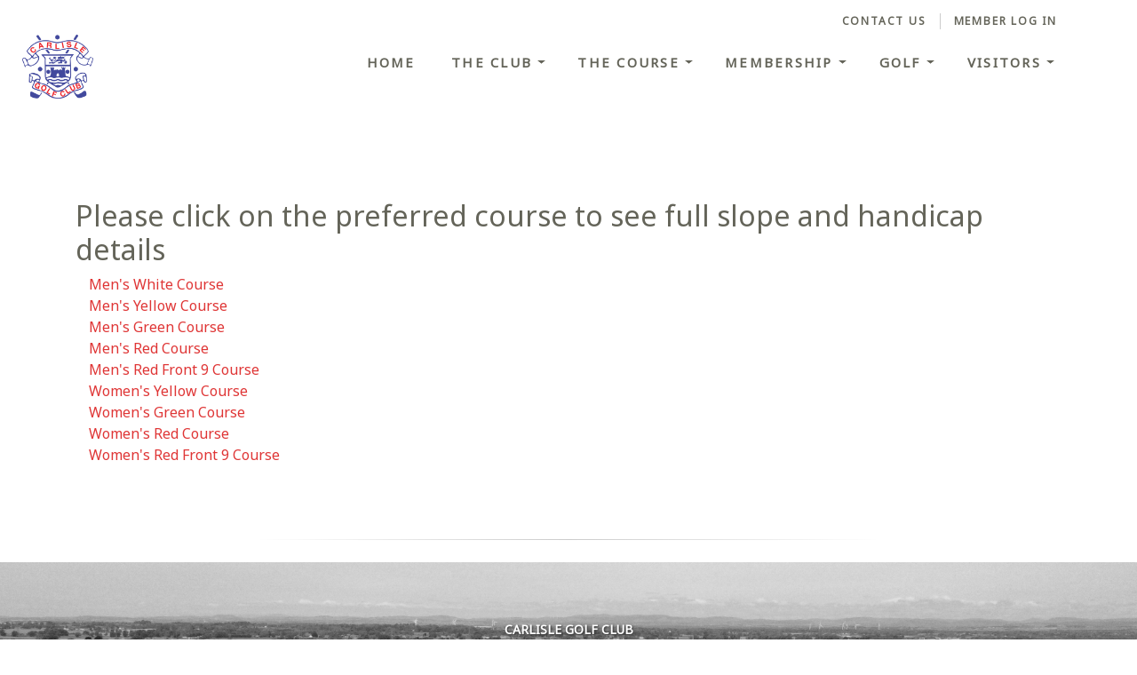

--- FILE ---
content_type: text/html; charset=utf-8
request_url: https://carlislegolfclub.org/Page/CustomPage?pageId=16567
body_size: 4228
content:
<!DOCTYPE html>
<html>
<head>
    <meta charset="utf-8" />
    <meta name="viewport" content="width=device-width, initial-scale=1.0">
    <title>Course Slope and Handicap Allowances - CARLISLE GOLF CLUB</title>

    <link href="/Content/css-core?v=LucetCz4znmxy2kodZ8I8Q3bRdYsf5SNAaOLxlkl4a01" rel="stylesheet"/>

    <link href="/Content/css-plugins?v=8kqNT-jnwDEP4l60HXwJreWMVdn27cU-T45b8qDE0i81" rel="stylesheet"/>

    <script src="/bundles/modernizr?v="></script>

    <link rel="stylesheet" href="https://use.fontawesome.com/releases/v6.4.2/css/all.css" crossorigin="anonymous">



<link href="https://fonts.googleapis.com/css?family=Noto+Sans&amp;display=swap" rel="stylesheet">
<link href="https://fonts.googleapis.com/css?family=Noto+Sans&amp;display=swap" rel="stylesheet">
<link href="https://fonts.googleapis.com/css?family=Noto+Sans&amp;display=swap" rel="stylesheet">


<style type="text/css">
    .navbar {
        font-family: 'Noto Sans', sans-serif;
    }
    .block-container {
        font-family: 'Noto Sans', sans-serif;
    }
    #page-custom-container {
        font-family: 'Noto Sans', sans-serif;
    }
    .footer {
        font-family: 'Noto Sans', sans-serif;
    }
</style>


    <script src="/bundles/jquery?v=MfNEHs7BVmXIY54ELwFprLaqeiIx3Q8nXZNh-ncXAA81"></script>

    <script src="/bundles/clubsites-core?v=Woyy7-II4KesdgKBll3_o90KfyhGa5gqHadDGTtuBNo1"></script>


    
      <link rel="stylesheet" type="text/css" href="/Content/css/Blocks/document.min.css?dv=2026122" />  



<style type="text/css">
    body{
 background-color:rgb(255, 255, 255);  color:rgb(0, 0, 0); 
    }
    h1,h2,h3,h4,h5,h6{
 color:rgb(100, 100, 89); 
    }
    .modal .modal-dialog .modal-content{
 background-color:rgb(255, 255, 255);  color:rgb(0, 0, 0); 
    }
    a, a:hover, a:visited, a:focus, a:active{
 color:rgb(223, 53, 53); 
    }
    span.title-colour {
  color: rgb(100, 100, 89);  
    }
    .text-colour {
 color:rgb(0, 0, 0); 
    }
    
    
</style>  
    
            
                Hello
            
            
                Golf
            

        <link id="favicon" href="https://clubv1.blob.core.windows.net/clubcrests/1e509d95-46ec-4fc4-a229-4d6d735a3676_favicon.ico" rel="shortcut icon" type="image/x-icon" />
</head>
<body>
    

<style>
    #nav5 {
        background-color: rgb(255, 255, 255);
    }
    #nav5 .navbar-brand .name,
    #nav5 .nav-item .nav-link {
        color: rgb(100, 100, 89);
    }
    .icon-bar {
        background-color: rgb(100, 100, 89);
    }
</style>
<nav id="nav5" class="navbar navbar-expand-xl navbar-light fixed-top" data-display-transparency="disable-transparency">
    <div class="container-fluid nav-elements">
        
        <a class="navbar-brand" href="/">
            
 <img src="https://clubv1.blob.core.windows.net/clubcrests/1e509d95-46ec-4fc4-a229-4d6d735a3676_crest.png"/>                     </a>

        
        <button class="navbar-toggler collapsed" type="button" data-toggle="collapse" data-target="#navbar-content" aria-controls="navbarsExampleDefault" aria-expanded="false" aria-label="Toggle navigation">
            <span class="icon-bar top-bar"></span>
            <span class="icon-bar middle-bar"></span>
            <span class="icon-bar bottom-bar"></span>        
        </button>

        
        <div class="collapse navbar-collapse" id="navbar-content">
            <ul class="navbar-nav">
                        <li class="nav-item">
                            <a class="nav-link" href="/" target="">Home</a>
                        </li>
                        <li class="nav-item dropdown">
                            
                            <a class="nav-link dropdown-toggle nav-scroll" href="#/" id="nav-20014" role="button" data-toggle="dropdown" aria-haspopup="true" aria-expanded="false">
                                The Club
                            </a>
                            
                            <div class="dropdown-menu slideIn animate" aria-labelledby="nav-20014">
                                        <a href="/captains-welcome" class="nav-link nav-scroll" target="">Captains&#39; Welcome</a>
                                        <a href="/history" class="nav-link nav-scroll" target="">History</a>
                                        <a href="/senior-section-red-squirrels" class="nav-link nav-scroll" target="">Seniors Section (Red Squirrels)</a>
                                        <a href="/sponsorship" class="nav-link nav-scroll" target="">Club Sponsors</a>
                            </div>
                        </li>
                        <li class="nav-item dropdown">
                            
                            <a class="nav-link dropdown-toggle nav-scroll" href="#/" id="nav-20015" role="button" data-toggle="dropdown" aria-haspopup="true" aria-expanded="false">
                                The Course
                            </a>
                            
                            <div class="dropdown-menu slideIn animate" aria-labelledby="nav-20015">
                                        <a href="/hole-by-hole" class="nav-link nav-scroll" target="">HOLE BY HOLE</a>
                                        <a href="/course-slope-and-handicap-allowances" class="nav-link nav-scroll" target="">Slope and Handicap Tables</a>
                            </div>
                        </li>
                        <li class="nav-item dropdown">
                            
                            <a class="nav-link dropdown-toggle nav-scroll" href="#/" id="nav-20016" role="button" data-toggle="dropdown" aria-haspopup="true" aria-expanded="false">
                                Membership
                            </a>
                            
                            <div class="dropdown-menu slideIn animate" aria-labelledby="nav-20016">
                                        <a href="/membership-information" class="nav-link nav-scroll" target="">Membership Information</a>
                                        <a href="/junior-membership" class="nav-link nav-scroll" target="">Junior Membership</a>
                                        <a href="/academy-membership" class="nav-link nav-scroll" target="">Academy Membership</a>
                                        <a href="/women-in-golf" class="nav-link nav-scroll" target="">Women in Golf</a>
                            </div>
                        </li>
                        <li class="nav-item dropdown">
                            
                            <a class="nav-link dropdown-toggle nav-scroll" href="#/" id="nav-20489" role="button" data-toggle="dropdown" aria-haspopup="true" aria-expanded="false">
                                Golf
                            </a>
                            
                            <div class="dropdown-menu slideIn animate" aria-labelledby="nav-20489">
                                        <a href="/club-shop" class="nav-link nav-scroll" target="">Club Shop</a>
                                        <a href="/pga-professional" class="nav-link nav-scroll" target="">PGA Professional</a>
                                        <a href="/practice-facilities" class="nav-link nav-scroll" target="">Practice Facilities</a>
                            </div>
                        </li>
                        <li class="nav-item dropdown">
                            
                            <a class="nav-link dropdown-toggle nav-scroll" href="#/" id="nav-20588" role="button" data-toggle="dropdown" aria-haspopup="true" aria-expanded="false">
                                Visitors
                            </a>
                            
                            <div class="dropdown-menu slideIn animate" aria-labelledby="nav-20588">
                                        <a href="/open-competitions" class="nav-link nav-scroll" target="">Open Competitions</a>
                                        <a href="https://carlisle.hub.clubv1.com/visitors/booking" class="nav-link nav-scroll" target="">Book a Tee Time</a>
                                        <a href="/visitor-green-fees" class="nav-link nav-scroll" target="">Visitor Green Fees</a>
                                        <a href="/group-and-society-booking" class="nav-link nav-scroll" target="">Group &amp; Society Booking</a>
                                        <a href="/visitor-feedback" class="nav-link nav-scroll" target="">Visitor Feedback</a>
                            </div>
                        </li>
            </ul>

            
            <ul class="navbar-nav sticky-links">
                    <li class="nav-item">
                        <a href="/contact-us" class="nav-link" target="">Contact Us</a>
                    </li>
                    <li class="nav-item">
                        <a href="https://carlisle.hub.clubv1.com/Account" class="nav-link" target="_blank">Member Log In</a>
                    </li>
            </ul>
        </div>
    </div>
</nav>
<link rel="stylesheet" type="text/css" href="/Content/css/Nav/Nav5.css" />
<link rel="stylesheet" type="text/css" href="/Content/css/Nav/GlobalNav.min.css" />
<link href="https://fonts.googleapis.com/css?family=Martel:800&display=swap" rel="stylesheet">
<script type="text/javascript" src="/Content/js/nav/Nav5.js"></script>
<script type="text/javascript">
    initNav({
        debug: false
    });
</script>

    
    <div class="body-content">       
         

<div id="page-custom-container" data-status="Published" data-has-page-title="false">


    <div id="document_3237ff4a" class="document container block-container" data-order="0">
            <div class="title">
                <h2>Please click on the preferred course to see full slope and handicap details</h2>
            </div>

        

        <div class="container">
            <p>
                    <div class="item">
                        <div class="content">
                            <a href="#/" class="link download-document-click" 
                               data-documentId="167224" data-folderId="18013">
                                Men&#39;s White Course
                            </a>
                        </div>
                    </div>
                    <div class="item">
                        <div class="content">
                            <a href="#/" class="link download-document-click" 
                               data-documentId="167225" data-folderId="18013">
                                Men&#39;s Yellow Course
                            </a>
                        </div>
                    </div>
                    <div class="item">
                        <div class="content">
                            <a href="#/" class="link download-document-click" 
                               data-documentId="167218" data-folderId="18013">
                                Men&#39;s Green Course
                            </a>
                        </div>
                    </div>
                    <div class="item">
                        <div class="content">
                            <a href="#/" class="link download-document-click" 
                               data-documentId="167220" data-folderId="18013">
                                Men&#39;s Red Course
                            </a>
                        </div>
                    </div>
                    <div class="item">
                        <div class="content">
                            <a href="#/" class="link download-document-click" 
                               data-documentId="167221" data-folderId="18013">
                                Men&#39;s Red Front 9 Course
                            </a>
                        </div>
                    </div>
                    <div class="item">
                        <div class="content">
                            <a href="#/" class="link download-document-click" 
                               data-documentId="167226" data-folderId="18013">
                                Women&#39;s Yellow Course
                            </a>
                        </div>
                    </div>
                    <div class="item">
                        <div class="content">
                            <a href="#/" class="link download-document-click" 
                               data-documentId="167219" data-folderId="18013">
                                Women&#39;s Green Course
                            </a>
                        </div>
                    </div>
                    <div class="item">
                        <div class="content">
                            <a href="#/" class="link download-document-click" 
                               data-documentId="167222" data-folderId="18013">
                                Women&#39;s Red Course
                            </a>
                        </div>
                    </div>
                    <div class="item">
                        <div class="content">
                            <a href="#/" class="link download-document-click" 
                               data-documentId="167223" data-folderId="18013">
                                Women&#39;s Red Front 9 Course
                            </a>
                        </div>
                    </div>

            </p>
        </div>
    </div>
        <div class="block-divider-wrapper">
            <div class="block-divider container"></div>
        </div>
    <script type="text/javascript">
        var init_document_3237ff4a = function () {
            $("#document_3237ff4a").document({
                debug: false,
                downloadUrlLink: '/Document/GetDocument?folderId={folderId}&documentId={documentId}'
            });
        }
        queueHelper.enqueueInit(init_document_3237ff4a);
    </script>
        <div class="page-meta-data container">
            <div class="date-created">Last updated: 18 Aug 2024 20:40</div>
        </div>
</div>
    </div>

    

<div id="footer1" class="footer1 footer footer-content" 
     data-reduced="False" data-show-social-media="False">

    <div class="background-image greyscale" style="background-image:url(https://clubv1.blob.core.windows.net/clubsite-media/338/2a478db770f5-9thholedrone.jpg);"></div>
    <div class="background-fitler"></div>
    <div class="content container">

        
        <div class="social-media-links container">
                                            </div>

        
        <div class="company-address container">
            CARLISLE GOLF CLUB<br />

                <span>Carlisle Golf Club, Aglionby, Aglionby Carlisle, United Kingdom, CA4 8AG<br /></span>

                <span>Telephone: 01228513029 <br /></span>
                    <span>Email: manager@carlislegolfclub.org <br /></span>

        </div>

        
        <div class="disclaimer">
            <div class="links">
                <a class="link" href="/PrivacyPolicy">Privacy Policy</a>
                <a class="link" href="/TermsAndConditions">Terms and Conditions</a>
                <a class="link" href="/CookiesPolicy">Cookies Policy</a>
            </div>
            Provided by <a href="http://www.clubsystems.com/">Club Systems International Ltd.</a><br />
            Powered by <a href="https://howdidido.com">HowDidiDo.com</a><br />
            Copyright&copy; 2026, CARLISLE GOLF CLUB. All Rights Reserved.<br />
        </div>
    </div>

</div>
<script type="text/javascript" src="/Content/js/footer/Footer1.js"></script>
<link rel="stylesheet" type="text/css" href="/Content/css/Footer/Footer1.css" />
    


    
    <script src="/bundles/bootstrap?v=ESck_wvaWCiF5JsitLMh765lhMnw7BVBtZE-YUTa4Ns1"></script>

    <script src="/bundles/clubsites-plugins?v=Zv5f5i-lcsOIWci1aZZam-jq31GIQpxVmXFAObx8jgU1"></script>


      <script type="text/javascript" src="/Content/js/Blocks/document.js?dv=2026122"></script>  

    <script type="text/javascript">
        initView({
            debug: false
        });
    </script>
    </body>
</html>

--- FILE ---
content_type: text/css
request_url: https://carlislegolfclub.org/Content/css/Blocks/document.min.css?dv=2026122
body_size: 436
content:
@media(min-width:992px){.document{padding-bottom:50px;padding-top:50px;}}.document .title h2{position:relative;margin:0 auto;text-align:left;margin-bottom:8px;z-index:2;text-shadow:0 -1px 1px #fff;}@media(min-width:576px){.document .title h2{padding:0;}}.document p{text-align:justify;margin-bottom:8px;}@media(min-width:576px){.document p{padding:0;}}@media(min-width:992px){.document p{max-width:70%;}}.document>p:last-child{margin-bottom:0;}.document[data-title-align='center'] h2,.document[data-title-align='centre'] h2{text-align:center;}.document[data-title-align='right'] h2{text-align:right;}.document[data-p-align='center'] p,.document[data-p-align='centre'] p{text-align:center;}.document[data-p-align='right'] p{text-align:right;}.document[data-p-align='justify'] p,.document[data-p-align='justified'] p{text-align:justify;}

--- FILE ---
content_type: text/css
request_url: https://carlislegolfclub.org/Content/css/Nav/Nav5.css
body_size: 1789
content:
body > .body-content #page-custom-container[data-has-page-title="false"] .block-container[data-order="0"], body > .body-content #home-index-container .block-container[data-order="0"] {
  margin-top: 90px; }
  body > .body-content #page-custom-container[data-has-page-title="false"] .block-container[data-order="0"].block-hero, body > .body-content #home-index-container .block-container[data-order="0"].block-hero {
    padding-top: 0 !important; }

@media (min-width: 992px) {
  body > .body-content #page-custom-container[data-has-page-title="false"] .block-container[data-order="0"], body > .body-content #home-index-container .block-container[data-order="0"] {
    margin-top: 150px; } }

body > .body-content #page-custom-container[data-has-page-title="true"] .block-container[data-order="0"] {
  margin-top: 0; }
  body > .body-content #page-custom-container[data-has-page-title="true"] .block-container[data-order="0"].block-hero {
    padding-top: 0 !important; }

#page-custom-container > .page-title {
  margin-top: 160px; }

#home-privacypolicy-container,
#home-termsandconditions-container,
#home-cookiespolicy-container {
  margin-top: 60px;
  padding-top: 20px; }
  @media (min-width: 992px) {
    #home-privacypolicy-container,
    #home-termsandconditions-container,
    #home-cookiespolicy-container {
      margin-top: 160px; } }

#nav5 {
  min-height: 50px;
  padding: 5px 10px; }
  @media (max-width: 768px) {
    #nav5 {
      overflow-y: scroll;
      max-height: 100%; } }
  @media (min-width: 992px) {
    #nav5 {
      min-height: 150px; } }
  #nav5 .navbar-brand {
    margin-right: 0;
    display: flex;
    align-items: center;
    width: fit-content;
    flex-direction: row; }
    @media (min-width: 992px), (max-width: 576px) {
      #nav5 .navbar-brand {
        flex-direction: column; } }
    #nav5 .navbar-brand img {
      max-height: 80px;
      max-width: 80px;
      display: inline-block; }
      @media (min-width: 992px) {
        #nav5 .navbar-brand img img {
          max-height: 120px;
          max-width: 120px; } }
    #nav5 .navbar-brand .name {
      max-height: 50px;
      margin-left: 10px;
      display: none;
      font-weight: 900;
      margin-top: 3px;
      margin-left: 0;
      font-family: 'Martel', sans-serif;
      font-size: 18px; }
      @media (min-width: 576px) {
        #nav5 .navbar-brand .name {
          padding-left: 0.5em; } }
      @media (min-width: 768px) {
        #nav5 .navbar-brand .name {
          display: inline-block; } }
  #nav5 #navbar-content {
    justify-content: flex-end; }
    @media (min-width: 992px) {
      #nav5 #navbar-content {
        padding-right: 50px; } }
  #nav5 .nav-item {
    padding-bottom: 10px; }
    #nav5 .nav-item .nav-link {
      margin: 0 10px !important;
      font-size: 15px;
      text-transform: uppercase;
      text-decoration: none;
      letter-spacing: 0.15em;
      margin: 0 20px;
      position: relative;
      font-weight: 900;
      -webkit-touch-callout: none;
      -webkit-user-select: none;
      -khtml-user-select: none;
      -moz-user-select: none;
      -ms-user-select: none;
      user-select: none; }
      #nav5 .nav-item .nav-link:hover {
        opacity: 0.7; }
      #nav5 .nav-item .nav-link:after {
        display: inline-block;
        position: initial; }
      #nav5 .nav-item .nav-link:focus {
        outline: none !important;
        box-shadow: none !important; }
      @media (min-width: 992px) and (max-width: 1200px) {
        #nav5 .nav-item .nav-link {
          font-size: 14px; } }
      @media (min-width: 1200px) {
        #nav5 .nav-item .nav-link {
          min-width: 80px;
          text-align: center; }
          #nav5 .nav-item .nav-link:after {
            background: none repeat scroll 0 0 transparent;
            content: "";
            height: 2px;
            margin-left: 0;
            transition: width 0.3s ease 0s, left 0.3s ease 0s;
            width: 0; }
          #nav5 .nav-item .nav-link:hover:after {
            left: 0; } }
    #nav5 .nav-item .dropdown-menu {
      padding: 10px 15px;
      border-radius: 0;
      margin-bottom: 5px;
      margin-top: -4px;
      border: none;
      box-shadow: 0 9px 48px rgba(16, 21, 23, 0.05); }
      @media only screen and (max-width: 600px) {
        #nav5 .nav-item .dropdown-menu {
          overflow-y: auto;
          max-height: 373px; } }
      @media (min-width: 1200px) {
        #nav5 .nav-item .dropdown-menu {
          position: absolute;
          left: 50%;
          text-align: center;
          min-width: 250px;
          width: 100%;
          box-shadow: 0 9px 48px rgba(16, 21, 23, 0.25); }
          #nav5 .nav-item .dropdown-menu::before {
            content: "";
            position: absolute;
            z-index: -1;
            top: 0;
            left: 107px;
            border-radius: 3px;
            background: inherit;
            width: 36px;
            height: 36px;
            transform: rotate(45deg); } }
      #nav5 .nav-item .dropdown-menu .dropdown-item {
        padding-left: 5px; }
      #nav5 .nav-item .dropdown-menu .nav-link {
        text-shadow: 1px 1px 2px #fff;
        font-size: 14px;
        letter-spacing: 1px;
        padding-top: 10px;
        color: #333; }
        @media (min-width: 992px) {
          #nav5 .nav-item .dropdown-menu .nav-link {
            text-overflow: ellipsis;
            overflow: hidden; } }
    #nav5 .nav-item .animate {
      animation-duration: 0.5s;
      -webkit-animation-duration: 0.5s;
      animation-fill-mode: both;
      -webkit-animation-fill-mode: both; }

@keyframes slideInDesktop {
  0% {
    opacity: 0;
    transform: translate(-50%, 1rem); }
  100% {
    opacity: 1;
    transform: translate(-50%, 0rem); } }

@keyframes slideInMobile {
  0% {
    opacity: 0;
    transform: translateY(1rem); }
  100% {
    opacity: 1;
    transform: translateY(0rem); } }
    @media (min-width: 1200px) {
      #nav5 .nav-item .slideIn {
        animation-name: slideInDesktop; } }
    @media (max-width: 1199px) {
      #nav5 .nav-item .slideIn {
        animation-name: slideInMobile; } }
  #nav5 .icon-bar {
    width: 29px;
    height: 2px;
    display: block;
    transition: all 0.2s;
    margin-top: 6px; }
  #nav5 .navbar-toggler {
    border: none;
    padding-right: 10px;
    padding-top: 6px; }
    #nav5 .navbar-toggler:active, #nav5 .navbar-toggler:focus {
      outline: none; }
    #nav5 .navbar-toggler .top-bar {
      transform: rotate(45deg);
      transform-origin: 10% 10%; }
    #nav5 .navbar-toggler .middle-bar {
      opacity: 0; }
    #nav5 .navbar-toggler .bottom-bar {
      transform: rotate(-45deg);
      transform-origin: 10% 90%; }
    #nav5 .navbar-toggler.collapsed {
      padding-top: 0; }
      #nav5 .navbar-toggler.collapsed .top-bar {
        transform: rotate(0); }
      #nav5 .navbar-toggler.collapsed .middle-bar {
        opacity: 1; }
      #nav5 .navbar-toggler.collapsed .bottom-bar {
        transform: rotate(0); }
  #nav5 .sticky-links {
    border-top: 1px solid;
    padding-top: 10px; }
    @media (min-width: 1200px) {
      #nav5 .sticky-links {
        border-top: none;
        position: absolute;
        top: 5px; } }
    #nav5 .sticky-links .nav-item {
      padding: 0; }
      @media (min-width: 1200px) {
        #nav5 .sticky-links .nav-item {
          border-right: 1px solid #ccc; }
          #nav5 .sticky-links .nav-item:last-child {
            border-right: none; } }
      #nav5 .sticky-links .nav-item .nav-link {
        font-size: 12px; }
        #nav5 .sticky-links .nav-item .nav-link:hover {
          text-decoration: underline; }
        @media (min-width: 992px) {
          #nav5 .sticky-links .nav-item .nav-link {
            padding: 0 5px; }
            #nav5 .sticky-links .nav-item .nav-link:hover {
              background-color: rgba(0, 0, 0, 0.3);
              text-decoration: none; } }
        #nav5 .sticky-links .nav-item .nav-link:focus, #nav5 .sticky-links .nav-item .nav-link:active {
          outline: none; }


--- FILE ---
content_type: application/x-javascript
request_url: https://carlislegolfclub.org/Content/js/nav/Nav5.js
body_size: 601
content:
/* globals
    $, CsLogger, global
 */
/* exported
    initNav
 */
function initNav(opts) {
    var _logger = new CsLogger("nav5");
    _logger.enable();
    _logger.obj("opts", opts);

    var _$mainContainer = $("#nav5");

    // (void) get nav to listen to certain events.
    function registerEvents() {
        _logger.log("registerEvents()");

        // when we detect that the window has scrolled.
        $(document).on(global.events.windowScroll, function (e) {
            // this nav is a fixed top nav, so we need to know when
            // the body scroll has moved away from top (>0)
            var windowTop = $(window).scrollTop();
            // var currentTop = _$mainContainer.scrollTop();
            if (windowTop > 0) {
                if (!_$mainContainer.hasClass("nav-scroll")){
                    _$mainContainer.addClass("nav-scroll");
                }
            } else {
                if (_$mainContainer.hasClass("nav-scroll")){
                    _$mainContainer.removeClass("nav-scroll");
                }
            }
        });
    }

    // (void) main.
    $(function () {
        _logger.log("ready");
        registerEvents();
    });
}

--- FILE ---
content_type: application/x-javascript
request_url: https://carlislegolfclub.org/Content/js/Blocks/document.js?dv=2026122
body_size: 1164
content:
/* globals
    jQuery, CsLogger
 */
/* exported
 */
"use strict";
(function ($, window, document, undefined) {

    // default settings.
    var _pluginName = "document";
    var _defaultsOptions = {
        debug: false,
    };
    var _logger = new CsLogger(_pluginName);

    var _downloadUrlLink;

    // constructor.
    function Document(element, options) {
        this._element = element;

        // $.extend to store user provided options.
        this._options = $.extend({}, _defaultsOptions, options);
        this._defaultOptions = _defaultsOptions;
        this._name = _pluginName;
        this.init();

        _downloadUrlLink = options.downloadUrlLink;
    }

    // (void) ensure the selected element is valid.
    function validateElement(element) {
        _logger.log("validateElement()");
        if (element == undefined || $(element).length == 0) {
            _logger.error("selected element is not valid.");
            return;
        }
    }

    // (void) validate the options passed into the plugin.
    function validateOptions(options) {
        if (typeof (options.debug) == "boolean" && options.debug == true) {
            _logger.enable();
        }
        _logger.obj("validateOptions() | opts:", options);
    }

    // prototype extensions.
    Document.prototype = {

        // (void) initialise.
        init: function () {
            validateOptions(this._options);
            validateElement(this._element);
            _logger.log("init()");

            bindControls(this._element);
        }
    };

    function bindControls(element) {
        var $element = $(element);

        var downloadClick = $element.find('.download-document-click');

        downloadClick.off('click');
        downloadClick.on('click', function () {
            var documentId = this.attributes.getNamedItem("data-documentId").value;
            var folderId = this.attributes.getNamedItem("data-folderId").value;

            var url = _downloadUrlLink
                .replace('{folderId}', folderId)
                .replace('{documentId}', documentId);

            window.open(url);
        });
    }

    // A really lightweight plugin wrapper around the constructor,
    // preventing against multiple instantiations
    $.fn[_pluginName] = function (options) {
        return this.each(function () {
            if (!$.data(this, "plugin_" + _pluginName)) {
                $.data(this, "plugin_" + _pluginName,
                    new Document(this, options));
            }
        });
    };
})(jQuery, window, document);

--- FILE ---
content_type: text/javascript; charset=utf-8
request_url: https://carlislegolfclub.org/bundles/clubsites-plugins?v=Zv5f5i-lcsOIWci1aZZam-jq31GIQpxVmXFAObx8jgU1
body_size: 278440
content:
/* Minification failed. Returning unminified contents.
(4235,22186-22193): run-time error JS1019: Can't have 'break' outside of loop: break e
(4235,20184-20191): run-time error JS1019: Can't have 'break' outside of loop: break e
 */
!function (e, t) { "object" == typeof exports && "undefined" != typeof module ? module.exports = t() : "function" == typeof define && define.amd ? define(t) : e.moment = t() }(this, function () { "use strict"; var e, i; function c() { return e.apply(null, arguments) } function o(e) { return e instanceof Array || "[object Array]" === Object.prototype.toString.call(e) } function u(e) { return null != e && "[object Object]" === Object.prototype.toString.call(e) } function l(e) { return void 0 === e } function d(e) { return "number" == typeof e || "[object Number]" === Object.prototype.toString.call(e) } function h(e) { return e instanceof Date || "[object Date]" === Object.prototype.toString.call(e) } function f(e, t) { var n, s = []; for (n = 0; n < e.length; ++n)s.push(t(e[n], n)); return s } function m(e, t) { return Object.prototype.hasOwnProperty.call(e, t) } function _(e, t) { for (var n in t) m(t, n) && (e[n] = t[n]); return m(t, "toString") && (e.toString = t.toString), m(t, "valueOf") && (e.valueOf = t.valueOf), e } function y(e, t, n, s) { return Ot(e, t, n, s, !0).utc() } function g(e) { return null == e._pf && (e._pf = { empty: !1, unusedTokens: [], unusedInput: [], overflow: -2, charsLeftOver: 0, nullInput: !1, invalidMonth: null, invalidFormat: !1, userInvalidated: !1, iso: !1, parsedDateParts: [], meridiem: null, rfc2822: !1, weekdayMismatch: !1 }), e._pf } function p(e) { if (null == e._isValid) { var t = g(e), n = i.call(t.parsedDateParts, function (e) { return null != e }), s = !isNaN(e._d.getTime()) && t.overflow < 0 && !t.empty && !t.invalidMonth && !t.invalidWeekday && !t.weekdayMismatch && !t.nullInput && !t.invalidFormat && !t.userInvalidated && (!t.meridiem || t.meridiem && n); if (e._strict && (s = s && 0 === t.charsLeftOver && 0 === t.unusedTokens.length && void 0 === t.bigHour), null != Object.isFrozen && Object.isFrozen(e)) return s; e._isValid = s } return e._isValid } function v(e) { var t = y(NaN); return null != e ? _(g(t), e) : g(t).userInvalidated = !0, t } i = Array.prototype.some ? Array.prototype.some : function (e) { for (var t = Object(this), n = t.length >>> 0, s = 0; s < n; s++)if (s in t && e.call(this, t[s], s, t)) return !0; return !1 }; var r = c.momentProperties = []; function w(e, t) { var n, s, i; if (l(t._isAMomentObject) || (e._isAMomentObject = t._isAMomentObject), l(t._i) || (e._i = t._i), l(t._f) || (e._f = t._f), l(t._l) || (e._l = t._l), l(t._strict) || (e._strict = t._strict), l(t._tzm) || (e._tzm = t._tzm), l(t._isUTC) || (e._isUTC = t._isUTC), l(t._offset) || (e._offset = t._offset), l(t._pf) || (e._pf = g(t)), l(t._locale) || (e._locale = t._locale), 0 < r.length) for (n = 0; n < r.length; n++)l(i = t[s = r[n]]) || (e[s] = i); return e } var t = !1; function M(e) { w(this, e), this._d = new Date(null != e._d ? e._d.getTime() : NaN), this.isValid() || (this._d = new Date(NaN)), !1 === t && (t = !0, c.updateOffset(this), t = !1) } function S(e) { return e instanceof M || null != e && null != e._isAMomentObject } function D(e) { return e < 0 ? Math.ceil(e) || 0 : Math.floor(e) } function k(e) { var t = +e, n = 0; return 0 !== t && isFinite(t) && (n = D(t)), n } function a(e, t, n) { var s, i = Math.min(e.length, t.length), r = Math.abs(e.length - t.length), a = 0; for (s = 0; s < i; s++)(n && e[s] !== t[s] || !n && k(e[s]) !== k(t[s])) && a++; return a + r } function Y(e) { !1 === c.suppressDeprecationWarnings && "undefined" != typeof console && console.warn && console.warn("Deprecation warning: " + e) } function n(i, r) { var a = !0; return _(function () { if (null != c.deprecationHandler && c.deprecationHandler(null, i), a) { for (var e, t = [], n = 0; n < arguments.length; n++) { if (e = "", "object" == typeof arguments[n]) { for (var s in e += "\n[" + n + "] ", arguments[0]) e += s + ": " + arguments[0][s] + ", "; e = e.slice(0, -2) } else e = arguments[n]; t.push(e) } Y(i + "\nArguments: " + Array.prototype.slice.call(t).join("") + "\n" + (new Error).stack), a = !1 } return r.apply(this, arguments) }, r) } var s, O = {}; function T(e, t) { null != c.deprecationHandler && c.deprecationHandler(e, t), O[e] || (Y(t), O[e] = !0) } function x(e) { return e instanceof Function || "[object Function]" === Object.prototype.toString.call(e) } function b(e, t) { var n, s = _({}, e); for (n in t) m(t, n) && (u(e[n]) && u(t[n]) ? (s[n] = {}, _(s[n], e[n]), _(s[n], t[n])) : null != t[n] ? s[n] = t[n] : delete s[n]); for (n in e) m(e, n) && !m(t, n) && u(e[n]) && (s[n] = _({}, s[n])); return s } function P(e) { null != e && this.set(e) } c.suppressDeprecationWarnings = !1, c.deprecationHandler = null, s = Object.keys ? Object.keys : function (e) { var t, n = []; for (t in e) m(e, t) && n.push(t); return n }; var W = {}; function H(e, t) { var n = e.toLowerCase(); W[n] = W[n + "s"] = W[t] = e } function R(e) { return "string" == typeof e ? W[e] || W[e.toLowerCase()] : void 0 } function C(e) { var t, n, s = {}; for (n in e) m(e, n) && (t = R(n)) && (s[t] = e[n]); return s } var F = {}; function L(e, t) { F[e] = t } function U(e, t, n) { var s = "" + Math.abs(e), i = t - s.length; return (0 <= e ? n ? "+" : "" : "-") + Math.pow(10, Math.max(0, i)).toString().substr(1) + s } var N = /(\[[^\[]*\])|(\\)?([Hh]mm(ss)?|Mo|MM?M?M?|Do|DDDo|DD?D?D?|ddd?d?|do?|w[o|w]?|W[o|W]?|Qo?|YYYYYY|YYYYY|YYYY|YY|gg(ggg?)?|GG(GGG?)?|e|E|a|A|hh?|HH?|kk?|mm?|ss?|S{1,9}|x|X|zz?|ZZ?|.)/g, G = /(\[[^\[]*\])|(\\)?(LTS|LT|LL?L?L?|l{1,4})/g, V = {}, E = {}; function I(e, t, n, s) { var i = s; "string" == typeof s && (i = function () { return this[s]() }), e && (E[e] = i), t && (E[t[0]] = function () { return U(i.apply(this, arguments), t[1], t[2]) }), n && (E[n] = function () { return this.localeData().ordinal(i.apply(this, arguments), e) }) } function A(e, t) { return e.isValid() ? (t = j(t, e.localeData()), V[t] = V[t] || function (s) { var e, i, t, r = s.match(N); for (e = 0, i = r.length; e < i; e++)E[r[e]] ? r[e] = E[r[e]] : r[e] = (t = r[e]).match(/\[[\s\S]/) ? t.replace(/^\[|\]$/g, "") : t.replace(/\\/g, ""); return function (e) { var t, n = ""; for (t = 0; t < i; t++)n += x(r[t]) ? r[t].call(e, s) : r[t]; return n } }(t), V[t](e)) : e.localeData().invalidDate() } function j(e, t) { var n = 5; function s(e) { return t.longDateFormat(e) || e } for (G.lastIndex = 0; 0 <= n && G.test(e);)e = e.replace(G, s), G.lastIndex = 0, n -= 1; return e } var Z = /\d/, z = /\d\d/, $ = /\d{3}/, q = /\d{4}/, J = /[+-]?\d{6}/, B = /\d\d?/, Q = /\d\d\d\d?/, X = /\d\d\d\d\d\d?/, K = /\d{1,3}/, ee = /\d{1,4}/, te = /[+-]?\d{1,6}/, ne = /\d+/, se = /[+-]?\d+/, ie = /Z|[+-]\d\d:?\d\d/gi, re = /Z|[+-]\d\d(?::?\d\d)?/gi, ae = /[0-9]{0,256}['a-z\u00A0-\u05FF\u0700-\uD7FF\uF900-\uFDCF\uFDF0-\uFF07\uFF10-\uFFEF]{1,256}|[\u0600-\u06FF\/]{1,256}(\s*?[\u0600-\u06FF]{1,256}){1,2}/i, oe = {}; function ue(e, n, s) { oe[e] = x(n) ? n : function (e, t) { return e && s ? s : n } } function le(e, t) { return m(oe, e) ? oe[e](t._strict, t._locale) : new RegExp(de(e.replace("\\", "").replace(/\\(\[)|\\(\])|\[([^\]\[]*)\]|\\(.)/g, function (e, t, n, s, i) { return t || n || s || i }))) } function de(e) { return e.replace(/[-\/\\^$*+?.()|[\]{}]/g, "\\$&") } var he = {}; function ce(e, n) { var t, s = n; for ("string" == typeof e && (e = [e]), d(n) && (s = function (e, t) { t[n] = k(e) }), t = 0; t < e.length; t++)he[e[t]] = s } function fe(e, i) { ce(e, function (e, t, n, s) { n._w = n._w || {}, i(e, n._w, n, s) }) } var me = 0, _e = 1, ye = 2, ge = 3, pe = 4, ve = 5, we = 6, Me = 7, Se = 8; function De(e) { return ke(e) ? 366 : 365 } function ke(e) { return e % 4 == 0 && e % 100 != 0 || e % 400 == 0 } I("Y", 0, 0, function () { var e = this.year(); return e <= 9999 ? "" + e : "+" + e }), I(0, ["YY", 2], 0, function () { return this.year() % 100 }), I(0, ["YYYY", 4], 0, "year"), I(0, ["YYYYY", 5], 0, "year"), I(0, ["YYYYYY", 6, !0], 0, "year"), H("year", "y"), L("year", 1), ue("Y", se), ue("YY", B, z), ue("YYYY", ee, q), ue("YYYYY", te, J), ue("YYYYYY", te, J), ce(["YYYYY", "YYYYYY"], me), ce("YYYY", function (e, t) { t[me] = 2 === e.length ? c.parseTwoDigitYear(e) : k(e) }), ce("YY", function (e, t) { t[me] = c.parseTwoDigitYear(e) }), ce("Y", function (e, t) { t[me] = parseInt(e, 10) }), c.parseTwoDigitYear = function (e) { return k(e) + (68 < k(e) ? 1900 : 2e3) }; var Ye, Oe = Te("FullYear", !0); function Te(t, n) { return function (e) { return null != e ? (be(this, t, e), c.updateOffset(this, n), this) : xe(this, t) } } function xe(e, t) { return e.isValid() ? e._d["get" + (e._isUTC ? "UTC" : "") + t]() : NaN } function be(e, t, n) { e.isValid() && !isNaN(n) && ("FullYear" === t && ke(e.year()) && 1 === e.month() && 29 === e.date() ? e._d["set" + (e._isUTC ? "UTC" : "") + t](n, e.month(), Pe(n, e.month())) : e._d["set" + (e._isUTC ? "UTC" : "") + t](n)) } function Pe(e, t) { if (isNaN(e) || isNaN(t)) return NaN; var n, s = (t % (n = 12) + n) % n; return e += (t - s) / 12, 1 === s ? ke(e) ? 29 : 28 : 31 - s % 7 % 2 } Ye = Array.prototype.indexOf ? Array.prototype.indexOf : function (e) { var t; for (t = 0; t < this.length; ++t)if (this[t] === e) return t; return -1 }, I("M", ["MM", 2], "Mo", function () { return this.month() + 1 }), I("MMM", 0, 0, function (e) { return this.localeData().monthsShort(this, e) }), I("MMMM", 0, 0, function (e) { return this.localeData().months(this, e) }), H("month", "M"), L("month", 8), ue("M", B), ue("MM", B, z), ue("MMM", function (e, t) { return t.monthsShortRegex(e) }), ue("MMMM", function (e, t) { return t.monthsRegex(e) }), ce(["M", "MM"], function (e, t) { t[_e] = k(e) - 1 }), ce(["MMM", "MMMM"], function (e, t, n, s) { var i = n._locale.monthsParse(e, s, n._strict); null != i ? t[_e] = i : g(n).invalidMonth = e }); var We = /D[oD]?(\[[^\[\]]*\]|\s)+MMMM?/, He = "January_February_March_April_May_June_July_August_September_October_November_December".split("_"); var Re = "Jan_Feb_Mar_Apr_May_Jun_Jul_Aug_Sep_Oct_Nov_Dec".split("_"); function Ce(e, t) { var n; if (!e.isValid()) return e; if ("string" == typeof t) if (/^\d+$/.test(t)) t = k(t); else if (!d(t = e.localeData().monthsParse(t))) return e; return n = Math.min(e.date(), Pe(e.year(), t)), e._d["set" + (e._isUTC ? "UTC" : "") + "Month"](t, n), e } function Fe(e) { return null != e ? (Ce(this, e), c.updateOffset(this, !0), this) : xe(this, "Month") } var Le = ae; var Ue = ae; function Ne() { function e(e, t) { return t.length - e.length } var t, n, s = [], i = [], r = []; for (t = 0; t < 12; t++)n = y([2e3, t]), s.push(this.monthsShort(n, "")), i.push(this.months(n, "")), r.push(this.months(n, "")), r.push(this.monthsShort(n, "")); for (s.sort(e), i.sort(e), r.sort(e), t = 0; t < 12; t++)s[t] = de(s[t]), i[t] = de(i[t]); for (t = 0; t < 24; t++)r[t] = de(r[t]); this._monthsRegex = new RegExp("^(" + r.join("|") + ")", "i"), this._monthsShortRegex = this._monthsRegex, this._monthsStrictRegex = new RegExp("^(" + i.join("|") + ")", "i"), this._monthsShortStrictRegex = new RegExp("^(" + s.join("|") + ")", "i") } function Ge(e) { var t = new Date(Date.UTC.apply(null, arguments)); return e < 100 && 0 <= e && isFinite(t.getUTCFullYear()) && t.setUTCFullYear(e), t } function Ve(e, t, n) { var s = 7 + t - n; return -((7 + Ge(e, 0, s).getUTCDay() - t) % 7) + s - 1 } function Ee(e, t, n, s, i) { var r, a, o = 1 + 7 * (t - 1) + (7 + n - s) % 7 + Ve(e, s, i); return o <= 0 ? a = De(r = e - 1) + o : o > De(e) ? (r = e + 1, a = o - De(e)) : (r = e, a = o), { year: r, dayOfYear: a } } function Ie(e, t, n) { var s, i, r = Ve(e.year(), t, n), a = Math.floor((e.dayOfYear() - r - 1) / 7) + 1; return a < 1 ? s = a + Ae(i = e.year() - 1, t, n) : a > Ae(e.year(), t, n) ? (s = a - Ae(e.year(), t, n), i = e.year() + 1) : (i = e.year(), s = a), { week: s, year: i } } function Ae(e, t, n) { var s = Ve(e, t, n), i = Ve(e + 1, t, n); return (De(e) - s + i) / 7 } I("w", ["ww", 2], "wo", "week"), I("W", ["WW", 2], "Wo", "isoWeek"), H("week", "w"), H("isoWeek", "W"), L("week", 5), L("isoWeek", 5), ue("w", B), ue("ww", B, z), ue("W", B), ue("WW", B, z), fe(["w", "ww", "W", "WW"], function (e, t, n, s) { t[s.substr(0, 1)] = k(e) }); I("d", 0, "do", "day"), I("dd", 0, 0, function (e) { return this.localeData().weekdaysMin(this, e) }), I("ddd", 0, 0, function (e) { return this.localeData().weekdaysShort(this, e) }), I("dddd", 0, 0, function (e) { return this.localeData().weekdays(this, e) }), I("e", 0, 0, "weekday"), I("E", 0, 0, "isoWeekday"), H("day", "d"), H("weekday", "e"), H("isoWeekday", "E"), L("day", 11), L("weekday", 11), L("isoWeekday", 11), ue("d", B), ue("e", B), ue("E", B), ue("dd", function (e, t) { return t.weekdaysMinRegex(e) }), ue("ddd", function (e, t) { return t.weekdaysShortRegex(e) }), ue("dddd", function (e, t) { return t.weekdaysRegex(e) }), fe(["dd", "ddd", "dddd"], function (e, t, n, s) { var i = n._locale.weekdaysParse(e, s, n._strict); null != i ? t.d = i : g(n).invalidWeekday = e }), fe(["d", "e", "E"], function (e, t, n, s) { t[s] = k(e) }); var je = "Sunday_Monday_Tuesday_Wednesday_Thursday_Friday_Saturday".split("_"); var Ze = "Sun_Mon_Tue_Wed_Thu_Fri_Sat".split("_"); var ze = "Su_Mo_Tu_We_Th_Fr_Sa".split("_"); var $e = ae; var qe = ae; var Je = ae; function Be() { function e(e, t) { return t.length - e.length } var t, n, s, i, r, a = [], o = [], u = [], l = []; for (t = 0; t < 7; t++)n = y([2e3, 1]).day(t), s = this.weekdaysMin(n, ""), i = this.weekdaysShort(n, ""), r = this.weekdays(n, ""), a.push(s), o.push(i), u.push(r), l.push(s), l.push(i), l.push(r); for (a.sort(e), o.sort(e), u.sort(e), l.sort(e), t = 0; t < 7; t++)o[t] = de(o[t]), u[t] = de(u[t]), l[t] = de(l[t]); this._weekdaysRegex = new RegExp("^(" + l.join("|") + ")", "i"), this._weekdaysShortRegex = this._weekdaysRegex, this._weekdaysMinRegex = this._weekdaysRegex, this._weekdaysStrictRegex = new RegExp("^(" + u.join("|") + ")", "i"), this._weekdaysShortStrictRegex = new RegExp("^(" + o.join("|") + ")", "i"), this._weekdaysMinStrictRegex = new RegExp("^(" + a.join("|") + ")", "i") } function Qe() { return this.hours() % 12 || 12 } function Xe(e, t) { I(e, 0, 0, function () { return this.localeData().meridiem(this.hours(), this.minutes(), t) }) } function Ke(e, t) { return t._meridiemParse } I("H", ["HH", 2], 0, "hour"), I("h", ["hh", 2], 0, Qe), I("k", ["kk", 2], 0, function () { return this.hours() || 24 }), I("hmm", 0, 0, function () { return "" + Qe.apply(this) + U(this.minutes(), 2) }), I("hmmss", 0, 0, function () { return "" + Qe.apply(this) + U(this.minutes(), 2) + U(this.seconds(), 2) }), I("Hmm", 0, 0, function () { return "" + this.hours() + U(this.minutes(), 2) }), I("Hmmss", 0, 0, function () { return "" + this.hours() + U(this.minutes(), 2) + U(this.seconds(), 2) }), Xe("a", !0), Xe("A", !1), H("hour", "h"), L("hour", 13), ue("a", Ke), ue("A", Ke), ue("H", B), ue("h", B), ue("k", B), ue("HH", B, z), ue("hh", B, z), ue("kk", B, z), ue("hmm", Q), ue("hmmss", X), ue("Hmm", Q), ue("Hmmss", X), ce(["H", "HH"], ge), ce(["k", "kk"], function (e, t, n) { var s = k(e); t[ge] = 24 === s ? 0 : s }), ce(["a", "A"], function (e, t, n) { n._isPm = n._locale.isPM(e), n._meridiem = e }), ce(["h", "hh"], function (e, t, n) { t[ge] = k(e), g(n).bigHour = !0 }), ce("hmm", function (e, t, n) { var s = e.length - 2; t[ge] = k(e.substr(0, s)), t[pe] = k(e.substr(s)), g(n).bigHour = !0 }), ce("hmmss", function (e, t, n) { var s = e.length - 4, i = e.length - 2; t[ge] = k(e.substr(0, s)), t[pe] = k(e.substr(s, 2)), t[ve] = k(e.substr(i)), g(n).bigHour = !0 }), ce("Hmm", function (e, t, n) { var s = e.length - 2; t[ge] = k(e.substr(0, s)), t[pe] = k(e.substr(s)) }), ce("Hmmss", function (e, t, n) { var s = e.length - 4, i = e.length - 2; t[ge] = k(e.substr(0, s)), t[pe] = k(e.substr(s, 2)), t[ve] = k(e.substr(i)) }); var et, tt = Te("Hours", !0), nt = { calendar: { sameDay: "[Today at] LT", nextDay: "[Tomorrow at] LT", nextWeek: "dddd [at] LT", lastDay: "[Yesterday at] LT", lastWeek: "[Last] dddd [at] LT", sameElse: "L" }, longDateFormat: { LTS: "h:mm:ss A", LT: "h:mm A", L: "MM/DD/YYYY", LL: "MMMM D, YYYY", LLL: "MMMM D, YYYY h:mm A", LLLL: "dddd, MMMM D, YYYY h:mm A" }, invalidDate: "Invalid date", ordinal: "%d", dayOfMonthOrdinalParse: /\d{1,2}/, relativeTime: { future: "in %s", past: "%s ago", s: "a few seconds", ss: "%d seconds", m: "a minute", mm: "%d minutes", h: "an hour", hh: "%d hours", d: "a day", dd: "%d days", M: "a month", MM: "%d months", y: "a year", yy: "%d years" }, months: He, monthsShort: Re, week: { dow: 0, doy: 6 }, weekdays: je, weekdaysMin: ze, weekdaysShort: Ze, meridiemParse: /[ap]\.?m?\.?/i }, st = {}, it = {}; function rt(e) { return e ? e.toLowerCase().replace("_", "-") : e } function at(e) { var t = null; if (!st[e] && "undefined" != typeof module && module && module.exports) try { t = et._abbr, require("./locale/" + e), ot(t) } catch (e) { } return st[e] } function ot(e, t) { var n; return e && ((n = l(t) ? lt(e) : ut(e, t)) ? et = n : "undefined" != typeof console && console.warn && console.warn("Locale " + e + " not found. Did you forget to load it?")), et._abbr } function ut(e, t) { if (null !== t) { var n, s = nt; if (t.abbr = e, null != st[e]) T("defineLocaleOverride", "use moment.updateLocale(localeName, config) to change an existing locale. moment.defineLocale(localeName, config) should only be used for creating a new locale See http://momentjs.com/guides/#/warnings/define-locale/ for more info."), s = st[e]._config; else if (null != t.parentLocale) if (null != st[t.parentLocale]) s = st[t.parentLocale]._config; else { if (null == (n = at(t.parentLocale))) return it[t.parentLocale] || (it[t.parentLocale] = []), it[t.parentLocale].push({ name: e, config: t }), null; s = n._config } return st[e] = new P(b(s, t)), it[e] && it[e].forEach(function (e) { ut(e.name, e.config) }), ot(e), st[e] } return delete st[e], null } function lt(e) { var t; if (e && e._locale && e._locale._abbr && (e = e._locale._abbr), !e) return et; if (!o(e)) { if (t = at(e)) return t; e = [e] } return function (e) { for (var t, n, s, i, r = 0; r < e.length;) { for (t = (i = rt(e[r]).split("-")).length, n = (n = rt(e[r + 1])) ? n.split("-") : null; 0 < t;) { if (s = at(i.slice(0, t).join("-"))) return s; if (n && n.length >= t && a(i, n, !0) >= t - 1) break; t-- } r++ } return et }(e) } function dt(e) { var t, n = e._a; return n && -2 === g(e).overflow && (t = n[_e] < 0 || 11 < n[_e] ? _e : n[ye] < 1 || n[ye] > Pe(n[me], n[_e]) ? ye : n[ge] < 0 || 24 < n[ge] || 24 === n[ge] && (0 !== n[pe] || 0 !== n[ve] || 0 !== n[we]) ? ge : n[pe] < 0 || 59 < n[pe] ? pe : n[ve] < 0 || 59 < n[ve] ? ve : n[we] < 0 || 999 < n[we] ? we : -1, g(e)._overflowDayOfYear && (t < me || ye < t) && (t = ye), g(e)._overflowWeeks && -1 === t && (t = Me), g(e)._overflowWeekday && -1 === t && (t = Se), g(e).overflow = t), e } function ht(e, t, n) { return null != e ? e : null != t ? t : n } function ct(e) { var t, n, s, i, r, a = []; if (!e._d) { var o, u; for (o = e, u = new Date(c.now()), s = o._useUTC ? [u.getUTCFullYear(), u.getUTCMonth(), u.getUTCDate()] : [u.getFullYear(), u.getMonth(), u.getDate()], e._w && null == e._a[ye] && null == e._a[_e] && function (e) { var t, n, s, i, r, a, o, u; if (null != (t = e._w).GG || null != t.W || null != t.E) r = 1, a = 4, n = ht(t.GG, e._a[me], Ie(Tt(), 1, 4).year), s = ht(t.W, 1), ((i = ht(t.E, 1)) < 1 || 7 < i) && (u = !0); else { r = e._locale._week.dow, a = e._locale._week.doy; var l = Ie(Tt(), r, a); n = ht(t.gg, e._a[me], l.year), s = ht(t.w, l.week), null != t.d ? ((i = t.d) < 0 || 6 < i) && (u = !0) : null != t.e ? (i = t.e + r, (t.e < 0 || 6 < t.e) && (u = !0)) : i = r } s < 1 || s > Ae(n, r, a) ? g(e)._overflowWeeks = !0 : null != u ? g(e)._overflowWeekday = !0 : (o = Ee(n, s, i, r, a), e._a[me] = o.year, e._dayOfYear = o.dayOfYear) }(e), null != e._dayOfYear && (r = ht(e._a[me], s[me]), (e._dayOfYear > De(r) || 0 === e._dayOfYear) && (g(e)._overflowDayOfYear = !0), n = Ge(r, 0, e._dayOfYear), e._a[_e] = n.getUTCMonth(), e._a[ye] = n.getUTCDate()), t = 0; t < 3 && null == e._a[t]; ++t)e._a[t] = a[t] = s[t]; for (; t < 7; t++)e._a[t] = a[t] = null == e._a[t] ? 2 === t ? 1 : 0 : e._a[t]; 24 === e._a[ge] && 0 === e._a[pe] && 0 === e._a[ve] && 0 === e._a[we] && (e._nextDay = !0, e._a[ge] = 0), e._d = (e._useUTC ? Ge : function (e, t, n, s, i, r, a) { var o = new Date(e, t, n, s, i, r, a); return e < 100 && 0 <= e && isFinite(o.getFullYear()) && o.setFullYear(e), o }).apply(null, a), i = e._useUTC ? e._d.getUTCDay() : e._d.getDay(), null != e._tzm && e._d.setUTCMinutes(e._d.getUTCMinutes() - e._tzm), e._nextDay && (e._a[ge] = 24), e._w && void 0 !== e._w.d && e._w.d !== i && (g(e).weekdayMismatch = !0) } } var ft = /^\s*((?:[+-]\d{6}|\d{4})-(?:\d\d-\d\d|W\d\d-\d|W\d\d|\d\d\d|\d\d))(?:(T| )(\d\d(?::\d\d(?::\d\d(?:[.,]\d+)?)?)?)([\+\-]\d\d(?::?\d\d)?|\s*Z)?)?$/, mt = /^\s*((?:[+-]\d{6}|\d{4})(?:\d\d\d\d|W\d\d\d|W\d\d|\d\d\d|\d\d))(?:(T| )(\d\d(?:\d\d(?:\d\d(?:[.,]\d+)?)?)?)([\+\-]\d\d(?::?\d\d)?|\s*Z)?)?$/, _t = /Z|[+-]\d\d(?::?\d\d)?/, yt = [["YYYYYY-MM-DD", /[+-]\d{6}-\d\d-\d\d/], ["YYYY-MM-DD", /\d{4}-\d\d-\d\d/], ["GGGG-[W]WW-E", /\d{4}-W\d\d-\d/], ["GGGG-[W]WW", /\d{4}-W\d\d/, !1], ["YYYY-DDD", /\d{4}-\d{3}/], ["YYYY-MM", /\d{4}-\d\d/, !1], ["YYYYYYMMDD", /[+-]\d{10}/], ["YYYYMMDD", /\d{8}/], ["GGGG[W]WWE", /\d{4}W\d{3}/], ["GGGG[W]WW", /\d{4}W\d{2}/, !1], ["YYYYDDD", /\d{7}/]], gt = [["HH:mm:ss.SSSS", /\d\d:\d\d:\d\d\.\d+/], ["HH:mm:ss,SSSS", /\d\d:\d\d:\d\d,\d+/], ["HH:mm:ss", /\d\d:\d\d:\d\d/], ["HH:mm", /\d\d:\d\d/], ["HHmmss.SSSS", /\d\d\d\d\d\d\.\d+/], ["HHmmss,SSSS", /\d\d\d\d\d\d,\d+/], ["HHmmss", /\d\d\d\d\d\d/], ["HHmm", /\d\d\d\d/], ["HH", /\d\d/]], pt = /^\/?Date\((\-?\d+)/i; function vt(e) { var t, n, s, i, r, a, o = e._i, u = ft.exec(o) || mt.exec(o); if (u) { for (g(e).iso = !0, t = 0, n = yt.length; t < n; t++)if (yt[t][1].exec(u[1])) { i = yt[t][0], s = !1 !== yt[t][2]; break } if (null == i) return void (e._isValid = !1); if (u[3]) { for (t = 0, n = gt.length; t < n; t++)if (gt[t][1].exec(u[3])) { r = (u[2] || " ") + gt[t][0]; break } if (null == r) return void (e._isValid = !1) } if (!s && null != r) return void (e._isValid = !1); if (u[4]) { if (!_t.exec(u[4])) return void (e._isValid = !1); a = "Z" } e._f = i + (r || "") + (a || ""), kt(e) } else e._isValid = !1 } var wt = /^(?:(Mon|Tue|Wed|Thu|Fri|Sat|Sun),?\s)?(\d{1,2})\s(Jan|Feb|Mar|Apr|May|Jun|Jul|Aug|Sep|Oct|Nov|Dec)\s(\d{2,4})\s(\d\d):(\d\d)(?::(\d\d))?\s(?:(UT|GMT|[ECMP][SD]T)|([Zz])|([+-]\d{4}))$/; function Mt(e, t, n, s, i, r) { var a = [function (e) { var t = parseInt(e, 10); { if (t <= 49) return 2e3 + t; if (t <= 999) return 1900 + t } return t }(e), Re.indexOf(t), parseInt(n, 10), parseInt(s, 10), parseInt(i, 10)]; return r && a.push(parseInt(r, 10)), a } var St = { UT: 0, GMT: 0, EDT: -240, EST: -300, CDT: -300, CST: -360, MDT: -360, MST: -420, PDT: -420, PST: -480 }; function Dt(e) { var t, n, s, i = wt.exec(e._i.replace(/\([^)]*\)|[\n\t]/g, " ").replace(/(\s\s+)/g, " ").replace(/^\s\s*/, "").replace(/\s\s*$/, "")); if (i) { var r = Mt(i[4], i[3], i[2], i[5], i[6], i[7]); if (t = i[1], n = r, s = e, t && Ze.indexOf(t) !== new Date(n[0], n[1], n[2]).getDay() && (g(s).weekdayMismatch = !0, !(s._isValid = !1))) return; e._a = r, e._tzm = function (e, t, n) { if (e) return St[e]; if (t) return 0; var s = parseInt(n, 10), i = s % 100; return (s - i) / 100 * 60 + i }(i[8], i[9], i[10]), e._d = Ge.apply(null, e._a), e._d.setUTCMinutes(e._d.getUTCMinutes() - e._tzm), g(e).rfc2822 = !0 } else e._isValid = !1 } function kt(e) { if (e._f !== c.ISO_8601) if (e._f !== c.RFC_2822) { e._a = [], g(e).empty = !0; var t, n, s, i, r, a, o, u, l = "" + e._i, d = l.length, h = 0; for (s = j(e._f, e._locale).match(N) || [], t = 0; t < s.length; t++)i = s[t], (n = (l.match(le(i, e)) || [])[0]) && (0 < (r = l.substr(0, l.indexOf(n))).length && g(e).unusedInput.push(r), l = l.slice(l.indexOf(n) + n.length), h += n.length), E[i] ? (n ? g(e).empty = !1 : g(e).unusedTokens.push(i), a = i, u = e, null != (o = n) && m(he, a) && he[a](o, u._a, u, a)) : e._strict && !n && g(e).unusedTokens.push(i); g(e).charsLeftOver = d - h, 0 < l.length && g(e).unusedInput.push(l), e._a[ge] <= 12 && !0 === g(e).bigHour && 0 < e._a[ge] && (g(e).bigHour = void 0), g(e).parsedDateParts = e._a.slice(0), g(e).meridiem = e._meridiem, e._a[ge] = function (e, t, n) { var s; if (null == n) return t; return null != e.meridiemHour ? e.meridiemHour(t, n) : (null != e.isPM && ((s = e.isPM(n)) && t < 12 && (t += 12), s || 12 !== t || (t = 0)), t) }(e._locale, e._a[ge], e._meridiem), ct(e), dt(e) } else Dt(e); else vt(e) } function Yt(e) { var t, n, s, i, r = e._i, a = e._f; return e._locale = e._locale || lt(e._l), null === r || void 0 === a && "" === r ? v({ nullInput: !0 }) : ("string" == typeof r && (e._i = r = e._locale.preparse(r)), S(r) ? new M(dt(r)) : (h(r) ? e._d = r : o(a) ? function (e) { var t, n, s, i, r; if (0 === e._f.length) return g(e).invalidFormat = !0, e._d = new Date(NaN); for (i = 0; i < e._f.length; i++)r = 0, t = w({}, e), null != e._useUTC && (t._useUTC = e._useUTC), t._f = e._f[i], kt(t), p(t) && (r += g(t).charsLeftOver, r += 10 * g(t).unusedTokens.length, g(t).score = r, (null == s || r < s) && (s = r, n = t)); _(e, n || t) }(e) : a ? kt(e) : l(n = (t = e)._i) ? t._d = new Date(c.now()) : h(n) ? t._d = new Date(n.valueOf()) : "string" == typeof n ? (s = t, null === (i = pt.exec(s._i)) ? (vt(s), !1 === s._isValid && (delete s._isValid, Dt(s), !1 === s._isValid && (delete s._isValid, c.createFromInputFallback(s)))) : s._d = new Date(+i[1])) : o(n) ? (t._a = f(n.slice(0), function (e) { return parseInt(e, 10) }), ct(t)) : u(n) ? function (e) { if (!e._d) { var t = C(e._i); e._a = f([t.year, t.month, t.day || t.date, t.hour, t.minute, t.second, t.millisecond], function (e) { return e && parseInt(e, 10) }), ct(e) } }(t) : d(n) ? t._d = new Date(n) : c.createFromInputFallback(t), p(e) || (e._d = null), e)) } function Ot(e, t, n, s, i) { var r, a = {}; return !0 !== n && !1 !== n || (s = n, n = void 0), (u(e) && function (e) { if (Object.getOwnPropertyNames) return 0 === Object.getOwnPropertyNames(e).length; var t; for (t in e) if (e.hasOwnProperty(t)) return !1; return !0 }(e) || o(e) && 0 === e.length) && (e = void 0), a._isAMomentObject = !0, a._useUTC = a._isUTC = i, a._l = n, a._i = e, a._f = t, a._strict = s, (r = new M(dt(Yt(a))))._nextDay && (r.add(1, "d"), r._nextDay = void 0), r } function Tt(e, t, n, s) { return Ot(e, t, n, s, !1) } c.createFromInputFallback = n("value provided is not in a recognized RFC2822 or ISO format. moment construction falls back to js Date(), which is not reliable across all browsers and versions. Non RFC2822/ISO date formats are discouraged and will be removed in an upcoming major release. Please refer to http://momentjs.com/guides/#/warnings/js-date/ for more info.", function (e) { e._d = new Date(e._i + (e._useUTC ? " UTC" : "")) }), c.ISO_8601 = function () { }, c.RFC_2822 = function () { }; var xt = n("moment().min is deprecated, use moment.max instead. http://momentjs.com/guides/#/warnings/min-max/", function () { var e = Tt.apply(null, arguments); return this.isValid() && e.isValid() ? e < this ? this : e : v() }), bt = n("moment().max is deprecated, use moment.min instead. http://momentjs.com/guides/#/warnings/min-max/", function () { var e = Tt.apply(null, arguments); return this.isValid() && e.isValid() ? this < e ? this : e : v() }); function Pt(e, t) { var n, s; if (1 === t.length && o(t[0]) && (t = t[0]), !t.length) return Tt(); for (n = t[0], s = 1; s < t.length; ++s)t[s].isValid() && !t[s][e](n) || (n = t[s]); return n } var Wt = ["year", "quarter", "month", "week", "day", "hour", "minute", "second", "millisecond"]; function Ht(e) { var t = C(e), n = t.year || 0, s = t.quarter || 0, i = t.month || 0, r = t.week || 0, a = t.day || 0, o = t.hour || 0, u = t.minute || 0, l = t.second || 0, d = t.millisecond || 0; this._isValid = function (e) { for (var t in e) if (-1 === Ye.call(Wt, t) || null != e[t] && isNaN(e[t])) return !1; for (var n = !1, s = 0; s < Wt.length; ++s)if (e[Wt[s]]) { if (n) return !1; parseFloat(e[Wt[s]]) !== k(e[Wt[s]]) && (n = !0) } return !0 }(t), this._milliseconds = +d + 1e3 * l + 6e4 * u + 1e3 * o * 60 * 60, this._days = +a + 7 * r, this._months = +i + 3 * s + 12 * n, this._data = {}, this._locale = lt(), this._bubble() } function Rt(e) { return e instanceof Ht } function Ct(e) { return e < 0 ? -1 * Math.round(-1 * e) : Math.round(e) } function Ft(e, n) { I(e, 0, 0, function () { var e = this.utcOffset(), t = "+"; return e < 0 && (e = -e, t = "-"), t + U(~~(e / 60), 2) + n + U(~~e % 60, 2) }) } Ft("Z", ":"), Ft("ZZ", ""), ue("Z", re), ue("ZZ", re), ce(["Z", "ZZ"], function (e, t, n) { n._useUTC = !0, n._tzm = Ut(re, e) }); var Lt = /([\+\-]|\d\d)/gi; function Ut(e, t) { var n = (t || "").match(e); if (null === n) return null; var s = ((n[n.length - 1] || []) + "").match(Lt) || ["-", 0, 0], i = 60 * s[1] + k(s[2]); return 0 === i ? 0 : "+" === s[0] ? i : -i } function Nt(e, t) { var n, s; return t._isUTC ? (n = t.clone(), s = (S(e) || h(e) ? e.valueOf() : Tt(e).valueOf()) - n.valueOf(), n._d.setTime(n._d.valueOf() + s), c.updateOffset(n, !1), n) : Tt(e).local() } function Gt(e) { return 15 * -Math.round(e._d.getTimezoneOffset() / 15) } function Vt() { return !!this.isValid() && (this._isUTC && 0 === this._offset) } c.updateOffset = function () { }; var Et = /^(\-|\+)?(?:(\d*)[. ])?(\d+)\:(\d+)(?:\:(\d+)(\.\d*)?)?$/, It = /^(-|\+)?P(?:([-+]?[0-9,.]*)Y)?(?:([-+]?[0-9,.]*)M)?(?:([-+]?[0-9,.]*)W)?(?:([-+]?[0-9,.]*)D)?(?:T(?:([-+]?[0-9,.]*)H)?(?:([-+]?[0-9,.]*)M)?(?:([-+]?[0-9,.]*)S)?)?$/; function At(e, t) { var n, s, i, r = e, a = null; return Rt(e) ? r = { ms: e._milliseconds, d: e._days, M: e._months } : d(e) ? (r = {}, t ? r[t] = e : r.milliseconds = e) : (a = Et.exec(e)) ? (n = "-" === a[1] ? -1 : 1, r = { y: 0, d: k(a[ye]) * n, h: k(a[ge]) * n, m: k(a[pe]) * n, s: k(a[ve]) * n, ms: k(Ct(1e3 * a[we])) * n }) : (a = It.exec(e)) ? (n = "-" === a[1] ? -1 : (a[1], 1), r = { y: jt(a[2], n), M: jt(a[3], n), w: jt(a[4], n), d: jt(a[5], n), h: jt(a[6], n), m: jt(a[7], n), s: jt(a[8], n) }) : null == r ? r = {} : "object" == typeof r && ("from" in r || "to" in r) && (i = function (e, t) { var n; if (!e.isValid() || !t.isValid()) return { milliseconds: 0, months: 0 }; t = Nt(t, e), e.isBefore(t) ? n = Zt(e, t) : ((n = Zt(t, e)).milliseconds = -n.milliseconds, n.months = -n.months); return n }(Tt(r.from), Tt(r.to)), (r = {}).ms = i.milliseconds, r.M = i.months), s = new Ht(r), Rt(e) && m(e, "_locale") && (s._locale = e._locale), s } function jt(e, t) { var n = e && parseFloat(e.replace(",", ".")); return (isNaN(n) ? 0 : n) * t } function Zt(e, t) { var n = { milliseconds: 0, months: 0 }; return n.months = t.month() - e.month() + 12 * (t.year() - e.year()), e.clone().add(n.months, "M").isAfter(t) && --n.months, n.milliseconds = +t - +e.clone().add(n.months, "M"), n } function zt(s, i) { return function (e, t) { var n; return null === t || isNaN(+t) || (T(i, "moment()." + i + "(period, number) is deprecated. Please use moment()." + i + "(number, period). See http://momentjs.com/guides/#/warnings/add-inverted-param/ for more info."), n = e, e = t, t = n), $t(this, At(e = "string" == typeof e ? +e : e, t), s), this } } function $t(e, t, n, s) { var i = t._milliseconds, r = Ct(t._days), a = Ct(t._months); e.isValid() && (s = null == s || s, a && Ce(e, xe(e, "Month") + a * n), r && be(e, "Date", xe(e, "Date") + r * n), i && e._d.setTime(e._d.valueOf() + i * n), s && c.updateOffset(e, r || a)) } At.fn = Ht.prototype, At.invalid = function () { return At(NaN) }; var qt = zt(1, "add"), Jt = zt(-1, "subtract"); function Bt(e, t) { var n = 12 * (t.year() - e.year()) + (t.month() - e.month()), s = e.clone().add(n, "months"); return -(n + (t - s < 0 ? (t - s) / (s - e.clone().add(n - 1, "months")) : (t - s) / (e.clone().add(n + 1, "months") - s))) || 0 } function Qt(e) { var t; return void 0 === e ? this._locale._abbr : (null != (t = lt(e)) && (this._locale = t), this) } c.defaultFormat = "YYYY-MM-DDTHH:mm:ssZ", c.defaultFormatUtc = "YYYY-MM-DDTHH:mm:ss[Z]"; var Xt = n("moment().lang() is deprecated. Instead, use moment().localeData() to get the language configuration. Use moment().locale() to change languages.", function (e) { return void 0 === e ? this.localeData() : this.locale(e) }); function Kt() { return this._locale } function en(e, t) { I(0, [e, e.length], 0, t) } function tn(e, t, n, s, i) { var r; return null == e ? Ie(this, s, i).year : ((r = Ae(e, s, i)) < t && (t = r), function (e, t, n, s, i) { var r = Ee(e, t, n, s, i), a = Ge(r.year, 0, r.dayOfYear); return this.year(a.getUTCFullYear()), this.month(a.getUTCMonth()), this.date(a.getUTCDate()), this }.call(this, e, t, n, s, i)) } I(0, ["gg", 2], 0, function () { return this.weekYear() % 100 }), I(0, ["GG", 2], 0, function () { return this.isoWeekYear() % 100 }), en("gggg", "weekYear"), en("ggggg", "weekYear"), en("GGGG", "isoWeekYear"), en("GGGGG", "isoWeekYear"), H("weekYear", "gg"), H("isoWeekYear", "GG"), L("weekYear", 1), L("isoWeekYear", 1), ue("G", se), ue("g", se), ue("GG", B, z), ue("gg", B, z), ue("GGGG", ee, q), ue("gggg", ee, q), ue("GGGGG", te, J), ue("ggggg", te, J), fe(["gggg", "ggggg", "GGGG", "GGGGG"], function (e, t, n, s) { t[s.substr(0, 2)] = k(e) }), fe(["gg", "GG"], function (e, t, n, s) { t[s] = c.parseTwoDigitYear(e) }), I("Q", 0, "Qo", "quarter"), H("quarter", "Q"), L("quarter", 7), ue("Q", Z), ce("Q", function (e, t) { t[_e] = 3 * (k(e) - 1) }), I("D", ["DD", 2], "Do", "date"), H("date", "D"), L("date", 9), ue("D", B), ue("DD", B, z), ue("Do", function (e, t) { return e ? t._dayOfMonthOrdinalParse || t._ordinalParse : t._dayOfMonthOrdinalParseLenient }), ce(["D", "DD"], ye), ce("Do", function (e, t) { t[ye] = k(e.match(B)[0]) }); var nn = Te("Date", !0); I("DDD", ["DDDD", 3], "DDDo", "dayOfYear"), H("dayOfYear", "DDD"), L("dayOfYear", 4), ue("DDD", K), ue("DDDD", $), ce(["DDD", "DDDD"], function (e, t, n) { n._dayOfYear = k(e) }), I("m", ["mm", 2], 0, "minute"), H("minute", "m"), L("minute", 14), ue("m", B), ue("mm", B, z), ce(["m", "mm"], pe); var sn = Te("Minutes", !1); I("s", ["ss", 2], 0, "second"), H("second", "s"), L("second", 15), ue("s", B), ue("ss", B, z), ce(["s", "ss"], ve); var rn, an = Te("Seconds", !1); for (I("S", 0, 0, function () { return ~~(this.millisecond() / 100) }), I(0, ["SS", 2], 0, function () { return ~~(this.millisecond() / 10) }), I(0, ["SSS", 3], 0, "millisecond"), I(0, ["SSSS", 4], 0, function () { return 10 * this.millisecond() }), I(0, ["SSSSS", 5], 0, function () { return 100 * this.millisecond() }), I(0, ["SSSSSS", 6], 0, function () { return 1e3 * this.millisecond() }), I(0, ["SSSSSSS", 7], 0, function () { return 1e4 * this.millisecond() }), I(0, ["SSSSSSSS", 8], 0, function () { return 1e5 * this.millisecond() }), I(0, ["SSSSSSSSS", 9], 0, function () { return 1e6 * this.millisecond() }), H("millisecond", "ms"), L("millisecond", 16), ue("S", K, Z), ue("SS", K, z), ue("SSS", K, $), rn = "SSSS"; rn.length <= 9; rn += "S")ue(rn, ne); function on(e, t) { t[we] = k(1e3 * ("0." + e)) } for (rn = "S"; rn.length <= 9; rn += "S")ce(rn, on); var un = Te("Milliseconds", !1); I("z", 0, 0, "zoneAbbr"), I("zz", 0, 0, "zoneName"); var ln = M.prototype; function dn(e) { return e } ln.add = qt, ln.calendar = function (e, t) { var n = e || Tt(), s = Nt(n, this).startOf("day"), i = c.calendarFormat(this, s) || "sameElse", r = t && (x(t[i]) ? t[i].call(this, n) : t[i]); return this.format(r || this.localeData().calendar(i, this, Tt(n))) }, ln.clone = function () { return new M(this) }, ln.diff = function (e, t, n) { var s, i, r; if (!this.isValid()) return NaN; if (!(s = Nt(e, this)).isValid()) return NaN; switch (i = 6e4 * (s.utcOffset() - this.utcOffset()), t = R(t)) { case "year": r = Bt(this, s) / 12; break; case "month": r = Bt(this, s); break; case "quarter": r = Bt(this, s) / 3; break; case "second": r = (this - s) / 1e3; break; case "minute": r = (this - s) / 6e4; break; case "hour": r = (this - s) / 36e5; break; case "day": r = (this - s - i) / 864e5; break; case "week": r = (this - s - i) / 6048e5; break; default: r = this - s }return n ? r : D(r) }, ln.endOf = function (e) { return void 0 === (e = R(e)) || "millisecond" === e ? this : ("date" === e && (e = "day"), this.startOf(e).add(1, "isoWeek" === e ? "week" : e).subtract(1, "ms")) }, ln.format = function (e) { e || (e = this.isUtc() ? c.defaultFormatUtc : c.defaultFormat); var t = A(this, e); return this.localeData().postformat(t) }, ln.from = function (e, t) { return this.isValid() && (S(e) && e.isValid() || Tt(e).isValid()) ? At({ to: this, from: e }).locale(this.locale()).humanize(!t) : this.localeData().invalidDate() }, ln.fromNow = function (e) { return this.from(Tt(), e) }, ln.to = function (e, t) { return this.isValid() && (S(e) && e.isValid() || Tt(e).isValid()) ? At({ from: this, to: e }).locale(this.locale()).humanize(!t) : this.localeData().invalidDate() }, ln.toNow = function (e) { return this.to(Tt(), e) }, ln.get = function (e) { return x(this[e = R(e)]) ? this[e]() : this }, ln.invalidAt = function () { return g(this).overflow }, ln.isAfter = function (e, t) { var n = S(e) ? e : Tt(e); return !(!this.isValid() || !n.isValid()) && ("millisecond" === (t = R(l(t) ? "millisecond" : t)) ? this.valueOf() > n.valueOf() : n.valueOf() < this.clone().startOf(t).valueOf()) }, ln.isBefore = function (e, t) { var n = S(e) ? e : Tt(e); return !(!this.isValid() || !n.isValid()) && ("millisecond" === (t = R(l(t) ? "millisecond" : t)) ? this.valueOf() < n.valueOf() : this.clone().endOf(t).valueOf() < n.valueOf()) }, ln.isBetween = function (e, t, n, s) { return ("(" === (s = s || "()")[0] ? this.isAfter(e, n) : !this.isBefore(e, n)) && (")" === s[1] ? this.isBefore(t, n) : !this.isAfter(t, n)) }, ln.isSame = function (e, t) { var n, s = S(e) ? e : Tt(e); return !(!this.isValid() || !s.isValid()) && ("millisecond" === (t = R(t || "millisecond")) ? this.valueOf() === s.valueOf() : (n = s.valueOf(), this.clone().startOf(t).valueOf() <= n && n <= this.clone().endOf(t).valueOf())) }, ln.isSameOrAfter = function (e, t) { return this.isSame(e, t) || this.isAfter(e, t) }, ln.isSameOrBefore = function (e, t) { return this.isSame(e, t) || this.isBefore(e, t) }, ln.isValid = function () { return p(this) }, ln.lang = Xt, ln.locale = Qt, ln.localeData = Kt, ln.max = bt, ln.min = xt, ln.parsingFlags = function () { return _({}, g(this)) }, ln.set = function (e, t) { if ("object" == typeof e) for (var n = function (e) { var t = []; for (var n in e) t.push({ unit: n, priority: F[n] }); return t.sort(function (e, t) { return e.priority - t.priority }), t }(e = C(e)), s = 0; s < n.length; s++)this[n[s].unit](e[n[s].unit]); else if (x(this[e = R(e)])) return this[e](t); return this }, ln.startOf = function (e) { switch (e = R(e)) { case "year": this.month(0); case "quarter": case "month": this.date(1); case "week": case "isoWeek": case "day": case "date": this.hours(0); case "hour": this.minutes(0); case "minute": this.seconds(0); case "second": this.milliseconds(0) }return "week" === e && this.weekday(0), "isoWeek" === e && this.isoWeekday(1), "quarter" === e && this.month(3 * Math.floor(this.month() / 3)), this }, ln.subtract = Jt, ln.toArray = function () { var e = this; return [e.year(), e.month(), e.date(), e.hour(), e.minute(), e.second(), e.millisecond()] }, ln.toObject = function () { var e = this; return { years: e.year(), months: e.month(), date: e.date(), hours: e.hours(), minutes: e.minutes(), seconds: e.seconds(), milliseconds: e.milliseconds() } }, ln.toDate = function () { return new Date(this.valueOf()) }, ln.toISOString = function (e) { if (!this.isValid()) return null; var t = !0 !== e, n = t ? this.clone().utc() : this; return n.year() < 0 || 9999 < n.year() ? A(n, t ? "YYYYYY-MM-DD[T]HH:mm:ss.SSS[Z]" : "YYYYYY-MM-DD[T]HH:mm:ss.SSSZ") : x(Date.prototype.toISOString) ? t ? this.toDate().toISOString() : new Date(this.valueOf() + 60 * this.utcOffset() * 1e3).toISOString().replace("Z", A(n, "Z")) : A(n, t ? "YYYY-MM-DD[T]HH:mm:ss.SSS[Z]" : "YYYY-MM-DD[T]HH:mm:ss.SSSZ") }, ln.inspect = function () { if (!this.isValid()) return "moment.invalid(/* " + this._i + " */)"; var e = "moment", t = ""; this.isLocal() || (e = 0 === this.utcOffset() ? "moment.utc" : "moment.parseZone", t = "Z"); var n = "[" + e + '("]', s = 0 <= this.year() && this.year() <= 9999 ? "YYYY" : "YYYYYY", i = t + '[")]'; return this.format(n + s + "-MM-DD[T]HH:mm:ss.SSS" + i) }, ln.toJSON = function () { return this.isValid() ? this.toISOString() : null }, ln.toString = function () { return this.clone().locale("en").format("ddd MMM DD YYYY HH:mm:ss [GMT]ZZ") }, ln.unix = function () { return Math.floor(this.valueOf() / 1e3) }, ln.valueOf = function () { return this._d.valueOf() - 6e4 * (this._offset || 0) }, ln.creationData = function () { return { input: this._i, format: this._f, locale: this._locale, isUTC: this._isUTC, strict: this._strict } }, ln.year = Oe, ln.isLeapYear = function () { return ke(this.year()) }, ln.weekYear = function (e) { return tn.call(this, e, this.week(), this.weekday(), this.localeData()._week.dow, this.localeData()._week.doy) }, ln.isoWeekYear = function (e) { return tn.call(this, e, this.isoWeek(), this.isoWeekday(), 1, 4) }, ln.quarter = ln.quarters = function (e) { return null == e ? Math.ceil((this.month() + 1) / 3) : this.month(3 * (e - 1) + this.month() % 3) }, ln.month = Fe, ln.daysInMonth = function () { return Pe(this.year(), this.month()) }, ln.week = ln.weeks = function (e) { var t = this.localeData().week(this); return null == e ? t : this.add(7 * (e - t), "d") }, ln.isoWeek = ln.isoWeeks = function (e) { var t = Ie(this, 1, 4).week; return null == e ? t : this.add(7 * (e - t), "d") }, ln.weeksInYear = function () { var e = this.localeData()._week; return Ae(this.year(), e.dow, e.doy) }, ln.isoWeeksInYear = function () { return Ae(this.year(), 1, 4) }, ln.date = nn, ln.day = ln.days = function (e) { if (!this.isValid()) return null != e ? this : NaN; var t, n, s = this._isUTC ? this._d.getUTCDay() : this._d.getDay(); return null != e ? (t = e, n = this.localeData(), e = "string" != typeof t ? t : isNaN(t) ? "number" == typeof (t = n.weekdaysParse(t)) ? t : null : parseInt(t, 10), this.add(e - s, "d")) : s }, ln.weekday = function (e) { if (!this.isValid()) return null != e ? this : NaN; var t = (this.day() + 7 - this.localeData()._week.dow) % 7; return null == e ? t : this.add(e - t, "d") }, ln.isoWeekday = function (e) { if (!this.isValid()) return null != e ? this : NaN; if (null != e) { var t = (n = e, s = this.localeData(), "string" == typeof n ? s.weekdaysParse(n) % 7 || 7 : isNaN(n) ? null : n); return this.day(this.day() % 7 ? t : t - 7) } return this.day() || 7; var n, s }, ln.dayOfYear = function (e) { var t = Math.round((this.clone().startOf("day") - this.clone().startOf("year")) / 864e5) + 1; return null == e ? t : this.add(e - t, "d") }, ln.hour = ln.hours = tt, ln.minute = ln.minutes = sn, ln.second = ln.seconds = an, ln.millisecond = ln.milliseconds = un, ln.utcOffset = function (e, t, n) { var s, i = this._offset || 0; if (!this.isValid()) return null != e ? this : NaN; if (null != e) { if ("string" == typeof e) { if (null === (e = Ut(re, e))) return this } else Math.abs(e) < 16 && !n && (e *= 60); return !this._isUTC && t && (s = Gt(this)), this._offset = e, this._isUTC = !0, null != s && this.add(s, "m"), i !== e && (!t || this._changeInProgress ? $t(this, At(e - i, "m"), 1, !1) : this._changeInProgress || (this._changeInProgress = !0, c.updateOffset(this, !0), this._changeInProgress = null)), this } return this._isUTC ? i : Gt(this) }, ln.utc = function (e) { return this.utcOffset(0, e) }, ln.local = function (e) { return this._isUTC && (this.utcOffset(0, e), this._isUTC = !1, e && this.subtract(Gt(this), "m")), this }, ln.parseZone = function () { if (null != this._tzm) this.utcOffset(this._tzm, !1, !0); else if ("string" == typeof this._i) { var e = Ut(ie, this._i); null != e ? this.utcOffset(e) : this.utcOffset(0, !0) } return this }, ln.hasAlignedHourOffset = function (e) { return !!this.isValid() && (e = e ? Tt(e).utcOffset() : 0, (this.utcOffset() - e) % 60 == 0) }, ln.isDST = function () { return this.utcOffset() > this.clone().month(0).utcOffset() || this.utcOffset() > this.clone().month(5).utcOffset() }, ln.isLocal = function () { return !!this.isValid() && !this._isUTC }, ln.isUtcOffset = function () { return !!this.isValid() && this._isUTC }, ln.isUtc = Vt, ln.isUTC = Vt, ln.zoneAbbr = function () { return this._isUTC ? "UTC" : "" }, ln.zoneName = function () { return this._isUTC ? "Coordinated Universal Time" : "" }, ln.dates = n("dates accessor is deprecated. Use date instead.", nn), ln.months = n("months accessor is deprecated. Use month instead", Fe), ln.years = n("years accessor is deprecated. Use year instead", Oe), ln.zone = n("moment().zone is deprecated, use moment().utcOffset instead. http://momentjs.com/guides/#/warnings/zone/", function (e, t) { return null != e ? ("string" != typeof e && (e = -e), this.utcOffset(e, t), this) : -this.utcOffset() }), ln.isDSTShifted = n("isDSTShifted is deprecated. See http://momentjs.com/guides/#/warnings/dst-shifted/ for more information", function () { if (!l(this._isDSTShifted)) return this._isDSTShifted; var e = {}; if (w(e, this), (e = Yt(e))._a) { var t = e._isUTC ? y(e._a) : Tt(e._a); this._isDSTShifted = this.isValid() && 0 < a(e._a, t.toArray()) } else this._isDSTShifted = !1; return this._isDSTShifted }); var hn = P.prototype; function cn(e, t, n, s) { var i = lt(), r = y().set(s, t); return i[n](r, e) } function fn(e, t, n) { if (d(e) && (t = e, e = void 0), e = e || "", null != t) return cn(e, t, n, "month"); var s, i = []; for (s = 0; s < 12; s++)i[s] = cn(e, s, n, "month"); return i } function mn(e, t, n, s) { "boolean" == typeof e ? d(t) && (n = t, t = void 0) : (t = e, e = !1, d(n = t) && (n = t, t = void 0)), t = t || ""; var i, r = lt(), a = e ? r._week.dow : 0; if (null != n) return cn(t, (n + a) % 7, s, "day"); var o = []; for (i = 0; i < 7; i++)o[i] = cn(t, (i + a) % 7, s, "day"); return o } hn.calendar = function (e, t, n) { var s = this._calendar[e] || this._calendar.sameElse; return x(s) ? s.call(t, n) : s }, hn.longDateFormat = function (e) { var t = this._longDateFormat[e], n = this._longDateFormat[e.toUpperCase()]; return t || !n ? t : (this._longDateFormat[e] = n.replace(/MMMM|MM|DD|dddd/g, function (e) { return e.slice(1) }), this._longDateFormat[e]) }, hn.invalidDate = function () { return this._invalidDate }, hn.ordinal = function (e) { return this._ordinal.replace("%d", e) }, hn.preparse = dn, hn.postformat = dn, hn.relativeTime = function (e, t, n, s) { var i = this._relativeTime[n]; return x(i) ? i(e, t, n, s) : i.replace(/%d/i, e) }, hn.pastFuture = function (e, t) { var n = this._relativeTime[0 < e ? "future" : "past"]; return x(n) ? n(t) : n.replace(/%s/i, t) }, hn.set = function (e) { var t, n; for (n in e) x(t = e[n]) ? this[n] = t : this["_" + n] = t; this._config = e, this._dayOfMonthOrdinalParseLenient = new RegExp((this._dayOfMonthOrdinalParse.source || this._ordinalParse.source) + "|" + /\d{1,2}/.source) }, hn.months = function (e, t) { return e ? o(this._months) ? this._months[e.month()] : this._months[(this._months.isFormat || We).test(t) ? "format" : "standalone"][e.month()] : o(this._months) ? this._months : this._months.standalone }, hn.monthsShort = function (e, t) { return e ? o(this._monthsShort) ? this._monthsShort[e.month()] : this._monthsShort[We.test(t) ? "format" : "standalone"][e.month()] : o(this._monthsShort) ? this._monthsShort : this._monthsShort.standalone }, hn.monthsParse = function (e, t, n) { var s, i, r; if (this._monthsParseExact) return function (e, t, n) { var s, i, r, a = e.toLocaleLowerCase(); if (!this._monthsParse) for (this._monthsParse = [], this._longMonthsParse = [], this._shortMonthsParse = [], s = 0; s < 12; ++s)r = y([2e3, s]), this._shortMonthsParse[s] = this.monthsShort(r, "").toLocaleLowerCase(), this._longMonthsParse[s] = this.months(r, "").toLocaleLowerCase(); return n ? "MMM" === t ? -1 !== (i = Ye.call(this._shortMonthsParse, a)) ? i : null : -1 !== (i = Ye.call(this._longMonthsParse, a)) ? i : null : "MMM" === t ? -1 !== (i = Ye.call(this._shortMonthsParse, a)) ? i : -1 !== (i = Ye.call(this._longMonthsParse, a)) ? i : null : -1 !== (i = Ye.call(this._longMonthsParse, a)) ? i : -1 !== (i = Ye.call(this._shortMonthsParse, a)) ? i : null }.call(this, e, t, n); for (this._monthsParse || (this._monthsParse = [], this._longMonthsParse = [], this._shortMonthsParse = []), s = 0; s < 12; s++) { if (i = y([2e3, s]), n && !this._longMonthsParse[s] && (this._longMonthsParse[s] = new RegExp("^" + this.months(i, "").replace(".", "") + "$", "i"), this._shortMonthsParse[s] = new RegExp("^" + this.monthsShort(i, "").replace(".", "") + "$", "i")), n || this._monthsParse[s] || (r = "^" + this.months(i, "") + "|^" + this.monthsShort(i, ""), this._monthsParse[s] = new RegExp(r.replace(".", ""), "i")), n && "MMMM" === t && this._longMonthsParse[s].test(e)) return s; if (n && "MMM" === t && this._shortMonthsParse[s].test(e)) return s; if (!n && this._monthsParse[s].test(e)) return s } }, hn.monthsRegex = function (e) { return this._monthsParseExact ? (m(this, "_monthsRegex") || Ne.call(this), e ? this._monthsStrictRegex : this._monthsRegex) : (m(this, "_monthsRegex") || (this._monthsRegex = Ue), this._monthsStrictRegex && e ? this._monthsStrictRegex : this._monthsRegex) }, hn.monthsShortRegex = function (e) { return this._monthsParseExact ? (m(this, "_monthsRegex") || Ne.call(this), e ? this._monthsShortStrictRegex : this._monthsShortRegex) : (m(this, "_monthsShortRegex") || (this._monthsShortRegex = Le), this._monthsShortStrictRegex && e ? this._monthsShortStrictRegex : this._monthsShortRegex) }, hn.week = function (e) { return Ie(e, this._week.dow, this._week.doy).week }, hn.firstDayOfYear = function () { return this._week.doy }, hn.firstDayOfWeek = function () { return this._week.dow }, hn.weekdays = function (e, t) { return e ? o(this._weekdays) ? this._weekdays[e.day()] : this._weekdays[this._weekdays.isFormat.test(t) ? "format" : "standalone"][e.day()] : o(this._weekdays) ? this._weekdays : this._weekdays.standalone }, hn.weekdaysMin = function (e) { return e ? this._weekdaysMin[e.day()] : this._weekdaysMin }, hn.weekdaysShort = function (e) { return e ? this._weekdaysShort[e.day()] : this._weekdaysShort }, hn.weekdaysParse = function (e, t, n) { var s, i, r; if (this._weekdaysParseExact) return function (e, t, n) { var s, i, r, a = e.toLocaleLowerCase(); if (!this._weekdaysParse) for (this._weekdaysParse = [], this._shortWeekdaysParse = [], this._minWeekdaysParse = [], s = 0; s < 7; ++s)r = y([2e3, 1]).day(s), this._minWeekdaysParse[s] = this.weekdaysMin(r, "").toLocaleLowerCase(), this._shortWeekdaysParse[s] = this.weekdaysShort(r, "").toLocaleLowerCase(), this._weekdaysParse[s] = this.weekdays(r, "").toLocaleLowerCase(); return n ? "dddd" === t ? -1 !== (i = Ye.call(this._weekdaysParse, a)) ? i : null : "ddd" === t ? -1 !== (i = Ye.call(this._shortWeekdaysParse, a)) ? i : null : -1 !== (i = Ye.call(this._minWeekdaysParse, a)) ? i : null : "dddd" === t ? -1 !== (i = Ye.call(this._weekdaysParse, a)) ? i : -1 !== (i = Ye.call(this._shortWeekdaysParse, a)) ? i : -1 !== (i = Ye.call(this._minWeekdaysParse, a)) ? i : null : "ddd" === t ? -1 !== (i = Ye.call(this._shortWeekdaysParse, a)) ? i : -1 !== (i = Ye.call(this._weekdaysParse, a)) ? i : -1 !== (i = Ye.call(this._minWeekdaysParse, a)) ? i : null : -1 !== (i = Ye.call(this._minWeekdaysParse, a)) ? i : -1 !== (i = Ye.call(this._weekdaysParse, a)) ? i : -1 !== (i = Ye.call(this._shortWeekdaysParse, a)) ? i : null }.call(this, e, t, n); for (this._weekdaysParse || (this._weekdaysParse = [], this._minWeekdaysParse = [], this._shortWeekdaysParse = [], this._fullWeekdaysParse = []), s = 0; s < 7; s++) { if (i = y([2e3, 1]).day(s), n && !this._fullWeekdaysParse[s] && (this._fullWeekdaysParse[s] = new RegExp("^" + this.weekdays(i, "").replace(".", "\\.?") + "$", "i"), this._shortWeekdaysParse[s] = new RegExp("^" + this.weekdaysShort(i, "").replace(".", "\\.?") + "$", "i"), this._minWeekdaysParse[s] = new RegExp("^" + this.weekdaysMin(i, "").replace(".", "\\.?") + "$", "i")), this._weekdaysParse[s] || (r = "^" + this.weekdays(i, "") + "|^" + this.weekdaysShort(i, "") + "|^" + this.weekdaysMin(i, ""), this._weekdaysParse[s] = new RegExp(r.replace(".", ""), "i")), n && "dddd" === t && this._fullWeekdaysParse[s].test(e)) return s; if (n && "ddd" === t && this._shortWeekdaysParse[s].test(e)) return s; if (n && "dd" === t && this._minWeekdaysParse[s].test(e)) return s; if (!n && this._weekdaysParse[s].test(e)) return s } }, hn.weekdaysRegex = function (e) { return this._weekdaysParseExact ? (m(this, "_weekdaysRegex") || Be.call(this), e ? this._weekdaysStrictRegex : this._weekdaysRegex) : (m(this, "_weekdaysRegex") || (this._weekdaysRegex = $e), this._weekdaysStrictRegex && e ? this._weekdaysStrictRegex : this._weekdaysRegex) }, hn.weekdaysShortRegex = function (e) { return this._weekdaysParseExact ? (m(this, "_weekdaysRegex") || Be.call(this), e ? this._weekdaysShortStrictRegex : this._weekdaysShortRegex) : (m(this, "_weekdaysShortRegex") || (this._weekdaysShortRegex = qe), this._weekdaysShortStrictRegex && e ? this._weekdaysShortStrictRegex : this._weekdaysShortRegex) }, hn.weekdaysMinRegex = function (e) { return this._weekdaysParseExact ? (m(this, "_weekdaysRegex") || Be.call(this), e ? this._weekdaysMinStrictRegex : this._weekdaysMinRegex) : (m(this, "_weekdaysMinRegex") || (this._weekdaysMinRegex = Je), this._weekdaysMinStrictRegex && e ? this._weekdaysMinStrictRegex : this._weekdaysMinRegex) }, hn.isPM = function (e) { return "p" === (e + "").toLowerCase().charAt(0) }, hn.meridiem = function (e, t, n) { return 11 < e ? n ? "pm" : "PM" : n ? "am" : "AM" }, ot("en", { dayOfMonthOrdinalParse: /\d{1,2}(th|st|nd|rd)/, ordinal: function (e) { var t = e % 10; return e + (1 === k(e % 100 / 10) ? "th" : 1 === t ? "st" : 2 === t ? "nd" : 3 === t ? "rd" : "th") } }), c.lang = n("moment.lang is deprecated. Use moment.locale instead.", ot), c.langData = n("moment.langData is deprecated. Use moment.localeData instead.", lt); var _n = Math.abs; function yn(e, t, n, s) { var i = At(t, n); return e._milliseconds += s * i._milliseconds, e._days += s * i._days, e._months += s * i._months, e._bubble() } function gn(e) { return e < 0 ? Math.floor(e) : Math.ceil(e) } function pn(e) { return 4800 * e / 146097 } function vn(e) { return 146097 * e / 4800 } function wn(e) { return function () { return this.as(e) } } var Mn = wn("ms"), Sn = wn("s"), Dn = wn("m"), kn = wn("h"), Yn = wn("d"), On = wn("w"), Tn = wn("M"), xn = wn("y"); function bn(e) { return function () { return this.isValid() ? this._data[e] : NaN } } var Pn = bn("milliseconds"), Wn = bn("seconds"), Hn = bn("minutes"), Rn = bn("hours"), Cn = bn("days"), Fn = bn("months"), Ln = bn("years"); var Un = Math.round, Nn = { ss: 44, s: 45, m: 45, h: 22, d: 26, M: 11 }; var Gn = Math.abs; function Vn(e) { return (0 < e) - (e < 0) || +e } function En() { if (!this.isValid()) return this.localeData().invalidDate(); var e, t, n = Gn(this._milliseconds) / 1e3, s = Gn(this._days), i = Gn(this._months); t = D((e = D(n / 60)) / 60), n %= 60, e %= 60; var r = D(i / 12), a = i %= 12, o = s, u = t, l = e, d = n ? n.toFixed(3).replace(/\.?0+$/, "") : "", h = this.asSeconds(); if (!h) return "P0D"; var c = h < 0 ? "-" : "", f = Vn(this._months) !== Vn(h) ? "-" : "", m = Vn(this._days) !== Vn(h) ? "-" : "", _ = Vn(this._milliseconds) !== Vn(h) ? "-" : ""; return c + "P" + (r ? f + r + "Y" : "") + (a ? f + a + "M" : "") + (o ? m + o + "D" : "") + (u || l || d ? "T" : "") + (u ? _ + u + "H" : "") + (l ? _ + l + "M" : "") + (d ? _ + d + "S" : "") } var In = Ht.prototype; return In.isValid = function () { return this._isValid }, In.abs = function () { var e = this._data; return this._milliseconds = _n(this._milliseconds), this._days = _n(this._days), this._months = _n(this._months), e.milliseconds = _n(e.milliseconds), e.seconds = _n(e.seconds), e.minutes = _n(e.minutes), e.hours = _n(e.hours), e.months = _n(e.months), e.years = _n(e.years), this }, In.add = function (e, t) { return yn(this, e, t, 1) }, In.subtract = function (e, t) { return yn(this, e, t, -1) }, In.as = function (e) { if (!this.isValid()) return NaN; var t, n, s = this._milliseconds; if ("month" === (e = R(e)) || "year" === e) return t = this._days + s / 864e5, n = this._months + pn(t), "month" === e ? n : n / 12; switch (t = this._days + Math.round(vn(this._months)), e) { case "week": return t / 7 + s / 6048e5; case "day": return t + s / 864e5; case "hour": return 24 * t + s / 36e5; case "minute": return 1440 * t + s / 6e4; case "second": return 86400 * t + s / 1e3; case "millisecond": return Math.floor(864e5 * t) + s; default: throw new Error("Unknown unit " + e) } }, In.asMilliseconds = Mn, In.asSeconds = Sn, In.asMinutes = Dn, In.asHours = kn, In.asDays = Yn, In.asWeeks = On, In.asMonths = Tn, In.asYears = xn, In.valueOf = function () { return this.isValid() ? this._milliseconds + 864e5 * this._days + this._months % 12 * 2592e6 + 31536e6 * k(this._months / 12) : NaN }, In._bubble = function () { var e, t, n, s, i, r = this._milliseconds, a = this._days, o = this._months, u = this._data; return 0 <= r && 0 <= a && 0 <= o || r <= 0 && a <= 0 && o <= 0 || (r += 864e5 * gn(vn(o) + a), o = a = 0), u.milliseconds = r % 1e3, e = D(r / 1e3), u.seconds = e % 60, t = D(e / 60), u.minutes = t % 60, n = D(t / 60), u.hours = n % 24, o += i = D(pn(a += D(n / 24))), a -= gn(vn(i)), s = D(o / 12), o %= 12, u.days = a, u.months = o, u.years = s, this }, In.clone = function () { return At(this) }, In.get = function (e) { return e = R(e), this.isValid() ? this[e + "s"]() : NaN }, In.milliseconds = Pn, In.seconds = Wn, In.minutes = Hn, In.hours = Rn, In.days = Cn, In.weeks = function () { return D(this.days() / 7) }, In.months = Fn, In.years = Ln, In.humanize = function (e) { if (!this.isValid()) return this.localeData().invalidDate(); var t, n, s, i, r, a, o, u, l, d, h, c = this.localeData(), f = (n = !e, s = c, i = At(t = this).abs(), r = Un(i.as("s")), a = Un(i.as("m")), o = Un(i.as("h")), u = Un(i.as("d")), l = Un(i.as("M")), d = Un(i.as("y")), (h = r <= Nn.ss && ["s", r] || r < Nn.s && ["ss", r] || a <= 1 && ["m"] || a < Nn.m && ["mm", a] || o <= 1 && ["h"] || o < Nn.h && ["hh", o] || u <= 1 && ["d"] || u < Nn.d && ["dd", u] || l <= 1 && ["M"] || l < Nn.M && ["MM", l] || d <= 1 && ["y"] || ["yy", d])[2] = n, h[3] = 0 < +t, h[4] = s, function (e, t, n, s, i) { return i.relativeTime(t || 1, !!n, e, s) }.apply(null, h)); return e && (f = c.pastFuture(+this, f)), c.postformat(f) }, In.toISOString = En, In.toString = En, In.toJSON = En, In.locale = Qt, In.localeData = Kt, In.toIsoString = n("toIsoString() is deprecated. Please use toISOString() instead (notice the capitals)", En), In.lang = Xt, I("X", 0, 0, "unix"), I("x", 0, 0, "valueOf"), ue("x", se), ue("X", /[+-]?\d+(\.\d{1,3})?/), ce("X", function (e, t, n) { n._d = new Date(1e3 * parseFloat(e, 10)) }), ce("x", function (e, t, n) { n._d = new Date(k(e)) }), c.version = "2.22.2", e = Tt, c.fn = ln, c.min = function () { return Pt("isBefore", [].slice.call(arguments, 0)) }, c.max = function () { return Pt("isAfter", [].slice.call(arguments, 0)) }, c.now = function () { return Date.now ? Date.now() : +new Date }, c.utc = y, c.unix = function (e) { return Tt(1e3 * e) }, c.months = function (e, t) { return fn(e, t, "months") }, c.isDate = h, c.locale = ot, c.invalid = v, c.duration = At, c.isMoment = S, c.weekdays = function (e, t, n) { return mn(e, t, n, "weekdays") }, c.parseZone = function () { return Tt.apply(null, arguments).parseZone() }, c.localeData = lt, c.isDuration = Rt, c.monthsShort = function (e, t) { return fn(e, t, "monthsShort") }, c.weekdaysMin = function (e, t, n) { return mn(e, t, n, "weekdaysMin") }, c.defineLocale = ut, c.updateLocale = function (e, t) { if (null != t) { var n, s, i = nt; null != (s = at(e)) && (i = s._config), (n = new P(t = b(i, t))).parentLocale = st[e], st[e] = n, ot(e) } else null != st[e] && (null != st[e].parentLocale ? st[e] = st[e].parentLocale : null != st[e] && delete st[e]); return st[e] }, c.locales = function () { return s(st) }, c.weekdaysShort = function (e, t, n) { return mn(e, t, n, "weekdaysShort") }, c.normalizeUnits = R, c.relativeTimeRounding = function (e) { return void 0 === e ? Un : "function" == typeof e && (Un = e, !0) }, c.relativeTimeThreshold = function (e, t) { return void 0 !== Nn[e] && (void 0 === t ? Nn[e] : (Nn[e] = t, "s" === e && (Nn.ss = t - 1), !0)) }, c.calendarFormat = function (e, t) { var n = e.diff(t, "days", !0); return n < -6 ? "sameElse" : n < -1 ? "lastWeek" : n < 0 ? "lastDay" : n < 1 ? "sameDay" : n < 2 ? "nextDay" : n < 7 ? "nextWeek" : "sameElse" }, c.prototype = ln, c.HTML5_FMT = { DATETIME_LOCAL: "YYYY-MM-DDTHH:mm", DATETIME_LOCAL_SECONDS: "YYYY-MM-DDTHH:mm:ss", DATETIME_LOCAL_MS: "YYYY-MM-DDTHH:mm:ss.SSS", DATE: "YYYY-MM-DD", TIME: "HH:mm", TIME_SECONDS: "HH:mm:ss", TIME_MS: "HH:mm:ss.SSS", WEEK: "YYYY-[W]WW", MONTH: "YYYY-MM" }, c });;
/*
 2017 Julian Garnier
 Released under the MIT license
*/
var $jscomp = { scope: {} }; $jscomp.defineProperty = "function" == typeof Object.defineProperties ? Object.defineProperty : function (e, r, p) { if (p.get || p.set) throw new TypeError("ES3 does not support getters and setters."); e != Array.prototype && e != Object.prototype && (e[r] = p.value) }; $jscomp.getGlobal = function (e) { return "undefined" != typeof window && window === e ? e : "undefined" != typeof global && null != global ? global : e }; $jscomp.global = $jscomp.getGlobal(this); $jscomp.SYMBOL_PREFIX = "jscomp_symbol_";
$jscomp.initSymbol = function () { $jscomp.initSymbol = function () { }; $jscomp.global.Symbol || ($jscomp.global.Symbol = $jscomp.Symbol) }; $jscomp.symbolCounter_ = 0; $jscomp.Symbol = function (e) { return $jscomp.SYMBOL_PREFIX + (e || "") + $jscomp.symbolCounter_++ };
$jscomp.initSymbolIterator = function () { $jscomp.initSymbol(); var e = $jscomp.global.Symbol.iterator; e || (e = $jscomp.global.Symbol.iterator = $jscomp.global.Symbol("iterator")); "function" != typeof Array.prototype[e] && $jscomp.defineProperty(Array.prototype, e, { configurable: !0, writable: !0, value: function () { return $jscomp.arrayIterator(this) } }); $jscomp.initSymbolIterator = function () { } }; $jscomp.arrayIterator = function (e) { var r = 0; return $jscomp.iteratorPrototype(function () { return r < e.length ? { done: !1, value: e[r++] } : { done: !0 } }) };
$jscomp.iteratorPrototype = function (e) { $jscomp.initSymbolIterator(); e = { next: e }; e[$jscomp.global.Symbol.iterator] = function () { return this }; return e }; $jscomp.array = $jscomp.array || {}; $jscomp.iteratorFromArray = function (e, r) { $jscomp.initSymbolIterator(); e instanceof String && (e += ""); var p = 0, m = { next: function () { if (p < e.length) { var u = p++; return { value: r(u, e[u]), done: !1 } } m.next = function () { return { done: !0, value: void 0 } }; return m.next() } }; m[Symbol.iterator] = function () { return m }; return m };
$jscomp.polyfill = function (e, r, p, m) { if (r) { p = $jscomp.global; e = e.split("."); for (m = 0; m < e.length - 1; m++) { var u = e[m]; u in p || (p[u] = {}); p = p[u] } e = e[e.length - 1]; m = p[e]; r = r(m); r != m && null != r && $jscomp.defineProperty(p, e, { configurable: !0, writable: !0, value: r }) } }; $jscomp.polyfill("Array.prototype.keys", function (e) { return e ? e : function () { return $jscomp.iteratorFromArray(this, function (e) { return e }) } }, "es6-impl", "es3"); var $jscomp$this = this;
(function (e, r) { "function" === typeof define && define.amd ? define([], r) : "object" === typeof module && module.exports ? module.exports = r() : e.anime = r() })(this, function () {
    function e(a) { if (!h.col(a)) try { return document.querySelectorAll(a) } catch (c) { } } function r(a, c) { for (var d = a.length, b = 2 <= arguments.length ? arguments[1] : void 0, f = [], n = 0; n < d; n++)if (n in a) { var k = a[n]; c.call(b, k, n, a) && f.push(k) } return f } function p(a) { return a.reduce(function (a, d) { return a.concat(h.arr(d) ? p(d) : d) }, []) } function m(a) {
        if (h.arr(a)) return a;
        h.str(a) && (a = e(a) || a); return a instanceof NodeList || a instanceof HTMLCollection ? [].slice.call(a) : [a]
    } function u(a, c) { return a.some(function (a) { return a === c }) } function C(a) { var c = {}, d; for (d in a) c[d] = a[d]; return c } function D(a, c) { var d = C(a), b; for (b in a) d[b] = c.hasOwnProperty(b) ? c[b] : a[b]; return d } function z(a, c) { var d = C(a), b; for (b in c) d[b] = h.und(a[b]) ? c[b] : a[b]; return d } function T(a) {
        a = a.replace(/^#?([a-f\d])([a-f\d])([a-f\d])$/i, function (a, c, d, k) { return c + c + d + d + k + k }); var c = /^#?([a-f\d]{2})([a-f\d]{2})([a-f\d]{2})$/i.exec(a);
        a = parseInt(c[1], 16); var d = parseInt(c[2], 16), c = parseInt(c[3], 16); return "rgba(" + a + "," + d + "," + c + ",1)"
    } function U(a) {
        function c(a, c, b) { 0 > b && (b += 1); 1 < b && --b; return b < 1 / 6 ? a + 6 * (c - a) * b : .5 > b ? c : b < 2 / 3 ? a + (c - a) * (2 / 3 - b) * 6 : a } var d = /hsl\((\d+),\s*([\d.]+)%,\s*([\d.]+)%\)/g.exec(a) || /hsla\((\d+),\s*([\d.]+)%,\s*([\d.]+)%,\s*([\d.]+)\)/g.exec(a); a = parseInt(d[1]) / 360; var b = parseInt(d[2]) / 100, f = parseInt(d[3]) / 100, d = d[4] || 1; if (0 == b) f = b = a = f; else { var n = .5 > f ? f * (1 + b) : f + b - f * b, k = 2 * f - n, f = c(k, n, a + 1 / 3), b = c(k, n, a); a = c(k, n, a - 1 / 3) } return "rgba(" +
            255 * f + "," + 255 * b + "," + 255 * a + "," + d + ")"
    } function y(a) { if (a = /([\+\-]?[0-9#\.]+)(%|px|pt|em|rem|in|cm|mm|ex|ch|pc|vw|vh|vmin|vmax|deg|rad|turn)?$/.exec(a)) return a[2] } function V(a) { if (-1 < a.indexOf("translate") || "perspective" === a) return "px"; if (-1 < a.indexOf("rotate") || -1 < a.indexOf("skew")) return "deg" } function I(a, c) { return h.fnc(a) ? a(c.target, c.id, c.total) : a } function E(a, c) { if (c in a.style) return getComputedStyle(a).getPropertyValue(c.replace(/([a-z])([A-Z])/g, "$1-$2").toLowerCase()) || "0" } function J(a, c) {
        if (h.dom(a) &&
            u(W, c)) return "transform"; if (h.dom(a) && (a.getAttribute(c) || h.svg(a) && a[c])) return "attribute"; if (h.dom(a) && "transform" !== c && E(a, c)) return "css"; if (null != a[c]) return "object"
    } function X(a, c) { var d = V(c), d = -1 < c.indexOf("scale") ? 1 : 0 + d; a = a.style.transform; if (!a) return d; for (var b = [], f = [], n = [], k = /(\w+)\((.+?)\)/g; b = k.exec(a);)f.push(b[1]), n.push(b[2]); a = r(n, function (a, b) { return f[b] === c }); return a.length ? a[0] : d } function K(a, c) {
        switch (J(a, c)) { case "transform": return X(a, c); case "css": return E(a, c); case "attribute": return a.getAttribute(c) }return a[c] ||
            0
    } function L(a, c) { var d = /^(\*=|\+=|-=)/.exec(a); if (!d) return a; var b = y(a) || 0; c = parseFloat(c); a = parseFloat(a.replace(d[0], "")); switch (d[0][0]) { case "+": return c + a + b; case "-": return c - a + b; case "*": return c * a + b } } function F(a, c) { return Math.sqrt(Math.pow(c.x - a.x, 2) + Math.pow(c.y - a.y, 2)) } function M(a) { a = a.points; for (var c = 0, d, b = 0; b < a.numberOfItems; b++) { var f = a.getItem(b); 0 < b && (c += F(d, f)); d = f } return c } function N(a) {
        if (a.getTotalLength) return a.getTotalLength(); switch (a.tagName.toLowerCase()) {
            case "circle": return 2 *
                Math.PI * a.getAttribute("r"); case "rect": return 2 * a.getAttribute("width") + 2 * a.getAttribute("height"); case "line": return F({ x: a.getAttribute("x1"), y: a.getAttribute("y1") }, { x: a.getAttribute("x2"), y: a.getAttribute("y2") }); case "polyline": return M(a); case "polygon": var c = a.points; return M(a) + F(c.getItem(c.numberOfItems - 1), c.getItem(0))
        }
    } function Y(a, c) {
        function d(b) { b = void 0 === b ? 0 : b; return a.el.getPointAtLength(1 <= c + b ? c + b : 0) } var b = d(), f = d(-1), n = d(1); switch (a.property) {
            case "x": return b.x; case "y": return b.y;
            case "angle": return 180 * Math.atan2(n.y - f.y, n.x - f.x) / Math.PI
        }
    } function O(a, c) { var d = /-?\d*\.?\d+/g, b; b = h.pth(a) ? a.totalLength : a; if (h.col(b)) if (h.rgb(b)) { var f = /rgb\((\d+,\s*[\d]+,\s*[\d]+)\)/g.exec(b); b = f ? "rgba(" + f[1] + ",1)" : b } else b = h.hex(b) ? T(b) : h.hsl(b) ? U(b) : void 0; else f = (f = y(b)) ? b.substr(0, b.length - f.length) : b, b = c && !/\s/g.test(b) ? f + c : f; b += ""; return { original: b, numbers: b.match(d) ? b.match(d).map(Number) : [0], strings: h.str(a) || c ? b.split(d) : [] } } function P(a) {
        a = a ? p(h.arr(a) ? a.map(m) : m(a)) : []; return r(a,
            function (a, d, b) { return b.indexOf(a) === d })
    } function Z(a) { var c = P(a); return c.map(function (a, b) { return { target: a, id: b, total: c.length } }) } function aa(a, c) { var d = C(c); if (h.arr(a)) { var b = a.length; 2 !== b || h.obj(a[0]) ? h.fnc(c.duration) || (d.duration = c.duration / b) : a = { value: a } } return m(a).map(function (a, b) { b = b ? 0 : c.delay; a = h.obj(a) && !h.pth(a) ? a : { value: a }; h.und(a.delay) && (a.delay = b); return a }).map(function (a) { return z(a, d) }) } function ba(a, c) {
        var d = {}, b; for (b in a) {
            var f = I(a[b], c); h.arr(f) && (f = f.map(function (a) {
                return I(a,
                    c)
            }), 1 === f.length && (f = f[0])); d[b] = f
        } d.duration = parseFloat(d.duration); d.delay = parseFloat(d.delay); return d
    } function ca(a) { return h.arr(a) ? A.apply(this, a) : Q[a] } function da(a, c) {
        var d; return a.tweens.map(function (b) {
            b = ba(b, c); var f = b.value, e = K(c.target, a.name), k = d ? d.to.original : e, k = h.arr(f) ? f[0] : k, w = L(h.arr(f) ? f[1] : f, k), e = y(w) || y(k) || y(e); b.from = O(k, e); b.to = O(w, e); b.start = d ? d.end : a.offset; b.end = b.start + b.delay + b.duration; b.easing = ca(b.easing); b.elasticity = (1E3 - Math.min(Math.max(b.elasticity, 1), 999)) /
                1E3; b.isPath = h.pth(f); b.isColor = h.col(b.from.original); b.isColor && (b.round = 1); return d = b
        })
    } function ea(a, c) { return r(p(a.map(function (a) { return c.map(function (b) { var c = J(a.target, b.name); if (c) { var d = da(b, a); b = { type: c, property: b.name, animatable: a, tweens: d, duration: d[d.length - 1].end, delay: d[0].delay } } else b = void 0; return b }) })), function (a) { return !h.und(a) }) } function R(a, c, d, b) {
        var f = "delay" === a; return c.length ? (f ? Math.min : Math.max).apply(Math, c.map(function (b) { return b[a] })) : f ? b.delay : d.offset + b.delay +
            b.duration
    } function fa(a) { var c = D(ga, a), d = D(S, a), b = Z(a.targets), f = [], e = z(c, d), k; for (k in a) e.hasOwnProperty(k) || "targets" === k || f.push({ name: k, offset: e.offset, tweens: aa(a[k], d) }); a = ea(b, f); return z(c, { children: [], animatables: b, animations: a, duration: R("duration", a, c, d), delay: R("delay", a, c, d) }) } function q(a) {
        function c() { return window.Promise && new Promise(function (a) { return p = a }) } function d(a) { return g.reversed ? g.duration - a : a } function b(a) {
            for (var b = 0, c = {}, d = g.animations, f = d.length; b < f;) {
                var e = d[b],
                k = e.animatable, h = e.tweens, n = h.length - 1, l = h[n]; n && (l = r(h, function (b) { return a < b.end })[0] || l); for (var h = Math.min(Math.max(a - l.start - l.delay, 0), l.duration) / l.duration, w = isNaN(h) ? 1 : l.easing(h, l.elasticity), h = l.to.strings, p = l.round, n = [], m = void 0, m = l.to.numbers.length, t = 0; t < m; t++) { var x = void 0, x = l.to.numbers[t], q = l.from.numbers[t], x = l.isPath ? Y(l.value, w * x) : q + w * (x - q); p && (l.isColor && 2 < t || (x = Math.round(x * p) / p)); n.push(x) } if (l = h.length) for (m = h[0], w = 0; w < l; w++)p = h[w + 1], t = n[w], isNaN(t) || (m = p ? m + (t + p) : m + (t + " "));
                else m = n[0]; ha[e.type](k.target, e.property, m, c, k.id); e.currentValue = m; b++
            } if (b = Object.keys(c).length) for (d = 0; d < b; d++)H || (H = E(document.body, "transform") ? "transform" : "-webkit-transform"), g.animatables[d].target.style[H] = c[d].join(" "); g.currentTime = a; g.progress = a / g.duration * 100
        } function f(a) { if (g[a]) g[a](g) } function e() { g.remaining && !0 !== g.remaining && g.remaining-- } function k(a) {
            var k = g.duration, n = g.offset, w = n + g.delay, r = g.currentTime, x = g.reversed, q = d(a); if (g.children.length) {
                var u = g.children, v = u.length;
                if (q >= g.currentTime) for (var G = 0; G < v; G++)u[G].seek(q); else for (; v--;)u[v].seek(q)
            } if (q >= w || !k) g.began || (g.began = !0, f("begin")), f("run"); if (q > n && q < k) b(q); else if (q <= n && 0 !== r && (b(0), x && e()), q >= k && r !== k || !k) b(k), x || e(); f("update"); a >= k && (g.remaining ? (t = h, "alternate" === g.direction && (g.reversed = !g.reversed)) : (g.pause(), g.completed || (g.completed = !0, f("complete"), "Promise" in window && (p(), m = c()))), l = 0)
        } a = void 0 === a ? {} : a; var h, t, l = 0, p = null, m = c(), g = fa(a); g.reset = function () {
            var a = g.direction, c = g.loop; g.currentTime =
                0; g.progress = 0; g.paused = !0; g.began = !1; g.completed = !1; g.reversed = "reverse" === a; g.remaining = "alternate" === a && 1 === c ? 2 : c; b(0); for (a = g.children.length; a--;)g.children[a].reset()
        }; g.tick = function (a) { h = a; t || (t = h); k((l + h - t) * q.speed) }; g.seek = function (a) { k(d(a)) }; g.pause = function () { var a = v.indexOf(g); -1 < a && v.splice(a, 1); g.paused = !0 }; g.play = function () { g.paused && (g.paused = !1, t = 0, l = d(g.currentTime), v.push(g), B || ia()) }; g.reverse = function () { g.reversed = !g.reversed; t = 0; l = d(g.currentTime) }; g.restart = function () {
            g.pause();
            g.reset(); g.play()
        }; g.finished = m; g.reset(); g.autoplay && g.play(); return g
    } var ga = { update: void 0, begin: void 0, run: void 0, complete: void 0, loop: 1, direction: "normal", autoplay: !0, offset: 0 }, S = { duration: 1E3, delay: 0, easing: "easeOutElastic", elasticity: 500, round: 0 }, W = "translateX translateY translateZ rotate rotateX rotateY rotateZ scale scaleX scaleY scaleZ skewX skewY perspective".split(" "), H, h = {
        arr: function (a) { return Array.isArray(a) }, obj: function (a) { return -1 < Object.prototype.toString.call(a).indexOf("Object") },
        pth: function (a) { return h.obj(a) && a.hasOwnProperty("totalLength") }, svg: function (a) { return a instanceof SVGElement }, dom: function (a) { return a.nodeType || h.svg(a) }, str: function (a) { return "string" === typeof a }, fnc: function (a) { return "function" === typeof a }, und: function (a) { return "undefined" === typeof a }, hex: function (a) { return /(^#[0-9A-F]{6}$)|(^#[0-9A-F]{3}$)/i.test(a) }, rgb: function (a) { return /^rgb/.test(a) }, hsl: function (a) { return /^hsl/.test(a) }, col: function (a) { return h.hex(a) || h.rgb(a) || h.hsl(a) }
    }, A = function () {
        function a(a,
            d, b) { return (((1 - 3 * b + 3 * d) * a + (3 * b - 6 * d)) * a + 3 * d) * a } return function (c, d, b, f) {
                if (0 <= c && 1 >= c && 0 <= b && 1 >= b) {
                    var e = new Float32Array(11); if (c !== d || b !== f) for (var k = 0; 11 > k; ++k)e[k] = a(.1 * k, c, b); return function (k) {
                        if (c === d && b === f) return k; if (0 === k) return 0; if (1 === k) return 1; for (var h = 0, l = 1; 10 !== l && e[l] <= k; ++l)h += .1; --l; var l = h + (k - e[l]) / (e[l + 1] - e[l]) * .1, n = 3 * (1 - 3 * b + 3 * c) * l * l + 2 * (3 * b - 6 * c) * l + 3 * c; if (.001 <= n) { for (h = 0; 4 > h; ++h) { n = 3 * (1 - 3 * b + 3 * c) * l * l + 2 * (3 * b - 6 * c) * l + 3 * c; if (0 === n) break; var m = a(l, c, b) - k, l = l - m / n } k = l } else if (0 ===
                            n) k = l; else { var l = h, h = h + .1, g = 0; do m = l + (h - l) / 2, n = a(m, c, b) - k, 0 < n ? h = m : l = m; while (1e-7 < Math.abs(n) && 10 > ++g); k = m } return a(k, d, f)
                    }
                }
            }
    }(), Q = function () {
        function a(a, b) { return 0 === a || 1 === a ? a : -Math.pow(2, 10 * (a - 1)) * Math.sin(2 * (a - 1 - b / (2 * Math.PI) * Math.asin(1)) * Math.PI / b) } var c = "Quad Cubic Quart Quint Sine Expo Circ Back Elastic".split(" "), d = {
            In: [[.55, .085, .68, .53], [.55, .055, .675, .19], [.895, .03, .685, .22], [.755, .05, .855, .06], [.47, 0, .745, .715], [.95, .05, .795, .035], [.6, .04, .98, .335], [.6, -.28, .735, .045], a], Out: [[.25,
                .46, .45, .94], [.215, .61, .355, 1], [.165, .84, .44, 1], [.23, 1, .32, 1], [.39, .575, .565, 1], [.19, 1, .22, 1], [.075, .82, .165, 1], [.175, .885, .32, 1.275], function (b, c) { return 1 - a(1 - b, c) }], InOut: [[.455, .03, .515, .955], [.645, .045, .355, 1], [.77, 0, .175, 1], [.86, 0, .07, 1], [.445, .05, .55, .95], [1, 0, 0, 1], [.785, .135, .15, .86], [.68, -.55, .265, 1.55], function (b, c) { return .5 > b ? a(2 * b, c) / 2 : 1 - a(-2 * b + 2, c) / 2 }]
        }, b = { linear: A(.25, .25, .75, .75) }, f = {}, e; for (e in d) f.type = e, d[f.type].forEach(function (a) {
            return function (d, f) {
            b["ease" + a.type + c[f]] = h.fnc(d) ?
                d : A.apply($jscomp$this, d)
            }
        }(f)), f = { type: f.type }; return b
    }(), ha = { css: function (a, c, d) { return a.style[c] = d }, attribute: function (a, c, d) { return a.setAttribute(c, d) }, object: function (a, c, d) { return a[c] = d }, transform: function (a, c, d, b, f) { b[f] || (b[f] = []); b[f].push(c + "(" + d + ")") } }, v = [], B = 0, ia = function () { function a() { B = requestAnimationFrame(c) } function c(c) { var b = v.length; if (b) { for (var d = 0; d < b;)v[d] && v[d].tick(c), d++; a() } else cancelAnimationFrame(B), B = 0 } return a }(); q.version = "2.2.0"; q.speed = 1; q.running = v; q.remove =
        function (a) { a = P(a); for (var c = v.length; c--;)for (var d = v[c], b = d.animations, f = b.length; f--;)u(a, b[f].animatable.target) && (b.splice(f, 1), b.length || d.pause()) }; q.getValue = K; q.path = function (a, c) { var d = h.str(a) ? e(a)[0] : a, b = c || 100; return function (a) { return { el: d, property: a, totalLength: N(d) * (b / 100) } } }; q.setDashoffset = function (a) { var c = N(a); a.setAttribute("stroke-dasharray", c); return c }; q.bezier = A; q.easings = Q; q.timeline = function (a) {
            var c = q(a); c.pause(); c.duration = 0; c.add = function (d) {
                c.children.forEach(function (a) {
                a.began =
                    !0; a.completed = !0
                }); m(d).forEach(function (b) { var d = z(b, D(S, a || {})); d.targets = d.targets || a.targets; b = c.duration; var e = d.offset; d.autoplay = !1; d.direction = c.direction; d.offset = h.und(e) ? b : L(e, b); c.began = !0; c.completed = !0; c.seek(d.offset); d = q(d); d.began = !0; d.completed = !0; d.duration > b && (c.duration = d.duration); c.children.push(d) }); c.seek(0); c.reset(); c.autoplay && c.restart(); return c
            }; return c
        }; q.random = function (a, c) { return Math.floor(Math.random() * (c - a + 1)) + a }; return q
});;
!function (e, t) { "object" == typeof exports && "undefined" != typeof module ? module.exports = t() : "function" == typeof define && define.amd ? define(t) : e.AOS = t() }(this, function () { "use strict"; var e = "undefined" != typeof window ? window : "undefined" != typeof global ? global : "undefined" != typeof self ? self : {}, t = "Expected a function", n = NaN, o = "[object Symbol]", i = /^\s+|\s+$/g, a = /^[-+]0x[0-9a-f]+$/i, r = /^0b[01]+$/i, c = /^0o[0-7]+$/i, s = parseInt, u = "object" == typeof e && e && e.Object === Object && e, d = "object" == typeof self && self && self.Object === Object && self, l = u || d || Function("return this")(), f = Object.prototype.toString, m = Math.max, p = Math.min, b = function () { return l.Date.now() }; function v(e, n, o) { var i, a, r, c, s, u, d = 0, l = !1, f = !1, v = !0; if ("function" != typeof e) throw new TypeError(t); function y(t) { var n = i, o = a; return i = a = void 0, d = t, c = e.apply(o, n) } function h(e) { var t = e - u; return void 0 === u || t >= n || t < 0 || f && e - d >= r } function k() { var e = b(); if (h(e)) return x(e); s = setTimeout(k, function (e) { var t = n - (e - u); return f ? p(t, r - (e - d)) : t }(e)) } function x(e) { return s = void 0, v && i ? y(e) : (i = a = void 0, c) } function O() { var e = b(), t = h(e); if (i = arguments, a = this, u = e, t) { if (void 0 === s) return function (e) { return d = e, s = setTimeout(k, n), l ? y(e) : c }(u); if (f) return s = setTimeout(k, n), y(u) } return void 0 === s && (s = setTimeout(k, n)), c } return n = w(n) || 0, g(o) && (l = !!o.leading, r = (f = "maxWait" in o) ? m(w(o.maxWait) || 0, n) : r, v = "trailing" in o ? !!o.trailing : v), O.cancel = function () { void 0 !== s && clearTimeout(s), d = 0, i = u = a = s = void 0 }, O.flush = function () { return void 0 === s ? c : x(b()) }, O } function g(e) { var t = typeof e; return !!e && ("object" == t || "function" == t) } function w(e) { if ("number" == typeof e) return e; if (function (e) { return "symbol" == typeof e || function (e) { return !!e && "object" == typeof e }(e) && f.call(e) == o }(e)) return n; if (g(e)) { var t = "function" == typeof e.valueOf ? e.valueOf() : e; e = g(t) ? t + "" : t } if ("string" != typeof e) return 0 === e ? e : +e; e = e.replace(i, ""); var u = r.test(e); return u || c.test(e) ? s(e.slice(2), u ? 2 : 8) : a.test(e) ? n : +e } var y = function (e, n, o) { var i = !0, a = !0; if ("function" != typeof e) throw new TypeError(t); return g(o) && (i = "leading" in o ? !!o.leading : i, a = "trailing" in o ? !!o.trailing : a), v(e, n, { leading: i, maxWait: n, trailing: a }) }, h = "Expected a function", k = NaN, x = "[object Symbol]", O = /^\s+|\s+$/g, j = /^[-+]0x[0-9a-f]+$/i, E = /^0b[01]+$/i, N = /^0o[0-7]+$/i, z = parseInt, C = "object" == typeof e && e && e.Object === Object && e, A = "object" == typeof self && self && self.Object === Object && self, q = C || A || Function("return this")(), L = Object.prototype.toString, T = Math.max, M = Math.min, S = function () { return q.Date.now() }; function D(e) { var t = typeof e; return !!e && ("object" == t || "function" == t) } function H(e) { if ("number" == typeof e) return e; if (function (e) { return "symbol" == typeof e || function (e) { return !!e && "object" == typeof e }(e) && L.call(e) == x }(e)) return k; if (D(e)) { var t = "function" == typeof e.valueOf ? e.valueOf() : e; e = D(t) ? t + "" : t } if ("string" != typeof e) return 0 === e ? e : +e; e = e.replace(O, ""); var n = E.test(e); return n || N.test(e) ? z(e.slice(2), n ? 2 : 8) : j.test(e) ? k : +e } var $ = function (e, t, n) { var o, i, a, r, c, s, u = 0, d = !1, l = !1, f = !0; if ("function" != typeof e) throw new TypeError(h); function m(t) { var n = o, a = i; return o = i = void 0, u = t, r = e.apply(a, n) } function p(e) { var n = e - s; return void 0 === s || n >= t || n < 0 || l && e - u >= a } function b() { var e = S(); if (p(e)) return v(e); c = setTimeout(b, function (e) { var n = t - (e - s); return l ? M(n, a - (e - u)) : n }(e)) } function v(e) { return c = void 0, f && o ? m(e) : (o = i = void 0, r) } function g() { var e = S(), n = p(e); if (o = arguments, i = this, s = e, n) { if (void 0 === c) return function (e) { return u = e, c = setTimeout(b, t), d ? m(e) : r }(s); if (l) return c = setTimeout(b, t), m(s) } return void 0 === c && (c = setTimeout(b, t)), r } return t = H(t) || 0, D(n) && (d = !!n.leading, a = (l = "maxWait" in n) ? T(H(n.maxWait) || 0, t) : a, f = "trailing" in n ? !!n.trailing : f), g.cancel = function () { void 0 !== c && clearTimeout(c), u = 0, o = s = i = c = void 0 }, g.flush = function () { return void 0 === c ? r : v(S()) }, g }, W = function () { }; function P(e) { e && e.forEach(function (e) { var t = Array.prototype.slice.call(e.addedNodes), n = Array.prototype.slice.call(e.removedNodes); if (function e(t) { var n = void 0, o = void 0; for (n = 0; n < t.length; n += 1) { if ((o = t[n]).dataset && o.dataset.aos) return !0; if (o.children && e(o.children)) return !0 } return !1 }(t.concat(n))) return W() }) } function Y() { return window.MutationObserver || window.WebKitMutationObserver || window.MozMutationObserver } var _ = { isSupported: function () { return !!Y() }, ready: function (e, t) { var n = window.document, o = new (Y())(P); W = t, o.observe(n.documentElement, { childList: !0, subtree: !0, removedNodes: !0 }) } }, B = function (e, t) { if (!(e instanceof t)) throw new TypeError("Cannot call a class as a function") }, F = function () { function e(e, t) { for (var n = 0; n < t.length; n++) { var o = t[n]; o.enumerable = o.enumerable || !1, o.configurable = !0, "value" in o && (o.writable = !0), Object.defineProperty(e, o.key, o) } } return function (t, n, o) { return n && e(t.prototype, n), o && e(t, o), t } }(), I = Object.assign || function (e) { for (var t = 1; t < arguments.length; t++) { var n = arguments[t]; for (var o in n) Object.prototype.hasOwnProperty.call(n, o) && (e[o] = n[o]) } return e }, K = /(android|bb\d+|meego).+mobile|avantgo|bada\/|blackberry|blazer|compal|elaine|fennec|hiptop|iemobile|ip(hone|od)|iris|kindle|lge |maemo|midp|mmp|mobile.+firefox|netfront|opera m(ob|in)i|palm( os)?|phone|p(ixi|re)\/|plucker|pocket|psp|series(4|6)0|symbian|treo|up\.(browser|link)|vodafone|wap|windows ce|xda|xiino/i, G = /1207|6310|6590|3gso|4thp|50[1-6]i|770s|802s|a wa|abac|ac(er|oo|s\-)|ai(ko|rn)|al(av|ca|co)|amoi|an(ex|ny|yw)|aptu|ar(ch|go)|as(te|us)|attw|au(di|\-m|r |s )|avan|be(ck|ll|nq)|bi(lb|rd)|bl(ac|az)|br(e|v)w|bumb|bw\-(n|u)|c55\/|capi|ccwa|cdm\-|cell|chtm|cldc|cmd\-|co(mp|nd)|craw|da(it|ll|ng)|dbte|dc\-s|devi|dica|dmob|do(c|p)o|ds(12|\-d)|el(49|ai)|em(l2|ul)|er(ic|k0)|esl8|ez([4-7]0|os|wa|ze)|fetc|fly(\-|_)|g1 u|g560|gene|gf\-5|g\-mo|go(\.w|od)|gr(ad|un)|haie|hcit|hd\-(m|p|t)|hei\-|hi(pt|ta)|hp( i|ip)|hs\-c|ht(c(\-| |_|a|g|p|s|t)|tp)|hu(aw|tc)|i\-(20|go|ma)|i230|iac( |\-|\/)|ibro|idea|ig01|ikom|im1k|inno|ipaq|iris|ja(t|v)a|jbro|jemu|jigs|kddi|keji|kgt( |\/)|klon|kpt |kwc\-|kyo(c|k)|le(no|xi)|lg( g|\/(k|l|u)|50|54|\-[a-w])|libw|lynx|m1\-w|m3ga|m50\/|ma(te|ui|xo)|mc(01|21|ca)|m\-cr|me(rc|ri)|mi(o8|oa|ts)|mmef|mo(01|02|bi|de|do|t(\-| |o|v)|zz)|mt(50|p1|v )|mwbp|mywa|n10[0-2]|n20[2-3]|n30(0|2)|n50(0|2|5)|n7(0(0|1)|10)|ne((c|m)\-|on|tf|wf|wg|wt)|nok(6|i)|nzph|o2im|op(ti|wv)|oran|owg1|p800|pan(a|d|t)|pdxg|pg(13|\-([1-8]|c))|phil|pire|pl(ay|uc)|pn\-2|po(ck|rt|se)|prox|psio|pt\-g|qa\-a|qc(07|12|21|32|60|\-[2-7]|i\-)|qtek|r380|r600|raks|rim9|ro(ve|zo)|s55\/|sa(ge|ma|mm|ms|ny|va)|sc(01|h\-|oo|p\-)|sdk\/|se(c(\-|0|1)|47|mc|nd|ri)|sgh\-|shar|sie(\-|m)|sk\-0|sl(45|id)|sm(al|ar|b3|it|t5)|so(ft|ny)|sp(01|h\-|v\-|v )|sy(01|mb)|t2(18|50)|t6(00|10|18)|ta(gt|lk)|tcl\-|tdg\-|tel(i|m)|tim\-|t\-mo|to(pl|sh)|ts(70|m\-|m3|m5)|tx\-9|up(\.b|g1|si)|utst|v400|v750|veri|vi(rg|te)|vk(40|5[0-3]|\-v)|vm40|voda|vulc|vx(52|53|60|61|70|80|81|83|85|98)|w3c(\-| )|webc|whit|wi(g |nc|nw)|wmlb|wonu|x700|yas\-|your|zeto|zte\-/i, J = /(android|bb\d+|meego).+mobile|avantgo|bada\/|blackberry|blazer|compal|elaine|fennec|hiptop|iemobile|ip(hone|od)|iris|kindle|lge |maemo|midp|mmp|mobile.+firefox|netfront|opera m(ob|in)i|palm( os)?|phone|p(ixi|re)\/|plucker|pocket|psp|series(4|6)0|symbian|treo|up\.(browser|link)|vodafone|wap|windows ce|xda|xiino|android|ipad|playbook|silk/i, Q = /1207|6310|6590|3gso|4thp|50[1-6]i|770s|802s|a wa|abac|ac(er|oo|s\-)|ai(ko|rn)|al(av|ca|co)|amoi|an(ex|ny|yw)|aptu|ar(ch|go)|as(te|us)|attw|au(di|\-m|r |s )|avan|be(ck|ll|nq)|bi(lb|rd)|bl(ac|az)|br(e|v)w|bumb|bw\-(n|u)|c55\/|capi|ccwa|cdm\-|cell|chtm|cldc|cmd\-|co(mp|nd)|craw|da(it|ll|ng)|dbte|dc\-s|devi|dica|dmob|do(c|p)o|ds(12|\-d)|el(49|ai)|em(l2|ul)|er(ic|k0)|esl8|ez([4-7]0|os|wa|ze)|fetc|fly(\-|_)|g1 u|g560|gene|gf\-5|g\-mo|go(\.w|od)|gr(ad|un)|haie|hcit|hd\-(m|p|t)|hei\-|hi(pt|ta)|hp( i|ip)|hs\-c|ht(c(\-| |_|a|g|p|s|t)|tp)|hu(aw|tc)|i\-(20|go|ma)|i230|iac( |\-|\/)|ibro|idea|ig01|ikom|im1k|inno|ipaq|iris|ja(t|v)a|jbro|jemu|jigs|kddi|keji|kgt( |\/)|klon|kpt |kwc\-|kyo(c|k)|le(no|xi)|lg( g|\/(k|l|u)|50|54|\-[a-w])|libw|lynx|m1\-w|m3ga|m50\/|ma(te|ui|xo)|mc(01|21|ca)|m\-cr|me(rc|ri)|mi(o8|oa|ts)|mmef|mo(01|02|bi|de|do|t(\-| |o|v)|zz)|mt(50|p1|v )|mwbp|mywa|n10[0-2]|n20[2-3]|n30(0|2)|n50(0|2|5)|n7(0(0|1)|10)|ne((c|m)\-|on|tf|wf|wg|wt)|nok(6|i)|nzph|o2im|op(ti|wv)|oran|owg1|p800|pan(a|d|t)|pdxg|pg(13|\-([1-8]|c))|phil|pire|pl(ay|uc)|pn\-2|po(ck|rt|se)|prox|psio|pt\-g|qa\-a|qc(07|12|21|32|60|\-[2-7]|i\-)|qtek|r380|r600|raks|rim9|ro(ve|zo)|s55\/|sa(ge|ma|mm|ms|ny|va)|sc(01|h\-|oo|p\-)|sdk\/|se(c(\-|0|1)|47|mc|nd|ri)|sgh\-|shar|sie(\-|m)|sk\-0|sl(45|id)|sm(al|ar|b3|it|t5)|so(ft|ny)|sp(01|h\-|v\-|v )|sy(01|mb)|t2(18|50)|t6(00|10|18)|ta(gt|lk)|tcl\-|tdg\-|tel(i|m)|tim\-|t\-mo|to(pl|sh)|ts(70|m\-|m3|m5)|tx\-9|up(\.b|g1|si)|utst|v400|v750|veri|vi(rg|te)|vk(40|5[0-3]|\-v)|vm40|voda|vulc|vx(52|53|60|61|70|80|81|83|85|98)|w3c(\-| )|webc|whit|wi(g |nc|nw)|wmlb|wonu|x700|yas\-|your|zeto|zte\-/i; function R() { return navigator.userAgent || navigator.vendor || window.opera || "" } var U = new (function () { function e() { B(this, e) } return F(e, [{ key: "phone", value: function () { var e = R(); return !(!K.test(e) && !G.test(e.substr(0, 4))) } }, { key: "mobile", value: function () { var e = R(); return !(!J.test(e) && !Q.test(e.substr(0, 4))) } }, { key: "tablet", value: function () { return this.mobile() && !this.phone() } }, { key: "ie11", value: function () { return "-ms-scroll-limit" in document.documentElement.style && "-ms-ime-align" in document.documentElement.style } }]), e }()), V = function (e, t) { var n = void 0; return U.ie11() ? (n = document.createEvent("CustomEvent")).initCustomEvent(e, !0, !0, { detail: t }) : n = new CustomEvent(e, { detail: t }), document.dispatchEvent(n) }, X = function (e) { return e.forEach(function (e, t) { return function (e, t) { var n = e.options, o = e.position, i = e.node, a = (e.data, function () { e.animated && (function (e, t) { t && t.forEach(function (t) { return e.classList.remove(t) }) }(i, n.animatedClassNames), V("aos:out", i), e.options.id && V("aos:in:" + e.options.id, i), e.animated = !1) }); n.mirror && t >= o.out && !n.once ? a() : t >= o.in ? e.animated || (function (e, t) { t && t.forEach(function (t) { return e.classList.add(t) }) }(i, n.animatedClassNames), V("aos:in", i), e.options.id && V("aos:in:" + e.options.id, i), e.animated = !0) : e.animated && !n.once && a() }(e, window.pageYOffset) }) }, Z = function (e) { for (var t = 0, n = 0; e && !isNaN(e.offsetLeft) && !isNaN(e.offsetTop);)t += e.offsetLeft - ("BODY" != e.tagName ? e.scrollLeft : 0), n += e.offsetTop - ("BODY" != e.tagName ? e.scrollTop : 0), e = e.offsetParent; return { top: n, left: t } }, ee = function (e, t, n) { var o = e.getAttribute("data-aos-" + t); if (void 0 !== o) { if ("true" === o) return !0; if ("false" === o) return !1 } return o || n }, te = function (e, t) { return e.forEach(function (e, n) { var o = ee(e.node, "mirror", t.mirror), i = ee(e.node, "once", t.once), a = ee(e.node, "id"), r = t.useClassNames && e.node.getAttribute("data-aos"), c = [t.animatedClassName].concat(r ? r.split(" ") : []).filter(function (e) { return "string" == typeof e }); t.initClassName && e.node.classList.add(t.initClassName), e.position = { in: function (e, t, n) { var o = window.innerHeight, i = ee(e, "anchor"), a = ee(e, "anchor-placement"), r = Number(ee(e, "offset", a ? 0 : t)), c = a || n, s = e; i && document.querySelectorAll(i) && (s = document.querySelectorAll(i)[0]); var u = Z(s).top - o; switch (c) { case "top-bottom": break; case "center-bottom": u += s.offsetHeight / 2; break; case "bottom-bottom": u += s.offsetHeight; break; case "top-center": u += o / 2; break; case "center-center": u += o / 2 + s.offsetHeight / 2; break; case "bottom-center": u += o / 2 + s.offsetHeight; break; case "top-top": u += o; break; case "bottom-top": u += o + s.offsetHeight; break; case "center-top": u += o + s.offsetHeight / 2 }return u + r }(e.node, t.offset, t.anchorPlacement), out: o && function (e, t) { window.innerHeight; var n = ee(e, "anchor"), o = ee(e, "offset", t), i = e; return n && document.querySelectorAll(n) && (i = document.querySelectorAll(n)[0]), Z(i).top + i.offsetHeight - o }(e.node, t.offset) }, e.options = { once: i, mirror: o, animatedClassNames: c, id: a } }), e }, ne = function () { var e = document.querySelectorAll("[data-aos]"); return Array.prototype.map.call(e, function (e) { return { node: e } }) }, oe = [], ie = !1, ae = { offset: 120, delay: 0, easing: "ease", duration: 400, disable: !1, once: !1, mirror: !1, anchorPlacement: "top-bottom", startEvent: "DOMContentLoaded", animatedClassName: "aos-animate", initClassName: "aos-init", useClassNames: !1, disableMutationObserver: !1, throttleDelay: 99, debounceDelay: 50 }, re = function () { return document.all && !window.atob }, ce = function () { arguments.length > 0 && void 0 !== arguments[0] && arguments[0] && (ie = !0), ie && (oe = te(oe, ae), X(oe), window.addEventListener("scroll", y(function () { X(oe, ae.once) }, ae.throttleDelay))) }, se = function () { if (oe = ne(), de(ae.disable) || re()) return ue(); ce() }, ue = function () { oe.forEach(function (e, t) { e.node.removeAttribute("data-aos"), e.node.removeAttribute("data-aos-easing"), e.node.removeAttribute("data-aos-duration"), e.node.removeAttribute("data-aos-delay"), ae.initClassName && e.node.classList.remove(ae.initClassName), ae.animatedClassName && e.node.classList.remove(ae.animatedClassName) }) }, de = function (e) { return !0 === e || "mobile" === e && U.mobile() || "phone" === e && U.phone() || "tablet" === e && U.tablet() || "function" == typeof e && !0 === e() }; return { init: function (e) { return ae = I(ae, e), oe = ne(), ae.disableMutationObserver || _.isSupported() || (console.info('\n      aos: MutationObserver is not supported on this browser,\n      code mutations observing has been disabled.\n      You may have to call "refreshHard()" by yourself.\n    '), ae.disableMutationObserver = !0), ae.disableMutationObserver || _.ready("[data-aos]", se), de(ae.disable) || re() ? ue() : (document.querySelector("body").setAttribute("data-aos-easing", ae.easing), document.querySelector("body").setAttribute("data-aos-duration", ae.duration), document.querySelector("body").setAttribute("data-aos-delay", ae.delay), -1 === ["DOMContentLoaded", "load"].indexOf(ae.startEvent) ? document.addEventListener(ae.startEvent, function () { ce(!0) }) : window.addEventListener("load", function () { ce(!0) }), "DOMContentLoaded" === ae.startEvent && ["complete", "interactive"].indexOf(document.readyState) > -1 && ce(!0), window.addEventListener("resize", $(ce, ae.debounceDelay, !0)), window.addEventListener("orientationchange", $(ce, ae.debounceDelay, !0)), oe) }, refresh: ce, refreshHard: se } });;
/*
     _ _      _       _
 ___| (_) ___| | __  (_)___
/ __| | |/ __| |/ /  | / __|
\__ \ | | (__|   < _ | \__ \
|___/_|_|\___|_|\_(_)/ |___/
                   |__/

 Version: 1.9.0
  Author: Ken Wheeler
 Website: http://kenwheeler.github.io
    Docs: http://kenwheeler.github.io/slick
    Repo: http://github.com/kenwheeler/slick
  Issues: http://github.com/kenwheeler/slick/issues

 */
/* global window, document, define, jQuery, setInterval, clearInterval */
;(function(factory) {
    'use strict';
    if (typeof define === 'function' && define.amd) {
        define(['jquery'], factory);
    } else if (typeof exports !== 'undefined') {
        module.exports = factory(require('jquery'));
    } else {
        factory(jQuery);
    }

}(function($) {
    'use strict';
    var Slick = window.Slick || {};

    Slick = (function() {

        var instanceUid = 0;

        function Slick(element, settings) {

            var _ = this, dataSettings;

            _.defaults = {
                accessibility: true,
                adaptiveHeight: false,
                appendArrows: $(element),
                appendDots: $(element),
                arrows: true,
                asNavFor: null,
                prevArrow: '<button class="slick-prev" aria-label="Previous" type="button">Previous</button>',
                nextArrow: '<button class="slick-next" aria-label="Next" type="button">Next</button>',
                autoplay: false,
                autoplaySpeed: 3000,
                centerMode: false,
                centerPadding: '50px',
                cssEase: 'ease',
                customPaging: function(slider, i) {
                    return $('<button type="button" />').text(i + 1);
                },
                dots: false,
                dotsClass: 'slick-dots',
                draggable: true,
                easing: 'linear',
                edgeFriction: 0.35,
                fade: false,
                focusOnSelect: false,
                focusOnChange: false,
                infinite: true,
                initialSlide: 0,
                lazyLoad: 'ondemand',
                mobileFirst: false,
                pauseOnHover: true,
                pauseOnFocus: true,
                pauseOnDotsHover: false,
                respondTo: 'window',
                responsive: null,
                rows: 1,
                rtl: false,
                slide: '',
                slidesPerRow: 1,
                slidesToShow: 1,
                slidesToScroll: 1,
                speed: 500,
                swipe: true,
                swipeToSlide: false,
                touchMove: true,
                touchThreshold: 5,
                useCSS: true,
                useTransform: true,
                variableWidth: false,
                vertical: false,
                verticalSwiping: false,
                waitForAnimate: true,
                zIndex: 1000
            };

            _.initials = {
                animating: false,
                dragging: false,
                autoPlayTimer: null,
                currentDirection: 0,
                currentLeft: null,
                currentSlide: 0,
                direction: 1,
                $dots: null,
                listWidth: null,
                listHeight: null,
                loadIndex: 0,
                $nextArrow: null,
                $prevArrow: null,
                scrolling: false,
                slideCount: null,
                slideWidth: null,
                $slideTrack: null,
                $slides: null,
                sliding: false,
                slideOffset: 0,
                swipeLeft: null,
                swiping: false,
                $list: null,
                touchObject: {},
                transformsEnabled: false,
                unslicked: false
            };

            $.extend(_, _.initials);

            _.activeBreakpoint = null;
            _.animType = null;
            _.animProp = null;
            _.breakpoints = [];
            _.breakpointSettings = [];
            _.cssTransitions = false;
            _.focussed = false;
            _.interrupted = false;
            _.hidden = 'hidden';
            _.paused = true;
            _.positionProp = null;
            _.respondTo = null;
            _.rowCount = 1;
            _.shouldClick = true;
            _.$slider = $(element);
            _.$slidesCache = null;
            _.transformType = null;
            _.transitionType = null;
            _.visibilityChange = 'visibilitychange';
            _.windowWidth = 0;
            _.windowTimer = null;

            dataSettings = $(element).data('slick') || {};

            _.options = $.extend({}, _.defaults, settings, dataSettings);

            _.currentSlide = _.options.initialSlide;

            _.originalSettings = _.options;

            if (typeof document.mozHidden !== 'undefined') {
                _.hidden = 'mozHidden';
                _.visibilityChange = 'mozvisibilitychange';
            } else if (typeof document.webkitHidden !== 'undefined') {
                _.hidden = 'webkitHidden';
                _.visibilityChange = 'webkitvisibilitychange';
            }

            _.autoPlay = $.proxy(_.autoPlay, _);
            _.autoPlayClear = $.proxy(_.autoPlayClear, _);
            _.autoPlayIterator = $.proxy(_.autoPlayIterator, _);
            _.changeSlide = $.proxy(_.changeSlide, _);
            _.clickHandler = $.proxy(_.clickHandler, _);
            _.selectHandler = $.proxy(_.selectHandler, _);
            _.setPosition = $.proxy(_.setPosition, _);
            _.swipeHandler = $.proxy(_.swipeHandler, _);
            _.dragHandler = $.proxy(_.dragHandler, _);
            _.keyHandler = $.proxy(_.keyHandler, _);

            _.instanceUid = instanceUid++;

            // A simple way to check for HTML strings
            // Strict HTML recognition (must start with <)
            // Extracted from jQuery v1.11 source
            _.htmlExpr = /^(?:\s*(<[\w\W]+>)[^>]*)$/;


            _.registerBreakpoints();
            _.init(true);

        }

        return Slick;

    }());

    Slick.prototype.activateADA = function() {
        var _ = this;

        _.$slideTrack.find('.slick-active').attr({
            'aria-hidden': 'false'
        }).find('a, input, button, select').attr({
            'tabindex': '0'
        });

    };

    Slick.prototype.addSlide = Slick.prototype.slickAdd = function(markup, index, addBefore) {

        var _ = this;

        if (typeof(index) === 'boolean') {
            addBefore = index;
            index = null;
        } else if (index < 0 || (index >= _.slideCount)) {
            return false;
        }

        _.unload();

        if (typeof(index) === 'number') {
            if (index === 0 && _.$slides.length === 0) {
                $(markup).appendTo(_.$slideTrack);
            } else if (addBefore) {
                $(markup).insertBefore(_.$slides.eq(index));
            } else {
                $(markup).insertAfter(_.$slides.eq(index));
            }
        } else {
            if (addBefore === true) {
                $(markup).prependTo(_.$slideTrack);
            } else {
                $(markup).appendTo(_.$slideTrack);
            }
        }

        _.$slides = _.$slideTrack.children(this.options.slide);

        _.$slideTrack.children(this.options.slide).detach();

        _.$slideTrack.append(_.$slides);

        _.$slides.each(function(index, element) {
            $(element).attr('data-slick-index', index);
        });

        _.$slidesCache = _.$slides;

        _.reinit();

    };

    Slick.prototype.animateHeight = function() {
        var _ = this;
        if (_.options.slidesToShow === 1 && _.options.adaptiveHeight === true && _.options.vertical === false) {
            var targetHeight = _.$slides.eq(_.currentSlide).outerHeight(true);
            _.$list.animate({
                height: targetHeight
            }, _.options.speed);
        }
    };

    Slick.prototype.animateSlide = function(targetLeft, callback) {

        var animProps = {},
            _ = this;

        _.animateHeight();

        if (_.options.rtl === true && _.options.vertical === false) {
            targetLeft = -targetLeft;
        }
        if (_.transformsEnabled === false) {
            if (_.options.vertical === false) {
                _.$slideTrack.animate({
                    left: targetLeft
                }, _.options.speed, _.options.easing, callback);
            } else {
                _.$slideTrack.animate({
                    top: targetLeft
                }, _.options.speed, _.options.easing, callback);
            }

        } else {

            if (_.cssTransitions === false) {
                if (_.options.rtl === true) {
                    _.currentLeft = -(_.currentLeft);
                }
                $({
                    animStart: _.currentLeft
                }).animate({
                    animStart: targetLeft
                }, {
                    duration: _.options.speed,
                    easing: _.options.easing,
                    step: function(now) {
                        now = Math.ceil(now);
                        if (_.options.vertical === false) {
                            animProps[_.animType] = 'translate(' +
                                now + 'px, 0px)';
                            _.$slideTrack.css(animProps);
                        } else {
                            animProps[_.animType] = 'translate(0px,' +
                                now + 'px)';
                            _.$slideTrack.css(animProps);
                        }
                    },
                    complete: function() {
                        if (callback) {
                            callback.call();
                        }
                    }
                });

            } else {

                _.applyTransition();
                targetLeft = Math.ceil(targetLeft);

                if (_.options.vertical === false) {
                    animProps[_.animType] = 'translate3d(' + targetLeft + 'px, 0px, 0px)';
                } else {
                    animProps[_.animType] = 'translate3d(0px,' + targetLeft + 'px, 0px)';
                }
                _.$slideTrack.css(animProps);

                if (callback) {
                    setTimeout(function() {

                        _.disableTransition();

                        callback.call();
                    }, _.options.speed);
                }

            }

        }

    };

    Slick.prototype.getNavTarget = function() {

        var _ = this,
            asNavFor = _.options.asNavFor;

        if ( asNavFor && asNavFor !== null ) {
            asNavFor = $(asNavFor).not(_.$slider);
        }

        return asNavFor;

    };

    Slick.prototype.asNavFor = function(index) {

        var _ = this,
            asNavFor = _.getNavTarget();

        if ( asNavFor !== null && typeof asNavFor === 'object' ) {
            asNavFor.each(function() {
                var target = $(this).slick('getSlick');
                if(!target.unslicked) {
                    target.slideHandler(index, true);
                }
            });
        }

    };

    Slick.prototype.applyTransition = function(slide) {

        var _ = this,
            transition = {};

        if (_.options.fade === false) {
            transition[_.transitionType] = _.transformType + ' ' + _.options.speed + 'ms ' + _.options.cssEase;
        } else {
            transition[_.transitionType] = 'opacity ' + _.options.speed + 'ms ' + _.options.cssEase;
        }

        if (_.options.fade === false) {
            _.$slideTrack.css(transition);
        } else {
            _.$slides.eq(slide).css(transition);
        }

    };

    Slick.prototype.autoPlay = function() {

        var _ = this;

        _.autoPlayClear();

        if ( _.slideCount > _.options.slidesToShow ) {
            _.autoPlayTimer = setInterval( _.autoPlayIterator, _.options.autoplaySpeed );
        }

    };

    Slick.prototype.autoPlayClear = function() {

        var _ = this;

        if (_.autoPlayTimer) {
            clearInterval(_.autoPlayTimer);
        }

    };

    Slick.prototype.autoPlayIterator = function() {

        var _ = this,
            slideTo = _.currentSlide + _.options.slidesToScroll;

        if ( !_.paused && !_.interrupted && !_.focussed ) {

            if ( _.options.infinite === false ) {

                if ( _.direction === 1 && ( _.currentSlide + 1 ) === ( _.slideCount - 1 )) {
                    _.direction = 0;
                }

                else if ( _.direction === 0 ) {

                    slideTo = _.currentSlide - _.options.slidesToScroll;

                    if ( _.currentSlide - 1 === 0 ) {
                        _.direction = 1;
                    }

                }

            }

            _.slideHandler( slideTo );

        }

    };

    Slick.prototype.buildArrows = function() {

        var _ = this;

        if (_.options.arrows === true ) {

            _.$prevArrow = $(_.options.prevArrow).addClass('slick-arrow');
            _.$nextArrow = $(_.options.nextArrow).addClass('slick-arrow');

            if( _.slideCount > _.options.slidesToShow ) {

                _.$prevArrow.removeClass('slick-hidden').removeAttr('aria-hidden tabindex');
                _.$nextArrow.removeClass('slick-hidden').removeAttr('aria-hidden tabindex');

                if (_.htmlExpr.test(_.options.prevArrow)) {
                    _.$prevArrow.prependTo(_.options.appendArrows);
                }

                if (_.htmlExpr.test(_.options.nextArrow)) {
                    _.$nextArrow.appendTo(_.options.appendArrows);
                }

                if (_.options.infinite !== true) {
                    _.$prevArrow
                        .addClass('slick-disabled')
                        .attr('aria-disabled', 'true');
                }

            } else {

                _.$prevArrow.add( _.$nextArrow )

                    .addClass('slick-hidden')
                    .attr({
                        'aria-disabled': 'true',
                        'tabindex': '-1'
                    });

            }

        }

    };

    Slick.prototype.buildDots = function() {

        var _ = this,
            i, dot;

        if (_.options.dots === true && _.slideCount > _.options.slidesToShow) {

            _.$slider.addClass('slick-dotted');

            dot = $('<ul />').addClass(_.options.dotsClass);

            for (i = 0; i <= _.getDotCount(); i += 1) {
                dot.append($('<li />').append(_.options.customPaging.call(this, _, i)));
            }

            _.$dots = dot.appendTo(_.options.appendDots);

            _.$dots.find('li').first().addClass('slick-active');

        }

    };

    Slick.prototype.buildOut = function() {

        var _ = this;

        _.$slides =
            _.$slider
                .children( _.options.slide + ':not(.slick-cloned)')
                .addClass('slick-slide');

        _.slideCount = _.$slides.length;

        _.$slides.each(function(index, element) {
            $(element)
                .attr('data-slick-index', index)
                .data('originalStyling', $(element).attr('style') || '');
        });

        _.$slider.addClass('slick-slider');

        _.$slideTrack = (_.slideCount === 0) ?
            $('<div class="slick-track"/>').appendTo(_.$slider) :
            _.$slides.wrapAll('<div class="slick-track"/>').parent();

        _.$list = _.$slideTrack.wrap(
            '<div class="slick-list"/>').parent();
        _.$slideTrack.css('opacity', 0);

        if (_.options.centerMode === true || _.options.swipeToSlide === true) {
            _.options.slidesToScroll = 1;
        }

        $('img[data-lazy]', _.$slider).not('[src]').addClass('slick-loading');

        _.setupInfinite();

        _.buildArrows();

        _.buildDots();

        _.updateDots();


        _.setSlideClasses(typeof _.currentSlide === 'number' ? _.currentSlide : 0);

        if (_.options.draggable === true) {
            _.$list.addClass('draggable');
        }

    };

    Slick.prototype.buildRows = function() {

        var _ = this, a, b, c, newSlides, numOfSlides, originalSlides,slidesPerSection;

        newSlides = document.createDocumentFragment();
        originalSlides = _.$slider.children();

        if(_.options.rows > 0) {

            slidesPerSection = _.options.slidesPerRow * _.options.rows;
            numOfSlides = Math.ceil(
                originalSlides.length / slidesPerSection
            );

            for(a = 0; a < numOfSlides; a++){
                var slide = document.createElement('div');
                for(b = 0; b < _.options.rows; b++) {
                    var row = document.createElement('div');
                    for(c = 0; c < _.options.slidesPerRow; c++) {
                        var target = (a * slidesPerSection + ((b * _.options.slidesPerRow) + c));
                        if (originalSlides.get(target)) {
                            row.appendChild(originalSlides.get(target));
                        }
                    }
                    slide.appendChild(row);
                }
                newSlides.appendChild(slide);
            }

            _.$slider.empty().append(newSlides);
            _.$slider.children().children().children()
                .css({
                    'width':(100 / _.options.slidesPerRow) + '%',
                    'display': 'inline-block'
                });

        }

    };

    Slick.prototype.checkResponsive = function(initial, forceUpdate) {

        var _ = this,
            breakpoint, targetBreakpoint, respondToWidth, triggerBreakpoint = false;
        var sliderWidth = _.$slider.width();
        var windowWidth = window.innerWidth || $(window).width();

        if (_.respondTo === 'window') {
            respondToWidth = windowWidth;
        } else if (_.respondTo === 'slider') {
            respondToWidth = sliderWidth;
        } else if (_.respondTo === 'min') {
            respondToWidth = Math.min(windowWidth, sliderWidth);
        }

        if ( _.options.responsive &&
            _.options.responsive.length &&
            _.options.responsive !== null) {

            targetBreakpoint = null;

            for (breakpoint in _.breakpoints) {
                if (_.breakpoints.hasOwnProperty(breakpoint)) {
                    if (_.originalSettings.mobileFirst === false) {
                        if (respondToWidth < _.breakpoints[breakpoint]) {
                            targetBreakpoint = _.breakpoints[breakpoint];
                        }
                    } else {
                        if (respondToWidth > _.breakpoints[breakpoint]) {
                            targetBreakpoint = _.breakpoints[breakpoint];
                        }
                    }
                }
            }

            if (targetBreakpoint !== null) {
                if (_.activeBreakpoint !== null) {
                    if (targetBreakpoint !== _.activeBreakpoint || forceUpdate) {
                        _.activeBreakpoint =
                            targetBreakpoint;
                        if (_.breakpointSettings[targetBreakpoint] === 'unslick') {
                            _.unslick(targetBreakpoint);
                        } else {
                            _.options = $.extend({}, _.originalSettings,
                                _.breakpointSettings[
                                    targetBreakpoint]);
                            if (initial === true) {
                                _.currentSlide = _.options.initialSlide;
                            }
                            _.refresh(initial);
                        }
                        triggerBreakpoint = targetBreakpoint;
                    }
                } else {
                    _.activeBreakpoint = targetBreakpoint;
                    if (_.breakpointSettings[targetBreakpoint] === 'unslick') {
                        _.unslick(targetBreakpoint);
                    } else {
                        _.options = $.extend({}, _.originalSettings,
                            _.breakpointSettings[
                                targetBreakpoint]);
                        if (initial === true) {
                            _.currentSlide = _.options.initialSlide;
                        }
                        _.refresh(initial);
                    }
                    triggerBreakpoint = targetBreakpoint;
                }
            } else {
                if (_.activeBreakpoint !== null) {
                    _.activeBreakpoint = null;
                    _.options = _.originalSettings;
                    if (initial === true) {
                        _.currentSlide = _.options.initialSlide;
                    }
                    _.refresh(initial);
                    triggerBreakpoint = targetBreakpoint;
                }
            }

            // only trigger breakpoints during an actual break. not on initialize.
            if( !initial && triggerBreakpoint !== false ) {
                _.$slider.trigger('breakpoint', [_, triggerBreakpoint]);
            }
        }

    };

    Slick.prototype.changeSlide = function(event, dontAnimate) {

        var _ = this,
            $target = $(event.currentTarget),
            indexOffset, slideOffset, unevenOffset;

        // If target is a link, prevent default action.
        if($target.is('a')) {
            event.preventDefault();
        }

        // If target is not the <li> element (ie: a child), find the <li>.
        if(!$target.is('li')) {
            $target = $target.closest('li');
        }

        unevenOffset = (_.slideCount % _.options.slidesToScroll !== 0);
        indexOffset = unevenOffset ? 0 : (_.slideCount - _.currentSlide) % _.options.slidesToScroll;

        switch (event.data.message) {

            case 'previous':
                slideOffset = indexOffset === 0 ? _.options.slidesToScroll : _.options.slidesToShow - indexOffset;
                if (_.slideCount > _.options.slidesToShow) {
                    _.slideHandler(_.currentSlide - slideOffset, false, dontAnimate);
                }
                break;

            case 'next':
                slideOffset = indexOffset === 0 ? _.options.slidesToScroll : indexOffset;
                if (_.slideCount > _.options.slidesToShow) {
                    _.slideHandler(_.currentSlide + slideOffset, false, dontAnimate);
                }
                break;

            case 'index':
                var index = event.data.index === 0 ? 0 :
                    event.data.index || $target.index() * _.options.slidesToScroll;

                _.slideHandler(_.checkNavigable(index), false, dontAnimate);
                $target.children().trigger('focus');
                break;

            default:
                return;
        }

    };

    Slick.prototype.checkNavigable = function(index) {

        var _ = this,
            navigables, prevNavigable;

        navigables = _.getNavigableIndexes();
        prevNavigable = 0;
        if (index > navigables[navigables.length - 1]) {
            index = navigables[navigables.length - 1];
        } else {
            for (var n in navigables) {
                if (index < navigables[n]) {
                    index = prevNavigable;
                    break;
                }
                prevNavigable = navigables[n];
            }
        }

        return index;
    };

    Slick.prototype.cleanUpEvents = function() {

        var _ = this;

        if (_.options.dots && _.$dots !== null) {

            $('li', _.$dots)
                .off('click.slick', _.changeSlide)
                .off('mouseenter.slick', $.proxy(_.interrupt, _, true))
                .off('mouseleave.slick', $.proxy(_.interrupt, _, false));

            if (_.options.accessibility === true) {
                _.$dots.off('keydown.slick', _.keyHandler);
            }
        }

        _.$slider.off('focus.slick blur.slick');

        if (_.options.arrows === true && _.slideCount > _.options.slidesToShow) {
            _.$prevArrow && _.$prevArrow.off('click.slick', _.changeSlide);
            _.$nextArrow && _.$nextArrow.off('click.slick', _.changeSlide);

            if (_.options.accessibility === true) {
                _.$prevArrow && _.$prevArrow.off('keydown.slick', _.keyHandler);
                _.$nextArrow && _.$nextArrow.off('keydown.slick', _.keyHandler);
            }
        }

        _.$list.off('touchstart.slick mousedown.slick', _.swipeHandler);
        _.$list.off('touchmove.slick mousemove.slick', _.swipeHandler);
        _.$list.off('touchend.slick mouseup.slick', _.swipeHandler);
        _.$list.off('touchcancel.slick mouseleave.slick', _.swipeHandler);

        _.$list.off('click.slick', _.clickHandler);

        $(document).off(_.visibilityChange, _.visibility);

        _.cleanUpSlideEvents();

        if (_.options.accessibility === true) {
            _.$list.off('keydown.slick', _.keyHandler);
        }

        if (_.options.focusOnSelect === true) {
            $(_.$slideTrack).children().off('click.slick', _.selectHandler);
        }

        $(window).off('orientationchange.slick.slick-' + _.instanceUid, _.orientationChange);

        $(window).off('resize.slick.slick-' + _.instanceUid, _.resize);

        $('[draggable!=true]', _.$slideTrack).off('dragstart', _.preventDefault);

        $(window).off('load.slick.slick-' + _.instanceUid, _.setPosition);

    };

    Slick.prototype.cleanUpSlideEvents = function() {

        var _ = this;

        _.$list.off('mouseenter.slick', $.proxy(_.interrupt, _, true));
        _.$list.off('mouseleave.slick', $.proxy(_.interrupt, _, false));

    };

    Slick.prototype.cleanUpRows = function() {

        var _ = this, originalSlides;

        if(_.options.rows > 0) {
            originalSlides = _.$slides.children().children();
            originalSlides.removeAttr('style');
            _.$slider.empty().append(originalSlides);
        }

    };

    Slick.prototype.clickHandler = function(event) {

        var _ = this;

        if (_.shouldClick === false) {
            event.stopImmediatePropagation();
            event.stopPropagation();
            event.preventDefault();
        }

    };

    Slick.prototype.destroy = function(refresh) {

        var _ = this;

        _.autoPlayClear();

        _.touchObject = {};

        _.cleanUpEvents();

        $('.slick-cloned', _.$slider).detach();

        if (_.$dots) {
            _.$dots.remove();
        }

        if ( _.$prevArrow && _.$prevArrow.length ) {

            _.$prevArrow
                .removeClass('slick-disabled slick-arrow slick-hidden')
                .removeAttr('aria-hidden aria-disabled tabindex')
                .css('display','');

            if ( _.htmlExpr.test( _.options.prevArrow )) {
                _.$prevArrow.remove();
            }
        }

        if ( _.$nextArrow && _.$nextArrow.length ) {

            _.$nextArrow
                .removeClass('slick-disabled slick-arrow slick-hidden')
                .removeAttr('aria-hidden aria-disabled tabindex')
                .css('display','');

            if ( _.htmlExpr.test( _.options.nextArrow )) {
                _.$nextArrow.remove();
            }
        }


        if (_.$slides) {

            _.$slides
                .removeClass('slick-slide slick-active slick-center slick-visible slick-current')
                .removeAttr('aria-hidden')
                .removeAttr('data-slick-index')
                .each(function(){
                    $(this).attr('style', $(this).data('originalStyling'));
                });

            _.$slideTrack.children(this.options.slide).detach();

            _.$slideTrack.detach();

            _.$list.detach();

            _.$slider.append(_.$slides);
        }

        _.cleanUpRows();

        _.$slider.removeClass('slick-slider');
        _.$slider.removeClass('slick-initialized');
        _.$slider.removeClass('slick-dotted');

        _.unslicked = true;

        if(!refresh) {
            _.$slider.trigger('destroy', [_]);
        }

    };

    Slick.prototype.disableTransition = function(slide) {

        var _ = this,
            transition = {};

        transition[_.transitionType] = '';

        if (_.options.fade === false) {
            _.$slideTrack.css(transition);
        } else {
            _.$slides.eq(slide).css(transition);
        }

    };

    Slick.prototype.fadeSlide = function(slideIndex, callback) {

        var _ = this;

        if (_.cssTransitions === false) {

            _.$slides.eq(slideIndex).css({
                zIndex: _.options.zIndex
            });

            _.$slides.eq(slideIndex).animate({
                opacity: 1
            }, _.options.speed, _.options.easing, callback);

        } else {

            _.applyTransition(slideIndex);

            _.$slides.eq(slideIndex).css({
                opacity: 1,
                zIndex: _.options.zIndex
            });

            if (callback) {
                setTimeout(function() {

                    _.disableTransition(slideIndex);

                    callback.call();
                }, _.options.speed);
            }

        }

    };

    Slick.prototype.fadeSlideOut = function(slideIndex) {

        var _ = this;

        if (_.cssTransitions === false) {

            _.$slides.eq(slideIndex).animate({
                opacity: 0,
                zIndex: _.options.zIndex - 2
            }, _.options.speed, _.options.easing);

        } else {

            _.applyTransition(slideIndex);

            _.$slides.eq(slideIndex).css({
                opacity: 0,
                zIndex: _.options.zIndex - 2
            });

        }

    };

    Slick.prototype.filterSlides = Slick.prototype.slickFilter = function(filter) {

        var _ = this;

        if (filter !== null) {

            _.$slidesCache = _.$slides;

            _.unload();

            _.$slideTrack.children(this.options.slide).detach();

            _.$slidesCache.filter(filter).appendTo(_.$slideTrack);

            _.reinit();

        }

    };

    Slick.prototype.focusHandler = function() {

        var _ = this;

        // If any child element receives focus within the slider we need to pause the autoplay
        _.$slider
            .off('focus.slick blur.slick')
            .on(
                'focus.slick',
                '*',
                function(event) {
                    var $sf = $(this);

                    setTimeout(function() {
                        if( _.options.pauseOnFocus ) {
                            if ($sf.is(':focus')) {
                                _.focussed = true;
                                _.autoPlay();
                            }
                        }
                    }, 0);
                }
            ).on(
                'blur.slick',
                '*',
                function(event) {
                    var $sf = $(this);

                    // When a blur occurs on any elements within the slider we become unfocused
                    if( _.options.pauseOnFocus ) {
                        _.focussed = false;
                        _.autoPlay();
                    }
                }
            );
    };

    Slick.prototype.getCurrent = Slick.prototype.slickCurrentSlide = function() {

        var _ = this;
        return _.currentSlide;

    };

    Slick.prototype.getDotCount = function() {

        var _ = this;

        var breakPoint = 0;
        var counter = 0;
        var pagerQty = 0;

        if (_.options.infinite === true) {
            if (_.slideCount <= _.options.slidesToShow) {
                 ++pagerQty;
            } else {
                while (breakPoint < _.slideCount) {
                    ++pagerQty;
                    breakPoint = counter + _.options.slidesToScroll;
                    counter += _.options.slidesToScroll <= _.options.slidesToShow ? _.options.slidesToScroll : _.options.slidesToShow;
                }
            }
        } else if (_.options.centerMode === true) {
            pagerQty = _.slideCount;
        } else if(!_.options.asNavFor) {
            pagerQty = 1 + Math.ceil((_.slideCount - _.options.slidesToShow) / _.options.slidesToScroll);
        }else {
            while (breakPoint < _.slideCount) {
                ++pagerQty;
                breakPoint = counter + _.options.slidesToScroll;
                counter += _.options.slidesToScroll <= _.options.slidesToShow ? _.options.slidesToScroll : _.options.slidesToShow;
            }
        }

        return pagerQty - 1;

    };

    Slick.prototype.getLeft = function(slideIndex) {

        var _ = this,
            targetLeft,
            verticalHeight,
            verticalOffset = 0,
            targetSlide,
            coef;

        _.slideOffset = 0;
        verticalHeight = _.$slides.first().outerHeight(true);

        if (_.options.infinite === true) {
            if (_.slideCount > _.options.slidesToShow) {
                _.slideOffset = (_.slideWidth * _.options.slidesToShow) * -1;
                coef = -1

                if (_.options.vertical === true && _.options.centerMode === true) {
                    if (_.options.slidesToShow === 2) {
                        coef = -1.5;
                    } else if (_.options.slidesToShow === 1) {
                        coef = -2
                    }
                }
                verticalOffset = (verticalHeight * _.options.slidesToShow) * coef;
            }
            if (_.slideCount % _.options.slidesToScroll !== 0) {
                if (slideIndex + _.options.slidesToScroll > _.slideCount && _.slideCount > _.options.slidesToShow) {
                    if (slideIndex > _.slideCount) {
                        _.slideOffset = ((_.options.slidesToShow - (slideIndex - _.slideCount)) * _.slideWidth) * -1;
                        verticalOffset = ((_.options.slidesToShow - (slideIndex - _.slideCount)) * verticalHeight) * -1;
                    } else {
                        _.slideOffset = ((_.slideCount % _.options.slidesToScroll) * _.slideWidth) * -1;
                        verticalOffset = ((_.slideCount % _.options.slidesToScroll) * verticalHeight) * -1;
                    }
                }
            }
        } else {
            if (slideIndex + _.options.slidesToShow > _.slideCount) {
                _.slideOffset = ((slideIndex + _.options.slidesToShow) - _.slideCount) * _.slideWidth;
                verticalOffset = ((slideIndex + _.options.slidesToShow) - _.slideCount) * verticalHeight;
            }
        }

        if (_.slideCount <= _.options.slidesToShow) {
            _.slideOffset = 0;
            verticalOffset = 0;
        }

        if (_.options.centerMode === true && _.slideCount <= _.options.slidesToShow) {
            _.slideOffset = ((_.slideWidth * Math.floor(_.options.slidesToShow)) / 2) - ((_.slideWidth * _.slideCount) / 2);
        } else if (_.options.centerMode === true && _.options.infinite === true) {
            _.slideOffset += _.slideWidth * Math.floor(_.options.slidesToShow / 2) - _.slideWidth;
        } else if (_.options.centerMode === true) {
            _.slideOffset = 0;
            _.slideOffset += _.slideWidth * Math.floor(_.options.slidesToShow / 2);
        }

        if (_.options.vertical === false) {
            targetLeft = ((slideIndex * _.slideWidth) * -1) + _.slideOffset;
        } else {
            targetLeft = ((slideIndex * verticalHeight) * -1) + verticalOffset;
        }

        if (_.options.variableWidth === true) {

            if (_.slideCount <= _.options.slidesToShow || _.options.infinite === false) {
                targetSlide = _.$slideTrack.children('.slick-slide').eq(slideIndex);
            } else {
                targetSlide = _.$slideTrack.children('.slick-slide').eq(slideIndex + _.options.slidesToShow);
            }

            if (_.options.rtl === true) {
                if (targetSlide[0]) {
                    targetLeft = (_.$slideTrack.width() - targetSlide[0].offsetLeft - targetSlide.width()) * -1;
                } else {
                    targetLeft =  0;
                }
            } else {
                targetLeft = targetSlide[0] ? targetSlide[0].offsetLeft * -1 : 0;
            }

            if (_.options.centerMode === true) {
                if (_.slideCount <= _.options.slidesToShow || _.options.infinite === false) {
                    targetSlide = _.$slideTrack.children('.slick-slide').eq(slideIndex);
                } else {
                    targetSlide = _.$slideTrack.children('.slick-slide').eq(slideIndex + _.options.slidesToShow + 1);
                }

                if (_.options.rtl === true) {
                    if (targetSlide[0]) {
                        targetLeft = (_.$slideTrack.width() - targetSlide[0].offsetLeft - targetSlide.width()) * -1;
                    } else {
                        targetLeft =  0;
                    }
                } else {
                    targetLeft = targetSlide[0] ? targetSlide[0].offsetLeft * -1 : 0;
                }

                targetLeft += (_.$list.width() - targetSlide.outerWidth()) / 2;
            }
        }

        return targetLeft;

    };

    Slick.prototype.getOption = Slick.prototype.slickGetOption = function(option) {

        var _ = this;

        return _.options[option];

    };

    Slick.prototype.getNavigableIndexes = function() {

        var _ = this,
            breakPoint = 0,
            counter = 0,
            indexes = [],
            max;

        if (_.options.infinite === false) {
            max = _.slideCount;
        } else {
            breakPoint = _.options.slidesToScroll * -1;
            counter = _.options.slidesToScroll * -1;
            max = _.slideCount * 2;
        }

        while (breakPoint < max) {
            indexes.push(breakPoint);
            breakPoint = counter + _.options.slidesToScroll;
            counter += _.options.slidesToScroll <= _.options.slidesToShow ? _.options.slidesToScroll : _.options.slidesToShow;
        }

        return indexes;

    };

    Slick.prototype.getSlick = function() {

        return this;

    };

    Slick.prototype.getSlideCount = function() {

        var _ = this,
            slidesTraversed, swipedSlide, swipeTarget, centerOffset;

        centerOffset = _.options.centerMode === true ? Math.floor(_.$list.width() / 2) : 0;
        swipeTarget = (_.swipeLeft * -1) + centerOffset;

        if (_.options.swipeToSlide === true) {

            _.$slideTrack.find('.slick-slide').each(function(index, slide) {

                var slideOuterWidth, slideOffset, slideRightBoundary;
                slideOuterWidth = $(slide).outerWidth();
                slideOffset = slide.offsetLeft;
                if (_.options.centerMode !== true) {
                    slideOffset += (slideOuterWidth / 2);
                }

                slideRightBoundary = slideOffset + (slideOuterWidth);

                if (swipeTarget < slideRightBoundary) {
                    swipedSlide = slide;
                    return false;
                }
            });

            slidesTraversed = Math.abs($(swipedSlide).attr('data-slick-index') - _.currentSlide) || 1;

            return slidesTraversed;

        } else {
            return _.options.slidesToScroll;
        }

    };

    Slick.prototype.goTo = Slick.prototype.slickGoTo = function(slide, dontAnimate) {

        var _ = this;

        _.changeSlide({
            data: {
                message: 'index',
                index: parseInt(slide)
            }
        }, dontAnimate);

    };

    Slick.prototype.init = function(creation) {

        var _ = this;

        if (!$(_.$slider).hasClass('slick-initialized')) {

            $(_.$slider).addClass('slick-initialized');

            _.buildRows();
            _.buildOut();
            _.setProps();
            _.startLoad();
            _.loadSlider();
            _.initializeEvents();
            _.updateArrows();
            _.updateDots();
            _.checkResponsive(true);
            _.focusHandler();

        }

        if (creation) {
            _.$slider.trigger('init', [_]);
        }

        if (_.options.accessibility === true) {
            _.initADA();
        }

        if ( _.options.autoplay ) {

            _.paused = false;
            _.autoPlay();

        }

    };

    Slick.prototype.initADA = function() {
        var _ = this,
                numDotGroups = Math.ceil(_.slideCount / _.options.slidesToShow),
                tabControlIndexes = _.getNavigableIndexes().filter(function(val) {
                    return (val >= 0) && (val < _.slideCount);
                });

        _.$slides.add(_.$slideTrack.find('.slick-cloned')).attr({
            'aria-hidden': 'true',
            'tabindex': '-1'
        }).find('a, input, button, select').attr({
            'tabindex': '-1'
        });

        if (_.$dots !== null) {
            _.$slides.not(_.$slideTrack.find('.slick-cloned')).each(function(i) {
                var slideControlIndex = tabControlIndexes.indexOf(i);

                $(this).attr({
                    'role': 'tabpanel',
                    'id': 'slick-slide' + _.instanceUid + i,
                    'tabindex': -1
                });

                if (slideControlIndex !== -1) {
                   var ariaButtonControl = 'slick-slide-control' + _.instanceUid + slideControlIndex
                   if ($('#' + ariaButtonControl).length) {
                     $(this).attr({
                         'aria-describedby': ariaButtonControl
                     });
                   }
                }
            });

            _.$dots.attr('role', 'tablist').find('li').each(function(i) {
                var mappedSlideIndex = tabControlIndexes[i];

                $(this).attr({
                    'role': 'presentation'
                });

                $(this).find('button').first().attr({
                    'role': 'tab',
                    'id': 'slick-slide-control' + _.instanceUid + i,
                    'aria-controls': 'slick-slide' + _.instanceUid + mappedSlideIndex,
                    'aria-label': (i + 1) + ' of ' + numDotGroups,
                    'aria-selected': null,
                    'tabindex': '-1'
                });

            }).eq(_.currentSlide).find('button').attr({
                'aria-selected': 'true',
                'tabindex': '0'
            }).end();
        }

        for (var i=_.currentSlide, max=i+_.options.slidesToShow; i < max; i++) {
          if (_.options.focusOnChange) {
            _.$slides.eq(i).attr({'tabindex': '0'});
          } else {
            _.$slides.eq(i).removeAttr('tabindex');
          }
        }

        _.activateADA();

    };

    Slick.prototype.initArrowEvents = function() {

        var _ = this;

        if (_.options.arrows === true && _.slideCount > _.options.slidesToShow) {
            _.$prevArrow
               .off('click.slick')
               .on('click.slick', {
                    message: 'previous'
               }, _.changeSlide);
            _.$nextArrow
               .off('click.slick')
               .on('click.slick', {
                    message: 'next'
               }, _.changeSlide);

            if (_.options.accessibility === true) {
                _.$prevArrow.on('keydown.slick', _.keyHandler);
                _.$nextArrow.on('keydown.slick', _.keyHandler);
            }
        }

    };

    Slick.prototype.initDotEvents = function() {

        var _ = this;

        if (_.options.dots === true && _.slideCount > _.options.slidesToShow) {
            $('li', _.$dots).on('click.slick', {
                message: 'index'
            }, _.changeSlide);

            if (_.options.accessibility === true) {
                _.$dots.on('keydown.slick', _.keyHandler);
            }
        }

        if (_.options.dots === true && _.options.pauseOnDotsHover === true && _.slideCount > _.options.slidesToShow) {

            $('li', _.$dots)
                .on('mouseenter.slick', $.proxy(_.interrupt, _, true))
                .on('mouseleave.slick', $.proxy(_.interrupt, _, false));

        }

    };

    Slick.prototype.initSlideEvents = function() {

        var _ = this;

        if ( _.options.pauseOnHover ) {

            _.$list.on('mouseenter.slick', $.proxy(_.interrupt, _, true));
            _.$list.on('mouseleave.slick', $.proxy(_.interrupt, _, false));

        }

    };

    Slick.prototype.initializeEvents = function() {

        var _ = this;

        _.initArrowEvents();

        _.initDotEvents();
        _.initSlideEvents();

        _.$list.on('touchstart.slick mousedown.slick', {
            action: 'start'
        }, _.swipeHandler);
        _.$list.on('touchmove.slick mousemove.slick', {
            action: 'move'
        }, _.swipeHandler);
        _.$list.on('touchend.slick mouseup.slick', {
            action: 'end'
        }, _.swipeHandler);
        _.$list.on('touchcancel.slick mouseleave.slick', {
            action: 'end'
        }, _.swipeHandler);

        _.$list.on('click.slick', _.clickHandler);

        $(document).on(_.visibilityChange, $.proxy(_.visibility, _));

        if (_.options.accessibility === true) {
            _.$list.on('keydown.slick', _.keyHandler);
        }

        if (_.options.focusOnSelect === true) {
            $(_.$slideTrack).children().on('click.slick', _.selectHandler);
        }

        $(window).on('orientationchange.slick.slick-' + _.instanceUid, $.proxy(_.orientationChange, _));

        $(window).on('resize.slick.slick-' + _.instanceUid, $.proxy(_.resize, _));

        $('[draggable!=true]', _.$slideTrack).on('dragstart', _.preventDefault);

        $(window).on('load.slick.slick-' + _.instanceUid, _.setPosition);
        $(_.setPosition);

    };

    Slick.prototype.initUI = function() {

        var _ = this;

        if (_.options.arrows === true && _.slideCount > _.options.slidesToShow) {

            _.$prevArrow.show();
            _.$nextArrow.show();

        }

        if (_.options.dots === true && _.slideCount > _.options.slidesToShow) {

            _.$dots.show();

        }

    };

    Slick.prototype.keyHandler = function(event) {

        var _ = this;
         //Dont slide if the cursor is inside the form fields and arrow keys are pressed
        if(!event.target.tagName.match('TEXTAREA|INPUT|SELECT')) {
            if (event.keyCode === 37 && _.options.accessibility === true) {
                _.changeSlide({
                    data: {
                        message: _.options.rtl === true ? 'next' :  'previous'
                    }
                });
            } else if (event.keyCode === 39 && _.options.accessibility === true) {
                _.changeSlide({
                    data: {
                        message: _.options.rtl === true ? 'previous' : 'next'
                    }
                });
            }
        }

    };

    Slick.prototype.lazyLoad = function() {

        var _ = this,
            loadRange, cloneRange, rangeStart, rangeEnd;

        function loadImages(imagesScope) {

            $('img[data-lazy]', imagesScope).each(function() {

                var image = $(this),
                    imageSource = $(this).attr('data-lazy'),
                    imageSrcSet = $(this).attr('data-srcset'),
                    imageSizes  = $(this).attr('data-sizes') || _.$slider.attr('data-sizes'),
                    imageToLoad = document.createElement('img');

                imageToLoad.onload = function() {

                    image
                        .animate({ opacity: 0 }, 100, function() {

                            if (imageSrcSet) {
                                image
                                    .attr('srcset', imageSrcSet );

                                if (imageSizes) {
                                    image
                                        .attr('sizes', imageSizes );
                                }
                            }

                            image
                                .attr('src', imageSource)
                                .animate({ opacity: 1 }, 200, function() {
                                    image
                                        .removeAttr('data-lazy data-srcset data-sizes')
                                        .removeClass('slick-loading');
                                });
                            _.$slider.trigger('lazyLoaded', [_, image, imageSource]);
                        });

                };

                imageToLoad.onerror = function() {

                    image
                        .removeAttr( 'data-lazy' )
                        .removeClass( 'slick-loading' )
                        .addClass( 'slick-lazyload-error' );

                    _.$slider.trigger('lazyLoadError', [ _, image, imageSource ]);

                };

                imageToLoad.src = imageSource;

            });

        }

        if (_.options.centerMode === true) {
            if (_.options.infinite === true) {
                rangeStart = _.currentSlide + (_.options.slidesToShow / 2 + 1);
                rangeEnd = rangeStart + _.options.slidesToShow + 2;
            } else {
                rangeStart = Math.max(0, _.currentSlide - (_.options.slidesToShow / 2 + 1));
                rangeEnd = 2 + (_.options.slidesToShow / 2 + 1) + _.currentSlide;
            }
        } else {
            rangeStart = _.options.infinite ? _.options.slidesToShow + _.currentSlide : _.currentSlide;
            rangeEnd = Math.ceil(rangeStart + _.options.slidesToShow);
            if (_.options.fade === true) {
                if (rangeStart > 0) rangeStart--;
                if (rangeEnd <= _.slideCount) rangeEnd++;
            }
        }

        loadRange = _.$slider.find('.slick-slide').slice(rangeStart, rangeEnd);

        if (_.options.lazyLoad === 'anticipated') {
            var prevSlide = rangeStart - 1,
                nextSlide = rangeEnd,
                $slides = _.$slider.find('.slick-slide');

            for (var i = 0; i < _.options.slidesToScroll; i++) {
                if (prevSlide < 0) prevSlide = _.slideCount - 1;
                loadRange = loadRange.add($slides.eq(prevSlide));
                loadRange = loadRange.add($slides.eq(nextSlide));
                prevSlide--;
                nextSlide++;
            }
        }

        loadImages(loadRange);

        if (_.slideCount <= _.options.slidesToShow) {
            cloneRange = _.$slider.find('.slick-slide');
            loadImages(cloneRange);
        } else
        if (_.currentSlide >= _.slideCount - _.options.slidesToShow) {
            cloneRange = _.$slider.find('.slick-cloned').slice(0, _.options.slidesToShow);
            loadImages(cloneRange);
        } else if (_.currentSlide === 0) {
            cloneRange = _.$slider.find('.slick-cloned').slice(_.options.slidesToShow * -1);
            loadImages(cloneRange);
        }

    };

    Slick.prototype.loadSlider = function() {

        var _ = this;

        _.setPosition();

        _.$slideTrack.css({
            opacity: 1
        });

        _.$slider.removeClass('slick-loading');

        _.initUI();

        if (_.options.lazyLoad === 'progressive') {
            _.progressiveLazyLoad();
        }

    };

    Slick.prototype.next = Slick.prototype.slickNext = function() {

        var _ = this;

        _.changeSlide({
            data: {
                message: 'next'
            }
        });

    };

    Slick.prototype.orientationChange = function() {

        var _ = this;

        _.checkResponsive();
        _.setPosition();

    };

    Slick.prototype.pause = Slick.prototype.slickPause = function() {

        var _ = this;

        _.autoPlayClear();
        _.paused = true;

    };

    Slick.prototype.play = Slick.prototype.slickPlay = function() {

        var _ = this;

        _.autoPlay();
        _.options.autoplay = true;
        _.paused = false;
        _.focussed = false;
        _.interrupted = false;

    };

    Slick.prototype.postSlide = function(index) {

        var _ = this;

        if( !_.unslicked ) {

            _.$slider.trigger('afterChange', [_, index]);

            _.animating = false;

            if (_.slideCount > _.options.slidesToShow) {
                _.setPosition();
            }

            _.swipeLeft = null;

            if ( _.options.autoplay ) {
                _.autoPlay();
            }

            if (_.options.accessibility === true) {
                _.initADA();

                if (_.options.focusOnChange) {
                    var $currentSlide = $(_.$slides.get(_.currentSlide));
                    $currentSlide.attr('tabindex', 0).focus();
                }
            }

        }

    };

    Slick.prototype.prev = Slick.prototype.slickPrev = function() {

        var _ = this;

        _.changeSlide({
            data: {
                message: 'previous'
            }
        });

    };

    Slick.prototype.preventDefault = function(event) {

        event.preventDefault();

    };

    Slick.prototype.progressiveLazyLoad = function( tryCount ) {

        tryCount = tryCount || 1;

        var _ = this,
            $imgsToLoad = $( 'img[data-lazy]', _.$slider ),
            image,
            imageSource,
            imageSrcSet,
            imageSizes,
            imageToLoad;

        if ( $imgsToLoad.length ) {

            image = $imgsToLoad.first();
            imageSource = image.attr('data-lazy');
            imageSrcSet = image.attr('data-srcset');
            imageSizes  = image.attr('data-sizes') || _.$slider.attr('data-sizes');
            imageToLoad = document.createElement('img');

            imageToLoad.onload = function() {

                if (imageSrcSet) {
                    image
                        .attr('srcset', imageSrcSet );

                    if (imageSizes) {
                        image
                            .attr('sizes', imageSizes );
                    }
                }

                image
                    .attr( 'src', imageSource )
                    .removeAttr('data-lazy data-srcset data-sizes')
                    .removeClass('slick-loading');

                if ( _.options.adaptiveHeight === true ) {
                    _.setPosition();
                }

                _.$slider.trigger('lazyLoaded', [ _, image, imageSource ]);
                _.progressiveLazyLoad();

            };

            imageToLoad.onerror = function() {

                if ( tryCount < 3 ) {

                    /**
                     * try to load the image 3 times,
                     * leave a slight delay so we don't get
                     * servers blocking the request.
                     */
                    setTimeout( function() {
                        _.progressiveLazyLoad( tryCount + 1 );
                    }, 500 );

                } else {

                    image
                        .removeAttr( 'data-lazy' )
                        .removeClass( 'slick-loading' )
                        .addClass( 'slick-lazyload-error' );

                    _.$slider.trigger('lazyLoadError', [ _, image, imageSource ]);

                    _.progressiveLazyLoad();

                }

            };

            imageToLoad.src = imageSource;

        } else {

            _.$slider.trigger('allImagesLoaded', [ _ ]);

        }

    };

    Slick.prototype.refresh = function( initializing ) {

        var _ = this, currentSlide, lastVisibleIndex;

        lastVisibleIndex = _.slideCount - _.options.slidesToShow;

        // in non-infinite sliders, we don't want to go past the
        // last visible index.
        if( !_.options.infinite && ( _.currentSlide > lastVisibleIndex )) {
            _.currentSlide = lastVisibleIndex;
        }

        // if less slides than to show, go to start.
        if ( _.slideCount <= _.options.slidesToShow ) {
            _.currentSlide = 0;

        }

        currentSlide = _.currentSlide;

        _.destroy(true);

        $.extend(_, _.initials, { currentSlide: currentSlide });

        _.init();

        if( !initializing ) {

            _.changeSlide({
                data: {
                    message: 'index',
                    index: currentSlide
                }
            }, false);

        }

    };

    Slick.prototype.registerBreakpoints = function() {

        var _ = this, breakpoint, currentBreakpoint, l,
            responsiveSettings = _.options.responsive || null;

        if ( $.type(responsiveSettings) === 'array' && responsiveSettings.length ) {

            _.respondTo = _.options.respondTo || 'window';

            for ( breakpoint in responsiveSettings ) {

                l = _.breakpoints.length-1;

                if (responsiveSettings.hasOwnProperty(breakpoint)) {
                    currentBreakpoint = responsiveSettings[breakpoint].breakpoint;

                    // loop through the breakpoints and cut out any existing
                    // ones with the same breakpoint number, we don't want dupes.
                    while( l >= 0 ) {
                        if( _.breakpoints[l] && _.breakpoints[l] === currentBreakpoint ) {
                            _.breakpoints.splice(l,1);
                        }
                        l--;
                    }

                    _.breakpoints.push(currentBreakpoint);
                    _.breakpointSettings[currentBreakpoint] = responsiveSettings[breakpoint].settings;

                }

            }

            _.breakpoints.sort(function(a, b) {
                return ( _.options.mobileFirst ) ? a-b : b-a;
            });

        }

    };

    Slick.prototype.reinit = function() {

        var _ = this;

        _.$slides =
            _.$slideTrack
                .children(_.options.slide)
                .addClass('slick-slide');

        _.slideCount = _.$slides.length;

        if (_.currentSlide >= _.slideCount && _.currentSlide !== 0) {
            _.currentSlide = _.currentSlide - _.options.slidesToScroll;
        }

        if (_.slideCount <= _.options.slidesToShow) {
            _.currentSlide = 0;
        }

        _.registerBreakpoints();

        _.setProps();
        _.setupInfinite();
        _.buildArrows();
        _.updateArrows();
        _.initArrowEvents();
        _.buildDots();
        _.updateDots();
        _.initDotEvents();
        _.cleanUpSlideEvents();
        _.initSlideEvents();

        _.checkResponsive(false, true);

        if (_.options.focusOnSelect === true) {
            $(_.$slideTrack).children().on('click.slick', _.selectHandler);
        }

        _.setSlideClasses(typeof _.currentSlide === 'number' ? _.currentSlide : 0);

        _.setPosition();
        _.focusHandler();

        _.paused = !_.options.autoplay;
        _.autoPlay();

        _.$slider.trigger('reInit', [_]);

    };

    Slick.prototype.resize = function() {

        var _ = this;

        if ($(window).width() !== _.windowWidth) {
            clearTimeout(_.windowDelay);
            _.windowDelay = window.setTimeout(function() {
                _.windowWidth = $(window).width();
                _.checkResponsive();
                if( !_.unslicked ) { _.setPosition(); }
            }, 50);
        }
    };

    Slick.prototype.removeSlide = Slick.prototype.slickRemove = function(index, removeBefore, removeAll) {

        var _ = this;

        if (typeof(index) === 'boolean') {
            removeBefore = index;
            index = removeBefore === true ? 0 : _.slideCount - 1;
        } else {
            index = removeBefore === true ? --index : index;
        }

        if (_.slideCount < 1 || index < 0 || index > _.slideCount - 1) {
            return false;
        }

        _.unload();

        if (removeAll === true) {
            _.$slideTrack.children().remove();
        } else {
            _.$slideTrack.children(this.options.slide).eq(index).remove();
        }

        _.$slides = _.$slideTrack.children(this.options.slide);

        _.$slideTrack.children(this.options.slide).detach();

        _.$slideTrack.append(_.$slides);

        _.$slidesCache = _.$slides;

        _.reinit();

    };

    Slick.prototype.setCSS = function(position) {

        var _ = this,
            positionProps = {},
            x, y;

        if (_.options.rtl === true) {
            position = -position;
        }
        x = _.positionProp == 'left' ? Math.ceil(position) + 'px' : '0px';
        y = _.positionProp == 'top' ? Math.ceil(position) + 'px' : '0px';

        positionProps[_.positionProp] = position;

        if (_.transformsEnabled === false) {
            _.$slideTrack.css(positionProps);
        } else {
            positionProps = {};
            if (_.cssTransitions === false) {
                positionProps[_.animType] = 'translate(' + x + ', ' + y + ')';
                _.$slideTrack.css(positionProps);
            } else {
                positionProps[_.animType] = 'translate3d(' + x + ', ' + y + ', 0px)';
                _.$slideTrack.css(positionProps);
            }
        }

    };

    Slick.prototype.setDimensions = function() {

        var _ = this;

        if (_.options.vertical === false) {
            if (_.options.centerMode === true) {
                _.$list.css({
                    padding: ('0px ' + _.options.centerPadding)
                });
            }
        } else {
            _.$list.height(_.$slides.first().outerHeight(true) * _.options.slidesToShow);
            if (_.options.centerMode === true) {
                _.$list.css({
                    padding: (_.options.centerPadding + ' 0px')
                });
            }
        }

        _.listWidth = _.$list.width();
        _.listHeight = _.$list.height();


        if (_.options.vertical === false && _.options.variableWidth === false) {
            _.slideWidth = Math.ceil(_.listWidth / _.options.slidesToShow);
            _.$slideTrack.width(Math.ceil((_.slideWidth * _.$slideTrack.children('.slick-slide').length)));

        } else if (_.options.variableWidth === true) {
            _.$slideTrack.width(5000 * _.slideCount);
        } else {
            _.slideWidth = Math.ceil(_.listWidth);
            _.$slideTrack.height(Math.ceil((_.$slides.first().outerHeight(true) * _.$slideTrack.children('.slick-slide').length)));
        }

        var offset = _.$slides.first().outerWidth(true) - _.$slides.first().width();
        if (_.options.variableWidth === false) _.$slideTrack.children('.slick-slide').width(_.slideWidth - offset);

    };

    Slick.prototype.setFade = function() {

        var _ = this,
            targetLeft;

        _.$slides.each(function(index, element) {
            targetLeft = (_.slideWidth * index) * -1;
            if (_.options.rtl === true) {
                $(element).css({
                    position: 'relative',
                    right: targetLeft,
                    top: 0,
                    zIndex: _.options.zIndex - 2,
                    opacity: 0
                });
            } else {
                $(element).css({
                    position: 'relative',
                    left: targetLeft,
                    top: 0,
                    zIndex: _.options.zIndex - 2,
                    opacity: 0
                });
            }
        });

        _.$slides.eq(_.currentSlide).css({
            zIndex: _.options.zIndex - 1,
            opacity: 1
        });

    };

    Slick.prototype.setHeight = function() {

        var _ = this;

        if (_.options.slidesToShow === 1 && _.options.adaptiveHeight === true && _.options.vertical === false) {
            var targetHeight = _.$slides.eq(_.currentSlide).outerHeight(true);
            _.$list.css('height', targetHeight);
        }

    };

    Slick.prototype.setOption =
    Slick.prototype.slickSetOption = function() {

        /**
         * accepts arguments in format of:
         *
         *  - for changing a single option's value:
         *     .slick("setOption", option, value, refresh )
         *
         *  - for changing a set of responsive options:
         *     .slick("setOption", 'responsive', [{}, ...], refresh )
         *
         *  - for updating multiple values at once (not responsive)
         *     .slick("setOption", { 'option': value, ... }, refresh )
         */

        var _ = this, l, item, option, value, refresh = false, type;

        if( $.type( arguments[0] ) === 'object' ) {

            option =  arguments[0];
            refresh = arguments[1];
            type = 'multiple';

        } else if ( $.type( arguments[0] ) === 'string' ) {

            option =  arguments[0];
            value = arguments[1];
            refresh = arguments[2];

            if ( arguments[0] === 'responsive' && $.type( arguments[1] ) === 'array' ) {

                type = 'responsive';

            } else if ( typeof arguments[1] !== 'undefined' ) {

                type = 'single';

            }

        }

        if ( type === 'single' ) {

            _.options[option] = value;


        } else if ( type === 'multiple' ) {

            $.each( option , function( opt, val ) {

                _.options[opt] = val;

            });


        } else if ( type === 'responsive' ) {

            for ( item in value ) {

                if( $.type( _.options.responsive ) !== 'array' ) {

                    _.options.responsive = [ value[item] ];

                } else {

                    l = _.options.responsive.length-1;

                    // loop through the responsive object and splice out duplicates.
                    while( l >= 0 ) {

                        if( _.options.responsive[l].breakpoint === value[item].breakpoint ) {

                            _.options.responsive.splice(l,1);

                        }

                        l--;

                    }

                    _.options.responsive.push( value[item] );

                }

            }

        }

        if ( refresh ) {

            _.unload();
            _.reinit();

        }

    };

    Slick.prototype.setPosition = function() {

        var _ = this;

        _.setDimensions();

        _.setHeight();

        if (_.options.fade === false) {
            _.setCSS(_.getLeft(_.currentSlide));
        } else {
            _.setFade();
        }

        _.$slider.trigger('setPosition', [_]);

    };

    Slick.prototype.setProps = function() {

        var _ = this,
            bodyStyle = document.body.style;

        _.positionProp = _.options.vertical === true ? 'top' : 'left';

        if (_.positionProp === 'top') {
            _.$slider.addClass('slick-vertical');
        } else {
            _.$slider.removeClass('slick-vertical');
        }

        if (bodyStyle.WebkitTransition !== undefined ||
            bodyStyle.MozTransition !== undefined ||
            bodyStyle.msTransition !== undefined) {
            if (_.options.useCSS === true) {
                _.cssTransitions = true;
            }
        }

        if ( _.options.fade ) {
            if ( typeof _.options.zIndex === 'number' ) {
                if( _.options.zIndex < 3 ) {
                    _.options.zIndex = 3;
                }
            } else {
                _.options.zIndex = _.defaults.zIndex;
            }
        }

        if (bodyStyle.OTransform !== undefined) {
            _.animType = 'OTransform';
            _.transformType = '-o-transform';
            _.transitionType = 'OTransition';
            if (bodyStyle.perspectiveProperty === undefined && bodyStyle.webkitPerspective === undefined) _.animType = false;
        }
        if (bodyStyle.MozTransform !== undefined) {
            _.animType = 'MozTransform';
            _.transformType = '-moz-transform';
            _.transitionType = 'MozTransition';
            if (bodyStyle.perspectiveProperty === undefined && bodyStyle.MozPerspective === undefined) _.animType = false;
        }
        if (bodyStyle.webkitTransform !== undefined) {
            _.animType = 'webkitTransform';
            _.transformType = '-webkit-transform';
            _.transitionType = 'webkitTransition';
            if (bodyStyle.perspectiveProperty === undefined && bodyStyle.webkitPerspective === undefined) _.animType = false;
        }
        if (bodyStyle.msTransform !== undefined) {
            _.animType = 'msTransform';
            _.transformType = '-ms-transform';
            _.transitionType = 'msTransition';
            if (bodyStyle.msTransform === undefined) _.animType = false;
        }
        if (bodyStyle.transform !== undefined && _.animType !== false) {
            _.animType = 'transform';
            _.transformType = 'transform';
            _.transitionType = 'transition';
        }
        _.transformsEnabled = _.options.useTransform && (_.animType !== null && _.animType !== false);
    };


    Slick.prototype.setSlideClasses = function(index) {

        var _ = this,
            centerOffset, allSlides, indexOffset, remainder;

        allSlides = _.$slider
            .find('.slick-slide')
            .removeClass('slick-active slick-center slick-current')
            .attr('aria-hidden', 'true');

        _.$slides
            .eq(index)
            .addClass('slick-current');

        if (_.options.centerMode === true) {

            var evenCoef = _.options.slidesToShow % 2 === 0 ? 1 : 0;

            centerOffset = Math.floor(_.options.slidesToShow / 2);

            if (_.options.infinite === true) {

                if (index >= centerOffset && index <= (_.slideCount - 1) - centerOffset) {
                    _.$slides
                        .slice(index - centerOffset + evenCoef, index + centerOffset + 1)
                        .addClass('slick-active')
                        .attr('aria-hidden', 'false');

                } else {

                    indexOffset = _.options.slidesToShow + index;
                    allSlides
                        .slice(indexOffset - centerOffset + 1 + evenCoef, indexOffset + centerOffset + 2)
                        .addClass('slick-active')
                        .attr('aria-hidden', 'false');

                }

                if (index === 0) {

                    allSlides
                        .eq(allSlides.length - 1 - _.options.slidesToShow)
                        .addClass('slick-center');

                } else if (index === _.slideCount - 1) {

                    allSlides
                        .eq(_.options.slidesToShow)
                        .addClass('slick-center');

                }

            }

            _.$slides
                .eq(index)
                .addClass('slick-center');

        } else {

            if (index >= 0 && index <= (_.slideCount - _.options.slidesToShow)) {

                _.$slides
                    .slice(index, index + _.options.slidesToShow)
                    .addClass('slick-active')
                    .attr('aria-hidden', 'false');

            } else if (allSlides.length <= _.options.slidesToShow) {

                allSlides
                    .addClass('slick-active')
                    .attr('aria-hidden', 'false');

            } else {

                remainder = _.slideCount % _.options.slidesToShow;
                indexOffset = _.options.infinite === true ? _.options.slidesToShow + index : index;

                if (_.options.slidesToShow == _.options.slidesToScroll && (_.slideCount - index) < _.options.slidesToShow) {

                    allSlides
                        .slice(indexOffset - (_.options.slidesToShow - remainder), indexOffset + remainder)
                        .addClass('slick-active')
                        .attr('aria-hidden', 'false');

                } else {

                    allSlides
                        .slice(indexOffset, indexOffset + _.options.slidesToShow)
                        .addClass('slick-active')
                        .attr('aria-hidden', 'false');

                }

            }

        }

        if (_.options.lazyLoad === 'ondemand' || _.options.lazyLoad === 'anticipated') {
            _.lazyLoad();
        }
    };

    Slick.prototype.setupInfinite = function() {

        var _ = this,
            i, slideIndex, infiniteCount;

        if (_.options.fade === true) {
            _.options.centerMode = false;
        }

        if (_.options.infinite === true && _.options.fade === false) {

            slideIndex = null;

            if (_.slideCount > _.options.slidesToShow) {

                if (_.options.centerMode === true) {
                    infiniteCount = _.options.slidesToShow + 1;
                } else {
                    infiniteCount = _.options.slidesToShow;
                }

                for (i = _.slideCount; i > (_.slideCount -
                        infiniteCount); i -= 1) {
                    slideIndex = i - 1;
                    $(_.$slides[slideIndex]).clone(true).attr('id', '')
                        .attr('data-slick-index', slideIndex - _.slideCount)
                        .prependTo(_.$slideTrack).addClass('slick-cloned');
                }
                for (i = 0; i < infiniteCount  + _.slideCount; i += 1) {
                    slideIndex = i;
                    $(_.$slides[slideIndex]).clone(true).attr('id', '')
                        .attr('data-slick-index', slideIndex + _.slideCount)
                        .appendTo(_.$slideTrack).addClass('slick-cloned');
                }
                _.$slideTrack.find('.slick-cloned').find('[id]').each(function() {
                    $(this).attr('id', '');
                });

            }

        }

    };

    Slick.prototype.interrupt = function( toggle ) {

        var _ = this;

        if( !toggle ) {
            _.autoPlay();
        }
        _.interrupted = toggle;

    };

    Slick.prototype.selectHandler = function(event) {

        var _ = this;

        var targetElement =
            $(event.target).is('.slick-slide') ?
                $(event.target) :
                $(event.target).parents('.slick-slide');

        var index = parseInt(targetElement.attr('data-slick-index'));

        if (!index) index = 0;

        if (_.slideCount <= _.options.slidesToShow) {

            _.slideHandler(index, false, true);
            return;

        }

        _.slideHandler(index);

    };

    Slick.prototype.slideHandler = function(index, sync, dontAnimate) {

        var targetSlide, animSlide, oldSlide, slideLeft, targetLeft = null,
            _ = this, navTarget;

        sync = sync || false;

        if (_.animating === true && _.options.waitForAnimate === true) {
            return;
        }

        if (_.options.fade === true && _.currentSlide === index) {
            return;
        }

        if (sync === false) {
            _.asNavFor(index);
        }

        targetSlide = index;
        targetLeft = _.getLeft(targetSlide);
        slideLeft = _.getLeft(_.currentSlide);

        _.currentLeft = _.swipeLeft === null ? slideLeft : _.swipeLeft;

        if (_.options.infinite === false && _.options.centerMode === false && (index < 0 || index > _.getDotCount() * _.options.slidesToScroll)) {
            if (_.options.fade === false) {
                targetSlide = _.currentSlide;
                if (dontAnimate !== true && _.slideCount > _.options.slidesToShow) {
                    _.animateSlide(slideLeft, function() {
                        _.postSlide(targetSlide);
                    });
                } else {
                    _.postSlide(targetSlide);
                }
            }
            return;
        } else if (_.options.infinite === false && _.options.centerMode === true && (index < 0 || index > (_.slideCount - _.options.slidesToScroll))) {
            if (_.options.fade === false) {
                targetSlide = _.currentSlide;
                if (dontAnimate !== true && _.slideCount > _.options.slidesToShow) {
                    _.animateSlide(slideLeft, function() {
                        _.postSlide(targetSlide);
                    });
                } else {
                    _.postSlide(targetSlide);
                }
            }
            return;
        }

        if ( _.options.autoplay ) {
            clearInterval(_.autoPlayTimer);
        }

        if (targetSlide < 0) {
            if (_.slideCount % _.options.slidesToScroll !== 0) {
                animSlide = _.slideCount - (_.slideCount % _.options.slidesToScroll);
            } else {
                animSlide = _.slideCount + targetSlide;
            }
        } else if (targetSlide >= _.slideCount) {
            if (_.slideCount % _.options.slidesToScroll !== 0) {
                animSlide = 0;
            } else {
                animSlide = targetSlide - _.slideCount;
            }
        } else {
            animSlide = targetSlide;
        }

        _.animating = true;

        _.$slider.trigger('beforeChange', [_, _.currentSlide, animSlide]);

        oldSlide = _.currentSlide;
        _.currentSlide = animSlide;

        _.setSlideClasses(_.currentSlide);

        if ( _.options.asNavFor ) {

            navTarget = _.getNavTarget();
            navTarget = navTarget.slick('getSlick');

            if ( navTarget.slideCount <= navTarget.options.slidesToShow ) {
                navTarget.setSlideClasses(_.currentSlide);
            }

        }

        _.updateDots();
        _.updateArrows();

        if (_.options.fade === true) {
            if (dontAnimate !== true) {

                _.fadeSlideOut(oldSlide);

                _.fadeSlide(animSlide, function() {
                    _.postSlide(animSlide);
                });

            } else {
                _.postSlide(animSlide);
            }
            _.animateHeight();
            return;
        }

        if (dontAnimate !== true && _.slideCount > _.options.slidesToShow) {
            _.animateSlide(targetLeft, function() {
                _.postSlide(animSlide);
            });
        } else {
            _.postSlide(animSlide);
        }

    };

    Slick.prototype.startLoad = function() {

        var _ = this;

        if (_.options.arrows === true && _.slideCount > _.options.slidesToShow) {

            _.$prevArrow.hide();
            _.$nextArrow.hide();

        }

        if (_.options.dots === true && _.slideCount > _.options.slidesToShow) {

            _.$dots.hide();

        }

        _.$slider.addClass('slick-loading');

    };

    Slick.prototype.swipeDirection = function() {

        var xDist, yDist, r, swipeAngle, _ = this;

        xDist = _.touchObject.startX - _.touchObject.curX;
        yDist = _.touchObject.startY - _.touchObject.curY;
        r = Math.atan2(yDist, xDist);

        swipeAngle = Math.round(r * 180 / Math.PI);
        if (swipeAngle < 0) {
            swipeAngle = 360 - Math.abs(swipeAngle);
        }

        if ((swipeAngle <= 45) && (swipeAngle >= 0)) {
            return (_.options.rtl === false ? 'left' : 'right');
        }
        if ((swipeAngle <= 360) && (swipeAngle >= 315)) {
            return (_.options.rtl === false ? 'left' : 'right');
        }
        if ((swipeAngle >= 135) && (swipeAngle <= 225)) {
            return (_.options.rtl === false ? 'right' : 'left');
        }
        if (_.options.verticalSwiping === true) {
            if ((swipeAngle >= 35) && (swipeAngle <= 135)) {
                return 'down';
            } else {
                return 'up';
            }
        }

        return 'vertical';

    };

    Slick.prototype.swipeEnd = function(event) {

        var _ = this,
            slideCount,
            direction;

        _.dragging = false;
        _.swiping = false;

        if (_.scrolling) {
            _.scrolling = false;
            return false;
        }

        _.interrupted = false;
        _.shouldClick = ( _.touchObject.swipeLength > 10 ) ? false : true;

        if ( _.touchObject.curX === undefined ) {
            return false;
        }

        if ( _.touchObject.edgeHit === true ) {
            _.$slider.trigger('edge', [_, _.swipeDirection() ]);
        }

        if ( _.touchObject.swipeLength >= _.touchObject.minSwipe ) {

            direction = _.swipeDirection();

            switch ( direction ) {

                case 'left':
                case 'down':

                    slideCount =
                        _.options.swipeToSlide ?
                            _.checkNavigable( _.currentSlide + _.getSlideCount() ) :
                            _.currentSlide + _.getSlideCount();

                    _.currentDirection = 0;

                    break;

                case 'right':
                case 'up':

                    slideCount =
                        _.options.swipeToSlide ?
                            _.checkNavigable( _.currentSlide - _.getSlideCount() ) :
                            _.currentSlide - _.getSlideCount();

                    _.currentDirection = 1;

                    break;

                default:


            }

            if( direction != 'vertical' ) {

                _.slideHandler( slideCount );
                _.touchObject = {};
                _.$slider.trigger('swipe', [_, direction ]);

            }

        } else {

            if ( _.touchObject.startX !== _.touchObject.curX ) {

                _.slideHandler( _.currentSlide );
                _.touchObject = {};

            }

        }

    };

    Slick.prototype.swipeHandler = function(event) {

        var _ = this;

        if ((_.options.swipe === false) || ('ontouchend' in document && _.options.swipe === false)) {
            return;
        } else if (_.options.draggable === false && event.type.indexOf('mouse') !== -1) {
            return;
        }

        _.touchObject.fingerCount = event.originalEvent && event.originalEvent.touches !== undefined ?
            event.originalEvent.touches.length : 1;

        _.touchObject.minSwipe = _.listWidth / _.options
            .touchThreshold;

        if (_.options.verticalSwiping === true) {
            _.touchObject.minSwipe = _.listHeight / _.options
                .touchThreshold;
        }

        switch (event.data.action) {

            case 'start':
                _.swipeStart(event);
                break;

            case 'move':
                _.swipeMove(event);
                break;

            case 'end':
                _.swipeEnd(event);
                break;

        }

    };

    Slick.prototype.swipeMove = function(event) {

        var _ = this,
            edgeWasHit = false,
            curLeft, swipeDirection, swipeLength, positionOffset, touches, verticalSwipeLength;

        touches = event.originalEvent !== undefined ? event.originalEvent.touches : null;

        if (!_.dragging || _.scrolling || touches && touches.length !== 1) {
            return false;
        }

        curLeft = _.getLeft(_.currentSlide);

        _.touchObject.curX = touches !== undefined ? touches[0].pageX : event.clientX;
        _.touchObject.curY = touches !== undefined ? touches[0].pageY : event.clientY;

        _.touchObject.swipeLength = Math.round(Math.sqrt(
            Math.pow(_.touchObject.curX - _.touchObject.startX, 2)));

        verticalSwipeLength = Math.round(Math.sqrt(
            Math.pow(_.touchObject.curY - _.touchObject.startY, 2)));

        if (!_.options.verticalSwiping && !_.swiping && verticalSwipeLength > 4) {
            _.scrolling = true;
            return false;
        }

        if (_.options.verticalSwiping === true) {
            _.touchObject.swipeLength = verticalSwipeLength;
        }

        swipeDirection = _.swipeDirection();

        if (event.originalEvent !== undefined && _.touchObject.swipeLength > 4) {
            _.swiping = true;
            event.preventDefault();
        }

        positionOffset = (_.options.rtl === false ? 1 : -1) * (_.touchObject.curX > _.touchObject.startX ? 1 : -1);
        if (_.options.verticalSwiping === true) {
            positionOffset = _.touchObject.curY > _.touchObject.startY ? 1 : -1;
        }


        swipeLength = _.touchObject.swipeLength;

        _.touchObject.edgeHit = false;

        if (_.options.infinite === false) {
            if ((_.currentSlide === 0 && swipeDirection === 'right') || (_.currentSlide >= _.getDotCount() && swipeDirection === 'left')) {
                swipeLength = _.touchObject.swipeLength * _.options.edgeFriction;
                _.touchObject.edgeHit = true;
            }
        }

        if (_.options.vertical === false) {
            _.swipeLeft = curLeft + swipeLength * positionOffset;
        } else {
            _.swipeLeft = curLeft + (swipeLength * (_.$list.height() / _.listWidth)) * positionOffset;
        }
        if (_.options.verticalSwiping === true) {
            _.swipeLeft = curLeft + swipeLength * positionOffset;
        }

        if (_.options.fade === true || _.options.touchMove === false) {
            return false;
        }

        if (_.animating === true) {
            _.swipeLeft = null;
            return false;
        }

        _.setCSS(_.swipeLeft);

    };

    Slick.prototype.swipeStart = function(event) {

        var _ = this,
            touches;

        _.interrupted = true;

        if (_.touchObject.fingerCount !== 1 || _.slideCount <= _.options.slidesToShow) {
            _.touchObject = {};
            return false;
        }

        if (event.originalEvent !== undefined && event.originalEvent.touches !== undefined) {
            touches = event.originalEvent.touches[0];
        }

        _.touchObject.startX = _.touchObject.curX = touches !== undefined ? touches.pageX : event.clientX;
        _.touchObject.startY = _.touchObject.curY = touches !== undefined ? touches.pageY : event.clientY;

        _.dragging = true;

    };

    Slick.prototype.unfilterSlides = Slick.prototype.slickUnfilter = function() {

        var _ = this;

        if (_.$slidesCache !== null) {

            _.unload();

            _.$slideTrack.children(this.options.slide).detach();

            _.$slidesCache.appendTo(_.$slideTrack);

            _.reinit();

        }

    };

    Slick.prototype.unload = function() {

        var _ = this;

        $('.slick-cloned', _.$slider).remove();

        if (_.$dots) {
            _.$dots.remove();
        }

        if (_.$prevArrow && _.htmlExpr.test(_.options.prevArrow)) {
            _.$prevArrow.remove();
        }

        if (_.$nextArrow && _.htmlExpr.test(_.options.nextArrow)) {
            _.$nextArrow.remove();
        }

        _.$slides
            .removeClass('slick-slide slick-active slick-visible slick-current')
            .attr('aria-hidden', 'true')
            .css('width', '');

    };

    Slick.prototype.unslick = function(fromBreakpoint) {

        var _ = this;
        _.$slider.trigger('unslick', [_, fromBreakpoint]);
        _.destroy();

    };

    Slick.prototype.updateArrows = function() {

        var _ = this,
            centerOffset;

        centerOffset = Math.floor(_.options.slidesToShow / 2);

        if ( _.options.arrows === true &&
            _.slideCount > _.options.slidesToShow &&
            !_.options.infinite ) {

            _.$prevArrow.removeClass('slick-disabled').attr('aria-disabled', 'false');
            _.$nextArrow.removeClass('slick-disabled').attr('aria-disabled', 'false');

            if (_.currentSlide === 0) {

                _.$prevArrow.addClass('slick-disabled').attr('aria-disabled', 'true');
                _.$nextArrow.removeClass('slick-disabled').attr('aria-disabled', 'false');

            } else if (_.currentSlide >= _.slideCount - _.options.slidesToShow && _.options.centerMode === false) {

                _.$nextArrow.addClass('slick-disabled').attr('aria-disabled', 'true');
                _.$prevArrow.removeClass('slick-disabled').attr('aria-disabled', 'false');

            } else if (_.currentSlide >= _.slideCount - 1 && _.options.centerMode === true) {

                _.$nextArrow.addClass('slick-disabled').attr('aria-disabled', 'true');
                _.$prevArrow.removeClass('slick-disabled').attr('aria-disabled', 'false');

            }

        }

    };

    Slick.prototype.updateDots = function() {

        var _ = this;

        if (_.$dots !== null) {

            _.$dots
                .find('li')
                    .removeClass('slick-active')
                    .end();

            _.$dots
                .find('li')
                .eq(Math.floor(_.currentSlide / _.options.slidesToScroll))
                .addClass('slick-active');

        }

    };

    Slick.prototype.visibility = function() {

        var _ = this;

        if ( _.options.autoplay ) {

            if ( document[_.hidden] ) {

                _.interrupted = true;

            } else {

                _.interrupted = false;

            }

        }

    };

    $.fn.slick = function() {
        var _ = this,
            opt = arguments[0],
            args = Array.prototype.slice.call(arguments, 1),
            l = _.length,
            i,
            ret;
        for (i = 0; i < l; i++) {
            if (typeof opt == 'object' || typeof opt == 'undefined')
                _[i].slick = new Slick(_[i], opt);
            else
                ret = _[i].slick[opt].apply(_[i].slick, args);
            if (typeof ret != 'undefined') return ret;
        }
        return _;
    };

}));
;
/*
 * This combined file was created by the DataTables downloader builder:
 *   https://datatables.net/download
 *
 * To rebuild or modify this file with the latest versions of the included
 * software please visit:
 *   https://datatables.net/download/#dt/dt-1.10.18/b-1.5.6/b-colvis-1.5.6/fc-3.2.5/fh-3.1.4/r-2.2.2/sc-2.0.0
 *
 * Included libraries:
 *   DataTables 1.10.18, Buttons 1.5.6, Column visibility 1.5.6, FixedColumns 3.2.5, FixedHeader 3.1.4, Responsive 2.2.2, Scroller 2.0.0
 */

/*!
 DataTables 1.10.18
 ©2008-2018 SpryMedia Ltd - datatables.net/license
*/
(function (h) { "function" === typeof define && define.amd ? define(["jquery"], function (E) { return h(E, window, document) }) : "object" === typeof exports ? module.exports = function (E, H) { E || (E = window); H || (H = "undefined" !== typeof window ? require("jquery") : require("jquery")(E)); return h(H, E, E.document) } : h(jQuery, window, document) })(function (h, E, H, k) {
    function Z(a) {
        var b, c, d = {}; h.each(a, function (e) {
            if ((b = e.match(/^([^A-Z]+?)([A-Z])/)) && -1 !== "a aa ai ao as b fn i m o s ".indexOf(b[1] + " ")) c = e.replace(b[0], b[2].toLowerCase()),
                d[c] = e, "o" === b[1] && Z(a[e])
        }); a._hungarianMap = d
    } function J(a, b, c) { a._hungarianMap || Z(a); var d; h.each(b, function (e) { d = a._hungarianMap[e]; if (d !== k && (c || b[d] === k)) "o" === d.charAt(0) ? (b[d] || (b[d] = {}), h.extend(!0, b[d], b[e]), J(a[d], b[d], c)) : b[d] = b[e] }) } function Ca(a) {
        var b = n.defaults.oLanguage, c = b.sDecimal; c && Da(c); if (a) {
            var d = a.sZeroRecords; !a.sEmptyTable && (d && "No data available in table" === b.sEmptyTable) && F(a, a, "sZeroRecords", "sEmptyTable"); !a.sLoadingRecords && (d && "Loading..." === b.sLoadingRecords) && F(a,
                a, "sZeroRecords", "sLoadingRecords"); a.sInfoThousands && (a.sThousands = a.sInfoThousands); (a = a.sDecimal) && c !== a && Da(a)
        }
    } function eb(a) {
        A(a, "ordering", "bSort"); A(a, "orderMulti", "bSortMulti"); A(a, "orderClasses", "bSortClasses"); A(a, "orderCellsTop", "bSortCellsTop"); A(a, "order", "aaSorting"); A(a, "orderFixed", "aaSortingFixed"); A(a, "paging", "bPaginate"); A(a, "pagingType", "sPaginationType"); A(a, "pageLength", "iDisplayLength"); A(a, "searching", "bFilter"); "boolean" === typeof a.sScrollX && (a.sScrollX = a.sScrollX ? "100%" :
            ""); "boolean" === typeof a.scrollX && (a.scrollX = a.scrollX ? "100%" : ""); if (a = a.aoSearchCols) for (var b = 0, c = a.length; b < c; b++)a[b] && J(n.models.oSearch, a[b])
    } function fb(a) { A(a, "orderable", "bSortable"); A(a, "orderData", "aDataSort"); A(a, "orderSequence", "asSorting"); A(a, "orderDataType", "sortDataType"); var b = a.aDataSort; "number" === typeof b && !h.isArray(b) && (a.aDataSort = [b]) } function gb(a) {
        if (!n.__browser) {
            var b = {}; n.__browser = b; var c = h("<div/>").css({
                position: "fixed", top: 0, left: -1 * h(E).scrollLeft(), height: 1, width: 1,
                overflow: "hidden"
            }).append(h("<div/>").css({ position: "absolute", top: 1, left: 1, width: 100, overflow: "scroll" }).append(h("<div/>").css({ width: "100%", height: 10 }))).appendTo("body"), d = c.children(), e = d.children(); b.barWidth = d[0].offsetWidth - d[0].clientWidth; b.bScrollOversize = 100 === e[0].offsetWidth && 100 !== d[0].clientWidth; b.bScrollbarLeft = 1 !== Math.round(e.offset().left); b.bBounding = c[0].getBoundingClientRect().width ? !0 : !1; c.remove()
        } h.extend(a.oBrowser, n.__browser); a.oScroll.iBarWidth = n.__browser.barWidth
    }
    function hb(a, b, c, d, e, f) { var g, j = !1; c !== k && (g = c, j = !0); for (; d !== e;)a.hasOwnProperty(d) && (g = j ? b(g, a[d], d, a) : a[d], j = !0, d += f); return g } function Ea(a, b) { var c = n.defaults.column, d = a.aoColumns.length, c = h.extend({}, n.models.oColumn, c, { nTh: b ? b : H.createElement("th"), sTitle: c.sTitle ? c.sTitle : b ? b.innerHTML : "", aDataSort: c.aDataSort ? c.aDataSort : [d], mData: c.mData ? c.mData : d, idx: d }); a.aoColumns.push(c); c = a.aoPreSearchCols; c[d] = h.extend({}, n.models.oSearch, c[d]); ka(a, d, h(b).data()) } function ka(a, b, c) {
        var b = a.aoColumns[b],
        d = a.oClasses, e = h(b.nTh); if (!b.sWidthOrig) { b.sWidthOrig = e.attr("width") || null; var f = (e.attr("style") || "").match(/width:\s*(\d+[pxem%]+)/); f && (b.sWidthOrig = f[1]) } c !== k && null !== c && (fb(c), J(n.defaults.column, c), c.mDataProp !== k && !c.mData && (c.mData = c.mDataProp), c.sType && (b._sManualType = c.sType), c.className && !c.sClass && (c.sClass = c.className), c.sClass && e.addClass(c.sClass), h.extend(b, c), F(b, c, "sWidth", "sWidthOrig"), c.iDataSort !== k && (b.aDataSort = [c.iDataSort]), F(b, c, "aDataSort")); var g = b.mData, j = S(g), i = b.mRender ?
            S(b.mRender) : null, c = function (a) { return "string" === typeof a && -1 !== a.indexOf("@") }; b._bAttrSrc = h.isPlainObject(g) && (c(g.sort) || c(g.type) || c(g.filter)); b._setter = null; b.fnGetData = function (a, b, c) { var d = j(a, b, k, c); return i && b ? i(d, b, a, c) : d }; b.fnSetData = function (a, b, c) { return N(g)(a, b, c) }; "number" !== typeof g && (a._rowReadObject = !0); a.oFeatures.bSort || (b.bSortable = !1, e.addClass(d.sSortableNone)); a = -1 !== h.inArray("asc", b.asSorting); c = -1 !== h.inArray("desc", b.asSorting); !b.bSortable || !a && !c ? (b.sSortingClass = d.sSortableNone,
                b.sSortingClassJUI = "") : a && !c ? (b.sSortingClass = d.sSortableAsc, b.sSortingClassJUI = d.sSortJUIAscAllowed) : !a && c ? (b.sSortingClass = d.sSortableDesc, b.sSortingClassJUI = d.sSortJUIDescAllowed) : (b.sSortingClass = d.sSortable, b.sSortingClassJUI = d.sSortJUI)
    } function $(a) { if (!1 !== a.oFeatures.bAutoWidth) { var b = a.aoColumns; Fa(a); for (var c = 0, d = b.length; c < d; c++)b[c].nTh.style.width = b[c].sWidth } b = a.oScroll; ("" !== b.sY || "" !== b.sX) && la(a); r(a, null, "column-sizing", [a]) } function aa(a, b) {
        var c = ma(a, "bVisible"); return "number" ===
            typeof c[b] ? c[b] : null
    } function ba(a, b) { var c = ma(a, "bVisible"), c = h.inArray(b, c); return -1 !== c ? c : null } function V(a) { var b = 0; h.each(a.aoColumns, function (a, d) { d.bVisible && "none" !== h(d.nTh).css("display") && b++ }); return b } function ma(a, b) { var c = []; h.map(a.aoColumns, function (a, e) { a[b] && c.push(e) }); return c } function Ga(a) {
        var b = a.aoColumns, c = a.aoData, d = n.ext.type.detect, e, f, g, j, i, h, l, q, t; e = 0; for (f = b.length; e < f; e++)if (l = b[e], t = [], !l.sType && l._sManualType) l.sType = l._sManualType; else if (!l.sType) {
            g = 0; for (j = d.length; g <
                j; g++) { i = 0; for (h = c.length; i < h; i++) { t[i] === k && (t[i] = B(a, i, e, "type")); q = d[g](t[i], a); if (!q && g !== d.length - 1) break; if ("html" === q) break } if (q) { l.sType = q; break } } l.sType || (l.sType = "string")
        }
    } function ib(a, b, c, d) {
        var e, f, g, j, i, m, l = a.aoColumns; if (b) for (e = b.length - 1; 0 <= e; e--) {
            m = b[e]; var q = m.targets !== k ? m.targets : m.aTargets; h.isArray(q) || (q = [q]); f = 0; for (g = q.length; f < g; f++)if ("number" === typeof q[f] && 0 <= q[f]) { for (; l.length <= q[f];)Ea(a); d(q[f], m) } else if ("number" === typeof q[f] && 0 > q[f]) d(l.length + q[f], m); else if ("string" ===
                typeof q[f]) { j = 0; for (i = l.length; j < i; j++)("_all" == q[f] || h(l[j].nTh).hasClass(q[f])) && d(j, m) }
        } if (c) { e = 0; for (a = c.length; e < a; e++)d(e, c[e]) }
    } function O(a, b, c, d) { var e = a.aoData.length, f = h.extend(!0, {}, n.models.oRow, { src: c ? "dom" : "data", idx: e }); f._aData = b; a.aoData.push(f); for (var g = a.aoColumns, j = 0, i = g.length; j < i; j++)g[j].sType = null; a.aiDisplayMaster.push(e); b = a.rowIdFn(b); b !== k && (a.aIds[b] = f); (c || !a.oFeatures.bDeferRender) && Ha(a, e, c, d); return e } function na(a, b) {
        var c; b instanceof h || (b = h(b)); return b.map(function (b,
            e) { c = Ia(a, e); return O(a, c.data, e, c.cells) })
    } function B(a, b, c, d) { var e = a.iDraw, f = a.aoColumns[c], g = a.aoData[b]._aData, j = f.sDefaultContent, i = f.fnGetData(g, d, { settings: a, row: b, col: c }); if (i === k) return a.iDrawError != e && null === j && (K(a, 0, "Requested unknown parameter " + ("function" == typeof f.mData ? "{function}" : "'" + f.mData + "'") + " for row " + b + ", column " + c, 4), a.iDrawError = e), j; if ((i === g || null === i) && null !== j && d !== k) i = j; else if ("function" === typeof i) return i.call(g); return null === i && "display" == d ? "" : i } function jb(a,
        b, c, d) { a.aoColumns[c].fnSetData(a.aoData[b]._aData, d, { settings: a, row: b, col: c }) } function Ja(a) { return h.map(a.match(/(\\.|[^\.])+/g) || [""], function (a) { return a.replace(/\\\./g, ".") }) } function S(a) {
            if (h.isPlainObject(a)) { var b = {}; h.each(a, function (a, c) { c && (b[a] = S(c)) }); return function (a, c, f, g) { var j = b[c] || b._; return j !== k ? j(a, c, f, g) : a } } if (null === a) return function (a) { return a }; if ("function" === typeof a) return function (b, c, f, g) { return a(b, c, f, g) }; if ("string" === typeof a && (-1 !== a.indexOf(".") || -1 !== a.indexOf("[") ||
                -1 !== a.indexOf("("))) { var c = function (a, b, f) { var g, j; if ("" !== f) { j = Ja(f); for (var i = 0, m = j.length; i < m; i++) { f = j[i].match(ca); g = j[i].match(W); if (f) { j[i] = j[i].replace(ca, ""); "" !== j[i] && (a = a[j[i]]); g = []; j.splice(0, i + 1); j = j.join("."); if (h.isArray(a)) { i = 0; for (m = a.length; i < m; i++)g.push(c(a[i], b, j)) } a = f[0].substring(1, f[0].length - 1); a = "" === a ? g : g.join(a); break } else if (g) { j[i] = j[i].replace(W, ""); a = a[j[i]](); continue } if (null === a || a[j[i]] === k) return k; a = a[j[i]] } } return a }; return function (b, e) { return c(b, e, a) } } return function (b) { return b[a] }
        }
    function N(a) {
        if (h.isPlainObject(a)) return N(a._); if (null === a) return function () { }; if ("function" === typeof a) return function (b, d, e) { a(b, "set", d, e) }; if ("string" === typeof a && (-1 !== a.indexOf(".") || -1 !== a.indexOf("[") || -1 !== a.indexOf("("))) {
            var b = function (a, d, e) {
                var e = Ja(e), f; f = e[e.length - 1]; for (var g, j, i = 0, m = e.length - 1; i < m; i++) {
                    g = e[i].match(ca); j = e[i].match(W); if (g) {
                    e[i] = e[i].replace(ca, ""); a[e[i]] = []; f = e.slice(); f.splice(0, i + 1); g = f.join("."); if (h.isArray(d)) {
                        j = 0; for (m = d.length; j < m; j++)f = {}, b(f, d[j], g),
                            a[e[i]].push(f)
                    } else a[e[i]] = d; return
                    } j && (e[i] = e[i].replace(W, ""), a = a[e[i]](d)); if (null === a[e[i]] || a[e[i]] === k) a[e[i]] = {}; a = a[e[i]]
                } if (f.match(W)) a[f.replace(W, "")](d); else a[f.replace(ca, "")] = d
            }; return function (c, d) { return b(c, d, a) }
        } return function (b, d) { b[a] = d }
    } function Ka(a) { return D(a.aoData, "_aData") } function oa(a) { a.aoData.length = 0; a.aiDisplayMaster.length = 0; a.aiDisplay.length = 0; a.aIds = {} } function pa(a, b, c) {
        for (var d = -1, e = 0, f = a.length; e < f; e++)a[e] == b ? d = e : a[e] > b && a[e]--; -1 != d && c === k && a.splice(d,
            1)
    } function da(a, b, c, d) { var e = a.aoData[b], f, g = function (c, d) { for (; c.childNodes.length;)c.removeChild(c.firstChild); c.innerHTML = B(a, b, d, "display") }; if ("dom" === c || (!c || "auto" === c) && "dom" === e.src) e._aData = Ia(a, e, d, d === k ? k : e._aData).data; else { var j = e.anCells; if (j) if (d !== k) g(j[d], d); else { c = 0; for (f = j.length; c < f; c++)g(j[c], c) } } e._aSortData = null; e._aFilterData = null; g = a.aoColumns; if (d !== k) g[d].sType = null; else { c = 0; for (f = g.length; c < f; c++)g[c].sType = null; La(a, e) } } function Ia(a, b, c, d) {
        var e = [], f = b.firstChild, g,
        j, i = 0, m, l = a.aoColumns, q = a._rowReadObject, d = d !== k ? d : q ? {} : [], t = function (a, b) { if ("string" === typeof a) { var c = a.indexOf("@"); -1 !== c && (c = a.substring(c + 1), N(a)(d, b.getAttribute(c))) } }, G = function (a) { if (c === k || c === i) j = l[i], m = h.trim(a.innerHTML), j && j._bAttrSrc ? (N(j.mData._)(d, m), t(j.mData.sort, a), t(j.mData.type, a), t(j.mData.filter, a)) : q ? (j._setter || (j._setter = N(j.mData)), j._setter(d, m)) : d[i] = m; i++ }; if (f) for (; f;) { g = f.nodeName.toUpperCase(); if ("TD" == g || "TH" == g) G(f), e.push(f); f = f.nextSibling } else {
            e = b.anCells;
            f = 0; for (g = e.length; f < g; f++)G(e[f])
        } if (b = b.firstChild ? b : b.nTr) (b = b.getAttribute("id")) && N(a.rowId)(d, b); return { data: d, cells: e }
    } function Ha(a, b, c, d) {
        var e = a.aoData[b], f = e._aData, g = [], j, i, m, l, q; if (null === e.nTr) {
            j = c || H.createElement("tr"); e.nTr = j; e.anCells = g; j._DT_RowIndex = b; La(a, e); l = 0; for (q = a.aoColumns.length; l < q; l++) {
                m = a.aoColumns[l]; i = c ? d[l] : H.createElement(m.sCellType); i._DT_CellIndex = { row: b, column: l }; g.push(i); if ((!c || m.mRender || m.mData !== l) && (!h.isPlainObject(m.mData) || m.mData._ !== l + ".display")) i.innerHTML =
                    B(a, b, l, "display"); m.sClass && (i.className += " " + m.sClass); m.bVisible && !c ? j.appendChild(i) : !m.bVisible && c && i.parentNode.removeChild(i); m.fnCreatedCell && m.fnCreatedCell.call(a.oInstance, i, B(a, b, l), f, b, l)
            } r(a, "aoRowCreatedCallback", null, [j, f, b, g])
        } e.nTr.setAttribute("role", "row")
    } function La(a, b) {
        var c = b.nTr, d = b._aData; if (c) {
            var e = a.rowIdFn(d); e && (c.id = e); d.DT_RowClass && (e = d.DT_RowClass.split(" "), b.__rowc = b.__rowc ? qa(b.__rowc.concat(e)) : e, h(c).removeClass(b.__rowc.join(" ")).addClass(d.DT_RowClass));
            d.DT_RowAttr && h(c).attr(d.DT_RowAttr); d.DT_RowData && h(c).data(d.DT_RowData)
        }
    } function kb(a) {
        var b, c, d, e, f, g = a.nTHead, j = a.nTFoot, i = 0 === h("th, td", g).length, m = a.oClasses, l = a.aoColumns; i && (e = h("<tr/>").appendTo(g)); b = 0; for (c = l.length; b < c; b++)f = l[b], d = h(f.nTh).addClass(f.sClass), i && d.appendTo(e), a.oFeatures.bSort && (d.addClass(f.sSortingClass), !1 !== f.bSortable && (d.attr("tabindex", a.iTabIndex).attr("aria-controls", a.sTableId), Ma(a, f.nTh, b))), f.sTitle != d[0].innerHTML && d.html(f.sTitle), Na(a, "header")(a, d,
            f, m); i && ea(a.aoHeader, g); h(g).find(">tr").attr("role", "row"); h(g).find(">tr>th, >tr>td").addClass(m.sHeaderTH); h(j).find(">tr>th, >tr>td").addClass(m.sFooterTH); if (null !== j) { a = a.aoFooter[0]; b = 0; for (c = a.length; b < c; b++)f = l[b], f.nTf = a[b].cell, f.sClass && h(f.nTf).addClass(f.sClass) }
    } function fa(a, b, c) {
        var d, e, f, g = [], j = [], i = a.aoColumns.length, m; if (b) {
        c === k && (c = !1); d = 0; for (e = b.length; d < e; d++) { g[d] = b[d].slice(); g[d].nTr = b[d].nTr; for (f = i - 1; 0 <= f; f--)!a.aoColumns[f].bVisible && !c && g[d].splice(f, 1); j.push([]) } d =
            0; for (e = g.length; d < e; d++) { if (a = g[d].nTr) for (; f = a.firstChild;)a.removeChild(f); f = 0; for (b = g[d].length; f < b; f++)if (m = i = 1, j[d][f] === k) { a.appendChild(g[d][f].cell); for (j[d][f] = 1; g[d + i] !== k && g[d][f].cell == g[d + i][f].cell;)j[d + i][f] = 1, i++; for (; g[d][f + m] !== k && g[d][f].cell == g[d][f + m].cell;) { for (c = 0; c < i; c++)j[d + c][f + m] = 1; m++ } h(g[d][f].cell).attr("rowspan", i).attr("colspan", m) } }
        }
    } function P(a) {
        var b = r(a, "aoPreDrawCallback", "preDraw", [a]); if (-1 !== h.inArray(!1, b)) C(a, !1); else {
            var b = [], c = 0, d = a.asStripeClasses, e =
                d.length, f = a.oLanguage, g = a.iInitDisplayStart, j = "ssp" == y(a), i = a.aiDisplay; a.bDrawing = !0; g !== k && -1 !== g && (a._iDisplayStart = j ? g : g >= a.fnRecordsDisplay() ? 0 : g, a.iInitDisplayStart = -1); var g = a._iDisplayStart, m = a.fnDisplayEnd(); if (a.bDeferLoading) a.bDeferLoading = !1, a.iDraw++ , C(a, !1); else if (j) { if (!a.bDestroying && !lb(a)) return } else a.iDraw++; if (0 !== i.length) {
                    f = j ? a.aoData.length : m; for (j = j ? 0 : g; j < f; j++) {
                        var l = i[j], q = a.aoData[l]; null === q.nTr && Ha(a, l); var t = q.nTr; if (0 !== e) {
                            var G = d[c % e]; q._sRowStripe != G && (h(t).removeClass(q._sRowStripe).addClass(G),
                                q._sRowStripe = G)
                        } r(a, "aoRowCallback", null, [t, q._aData, c, j, l]); b.push(t); c++
                    }
                } else c = f.sZeroRecords, 1 == a.iDraw && "ajax" == y(a) ? c = f.sLoadingRecords : f.sEmptyTable && 0 === a.fnRecordsTotal() && (c = f.sEmptyTable), b[0] = h("<tr/>", { "class": e ? d[0] : "" }).append(h("<td />", { valign: "top", colSpan: V(a), "class": a.oClasses.sRowEmpty }).html(c))[0]; r(a, "aoHeaderCallback", "header", [h(a.nTHead).children("tr")[0], Ka(a), g, m, i]); r(a, "aoFooterCallback", "footer", [h(a.nTFoot).children("tr")[0], Ka(a), g, m, i]); d = h(a.nTBody); d.children().detach();
            d.append(h(b)); r(a, "aoDrawCallback", "draw", [a]); a.bSorted = !1; a.bFiltered = !1; a.bDrawing = !1
        }
    } function T(a, b) { var c = a.oFeatures, d = c.bFilter; c.bSort && mb(a); d ? ga(a, a.oPreviousSearch) : a.aiDisplay = a.aiDisplayMaster.slice(); !0 !== b && (a._iDisplayStart = 0); a._drawHold = b; P(a); a._drawHold = !1 } function nb(a) {
        var b = a.oClasses, c = h(a.nTable), c = h("<div/>").insertBefore(c), d = a.oFeatures, e = h("<div/>", { id: a.sTableId + "_wrapper", "class": b.sWrapper + (a.nTFoot ? "" : " " + b.sNoFooter) }); a.nHolding = c[0]; a.nTableWrapper = e[0]; a.nTableReinsertBefore =
            a.nTable.nextSibling; for (var f = a.sDom.split(""), g, j, i, m, l, q, k = 0; k < f.length; k++) {
                g = null; j = f[k]; if ("<" == j) { i = h("<div/>")[0]; m = f[k + 1]; if ("'" == m || '"' == m) { l = ""; for (q = 2; f[k + q] != m;)l += f[k + q], q++; "H" == l ? l = b.sJUIHeader : "F" == l && (l = b.sJUIFooter); -1 != l.indexOf(".") ? (m = l.split("."), i.id = m[0].substr(1, m[0].length - 1), i.className = m[1]) : "#" == l.charAt(0) ? i.id = l.substr(1, l.length - 1) : i.className = l; k += q } e.append(i); e = h(i) } else if (">" == j) e = e.parent(); else if ("l" == j && d.bPaginate && d.bLengthChange) g = ob(a); else if ("f" == j &&
                    d.bFilter) g = pb(a); else if ("r" == j && d.bProcessing) g = qb(a); else if ("t" == j) g = rb(a); else if ("i" == j && d.bInfo) g = sb(a); else if ("p" == j && d.bPaginate) g = tb(a); else if (0 !== n.ext.feature.length) { i = n.ext.feature; q = 0; for (m = i.length; q < m; q++)if (j == i[q].cFeature) { g = i[q].fnInit(a); break } } g && (i = a.aanFeatures, i[j] || (i[j] = []), i[j].push(g), e.append(g))
            } c.replaceWith(e); a.nHolding = null
    } function ea(a, b) {
        var c = h(b).children("tr"), d, e, f, g, j, i, m, l, q, k; a.splice(0, a.length); f = 0; for (i = c.length; f < i; f++)a.push([]); f = 0; for (i = c.length; f <
            i; f++) { d = c[f]; for (e = d.firstChild; e;) { if ("TD" == e.nodeName.toUpperCase() || "TH" == e.nodeName.toUpperCase()) { l = 1 * e.getAttribute("colspan"); q = 1 * e.getAttribute("rowspan"); l = !l || 0 === l || 1 === l ? 1 : l; q = !q || 0 === q || 1 === q ? 1 : q; g = 0; for (j = a[f]; j[g];)g++; m = g; k = 1 === l ? !0 : !1; for (j = 0; j < l; j++)for (g = 0; g < q; g++)a[f + g][m + j] = { cell: e, unique: k }, a[f + g].nTr = d } e = e.nextSibling } }
    } function ra(a, b, c) {
        var d = []; c || (c = a.aoHeader, b && (c = [], ea(c, b))); for (var b = 0, e = c.length; b < e; b++)for (var f = 0, g = c[b].length; f < g; f++)if (c[b][f].unique && (!d[f] ||
            !a.bSortCellsTop)) d[f] = c[b][f].cell; return d
    } function sa(a, b, c) {
        r(a, "aoServerParams", "serverParams", [b]); if (b && h.isArray(b)) { var d = {}, e = /(.*?)\[\]$/; h.each(b, function (a, b) { var c = b.name.match(e); c ? (c = c[0], d[c] || (d[c] = []), d[c].push(b.value)) : d[b.name] = b.value }); b = d } var f, g = a.ajax, j = a.oInstance, i = function (b) { r(a, null, "xhr", [a, b, a.jqXHR]); c(b) }; if (h.isPlainObject(g) && g.data) { f = g.data; var m = "function" === typeof f ? f(b, a) : f, b = "function" === typeof f && m ? m : h.extend(!0, b, m); delete g.data } m = {
            data: b, success: function (b) {
                var c =
                    b.error || b.sError; c && K(a, 0, c); a.json = b; i(b)
            }, dataType: "json", cache: !1, type: a.sServerMethod, error: function (b, c) { var d = r(a, null, "xhr", [a, null, a.jqXHR]); -1 === h.inArray(!0, d) && ("parsererror" == c ? K(a, 0, "Invalid JSON response", 1) : 4 === b.readyState && K(a, 0, "Ajax error", 7)); C(a, !1) }
        }; a.oAjaxData = b; r(a, null, "preXhr", [a, b]); a.fnServerData ? a.fnServerData.call(j, a.sAjaxSource, h.map(b, function (a, b) { return { name: b, value: a } }), i, a) : a.sAjaxSource || "string" === typeof g ? a.jqXHR = h.ajax(h.extend(m, { url: g || a.sAjaxSource })) :
            "function" === typeof g ? a.jqXHR = g.call(j, b, i, a) : (a.jqXHR = h.ajax(h.extend(m, g)), g.data = f)
    } function lb(a) { return a.bAjaxDataGet ? (a.iDraw++ , C(a, !0), sa(a, ub(a), function (b) { vb(a, b) }), !1) : !0 } function ub(a) {
        var b = a.aoColumns, c = b.length, d = a.oFeatures, e = a.oPreviousSearch, f = a.aoPreSearchCols, g, j = [], i, m, l, k = X(a); g = a._iDisplayStart; i = !1 !== d.bPaginate ? a._iDisplayLength : -1; var t = function (a, b) { j.push({ name: a, value: b }) }; t("sEcho", a.iDraw); t("iColumns", c); t("sColumns", D(b, "sName").join(",")); t("iDisplayStart", g); t("iDisplayLength",
            i); var G = { draw: a.iDraw, columns: [], order: [], start: g, length: i, search: { value: e.sSearch, regex: e.bRegex } }; for (g = 0; g < c; g++)m = b[g], l = f[g], i = "function" == typeof m.mData ? "function" : m.mData, G.columns.push({ data: i, name: m.sName, searchable: m.bSearchable, orderable: m.bSortable, search: { value: l.sSearch, regex: l.bRegex } }), t("mDataProp_" + g, i), d.bFilter && (t("sSearch_" + g, l.sSearch), t("bRegex_" + g, l.bRegex), t("bSearchable_" + g, m.bSearchable)), d.bSort && t("bSortable_" + g, m.bSortable); d.bFilter && (t("sSearch", e.sSearch), t("bRegex",
                e.bRegex)); d.bSort && (h.each(k, function (a, b) { G.order.push({ column: b.col, dir: b.dir }); t("iSortCol_" + a, b.col); t("sSortDir_" + a, b.dir) }), t("iSortingCols", k.length)); b = n.ext.legacy.ajax; return null === b ? a.sAjaxSource ? j : G : b ? j : G
    } function vb(a, b) {
        var c = ta(a, b), d = b.sEcho !== k ? b.sEcho : b.draw, e = b.iTotalRecords !== k ? b.iTotalRecords : b.recordsTotal, f = b.iTotalDisplayRecords !== k ? b.iTotalDisplayRecords : b.recordsFiltered; if (d) { if (1 * d < a.iDraw) return; a.iDraw = 1 * d } oa(a); a._iRecordsTotal = parseInt(e, 10); a._iRecordsDisplay = parseInt(f,
            10); d = 0; for (e = c.length; d < e; d++)O(a, c[d]); a.aiDisplay = a.aiDisplayMaster.slice(); a.bAjaxDataGet = !1; P(a); a._bInitComplete || ua(a, b); a.bAjaxDataGet = !0; C(a, !1)
    } function ta(a, b) { var c = h.isPlainObject(a.ajax) && a.ajax.dataSrc !== k ? a.ajax.dataSrc : a.sAjaxDataProp; return "data" === c ? b.aaData || b[c] : "" !== c ? S(c)(b) : b } function pb(a) {
        var b = a.oClasses, c = a.sTableId, d = a.oLanguage, e = a.oPreviousSearch, f = a.aanFeatures, g = '<input type="search" class="' + b.sFilterInput + '"/>', j = d.sSearch, j = j.match(/_INPUT_/) ? j.replace("_INPUT_",
            g) : j + g, b = h("<div/>", { id: !f.f ? c + "_filter" : null, "class": b.sFilter }).append(h("<label/>").append(j)), f = function () { var b = !this.value ? "" : this.value; b != e.sSearch && (ga(a, { sSearch: b, bRegex: e.bRegex, bSmart: e.bSmart, bCaseInsensitive: e.bCaseInsensitive }), a._iDisplayStart = 0, P(a)) }, g = null !== a.searchDelay ? a.searchDelay : "ssp" === y(a) ? 400 : 0, i = h("input", b).val(e.sSearch).attr("placeholder", d.sSearchPlaceholder).on("keyup.DT search.DT input.DT paste.DT cut.DT", g ? Oa(f, g) : f).on("keypress.DT", function (a) { if (13 == a.keyCode) return !1 }).attr("aria-controls",
                c); h(a.nTable).on("search.dt.DT", function (b, c) { if (a === c) try { i[0] !== H.activeElement && i.val(e.sSearch) } catch (d) { } }); return b[0]
    } function ga(a, b, c) {
        var d = a.oPreviousSearch, e = a.aoPreSearchCols, f = function (a) { d.sSearch = a.sSearch; d.bRegex = a.bRegex; d.bSmart = a.bSmart; d.bCaseInsensitive = a.bCaseInsensitive }; Ga(a); if ("ssp" != y(a)) {
            wb(a, b.sSearch, c, b.bEscapeRegex !== k ? !b.bEscapeRegex : b.bRegex, b.bSmart, b.bCaseInsensitive); f(b); for (b = 0; b < e.length; b++)xb(a, e[b].sSearch, b, e[b].bEscapeRegex !== k ? !e[b].bEscapeRegex : e[b].bRegex,
                e[b].bSmart, e[b].bCaseInsensitive); yb(a)
        } else f(b); a.bFiltered = !0; r(a, null, "search", [a])
    } function yb(a) { for (var b = n.ext.search, c = a.aiDisplay, d, e, f = 0, g = b.length; f < g; f++) { for (var j = [], i = 0, m = c.length; i < m; i++)e = c[i], d = a.aoData[e], b[f](a, d._aFilterData, e, d._aData, i) && j.push(e); c.length = 0; h.merge(c, j) } } function xb(a, b, c, d, e, f) { if ("" !== b) { for (var g = [], j = a.aiDisplay, d = Pa(b, d, e, f), e = 0; e < j.length; e++)b = a.aoData[j[e]]._aFilterData[c], d.test(b) && g.push(j[e]); a.aiDisplay = g } } function wb(a, b, c, d, e, f) {
        var d = Pa(b,
            d, e, f), f = a.oPreviousSearch.sSearch, g = a.aiDisplayMaster, j, e = []; 0 !== n.ext.search.length && (c = !0); j = zb(a); if (0 >= b.length) a.aiDisplay = g.slice(); else { if (j || c || f.length > b.length || 0 !== b.indexOf(f) || a.bSorted) a.aiDisplay = g.slice(); b = a.aiDisplay; for (c = 0; c < b.length; c++)d.test(a.aoData[b[c]]._sFilterRow) && e.push(b[c]); a.aiDisplay = e }
    } function Pa(a, b, c, d) {
        a = b ? a : Qa(a); c && (a = "^(?=.*?" + h.map(a.match(/"[^"]+"|[^ ]+/g) || [""], function (a) {
            if ('"' === a.charAt(0)) var b = a.match(/^"(.*)"$/), a = b ? b[1] : a; return a.replace('"',
                "")
        }).join(")(?=.*?") + ").*$"); return RegExp(a, d ? "i" : "")
    } function zb(a) {
        var b = a.aoColumns, c, d, e, f, g, j, i, h, l = n.ext.type.search; c = !1; d = 0; for (f = a.aoData.length; d < f; d++)if (h = a.aoData[d], !h._aFilterData) {
            j = []; e = 0; for (g = b.length; e < g; e++)c = b[e], c.bSearchable ? (i = B(a, d, e, "filter"), l[c.sType] && (i = l[c.sType](i)), null === i && (i = ""), "string" !== typeof i && i.toString && (i = i.toString())) : i = "", i.indexOf && -1 !== i.indexOf("&") && (va.innerHTML = i, i = Wb ? va.textContent : va.innerText), i.replace && (i = i.replace(/[\r\n]/g, "")), j.push(i);
            h._aFilterData = j; h._sFilterRow = j.join("  "); c = !0
        } return c
    } function Ab(a) { return { search: a.sSearch, smart: a.bSmart, regex: a.bRegex, caseInsensitive: a.bCaseInsensitive } } function Bb(a) { return { sSearch: a.search, bSmart: a.smart, bRegex: a.regex, bCaseInsensitive: a.caseInsensitive } } function sb(a) {
        var b = a.sTableId, c = a.aanFeatures.i, d = h("<div/>", { "class": a.oClasses.sInfo, id: !c ? b + "_info" : null }); c || (a.aoDrawCallback.push({ fn: Cb, sName: "information" }), d.attr("role", "status").attr("aria-live", "polite"), h(a.nTable).attr("aria-describedby",
            b + "_info")); return d[0]
    } function Cb(a) { var b = a.aanFeatures.i; if (0 !== b.length) { var c = a.oLanguage, d = a._iDisplayStart + 1, e = a.fnDisplayEnd(), f = a.fnRecordsTotal(), g = a.fnRecordsDisplay(), j = g ? c.sInfo : c.sInfoEmpty; g !== f && (j += " " + c.sInfoFiltered); j += c.sInfoPostFix; j = Db(a, j); c = c.fnInfoCallback; null !== c && (j = c.call(a.oInstance, a, d, e, f, g, j)); h(b).html(j) } } function Db(a, b) {
        var c = a.fnFormatNumber, d = a._iDisplayStart + 1, e = a._iDisplayLength, f = a.fnRecordsDisplay(), g = -1 === e; return b.replace(/_START_/g, c.call(a, d)).replace(/_END_/g,
            c.call(a, a.fnDisplayEnd())).replace(/_MAX_/g, c.call(a, a.fnRecordsTotal())).replace(/_TOTAL_/g, c.call(a, f)).replace(/_PAGE_/g, c.call(a, g ? 1 : Math.ceil(d / e))).replace(/_PAGES_/g, c.call(a, g ? 1 : Math.ceil(f / e)))
    } function ha(a) {
        var b, c, d = a.iInitDisplayStart, e = a.aoColumns, f; c = a.oFeatures; var g = a.bDeferLoading; if (a.bInitialised) {
            nb(a); kb(a); fa(a, a.aoHeader); fa(a, a.aoFooter); C(a, !0); c.bAutoWidth && Fa(a); b = 0; for (c = e.length; b < c; b++)f = e[b], f.sWidth && (f.nTh.style.width = v(f.sWidth)); r(a, null, "preInit", [a]); T(a); e =
                y(a); if ("ssp" != e || g) "ajax" == e ? sa(a, [], function (c) { var f = ta(a, c); for (b = 0; b < f.length; b++)O(a, f[b]); a.iInitDisplayStart = d; T(a); C(a, !1); ua(a, c) }, a) : (C(a, !1), ua(a))
        } else setTimeout(function () { ha(a) }, 200)
    } function ua(a, b) { a._bInitComplete = !0; (b || a.oInit.aaData) && $(a); r(a, null, "plugin-init", [a, b]); r(a, "aoInitComplete", "init", [a, b]) } function Ra(a, b) { var c = parseInt(b, 10); a._iDisplayLength = c; Sa(a); r(a, null, "length", [a, c]) } function ob(a) {
        for (var b = a.oClasses, c = a.sTableId, d = a.aLengthMenu, e = h.isArray(d[0]), f =
            e ? d[0] : d, d = e ? d[1] : d, e = h("<select/>", { name: c + "_length", "aria-controls": c, "class": b.sLengthSelect }), g = 0, j = f.length; g < j; g++)e[0][g] = new Option("number" === typeof d[g] ? a.fnFormatNumber(d[g]) : d[g], f[g]); var i = h("<div><label/></div>").addClass(b.sLength); a.aanFeatures.l || (i[0].id = c + "_length"); i.children().append(a.oLanguage.sLengthMenu.replace("_MENU_", e[0].outerHTML)); h("select", i).val(a._iDisplayLength).on("change.DT", function () { Ra(a, h(this).val()); P(a) }); h(a.nTable).on("length.dt.DT", function (b, c, d) {
            a ===
                c && h("select", i).val(d)
            }); return i[0]
    } function tb(a) {
        var b = a.sPaginationType, c = n.ext.pager[b], d = "function" === typeof c, e = function (a) { P(a) }, b = h("<div/>").addClass(a.oClasses.sPaging + b)[0], f = a.aanFeatures; d || c.fnInit(a, b, e); f.p || (b.id = a.sTableId + "_paginate", a.aoDrawCallback.push({
            fn: function (a) {
                if (d) { var b = a._iDisplayStart, i = a._iDisplayLength, h = a.fnRecordsDisplay(), l = -1 === i, b = l ? 0 : Math.ceil(b / i), i = l ? 1 : Math.ceil(h / i), h = c(b, i), k, l = 0; for (k = f.p.length; l < k; l++)Na(a, "pageButton")(a, f.p[l], l, h, b, i) } else c.fnUpdate(a,
                    e)
            }, sName: "pagination"
        })); return b
    } function Ta(a, b, c) { var d = a._iDisplayStart, e = a._iDisplayLength, f = a.fnRecordsDisplay(); 0 === f || -1 === e ? d = 0 : "number" === typeof b ? (d = b * e, d > f && (d = 0)) : "first" == b ? d = 0 : "previous" == b ? (d = 0 <= e ? d - e : 0, 0 > d && (d = 0)) : "next" == b ? d + e < f && (d += e) : "last" == b ? d = Math.floor((f - 1) / e) * e : K(a, 0, "Unknown paging action: " + b, 5); b = a._iDisplayStart !== d; a._iDisplayStart = d; b && (r(a, null, "page", [a]), c && P(a)); return b } function qb(a) { return h("<div/>", { id: !a.aanFeatures.r ? a.sTableId + "_processing" : null, "class": a.oClasses.sProcessing }).html(a.oLanguage.sProcessing).insertBefore(a.nTable)[0] }
    function C(a, b) { a.oFeatures.bProcessing && h(a.aanFeatures.r).css("display", b ? "block" : "none"); r(a, null, "processing", [a, b]) } function rb(a) {
        var b = h(a.nTable); b.attr("role", "grid"); var c = a.oScroll; if ("" === c.sX && "" === c.sY) return a.nTable; var d = c.sX, e = c.sY, f = a.oClasses, g = b.children("caption"), j = g.length ? g[0]._captionSide : null, i = h(b[0].cloneNode(!1)), m = h(b[0].cloneNode(!1)), l = b.children("tfoot"); l.length || (l = null); i = h("<div/>", { "class": f.sScrollWrapper }).append(h("<div/>", { "class": f.sScrollHead }).css({
            overflow: "hidden",
            position: "relative", border: 0, width: d ? !d ? null : v(d) : "100%"
        }).append(h("<div/>", { "class": f.sScrollHeadInner }).css({ "box-sizing": "content-box", width: c.sXInner || "100%" }).append(i.removeAttr("id").css("margin-left", 0).append("top" === j ? g : null).append(b.children("thead"))))).append(h("<div/>", { "class": f.sScrollBody }).css({ position: "relative", overflow: "auto", width: !d ? null : v(d) }).append(b)); l && i.append(h("<div/>", { "class": f.sScrollFoot }).css({ overflow: "hidden", border: 0, width: d ? !d ? null : v(d) : "100%" }).append(h("<div/>",
            { "class": f.sScrollFootInner }).append(m.removeAttr("id").css("margin-left", 0).append("bottom" === j ? g : null).append(b.children("tfoot"))))); var b = i.children(), k = b[0], f = b[1], t = l ? b[2] : null; if (d) h(f).on("scroll.DT", function () { var a = this.scrollLeft; k.scrollLeft = a; l && (t.scrollLeft = a) }); h(f).css(e && c.bCollapse ? "max-height" : "height", e); a.nScrollHead = k; a.nScrollBody = f; a.nScrollFoot = t; a.aoDrawCallback.push({ fn: la, sName: "scrolling" }); return i[0]
    } function la(a) {
        var b = a.oScroll, c = b.sX, d = b.sXInner, e = b.sY, b = b.iBarWidth,
        f = h(a.nScrollHead), g = f[0].style, j = f.children("div"), i = j[0].style, m = j.children("table"), j = a.nScrollBody, l = h(j), q = j.style, t = h(a.nScrollFoot).children("div"), n = t.children("table"), o = h(a.nTHead), p = h(a.nTable), s = p[0], r = s.style, u = a.nTFoot ? h(a.nTFoot) : null, x = a.oBrowser, U = x.bScrollOversize, Xb = D(a.aoColumns, "nTh"), Q, L, R, w, Ua = [], y = [], z = [], A = [], B, C = function (a) { a = a.style; a.paddingTop = "0"; a.paddingBottom = "0"; a.borderTopWidth = "0"; a.borderBottomWidth = "0"; a.height = 0 }; L = j.scrollHeight > j.clientHeight; if (a.scrollBarVis !==
            L && a.scrollBarVis !== k) a.scrollBarVis = L, $(a); else {
            a.scrollBarVis = L; p.children("thead, tfoot").remove(); u && (R = u.clone().prependTo(p), Q = u.find("tr"), R = R.find("tr")); w = o.clone().prependTo(p); o = o.find("tr"); L = w.find("tr"); w.find("th, td").removeAttr("tabindex"); c || (q.width = "100%", f[0].style.width = "100%"); h.each(ra(a, w), function (b, c) { B = aa(a, b); c.style.width = a.aoColumns[B].sWidth }); u && I(function (a) { a.style.width = "" }, R); f = p.outerWidth(); if ("" === c) {
            r.width = "100%"; if (U && (p.find("tbody").height() > j.offsetHeight ||
                "scroll" == l.css("overflow-y"))) r.width = v(p.outerWidth() - b); f = p.outerWidth()
            } else "" !== d && (r.width = v(d), f = p.outerWidth()); I(C, L); I(function (a) { z.push(a.innerHTML); Ua.push(v(h(a).css("width"))) }, L); I(function (a, b) { if (h.inArray(a, Xb) !== -1) a.style.width = Ua[b] }, o); h(L).height(0); u && (I(C, R), I(function (a) { A.push(a.innerHTML); y.push(v(h(a).css("width"))) }, R), I(function (a, b) { a.style.width = y[b] }, Q), h(R).height(0)); I(function (a, b) {
            a.innerHTML = '<div class="dataTables_sizing">' + z[b] + "</div>"; a.childNodes[0].style.height =
                "0"; a.childNodes[0].style.overflow = "hidden"; a.style.width = Ua[b]
            }, L); u && I(function (a, b) { a.innerHTML = '<div class="dataTables_sizing">' + A[b] + "</div>"; a.childNodes[0].style.height = "0"; a.childNodes[0].style.overflow = "hidden"; a.style.width = y[b] }, R); if (p.outerWidth() < f) { Q = j.scrollHeight > j.offsetHeight || "scroll" == l.css("overflow-y") ? f + b : f; if (U && (j.scrollHeight > j.offsetHeight || "scroll" == l.css("overflow-y"))) r.width = v(Q - b); ("" === c || "" !== d) && K(a, 1, "Possible column misalignment", 6) } else Q = "100%"; q.width = v(Q);
            g.width = v(Q); u && (a.nScrollFoot.style.width = v(Q)); !e && U && (q.height = v(s.offsetHeight + b)); c = p.outerWidth(); m[0].style.width = v(c); i.width = v(c); d = p.height() > j.clientHeight || "scroll" == l.css("overflow-y"); e = "padding" + (x.bScrollbarLeft ? "Left" : "Right"); i[e] = d ? b + "px" : "0px"; u && (n[0].style.width = v(c), t[0].style.width = v(c), t[0].style[e] = d ? b + "px" : "0px"); p.children("colgroup").insertBefore(p.children("thead")); l.scroll(); if ((a.bSorted || a.bFiltered) && !a._drawHold) j.scrollTop = 0
        }
    } function I(a, b, c) {
        for (var d = 0, e = 0,
            f = b.length, g, j; e < f;) { g = b[e].firstChild; for (j = c ? c[e].firstChild : null; g;)1 === g.nodeType && (c ? a(g, j, d) : a(g, d), d++), g = g.nextSibling, j = c ? j.nextSibling : null; e++ }
    } function Fa(a) {
        var b = a.nTable, c = a.aoColumns, d = a.oScroll, e = d.sY, f = d.sX, g = d.sXInner, j = c.length, i = ma(a, "bVisible"), m = h("th", a.nTHead), l = b.getAttribute("width"), k = b.parentNode, t = !1, n, o, p = a.oBrowser, d = p.bScrollOversize; (n = b.style.width) && -1 !== n.indexOf("%") && (l = n); for (n = 0; n < i.length; n++)o = c[i[n]], null !== o.sWidth && (o.sWidth = Eb(o.sWidthOrig, k), t = !0); if (d ||
            !t && !f && !e && j == V(a) && j == m.length) for (n = 0; n < j; n++)i = aa(a, n), null !== i && (c[i].sWidth = v(m.eq(n).width())); else {
                j = h(b).clone().css("visibility", "hidden").removeAttr("id"); j.find("tbody tr").remove(); var s = h("<tr/>").appendTo(j.find("tbody")); j.find("thead, tfoot").remove(); j.append(h(a.nTHead).clone()).append(h(a.nTFoot).clone()); j.find("tfoot th, tfoot td").css("width", ""); m = ra(a, j.find("thead")[0]); for (n = 0; n < i.length; n++)o = c[i[n]], m[n].style.width = null !== o.sWidthOrig && "" !== o.sWidthOrig ? v(o.sWidthOrig) :
                    "", o.sWidthOrig && f && h(m[n]).append(h("<div/>").css({ width: o.sWidthOrig, margin: 0, padding: 0, border: 0, height: 1 })); if (a.aoData.length) for (n = 0; n < i.length; n++)t = i[n], o = c[t], h(Fb(a, t)).clone(!1).append(o.sContentPadding).appendTo(s); h("[name]", j).removeAttr("name"); o = h("<div/>").css(f || e ? { position: "absolute", top: 0, left: 0, height: 1, right: 0, overflow: "hidden" } : {}).append(j).appendTo(k); f && g ? j.width(g) : f ? (j.css("width", "auto"), j.removeAttr("width"), j.width() < k.clientWidth && l && j.width(k.clientWidth)) : e ? j.width(k.clientWidth) :
                        l && j.width(l); for (n = e = 0; n < i.length; n++)k = h(m[n]), g = k.outerWidth() - k.width(), k = p.bBounding ? Math.ceil(m[n].getBoundingClientRect().width) : k.outerWidth(), e += k, c[i[n]].sWidth = v(k - g); b.style.width = v(e); o.remove()
        } l && (b.style.width = v(l)); if ((l || f) && !a._reszEvt) b = function () { h(E).on("resize.DT-" + a.sInstance, Oa(function () { $(a) })) }, d ? setTimeout(b, 1E3) : b(), a._reszEvt = !0
    } function Eb(a, b) { if (!a) return 0; var c = h("<div/>").css("width", v(a)).appendTo(b || H.body), d = c[0].offsetWidth; c.remove(); return d } function Fb(a,
        b) { var c = Gb(a, b); if (0 > c) return null; var d = a.aoData[c]; return !d.nTr ? h("<td/>").html(B(a, c, b, "display"))[0] : d.anCells[b] } function Gb(a, b) { for (var c, d = -1, e = -1, f = 0, g = a.aoData.length; f < g; f++)c = B(a, f, b, "display") + "", c = c.replace(Yb, ""), c = c.replace(/&nbsp;/g, " "), c.length > d && (d = c.length, e = f); return e } function v(a) { return null === a ? "0px" : "number" == typeof a ? 0 > a ? "0px" : a + "px" : a.match(/\d$/) ? a + "px" : a } function X(a) {
            var b, c, d = [], e = a.aoColumns, f, g, j, i; b = a.aaSortingFixed; c = h.isPlainObject(b); var m = []; f = function (a) {
            a.length &&
                !h.isArray(a[0]) ? m.push(a) : h.merge(m, a)
            }; h.isArray(b) && f(b); c && b.pre && f(b.pre); f(a.aaSorting); c && b.post && f(b.post); for (a = 0; a < m.length; a++) { i = m[a][0]; f = e[i].aDataSort; b = 0; for (c = f.length; b < c; b++)g = f[b], j = e[g].sType || "string", m[a]._idx === k && (m[a]._idx = h.inArray(m[a][1], e[g].asSorting)), d.push({ src: i, col: g, dir: m[a][1], index: m[a]._idx, type: j, formatter: n.ext.type.order[j + "-pre"] }) } return d
        } function mb(a) {
            var b, c, d = [], e = n.ext.type.order, f = a.aoData, g = 0, j, i = a.aiDisplayMaster, h; Ga(a); h = X(a); b = 0; for (c = h.length; b <
                c; b++)j = h[b], j.formatter && g++ , Hb(a, j.col); if ("ssp" != y(a) && 0 !== h.length) {
                    b = 0; for (c = i.length; b < c; b++)d[i[b]] = b; g === h.length ? i.sort(function (a, b) { var c, e, g, j, i = h.length, k = f[a]._aSortData, n = f[b]._aSortData; for (g = 0; g < i; g++)if (j = h[g], c = k[j.col], e = n[j.col], c = c < e ? -1 : c > e ? 1 : 0, 0 !== c) return "asc" === j.dir ? c : -c; c = d[a]; e = d[b]; return c < e ? -1 : c > e ? 1 : 0 }) : i.sort(function (a, b) {
                        var c, g, j, i, k = h.length, n = f[a]._aSortData, o = f[b]._aSortData; for (j = 0; j < k; j++)if (i = h[j], c = n[i.col], g = o[i.col], i = e[i.type + "-" + i.dir] || e["string-" + i.dir],
                            c = i(c, g), 0 !== c) return c; c = d[a]; g = d[b]; return c < g ? -1 : c > g ? 1 : 0
                    })
                } a.bSorted = !0
        } function Ib(a) { for (var b, c, d = a.aoColumns, e = X(a), a = a.oLanguage.oAria, f = 0, g = d.length; f < g; f++) { c = d[f]; var j = c.asSorting; b = c.sTitle.replace(/<.*?>/g, ""); var i = c.nTh; i.removeAttribute("aria-sort"); c.bSortable && (0 < e.length && e[0].col == f ? (i.setAttribute("aria-sort", "asc" == e[0].dir ? "ascending" : "descending"), c = j[e[0].index + 1] || j[0]) : c = j[0], b += "asc" === c ? a.sSortAscending : a.sSortDescending); i.setAttribute("aria-label", b) } } function Va(a,
            b, c, d) {
                var e = a.aaSorting, f = a.aoColumns[b].asSorting, g = function (a, b) { var c = a._idx; c === k && (c = h.inArray(a[1], f)); return c + 1 < f.length ? c + 1 : b ? null : 0 }; "number" === typeof e[0] && (e = a.aaSorting = [e]); c && a.oFeatures.bSortMulti ? (c = h.inArray(b, D(e, "0")), -1 !== c ? (b = g(e[c], !0), null === b && 1 === e.length && (b = 0), null === b ? e.splice(c, 1) : (e[c][1] = f[b], e[c]._idx = b)) : (e.push([b, f[0], 0]), e[e.length - 1]._idx = 0)) : e.length && e[0][0] == b ? (b = g(e[0]), e.length = 1, e[0][1] = f[b], e[0]._idx = b) : (e.length = 0, e.push([b, f[0]]), e[0]._idx = 0); T(a); "function" ==
                    typeof d && d(a)
    } function Ma(a, b, c, d) { var e = a.aoColumns[c]; Wa(b, {}, function (b) { !1 !== e.bSortable && (a.oFeatures.bProcessing ? (C(a, !0), setTimeout(function () { Va(a, c, b.shiftKey, d); "ssp" !== y(a) && C(a, !1) }, 0)) : Va(a, c, b.shiftKey, d)) }) } function wa(a) {
        var b = a.aLastSort, c = a.oClasses.sSortColumn, d = X(a), e = a.oFeatures, f, g; if (e.bSort && e.bSortClasses) {
            e = 0; for (f = b.length; e < f; e++)g = b[e].src, h(D(a.aoData, "anCells", g)).removeClass(c + (2 > e ? e + 1 : 3)); e = 0; for (f = d.length; e < f; e++)g = d[e].src, h(D(a.aoData, "anCells", g)).addClass(c +
                (2 > e ? e + 1 : 3))
        } a.aLastSort = d
    } function Hb(a, b) { var c = a.aoColumns[b], d = n.ext.order[c.sSortDataType], e; d && (e = d.call(a.oInstance, a, b, ba(a, b))); for (var f, g = n.ext.type.order[c.sType + "-pre"], j = 0, i = a.aoData.length; j < i; j++)if (c = a.aoData[j], c._aSortData || (c._aSortData = []), !c._aSortData[b] || d) f = d ? e[j] : B(a, j, b, "sort"), c._aSortData[b] = g ? g(f) : f } function xa(a) {
        if (a.oFeatures.bStateSave && !a.bDestroying) {
            var b = {
                time: +new Date, start: a._iDisplayStart, length: a._iDisplayLength, order: h.extend(!0, [], a.aaSorting), search: Ab(a.oPreviousSearch),
                columns: h.map(a.aoColumns, function (b, d) { return { visible: b.bVisible, search: Ab(a.aoPreSearchCols[d]) } })
            }; r(a, "aoStateSaveParams", "stateSaveParams", [a, b]); a.oSavedState = b; a.fnStateSaveCallback.call(a.oInstance, a, b)
        }
    } function Jb(a, b, c) {
        var d, e, f = a.aoColumns, b = function (b) {
            if (b && b.time) {
                var g = r(a, "aoStateLoadParams", "stateLoadParams", [a, b]); if (-1 === h.inArray(!1, g) && (g = a.iStateDuration, !(0 < g && b.time < +new Date - 1E3 * g) && !(b.columns && f.length !== b.columns.length))) {
                a.oLoadedState = h.extend(!0, {}, b); b.start !== k &&
                    (a._iDisplayStart = b.start, a.iInitDisplayStart = b.start); b.length !== k && (a._iDisplayLength = b.length); b.order !== k && (a.aaSorting = [], h.each(b.order, function (b, c) { a.aaSorting.push(c[0] >= f.length ? [0, c[1]] : c) })); b.search !== k && h.extend(a.oPreviousSearch, Bb(b.search)); if (b.columns) { d = 0; for (e = b.columns.length; d < e; d++)g = b.columns[d], g.visible !== k && (f[d].bVisible = g.visible), g.search !== k && h.extend(a.aoPreSearchCols[d], Bb(g.search)) } r(a, "aoStateLoaded", "stateLoaded", [a, b])
                }
            } c()
        }; if (a.oFeatures.bStateSave) {
            var g =
                a.fnStateLoadCallback.call(a.oInstance, a, b); g !== k && b(g)
        } else c()
    } function ya(a) { var b = n.settings, a = h.inArray(a, D(b, "nTable")); return -1 !== a ? b[a] : null } function K(a, b, c, d) {
        c = "DataTables warning: " + (a ? "table id=" + a.sTableId + " - " : "") + c; d && (c += ". For more information about this error, please see http://datatables.net/tn/" + d); if (b) E.console && console.log && console.log(c); else if (b = n.ext, b = b.sErrMode || b.errMode, a && r(a, null, "error", [a, d, c]), "alert" == b) alert(c); else {
            if ("throw" == b) throw Error(c); "function" ==
                typeof b && b(a, d, c)
        }
    } function F(a, b, c, d) { h.isArray(c) ? h.each(c, function (c, d) { h.isArray(d) ? F(a, b, d[0], d[1]) : F(a, b, d) }) : (d === k && (d = c), b[c] !== k && (a[d] = b[c])) } function Xa(a, b, c) { var d, e; for (e in b) b.hasOwnProperty(e) && (d = b[e], h.isPlainObject(d) ? (h.isPlainObject(a[e]) || (a[e] = {}), h.extend(!0, a[e], d)) : a[e] = c && "data" !== e && "aaData" !== e && h.isArray(d) ? d.slice() : d); return a } function Wa(a, b, c) {
        h(a).on("click.DT", b, function (b) { h(a).blur(); c(b) }).on("keypress.DT", b, function (a) { 13 === a.which && (a.preventDefault(), c(a)) }).on("selectstart.DT",
            function () { return !1 })
    } function z(a, b, c, d) { c && a[b].push({ fn: c, sName: d }) } function r(a, b, c, d) { var e = []; b && (e = h.map(a[b].slice().reverse(), function (b) { return b.fn.apply(a.oInstance, d) })); null !== c && (b = h.Event(c + ".dt"), h(a.nTable).trigger(b, d), e.push(b.result)); return e } function Sa(a) { var b = a._iDisplayStart, c = a.fnDisplayEnd(), d = a._iDisplayLength; b >= c && (b = c - d); b -= b % d; if (-1 === d || 0 > b) b = 0; a._iDisplayStart = b } function Na(a, b) {
        var c = a.renderer, d = n.ext.renderer[b]; return h.isPlainObject(c) && c[b] ? d[c[b]] || d._ : "string" ===
            typeof c ? d[c] || d._ : d._
    } function y(a) { return a.oFeatures.bServerSide ? "ssp" : a.ajax || a.sAjaxSource ? "ajax" : "dom" } function ia(a, b) { var c = [], c = Kb.numbers_length, d = Math.floor(c / 2); b <= c ? c = Y(0, b) : a <= d ? (c = Y(0, c - 2), c.push("ellipsis"), c.push(b - 1)) : (a >= b - 1 - d ? c = Y(b - (c - 2), b) : (c = Y(a - d + 2, a + d - 1), c.push("ellipsis"), c.push(b - 1)), c.splice(0, 0, "ellipsis"), c.splice(0, 0, 0)); c.DT_el = "span"; return c } function Da(a) {
        h.each({
            num: function (b) { return za(b, a) }, "num-fmt": function (b) { return za(b, a, Ya) }, "html-num": function (b) {
                return za(b,
                    a, Aa)
            }, "html-num-fmt": function (b) { return za(b, a, Aa, Ya) }
        }, function (b, c) { x.type.order[b + a + "-pre"] = c; b.match(/^html\-/) && (x.type.search[b + a] = x.type.search.html) })
    } function Lb(a) { return function () { var b = [ya(this[n.ext.iApiIndex])].concat(Array.prototype.slice.call(arguments)); return n.ext.internal[a].apply(this, b) } } var n = function (a) {
    this.$ = function (a, b) { return this.api(!0).$(a, b) }; this._ = function (a, b) { return this.api(!0).rows(a, b).data() }; this.api = function (a) { return a ? new s(ya(this[x.iApiIndex])) : new s(this) };
        this.fnAddData = function (a, b) { var c = this.api(!0), d = h.isArray(a) && (h.isArray(a[0]) || h.isPlainObject(a[0])) ? c.rows.add(a) : c.row.add(a); (b === k || b) && c.draw(); return d.flatten().toArray() }; this.fnAdjustColumnSizing = function (a) { var b = this.api(!0).columns.adjust(), c = b.settings()[0], d = c.oScroll; a === k || a ? b.draw(!1) : ("" !== d.sX || "" !== d.sY) && la(c) }; this.fnClearTable = function (a) { var b = this.api(!0).clear(); (a === k || a) && b.draw() }; this.fnClose = function (a) { this.api(!0).row(a).child.hide() }; this.fnDeleteRow = function (a,
            b, c) { var d = this.api(!0), a = d.rows(a), e = a.settings()[0], h = e.aoData[a[0][0]]; a.remove(); b && b.call(this, e, h); (c === k || c) && d.draw(); return h }; this.fnDestroy = function (a) { this.api(!0).destroy(a) }; this.fnDraw = function (a) { this.api(!0).draw(a) }; this.fnFilter = function (a, b, c, d, e, h) { e = this.api(!0); null === b || b === k ? e.search(a, c, d, h) : e.column(b).search(a, c, d, h); e.draw() }; this.fnGetData = function (a, b) {
                var c = this.api(!0); if (a !== k) {
                    var d = a.nodeName ? a.nodeName.toLowerCase() : ""; return b !== k || "td" == d || "th" == d ? c.cell(a, b).data() :
                        c.row(a).data() || null
                } return c.data().toArray()
            }; this.fnGetNodes = function (a) { var b = this.api(!0); return a !== k ? b.row(a).node() : b.rows().nodes().flatten().toArray() }; this.fnGetPosition = function (a) { var b = this.api(!0), c = a.nodeName.toUpperCase(); return "TR" == c ? b.row(a).index() : "TD" == c || "TH" == c ? (a = b.cell(a).index(), [a.row, a.columnVisible, a.column]) : null }; this.fnIsOpen = function (a) { return this.api(!0).row(a).child.isShown() }; this.fnOpen = function (a, b, c) { return this.api(!0).row(a).child(b, c).show().child()[0] };
        this.fnPageChange = function (a, b) { var c = this.api(!0).page(a); (b === k || b) && c.draw(!1) }; this.fnSetColumnVis = function (a, b, c) { a = this.api(!0).column(a).visible(b); (c === k || c) && a.columns.adjust().draw() }; this.fnSettings = function () { return ya(this[x.iApiIndex]) }; this.fnSort = function (a) { this.api(!0).order(a).draw() }; this.fnSortListener = function (a, b, c) { this.api(!0).order.listener(a, b, c) }; this.fnUpdate = function (a, b, c, d, e) {
            var h = this.api(!0); c === k || null === c ? h.row(b).data(a) : h.cell(b, c).data(a); (e === k || e) && h.columns.adjust();
            (d === k || d) && h.draw(); return 0
        }; this.fnVersionCheck = x.fnVersionCheck; var b = this, c = a === k, d = this.length; c && (a = {}); this.oApi = this.internal = x.internal; for (var e in n.ext.internal) e && (this[e] = Lb(e)); this.each(function () {
            var e = {}, g = 1 < d ? Xa(e, a, !0) : a, j = 0, i, e = this.getAttribute("id"), m = !1, l = n.defaults, q = h(this); if ("table" != this.nodeName.toLowerCase()) K(null, 0, "Non-table node initialisation (" + this.nodeName + ")", 2); else {
                eb(l); fb(l.column); J(l, l, !0); J(l.column, l.column, !0); J(l, h.extend(g, q.data())); var t = n.settings,
                    j = 0; for (i = t.length; j < i; j++) { var o = t[j]; if (o.nTable == this || o.nTHead && o.nTHead.parentNode == this || o.nTFoot && o.nTFoot.parentNode == this) { var s = g.bRetrieve !== k ? g.bRetrieve : l.bRetrieve; if (c || s) return o.oInstance; if (g.bDestroy !== k ? g.bDestroy : l.bDestroy) { o.oInstance.fnDestroy(); break } else { K(o, 0, "Cannot reinitialise DataTable", 3); return } } if (o.sTableId == this.id) { t.splice(j, 1); break } } if (null === e || "" === e) this.id = e = "DataTables_Table_" + n.ext._unique++; var p = h.extend(!0, {}, n.models.oSettings, {
                        sDestroyWidth: q[0].style.width,
                        sInstance: e, sTableId: e
                    }); p.nTable = this; p.oApi = b.internal; p.oInit = g; t.push(p); p.oInstance = 1 === b.length ? b : q.dataTable(); eb(g); Ca(g.oLanguage); g.aLengthMenu && !g.iDisplayLength && (g.iDisplayLength = h.isArray(g.aLengthMenu[0]) ? g.aLengthMenu[0][0] : g.aLengthMenu[0]); g = Xa(h.extend(!0, {}, l), g); F(p.oFeatures, g, "bPaginate bLengthChange bFilter bSort bSortMulti bInfo bProcessing bAutoWidth bSortClasses bServerSide bDeferRender".split(" ")); F(p, g, ["asStripeClasses", "ajax", "fnServerData", "fnFormatNumber", "sServerMethod",
                        "aaSorting", "aaSortingFixed", "aLengthMenu", "sPaginationType", "sAjaxSource", "sAjaxDataProp", "iStateDuration", "sDom", "bSortCellsTop", "iTabIndex", "fnStateLoadCallback", "fnStateSaveCallback", "renderer", "searchDelay", "rowId", ["iCookieDuration", "iStateDuration"], ["oSearch", "oPreviousSearch"], ["aoSearchCols", "aoPreSearchCols"], ["iDisplayLength", "_iDisplayLength"]]); F(p.oScroll, g, [["sScrollX", "sX"], ["sScrollXInner", "sXInner"], ["sScrollY", "sY"], ["bScrollCollapse", "bCollapse"]]); F(p.oLanguage, g, "fnInfoCallback");
                z(p, "aoDrawCallback", g.fnDrawCallback, "user"); z(p, "aoServerParams", g.fnServerParams, "user"); z(p, "aoStateSaveParams", g.fnStateSaveParams, "user"); z(p, "aoStateLoadParams", g.fnStateLoadParams, "user"); z(p, "aoStateLoaded", g.fnStateLoaded, "user"); z(p, "aoRowCallback", g.fnRowCallback, "user"); z(p, "aoRowCreatedCallback", g.fnCreatedRow, "user"); z(p, "aoHeaderCallback", g.fnHeaderCallback, "user"); z(p, "aoFooterCallback", g.fnFooterCallback, "user"); z(p, "aoInitComplete", g.fnInitComplete, "user"); z(p, "aoPreDrawCallback",
                    g.fnPreDrawCallback, "user"); p.rowIdFn = S(g.rowId); gb(p); var u = p.oClasses; h.extend(u, n.ext.classes, g.oClasses); q.addClass(u.sTable); p.iInitDisplayStart === k && (p.iInitDisplayStart = g.iDisplayStart, p._iDisplayStart = g.iDisplayStart); null !== g.iDeferLoading && (p.bDeferLoading = !0, e = h.isArray(g.iDeferLoading), p._iRecordsDisplay = e ? g.iDeferLoading[0] : g.iDeferLoading, p._iRecordsTotal = e ? g.iDeferLoading[1] : g.iDeferLoading); var v = p.oLanguage; h.extend(!0, v, g.oLanguage); v.sUrl && (h.ajax({
                        dataType: "json", url: v.sUrl, success: function (a) {
                            Ca(a);
                            J(l.oLanguage, a); h.extend(true, v, a); ha(p)
                        }, error: function () { ha(p) }
                    }), m = !0); null === g.asStripeClasses && (p.asStripeClasses = [u.sStripeOdd, u.sStripeEven]); var e = p.asStripeClasses, x = q.children("tbody").find("tr").eq(0); -1 !== h.inArray(!0, h.map(e, function (a) { return x.hasClass(a) })) && (h("tbody tr", this).removeClass(e.join(" ")), p.asDestroyStripes = e.slice()); e = []; t = this.getElementsByTagName("thead"); 0 !== t.length && (ea(p.aoHeader, t[0]), e = ra(p)); if (null === g.aoColumns) { t = []; j = 0; for (i = e.length; j < i; j++)t.push(null) } else t =
                        g.aoColumns; j = 0; for (i = t.length; j < i; j++)Ea(p, e ? e[j] : null); ib(p, g.aoColumnDefs, t, function (a, b) { ka(p, a, b) }); if (x.length) { var w = function (a, b) { return a.getAttribute("data-" + b) !== null ? b : null }; h(x[0]).children("th, td").each(function (a, b) { var c = p.aoColumns[a]; if (c.mData === a) { var d = w(b, "sort") || w(b, "order"), e = w(b, "filter") || w(b, "search"); if (d !== null || e !== null) { c.mData = { _: a + ".display", sort: d !== null ? a + ".@data-" + d : k, type: d !== null ? a + ".@data-" + d : k, filter: e !== null ? a + ".@data-" + e : k }; ka(p, a) } } }) } var U = p.oFeatures,
                            e = function () {
                                if (g.aaSorting === k) { var a = p.aaSorting; j = 0; for (i = a.length; j < i; j++)a[j][1] = p.aoColumns[j].asSorting[0] } wa(p); U.bSort && z(p, "aoDrawCallback", function () { if (p.bSorted) { var a = X(p), b = {}; h.each(a, function (a, c) { b[c.src] = c.dir }); r(p, null, "order", [p, a, b]); Ib(p) } }); z(p, "aoDrawCallback", function () { (p.bSorted || y(p) === "ssp" || U.bDeferRender) && wa(p) }, "sc"); var a = q.children("caption").each(function () { this._captionSide = h(this).css("caption-side") }), b = q.children("thead"); b.length === 0 && (b = h("<thead/>").appendTo(q));
                                p.nTHead = b[0]; b = q.children("tbody"); b.length === 0 && (b = h("<tbody/>").appendTo(q)); p.nTBody = b[0]; b = q.children("tfoot"); if (b.length === 0 && a.length > 0 && (p.oScroll.sX !== "" || p.oScroll.sY !== "")) b = h("<tfoot/>").appendTo(q); if (b.length === 0 || b.children().length === 0) q.addClass(u.sNoFooter); else if (b.length > 0) { p.nTFoot = b[0]; ea(p.aoFooter, p.nTFoot) } if (g.aaData) for (j = 0; j < g.aaData.length; j++)O(p, g.aaData[j]); else (p.bDeferLoading || y(p) == "dom") && na(p, h(p.nTBody).children("tr")); p.aiDisplay = p.aiDisplayMaster.slice();
                                p.bInitialised = true; m === false && ha(p)
                            }; g.bStateSave ? (U.bStateSave = !0, z(p, "aoDrawCallback", xa, "state_save"), Jb(p, g, e)) : e()
            }
        }); b = null; return this
    }, x, s, o, u, Za = {}, Mb = /[\r\n]/g, Aa = /<.*?>/g, Zb = /^\d{2,4}[\.\/\-]\d{1,2}[\.\/\-]\d{1,2}([T ]{1}\d{1,2}[:\.]\d{2}([\.:]\d{2})?)?$/, $b = RegExp("(\\/|\\.|\\*|\\+|\\?|\\||\\(|\\)|\\[|\\]|\\{|\\}|\\\\|\\$|\\^|\\-)", "g"), Ya = /[',$£€¥%\u2009\u202F\u20BD\u20a9\u20BArfkɃΞ]/gi, M = function (a) { return !a || !0 === a || "-" === a ? !0 : !1 }, Nb = function (a) {
        var b = parseInt(a, 10); return !isNaN(b) &&
            isFinite(a) ? b : null
    }, Ob = function (a, b) { Za[b] || (Za[b] = RegExp(Qa(b), "g")); return "string" === typeof a && "." !== b ? a.replace(/\./g, "").replace(Za[b], ".") : a }, $a = function (a, b, c) { var d = "string" === typeof a; if (M(a)) return !0; b && d && (a = Ob(a, b)); c && d && (a = a.replace(Ya, "")); return !isNaN(parseFloat(a)) && isFinite(a) }, Pb = function (a, b, c) { return M(a) ? !0 : !(M(a) || "string" === typeof a) ? null : $a(a.replace(Aa, ""), b, c) ? !0 : null }, D = function (a, b, c) {
        var d = [], e = 0, f = a.length; if (c !== k) for (; e < f; e++)a[e] && a[e][b] && d.push(a[e][b][c]); else for (; e <
            f; e++)a[e] && d.push(a[e][b]); return d
    }, ja = function (a, b, c, d) { var e = [], f = 0, g = b.length; if (d !== k) for (; f < g; f++)a[b[f]][c] && e.push(a[b[f]][c][d]); else for (; f < g; f++)e.push(a[b[f]][c]); return e }, Y = function (a, b) { var c = [], d; b === k ? (b = 0, d = a) : (d = b, b = a); for (var e = b; e < d; e++)c.push(e); return c }, Qb = function (a) { for (var b = [], c = 0, d = a.length; c < d; c++)a[c] && b.push(a[c]); return b }, qa = function (a) {
        var b; a: { if (!(2 > a.length)) { b = a.slice().sort(); for (var c = b[0], d = 1, e = b.length; d < e; d++) { if (b[d] === c) { b = !1; break a } c = b[d] } } b = !0 } if (b) return a.slice();
        b = []; var e = a.length, f, g = 0, d = 0; a: for (; d < e; d++) { c = a[d]; for (f = 0; f < g; f++)if (b[f] === c) continue a; b.push(c); g++ } return b
    }; n.util = { throttle: function (a, b) { var c = b !== k ? b : 200, d, e; return function () { var b = this, g = +new Date, j = arguments; d && g < d + c ? (clearTimeout(e), e = setTimeout(function () { d = k; a.apply(b, j) }, c)) : (d = g, a.apply(b, j)) } }, escapeRegex: function (a) { return a.replace($b, "\\$1") } }; var A = function (a, b, c) { a[b] !== k && (a[c] = a[b]) }, ca = /\[.*?\]$/, W = /\(\)$/, Qa = n.util.escapeRegex, va = h("<div>")[0], Wb = va.textContent !== k, Yb =
        /<.*?>/g, Oa = n.util.throttle, Rb = [], w = Array.prototype, ac = function (a) { var b, c, d = n.settings, e = h.map(d, function (a) { return a.nTable }); if (a) { if (a.nTable && a.oApi) return [a]; if (a.nodeName && "table" === a.nodeName.toLowerCase()) return b = h.inArray(a, e), -1 !== b ? [d[b]] : null; if (a && "function" === typeof a.settings) return a.settings().toArray(); "string" === typeof a ? c = h(a) : a instanceof h && (c = a) } else return []; if (c) return c.map(function () { b = h.inArray(this, e); return -1 !== b ? d[b] : null }).toArray() }; s = function (a, b) {
            if (!(this instanceof
                s)) return new s(a, b); var c = [], d = function (a) { (a = ac(a)) && (c = c.concat(a)) }; if (h.isArray(a)) for (var e = 0, f = a.length; e < f; e++)d(a[e]); else d(a); this.context = qa(c); b && h.merge(this, b); this.selector = { rows: null, cols: null, opts: null }; s.extend(this, this, Rb)
        }; n.Api = s; h.extend(s.prototype, {
            any: function () { return 0 !== this.count() }, concat: w.concat, context: [], count: function () { return this.flatten().length }, each: function (a) { for (var b = 0, c = this.length; b < c; b++)a.call(this, this[b], b, this); return this }, eq: function (a) {
                var b =
                    this.context; return b.length > a ? new s(b[a], this[a]) : null
            }, filter: function (a) { var b = []; if (w.filter) b = w.filter.call(this, a, this); else for (var c = 0, d = this.length; c < d; c++)a.call(this, this[c], c, this) && b.push(this[c]); return new s(this.context, b) }, flatten: function () { var a = []; return new s(this.context, a.concat.apply(a, this.toArray())) }, join: w.join, indexOf: w.indexOf || function (a, b) { for (var c = b || 0, d = this.length; c < d; c++)if (this[c] === a) return c; return -1 }, iterator: function (a, b, c, d) {
                var e = [], f, g, j, h, m, l = this.context,
                n, o, u = this.selector; "string" === typeof a && (d = c, c = b, b = a, a = !1); g = 0; for (j = l.length; g < j; g++) { var r = new s(l[g]); if ("table" === b) f = c.call(r, l[g], g), f !== k && e.push(f); else if ("columns" === b || "rows" === b) f = c.call(r, l[g], this[g], g), f !== k && e.push(f); else if ("column" === b || "column-rows" === b || "row" === b || "cell" === b) { o = this[g]; "column-rows" === b && (n = Ba(l[g], u.opts)); h = 0; for (m = o.length; h < m; h++)f = o[h], f = "cell" === b ? c.call(r, l[g], f.row, f.column, g, h) : c.call(r, l[g], f, g, h, n), f !== k && e.push(f) } } return e.length || d ? (a = new s(l, a ?
                    e.concat.apply([], e) : e), b = a.selector, b.rows = u.rows, b.cols = u.cols, b.opts = u.opts, a) : this
            }, lastIndexOf: w.lastIndexOf || function (a, b) { return this.indexOf.apply(this.toArray.reverse(), arguments) }, length: 0, map: function (a) { var b = []; if (w.map) b = w.map.call(this, a, this); else for (var c = 0, d = this.length; c < d; c++)b.push(a.call(this, this[c], c)); return new s(this.context, b) }, pluck: function (a) { return this.map(function (b) { return b[a] }) }, pop: w.pop, push: w.push, reduce: w.reduce || function (a, b) {
                return hb(this, a, b, 0, this.length,
                    1)
            }, reduceRight: w.reduceRight || function (a, b) { return hb(this, a, b, this.length - 1, -1, -1) }, reverse: w.reverse, selector: null, shift: w.shift, slice: function () { return new s(this.context, this) }, sort: w.sort, splice: w.splice, toArray: function () { return w.slice.call(this) }, to$: function () { return h(this) }, toJQuery: function () { return h(this) }, unique: function () { return new s(this.context, qa(this)) }, unshift: w.unshift
        }); s.extend = function (a, b, c) {
            if (c.length && b && (b instanceof s || b.__dt_wrapper)) {
                var d, e, f, g = function (a, b, c) {
                    return function () {
                        var d =
                            b.apply(a, arguments); s.extend(d, d, c.methodExt); return d
                    }
                }; d = 0; for (e = c.length; d < e; d++)f = c[d], b[f.name] = "function" === typeof f.val ? g(a, f.val, f) : h.isPlainObject(f.val) ? {} : f.val, b[f.name].__dt_wrapper = !0, s.extend(a, b[f.name], f.propExt)
            }
        }; s.register = o = function (a, b) {
            if (h.isArray(a)) for (var c = 0, d = a.length; c < d; c++)s.register(a[c], b); else for (var e = a.split("."), f = Rb, g, j, c = 0, d = e.length; c < d; c++) {
                g = (j = -1 !== e[c].indexOf("()")) ? e[c].replace("()", "") : e[c]; var i; a: {
                    i = 0; for (var m = f.length; i < m; i++)if (f[i].name === g) {
                        i =
                        f[i]; break a
                    } i = null
                } i || (i = { name: g, val: {}, methodExt: [], propExt: [] }, f.push(i)); c === d - 1 ? i.val = b : f = j ? i.methodExt : i.propExt
            }
        }; s.registerPlural = u = function (a, b, c) { s.register(a, c); s.register(b, function () { var a = c.apply(this, arguments); return a === this ? this : a instanceof s ? a.length ? h.isArray(a[0]) ? new s(a.context, a[0]) : a[0] : k : a }) }; o("tables()", function (a) {
            var b; if (a) {
                b = s; var c = this.context; if ("number" === typeof a) a = [c[a]]; else var d = h.map(c, function (a) { return a.nTable }), a = h(d).filter(a).map(function () {
                    var a = h.inArray(this,
                        d); return c[a]
                }).toArray(); b = new b(a)
            } else b = this; return b
        }); o("table()", function (a) { var a = this.tables(a), b = a.context; return b.length ? new s(b[0]) : a }); u("tables().nodes()", "table().node()", function () { return this.iterator("table", function (a) { return a.nTable }, 1) }); u("tables().body()", "table().body()", function () { return this.iterator("table", function (a) { return a.nTBody }, 1) }); u("tables().header()", "table().header()", function () { return this.iterator("table", function (a) { return a.nTHead }, 1) }); u("tables().footer()",
            "table().footer()", function () { return this.iterator("table", function (a) { return a.nTFoot }, 1) }); u("tables().containers()", "table().container()", function () { return this.iterator("table", function (a) { return a.nTableWrapper }, 1) }); o("draw()", function (a) { return this.iterator("table", function (b) { "page" === a ? P(b) : ("string" === typeof a && (a = "full-hold" === a ? !1 : !0), T(b, !1 === a)) }) }); o("page()", function (a) { return a === k ? this.page.info().page : this.iterator("table", function (b) { Ta(b, a) }) }); o("page.info()", function () {
                if (0 ===
                    this.context.length) return k; var a = this.context[0], b = a._iDisplayStart, c = a.oFeatures.bPaginate ? a._iDisplayLength : -1, d = a.fnRecordsDisplay(), e = -1 === c; return { page: e ? 0 : Math.floor(b / c), pages: e ? 1 : Math.ceil(d / c), start: b, end: a.fnDisplayEnd(), length: c, recordsTotal: a.fnRecordsTotal(), recordsDisplay: d, serverSide: "ssp" === y(a) }
            }); o("page.len()", function (a) { return a === k ? 0 !== this.context.length ? this.context[0]._iDisplayLength : k : this.iterator("table", function (b) { Ra(b, a) }) }); var Sb = function (a, b, c) {
                if (c) {
                    var d = new s(a);
                    d.one("draw", function () { c(d.ajax.json()) })
                } if ("ssp" == y(a)) T(a, b); else { C(a, !0); var e = a.jqXHR; e && 4 !== e.readyState && e.abort(); sa(a, [], function (c) { oa(a); for (var c = ta(a, c), d = 0, e = c.length; d < e; d++)O(a, c[d]); T(a, b); C(a, !1) }) }
            }; o("ajax.json()", function () { var a = this.context; if (0 < a.length) return a[0].json }); o("ajax.params()", function () { var a = this.context; if (0 < a.length) return a[0].oAjaxData }); o("ajax.reload()", function (a, b) { return this.iterator("table", function (c) { Sb(c, !1 === b, a) }) }); o("ajax.url()", function (a) {
                var b =
                    this.context; if (a === k) { if (0 === b.length) return k; b = b[0]; return b.ajax ? h.isPlainObject(b.ajax) ? b.ajax.url : b.ajax : b.sAjaxSource } return this.iterator("table", function (b) { h.isPlainObject(b.ajax) ? b.ajax.url = a : b.ajax = a })
            }); o("ajax.url().load()", function (a, b) { return this.iterator("table", function (c) { Sb(c, !1 === b, a) }) }); var ab = function (a, b, c, d, e) {
                var f = [], g, j, i, m, l, n; i = typeof b; if (!b || "string" === i || "function" === i || b.length === k) b = [b]; i = 0; for (m = b.length; i < m; i++) {
                    j = b[i] && b[i].split && !b[i].match(/[\[\(:]/) ? b[i].split(",") :
                        [b[i]]; l = 0; for (n = j.length; l < n; l++)(g = c("string" === typeof j[l] ? h.trim(j[l]) : j[l])) && g.length && (f = f.concat(g))
                } a = x.selector[a]; if (a.length) { i = 0; for (m = a.length; i < m; i++)f = a[i](d, e, f) } return qa(f)
            }, bb = function (a) { a || (a = {}); a.filter && a.search === k && (a.search = a.filter); return h.extend({ search: "none", order: "current", page: "all" }, a) }, cb = function (a) { for (var b = 0, c = a.length; b < c; b++)if (0 < a[b].length) return a[0] = a[b], a[0].length = 1, a.length = 1, a.context = [a.context[b]], a; a.length = 0; return a }, Ba = function (a, b) {
                var c,
                d, e, f = [], g = a.aiDisplay; e = a.aiDisplayMaster; var j = b.search; c = b.order; d = b.page; if ("ssp" == y(a)) return "removed" === j ? [] : Y(0, e.length); if ("current" == d) { c = a._iDisplayStart; for (d = a.fnDisplayEnd(); c < d; c++)f.push(g[c]) } else if ("current" == c || "applied" == c) if ("none" == j) f = e.slice(); else if ("applied" == j) f = g.slice(); else { if ("removed" == j) { var i = {}; c = 0; for (d = g.length; c < d; c++)i[g[c]] = null; f = h.map(e, function (a) { return !i.hasOwnProperty(a) ? a : null }) } } else if ("index" == c || "original" == c) {
                    c = 0; for (d = a.aoData.length; c < d; c++)"none" ==
                        j ? f.push(c) : (e = h.inArray(c, g), (-1 === e && "removed" == j || 0 <= e && "applied" == j) && f.push(c))
                } return f
            }; o("rows()", function (a, b) {
                a === k ? a = "" : h.isPlainObject(a) && (b = a, a = ""); var b = bb(b), c = this.iterator("table", function (c) {
                    var e = b, f; return ab("row", a, function (a) {
                        var b = Nb(a), i = c.aoData; if (b !== null && !e) return [b]; f || (f = Ba(c, e)); if (b !== null && h.inArray(b, f) !== -1) return [b]; if (a === null || a === k || a === "") return f; if (typeof a === "function") return h.map(f, function (b) { var c = i[b]; return a(b, c._aData, c.nTr) ? b : null }); if (a.nodeName) {
                            var b =
                                a._DT_RowIndex, m = a._DT_CellIndex; if (b !== k) return i[b] && i[b].nTr === a ? [b] : []; if (m) return i[m.row] && i[m.row].nTr === a ? [m.row] : []; b = h(a).closest("*[data-dt-row]"); return b.length ? [b.data("dt-row")] : []
                        } if (typeof a === "string" && a.charAt(0) === "#") { b = c.aIds[a.replace(/^#/, "")]; if (b !== k) return [b.idx] } b = Qb(ja(c.aoData, f, "nTr")); return h(b).filter(a).map(function () { return this._DT_RowIndex }).toArray()
                    }, c, e)
                }, 1); c.selector.rows = a; c.selector.opts = b; return c
            }); o("rows().nodes()", function () {
                return this.iterator("row",
                    function (a, b) { return a.aoData[b].nTr || k }, 1)
            }); o("rows().data()", function () { return this.iterator(!0, "rows", function (a, b) { return ja(a.aoData, b, "_aData") }, 1) }); u("rows().cache()", "row().cache()", function (a) { return this.iterator("row", function (b, c) { var d = b.aoData[c]; return "search" === a ? d._aFilterData : d._aSortData }, 1) }); u("rows().invalidate()", "row().invalidate()", function (a) { return this.iterator("row", function (b, c) { da(b, c, a) }) }); u("rows().indexes()", "row().index()", function () {
                return this.iterator("row",
                    function (a, b) { return b }, 1)
            }); u("rows().ids()", "row().id()", function (a) { for (var b = [], c = this.context, d = 0, e = c.length; d < e; d++)for (var f = 0, g = this[d].length; f < g; f++) { var h = c[d].rowIdFn(c[d].aoData[this[d][f]]._aData); b.push((!0 === a ? "#" : "") + h) } return new s(c, b) }); u("rows().remove()", "row().remove()", function () {
                var a = this; this.iterator("row", function (b, c, d) {
                    var e = b.aoData, f = e[c], g, h, i, m, l; e.splice(c, 1); g = 0; for (h = e.length; g < h; g++)if (i = e[g], l = i.anCells, null !== i.nTr && (i.nTr._DT_RowIndex = g), null !== l) {
                        i = 0; for (m =
                            l.length; i < m; i++)l[i]._DT_CellIndex.row = g
                    } pa(b.aiDisplayMaster, c); pa(b.aiDisplay, c); pa(a[d], c, !1); 0 < b._iRecordsDisplay && b._iRecordsDisplay--; Sa(b); c = b.rowIdFn(f._aData); c !== k && delete b.aIds[c]
                }); this.iterator("table", function (a) { for (var c = 0, d = a.aoData.length; c < d; c++)a.aoData[c].idx = c }); return this
            }); o("rows.add()", function (a) {
                var b = this.iterator("table", function (b) { var c, f, g, h = []; f = 0; for (g = a.length; f < g; f++)c = a[f], c.nodeName && "TR" === c.nodeName.toUpperCase() ? h.push(na(b, c)[0]) : h.push(O(b, c)); return h },
                    1), c = this.rows(-1); c.pop(); h.merge(c, b); return c
            }); o("row()", function (a, b) { return cb(this.rows(a, b)) }); o("row().data()", function (a) { var b = this.context; if (a === k) return b.length && this.length ? b[0].aoData[this[0]]._aData : k; var c = b[0].aoData[this[0]]; c._aData = a; h.isArray(a) && c.nTr.id && N(b[0].rowId)(a, c.nTr.id); da(b[0], this[0], "data"); return this }); o("row().node()", function () { var a = this.context; return a.length && this.length ? a[0].aoData[this[0]].nTr || null : null }); o("row.add()", function (a) {
            a instanceof h &&
                a.length && (a = a[0]); var b = this.iterator("table", function (b) { return a.nodeName && "TR" === a.nodeName.toUpperCase() ? na(b, a)[0] : O(b, a) }); return this.row(b[0])
            }); var db = function (a, b) { var c = a.context; if (c.length && (c = c[0].aoData[b !== k ? b : a[0]]) && c._details) c._details.remove(), c._detailsShow = k, c._details = k }, Tb = function (a, b) {
                var c = a.context; if (c.length && a.length) {
                    var d = c[0].aoData[a[0]]; if (d._details) {
                        (d._detailsShow = b) ? d._details.insertAfter(d.nTr) : d._details.detach(); var e = c[0], f = new s(e), g = e.aoData; f.off("draw.dt.DT_details column-visibility.dt.DT_details destroy.dt.DT_details");
                        0 < D(g, "_details").length && (f.on("draw.dt.DT_details", function (a, b) { e === b && f.rows({ page: "current" }).eq(0).each(function (a) { a = g[a]; a._detailsShow && a._details.insertAfter(a.nTr) }) }), f.on("column-visibility.dt.DT_details", function (a, b) { if (e === b) for (var c, d = V(b), f = 0, h = g.length; f < h; f++)c = g[f], c._details && c._details.children("td[colspan]").attr("colspan", d) }), f.on("destroy.dt.DT_details", function (a, b) { if (e === b) for (var c = 0, d = g.length; c < d; c++)g[c]._details && db(f, c) }))
                    }
                }
            }; o("row().child()", function (a, b) {
                var c =
                    this.context; if (a === k) return c.length && this.length ? c[0].aoData[this[0]]._details : k; if (!0 === a) this.child.show(); else if (!1 === a) db(this); else if (c.length && this.length) {
                        var d = c[0], c = c[0].aoData[this[0]], e = [], f = function (a, b) { if (h.isArray(a) || a instanceof h) for (var c = 0, k = a.length; c < k; c++)f(a[c], b); else a.nodeName && "tr" === a.nodeName.toLowerCase() ? e.push(a) : (c = h("<tr><td/></tr>").addClass(b), h("td", c).addClass(b).html(a)[0].colSpan = V(d), e.push(c[0])) }; f(a, b); c._details && c._details.detach(); c._details = h(e);
                        c._detailsShow && c._details.insertAfter(c.nTr)
                    } return this
            }); o(["row().child.show()", "row().child().show()"], function () { Tb(this, !0); return this }); o(["row().child.hide()", "row().child().hide()"], function () { Tb(this, !1); return this }); o(["row().child.remove()", "row().child().remove()"], function () { db(this); return this }); o("row().child.isShown()", function () { var a = this.context; return a.length && this.length ? a[0].aoData[this[0]]._detailsShow || !1 : !1 }); var bc = /^([^:]+):(name|visIdx|visible)$/, Ub = function (a, b,
                c, d, e) { for (var c = [], d = 0, f = e.length; d < f; d++)c.push(B(a, e[d], b)); return c }; o("columns()", function (a, b) {
                    a === k ? a = "" : h.isPlainObject(a) && (b = a, a = ""); var b = bb(b), c = this.iterator("table", function (c) {
                        var e = a, f = b, g = c.aoColumns, j = D(g, "sName"), i = D(g, "nTh"); return ab("column", e, function (a) {
                            var b = Nb(a); if (a === "") return Y(g.length); if (b !== null) return [b >= 0 ? b : g.length + b]; if (typeof a === "function") { var e = Ba(c, f); return h.map(g, function (b, f) { return a(f, Ub(c, f, 0, 0, e), i[f]) ? f : null }) } var k = typeof a === "string" ? a.match(bc) :
                                ""; if (k) switch (k[2]) { case "visIdx": case "visible": b = parseInt(k[1], 10); if (b < 0) { var n = h.map(g, function (a, b) { return a.bVisible ? b : null }); return [n[n.length + b]] } return [aa(c, b)]; case "name": return h.map(j, function (a, b) { return a === k[1] ? b : null }); default: return [] }if (a.nodeName && a._DT_CellIndex) return [a._DT_CellIndex.column]; b = h(i).filter(a).map(function () { return h.inArray(this, i) }).toArray(); if (b.length || !a.nodeName) return b; b = h(a).closest("*[data-dt-column]"); return b.length ? [b.data("dt-column")] : []
                        }, c, f)
                    },
                        1); c.selector.cols = a; c.selector.opts = b; return c
                }); u("columns().header()", "column().header()", function () { return this.iterator("column", function (a, b) { return a.aoColumns[b].nTh }, 1) }); u("columns().footer()", "column().footer()", function () { return this.iterator("column", function (a, b) { return a.aoColumns[b].nTf }, 1) }); u("columns().data()", "column().data()", function () { return this.iterator("column-rows", Ub, 1) }); u("columns().dataSrc()", "column().dataSrc()", function () {
                    return this.iterator("column", function (a, b) { return a.aoColumns[b].mData },
                        1)
                }); u("columns().cache()", "column().cache()", function (a) { return this.iterator("column-rows", function (b, c, d, e, f) { return ja(b.aoData, f, "search" === a ? "_aFilterData" : "_aSortData", c) }, 1) }); u("columns().nodes()", "column().nodes()", function () { return this.iterator("column-rows", function (a, b, c, d, e) { return ja(a.aoData, e, "anCells", b) }, 1) }); u("columns().visible()", "column().visible()", function (a, b) {
                    var c = this.iterator("column", function (b, c) {
                        if (a === k) return b.aoColumns[c].bVisible; var f = b.aoColumns, g = f[c], j = b.aoData,
                            i, m, l; if (a !== k && g.bVisible !== a) { if (a) { var n = h.inArray(!0, D(f, "bVisible"), c + 1); i = 0; for (m = j.length; i < m; i++)l = j[i].nTr, f = j[i].anCells, l && l.insertBefore(f[c], f[n] || null) } else h(D(b.aoData, "anCells", c)).detach(); g.bVisible = a; fa(b, b.aoHeader); fa(b, b.aoFooter); b.aiDisplay.length || h(b.nTBody).find("td[colspan]").attr("colspan", V(b)); xa(b) }
                    }); a !== k && (this.iterator("column", function (c, e) { r(c, null, "column-visibility", [c, e, a, b]) }), (b === k || b) && this.columns.adjust()); return c
                }); u("columns().indexes()", "column().index()",
                    function (a) { return this.iterator("column", function (b, c) { return "visible" === a ? ba(b, c) : c }, 1) }); o("columns.adjust()", function () { return this.iterator("table", function (a) { $(a) }, 1) }); o("column.index()", function (a, b) { if (0 !== this.context.length) { var c = this.context[0]; if ("fromVisible" === a || "toData" === a) return aa(c, b); if ("fromData" === a || "toVisible" === a) return ba(c, b) } }); o("column()", function (a, b) { return cb(this.columns(a, b)) }); o("cells()", function (a, b, c) {
                        h.isPlainObject(a) && (a.row === k ? (c = a, a = null) : (c = b, b = null));
                        h.isPlainObject(b) && (c = b, b = null); if (null === b || b === k) return this.iterator("table", function (b) {
                            var d = a, e = bb(c), f = b.aoData, g = Ba(b, e), j = Qb(ja(f, g, "anCells")), i = h([].concat.apply([], j)), l, m = b.aoColumns.length, n, o, u, s, r, v; return ab("cell", d, function (a) {
                                var c = typeof a === "function"; if (a === null || a === k || c) { n = []; o = 0; for (u = g.length; o < u; o++) { l = g[o]; for (s = 0; s < m; s++) { r = { row: l, column: s }; if (c) { v = f[l]; a(r, B(b, l, s), v.anCells ? v.anCells[s] : null) && n.push(r) } else n.push(r) } } return n } if (h.isPlainObject(a)) return a.column !==
                                    k && a.row !== k && h.inArray(a.row, g) !== -1 ? [a] : []; c = i.filter(a).map(function (a, b) { return { row: b._DT_CellIndex.row, column: b._DT_CellIndex.column } }).toArray(); if (c.length || !a.nodeName) return c; v = h(a).closest("*[data-dt-row]"); return v.length ? [{ row: v.data("dt-row"), column: v.data("dt-column") }] : []
                            }, b, e)
                        }); var d = this.columns(b), e = this.rows(a), f, g, j, i, m; this.iterator("table", function (a, b) { f = []; g = 0; for (j = e[b].length; g < j; g++) { i = 0; for (m = d[b].length; i < m; i++)f.push({ row: e[b][g], column: d[b][i] }) } }, 1); var l = this.cells(f,
                            c); h.extend(l.selector, { cols: b, rows: a, opts: c }); return l
                    }); u("cells().nodes()", "cell().node()", function () { return this.iterator("cell", function (a, b, c) { return (a = a.aoData[b]) && a.anCells ? a.anCells[c] : k }, 1) }); o("cells().data()", function () { return this.iterator("cell", function (a, b, c) { return B(a, b, c) }, 1) }); u("cells().cache()", "cell().cache()", function (a) { a = "search" === a ? "_aFilterData" : "_aSortData"; return this.iterator("cell", function (b, c, d) { return b.aoData[c][a][d] }, 1) }); u("cells().render()", "cell().render()",
                        function (a) { return this.iterator("cell", function (b, c, d) { return B(b, c, d, a) }, 1) }); u("cells().indexes()", "cell().index()", function () { return this.iterator("cell", function (a, b, c) { return { row: b, column: c, columnVisible: ba(a, c) } }, 1) }); u("cells().invalidate()", "cell().invalidate()", function (a) { return this.iterator("cell", function (b, c, d) { da(b, c, a, d) }) }); o("cell()", function (a, b, c) { return cb(this.cells(a, b, c)) }); o("cell().data()", function (a) {
                            var b = this.context, c = this[0]; if (a === k) return b.length && c.length ? B(b[0],
                                c[0].row, c[0].column) : k; jb(b[0], c[0].row, c[0].column, a); da(b[0], c[0].row, "data", c[0].column); return this
                        }); o("order()", function (a, b) { var c = this.context; if (a === k) return 0 !== c.length ? c[0].aaSorting : k; "number" === typeof a ? a = [[a, b]] : a.length && !h.isArray(a[0]) && (a = Array.prototype.slice.call(arguments)); return this.iterator("table", function (b) { b.aaSorting = a.slice() }) }); o("order.listener()", function (a, b, c) { return this.iterator("table", function (d) { Ma(d, a, b, c) }) }); o("order.fixed()", function (a) {
                            if (!a) {
                                var b =
                                    this.context, b = b.length ? b[0].aaSortingFixed : k; return h.isArray(b) ? { pre: b } : b
                            } return this.iterator("table", function (b) { b.aaSortingFixed = h.extend(!0, {}, a) })
                        }); o(["columns().order()", "column().order()"], function (a) { var b = this; return this.iterator("table", function (c, d) { var e = []; h.each(b[d], function (b, c) { e.push([c, a]) }); c.aaSorting = e }) }); o("search()", function (a, b, c, d) {
                            var e = this.context; return a === k ? 0 !== e.length ? e[0].oPreviousSearch.sSearch : k : this.iterator("table", function (e) {
                                e.oFeatures.bFilter && ga(e,
                                    h.extend({}, e.oPreviousSearch, { sSearch: a + "", bRegex: null === b ? !1 : b, bSmart: null === c ? !0 : c, bCaseInsensitive: null === d ? !0 : d }), 1)
                            })
                        }); u("columns().search()", "column().search()", function (a, b, c, d) { return this.iterator("column", function (e, f) { var g = e.aoPreSearchCols; if (a === k) return g[f].sSearch; e.oFeatures.bFilter && (h.extend(g[f], { sSearch: a + "", bRegex: null === b ? !1 : b, bSmart: null === c ? !0 : c, bCaseInsensitive: null === d ? !0 : d }), ga(e, e.oPreviousSearch, 1)) }) }); o("state()", function () {
                            return this.context.length ? this.context[0].oSavedState :
                                null
                        }); o("state.clear()", function () { return this.iterator("table", function (a) { a.fnStateSaveCallback.call(a.oInstance, a, {}) }) }); o("state.loaded()", function () { return this.context.length ? this.context[0].oLoadedState : null }); o("state.save()", function () { return this.iterator("table", function (a) { xa(a) }) }); n.versionCheck = n.fnVersionCheck = function (a) { for (var b = n.version.split("."), a = a.split("."), c, d, e = 0, f = a.length; e < f; e++)if (c = parseInt(b[e], 10) || 0, d = parseInt(a[e], 10) || 0, c !== d) return c > d; return !0 }; n.isDataTable =
                            n.fnIsDataTable = function (a) { var b = h(a).get(0), c = !1; if (a instanceof n.Api) return !0; h.each(n.settings, function (a, e) { var f = e.nScrollHead ? h("table", e.nScrollHead)[0] : null, g = e.nScrollFoot ? h("table", e.nScrollFoot)[0] : null; if (e.nTable === b || f === b || g === b) c = !0 }); return c }; n.tables = n.fnTables = function (a) { var b = !1; h.isPlainObject(a) && (b = a.api, a = a.visible); var c = h.map(n.settings, function (b) { if (!a || a && h(b.nTable).is(":visible")) return b.nTable }); return b ? new s(c) : c }; n.camelToHungarian = J; o("$()", function (a, b) {
                                var c =
                                    this.rows(b).nodes(), c = h(c); return h([].concat(c.filter(a).toArray(), c.find(a).toArray()))
                            }); h.each(["on", "one", "off"], function (a, b) { o(b + "()", function () { var a = Array.prototype.slice.call(arguments); a[0] = h.map(a[0].split(/\s/), function (a) { return !a.match(/\.dt\b/) ? a + ".dt" : a }).join(" "); var d = h(this.tables().nodes()); d[b].apply(d, a); return this }) }); o("clear()", function () { return this.iterator("table", function (a) { oa(a) }) }); o("settings()", function () { return new s(this.context, this.context) }); o("init()", function () {
                                var a =
                                    this.context; return a.length ? a[0].oInit : null
                            }); o("data()", function () { return this.iterator("table", function (a) { return D(a.aoData, "_aData") }).flatten() }); o("destroy()", function (a) {
                                a = a || !1; return this.iterator("table", function (b) {
                                    var c = b.nTableWrapper.parentNode, d = b.oClasses, e = b.nTable, f = b.nTBody, g = b.nTHead, j = b.nTFoot, i = h(e), f = h(f), k = h(b.nTableWrapper), l = h.map(b.aoData, function (a) { return a.nTr }), o; b.bDestroying = !0; r(b, "aoDestroyCallback", "destroy", [b]); a || (new s(b)).columns().visible(!0); k.off(".DT").find(":not(tbody *)").off(".DT");
                                    h(E).off(".DT-" + b.sInstance); e != g.parentNode && (i.children("thead").detach(), i.append(g)); j && e != j.parentNode && (i.children("tfoot").detach(), i.append(j)); b.aaSorting = []; b.aaSortingFixed = []; wa(b); h(l).removeClass(b.asStripeClasses.join(" ")); h("th, td", g).removeClass(d.sSortable + " " + d.sSortableAsc + " " + d.sSortableDesc + " " + d.sSortableNone); f.children().detach(); f.append(l); g = a ? "remove" : "detach"; i[g](); k[g](); !a && c && (c.insertBefore(e, b.nTableReinsertBefore), i.css("width", b.sDestroyWidth).removeClass(d.sTable),
                                        (o = b.asDestroyStripes.length) && f.children().each(function (a) { h(this).addClass(b.asDestroyStripes[a % o]) })); c = h.inArray(b, n.settings); -1 !== c && n.settings.splice(c, 1)
                                })
                            }); h.each(["column", "row", "cell"], function (a, b) { o(b + "s().every()", function (a) { var d = this.selector.opts, e = this; return this.iterator(b, function (f, g, h, i, m) { a.call(e[b](g, "cell" === b ? h : d, "cell" === b ? d : k), g, h, i, m) }) }) }); o("i18n()", function (a, b, c) {
                                var d = this.context[0], a = S(a)(d.oLanguage); a === k && (a = b); c !== k && h.isPlainObject(a) && (a = a[c] !== k ? a[c] :
                                    a._); return a.replace("%d", c)
                            }); n.version = "1.10.18"; n.settings = []; n.models = {}; n.models.oSearch = { bCaseInsensitive: !0, sSearch: "", bRegex: !1, bSmart: !0 }; n.models.oRow = { nTr: null, anCells: null, _aData: [], _aSortData: null, _aFilterData: null, _sFilterRow: null, _sRowStripe: "", src: null, idx: -1 }; n.models.oColumn = {
                                idx: null, aDataSort: null, asSorting: null, bSearchable: null, bSortable: null, bVisible: null, _sManualType: null, _bAttrSrc: !1, fnCreatedCell: null, fnGetData: null, fnSetData: null, mData: null, mRender: null, nTh: null, nTf: null,
                                sClass: null, sContentPadding: null, sDefaultContent: null, sName: null, sSortDataType: "std", sSortingClass: null, sSortingClassJUI: null, sTitle: null, sType: null, sWidth: null, sWidthOrig: null
                            }; n.defaults = {
                                aaData: null, aaSorting: [[0, "asc"]], aaSortingFixed: [], ajax: null, aLengthMenu: [10, 25, 50, 100], aoColumns: null, aoColumnDefs: null, aoSearchCols: [], asStripeClasses: null, bAutoWidth: !0, bDeferRender: !1, bDestroy: !1, bFilter: !0, bInfo: !0, bLengthChange: !0, bPaginate: !0, bProcessing: !1, bRetrieve: !1, bScrollCollapse: !1, bServerSide: !1,
                                bSort: !0, bSortMulti: !0, bSortCellsTop: !1, bSortClasses: !0, bStateSave: !1, fnCreatedRow: null, fnDrawCallback: null, fnFooterCallback: null, fnFormatNumber: function (a) { return a.toString().replace(/\B(?=(\d{3})+(?!\d))/g, this.oLanguage.sThousands) }, fnHeaderCallback: null, fnInfoCallback: null, fnInitComplete: null, fnPreDrawCallback: null, fnRowCallback: null, fnServerData: null, fnServerParams: null, fnStateLoadCallback: function (a) {
                                    try {
                                        return JSON.parse((-1 === a.iStateDuration ? sessionStorage : localStorage).getItem("DataTables_" +
                                            a.sInstance + "_" + location.pathname))
                                    } catch (b) { }
                                }, fnStateLoadParams: null, fnStateLoaded: null, fnStateSaveCallback: function (a, b) { try { (-1 === a.iStateDuration ? sessionStorage : localStorage).setItem("DataTables_" + a.sInstance + "_" + location.pathname, JSON.stringify(b)) } catch (c) { } }, fnStateSaveParams: null, iStateDuration: 7200, iDeferLoading: null, iDisplayLength: 10, iDisplayStart: 0, iTabIndex: 0, oClasses: {}, oLanguage: {
                                    oAria: { sSortAscending: ": activate to sort column ascending", sSortDescending: ": activate to sort column descending" },
                                    oPaginate: { sFirst: "First", sLast: "Last", sNext: "Next", sPrevious: "Previous" }, sEmptyTable: "No data available in table", sInfo: "Showing _START_ to _END_ of _TOTAL_ entries", sInfoEmpty: "Showing 0 to 0 of 0 entries", sInfoFiltered: "(filtered from _MAX_ total entries)", sInfoPostFix: "", sDecimal: "", sThousands: ",", sLengthMenu: "Show _MENU_ entries", sLoadingRecords: "Loading...", sProcessing: "Processing...", sSearch: "Search:", sSearchPlaceholder: "", sUrl: "", sZeroRecords: "No matching records found"
                                }, oSearch: h.extend({},
                                    n.models.oSearch), sAjaxDataProp: "data", sAjaxSource: null, sDom: "lfrtip", searchDelay: null, sPaginationType: "simple_numbers", sScrollX: "", sScrollXInner: "", sScrollY: "", sServerMethod: "GET", renderer: null, rowId: "DT_RowId"
                            }; Z(n.defaults); n.defaults.column = { aDataSort: null, iDataSort: -1, asSorting: ["asc", "desc"], bSearchable: !0, bSortable: !0, bVisible: !0, fnCreatedCell: null, mData: null, mRender: null, sCellType: "td", sClass: "", sContentPadding: "", sDefaultContent: null, sName: "", sSortDataType: "std", sTitle: null, sType: null, sWidth: null };
    Z(n.defaults.column); n.models.oSettings = {
        oFeatures: { bAutoWidth: null, bDeferRender: null, bFilter: null, bInfo: null, bLengthChange: null, bPaginate: null, bProcessing: null, bServerSide: null, bSort: null, bSortMulti: null, bSortClasses: null, bStateSave: null }, oScroll: { bCollapse: null, iBarWidth: 0, sX: null, sXInner: null, sY: null }, oLanguage: { fnInfoCallback: null }, oBrowser: { bScrollOversize: !1, bScrollbarLeft: !1, bBounding: !1, barWidth: 0 }, ajax: null, aanFeatures: [], aoData: [], aiDisplay: [], aiDisplayMaster: [], aIds: {}, aoColumns: [], aoHeader: [],
        aoFooter: [], oPreviousSearch: {}, aoPreSearchCols: [], aaSorting: null, aaSortingFixed: [], asStripeClasses: null, asDestroyStripes: [], sDestroyWidth: 0, aoRowCallback: [], aoHeaderCallback: [], aoFooterCallback: [], aoDrawCallback: [], aoRowCreatedCallback: [], aoPreDrawCallback: [], aoInitComplete: [], aoStateSaveParams: [], aoStateLoadParams: [], aoStateLoaded: [], sTableId: "", nTable: null, nTHead: null, nTFoot: null, nTBody: null, nTableWrapper: null, bDeferLoading: !1, bInitialised: !1, aoOpenRows: [], sDom: null, searchDelay: null, sPaginationType: "two_button",
        iStateDuration: 0, aoStateSave: [], aoStateLoad: [], oSavedState: null, oLoadedState: null, sAjaxSource: null, sAjaxDataProp: null, bAjaxDataGet: !0, jqXHR: null, json: k, oAjaxData: k, fnServerData: null, aoServerParams: [], sServerMethod: null, fnFormatNumber: null, aLengthMenu: null, iDraw: 0, bDrawing: !1, iDrawError: -1, _iDisplayLength: 10, _iDisplayStart: 0, _iRecordsTotal: 0, _iRecordsDisplay: 0, oClasses: {}, bFiltered: !1, bSorted: !1, bSortCellsTop: null, oInit: null, aoDestroyCallback: [], fnRecordsTotal: function () {
            return "ssp" == y(this) ? 1 * this._iRecordsTotal :
                this.aiDisplayMaster.length
        }, fnRecordsDisplay: function () { return "ssp" == y(this) ? 1 * this._iRecordsDisplay : this.aiDisplay.length }, fnDisplayEnd: function () { var a = this._iDisplayLength, b = this._iDisplayStart, c = b + a, d = this.aiDisplay.length, e = this.oFeatures, f = e.bPaginate; return e.bServerSide ? !1 === f || -1 === a ? b + d : Math.min(b + a, this._iRecordsDisplay) : !f || c > d || -1 === a ? d : c }, oInstance: null, sInstance: null, iTabIndex: 0, nScrollHead: null, nScrollFoot: null, aLastSort: [], oPlugins: {}, rowIdFn: null, rowId: null
    }; n.ext = x = {
        buttons: {},
        classes: {}, build: "dt/dt-1.10.18/b-1.5.6/b-colvis-1.5.6/fc-3.2.5/fh-3.1.4/r-2.2.2/sc-2.0.0", errMode: "alert", feature: [], search: [], selector: { cell: [], column: [], row: [] }, internal: {}, legacy: { ajax: null }, pager: {}, renderer: { pageButton: {}, header: {} }, order: {}, type: { detect: [], search: {}, order: {} }, _unique: 0, fnVersionCheck: n.fnVersionCheck, iApiIndex: 0, oJUIClasses: {}, sVersion: n.version
    }; h.extend(x, { afnFiltering: x.search, aTypes: x.type.detect, ofnSearch: x.type.search, oSort: x.type.order, afnSortData: x.order, aoFeatures: x.feature, oApi: x.internal, oStdClasses: x.classes, oPagination: x.pager });
    h.extend(n.ext.classes, {
        sTable: "dataTable", sNoFooter: "no-footer", sPageButton: "paginate_button", sPageButtonActive: "current", sPageButtonDisabled: "disabled", sStripeOdd: "odd", sStripeEven: "even", sRowEmpty: "dataTables_empty", sWrapper: "dataTables_wrapper", sFilter: "dataTables_filter", sInfo: "dataTables_info", sPaging: "dataTables_paginate paging_", sLength: "dataTables_length", sProcessing: "dataTables_processing", sSortAsc: "sorting_asc", sSortDesc: "sorting_desc", sSortable: "sorting", sSortableAsc: "sorting_asc_disabled",
        sSortableDesc: "sorting_desc_disabled", sSortableNone: "sorting_disabled", sSortColumn: "sorting_", sFilterInput: "", sLengthSelect: "", sScrollWrapper: "dataTables_scroll", sScrollHead: "dataTables_scrollHead", sScrollHeadInner: "dataTables_scrollHeadInner", sScrollBody: "dataTables_scrollBody", sScrollFoot: "dataTables_scrollFoot", sScrollFootInner: "dataTables_scrollFootInner", sHeaderTH: "", sFooterTH: "", sSortJUIAsc: "", sSortJUIDesc: "", sSortJUI: "", sSortJUIAscAllowed: "", sSortJUIDescAllowed: "", sSortJUIWrapper: "", sSortIcon: "",
        sJUIHeader: "", sJUIFooter: ""
    }); var Kb = n.ext.pager; h.extend(Kb, { simple: function () { return ["previous", "next"] }, full: function () { return ["first", "previous", "next", "last"] }, numbers: function (a, b) { return [ia(a, b)] }, simple_numbers: function (a, b) { return ["previous", ia(a, b), "next"] }, full_numbers: function (a, b) { return ["first", "previous", ia(a, b), "next", "last"] }, first_last_numbers: function (a, b) { return ["first", ia(a, b), "last"] }, _numbers: ia, numbers_length: 7 }); h.extend(!0, n.ext.renderer, {
        pageButton: {
            _: function (a, b, c, d, e,
                f) {
                    var g = a.oClasses, j = a.oLanguage.oPaginate, i = a.oLanguage.oAria.paginate || {}, m, l, n = 0, o = function (b, d) {
                        var k, s, u, r, v = function (b) { Ta(a, b.data.action, true) }; k = 0; for (s = d.length; k < s; k++) {
                            r = d[k]; if (h.isArray(r)) { u = h("<" + (r.DT_el || "div") + "/>").appendTo(b); o(u, r) } else {
                                m = null; l = ""; switch (r) {
                                    case "ellipsis": b.append('<span class="ellipsis">&#x2026;</span>'); break; case "first": m = j.sFirst; l = r + (e > 0 ? "" : " " + g.sPageButtonDisabled); break; case "previous": m = j.sPrevious; l = r + (e > 0 ? "" : " " + g.sPageButtonDisabled); break; case "next": m =
                                        j.sNext; l = r + (e < f - 1 ? "" : " " + g.sPageButtonDisabled); break; case "last": m = j.sLast; l = r + (e < f - 1 ? "" : " " + g.sPageButtonDisabled); break; default: m = r + 1; l = e === r ? g.sPageButtonActive : ""
                                }if (m !== null) { u = h("<a>", { "class": g.sPageButton + " " + l, "aria-controls": a.sTableId, "aria-label": i[r], "data-dt-idx": n, tabindex: a.iTabIndex, id: c === 0 && typeof r === "string" ? a.sTableId + "_" + r : null }).html(m).appendTo(b); Wa(u, { action: r }, v); n++ }
                            }
                        }
                    }, s; try { s = h(b).find(H.activeElement).data("dt-idx") } catch (u) { } o(h(b).empty(), d); s !== k && h(b).find("[data-dt-idx=" +
                        s + "]").focus()
            }
        }
    }); h.extend(n.ext.type.detect, [function (a, b) { var c = b.oLanguage.sDecimal; return $a(a, c) ? "num" + c : null }, function (a) { if (a && !(a instanceof Date) && !Zb.test(a)) return null; var b = Date.parse(a); return null !== b && !isNaN(b) || M(a) ? "date" : null }, function (a, b) { var c = b.oLanguage.sDecimal; return $a(a, c, !0) ? "num-fmt" + c : null }, function (a, b) { var c = b.oLanguage.sDecimal; return Pb(a, c) ? "html-num" + c : null }, function (a, b) { var c = b.oLanguage.sDecimal; return Pb(a, c, !0) ? "html-num-fmt" + c : null }, function (a) {
        return M(a) ||
            "string" === typeof a && -1 !== a.indexOf("<") ? "html" : null
    }]); h.extend(n.ext.type.search, { html: function (a) { return M(a) ? a : "string" === typeof a ? a.replace(Mb, " ").replace(Aa, "") : "" }, string: function (a) { return M(a) ? a : "string" === typeof a ? a.replace(Mb, " ") : a } }); var za = function (a, b, c, d) { if (0 !== a && (!a || "-" === a)) return -Infinity; b && (a = Ob(a, b)); a.replace && (c && (a = a.replace(c, "")), d && (a = a.replace(d, ""))); return 1 * a }; h.extend(x.type.order, {
        "date-pre": function (a) { a = Date.parse(a); return isNaN(a) ? -Infinity : a }, "html-pre": function (a) {
            return M(a) ?
                "" : a.replace ? a.replace(/<.*?>/g, "").toLowerCase() : a + ""
        }, "string-pre": function (a) { return M(a) ? "" : "string" === typeof a ? a.toLowerCase() : !a.toString ? "" : a.toString() }, "string-asc": function (a, b) { return a < b ? -1 : a > b ? 1 : 0 }, "string-desc": function (a, b) { return a < b ? 1 : a > b ? -1 : 0 }
    }); Da(""); h.extend(!0, n.ext.renderer, {
        header: {
            _: function (a, b, c, d) {
                h(a.nTable).on("order.dt.DT", function (e, f, g, h) {
                    if (a === f) {
                        e = c.idx; b.removeClass(c.sSortingClass + " " + d.sSortAsc + " " + d.sSortDesc).addClass(h[e] == "asc" ? d.sSortAsc : h[e] == "desc" ? d.sSortDesc :
                            c.sSortingClass)
                    }
                })
            }, jqueryui: function (a, b, c, d) {
                h("<div/>").addClass(d.sSortJUIWrapper).append(b.contents()).append(h("<span/>").addClass(d.sSortIcon + " " + c.sSortingClassJUI)).appendTo(b); h(a.nTable).on("order.dt.DT", function (e, f, g, h) {
                    if (a === f) {
                        e = c.idx; b.removeClass(d.sSortAsc + " " + d.sSortDesc).addClass(h[e] == "asc" ? d.sSortAsc : h[e] == "desc" ? d.sSortDesc : c.sSortingClass); b.find("span." + d.sSortIcon).removeClass(d.sSortJUIAsc + " " + d.sSortJUIDesc + " " + d.sSortJUI + " " + d.sSortJUIAscAllowed + " " + d.sSortJUIDescAllowed).addClass(h[e] ==
                            "asc" ? d.sSortJUIAsc : h[e] == "desc" ? d.sSortJUIDesc : c.sSortingClassJUI)
                    }
                })
            }
        }
    }); var Vb = function (a) { return "string" === typeof a ? a.replace(/</g, "&lt;").replace(/>/g, "&gt;").replace(/"/g, "&quot;") : a }; n.render = {
        number: function (a, b, c, d, e) {
            return {
                display: function (f) {
                    if ("number" !== typeof f && "string" !== typeof f) return f; var g = 0 > f ? "-" : "", h = parseFloat(f); if (isNaN(h)) return Vb(f); h = h.toFixed(c); f = Math.abs(h); h = parseInt(f, 10); f = c ? b + (f - h).toFixed(c).substring(2) : ""; return g + (d || "") + h.toString().replace(/\B(?=(\d{3})+(?!\d))/g,
                        a) + f + (e || "")
                }
            }
        }, text: function () { return { display: Vb } }
    }; h.extend(n.ext.internal, {
        _fnExternApiFunc: Lb, _fnBuildAjax: sa, _fnAjaxUpdate: lb, _fnAjaxParameters: ub, _fnAjaxUpdateDraw: vb, _fnAjaxDataSrc: ta, _fnAddColumn: Ea, _fnColumnOptions: ka, _fnAdjustColumnSizing: $, _fnVisibleToColumnIndex: aa, _fnColumnIndexToVisible: ba, _fnVisbleColumns: V, _fnGetColumns: ma, _fnColumnTypes: Ga, _fnApplyColumnDefs: ib, _fnHungarianMap: Z, _fnCamelToHungarian: J, _fnLanguageCompat: Ca, _fnBrowserDetect: gb, _fnAddData: O, _fnAddTr: na, _fnNodeToDataIndex: function (a,
            b) { return b._DT_RowIndex !== k ? b._DT_RowIndex : null }, _fnNodeToColumnIndex: function (a, b, c) { return h.inArray(c, a.aoData[b].anCells) }, _fnGetCellData: B, _fnSetCellData: jb, _fnSplitObjNotation: Ja, _fnGetObjectDataFn: S, _fnSetObjectDataFn: N, _fnGetDataMaster: Ka, _fnClearTable: oa, _fnDeleteIndex: pa, _fnInvalidate: da, _fnGetRowElements: Ia, _fnCreateTr: Ha, _fnBuildHead: kb, _fnDrawHead: fa, _fnDraw: P, _fnReDraw: T, _fnAddOptionsHtml: nb, _fnDetectHeader: ea, _fnGetUniqueThs: ra, _fnFeatureHtmlFilter: pb, _fnFilterComplete: ga, _fnFilterCustom: yb,
        _fnFilterColumn: xb, _fnFilter: wb, _fnFilterCreateSearch: Pa, _fnEscapeRegex: Qa, _fnFilterData: zb, _fnFeatureHtmlInfo: sb, _fnUpdateInfo: Cb, _fnInfoMacros: Db, _fnInitialise: ha, _fnInitComplete: ua, _fnLengthChange: Ra, _fnFeatureHtmlLength: ob, _fnFeatureHtmlPaginate: tb, _fnPageChange: Ta, _fnFeatureHtmlProcessing: qb, _fnProcessingDisplay: C, _fnFeatureHtmlTable: rb, _fnScrollDraw: la, _fnApplyToChildren: I, _fnCalculateColumnWidths: Fa, _fnThrottle: Oa, _fnConvertToWidth: Eb, _fnGetWidestNode: Fb, _fnGetMaxLenString: Gb, _fnStringToCss: v,
        _fnSortFlatten: X, _fnSort: mb, _fnSortAria: Ib, _fnSortListener: Va, _fnSortAttachListener: Ma, _fnSortingClasses: wa, _fnSortData: Hb, _fnSaveState: xa, _fnLoadState: Jb, _fnSettingsFromNode: ya, _fnLog: K, _fnMap: F, _fnBindAction: Wa, _fnCallbackReg: z, _fnCallbackFire: r, _fnLengthOverflow: Sa, _fnRenderer: Na, _fnDataSource: y, _fnRowAttributes: La, _fnExtend: Xa, _fnCalculateEnd: function () { }
    }); h.fn.dataTable = n; n.$ = h; h.fn.dataTableSettings = n.settings; h.fn.dataTableExt = n.ext; h.fn.DataTable = function (a) { return h(this).dataTable(a).api() };
    h.each(n, function (a, b) { h.fn.DataTable[a] = b }); return h.fn.dataTable
});


/*!
 Buttons for DataTables 1.5.6
 ©2016-2019 SpryMedia Ltd - datatables.net/license
*/
var $jscomp = $jscomp || {}; $jscomp.scope = {}; $jscomp.findInternal = function (d, q, n) { d instanceof String && (d = String(d)); for (var l = d.length, u = 0; u < l; u++) { var p = d[u]; if (q.call(n, p, u, d)) return { i: u, v: p } } return { i: -1, v: void 0 } }; $jscomp.ASSUME_ES5 = !1; $jscomp.ASSUME_NO_NATIVE_MAP = !1; $jscomp.ASSUME_NO_NATIVE_SET = !1; $jscomp.SIMPLE_FROUND_POLYFILL = !1;
$jscomp.defineProperty = $jscomp.ASSUME_ES5 || "function" == typeof Object.defineProperties ? Object.defineProperty : function (d, q, n) { d != Array.prototype && d != Object.prototype && (d[q] = n.value) }; $jscomp.getGlobal = function (d) { return "undefined" != typeof window && window === d ? d : "undefined" != typeof global && null != global ? global : d }; $jscomp.global = $jscomp.getGlobal(this);
$jscomp.polyfill = function (d, q, n, l) { if (q) { n = $jscomp.global; d = d.split("."); for (l = 0; l < d.length - 1; l++) { var u = d[l]; u in n || (n[u] = {}); n = n[u] } d = d[d.length - 1]; l = n[d]; q = q(l); q != l && null != q && $jscomp.defineProperty(n, d, { configurable: !0, writable: !0, value: q }) } }; $jscomp.polyfill("Array.prototype.find", function (d) { return d ? d : function (d, n) { return $jscomp.findInternal(this, d, n).v } }, "es6", "es3");
(function (d) { "function" === typeof define && define.amd ? define(["jquery", "datatables.net"], function (q) { return d(q, window, document) }) : "object" === typeof exports ? module.exports = function (q, n) { q || (q = window); n && n.fn.dataTable || (n = require("datatables.net")(q, n).$); return d(n, q, q.document) } : d(jQuery, window, document) })(function (d, q, n, l) {
    function u(a) { a = new p.Api(a); var b = a.init().buttons || p.defaults.buttons; return (new t(a, b)).container() } var p = d.fn.dataTable, B = 0, C = 0, r = p.ext.buttons, t = function (a, b) {
        if (!(this instanceof
            t)) return function (b) { return (new t(b, a)).container() }; "undefined" === typeof b && (b = {}); !0 === b && (b = {}); d.isArray(b) && (b = { buttons: b }); this.c = d.extend(!0, {}, t.defaults, b); b.buttons && (this.c.buttons = b.buttons); this.s = { dt: new p.Api(a), buttons: [], listenKeys: "", namespace: "dtb" + B++ }; this.dom = { container: d("<" + this.c.dom.container.tag + "/>").addClass(this.c.dom.container.className) }; this._constructor()
    }; d.extend(t.prototype, {
        action: function (a, b) {
            a = this._nodeToButton(a); if (b === l) return a.conf.action; a.conf.action =
                b; return this
        }, active: function (a, b) { var c = this._nodeToButton(a); a = this.c.dom.button.active; c = d(c.node); if (b === l) return c.hasClass(a); c.toggleClass(a, b === l ? !0 : b); return this }, add: function (a, b) { var c = this.s.buttons; if ("string" === typeof b) { b = b.split("-"); c = this.s; for (var d = 0, f = b.length - 1; d < f; d++)c = c.buttons[1 * b[d]]; c = c.buttons; b = 1 * b[b.length - 1] } this._expandButton(c, a, !1, b); this._draw(); return this }, container: function () { return this.dom.container }, disable: function (a) {
            a = this._nodeToButton(a); d(a.node).addClass(this.c.dom.button.disabled);
            return this
        }, destroy: function () { d("body").off("keyup." + this.s.namespace); var a = this.s.buttons.slice(), b; var c = 0; for (b = a.length; c < b; c++)this.remove(a[c].node); this.dom.container.remove(); a = this.s.dt.settings()[0]; c = 0; for (b = a.length; c < b; c++)if (a.inst === this) { a.splice(c, 1); break } return this }, enable: function (a, b) { if (!1 === b) return this.disable(a); a = this._nodeToButton(a); d(a.node).removeClass(this.c.dom.button.disabled); return this }, name: function () { return this.c.name }, node: function (a) {
            if (!a) return this.dom.container;
            a = this._nodeToButton(a); return d(a.node)
        }, processing: function (a, b) { a = this._nodeToButton(a); if (b === l) return d(a.node).hasClass("processing"); d(a.node).toggleClass("processing", b); return this }, remove: function (a) { var b = this._nodeToButton(a), c = this._nodeToHost(a), e = this.s.dt; if (b.buttons.length) for (var f = b.buttons.length - 1; 0 <= f; f--)this.remove(b.buttons[f].node); b.conf.destroy && b.conf.destroy.call(e.button(a), e, d(a), b.conf); this._removeKey(b.conf); d(b.node).remove(); a = d.inArray(b, c); c.splice(a, 1); return this },
        text: function (a, b) { var c = this._nodeToButton(a); a = this.c.dom.collection.buttonLiner; a = c.inCollection && a && a.tag ? a.tag : this.c.dom.buttonLiner.tag; var e = this.s.dt, f = d(c.node), g = function (a) { return "function" === typeof a ? a(e, f, c.conf) : a }; if (b === l) return g(c.conf.text); c.conf.text = b; a ? f.children(a).html(g(b)) : f.html(g(b)); return this }, _constructor: function () {
            var a = this, b = this.s.dt, c = b.settings()[0], e = this.c.buttons; c._buttons || (c._buttons = []); c._buttons.push({ inst: this, name: this.c.name }); for (var f = 0, g = e.length; f <
                g; f++)this.add(e[f]); b.on("destroy", function (b, d) { d === c && a.destroy() }); d("body").on("keyup." + this.s.namespace, function (b) { if (!n.activeElement || n.activeElement === n.body) { var c = String.fromCharCode(b.keyCode).toLowerCase(); -1 !== a.s.listenKeys.toLowerCase().indexOf(c) && a._keypress(c, b) } })
        }, _addKey: function (a) { a.key && (this.s.listenKeys += d.isPlainObject(a.key) ? a.key.key : a.key) }, _draw: function (a, b) {
            a || (a = this.dom.container, b = this.s.buttons); a.children().detach(); for (var c = 0, d = b.length; c < d; c++)a.append(b[c].inserter),
                a.append(" "), b[c].buttons && b[c].buttons.length && this._draw(b[c].collection, b[c].buttons)
        }, _expandButton: function (a, b, c, e) {
            var f = this.s.dt, g = 0; b = d.isArray(b) ? b : [b]; for (var h = 0, k = b.length; h < k; h++) {
                var v = this._resolveExtends(b[h]); if (v) if (d.isArray(v)) this._expandButton(a, v, c, e); else {
                    var m = this._buildButton(v, c); if (m) {
                        e !== l ? (a.splice(e, 0, m), e++) : a.push(m); if (m.conf.buttons) {
                            var y = this.c.dom.collection; m.collection = d("<" + y.tag + "/>").addClass(y.className).attr("role", "menu"); m.conf._collection = m.collection;
                            this._expandButton(m.buttons, m.conf.buttons, !0, e)
                        } v.init && v.init.call(f.button(m.node), f, d(m.node), v); g++
                    }
                }
            }
        }, _buildButton: function (a, b) {
            var c = this.c.dom.button, e = this.c.dom.buttonLiner, f = this.c.dom.collection, g = this.s.dt, h = function (b) { return "function" === typeof b ? b(g, m, a) : b }; b && f.button && (c = f.button); b && f.buttonLiner && (e = f.buttonLiner); if (a.available && !a.available(g, a)) return !1; var k = function (a, b, c, e) {
                e.action.call(b.button(c), a, b, c, e); d(b.table().node()).triggerHandler("buttons-action.dt", [b.button(c),
                    b, c, e])
            }; f = a.tag || c.tag; var v = a.clickBlurs === l ? !0 : a.clickBlurs, m = d("<" + f + "/>").addClass(c.className).attr("tabindex", this.s.dt.settings()[0].iTabIndex).attr("aria-controls", this.s.dt.table().node().id).on("click.dtb", function (b) { b.preventDefault(); !m.hasClass(c.disabled) && a.action && k(b, g, m, a); v && m.blur() }).on("keyup.dtb", function (b) { 13 === b.keyCode && !m.hasClass(c.disabled) && a.action && k(b, g, m, a) }); "a" === f.toLowerCase() && m.attr("href", "#"); "button" === f.toLowerCase() && m.attr("type", "button"); e.tag ? (f =
                d("<" + e.tag + "/>").html(h(a.text)).addClass(e.className), "a" === e.tag.toLowerCase() && f.attr("href", "#"), m.append(f)) : m.html(h(a.text)); !1 === a.enabled && m.addClass(c.disabled); a.className && m.addClass(a.className); a.titleAttr && m.attr("title", h(a.titleAttr)); a.attr && m.attr(a.attr); a.namespace || (a.namespace = ".dt-button-" + C++); e = (e = this.c.dom.buttonContainer) && e.tag ? d("<" + e.tag + "/>").addClass(e.className).append(m) : m; this._addKey(a); this.c.buttonCreated && (e = this.c.buttonCreated(a, e)); return {
                    conf: a, node: m.get(0),
                    inserter: e, buttons: [], inCollection: b, collection: null
                }
        }, _nodeToButton: function (a, b) { b || (b = this.s.buttons); for (var c = 0, d = b.length; c < d; c++) { if (b[c].node === a) return b[c]; if (b[c].buttons.length) { var f = this._nodeToButton(a, b[c].buttons); if (f) return f } } }, _nodeToHost: function (a, b) { b || (b = this.s.buttons); for (var c = 0, d = b.length; c < d; c++) { if (b[c].node === a) return b; if (b[c].buttons.length) { var f = this._nodeToHost(a, b[c].buttons); if (f) return f } } }, _keypress: function (a, b) {
            if (!b._buttonsHandled) {
                var c = function (e) {
                    for (var f =
                        0, g = e.length; f < g; f++) { var h = e[f].conf, k = e[f].node; h.key && (h.key === a ? (b._buttonsHandled = !0, d(k).click()) : !d.isPlainObject(h.key) || h.key.key !== a || h.key.shiftKey && !b.shiftKey || h.key.altKey && !b.altKey || h.key.ctrlKey && !b.ctrlKey || h.key.metaKey && !b.metaKey || (b._buttonsHandled = !0, d(k).click())); e[f].buttons.length && c(e[f].buttons) }
                }; c(this.s.buttons)
            }
        }, _removeKey: function (a) {
            if (a.key) {
                var b = d.isPlainObject(a.key) ? a.key.key : a.key; a = this.s.listenKeys.split(""); b = d.inArray(b, a); a.splice(b, 1); this.s.listenKeys =
                    a.join("")
            }
        }, _resolveExtends: function (a) {
            var b = this.s.dt, c, e = function (c) { for (var e = 0; !d.isPlainObject(c) && !d.isArray(c);) { if (c === l) return; if ("function" === typeof c) { if (c = c(b, a), !c) return !1 } else if ("string" === typeof c) { if (!r[c]) throw "Unknown button type: " + c; c = r[c] } e++; if (30 < e) throw "Buttons: Too many iterations"; } return d.isArray(c) ? c : d.extend({}, c) }; for (a = e(a); a && a.extend;) {
                if (!r[a.extend]) throw "Cannot extend unknown button type: " + a.extend; var f = e(r[a.extend]); if (d.isArray(f)) return f; if (!f) return !1;
                var g = f.className; a = d.extend({}, f, a); g && a.className !== g && (a.className = g + " " + a.className); var h = a.postfixButtons; if (h) { a.buttons || (a.buttons = []); g = 0; for (c = h.length; g < c; g++)a.buttons.push(h[g]); a.postfixButtons = null } if (h = a.prefixButtons) { a.buttons || (a.buttons = []); g = 0; for (c = h.length; g < c; g++)a.buttons.splice(g, 0, h[g]); a.prefixButtons = null } a.extend = f.extend
            } return a
        }
    }); t.background = function (a, b, c, e) {
    c === l && (c = 400); e || (e = n.body); a ? d("<div/>").addClass(b).css("display", "none").insertAfter(e).stop().fadeIn(c) :
        d("div." + b).stop().fadeOut(c, function () { d(this).removeClass(b).remove() })
    }; t.instanceSelector = function (a, b) { if (!a) return d.map(b, function (a) { return a.inst }); var c = [], e = d.map(b, function (a) { return a.name }), f = function (a) { if (d.isArray(a)) for (var g = 0, k = a.length; g < k; g++)f(a[g]); else "string" === typeof a ? -1 !== a.indexOf(",") ? f(a.split(",")) : (a = d.inArray(d.trim(a), e), -1 !== a && c.push(b[a].inst)) : "number" === typeof a && c.push(b[a].inst) }; f(a); return c }; t.buttonSelector = function (a, b) {
        for (var c = [], e = function (a, b, c) {
            for (var d,
                f, g = 0, k = b.length; g < k; g++)if (d = b[g]) f = c !== l ? c + g : g + "", a.push({ node: d.node, name: d.conf.name, idx: f }), d.buttons && e(a, d.buttons, f + "-")
        }, f = function (a, b) {
            var g, h = []; e(h, b.s.buttons); var k = d.map(h, function (a) { return a.node }); if (d.isArray(a) || a instanceof d) for (k = 0, g = a.length; k < g; k++)f(a[k], b); else if (null === a || a === l || "*" === a) for (k = 0, g = h.length; k < g; k++)c.push({ inst: b, node: h[k].node }); else if ("number" === typeof a) c.push({ inst: b, node: b.s.buttons[a].node }); else if ("string" === typeof a) if (-1 !== a.indexOf(",")) for (h =
                a.split(","), k = 0, g = h.length; k < g; k++)f(d.trim(h[k]), b); else if (a.match(/^\d+(\-\d+)*$/)) k = d.map(h, function (a) { return a.idx }), c.push({ inst: b, node: h[d.inArray(a, k)].node }); else if (-1 !== a.indexOf(":name")) for (a = a.replace(":name", ""), k = 0, g = h.length; k < g; k++)h[k].name === a && c.push({ inst: b, node: h[k].node }); else d(k).filter(a).each(function () { c.push({ inst: b, node: this }) }); else "object" === typeof a && a.nodeName && (h = d.inArray(a, k), -1 !== h && c.push({ inst: b, node: k[h] }))
        }, g = 0, h = a.length; g < h; g++)f(b, a[g]); return c
    }; t.defaults =
        { buttons: ["copy", "excel", "csv", "pdf", "print"], name: "main", tabIndex: 0, dom: { container: { tag: "div", className: "dt-buttons" }, collection: { tag: "div", className: "dt-button-collection" }, button: { tag: "ActiveXObject" in q ? "a" : "button", className: "dt-button", active: "active", disabled: "disabled" }, buttonLiner: { tag: "span", className: "" } } }; t.version = "1.5.6"; d.extend(r, {
            collection: {
                text: function (a) { return a.i18n("buttons.collection", "Collection") }, className: "buttons-collection", init: function (a, b, c) {
                    b.attr("aria-expanded",
                        !1)
                }, action: function (a, b, c, e) {
                    var f = function () { b.buttons('[aria-haspopup="true"][aria-expanded="true"]').nodes().each(function () { var a = d(this).siblings(".dt-button-collection"); a.length && a.stop().fadeOut(e.fade, function () { a.detach() }); d(this).attr("aria-expanded", "false") }); d("div.dt-button-background").off("click.dtb-collection"); t.background(!1, e.backgroundClassName, e.fade, l); d("body").off(".dtb-collection"); b.off("buttons-action.b-internal") }; a = "true" === c.attr("aria-expanded"); f(); if (!a) {
                        var g =
                            d(c).parents("div.dt-button-collection"); a = c.position(); var h = d(b.table().container()), k = !1, l = c; c.attr("aria-expanded", "true"); g.length && (k = d(".dt-button-collection").position(), l = g, d("body").trigger("click.dtb-collection")); l.parents("body")[0] !== n.body && (l = n.body.lastChild); e._collection.find(".dt-button-collection-title").remove(); e._collection.prepend('<div class="dt-button-collection-title">' + e.collectionTitle + "</div>"); e._collection.addClass(e.collectionLayout).css("display", "none").insertAfter(l).stop().fadeIn(e.fade);
                        g = e._collection.css("position"); if (k && "absolute" === g) e._collection.css({ top: k.top, left: k.left }); else if ("absolute" === g) {
                            e._collection.css({ top: a.top + c.outerHeight(), left: a.left }); k = h.offset().top + h.height(); k = a.top + c.outerHeight() + e._collection.outerHeight() - k; g = a.top - e._collection.outerHeight(); var m = h.offset().top; (k > m - g || e.dropup) && e._collection.css("top", a.top - e._collection.outerHeight() - 5); e._collection.hasClass(e.rightAlignClassName) && e._collection.css("left", a.left + c.outerWidth() - e._collection.outerWidth());
                            k = a.left + e._collection.outerWidth(); h = h.offset().left + h.width(); k > h && e._collection.css("left", a.left - (k - h)); c = c.offset().left + e._collection.outerWidth(); c > d(q).width() && e._collection.css("left", a.left - (c - d(q).width()))
                        } else c = e._collection.height() / 2, c > d(q).height() / 2 && (c = d(q).height() / 2), e._collection.css("marginTop", -1 * c); e.background && t.background(!0, e.backgroundClassName, e.fade, l); setTimeout(function () {
                            d("div.dt-button-background").on("click.dtb-collection", function () { }); d("body").on("click.dtb-collection",
                                function (a) { var b = d.fn.addBack ? "addBack" : "andSelf"; d(a.target).parents()[b]().filter(e._collection).length || f() }).on("keyup.dtb-collection", function (a) { 27 === a.keyCode && f() }); if (e.autoClose) b.on("buttons-action.b-internal", function () { f() })
                        }, 10)
                    }
                }, background: !0, collectionLayout: "", collectionTitle: "", backgroundClassName: "dt-button-background", rightAlignClassName: "dt-button-right", autoClose: !1, fade: 400, attr: { "aria-haspopup": !0 }
            }, copy: function (a, b) {
                if (r.copyHtml5) return "copyHtml5"; if (r.copyFlash && r.copyFlash.available(a,
                    b)) return "copyFlash"
            }, csv: function (a, b) { if (r.csvHtml5 && r.csvHtml5.available(a, b)) return "csvHtml5"; if (r.csvFlash && r.csvFlash.available(a, b)) return "csvFlash" }, excel: function (a, b) { if (r.excelHtml5 && r.excelHtml5.available(a, b)) return "excelHtml5"; if (r.excelFlash && r.excelFlash.available(a, b)) return "excelFlash" }, pdf: function (a, b) { if (r.pdfHtml5 && r.pdfHtml5.available(a, b)) return "pdfHtml5"; if (r.pdfFlash && r.pdfFlash.available(a, b)) return "pdfFlash" }, pageLength: function (a) {
                a = a.settings()[0].aLengthMenu; var b = d.isArray(a[0]) ?
                    a[0] : a, c = d.isArray(a[0]) ? a[1] : a; return {
                        extend: "collection", text: function (a) { return a.i18n("buttons.pageLength", { "-1": "Show all rows", _: "Show %d rows" }, a.page.len()) }, className: "buttons-page-length", autoClose: !0, buttons: d.map(b, function (a, b) { return { text: c[b], className: "button-page-length", action: function (b, c) { c.page.len(a).draw() }, init: function (b, c, d) { var e = this; c = function () { e.active(b.page.len() === a) }; b.on("length.dt" + d.namespace, c); c() }, destroy: function (a, b, c) { a.off("length.dt" + c.namespace) } } }),
                        init: function (a, b, c) { var d = this; a.on("length.dt" + c.namespace, function () { d.text(c.text) }) }, destroy: function (a, b, c) { a.off("length.dt" + c.namespace) }
                    }
            }
        }); p.Api.register("buttons()", function (a, b) { b === l && (b = a, a = l); this.selector.buttonGroup = a; var c = this.iterator(!0, "table", function (c) { if (c._buttons) return t.buttonSelector(t.instanceSelector(a, c._buttons), b) }, !0); c._groupSelector = a; return c }); p.Api.register("button()", function (a, b) { a = this.buttons(a, b); 1 < a.length && a.splice(1, a.length); return a }); p.Api.registerPlural("buttons().active()",
            "button().active()", function (a) { return a === l ? this.map(function (a) { return a.inst.active(a.node) }) : this.each(function (b) { b.inst.active(b.node, a) }) }); p.Api.registerPlural("buttons().action()", "button().action()", function (a) { return a === l ? this.map(function (a) { return a.inst.action(a.node) }) : this.each(function (b) { b.inst.action(b.node, a) }) }); p.Api.register(["buttons().enable()", "button().enable()"], function (a) { return this.each(function (b) { b.inst.enable(b.node, a) }) }); p.Api.register(["buttons().disable()",
                "button().disable()"], function () { return this.each(function (a) { a.inst.disable(a.node) }) }); p.Api.registerPlural("buttons().nodes()", "button().node()", function () { var a = d(); d(this.each(function (b) { a = a.add(b.inst.node(b.node)) })); return a }); p.Api.registerPlural("buttons().processing()", "button().processing()", function (a) { return a === l ? this.map(function (a) { return a.inst.processing(a.node) }) : this.each(function (b) { b.inst.processing(b.node, a) }) }); p.Api.registerPlural("buttons().text()", "button().text()", function (a) {
                    return a ===
                        l ? this.map(function (a) { return a.inst.text(a.node) }) : this.each(function (b) { b.inst.text(b.node, a) })
                }); p.Api.registerPlural("buttons().trigger()", "button().trigger()", function () { return this.each(function (a) { a.inst.node(a.node).trigger("click") }) }); p.Api.registerPlural("buttons().containers()", "buttons().container()", function () {
                    var a = d(), b = this._groupSelector; this.iterator(!0, "table", function (c) { if (c._buttons) { c = t.instanceSelector(b, c._buttons); for (var d = 0, f = c.length; d < f; d++)a = a.add(c[d].container()) } });
                    return a
                }); p.Api.register("button().add()", function (a, b) { var c = this.context; c.length && (c = t.instanceSelector(this._groupSelector, c[0]._buttons), c.length && c[0].add(b, a)); return this.button(this._groupSelector, a) }); p.Api.register("buttons().destroy()", function () { this.pluck("inst").unique().each(function (a) { a.destroy() }); return this }); p.Api.registerPlural("buttons().remove()", "buttons().remove()", function () { this.each(function (a) { a.inst.remove(a.node) }); return this }); var w; p.Api.register("buttons.info()",
                    function (a, b, c) {
                        var e = this; if (!1 === a) return d("#datatables_buttons_info").fadeOut(function () { d(this).remove() }), clearTimeout(w), w = null, this; w && clearTimeout(w); d("#datatables_buttons_info").length && d("#datatables_buttons_info").remove(); a = a ? "<h2>" + a + "</h2>" : ""; d('<div id="datatables_buttons_info" class="dt-button-info"/>').html(a).append(d("<div/>")["string" === typeof b ? "html" : "append"](b)).css("display", "none").appendTo("body").fadeIn(); c !== l && 0 !== c && (w = setTimeout(function () { e.buttons.info(!1) }, c));
                        return this
                    }); p.Api.register("buttons.exportData()", function (a) { if (this.context.length) return D(new p.Api(this.context[0]), a) }); p.Api.register("buttons.exportInfo()", function (a) {
                        a || (a = {}); var b = a; var c = "*" === b.filename && "*" !== b.title && b.title !== l && null !== b.title && "" !== b.title ? b.title : b.filename; "function" === typeof c && (c = c()); c === l || null === c ? c = null : (-1 !== c.indexOf("*") && (c = d.trim(c.replace("*", d("head > title").text()))), c = c.replace(/[^a-zA-Z0-9_\u00A1-\uFFFF\.,\-_ !\(\)]/g, ""), (b = x(b.extension)) ||
                            (b = ""), c += b); b = x(a.title); b = null === b ? null : -1 !== b.indexOf("*") ? b.replace("*", d("head > title").text() || "Exported data") : b; return { filename: c, title: b, messageTop: z(this, a.message || a.messageTop, "top"), messageBottom: z(this, a.messageBottom, "bottom") }
                    }); var x = function (a) { return null === a || a === l ? null : "function" === typeof a ? a() : a }, z = function (a, b, c) { b = x(b); if (null === b) return null; a = d("caption", a.table().container()).eq(0); return "*" === b ? a.css("caption-side") !== c ? null : a.length ? a.text() : "" : b }, A = d("<textarea/>")[0],
                        D = function (a, b) {
                            var c = d.extend(!0, {}, { rows: null, columns: "", modifier: { search: "applied", order: "applied" }, orthogonal: "display", stripHtml: !0, stripNewlines: !0, decodeEntities: !0, trim: !0, format: { header: function (a) { return e(a) }, footer: function (a) { return e(a) }, body: function (a) { return e(a) } }, customizeData: null }, b), e = function (a) {
                                if ("string" !== typeof a) return a; a = a.replace(/<script\b[^<]*(?:(?!<\/script>)<[^<]*)*<\/script>/gi, ""); a = a.replace(/<!\-\-.*?\-\->/g, ""); c.stripHtml && (a = a.replace(/<[^>]*>/g, "")); c.trim &&
                                    (a = a.replace(/^\s+|\s+$/g, "")); c.stripNewlines && (a = a.replace(/\n/g, " ")); c.decodeEntities && (A.innerHTML = a, a = A.value); return a
                            }; b = a.columns(c.columns).indexes().map(function (b) { var d = a.column(b).header(); return c.format.header(d.innerHTML, b, d) }).toArray(); var f = a.table().footer() ? a.columns(c.columns).indexes().map(function (b) { var d = a.column(b).footer(); return c.format.footer(d ? d.innerHTML : "", b, d) }).toArray() : null, g = d.extend({}, c.modifier); a.select && "function" === typeof a.select.info && g.selected === l &&
                                a.rows(c.rows, d.extend({ selected: !0 }, g)).any() && d.extend(g, { selected: !0 }); g = a.rows(c.rows, g).indexes().toArray(); var h = a.cells(g, c.columns); g = h.render(c.orthogonal).toArray(); h = h.nodes().toArray(); for (var k = b.length, p = [], m = 0, n = 0, q = 0 < k ? g.length / k : 0; n < q; n++) { for (var t = [k], r = 0; r < k; r++)t[r] = c.format.body(g[m], n, r, h[m]), m++; p[n] = t } b = { header: b, footer: f, body: p }; c.customizeData && c.customizeData(b); return b
                        }; d.fn.dataTable.Buttons = t; d.fn.DataTable.Buttons = t; d(n).on("init.dt plugin-init.dt", function (a, b) {
                        "dt" ===
                            a.namespace && (a = b.oInit.buttons || p.defaults.buttons) && !b._buttons && (new t(b, a)).container()
                        }); p.ext.feature.push({ fnInit: u, cFeature: "B" }); p.ext.features && p.ext.features.register("buttons", u); return t
});


/*!
 Column visibility buttons for Buttons and DataTables.
 2016 SpryMedia Ltd - datatables.net/license
*/
(function (f) { "function" === typeof define && define.amd ? define(["jquery", "datatables.net", "datatables.net-buttons"], function (c) { return f(c, window, document) }) : "object" === typeof exports ? module.exports = function (c, e) { c || (c = window); e && e.fn.dataTable || (e = require("datatables.net")(c, e).$); e.fn.dataTable.Buttons || require("datatables.net-buttons")(c, e); return f(e, c, c.document) } : f(jQuery, window, document) })(function (f, c, e, h) {
    c = f.fn.dataTable; f.extend(c.ext.buttons, {
        colvis: function (b, a) {
            return {
                extend: "collection",
                text: function (a) { return a.i18n("buttons.colvis", "Column visibility") }, className: "buttons-colvis", buttons: [{ extend: "columnsToggle", columns: a.columns, columnText: a.columnText }]
            }
        }, columnsToggle: function (b, a) { return b.columns(a.columns).indexes().map(function (b) { return { extend: "columnToggle", columns: b, columnText: a.columnText } }).toArray() }, columnToggle: function (b, a) { return { extend: "columnVisibility", columns: a.columns, columnText: a.columnText } }, columnsVisibility: function (b, a) {
            return b.columns(a.columns).indexes().map(function (b) {
                return {
                    extend: "columnVisibility",
                    columns: b, visibility: a.visibility, columnText: a.columnText
                }
            }).toArray()
        }, columnVisibility: {
            columns: h, text: function (b, a, d) { return d._columnText(b, d) }, className: "buttons-columnVisibility", action: function (b, a, d, g) { b = a.columns(g.columns); a = b.visible(); b.visible(g.visibility !== h ? g.visibility : !(a.length && a[0])) }, init: function (b, a, d) {
                var g = this; a.attr("data-cv-idx", d.columns); b.on("column-visibility.dt" + d.namespace, function (a, c) { c.bDestroying || c.nTable != b.settings()[0].nTable || g.active(b.column(d.columns).visible()) }).on("column-reorder.dt" +
                    d.namespace, function (c, g, e) { 1 === b.columns(d.columns).count() && (d.columns = f.inArray(d.columns, e.mapping), a.attr("data-cv-idx", d.columns), a.parent().children("[data-cv-idx]").sort(function (a, b) { return 1 * a.getAttribute("data-cv-idx") - 1 * b.getAttribute("data-cv-idx") }).appendTo(a.parent())) }); this.active(b.column(d.columns).visible())
            }, destroy: function (b, a, d) { b.off("column-visibility.dt" + d.namespace).off("column-reorder.dt" + d.namespace) }, _columnText: function (b, a) {
                var d = b.column(a.columns).index(), c = b.settings()[0].aoColumns[d].sTitle.replace(/\n/g,
                    " ").replace(/<br\s*\/?>/gi, " ").replace(/<select(.*?)<\/select>/g, "").replace(/<!\-\-.*?\-\->/g, "").replace(/<.*?>/g, "").replace(/^\s+|\s+$/g, ""); return a.columnText ? a.columnText(b, d, c) : c
            }
        }, colvisRestore: {
            className: "buttons-colvisRestore", text: function (b) { return b.i18n("buttons.colvisRestore", "Restore visibility") }, init: function (b, a, d) { d._visOriginal = b.columns().indexes().map(function (a) { return b.column(a).visible() }).toArray() }, action: function (b, a, d, c) {
                a.columns().every(function (b) {
                    b = a.colReorder &&
                        a.colReorder.transpose ? a.colReorder.transpose(b, "toOriginal") : b; this.visible(c._visOriginal[b])
                })
            }
        }, colvisGroup: { className: "buttons-colvisGroup", action: function (b, a, d, c) { a.columns(c.show).visible(!0, !1); a.columns(c.hide).visible(!1, !1); a.columns.adjust() }, show: [], hide: [] }
    }); return c.Buttons
});


/*!
 FixedColumns 3.2.5
 ©2010-2018 SpryMedia Ltd - datatables.net/license
*/
(function (d) { "function" === typeof define && define.amd ? define(["jquery", "datatables.net"], function (p) { return d(p, window, document) }) : "object" === typeof exports ? module.exports = function (p, r) { p || (p = window); if (!r || !r.fn.dataTable) r = require("datatables.net")(p, r).$; return d(r, p, p.document) } : d(jQuery, window, document) })(function (d, p, r, t) {
    var s = d.fn.dataTable, u, m = function (a, b) {
        var c = this; if (this instanceof m) {
            if (b === t || !0 === b) b = {}; var e = d.fn.dataTable.camelToHungarian; e && (e(m.defaults, m.defaults, !0), e(m.defaults,
                b)); e = (new d.fn.dataTable.Api(a)).settings()[0]; this.s = { dt: e, iTableColumns: e.aoColumns.length, aiOuterWidths: [], aiInnerWidths: [], rtl: "rtl" === d(e.nTable).css("direction") }; this.dom = { scroller: null, header: null, body: null, footer: null, grid: { wrapper: null, dt: null, left: { wrapper: null, head: null, body: null, foot: null }, right: { wrapper: null, head: null, body: null, foot: null } }, clone: { left: { header: null, body: null, footer: null }, right: { header: null, body: null, footer: null } } }; if (e._oFixedColumns) throw "FixedColumns already initialised on this table";
            e._oFixedColumns = this; e._bInitComplete ? this._fnConstruct(b) : e.oApi._fnCallbackReg(e, "aoInitComplete", function () { c._fnConstruct(b) }, "FixedColumns")
        } else alert("FixedColumns warning: FixedColumns must be initialised with the 'new' keyword.")
    }; d.extend(m.prototype, {
        fnUpdate: function () { this._fnDraw(!0) }, fnRedrawLayout: function () { this._fnColCalc(); this._fnGridLayout(); this.fnUpdate() }, fnRecalculateHeight: function (a) { delete a._DTTC_iHeight; a.style.height = "auto" }, fnSetRowHeight: function (a, b) {
            a.style.height =
            b + "px"
        }, fnGetPosition: function (a) { var b = this.s.dt.oInstance; if (d(a).parents(".DTFC_Cloned").length) { if ("tr" === a.nodeName.toLowerCase()) return a = d(a).index(), b.fnGetPosition(d("tr", this.s.dt.nTBody)[a]); var c = d(a).index(), a = d(a.parentNode).index(); return [b.fnGetPosition(d("tr", this.s.dt.nTBody)[a]), c, b.oApi._fnVisibleToColumnIndex(this.s.dt, c)] } return b.fnGetPosition(a) }, _fnConstruct: function (a) {
            var b = this; if ("function" != typeof this.s.dt.oInstance.fnVersionCheck || !0 !== this.s.dt.oInstance.fnVersionCheck("1.8.0")) alert("FixedColumns " +
                m.VERSION + " required DataTables 1.8.0 or later. Please upgrade your DataTables installation"); else if ("" === this.s.dt.oScroll.sX) this.s.dt.oInstance.oApi._fnLog(this.s.dt, 1, "FixedColumns is not needed (no x-scrolling in DataTables enabled), so no action will be taken. Use 'FixedHeader' for column fixing when scrolling is not enabled"); else {
                this.s = d.extend(!0, this.s, m.defaults, a); a = this.s.dt.oClasses; this.dom.grid.dt = d(this.s.dt.nTable).parents("div." + a.sScrollWrapper)[0]; this.dom.scroller = d("div." +
                    a.sScrollBody, this.dom.grid.dt)[0]; this._fnColCalc(); this._fnGridSetup(); var c, e = !1; d(this.s.dt.nTableWrapper).on("mousedown.DTFC", function (a) { 0 === a.button && (e = !0, d(r).one("mouseup", function () { e = !1 })) }); d(this.dom.scroller).on("mouseover.DTFC touchstart.DTFC", function () { e || (c = "main") }).on("scroll.DTFC", function (a) { !c && a.originalEvent && (c = "main"); if ("main" === c && (0 < b.s.iLeftColumns && (b.dom.grid.left.liner.scrollTop = b.dom.scroller.scrollTop), 0 < b.s.iRightColumns)) b.dom.grid.right.liner.scrollTop = b.dom.scroller.scrollTop });
                    var f = "onwheel" in r.createElement("div") ? "wheel.DTFC" : "mousewheel.DTFC"; if (0 < b.s.iLeftColumns) d(b.dom.grid.left.liner).on("mouseover.DTFC touchstart.DTFC", function () { e || (c = "left") }).on("scroll.DTFC", function (a) { !c && a.originalEvent && (c = "left"); "left" === c && (b.dom.scroller.scrollTop = b.dom.grid.left.liner.scrollTop, 0 < b.s.iRightColumns && (b.dom.grid.right.liner.scrollTop = b.dom.grid.left.liner.scrollTop)) }).on(f, function (a) { b.dom.scroller.scrollLeft -= "wheel" === a.type ? -a.originalEvent.deltaX : a.originalEvent.wheelDeltaX });
                    if (0 < b.s.iRightColumns) d(b.dom.grid.right.liner).on("mouseover.DTFC touchstart.DTFC", function () { e || (c = "right") }).on("scroll.DTFC", function (a) { !c && a.originalEvent && (c = "right"); "right" === c && (b.dom.scroller.scrollTop = b.dom.grid.right.liner.scrollTop, 0 < b.s.iLeftColumns && (b.dom.grid.left.liner.scrollTop = b.dom.grid.right.liner.scrollTop)) }).on(f, function (a) { b.dom.scroller.scrollLeft -= "wheel" === a.type ? -a.originalEvent.deltaX : a.originalEvent.wheelDeltaX }); d(p).on("resize.DTFC", function () { b._fnGridLayout.call(b) });
                    var g = !0, h = d(this.s.dt.nTable); h.on("draw.dt.DTFC", function () { b._fnColCalc(); b._fnDraw.call(b, g); g = !1 }).on("column-sizing.dt.DTFC", function () { b._fnColCalc(); b._fnGridLayout(b) }).on("column-visibility.dt.DTFC", function (a, c, d, e, f) { if (f === t || f) b._fnColCalc(), b._fnGridLayout(b), b._fnDraw(!0) }).on("select.dt.DTFC deselect.dt.DTFC", function (a) { "dt" === a.namespace && b._fnDraw(!1) }).on("destroy.dt.DTFC", function () {
                        h.off(".DTFC"); d(b.dom.scroller).off(".DTFC"); d(p).off(".DTFC"); d(b.s.dt.nTableWrapper).off(".DTFC");
                        d(b.dom.grid.left.liner).off(".DTFC " + f); d(b.dom.grid.left.wrapper).remove(); d(b.dom.grid.right.liner).off(".DTFC " + f); d(b.dom.grid.right.wrapper).remove()
                    }); this._fnGridLayout(); this.s.dt.oInstance.fnDraw(!1)
                }
        }, _fnColCalc: function () {
            var a = this, b = 0, c = 0; this.s.aiInnerWidths = []; this.s.aiOuterWidths = []; d.each(this.s.dt.aoColumns, function (e, f) {
                var g = d(f.nTh), h; if (g.filter(":visible").length) {
                    var i = g.outerWidth(); 0 === a.s.aiOuterWidths.length && (h = d(a.s.dt.nTable).css("border-left-width"), i += "string" ===
                        typeof h && -1 === h.indexOf("px") ? 1 : parseInt(h, 10)); a.s.aiOuterWidths.length === a.s.dt.aoColumns.length - 1 && (h = d(a.s.dt.nTable).css("border-right-width"), i += "string" === typeof h && -1 === h.indexOf("px") ? 1 : parseInt(h, 10)); a.s.aiOuterWidths.push(i); a.s.aiInnerWidths.push(g.width()); e < a.s.iLeftColumns && (b += i); a.s.iTableColumns - a.s.iRightColumns <= e && (c += i)
                } else a.s.aiInnerWidths.push(0), a.s.aiOuterWidths.push(0)
            }); this.s.iLeftWidth = b; this.s.iRightWidth = c
        }, _fnGridSetup: function () {
            var a = this._fnDTOverflow(), b; this.dom.body =
                this.s.dt.nTable; this.dom.header = this.s.dt.nTHead.parentNode; this.dom.header.parentNode.parentNode.style.position = "relative"; var c = d('<div class="DTFC_ScrollWrapper" style="position:relative; clear:both;"><div class="DTFC_LeftWrapper" style="position:absolute; top:0; left:0;" aria-hidden="true"><div class="DTFC_LeftHeadWrapper" style="position:relative; top:0; left:0; overflow:hidden;"></div><div class="DTFC_LeftBodyWrapper" style="position:relative; top:0; left:0; overflow:hidden;"><div class="DTFC_LeftBodyLiner" style="position:relative; top:0; left:0; overflow-y:scroll;"></div></div><div class="DTFC_LeftFootWrapper" style="position:relative; top:0; left:0; overflow:hidden;"></div></div><div class="DTFC_RightWrapper" style="position:absolute; top:0; right:0;" aria-hidden="true"><div class="DTFC_RightHeadWrapper" style="position:relative; top:0; left:0;"><div class="DTFC_RightHeadBlocker DTFC_Blocker" style="position:absolute; top:0; bottom:0;"></div></div><div class="DTFC_RightBodyWrapper" style="position:relative; top:0; left:0; overflow:hidden;"><div class="DTFC_RightBodyLiner" style="position:relative; top:0; left:0; overflow-y:scroll;"></div></div><div class="DTFC_RightFootWrapper" style="position:relative; top:0; left:0;"><div class="DTFC_RightFootBlocker DTFC_Blocker" style="position:absolute; top:0; bottom:0;"></div></div></div></div>')[0],
                    e = c.childNodes[0], f = c.childNodes[1]; this.dom.grid.dt.parentNode.insertBefore(c, this.dom.grid.dt); c.appendChild(this.dom.grid.dt); this.dom.grid.wrapper = c; 0 < this.s.iLeftColumns && (this.dom.grid.left.wrapper = e, this.dom.grid.left.head = e.childNodes[0], this.dom.grid.left.body = e.childNodes[1], this.dom.grid.left.liner = d("div.DTFC_LeftBodyLiner", c)[0], c.appendChild(e)); 0 < this.s.iRightColumns && (this.dom.grid.right.wrapper = f, this.dom.grid.right.head = f.childNodes[0], this.dom.grid.right.body = f.childNodes[1], this.dom.grid.right.liner =
                        d("div.DTFC_RightBodyLiner", c)[0], f.style.right = a.bar + "px", b = d("div.DTFC_RightHeadBlocker", c)[0], b.style.width = a.bar + "px", b.style.right = -a.bar + "px", this.dom.grid.right.headBlock = b, b = d("div.DTFC_RightFootBlocker", c)[0], b.style.width = a.bar + "px", b.style.right = -a.bar + "px", this.dom.grid.right.footBlock = b, c.appendChild(f)); if (this.s.dt.nTFoot && (this.dom.footer = this.s.dt.nTFoot.parentNode, 0 < this.s.iLeftColumns && (this.dom.grid.left.foot = e.childNodes[2]), 0 < this.s.iRightColumns)) this.dom.grid.right.foot = f.childNodes[2];
            this.s.rtl && d("div.DTFC_RightHeadBlocker", c).css({ left: -a.bar + "px", right: "" })
        }, _fnGridLayout: function () {
            var a = this, b = this.dom.grid; d(b.wrapper).width(); var c = this.s.dt.nTable.parentNode.offsetHeight, e = this.s.dt.nTable.parentNode.parentNode.offsetHeight, f = this._fnDTOverflow(), g = this.s.iLeftWidth, h = this.s.iRightWidth, i = "rtl" === d(this.dom.body).css("direction"), j = function (b, c) {
                f.bar ? a._firefoxScrollError() ? 34 < d(b).height() && (b.style.width = c + f.bar + "px") : b.style.width = c + f.bar + "px" : (b.style.width = c + 20 +
                    "px", b.style.paddingRight = "20px", b.style.boxSizing = "border-box")
            }; f.x && (c -= f.bar); b.wrapper.style.height = e + "px"; 0 < this.s.iLeftColumns && (e = b.left.wrapper, e.style.width = g + "px", e.style.height = "1px", i ? (e.style.left = "", e.style.right = 0) : (e.style.left = 0, e.style.right = ""), b.left.body.style.height = c + "px", b.left.foot && (b.left.foot.style.top = (f.x ? f.bar : 0) + "px"), j(b.left.liner, g), b.left.liner.style.height = c + "px", b.left.liner.style.maxHeight = c + "px"); 0 < this.s.iRightColumns && (e = b.right.wrapper, e.style.width = h + "px",
                e.style.height = "1px", this.s.rtl ? (e.style.left = f.y ? f.bar + "px" : 0, e.style.right = "") : (e.style.left = "", e.style.right = f.y ? f.bar + "px" : 0), b.right.body.style.height = c + "px", b.right.foot && (b.right.foot.style.top = (f.x ? f.bar : 0) + "px"), j(b.right.liner, h), b.right.liner.style.height = c + "px", b.right.liner.style.maxHeight = c + "px", b.right.headBlock.style.display = f.y ? "block" : "none", b.right.footBlock.style.display = f.y ? "block" : "none")
        }, _fnDTOverflow: function () {
            var a = this.s.dt.nTable, b = a.parentNode, c = { x: !1, y: !1, bar: this.s.dt.oScroll.iBarWidth };
            a.offsetWidth > b.clientWidth && (c.x = !0); a.offsetHeight > b.clientHeight && (c.y = !0); return c
        }, _fnDraw: function (a) { this._fnGridLayout(); this._fnCloneLeft(a); this._fnCloneRight(a); null !== this.s.fnDrawCallback && this.s.fnDrawCallback.call(this, this.dom.clone.left, this.dom.clone.right); d(this).trigger("draw.dtfc", { leftClone: this.dom.clone.left, rightClone: this.dom.clone.right }) }, _fnCloneRight: function (a) {
            if (!(0 >= this.s.iRightColumns)) {
                var b, c = []; for (b = this.s.iTableColumns - this.s.iRightColumns; b < this.s.iTableColumns; b++)this.s.dt.aoColumns[b].bVisible &&
                    c.push(b); this._fnClone(this.dom.clone.right, this.dom.grid.right, c, a)
            }
        }, _fnCloneLeft: function (a) { if (!(0 >= this.s.iLeftColumns)) { var b, c = []; for (b = 0; b < this.s.iLeftColumns; b++)this.s.dt.aoColumns[b].bVisible && c.push(b); this._fnClone(this.dom.clone.left, this.dom.grid.left, c, a) } }, _fnCopyLayout: function (a, b, c) {
            for (var e = [], f = [], g = [], h = 0, i = a.length; h < i; h++) {
                var j = []; j.nTr = d(a[h].nTr).clone(c, !1)[0]; for (var l = 0, o = this.s.iTableColumns; l < o; l++)if (-1 !== d.inArray(l, b)) {
                    var q = d.inArray(a[h][l].cell, g); -1 === q ? (q =
                        d(a[h][l].cell).clone(c, !1)[0], f.push(q), g.push(a[h][l].cell), j.push({ cell: q, unique: a[h][l].unique })) : j.push({ cell: f[q], unique: a[h][l].unique })
                } e.push(j)
            } return e
        }, _fnClone: function (a, b, c, e) {
            var f = this, g, h, i, j, l, o, q, n, m, k = this.s.dt; if (e) {
                d(a.header).remove(); a.header = d(this.dom.header).clone(!0, !1)[0]; a.header.className += " DTFC_Cloned"; a.header.style.width = "100%"; b.head.appendChild(a.header); n = this._fnCopyLayout(k.aoHeader, c, !0); j = d(">thead", a.header); j.empty(); g = 0; for (h = n.length; g < h; g++)j[0].appendChild(n[g].nTr);
                k.oApi._fnDrawHead(k, n, !0)
            } else { n = this._fnCopyLayout(k.aoHeader, c, !1); m = []; k.oApi._fnDetectHeader(m, d(">thead", a.header)[0]); g = 0; for (h = n.length; g < h; g++) { i = 0; for (j = n[g].length; i < j; i++)m[g][i].cell.className = n[g][i].cell.className, d("span.DataTables_sort_icon", m[g][i].cell).each(function () { this.className = d("span.DataTables_sort_icon", n[g][i].cell)[0].className }) } } this._fnEqualiseHeights("thead", this.dom.header, a.header); "auto" == this.s.sHeightMatch && d(">tbody>tr", f.dom.body).css("height", "auto"); null !==
                a.body && (d(a.body).remove(), a.body = null); a.body = d(this.dom.body).clone(!0)[0]; a.body.className += " DTFC_Cloned"; a.body.style.paddingBottom = k.oScroll.iBarWidth + "px"; a.body.style.marginBottom = 2 * k.oScroll.iBarWidth + "px"; null !== a.body.getAttribute("id") && a.body.removeAttribute("id"); d(">thead>tr", a.body).empty(); d(">tfoot", a.body).remove(); var p = d("tbody", a.body)[0]; d(p).empty(); if (0 < k.aiDisplay.length) {
                    h = d(">thead>tr", a.body)[0]; for (q = 0; q < c.length; q++)l = c[q], o = d(k.aoColumns[l].nTh).clone(!0)[0], o.innerHTML =
                        "", j = o.style, j.paddingTop = "0", j.paddingBottom = "0", j.borderTopWidth = "0", j.borderBottomWidth = "0", j.height = 0, j.width = f.s.aiInnerWidths[l] + "px", h.appendChild(o); d(">tbody>tr", f.dom.body).each(function (a) {
                            var a = f.s.dt.oFeatures.bServerSide === false ? f.s.dt.aiDisplay[f.s.dt._iDisplayStart + a] : a, b = f.s.dt.aoData[a].anCells || d(this).children("td, th"), e = this.cloneNode(false); e.removeAttribute("id"); e.setAttribute("data-dt-row", a); for (q = 0; q < c.length; q++) {
                                l = c[q]; if (b.length > 0) {
                                    o = d(b[l]).clone(true, true)[0]; o.removeAttribute("id");
                                    o.setAttribute("data-dt-row", a); o.setAttribute("data-dt-column", l); e.appendChild(o)
                                }
                            } p.appendChild(e)
                        })
                } else d(">tbody>tr", f.dom.body).each(function () { o = this.cloneNode(true); o.className = o.className + " DTFC_NoData"; d("td", o).html(""); p.appendChild(o) }); a.body.style.width = "100%"; a.body.style.margin = "0"; a.body.style.padding = "0"; k.oScroller !== t && (h = k.oScroller.dom.force, b.forcer ? b.forcer.style.height = h.style.height : (b.forcer = h.cloneNode(!0), b.liner.appendChild(b.forcer))); b.liner.appendChild(a.body); this._fnEqualiseHeights("tbody",
                    f.dom.body, a.body); if (null !== k.nTFoot) {
                        if (e) { null !== a.footer && a.footer.parentNode.removeChild(a.footer); a.footer = d(this.dom.footer).clone(!0, !0)[0]; a.footer.className += " DTFC_Cloned"; a.footer.style.width = "100%"; b.foot.appendChild(a.footer); n = this._fnCopyLayout(k.aoFooter, c, !0); b = d(">tfoot", a.footer); b.empty(); g = 0; for (h = n.length; g < h; g++)b[0].appendChild(n[g].nTr); k.oApi._fnDrawHead(k, n, !0) } else {
                            n = this._fnCopyLayout(k.aoFooter, c, !1); b = []; k.oApi._fnDetectHeader(b, d(">tfoot", a.footer)[0]); g = 0; for (h = n.length; g <
                                h; g++) { i = 0; for (j = n[g].length; i < j; i++)b[g][i].cell.className = n[g][i].cell.className }
                        } this._fnEqualiseHeights("tfoot", this.dom.footer, a.footer)
                    } b = k.oApi._fnGetUniqueThs(k, d(">thead", a.header)[0]); d(b).each(function (a) { l = c[a]; this.style.width = f.s.aiInnerWidths[l] + "px" }); null !== f.s.dt.nTFoot && (b = k.oApi._fnGetUniqueThs(k, d(">tfoot", a.footer)[0]), d(b).each(function (a) { l = c[a]; this.style.width = f.s.aiInnerWidths[l] + "px" }))
        }, _fnGetTrNodes: function (a) {
            for (var b = [], c = 0, d = a.childNodes.length; c < d; c++)"TR" == a.childNodes[c].nodeName.toUpperCase() &&
                b.push(a.childNodes[c]); return b
        }, _fnEqualiseHeights: function (a, b, c) {
            if (!("none" == this.s.sHeightMatch && "thead" !== a && "tfoot" !== a)) {
                var e, f, g = b.getElementsByTagName(a)[0], c = c.getElementsByTagName(a)[0], a = d(">" + a + ">tr:eq(0)", b).children(":first"); a.outerHeight(); a.height(); for (var g = this._fnGetTrNodes(g), b = this._fnGetTrNodes(c), h = [], c = 0, a = b.length; c < a; c++)e = g[c].offsetHeight, f = b[c].offsetHeight, e = f > e ? f : e, "semiauto" == this.s.sHeightMatch && (g[c]._DTTC_iHeight = e), h.push(e); c = 0; for (a = b.length; c < a; c++)b[c].style.height =
                    h[c] + "px", g[c].style.height = h[c] + "px"
            }
        }, _firefoxScrollError: function () { if (u === t) { var a = d("<div/>").css({ position: "absolute", top: 0, left: 0, height: 10, width: 50, overflow: "scroll" }).appendTo("body"); u = a[0].clientWidth === a[0].offsetWidth && 0 !== this._fnDTOverflow().bar; a.remove() } return u }
    }); m.defaults = { iLeftColumns: 1, iRightColumns: 0, fnDrawCallback: null, sHeightMatch: "semiauto" }; m.version = "3.2.5"; s.Api.register("fixedColumns()", function () { return this }); s.Api.register("fixedColumns().update()", function () {
        return this.iterator("table",
            function (a) { a._oFixedColumns && a._oFixedColumns.fnUpdate() })
    }); s.Api.register("fixedColumns().relayout()", function () { return this.iterator("table", function (a) { a._oFixedColumns && a._oFixedColumns.fnRedrawLayout() }) }); s.Api.register("rows().recalcHeight()", function () { return this.iterator("row", function (a, b) { a._oFixedColumns && a._oFixedColumns.fnRecalculateHeight(this.row(b).node()) }) }); s.Api.register("fixedColumns().rowIndex()", function (a) {
        a = d(a); return a.parents(".DTFC_Cloned").length ? this.rows({ page: "current" }).indexes()[a.index()] :
            this.row(a).index()
    }); s.Api.register("fixedColumns().cellIndex()", function (a) { a = d(a); if (a.parents(".DTFC_Cloned").length) { var b = a.parent().index(), b = this.rows({ page: "current" }).indexes()[b], a = a.parents(".DTFC_LeftWrapper").length ? a.index() : this.columns().flatten().length - this.context[0]._oFixedColumns.s.iRightColumns + a.index(); return { row: b, column: this.column.index("toData", a), columnVisible: a } } return this.cell(a).index() }); d(r).on("init.dt.fixedColumns", function (a, b) {
        if ("dt" === a.namespace) {
            var c = b.oInit.fixedColumns,
            e = s.defaults.fixedColumns; if (c || e) e = d.extend({}, c, e), !1 !== c && new m(b, e)
        }
    }); d.fn.dataTable.FixedColumns = m; return d.fn.DataTable.FixedColumns = m
});


/*!
 FixedHeader 3.1.4
 ©2009-2018 SpryMedia Ltd - datatables.net/license
*/
(function (d) { "function" === typeof define && define.amd ? define(["jquery", "datatables.net"], function (g) { return d(g, window, document) }) : "object" === typeof exports ? module.exports = function (g, i) { g || (g = window); if (!i || !i.fn.dataTable) i = require("datatables.net")(g, i).$; return d(i, g, g.document) } : d(jQuery, window, document) })(function (d, g, i, k) {
    var j = d.fn.dataTable, l = 0, h = function (a, b) {
        if (!(this instanceof h)) throw "FixedHeader must be initialised with the 'new' keyword."; !0 === b && (b = {}); a = new j.Api(a); this.c = d.extend(!0,
            {}, h.defaults, b); this.s = { dt: a, position: { theadTop: 0, tbodyTop: 0, tfootTop: 0, tfootBottom: 0, width: 0, left: 0, tfootHeight: 0, theadHeight: 0, windowHeight: d(g).height(), visible: !0 }, headerMode: null, footerMode: null, autoWidth: a.settings()[0].oFeatures.bAutoWidth, namespace: ".dtfc" + l++, scrollLeft: { header: -1, footer: -1 }, enable: !0 }; this.dom = {
                floatingHeader: null, thead: d(a.table().header()), tbody: d(a.table().body()), tfoot: d(a.table().footer()), header: { host: null, floating: null, placeholder: null }, footer: {
                    host: null, floating: null,
                    placeholder: null
                }
            }; this.dom.header.host = this.dom.thead.parent(); this.dom.footer.host = this.dom.tfoot.parent(); var e = a.settings()[0]; if (e._fixedHeader) throw "FixedHeader already initialised on table " + e.nTable.id; e._fixedHeader = this; this._constructor()
    }; d.extend(h.prototype, {
        enable: function (a) { this.s.enable = a; this.c.header && this._modeChange("in-place", "header", !0); this.c.footer && this.dom.tfoot.length && this._modeChange("in-place", "footer", !0); this.update() }, headerOffset: function (a) {
        a !== k && (this.c.headerOffset =
            a, this.update()); return this.c.headerOffset
        }, footerOffset: function (a) { a !== k && (this.c.footerOffset = a, this.update()); return this.c.footerOffset }, update: function () { this._positions(); this._scroll(!0) }, _constructor: function () {
            var a = this, b = this.s.dt; d(g).on("scroll" + this.s.namespace, function () { a._scroll() }).on("resize" + this.s.namespace, j.util.throttle(function () { a.s.position.windowHeight = d(g).height(); a.update() }, 50)); var e = d(".fh-fixedHeader"); !this.c.headerOffset && e.length && (this.c.headerOffset = e.outerHeight());
            e = d(".fh-fixedFooter"); !this.c.footerOffset && e.length && (this.c.footerOffset = e.outerHeight()); b.on("column-reorder.dt.dtfc column-visibility.dt.dtfc draw.dt.dtfc column-sizing.dt.dtfc responsive-display.dt.dtfc", function () { a.update() }); b.on("destroy.dtfc", function () { a.c.header && a._modeChange("in-place", "header", true); a.c.footer && a.dom.tfoot.length && a._modeChange("in-place", "footer", true); b.off(".dtfc"); d(g).off(a.s.namespace) }); this._positions(); this._scroll()
        }, _clone: function (a, b) {
            var e = this.s.dt,
            c = this.dom[a], f = "header" === a ? this.dom.thead : this.dom.tfoot; !b && c.floating ? c.floating.removeClass("fixedHeader-floating fixedHeader-locked") : (c.floating && (c.placeholder.remove(), this._unsize(a), c.floating.children().detach(), c.floating.remove()), c.floating = d(e.table().node().cloneNode(!1)).css("table-layout", "fixed").attr("aria-hidden", "true").removeAttr("id").append(f).appendTo("body"), c.placeholder = f.clone(!1), c.placeholder.find("*[id]").removeAttr("id"), c.host.prepend(c.placeholder), this._matchWidths(c.placeholder,
                c.floating))
        }, _matchWidths: function (a, b) { var e = function (b) { return d(b, a).map(function () { return d(this).width() }).toArray() }, c = function (a, c) { d(a, b).each(function (a) { d(this).css({ width: c[a], minWidth: c[a] }) }) }, f = e("th"), e = e("td"); c("th", f); c("td", e) }, _unsize: function (a) { var b = this.dom[a].floating; b && ("footer" === a || "header" === a && !this.s.autoWidth) ? d("th, td", b).css({ width: "", minWidth: "" }) : b && "header" === a && d("th, td", b).css("min-width", "") }, _horizontal: function (a, b) {
            var e = this.dom[a], c = this.s.position,
            d = this.s.scrollLeft; e.floating && d[a] !== b && (e.floating.css("left", c.left - b), d[a] = b)
        }, _modeChange: function (a, b, e) {
            var c = this.dom[b], f = this.s.position, g = this.dom["footer" === b ? "tfoot" : "thead"], h = d.contains(g[0], i.activeElement) ? i.activeElement : null; h && h.blur(); if ("in-place" === a) { if (c.placeholder && (c.placeholder.remove(), c.placeholder = null), this._unsize(b), "header" === b ? c.host.prepend(g) : c.host.append(g), c.floating) c.floating.remove(), c.floating = null } else "in" === a ? (this._clone(b, e), c.floating.addClass("fixedHeader-floating").css("header" ===
                b ? "top" : "bottom", this.c[b + "Offset"]).css("left", f.left + "px").css("width", f.width + "px"), "footer" === b && c.floating.css("top", "")) : "below" === a ? (this._clone(b, e), c.floating.addClass("fixedHeader-locked").css("top", f.tfootTop - f.theadHeight).css("left", f.left + "px").css("width", f.width + "px")) : "above" === a && (this._clone(b, e), c.floating.addClass("fixedHeader-locked").css("top", f.tbodyTop).css("left", f.left + "px").css("width", f.width + "px")); h && h !== i.activeElement && setTimeout(function () { h.focus() }, 10); this.s.scrollLeft.header =
                    -1; this.s.scrollLeft.footer = -1; this.s[b + "Mode"] = a
        }, _positions: function () {
            var a = this.s.dt.table(), b = this.s.position, e = this.dom, a = d(a.node()), c = a.children("thead"), f = a.children("tfoot"), e = e.tbody; b.visible = a.is(":visible"); b.width = a.outerWidth(); b.left = a.offset().left; b.theadTop = c.offset().top; b.tbodyTop = e.offset().top; b.theadHeight = b.tbodyTop - b.theadTop; f.length ? (b.tfootTop = f.offset().top, b.tfootBottom = b.tfootTop + f.outerHeight(), b.tfootHeight = b.tfootBottom - b.tfootTop) : (b.tfootTop = b.tbodyTop + e.outerHeight(),
                b.tfootBottom = b.tfootTop, b.tfootHeight = b.tfootTop)
        }, _scroll: function (a) {
            var b = d(i).scrollTop(), e = d(i).scrollLeft(), c = this.s.position, f; if (this.s.enable && (this.c.header && (f = !c.visible || b <= c.theadTop - this.c.headerOffset ? "in-place" : b <= c.tfootTop - c.theadHeight - this.c.headerOffset ? "in" : "below", (a || f !== this.s.headerMode) && this._modeChange(f, "header", a), this._horizontal("header", e)), this.c.footer && this.dom.tfoot.length)) b = !c.visible || b + c.windowHeight >= c.tfootBottom + this.c.footerOffset ? "in-place" : c.windowHeight +
                b > c.tbodyTop + c.tfootHeight + this.c.footerOffset ? "in" : "above", (a || b !== this.s.footerMode) && this._modeChange(b, "footer", a), this._horizontal("footer", e)
        }
    }); h.version = "3.1.4"; h.defaults = { header: !0, footer: !1, headerOffset: 0, footerOffset: 0 }; d.fn.dataTable.FixedHeader = h; d.fn.DataTable.FixedHeader = h; d(i).on("init.dt.dtfh", function (a, b) { if ("dt" === a.namespace) { var e = b.oInit.fixedHeader, c = j.defaults.fixedHeader; if ((e || c) && !b._fixedHeader) c = d.extend({}, c, e), !1 !== e && new h(b, c) } }); j.Api.register("fixedHeader()", function () { });
    j.Api.register("fixedHeader.adjust()", function () { return this.iterator("table", function (a) { (a = a._fixedHeader) && a.update() }) }); j.Api.register("fixedHeader.enable()", function (a) { return this.iterator("table", function (b) { b = b._fixedHeader; a = a !== k ? a : !0; b && a !== b.s.enable && b.enable(a) }) }); j.Api.register("fixedHeader.disable()", function () { return this.iterator("table", function (a) { (a = a._fixedHeader) && a.s.enable && a.enable(!1) }) }); d.each(["header", "footer"], function (a, b) {
        j.Api.register("fixedHeader." + b + "Offset()",
            function (a) { var c = this.context; return a === k ? c.length && c[0]._fixedHeader ? c[0]._fixedHeader[b + "Offset"]() : k : this.iterator("table", function (c) { if (c = c._fixedHeader) c[b + "Offset"](a) }) })
    }); return h
});


/*!
 Responsive 2.2.2
 2014-2018 SpryMedia Ltd - datatables.net/license
*/
(function (d) { "function" === typeof define && define.amd ? define(["jquery", "datatables.net"], function (l) { return d(l, window, document) }) : "object" === typeof exports ? module.exports = function (l, j) { l || (l = window); if (!j || !j.fn.dataTable) j = require("datatables.net")(l, j).$; return d(j, l, l.document) } : d(jQuery, window, document) })(function (d, l, j, q) {
    function t(a, b, c) { var e = b + "-" + c; if (n[e]) return n[e]; for (var d = [], a = a.cell(b, c).node().childNodes, b = 0, c = a.length; b < c; b++)d.push(a[b]); return n[e] = d } function r(a, b, d) {
        var e = b +
            "-" + d; if (n[e]) { for (var a = a.cell(b, d).node(), d = n[e][0].parentNode.childNodes, b = [], f = 0, g = d.length; f < g; f++)b.push(d[f]); d = 0; for (f = b.length; d < f; d++)a.appendChild(b[d]); n[e] = q }
    } var o = d.fn.dataTable, i = function (a, b) {
        if (!o.versionCheck || !o.versionCheck("1.10.10")) throw "DataTables Responsive requires DataTables 1.10.10 or newer"; this.s = { dt: new o.Api(a), columns: [], current: [] }; this.s.dt.settings()[0].responsive || (b && "string" === typeof b.details ? b.details = { type: b.details } : b && !1 === b.details ? b.details = { type: !1 } :
            b && !0 === b.details && (b.details = { type: "inline" }), this.c = d.extend(!0, {}, i.defaults, o.defaults.responsive, b), a.responsive = this, this._constructor())
    }; d.extend(i.prototype, {
        _constructor: function () {
            var a = this, b = this.s.dt, c = b.settings()[0], e = d(l).width(); b.settings()[0]._responsive = this; d(l).on("resize.dtr orientationchange.dtr", o.util.throttle(function () { var b = d(l).width(); b !== e && (a._resize(), e = b) })); c.oApi._fnCallbackReg(c, "aoRowCreatedCallback", function (e) {
            -1 !== d.inArray(!1, a.s.current) && d(">td, >th",
                e).each(function (e) { e = b.column.index("toData", e); !1 === a.s.current[e] && d(this).css("display", "none") })
            }); b.on("destroy.dtr", function () { b.off(".dtr"); d(b.table().body()).off(".dtr"); d(l).off("resize.dtr orientationchange.dtr"); d.each(a.s.current, function (b, e) { !1 === e && a._setColumnVis(b, !0) }) }); this.c.breakpoints.sort(function (a, b) { return a.width < b.width ? 1 : a.width > b.width ? -1 : 0 }); this._classLogic(); this._resizeAuto(); c = this.c.details; !1 !== c.type && (a._detailsInit(), b.on("column-visibility.dtr", function () {
            a._timer &&
                clearTimeout(a._timer); a._timer = setTimeout(function () { a._timer = null; a._classLogic(); a._resizeAuto(); a._resize(); a._redrawChildren() }, 100)
            }), b.on("draw.dtr", function () { a._redrawChildren() }), d(b.table().node()).addClass("dtr-" + c.type)); b.on("column-reorder.dtr", function () { a._classLogic(); a._resizeAuto(); a._resize() }); b.on("column-sizing.dtr", function () { a._resizeAuto(); a._resize() }); b.on("preXhr.dtr", function () {
                var e = []; b.rows().every(function () { this.child.isShown() && e.push(this.id(true)) }); b.one("draw.dtr",
                    function () { a._resizeAuto(); a._resize(); b.rows(e).every(function () { a._detailsDisplay(this, false) }) })
            }); b.on("init.dtr", function () { a._resizeAuto(); a._resize(); d.inArray(false, a.s.current) && b.columns.adjust() }); this._resize()
        }, _columnsVisiblity: function (a) {
            var b = this.s.dt, c = this.s.columns, e, f, g = c.map(function (a, b) { return { columnIdx: b, priority: a.priority } }).sort(function (a, b) { return a.priority !== b.priority ? a.priority - b.priority : a.columnIdx - b.columnIdx }), h = d.map(c, function (e, c) {
                return !1 === b.column(c).visible() ?
                    "not-visible" : e.auto && null === e.minWidth ? !1 : !0 === e.auto ? "-" : -1 !== d.inArray(a, e.includeIn)
            }), m = 0; e = 0; for (f = h.length; e < f; e++)!0 === h[e] && (m += c[e].minWidth); e = b.settings()[0].oScroll; e = e.sY || e.sX ? e.iBarWidth : 0; m = b.table().container().offsetWidth - e - m; e = 0; for (f = h.length; e < f; e++)c[e].control && (m -= c[e].minWidth); var s = !1; e = 0; for (f = g.length; e < f; e++) { var k = g[e].columnIdx; "-" === h[k] && (!c[k].control && c[k].minWidth) && (s || 0 > m - c[k].minWidth ? (s = !0, h[k] = !1) : h[k] = !0, m -= c[k].minWidth) } g = !1; e = 0; for (f = c.length; e < f; e++)if (!c[e].control &&
                !c[e].never && !1 === h[e]) { g = !0; break } e = 0; for (f = c.length; e < f; e++)c[e].control && (h[e] = g), "not-visible" === h[e] && (h[e] = !1); -1 === d.inArray(!0, h) && (h[0] = !0); return h
        }, _classLogic: function () {
            var a = this, b = this.c.breakpoints, c = this.s.dt, e = c.columns().eq(0).map(function (a) { var b = this.column(a), e = b.header().className, a = c.settings()[0].aoColumns[a].responsivePriority; a === q && (b = d(b.header()).data("priority"), a = b !== q ? 1 * b : 1E4); return { className: e, includeIn: [], auto: !1, control: !1, never: e.match(/\bnever\b/) ? !0 : !1, priority: a } }),
            f = function (a, b) { var c = e[a].includeIn; -1 === d.inArray(b, c) && c.push(b) }, g = function (d, c, g, k) { if (g) if ("max-" === g) { k = a._find(c).width; c = 0; for (g = b.length; c < g; c++)b[c].width <= k && f(d, b[c].name) } else if ("min-" === g) { k = a._find(c).width; c = 0; for (g = b.length; c < g; c++)b[c].width >= k && f(d, b[c].name) } else { if ("not-" === g) { c = 0; for (g = b.length; c < g; c++)-1 === b[c].name.indexOf(k) && f(d, b[c].name) } } else e[d].includeIn.push(c) }; e.each(function (a, e) {
                for (var c = a.className.split(" "), f = !1, i = 0, l = c.length; i < l; i++) {
                    var j = d.trim(c[i]);
                    if ("all" === j) { f = !0; a.includeIn = d.map(b, function (a) { return a.name }); return } if ("none" === j || a.never) { f = !0; return } if ("control" === j) { f = !0; a.control = !0; return } d.each(b, function (a, b) { var d = b.name.split("-"), c = j.match(RegExp("(min\\-|max\\-|not\\-)?(" + d[0] + ")(\\-[_a-zA-Z0-9])?")); c && (f = !0, c[2] === d[0] && c[3] === "-" + d[1] ? g(e, b.name, c[1], c[2] + c[3]) : c[2] === d[0] && !c[3] && g(e, b.name, c[1], c[2])) })
                } f || (a.auto = !0)
            }); this.s.columns = e
        }, _detailsDisplay: function (a, b) {
            var c = this, e = this.s.dt, f = this.c.details; if (f && !1 !== f.type) {
                var g =
                    f.display(a, b, function () { return f.renderer(e, a[0], c._detailsObj(a[0])) }); (!0 === g || !1 === g) && d(e.table().node()).triggerHandler("responsive-display.dt", [e, a, g, b])
            }
        }, _detailsInit: function () {
            var a = this, b = this.s.dt, c = this.c.details; "inline" === c.type && (c.target = "td:first-child, th:first-child"); b.on("draw.dtr", function () { a._tabIndexes() }); a._tabIndexes(); d(b.table().body()).on("keyup.dtr", "td, th", function (a) { a.keyCode === 13 && d(this).data("dtr-keyboard") && d(this).click() }); var e = c.target; d(b.table().body()).on("click.dtr mousedown.dtr mouseup.dtr",
                "string" === typeof e ? e : "td, th", function (c) { if (d(b.table().node()).hasClass("collapsed") && d.inArray(d(this).closest("tr").get(0), b.rows().nodes().toArray()) !== -1) { if (typeof e === "number") { var g = e < 0 ? b.columns().eq(0).length + e : e; if (b.cell(this).index().column !== g) return } g = b.row(d(this).closest("tr")); c.type === "click" ? a._detailsDisplay(g, false) : c.type === "mousedown" ? d(this).css("outline", "none") : c.type === "mouseup" && d(this).blur().css("outline", "") } })
        }, _detailsObj: function (a) {
            var b = this, c = this.s.dt; return d.map(this.s.columns,
                function (e, d) { if (!e.never && !e.control) return { title: c.settings()[0].aoColumns[d].sTitle, data: c.cell(a, d).render(b.c.orthogonal), hidden: c.column(d).visible() && !b.s.current[d], columnIndex: d, rowIndex: a } })
        }, _find: function (a) { for (var b = this.c.breakpoints, c = 0, e = b.length; c < e; c++)if (b[c].name === a) return b[c] }, _redrawChildren: function () { var a = this, b = this.s.dt; b.rows({ page: "current" }).iterator("row", function (c, e) { b.row(e); a._detailsDisplay(b.row(e), !0) }) }, _resize: function () {
            var a = this, b = this.s.dt, c = d(l).width(),
            e = this.c.breakpoints, f = e[0].name, g = this.s.columns, h, m = this.s.current.slice(); for (h = e.length - 1; 0 <= h; h--)if (c <= e[h].width) { f = e[h].name; break } var i = this._columnsVisiblity(f); this.s.current = i; e = !1; h = 0; for (c = g.length; h < c; h++)if (!1 === i[h] && !g[h].never && !g[h].control && !1 === !b.column(h).visible()) { e = !0; break } d(b.table().node()).toggleClass("collapsed", e); var k = !1, j = 0; b.columns().eq(0).each(function (b, c) { !0 === i[c] && j++; i[c] !== m[c] && (k = !0, a._setColumnVis(b, i[c])) }); k && (this._redrawChildren(), d(b.table().node()).trigger("responsive-resize.dt",
                [b, this.s.current]), 0 === b.page.info().recordsDisplay && d("td", b.table().body()).eq(0).attr("colspan", j))
        }, _resizeAuto: function () {
            var a = this.s.dt, b = this.s.columns; if (this.c.auto && -1 !== d.inArray(!0, d.map(b, function (a) { return a.auto }))) {
                d.isEmptyObject(n) || d.each(n, function (b) { b = b.split("-"); r(a, 1 * b[0], 1 * b[1]) }); a.table().node(); var c = a.table().node().cloneNode(!1), e = d(a.table().header().cloneNode(!1)).appendTo(c), f = d(a.table().body()).clone(!1, !1).empty().appendTo(c), g = a.columns().header().filter(function (b) { return a.column(b).visible() }).to$().clone(!1).css("display",
                    "table-cell").css("min-width", 0); d(f).append(d(a.rows({ page: "current" }).nodes()).clone(!1)).find("th, td").css("display", ""); if (f = a.table().footer()) { var f = d(f.cloneNode(!1)).appendTo(c), h = a.columns().footer().filter(function (b) { return a.column(b).visible() }).to$().clone(!1).css("display", "table-cell"); d("<tr/>").append(h).appendTo(f) } d("<tr/>").append(g).appendTo(e); "inline" === this.c.details.type && d(c).addClass("dtr-inline collapsed"); d(c).find("[name]").removeAttr("name"); d(c).css("position", "relative");
                c = d("<div/>").css({ width: 1, height: 1, overflow: "hidden", clear: "both" }).append(c); c.insertBefore(a.table().node()); g.each(function (c) { c = a.column.index("fromVisible", c); b[c].minWidth = this.offsetWidth || 0 }); c.remove()
            }
        }, _setColumnVis: function (a, b) { var c = this.s.dt, e = b ? "" : "none"; d(c.column(a).header()).css("display", e); d(c.column(a).footer()).css("display", e); c.column(a).nodes().to$().css("display", e); d.isEmptyObject(n) || c.cells(null, a).indexes().each(function (a) { r(c, a.row, a.column) }) }, _tabIndexes: function () {
            var a =
                this.s.dt, b = a.cells({ page: "current" }).nodes().to$(), c = a.settings()[0], e = this.c.details.target; b.filter("[data-dtr-keyboard]").removeData("[data-dtr-keyboard]"); "number" === typeof e ? a.cells(null, e, { page: "current" }).nodes().to$().attr("tabIndex", c.iTabIndex).data("dtr-keyboard", 1) : ("td:first-child, th:first-child" === e && (e = ">td:first-child, >th:first-child"), d(e, a.rows({ page: "current" }).nodes()).attr("tabIndex", c.iTabIndex).data("dtr-keyboard", 1))
        }
    }); i.breakpoints = [{ name: "desktop", width: Infinity }, {
        name: "tablet-l",
        width: 1024
    }, { name: "tablet-p", width: 768 }, { name: "mobile-l", width: 480 }, { name: "mobile-p", width: 320 }]; i.display = {
        childRow: function (a, b, c) { if (b) { if (d(a.node()).hasClass("parent")) return a.child(c(), "child").show(), !0 } else { if (a.child.isShown()) return a.child(!1), d(a.node()).removeClass("parent"), !1; a.child(c(), "child").show(); d(a.node()).addClass("parent"); return !0 } }, childRowImmediate: function (a, b, c) {
            if (!b && a.child.isShown() || !a.responsive.hasHidden()) return a.child(!1), d(a.node()).removeClass("parent"),
                !1; a.child(c(), "child").show(); d(a.node()).addClass("parent"); return !0
        }, modal: function (a) {
            return function (b, c, e) {
                if (c) d("div.dtr-modal-content").empty().append(e()); else {
                    var f = function () { g.remove(); d(j).off("keypress.dtr") }, g = d('<div class="dtr-modal"/>').append(d('<div class="dtr-modal-display"/>').append(d('<div class="dtr-modal-content"/>').append(e())).append(d('<div class="dtr-modal-close">&times;</div>').click(function () { f() }))).append(d('<div class="dtr-modal-background"/>').click(function () { f() })).appendTo("body");
                    d(j).on("keyup.dtr", function (a) { 27 === a.keyCode && (a.stopPropagation(), f()) })
                } a && a.header && d("div.dtr-modal-content").prepend("<h2>" + a.header(b) + "</h2>")
            }
        }
    }; var n = {}; i.renderer = {
        listHiddenNodes: function () {
            return function (a, b, c) {
                var e = d('<ul data-dtr-index="' + b + '" class="dtr-details"/>'), f = !1; d.each(c, function (b, c) {
                c.hidden && (d('<li data-dtr-index="' + c.columnIndex + '" data-dt-row="' + c.rowIndex + '" data-dt-column="' + c.columnIndex + '"><span class="dtr-title">' + c.title + "</span> </li>").append(d('<span class="dtr-data"/>').append(t(a,
                    c.rowIndex, c.columnIndex))).appendTo(e), f = !0)
                }); return f ? e : !1
            }
        }, listHidden: function () { return function (a, b, c) { return (a = d.map(c, function (a) { return a.hidden ? '<li data-dtr-index="' + a.columnIndex + '" data-dt-row="' + a.rowIndex + '" data-dt-column="' + a.columnIndex + '"><span class="dtr-title">' + a.title + '</span> <span class="dtr-data">' + a.data + "</span></li>" : "" }).join("")) ? d('<ul data-dtr-index="' + b + '" class="dtr-details"/>').append(a) : !1 } }, tableAll: function (a) {
            a = d.extend({ tableClass: "" }, a); return function (b,
                c, e) { b = d.map(e, function (a) { return '<tr data-dt-row="' + a.rowIndex + '" data-dt-column="' + a.columnIndex + '"><td>' + a.title + ":</td> <td>" + a.data + "</td></tr>" }).join(""); return d('<table class="' + a.tableClass + ' dtr-details" width="100%"/>').append(b) }
        }
    }; i.defaults = { breakpoints: i.breakpoints, auto: !0, details: { display: i.display.childRow, renderer: i.renderer.listHidden(), target: 0, type: "inline" }, orthogonal: "display" }; var p = d.fn.dataTable.Api; p.register("responsive()", function () { return this }); p.register("responsive.index()",
        function (a) { a = d(a); return { column: a.data("dtr-index"), row: a.parent().data("dtr-index") } }); p.register("responsive.rebuild()", function () { return this.iterator("table", function (a) { a._responsive && a._responsive._classLogic() }) }); p.register("responsive.recalc()", function () { return this.iterator("table", function (a) { a._responsive && (a._responsive._resizeAuto(), a._responsive._resize()) }) }); p.register("responsive.hasHidden()", function () {
            var a = this.context[0]; return a._responsive ? -1 !== d.inArray(!1, a._responsive.s.current) :
                !1
        }); p.registerPlural("columns().responsiveHidden()", "column().responsiveHidden()", function () { return this.iterator("column", function (a, b) { return a._responsive ? a._responsive.s.current[b] : !1 }, 1) }); i.version = "2.2.2"; d.fn.dataTable.Responsive = i; d.fn.DataTable.Responsive = i; d(j).on("preInit.dt.dtr", function (a, b) {
            if ("dt" === a.namespace && (d(b.nTable).hasClass("responsive") || d(b.nTable).hasClass("dt-responsive") || b.oInit.responsive || o.defaults.responsive)) {
                var c = b.oInit.responsive; !1 !== c && new i(b, d.isPlainObject(c) ?
                    c : {})
            }
        }); return i
});


/*!
   Copyright 2011-2018 SpryMedia Ltd.

 This source file is free software, available under the following license:
   MIT license - http://datatables.net/license/mit

 This source file is distributed in the hope that it will be useful, but
 WITHOUT ANY WARRANTY; without even the implied warranty of MERCHANTABILITY
 or FITNESS FOR A PARTICULAR PURPOSE. See the license files for details.

 For details please refer to: http://www.datatables.net
 Scroller 2.0.0
 ©2011-2018 SpryMedia Ltd - datatables.net/license
*/
(function (d) { "function" === typeof define && define.amd ? define(["jquery", "datatables.net"], function (h) { return d(h, window, document) }) : "object" === typeof exports ? module.exports = function (h, k) { h || (h = window); k && k.fn.dataTable || (k = require("datatables.net")(h, k).$); return d(k, h, h.document) } : d(jQuery, window, document) })(function (d, h, k, n) {
    var p = d.fn.dataTable, g = function (a, b) {
        this instanceof g ? (b === n && (b = {}), a = d.fn.dataTable.Api(a), this.s = {
            dt: a.settings()[0], dtApi: a, tableTop: 0, tableBottom: 0, redrawTop: 0, redrawBottom: 0,
            autoHeight: !0, viewportRows: 0, stateTO: null, drawTO: null, heights: { jump: null, page: null, virtual: null, scroll: null, row: null, viewport: null, labelFactor: 1 }, topRowFloat: 0, scrollDrawDiff: null, loaderVisible: !1, forceReposition: !1, baseRowTop: 0, baseScrollTop: 0, mousedown: !1, lastScrollTop: 0
        }, this.s = d.extend(this.s, g.oDefaults, b), this.s.heights.row = this.s.rowHeight, this.dom = { force: k.createElement("div"), label: d('<div class="dts_label">0</div>'), scroller: null, table: null, loader: null }, this.s.dt.oScroller || (this.s.dt.oScroller =
            this, this.construct())) : alert("Scroller warning: Scroller must be initialised with the 'new' keyword.")
    }; d.extend(g.prototype, {
        measure: function (a) {
            this.s.autoHeight && this._calcRowHeight(); var b = this.s.heights; b.row && (b.viewport = d.contains(k, this.dom.scroller) ? this.dom.scroller.clientHeight : this._parseHeight(d(this.dom.scroller).css("height")), b.viewport || (b.viewport = this._parseHeight(d(this.dom.scroller).css("max-height"))), this.s.viewportRows = parseInt(b.viewport / b.row, 10) + 1, this.s.dt._iDisplayLength =
                this.s.viewportRows * this.s.displayBuffer); var c = this.dom.label.outerHeight(); b.labelFactor = (b.viewport - c) / b.scroll; (a === n || a) && this.s.dt.oInstance.fnDraw(!1)
        }, pageInfo: function () { var a = this.dom.scroller.scrollTop, b = this.s.dt.fnRecordsDisplay(), c = Math.ceil(this.pixelsToRow(a + this.s.heights.viewport, !1, this.s.ani)); return { start: Math.floor(this.pixelsToRow(a, !1, this.s.ani)), end: b < c ? b - 1 : c - 1 } }, pixelsToRow: function (a, b, c) {
            a -= this.s.baseScrollTop; c = c ? (this._domain("physicalToVirtual", this.s.baseScrollTop) +
                a) / this.s.heights.row : a / this.s.heights.row + this.s.baseRowTop; return b || b === n ? parseInt(c, 10) : c
        }, rowToPixels: function (a, b, c) { a -= this.s.baseRowTop; c = c ? this._domain("virtualToPhysical", this.s.baseScrollTop) : this.s.baseScrollTop; c += a * this.s.heights.row; return b || b === n ? parseInt(c, 10) : c }, scrollToRow: function (a, b) {
            var c = this, e = !1, f = this.rowToPixels(a), m = a - (this.s.displayBuffer - 1) / 2 * this.s.viewportRows; 0 > m && (m = 0); (f > this.s.redrawBottom || f < this.s.redrawTop) && this.s.dt._iDisplayStart !== m && (e = !0, f = this._domain("virtualToPhysical",
                a * this.s.heights.row), this.s.redrawTop < f && f < this.s.redrawBottom && (this.s.forceReposition = !0, b = !1)); "undefined" == typeof b || b ? (this.s.ani = e, d(this.dom.scroller).animate({ scrollTop: f }, function () { setTimeout(function () { c.s.ani = !1 }, 25) })) : d(this.dom.scroller).scrollTop(f)
        }, construct: function () {
            var a = this, b = this.s.dtApi; if (this.s.dt.oFeatures.bPaginate) {
                this.dom.force.style.position = "relative"; this.dom.force.style.top = "0px"; this.dom.force.style.left = "0px"; this.dom.force.style.width = "1px"; this.dom.scroller =
                    d("div." + this.s.dt.oClasses.sScrollBody, this.s.dt.nTableWrapper)[0]; this.dom.scroller.appendChild(this.dom.force); this.dom.scroller.style.position = "relative"; this.dom.table = d(">table", this.dom.scroller)[0]; this.dom.table.style.position = "absolute"; this.dom.table.style.top = "0px"; this.dom.table.style.left = "0px"; d(b.table().container()).addClass("dts DTS"); this.s.loadingIndicator && (this.dom.loader = d('<div class="dataTables_processing dts_loading">' + this.s.dt.oLanguage.sLoadingRecords + "</div>").css("display",
                        "none"), d(this.dom.scroller.parentNode).css("position", "relative").append(this.dom.loader)); this.dom.label.appendTo(this.dom.scroller); this.s.heights.row && "auto" != this.s.heights.row && (this.s.autoHeight = !1); this.measure(!1); this.s.ingnoreScroll = !0; this.s.stateSaveThrottle = this.s.dt.oApi._fnThrottle(function () { a.s.dtApi.state.save() }, 500); d(this.dom.scroller).on("scroll.dt-scroller", function (b) { a._scroll.call(a) }); d(this.dom.scroller).on("touchstart.dt-scroller", function () { a._scroll.call(a) }); d(this.dom.scroller).on("mousedown.dt-scroller",
                            function () { a.s.mousedown = !0 }).on("mouseup.dt-scroller", function () { a.s.mouseup = !1; a.dom.label.css("display", "none") }); d(h).on("resize.dt-scroller", function () { a.measure(!1); a._info() }); var c = !0, e = b.state.loaded(); b.on("stateSaveParams.scroller", function (b, d, h) { h.scroller = { topRow: c && e && e.scroller ? e.scroller.topRow : a.s.topRowFloat, baseScrollTop: a.s.baseScrollTop, baseRowTop: a.s.baseRowTop }; c = !1 }); e && e.scroller && (this.s.topRowFloat = e.scroller.topRow, this.s.baseScrollTop = e.scroller.baseScrollTop, this.s.baseRowTop =
                                e.scroller.baseRowTop); b.on("init.scroller", function () { a.measure(!1); a._draw(); b.on("draw.scroller", function () { a._draw() }) }); b.on("preDraw.dt.scroller", function () { a._scrollForce() }); b.on("destroy.scroller", function () { d(h).off("resize.dt-scroller"); d(a.dom.scroller).off(".dt-scroller"); d(a.s.dt.nTable).off(".scroller"); d(a.s.dt.nTableWrapper).removeClass("DTS"); d("div.DTS_Loading", a.dom.scroller.parentNode).remove(); a.dom.table.style.position = ""; a.dom.table.style.top = ""; a.dom.table.style.left = "" })
            } else this.s.dt.oApi._fnLog(this.s.dt,
                0, "Pagination must be enabled for Scroller")
        }, _calcRowHeight: function () {
            var a = this.s.dt, b = a.nTable, c = b.cloneNode(!1), e = d("<tbody/>").appendTo(c), f = d('<div class="' + a.oClasses.sWrapper + ' DTS"><div class="' + a.oClasses.sScrollWrapper + '"><div class="' + a.oClasses.sScrollBody + '"></div></div></div>'); d("tbody tr:lt(4)", b).clone().appendTo(e); var m = d("tr", e).length; if (1 === m) e.prepend("<tr><td>&#160;</td></tr>"), e.append("<tr><td>&#160;</td></tr>"); else for (; 3 > m; m++)e.append("<tr><td>&#160;</td></tr>"); d("div." +
                a.oClasses.sScrollBody, f).append(c); a = this.s.dt.nHolding || b.parentNode; d(a).is(":visible") || (a = "body"); f.appendTo(a); this.s.heights.row = d("tr", e).eq(1).outerHeight(); f.remove()
        }, _draw: function () {
            var a = this, b = this.s.heights, c = this.dom.scroller.scrollTop, e = d(this.s.dt.nTable).height(), f = this.s.dt._iDisplayStart, m = this.s.dt._iDisplayLength, h = this.s.dt.fnRecordsDisplay(); this.s.skip = !0; !this.s.dt.bSorted && !this.s.dt.bFiltered || 0 !== f || this.s.dt._drawHold || (this.s.topRowFloat = 0); c = "jump" === this.scrollType ?
                this._domain("physicalToVirtual", this.s.topRowFloat * b.row) : c; d(a.dom.scroller).scrollTop(c); this.s.baseScrollTop = c; this.s.baseRowTop = this.s.topRowFloat; var g = c - (this.s.topRowFloat - f) * b.row; 0 === f ? g = 0 : f + m >= h && (g = b.scroll - e); this.dom.table.style.top = g + "px"; this.s.tableTop = g; this.s.tableBottom = e + this.s.tableTop; e = (c - this.s.tableTop) * this.s.boundaryScale; this.s.redrawTop = c - e; this.s.redrawBottom = c + e > b.scroll - b.viewport - b.row ? b.scroll - b.viewport - b.row : c + e; this.s.skip = !1; this.s.dt.oFeatures.bStateSave && null !==
                    this.s.dt.oLoadedState && "undefined" != typeof this.s.dt.oLoadedState.iScroller ? ((c = !this.s.dt.sAjaxSource && !a.s.dt.ajax || this.s.dt.oFeatures.bServerSide ? !1 : !0) && 2 == this.s.dt.iDraw || !c && 1 == this.s.dt.iDraw) && setTimeout(function () { d(a.dom.scroller).scrollTop(a.s.dt.oLoadedState.iScroller); a.s.redrawTop = a.s.dt.oLoadedState.iScroller - b.viewport / 2; setTimeout(function () { a.s.ingnoreScroll = !1 }, 0) }, 0) : a.s.ingnoreScroll = !1; this.s.dt.oFeatures.bInfo && setTimeout(function () { a._info.call(a) }, 0); this.dom.loader && this.s.loaderVisible &&
                        (this.dom.loader.css("display", "none"), this.s.loaderVisible = !1)
        }, _domain: function (a, b) { var c = this.s.heights; if (c.virtual === c.scroll || 1E4 > b) return b; if ("virtualToPhysical" === a && b > c.virtual - 1E4) return b = c.virtual - b, c.scroll - b; if ("physicalToVirtual" === a && b > c.scroll - 1E4) return b = c.scroll - b, c.virtual - b; c = (("virtualToPhysical" === a ? c.scroll : c.virtual) - 1E4) / (("virtualToPhysical" === a ? c.virtual : c.scroll) - 1E4); return c * b + (1E4 - 1E4 * c) }, _info: function () {
            if (this.s.dt.oFeatures.bInfo) {
                var a = this.s.dt, b = a.oLanguage,
                c = this.dom.scroller.scrollTop, e = Math.floor(this.pixelsToRow(c, !1, this.s.ani) + 1), f = a.fnRecordsTotal(), g = a.fnRecordsDisplay(); c = Math.ceil(this.pixelsToRow(c + this.s.heights.viewport, !1, this.s.ani)); c = g < c ? g : c; var h = a.fnFormatNumber(e), k = a.fnFormatNumber(c), l = a.fnFormatNumber(f), n = a.fnFormatNumber(g); h = 0 === a.fnRecordsDisplay() && a.fnRecordsDisplay() == a.fnRecordsTotal() ? b.sInfoEmpty + b.sInfoPostFix : 0 === a.fnRecordsDisplay() ? b.sInfoEmpty + " " + b.sInfoFiltered.replace("_MAX_", l) + b.sInfoPostFix : a.fnRecordsDisplay() ==
                    a.fnRecordsTotal() ? b.sInfo.replace("_START_", h).replace("_END_", k).replace("_MAX_", l).replace("_TOTAL_", n) + b.sInfoPostFix : b.sInfo.replace("_START_", h).replace("_END_", k).replace("_MAX_", l).replace("_TOTAL_", n) + " " + b.sInfoFiltered.replace("_MAX_", a.fnFormatNumber(a.fnRecordsTotal())) + b.sInfoPostFix; (b = b.fnInfoCallback) && (h = b.call(a.oInstance, a, e, c, f, g, h)); e = a.aanFeatures.i; if ("undefined" != typeof e) for (f = 0, g = e.length; f < g; f++)d(e[f]).html(h); d(a.nTable).triggerHandler("info.dt")
            }
        }, _parseHeight: function (a) {
            var b,
            c = /^([+-]?(?:\d+(?:\.\d+)?|\.\d+))(px|em|rem|vh)$/.exec(a); if (null === c) return 0; a = parseFloat(c[1]); c = c[2]; "px" === c ? b = a : "vh" === c ? b = a / 100 * d(h).height() : "rem" === c ? b = a * parseFloat(d(":root").css("font-size")) : "em" === c && (b = a * parseFloat(d("body").css("font-size"))); return b ? b : 0
        }, _scroll: function () {
            var a = this, b = this.s.heights, c = this.dom.scroller.scrollTop; if (!this.s.skip && !this.s.ingnoreScroll && c !== this.s.lastScrollTop) if (this.s.dt.bFiltered || this.s.dt.bSorted) this.s.lastScrollTop = 0; else {
                this._info(); clearTimeout(this.s.stateTO);
                this.s.stateTO = setTimeout(function () { a.s.dtApi.state.save() }, 250); this.s.scrollType = Math.abs(c - this.s.lastScrollTop) > b.viewport ? "jump" : "cont"; this.s.topRowFloat = "cont" === this.s.scrollType ? this.pixelsToRow(c, !1, !1) : this._domain("physicalToVirtual", c) / b.row; 0 > this.s.topRowFloat && (this.s.topRowFloat = 0); if (this.s.forceReposition || c < this.s.redrawTop || c > this.s.redrawBottom) {
                    var e = Math.ceil((this.s.displayBuffer - 1) / 2 * this.s.viewportRows); var f = parseInt(this.s.topRowFloat, 10) - e; this.s.forceReposition = !1;
                    0 >= f ? f = 0 : f + this.s.dt._iDisplayLength > this.s.dt.fnRecordsDisplay() ? (f = this.s.dt.fnRecordsDisplay() - this.s.dt._iDisplayLength, 0 > f && (f = 0)) : 0 !== f % 2 && f++; f != this.s.dt._iDisplayStart && (this.s.tableTop = d(this.s.dt.nTable).offset().top, this.s.tableBottom = d(this.s.dt.nTable).height() + this.s.tableTop, e = function () { null === a.s.scrollDrawReq && (a.s.scrollDrawReq = c); a.s.dt._iDisplayStart = f; a.s.dt.oApi._fnDraw(a.s.dt) }, this.s.dt.oFeatures.bServerSide ? (clearTimeout(this.s.drawTO), this.s.drawTO = setTimeout(e, this.s.serverWait)) :
                        e(), this.dom.loader && !this.s.loaderVisible && (this.dom.loader.css("display", "block"), this.s.loaderVisible = !0))
                } else this.s.topRowFloat = this.pixelsToRow(c, !1, !0); this.s.lastScrollTop = c; this.s.stateSaveThrottle(); "jump" === this.s.scrollType && this.s.mousedown && this.dom.label.html(this.s.dt.fnFormatNumber(parseInt(this.s.topRowFloat, 10) + 1)).css("top", c + c * b.labelFactor).css("display", "block")
            }
        }, _scrollForce: function () {
            var a = this.s.heights; a.virtual = a.row * this.s.dt.fnRecordsDisplay(); a.scroll = a.virtual; 1E6 <
                a.scroll && (a.scroll = 1E6); this.dom.force.style.height = a.scroll > this.s.heights.row ? a.scroll + "px" : this.s.heights.row + "px"
        }
    }); g.defaults = { boundaryScale: .5, displayBuffer: 9, loadingIndicator: !1, rowHeight: "auto", serverWait: 200 }; g.oDefaults = g.defaults; g.version = "2.0.0"; d(k).on("preInit.dt.dtscroller", function (a, b) { if ("dt" === a.namespace) { a = b.oInit.scroller; var c = p.defaults.scroller; if (a || c) c = d.extend({}, a, c), !1 !== a && new g(b, c) } }); d.fn.dataTable.Scroller = g; d.fn.DataTable.Scroller = g; var l = d.fn.dataTable.Api;
    l.register("scroller()", function () { return this }); l.register("scroller().rowToPixels()", function (a, b, c) { var d = this.context; if (d.length && d[0].oScroller) return d[0].oScroller.rowToPixels(a, b, c) }); l.register("scroller().pixelsToRow()", function (a, b, c) { var d = this.context; if (d.length && d[0].oScroller) return d[0].oScroller.pixelsToRow(a, b, c) }); l.register(["scroller().scrollToRow()", "scroller.toPosition()"], function (a, b) { this.iterator("table", function (c) { c.oScroller && c.oScroller.scrollToRow(a, b) }); return this });
    l.register("row().scrollTo()", function (a) { var b = this; this.iterator("row", function (c, d) { c.oScroller && (d = b.rows({ order: "applied", search: "applied" }).indexes().indexOf(d), c.oScroller.scrollToRow(d, a)) }); return this }); l.register("scroller.measure()", function (a) { this.iterator("table", function (b) { b.oScroller && b.oScroller.measure(a) }); return this }); l.register("scroller.page()", function () { var a = this.context; if (a.length && a[0].oScroller) return a[0].oScroller.pageInfo() }); return g
});

;
/* eslint-disable */
!function (e, t) { "object" == typeof exports && "undefined" != typeof module ? t(exports, require("jquery")) : "function" == typeof define && define.amd ? define(["exports", "jquery"], t) : t((e = "undefined" != typeof globalThis ? globalThis : e || self).mobiscroll = {}, e.jQuery) }(this, (function (e, t) { "use strict"; function n(e) { return e && "object" == typeof e && "default" in e ? e : { default: e } } var s = n(t), i = function (e, t) { return i = Object.setPrototypeOf || { __proto__: [] } instanceof Array && function (e, t) { e.__proto__ = t } || function (e, t) { for (var n in t) t.hasOwnProperty(n) && (e[n] = t[n]) }, i(e, t) }; function a(e, t) { function n() { this.constructor = e } i(e, t), e.prototype = null === t ? Object.create(t) : (n.prototype = t.prototype, new n) } var r = function () { return r = Object.assign || function (e) { for (var t, n = 1, s = arguments.length; n < s; n++)for (var i in t = arguments[n]) Object.prototype.hasOwnProperty.call(t, i) && (e[i] = t[i]); return e }, r.apply(this, arguments) }; function o(e, t) { var n = {}; for (var s in e) Object.prototype.hasOwnProperty.call(e, s) && t.indexOf(s) < 0 && (n[s] = e[s]); if (null != e && "function" == typeof Object.getOwnPropertySymbols) { var i = 0; for (s = Object.getOwnPropertySymbols(e); i < s.length; i++)t.indexOf(s[i]) < 0 && Object.prototype.propertyIsEnumerable.call(e, s[i]) && (n[s[i]] = e[s[i]]) } return n } var l, c, h, d, u = function () { function e() { this.nr = 0, this.keys = 1, this.subscribers = {} } return e.prototype.subscribe = function (e) { var t = this.keys++; return this.subscribers[t] = e, this.nr++, t }, e.prototype.unsubscribe = function (e) { this.nr--, delete this.subscribers[e] }, e.prototype.next = function (e) { var t = this.subscribers; for (var n in t) t.hasOwnProperty(n) && t[n](e) }, e }(), _ = [], m = !1, p = "undefined" != typeof window, v = p && window.matchMedia && window.matchMedia("(prefers-color-scheme:dark)"), f = p ? navigator.userAgent : "", g = p ? navigator.platform : "", y = p ? navigator.maxTouchPoints : 0, b = f && f.match(/Android|iPhone|iPad|iPod|Windows Phone|Windows|MSIE/i), D = f && /Safari/.test(f); /Android/i.test(b) ? (l = "android", c = f.match(/Android\s+([\d.]+)/i), m = !0, c && (_ = c[0].replace("Android ", "").split("."))) : /iPhone|iPad|iPod/i.test(b) || /iPhone|iPad|iPod/i.test(g) || "MacIntel" === g && y > 1 ? (l = "ios", c = f.match(/OS\s+([\d_]+)/i), m = !0, c && (_ = c[0].replace(/_/g, ".").replace("OS ", "").split("."))) : /Windows Phone/i.test(b) ? (l = "wp", m = !0) : /Windows|MSIE/i.test(b) && (l = "windows"), h = +_[0], d = +_[1]; var C = {}, x = {}, w = {}, k = {}, T = new u; function S() { var e = "", t = "", n = ""; for (var s in t = "android" === l ? "material" : "wp" === l || "windows" === l ? "windows" : "ios", w) { if (w[s].baseTheme === t && !1 !== w[s].auto && s !== t + "-dark") { e = s; break } s === t ? e = s : n || (n = s) } return e || n } function E(e, t, n) { var s = w[t]; w[e] = r({}, s, { auto: n, baseTheme: t }), k.theme = S() } var M = { majorVersion: h, minorVersion: d, name: l }, I = '<svg xmlns="http://www.w3.org/2000/svg" viewBox="0 0 512 512"><path d="M217.9 256L345 129c9.4-9.4 9.4-24.6 0-33.9-9.4-9.4-24.6-9.3-34 0L167 239c-9.1 9.1-9.3 23.7-.7 33.1L310.9 417c4.7 4.7 10.9 7 17 7s12.3-2.3 17-7c9.4-9.4 9.4-24.6 0-33.9L217.9 256z"/></svg>', N = '<svg xmlns="http://www.w3.org/2000/svg" viewBox="0 0 512 512"><path d="M256 294.1L383 167c9.4-9.4 24.6-9.4 33.9 0s9.3 24.6 0 34L273 345c-9.1 9.1-23.7 9.3-33.1.7L95 201.1c-4.7-4.7-7-10.9-7-17s2.3-12.3 7-17c9.4-9.4 24.6-9.4 33.9 0l127.1 127z"/></svg>', L = '<svg xmlns="http://www.w3.org/2000/svg" viewBox="0 0 512 512"><path d="M294.1 256L167 129c-9.4-9.4-9.4-24.6 0-33.9s24.6-9.3 34 0L345 239c9.1 9.1 9.3 23.7.7 33.1L201.1 417c-4.7 4.7-10.9 7-17 7s-12.3-2.3-17-7c-9.4-9.4-9.4-24.6 0-33.9l127-127.1z"/></svg>', O = '<svg xmlns="http://www.w3.org/2000/svg" viewBox="0 0 512 512"><path d="M256 217.9L383 345c9.4 9.4 24.6 9.4 33.9 0 9.4-9.4 9.3-24.6 0-34L273 167c-9.1-9.1-23.7-9.3-33.1-.7L95 310.9c-4.7 4.7-7 10.9-7 17s2.3 12.3 7 17c9.4 9.4 24.6 9.4 33.9 0l127.1-127z"/></svg>', H = '<svg xmlns="http://www.w3.org/2000/svg" height="17" viewBox="0 0 17 17" width="17"><path d="M8.5 0a8.5 8.5 0 110 17 8.5 8.5 0 010-17zm3.364 5.005a.7.7 0 00-.99 0l-2.44 2.44-2.439-2.44-.087-.074a.7.7 0 00-.903 1.064l2.44 2.439-2.44 2.44-.074.087a.7.7 0 001.064.903l2.439-2.441 2.44 2.441.087.074a.7.7 0 00.903-1.064l-2.441-2.44 2.441-2.439.074-.087a.7.7 0 00-.074-.903z" fill="currentColor" fill-rule="evenodd"/></svg>', R = { clearIcon: H, labelStyle: "inline" }; w.ios = { Calendar: { nextIconH: L, nextIconV: N, prevIconH: I, prevIconV: O }, Checkbox: { position: "end" }, Datepicker: { clearIcon: H, display: "bottom" }, Dropdown: R, Eventcalendar: { chevronIconDown: N, nextIconH: L, nextIconV: N, prevIconH: I, prevIconV: O }, Input: R, Radio: { position: "end" }, Scroller: { display: "bottom", itemHeight: 34, minWheelWidth: 55, rows: 5, scroll3d: !0 }, SegmentedGroup: { drag: !0 }, Select: { clearIcon: H }, Textarea: R }, E("ios-dark", "ios"); var V = '<svg xmlns="http://www.w3.org/2000/svg" width="24" height="24" viewBox="0 0 24 24"><path d="M7 10l5 5 5-5z"/><path d="M0 0h24v24H0z" fill="none"/></svg>', P = '<svg xmlns="http://www.w3.org/2000/svg" width="24" height="24" viewBox="0 0 24 24"><path d="M7 14l5-5 5 5z"/><path d="M0 0h24v24H0z" fill="none"/></svg>', z = '<svg xmlns="http://www.w3.org/2000/svg" width="36" height="36" viewBox="0 0 36 36"><path d="M23.12 11.12L21 9l-9 9 9 9 2.12-2.12L16.24 18z"/></svg>', W = '<svg xmlns="http://www.w3.org/2000/svg" width="36" height="36" viewBox="0 0 36 36"><path d="M15 9l-2.12 2.12L19.76 18l-6.88 6.88L15 27l9-9z"/></svg>', F = '<svg xmlns="http://www.w3.org/2000/svg" height="24" viewBox="0 0 24 24" width="24"><path d="M0 0h24v24H0z" fill="none"/><path d="M12 2C6.47 2 2 6.47 2 12s4.47 10 10 10 10-4.47 10-10S17.53 2 12 2zm5 13.59L15.59 17 12 13.41 8.41 17 7 15.59 10.59 12 7 8.41 8.41 7 12 10.59 15.59 7 17 8.41 13.41 12 17 15.59z"/></svg>', A = '<svg xmlns="http://www.w3.org/2000/svg" width="24" height="24" viewBox="0 0 24 24"><path d="M7.41 8.59L12 13.17l4.59-4.58L18 10l-6 6-6-6 1.41-1.41z"/><path fill="none" d="M0 0h24v24H0V0z"/></svg>', Y = '<svg xmlns="http://www.w3.org/2000/svg" width="24" height="24" viewBox="0 0 24 24"><path d="M7.41 15.41L12 10.83l4.59 4.58L18 14l-6-6-6 6z"/><path d="M0 0h24v24H0z" fill="none"/></svg>', U = { clearIcon: F, dropdownIcon: V, inputStyle: "box", labelStyle: "floating", notch: !0, ripple: !0 }; w.material = { Button: { ripple: !0 }, Calendar: { downIcon: V, nextIconH: W, nextIconV: A, prevIconH: z, prevIconV: Y, upIcon: P }, Datepicker: { clearIcon: F, display: "center" }, Dropdown: U, Eventcalendar: { chevronIconDown: A, colorEventList: !0, downIcon: V, nextIconH: W, nextIconV: A, prevIconH: z, prevIconV: Y, upIcon: P }, Input: U, ListItem: { ripple: !0 }, Scroller: { display: "center", rows: 3 }, Select: { clearIcon: F, rows: 3 }, Textarea: U }, E("material-dark", "material"); var B = '<svg xmlns="http://www.w3.org/2000/svg" viewBox="0 0 32 32"><path d="M19.03 4.28l-11 11-.686.72.687.72 11 11 1.44-1.44L10.187 16l10.28-10.28-1.437-1.44z"/></svg>', X = '<svg xmlns="http://www.w3.org/2000/svg" viewBox="0 0 32 32"><path d="M12.97 4.28l-1.44 1.44L21.814 16 11.53 26.28l1.44 1.44 11-11 .686-.72-.687-.72-11-11z"/></svg>', q = '<svg xmlns="http://www.w3.org/2000/svg" viewBox="0 0 32 32"><path d="M15 4v20.063L8.22 17.28l-1.44 1.44 8.5 8.5.72.686.72-.687 8.5-8.5-1.44-1.44L17 24.063V4h-2z"/></svg>', j = '<svg xmlns="http://www.w3.org/2000/svg" viewBox="0 0 32 32"><path d="M16 4.094l-.72.687-8.5 8.5 1.44 1.44L15 7.936V28h2V7.937l6.78 6.782 1.44-1.44-8.5-8.5-.72-.686z"/></svg>', G = '<svg fill="#000000" xmlns="http://www.w3.org/2000/svg" viewBox="0 0 32 32" width="32px" height="32px"><path d="M 7.21875 5.78125 L 5.78125 7.21875 L 14.5625 16 L 5.78125 24.78125 L 7.21875 26.21875 L 16 17.4375 L 24.78125 26.21875 L 26.21875 24.78125 L 17.4375 16 L 26.21875 7.21875 L 24.78125 5.78125 L 16 14.5625 Z"/></svg>', K = { clearIcon: G, inputStyle: "box", labelStyle: "stacked" }; w.windows = { Calendar: { nextIconH: X, nextIconV: q, prevIconH: B, prevIconV: j }, Checkbox: { position: "start" }, Datepicker: { clearIcon: G, display: "center" }, Dropdown: K, Eventcalendar: { chevronIconDown: '<svg xmlns="http://www.w3.org/2000/svg" viewBox="0 0 32 32"><path d="M4.22 10.78l-1.44 1.44 12.5 12.5.72.686.72-.687 12.5-12.5-1.44-1.44L16 22.564 4.22 10.78z"/></svg>', nextIconH: X, nextIconV: q, prevIconH: B, prevIconV: j }, Input: K, Scroller: { display: "center", itemHeight: 44, minWheelWidth: 88, rows: 6 }, Select: { clearIcon: G, rows: 6 }, Textarea: K }, E("windows-dark", "windows"), k.theme = S(); var J = void 0, $ = ce(3), Z = ce(4), Q = ce(7); function ee(e, t, n) { return Math.max(t, Math.min(e, n)) } function te(e) { return Array.isArray(e) } function ne(e) { return e - parseFloat(e) >= 0 } function se(e) { return "number" == typeof e } function ie(e) { return "string" == typeof e } function ae(e) { return e === J || null === e || "" === e } function re(e) { return void 0 === e } function oe(e) { return "object" == typeof e } function le(e) { return null !== e && e !== J && "" + e != "false" } function ce(e) { return Array.apply(0, Array(Math.max(0, e))) } function he(e) { return e !== J ? e + (ne(e) ? "px" : "") : "" } function de() { } function ue(e, t) { void 0 === t && (t = 2); for (var n = e + ""; n.length < t;)n = "0" + n; return n } function _e(e) { return Math.round(e) } function me(e, t) { return pe(e / t) * t } function pe(e) { return Math.floor(e) } function ve(e, t) { var n, s; return void 0 === t && (t = 100), function () { for (var i = [], a = 0; a < arguments.length; a++)i[a] = arguments[a]; var r = +new Date; n && r < n + t ? (clearTimeout(s), s = setTimeout((function () { n = r, e.apply(void 0, i) }), t)) : (n = r, e.apply(void 0, i)) } } function fe(e, t) { var n; return void 0 === t && (t = 100), function () { for (var s = [], i = 0; i < arguments.length; i++)s[i] = arguments[i]; clearTimeout(n), n = setTimeout((function () { e.apply(void 0, s) }), t) } } function ge(e, t) { if (e === t) return !0; if (e && !t || t && !e) return !1; if (e.length !== t.length) return !1; for (var n = 0; n < e.length; n++)if (e[n] !== t[n]) return !1; return !0 } function ye(e, t) { e._cdr ? setTimeout(t) : t() } function be(e, t) { return De(e, t) } function De(e, t, n) { for (var s = e.length, i = 0; i < s; i++) { var a = e[i]; if (t(a, i)) return n ? i : a } return n ? -1 : J } function Ce(e, t) { return te(e) ? e.map(t) : t(e, 0, [e]) } ce(24); var xe = p ? document : J, we = p ? window : J, ke = ["Webkit", "Moz"], Te = xe && xe.createElement("div").style, Se = xe && xe.createElement("canvas"), Ee = Se && Se.getContext && Se.getContext("2d"), Me = we && we.CSS, Ie = Me && Me.supports, Ne = {}, Le = we && we.requestAnimationFrame || function (e) { return setTimeout(e, 20) }, Oe = we && we.cancelAnimationFrame || function (e) { clearTimeout(e) }, He = Te && Te.animationName !== J, Re = "ios" === l && !D, Ve = Re && we && we.webkit && we.webkit.messageHandlers, Pe = Te && Te.touchAction === J || Re && !Ve, ze = function () { if (!Te || Te.transform !== J) return ""; for (var e = 0, t = ke; e < t.length; e++) { var n = t[e]; if (Te[n + "Transform"] !== J) return n } return "" }(), We = ze ? "-" + ze.toLowerCase() + "-" : "", Fe = Ie && Ie("(transform-style: preserve-3d)"), Ae = Ie && (Ie("position", "sticky") || Ie("position", "-webkit-sticky")); function Ye(e, t, n, s) { e && e.addEventListener(t, n, s) } function Ue(e, t, n, s) { e && e.removeEventListener(t, n, s) } function Be(e) { return p ? e && e.ownerDocument ? e.ownerDocument : xe : J } function Xe(e, t) { return parseFloat(getComputedStyle(e)[t] || "0") } function qe(e) { return e.scrollLeft !== J ? e.scrollLeft : e.pageXOffset } function je(e) { return e.scrollTop !== J ? e.scrollTop : e.pageYOffset } function Ge(e) { return p ? e && e.ownerDocument && e.ownerDocument.defaultView ? e.ownerDocument.defaultView : we : J } function Ke(e, t) { var n = getComputedStyle(e), s = (ze ? n[ze + "Transform"] : n.transform).split(")")[0].split(", "); return +(t ? s[13] || s[5] : s[12] || s[4]) || 0 } function Je(e) { if (Ne[e]) return Ne[e]; if (!Ee) return "#fff"; Ee.fillStyle = e, Ee.fillRect(0, 0, 1, 1); var t = Ee.getImageData(0, 0, 1, 1), n = t ? t.data : [0, 0, 0], s = .299 * +n[0] + .587 * +n[1] + .114 * +n[2] < 130 ? "#fff" : "#000"; return Ne[e] = s, s } function $e(e, t, n, s, i, a, r) { var o, l, c = Math.min(1, (+new Date - t) / 468), h = .5 * (1 - Math.cos(Math.PI * c)); i !== J && (o = _e(n + (i - n) * h), e.scrollLeft = o), a !== J && (l = _e(s + (a - s) * h), e.scrollTop = l), o !== i || l !== a ? Le((function () { $e(e, t, n, s, i, a, r) })) : r && r() } function Ze(e, t, n, s, i, a) { t !== J && (t = Math.max(0, _e(t))), n !== J && (n = Math.max(0, _e(n))), i && t !== J && (t = -t), s ? $e(e, +new Date, e.scrollLeft, e.scrollTop, t, n, a) : (t !== J && (e.scrollLeft = t), n !== J && (e.scrollTop = n), a && a()) } function Qe(e) { var t = e.getBoundingClientRect(), n = { left: t.left, top: t.top }, s = Ge(e); return s !== J && (n.top += je(s), n.left += qe(s)), n } function et(e, t) { var n = e && (e.matches || e.msMatchesSelector); return n && n.call(e, t) } function tt(e, t, n) { for (; e && !et(e, t);) { if (e === n || e.nodeType === e.DOCUMENT_NODE) return null; e = e.parentNode } return e } function nt(e, t, n) { var s; try { s = new CustomEvent(t, { bubbles: !0, cancelable: !0, detail: n }) } catch (e) { (s = document.createEvent("Event")).initEvent(t, !0, !0), s.detail = n } e.dispatchEvent(s) } function st(e, t) { for (var n = 0; n < e.length; n++)t(e[n], n) } var it = {}, at = [], rt = /acit|ex(?:s|g|n|p|$)|rph|grid|ows|mnc|ntw|ine[ch]|zoo|^ord|itera/i; function ot(e, t) { for (var n in t) e[n] = t[n]; return e } function lt(e) { var t = e.parentNode; t && t.removeChild(e) } var ct = { _catchError: function (e, t) { for (var n, s, i; t = t._parent;)if ((n = t._component) && !n._processingException) try { if ((s = n.constructor) && null != s.getDerivedStateFromError && (n.setState(s.getDerivedStateFromError(e)), i = n._dirty), null != n.componentDidCatch && (n.componentDidCatch(e), i = n._dirty), i) return n._pendingError = n } catch (t) { e = t } throw e }, _vnodeId: 0 }; function ht(e, t, n) { var s, i, a, r = {}; for (a in t) "key" == a ? s = t[a] : "ref" == a ? i = t[a] : r[a] = t[a]; if (arguments.length > 3) for (n = [n], a = 3; a < arguments.length; a++)n.push(arguments[a]); if (null != n && (r.children = n), "function" == typeof e && null != e.defaultProps) for (a in e.defaultProps) void 0 === r[a] && (r[a] = e.defaultProps[a]); return dt(e, r, s, i, null) } function dt(e, t, n, s, i) { var a = { type: e, props: t, key: n, ref: s, _children: null, _parent: null, _depth: 0, _dom: null, _nextDom: void 0, _component: null, _hydrating: null, constructor: void 0, _original: null == i ? ++ct._vnodeId : i }; return null != ct.vnode && ct.vnode(a), a } function ut(e) { return e.children } function _t(e, t) { this.props = e, this.context = t } function mt(e, t) { if (null == t) return e._parent ? mt(e._parent, e._parent._children.indexOf(e) + 1) : null; for (var n; t < e._children.length; t++)if (null != (n = e._children[t]) && null != n._dom) return n._dom; return "function" == typeof e.type ? mt(e) : null } function pt(e) { var t = e._vnode, n = t._dom, s = e._parentDom; if (s) { var i = [], a = ot({}, t); a._original = t._original + 1, Mt(s, t, a, e._globalContext, void 0 !== s.ownerSVGElement, null != t._hydrating ? [n] : null, i, null == n ? mt(t) : n, t._hydrating), It(i, t), t._dom != n && vt(t) } } function vt(e) { if (null != (e = e._parent) && null != e._component) { e._dom = e._component.base = null; for (var t = 0; t < e._children.length; t++) { var n = e._children[t]; if (null != n && null != n._dom) { e._dom = e._component.base = n._dom; break } } return vt(e) } } _t.prototype.setState = function (e, t) { var n; n = null != this._nextState && this._nextState !== this.state ? this._nextState : this._nextState = ot({}, this.state), "function" == typeof e && (e = e(ot({}, n), this.props)), e && ot(n, e), null != e && this._vnode && (t && this._renderCallbacks.push(t), bt(this)) }, _t.prototype.forceUpdate = function (e) { this._vnode && (this._force = !0, e && this._renderCallbacks.push(e), bt(this)) }, _t.prototype.render = ut; var ft, gt = [], yt = "function" == typeof Promise ? Promise.prototype.then.bind(Promise.resolve()) : setTimeout; function bt(e) { (!e._dirty && (e._dirty = !0) && gt.push(e) && !Dt._rerenderCount++ || ft !== ct.debounceRendering) && ((ft = ct.debounceRendering) || yt)(Dt) } function Dt() { for (var e; Dt._rerenderCount = gt.length;)e = gt.sort((function (e, t) { return e._vnode._depth - t._vnode._depth })), gt = [], e.some((function (e) { e._dirty && pt(e) })) } function Ct(e, t, n, s, i, a, r, o, l, c) { var h, d, u, _, m, p, v, f = s && s._children || at, g = f.length; for (n._children = [], h = 0; h < t.length; h++)if (null != (_ = null == (_ = t[h]) || "boolean" == typeof _ ? n._children[h] = null : "string" == typeof _ || "number" == typeof _ || "bigint" == typeof _ ? n._children[h] = dt(null, _, null, null, _) : Array.isArray(_) ? n._children[h] = dt(ut, { children: _ }, null, null, null) : _._depth > 0 ? n._children[h] = dt(_.type, _.props, _.key, null, _._original) : n._children[h] = _)) { if (_._parent = n, _._depth = n._depth + 1, null === (u = f[h]) || u && _.key == u.key && _.type === u.type) f[h] = void 0; else for (d = 0; d < g; d++) { if ((u = f[d]) && _.key == u.key && _.type === u.type) { f[d] = void 0; break } u = null } Mt(e, _, u = u || it, i, a, r, o, l, c), m = _._dom, (d = _.ref) && u.ref != d && (v || (v = []), u.ref && v.push(u.ref, null, _), v.push(d, _._component || m, _)), null != m ? (null == p && (p = m), "function" == typeof _.type && null != _._children && _._children === u._children ? _._nextDom = l = xt(_, l, e) : l = wt(e, _, u, f, m, l), c || "option" !== n.type ? "function" == typeof n.type && (n._nextDom = l) : e.value = "") : l && u._dom == l && l.parentNode != e && (l = mt(u)) } for (n._dom = p, h = g; h--;)null != f[h] && ("function" == typeof n.type && null != f[h]._dom && f[h]._dom == n._nextDom && (n._nextDom = mt(s, h + 1)), Lt(f[h], f[h])); if (v) for (h = 0; h < v.length; h++)Nt(v[h], v[++h], v[++h]) } function xt(e, t, n) { for (var s = 0; s < e._children.length; s++) { var i = e._children[s]; i && (i._parent = e, t = "function" == typeof i.type ? xt(i, t, n) : wt(n, i, i, e._children, i._dom, t)) } return t } function wt(e, t, n, s, i, a) { var r; if (void 0 !== t._nextDom) r = t._nextDom, t._nextDom = void 0; else if (null == n || i != a || null == i.parentNode) e: if (null == a || a.parentNode !== e) e.appendChild(i), r = null; else { for (var o = a, l = 0; (o = o.nextSibling) && l < s.length; l += 2)if (o == i) break e; e.insertBefore(i, a), r = a } return a = void 0 !== r ? r : i.nextSibling } function kt(e, t, n) { "-" === t[0] ? e.setProperty(t, n) : null == n ? e[t] = "" : "number" != typeof n || rt.test(t) ? e[t] = n : e[t] = n + "px" } function Tt(e, t, n, s, i) { var a; e: if ("style" === t) if ("string" == typeof n) e.style.cssText = n; else { if ("string" == typeof s && (e.style.cssText = s = ""), s) for (t in s) n && t in n || kt(e.style, t, ""); if (n) for (t in n) s && n[t] === s[t] || kt(e.style, t, n[t]) } else if ("o" === t[0] && "n" === t[1]) if (a = t !== (t = t.replace(/Capture$/, "")), t = t.toLowerCase() in e ? t.toLowerCase().slice(2) : t.slice(2), e._listeners || (e._listeners = {}), e._listeners[t + a] = n, n) { if (!s) { var r = a ? Et : St; e.addEventListener(t, r, a) } } else { var o = a ? Et : St; e.removeEventListener(t, o, a) } else if ("dangerouslySetInnerHTML" !== t) { if (i) t = t.replace(/xlink[H:h]/, "h").replace(/sName$/, "s"); else if ("href" !== t && "list" !== t && "form" !== t && "tabIndex" !== t && "download" !== t && t in e) try { e[t] = null == n ? "" : n; break e } catch (e) { } "function" == typeof n || (null != n && (!1 !== n || "a" === t[0] && "r" === t[1]) ? e.setAttribute(t, n) : e.removeAttribute(t)) } } function St(e) { this._listeners[e.type + !1](ct.event ? ct.event(e) : e) } function Et(e) { this._listeners[e.type + !0](ct.event ? ct.event(e) : e) } function Mt(e, t, n, s, i, a, r, o, l) { var c, h = t.type; if (void 0 !== t.constructor) return null; null != n._hydrating && (l = n._hydrating, o = t._dom = n._dom, t._hydrating = null, a = [o]), (c = ct._diff) && c(t); try { e: if ("function" == typeof h) { var d, u, _, m, p, v, f = t.props, g = (c = h.contextType) && s[c._id], y = c ? g ? g.props.value : c._defaultValue : s; if (n._component ? v = (d = t._component = n._component)._processingException = d._pendingError : ("prototype" in h && h.prototype.render ? t._component = d = new h(f, y) : (t._component = d = new _t(f, y), d.constructor = h, d.render = Ot), g && g.sub(d), d.props = f, d.state || (d.state = {}), d.context = y, d._globalContext = s, u = d._dirty = !0, d._renderCallbacks = []), null == d._nextState && (d._nextState = d.state), null != h.getDerivedStateFromProps && (d._nextState == d.state && (d._nextState = ot({}, d._nextState)), ot(d._nextState, h.getDerivedStateFromProps(f, d._nextState))), _ = d.props, m = d.state, u) null == h.getDerivedStateFromProps && null != d.componentWillMount && d.componentWillMount(), null != d.componentDidMount && d._renderCallbacks.push(d.componentDidMount); else { if (null == h.getDerivedStateFromProps && f !== _ && null != d.componentWillReceiveProps && d.componentWillReceiveProps(f, y), !d._force && null != d.shouldComponentUpdate && !1 === d.shouldComponentUpdate(f, d._nextState, y) || t._original === n._original) { d.props = f, d.state = d._nextState, t._original !== n._original && (d._dirty = !1), d._vnode = t, t._dom = n._dom, t._children = n._children, t._children.forEach((function (e) { e && (e._parent = t) })), d._renderCallbacks.length && r.push(d); break e } null != d.componentWillUpdate && d.componentWillUpdate(f, d._nextState, y), null != d.componentDidUpdate && d._renderCallbacks.push((function () { d.componentDidUpdate(_, m, p) })) } d.context = y, d.props = f, d.state = d._nextState, (c = ct._render) && c(t), d._dirty = !1, d._vnode = t, d._parentDom = e, c = d.render(d.props, d.state, d.context), d.state = d._nextState, null != d.getChildContext && (s = ot(ot({}, s), d.getChildContext())), u || null == d.getSnapshotBeforeUpdate || (p = d.getSnapshotBeforeUpdate(_, m)); var b = null != c && c.type === ut && null == c.key ? c.props.children : c; Ct(e, Array.isArray(b) ? b : [b], t, n, s, i, a, r, o, l), d.base = t._dom, t._hydrating = null, d._renderCallbacks.length && r.push(d), v && (d._pendingError = d._processingException = null), d._force = !1 } else null == a && t._original === n._original ? (t._children = n._children, t._dom = n._dom) : t._dom = function (e, t, n, s, i, a, r, o) { var l = n.props, c = t.props, h = t.type, d = 0; "svg" === h && (i = !0); if (null != a) for (; d < a.length; d++) { var u = a[d]; if (u && (u === e || (h ? u.localName == h : 3 == u.nodeType))) { e = u, a[d] = null; break } } if (null == e) { if (null === h) return document.createTextNode(c); e = i ? document.createElementNS("http://www.w3.org/2000/svg", h) : document.createElement(h, c.is && c), a = null, o = !1 } if (null === h) l === c || o && e.data === c || (e.data = c); else { a = a && at.slice.call(e.childNodes); var _ = (l = n.props || it).dangerouslySetInnerHTML, m = c.dangerouslySetInnerHTML; if (o || (null != a && (l = {}), (m || _) && (m && (_ && m.__html == _.__html || m.__html === e.innerHTML) || (e.innerHTML = m && m.__html || ""))), function (e, t, n, s, i) { var a; for (a in n) "children" === a || "key" === a || a in t || Tt(e, a, null, n[a], s); for (a in t) i && "function" != typeof t[a] || "children" === a || "key" === a || "value" === a || "checked" === a || n[a] === t[a] || Tt(e, a, t[a], n[a], s) }(e, c, l, i, o), m) t._children = []; else if (d = t.props.children, Ct(e, Array.isArray(d) ? d : [d], t, n, s, i && "foreignObject" !== h, a, r, e.firstChild, o), null != a) for (d = a.length; d--;)null != a[d] && lt(a[d]); o || ("value" in c && void 0 !== (d = c.value) && (d !== e.value || "progress" === h && !d) && Tt(e, "value", d, l.value, !1), "checked" in c && void 0 !== (d = c.checked) && d !== e.checked && Tt(e, "checked", d, l.checked, !1)) } return e }(n._dom, t, n, s, i, a, r, l); (c = ct.diffed) && c(t) } catch (e) { t._original = null, (l || null != a) && (t._dom = o, t._hydrating = !!l, a[a.indexOf(o)] = null), ct._catchError(e, t, n) } } function It(e, t) { ct._commit && ct._commit(t, e), e.some((function (t) { try { e = t._renderCallbacks, t._renderCallbacks = [], e.some((function (e) { e.call(t) })) } catch (e) { ct._catchError(e, t._vnode) } })) } function Nt(e, t, n) { try { "function" == typeof e ? e(t) : e.current = t } catch (e) { ct._catchError(e, n) } } function Lt(e, t, n) { var s, i; if (ct.unmount && ct.unmount(e), (s = e.ref) && (s.current && s.current !== e._dom || Nt(s, null, t)), n || "function" == typeof e.type || (n = null != (i = e._dom)), e._dom = e._nextDom = void 0, null != (s = e._component)) { if (s.componentWillUnmount) try { s.componentWillUnmount() } catch (e) { ct._catchError(e, t) } s.base = s._parentDom = null } if (s = e._children) for (var a = 0; a < s.length; a++)s[a] && Lt(s[a], t, n); null != i && lt(i) } function Ot(e, t, n) { return this.constructor(e, n) } function Ht(e, t, n) { ct._root && ct._root(e, t); var s = "function" == typeof n, i = s ? null : n && n._children || t._children, a = []; Mt(t, e = (!s && n || t)._children = ht(ut, null, [e]), i || it, it, void 0 !== t.ownerSVGElement, !s && n ? [n] : i ? null : t.firstChild ? at.slice.call(t.childNodes) : null, a, !s && n ? n : i ? i._dom : t.firstChild, s), It(a, e) } Dt._rerenderCount = 0; var Rt = 0; function Vt(e, t) { var n = { _id: t = "__cC" + Rt++, _defaultValue: e, Consumer: function (e, t) { return e.children(t) }, Provider: function (e) { if (!this.getChildContext) { var n = [], s = {}; s[t] = this, this.getChildContext = function () { return s }, this.shouldComponentUpdate = function (e) { this.props.value !== e.value && n.some(bt) }, this.sub = function (e) { n.push(e); var t = e.componentWillUnmount; e.componentWillUnmount = function () { n.splice(n.indexOf(e), 1), t && t.call(e) } } } return e.children } }; return n.Provider._contextRef = n.Consumer.contextType = n } var Pt = function (e) { function t() { return null !== e && e.apply(this, arguments) || this } return a(t, e), t.prototype.render = function () { }, t.prototype.shouldComponentUpdate = function (e, t) { return zt(e, this.props) || zt(t, this.state) }, t }(_t); function zt(e, t) { for (var n in e) if (e[n] !== t[n]) return !0; for (var n in t) if (!(n in e)) return !0; return !1 } var Wt = ht; ct.vnode = function (e) { var t = e.props, n = {}; if (ie(e.type)) { for (var s in t) { var i = t[s]; /^onAni/.test(s) ? s = s.toLowerCase() : /ondoubleclick/i.test(s) && (s = "ondblclick"), n[s] = i } e.props = n } }; var Ft = {}, At = 0; function Yt(e, t, n, s, i) { et(e, t) ? e.__mbscFormInst || Ut(n, e, i, s, !0) : st(e.querySelectorAll(t), (function (e) { e.__mbscFormInst || Ut(n, e, i, s, !0) })) } function Ut(e, t, n, s, i) { var a, o, l = [], c = [], h = {}, d = s || {}, u = d.renderToParent ? t.parentNode : t, _ = u.parentNode, m = d.useOwnChildren ? t : u, p = t.getAttribute("class"), v = t.value, f = r({ className: u.getAttribute("class") }, t.dataset, n, { ref: function (e) { o = e } }); d.readProps && d.readProps.forEach((function (e) { var n = t[e]; n !== J && (f[e] = n) })), d.readAttrs && d.readAttrs.forEach((function (e) { var n = t.getAttribute(e); null !== n && (f[e] = n) })); var g = d.slots; if (g) for (var y in g) if (g.hasOwnProperty(y)) { var b = g[y], D = u.querySelector("[mbsc-" + b + "]"); D && (h[y] = D, D.parentNode.removeChild(D), f[y] = Wt("span", { className: "mbsc-slot-" + b })) } if (d.hasChildren && (st(m.childNodes, (function (e) { e !== t && 8 !== e.nodeType && (3 !== e.nodeType || 3 === e.nodeType && /\S/.test(e.nodeValue)) && l.push(e), c.push(e) })), st(l, (function (e) { m.removeChild(e) })), l.length && (f.hasChildren = !0)), t.id || (t.id = "mbsc-control-" + At++), d.before && d.before(t, f, l), Ht(Wt(e, f), _, u), p && d.renderToParent && (a = t.classList).add.apply(a, p.replace(/^\s+|\s+$/g, "").replace(/\s+|^\s|\s$/g, " ").split(" ")), d.hasChildren) { var C = "." + d.parentClass, x = et(u, C) ? u : u.querySelector(C); x && st(l, (function (e) { x.appendChild(e) })) } if (d.hasValue && (t.value = v), g) { var w = function (e) { if (h.hasOwnProperty(e)) { var t = g[e], n = h[e]; st(u.querySelectorAll(".mbsc-slot-" + t), (function (e, t) { var s = t > 0 ? n.cloneNode(!0) : n; e.appendChild(s) })) } }; for (var y in h) w(y) } return o.destroy = function () { var e = u.parentNode, n = xe.createComment(""); e.insertBefore(n, u), Ht(null, u), delete t.__mbscInst, delete t.__mbscFormInst, u.innerHTML = "", u.setAttribute("class", f.className), e.replaceChild(u, n), d.hasChildren && st(c, (function (e) { m.appendChild(e) })), d.renderToParent && t.setAttribute("class", p) }, i ? (t.__mbscInst || (t.__mbscInst = o), t.__mbscFormInst = o) : t.__mbscInst = o, o } function Bt(e, t) { if (e) for (var n in Ft) if (Ft.hasOwnProperty(n)) { var s = Ft[n]; Yt(e, s._selector, s, s._renderOpt, t) } } var Xt = s.default.extend, qt = {}; function jt(e) { e._selector && function (e) { Ft[e._name] = e }(e), qt[e._fname] = function (t) { return e && this.each((function () { Ut(e, this, t, e._renderOpt) })), this } } function Gt(e) { return e < -1e-7 ? Math.ceil(e - 1e-7) : Math.floor(e + 1e-7) } function Kt(e, t, n) { var s, i, a, r, o = [0, 0, 0]; return s = e > 1582 || 1582 === e && t > 10 || 1582 === e && 10 === t && n > 14 ? Gt(1461 * (e + 4800 + Gt((t - 14) / 12)) / 4) + Gt(367 * (t - 2 - 12 * Gt((t - 14) / 12)) / 12) - Gt(3 * Gt((e + 4900 + Gt((t - 14) / 12)) / 100) / 4) + n - 32075 : 367 * e - Gt(7 * (e + 5001 + Gt((t - 9) / 7)) / 4) + Gt(275 * t / 9) + n + 1729777, r = Gt(((i = s - 1948440 + 10632) - 1) / 10631), a = Gt((10985 - (i = i - 10631 * r + 354)) / 5316) * Gt(50 * i / 17719) + Gt(i / 5670) * Gt(43 * i / 15238), i = i - Gt((30 - a) / 15) * Gt(17719 * a / 50) - Gt(a / 16) * Gt(15238 * a / 43) + 29, t = Gt(24 * i / 709), n = i - Gt(709 * t / 24), e = 30 * r + a - 30, o[2] = n, o[1] = t, o[0] = e, o } s.default.fn.mobiscroll = function (e) { var t = arguments; if (Xt(this, qt), ie(e)) { var n = this; return this.each((function () { var s, i = this.__mbscInst; if (i && i[e] && (s = i[e].apply(i, Array.prototype.slice.call(t, 1))) !== J) return n = s, !1 })), n } return this }, p && (s.default((function () { Bt(xe) })), s.default(xe).on("mbsc-enhance", (function (e) { Bt(e.target) }))); var Jt = { getYear: function (e) { return Kt(e.getFullYear(), e.getMonth() + 1, e.getDate())[0] }, getMonth: function (e) { return --Kt(e.getFullYear(), e.getMonth() + 1, e.getDate())[1] }, getDay: function (e) { return Kt(e.getFullYear(), e.getMonth() + 1, e.getDate())[2] }, getDate: function (e, t, n, s, i, a, r) { t < 0 && (e += Math.floor(t / 12), t = t % 12 ? 12 + t % 12 : 0), t > 11 && (e += Math.floor(t / 12), t %= 12); var o = function (e, t, n) { var s, i, a, r, o, l = new Array(3), c = Gt((11 * e + 3) / 30) + 354 * e + 30 * t - Gt((t - 1) / 2) + n + 1948440 - 385; return c > 2299160 ? (a = Gt(4 * (s = c + 68569) / 146097), s -= Gt((146097 * a + 3) / 4), r = Gt(4e3 * (s + 1) / 1461001), s = s - Gt(1461 * r / 4) + 31, i = Gt(80 * s / 2447), n = s - Gt(2447 * i / 80), t = i + 2 - 12 * (s = Gt(i / 11)), e = 100 * (a - 49) + r + s) : (o = Gt(((i = c + 1402) - 1) / 1461), a = Gt(((s = i - 1461 * o) - 1) / 365) - Gt(s / 1461), i = Gt(80 * (r = s - 365 * a + 30) / 2447), n = r - Gt(2447 * i / 80), t = i + 2 - 12 * (r = Gt(i / 11)), e = 4 * o + a + r - 4716), l[2] = n, l[1] = t, l[0] = e, l }(e, +t + 1, n); return new Date(o[0], o[1] - 1, o[2], s || 0, i || 0, a || 0, r || 0) }, getMaxDayOfMonth: function (e, t) { t < 0 && (e += Math.floor(t / 12), t = t % 12 ? 12 + t % 12 : 0), t > 11 && (e += Math.floor(t / 12), t %= 12); return [30, 29, 30, 29, 30, 29, 30, 29, 30, 29, 30, 29][t] + (11 === t && (11 * e + 14) % 30 < 11 ? 1 : 0) } }, $t = [31, 28, 31, 30, 31, 30, 31, 31, 30, 31, 30, 31], Zt = [31, 31, 31, 31, 31, 31, 30, 30, 30, 30, 30, 29]; function Qt(e, t, n) { var s, i = e - 1600, a = t - 1, r = n - 1, o = 365 * i + pe((i + 3) / 4) - pe((i + 99) / 100) + pe((i + 399) / 400); for (s = 0; s < a; ++s)o += $t[s]; a > 1 && (i % 4 == 0 && i % 100 != 0 || i % 400 == 0) && ++o; var l = (o += r) - 79, c = 979 + 33 * pe(l / 12053) + 4 * pe((l %= 12053) / 1461); for ((l %= 1461) >= 366 && (c += pe((l - 1) / 365), l = (l - 1) % 365), s = 0; s < 11 && l >= Zt[s]; ++s)l -= Zt[s]; return [c, s + 1, l + 1] } var en, tn = { getYear: function (e) { return Qt(e.getFullYear(), e.getMonth() + 1, e.getDate())[0] }, getMonth: function (e) { return --Qt(e.getFullYear(), e.getMonth() + 1, e.getDate())[1] }, getDay: function (e) { return Qt(e.getFullYear(), e.getMonth() + 1, e.getDate())[2] }, getDate: function (e, t, n, s, i, a, r) { t < 0 && (e += pe(t / 12), t = t % 12 ? 12 + t % 12 : 0), t > 11 && (e += pe(t / 12), t %= 12); var o = function (e, t, n) { var s, i = e - 979, a = t - 1, r = n - 1, o = 365 * i + 8 * pe(i / 33) + pe((i % 33 + 3) / 4); for (s = 0; s < a; ++s)o += Zt[s]; var l = (o += r) + 79, c = 1600 + 400 * pe(l / 146097), h = !0; for ((l %= 146097) >= 36525 && (c += 100 * pe(--l / 36524), (l %= 36524) >= 365 ? l++ : h = !1), c += 4 * pe(l / 1461), (l %= 1461) >= 366 && (h = !1, c += pe(--l / 365), l %= 365), s = 0; l >= $t[s] + (1 === s && h ? 1 : 0); s++)l -= $t[s] + (1 === s && h ? 1 : 0); return [c, s + 1, l + 1] }(e, +t + 1, n); return new Date(o[0], o[1] - 1, o[2], s || 0, i || 0, a || 0, r || 0) }, getMaxDayOfMonth: function (e, t) { var n, s, i, a = 31; for (t < 0 && (e += pe(t / 12), t = t % 12 ? 12 + t % 12 : 0), t > 11 && (e += pe(t / 12), t %= 12); !1 == (s = t + 1, i = a, !((n = e) < 0 || n > 32767 || s < 1 || s > 12 || i < 1 || i > Zt[s - 1] + (12 === s && (n - 979) % 33 % 4 == 0 ? 1 : 0)));)a--; return a } }, nn = {}, sn = { en: nn }, an = function (e) { function t() { var t = null !== e && e.apply(this, arguments) || this; return t._newProps = {}, t._setEl = function (e) { t._el = e ? e._el || e : null }, t } return a(t, e), Object.defineProperty(t.prototype, "value", { get: function () { return this.__value }, set: function (e) { this.__value = e }, enumerable: !0, configurable: !0 }), t.prototype.componentDidMount = function () { this.__init(), this._init(), this._mounted(), this._updated(), this._enhance() }, t.prototype.componentDidUpdate = function () { this._updated(), this._enhance() }, t.prototype.componentWillUnmount = function () { this._destroy(), this.__destroy() }, t.prototype.render = function () { return this._willUpdate(), this._template(this.s, this.state) }, t.prototype.getInst = function () { return this }, t.prototype.setOptions = function (e) { for (var t in e) this.props[t] = e[t]; this.forceUpdate() }, t.prototype._safeHtml = function (e) { return { __html: e } }, t.prototype._init = function () { }, t.prototype.__init = function () { }, t.prototype._emit = function (e, t) { }, t.prototype._template = function (e, t) { }, t.prototype._mounted = function () { }, t.prototype._updated = function () { }, t.prototype._destroy = function () { }, t.prototype.__destroy = function () { }, t.prototype._willUpdate = function () { }, t.prototype._enhance = function () { var e = this._shouldEnhance; e && (Bt(!0 === e ? this._el : e), this._shouldEnhance = !1) }, t }(Pt), rn = 0, on = { large: 992, medium: 768, small: 576, xlarge: 1200, xsmall: 0 }; v && (en = v.matches, v.addListener((function (e) { en = e.matches, T.next() }))); var ln, cn, hn = function (e) { function t() { var t = null !== e && e.apply(this, arguments) || this; return t.s = {}, t.state = {}, t._mbsc = !0, t._v = { version: "5.17.2" }, t._uid = ++rn, t } return a(t, e), Object.defineProperty(t.prototype, "nativeElement", { get: function () { return this._el }, enumerable: !0, configurable: !0 }), t.prototype.destroy = function () { }, t.prototype._hook = function (e, t) { var n = this.s; if (t.inst = this, t.type = e, this._emit(e, t), n[e]) return n[e](t, this) }, t.prototype.__init = function () { var e = this; if (this.constructor.defaults) { this._optChange = T.subscribe((function () { e.forceUpdate() })); var t = this.props.modules; if (t) for (var n = 0, s = t; n < s.length; n++) { var i = s[n]; i.init && i.init(this) } } this._hook("onInit", {}) }, t.prototype.__destroy = function () { this._optChange !== J && T.unsubscribe(this._optChange), this._hook("onDestroy", {}) }, t.prototype._render = function (e, t) { }, t.prototype._willUpdate = function () { this._merge(), this._render(this.s, this.state) }, t.prototype._resp = function (e) { var t, n = e.responsive, s = -1, i = this.state.width; if (i === J && (i = we ? we.innerWidth : 375), n && i) for (var a in n) if (n.hasOwnProperty(a)) { var r = n[a], o = r.breakpoint || on[a]; i >= o && o > s && (t = r, s = o) } return t }, t.prototype._merge = function () { var e, t, n, s = this.constructor, i = s.defaults, a = this._opt || {}, o = {}; if (this._prevS = this.s || {}, i) { for (var c in this.props) this.props[c] !== J && (o[c] = this.props[c]); var h = o.locale || a.locale || C.locale || {}, d = o.calendarSystem || h.calendarSystem || a.calendarSystem || C.calendarSystem, u = o.theme || a.theme || C.theme, _ = o.themeVariant || a.themeVariant || C.themeVariant; "auto" !== u && u || (u = k.theme), "dark" !== _ && (!en || "auto" !== _ && _) || !w[u + "-dark"] || (u += "-dark"), o.theme = u; var p = (n = w[u]) && w[u][s._name]; t = r({}, i, p, h, C, a, d, o); var v = this._resp(t); this._respProps = v, v && (t = r({}, t, v)) } else t = r({}, this.props), n = w[t.theme]; e = n && n.baseTheme, t.baseTheme = e, this.s = t, this._className = t.cssClass || t.class || t.className || "", this._rtl = " mbsc-" + (t.rtl ? "rtl" : "ltr"), this._theme = " mbsc-" + t.theme + (e ? " mbsc-" + e : ""), this._touchUi = "auto" === t.touchUi || t.touchUi === J ? m : t.touchUi, this._hb = "ios" !== l || "ios" !== t.theme && "ios" !== e ? "" : " mbsc-hb" }, t.defaults = J, t._name = "", t }(an), dn = function (e) { function t() { return null !== e && e.apply(this, arguments) || this } return a(t, e), t.prototype._render = function (e) { this._hasChildren = !ie(e.name), this._cssClass = this._className + " mbsc-icon" + this._theme + (e.name && !this._hasChildren ? -1 !== e.name.indexOf(" ") ? " " + e.name : " mbsc-font-icon mbsc-icon-" + e.name : ""), this._svg = e.svg ? this._safeHtml(e.svg) : J }, t }(hn), un = function (e) { function t() { return null !== e && e.apply(this, arguments) || this } return a(t, e), t.prototype._template = function (e) { return Wt("span", { onClick: e.onClick, className: this._cssClass, dangerouslySetInnerHTML: this._svg }, this._hasChildren && e.name) }, t }(dn), _n = "animationstart", mn = "blur", pn = "change", vn = "click", fn = "contextmenu", gn = "dblclick", yn = "focus", bn = "focusin", Dn = "input", Cn = "keydown", xn = "mousedown", wn = "mousemove", kn = "mouseup", Tn = "mouseenter", Sn = "mouseleave", En = "mousewheel", Mn = "resize", In = "scroll", Nn = "touchstart", Ln = "touchmove", On = "touchend", Hn = "touchcancel", Rn = "wheel", Vn = 0; function Pn(e, t, n) { var s = (n ? "page" : "client") + t; return e.targetTouches && e.targetTouches[0] ? e.targetTouches[0][s] : e.changedTouches && e.changedTouches[0] ? e.changedTouches[0][s] : e[s] } function zn(e, t) { if (!t.mbscClick) { var n = (e.originalEvent || e).changedTouches[0], s = document.createEvent("MouseEvents"); s.initMouseEvent("click", !0, !0, window, 1, n.screenX, n.screenY, n.clientX, n.clientY, !1, !1, !1, !1, 0, null), s.isMbscTap = !0, s.isIonicTap = !0, ln = !0, t.mbscChange = !0, t.mbscClick = !0, t.dispatchEvent(s), ln = !1, Vn++, setTimeout((function () { Vn-- }), 500), setTimeout((function () { delete t.mbscClick })) } } function Wn(e) { !Vn || ln || e.isMbscTap || "TEXTAREA" === e.target.nodeName && e.type === xn || (e.stopPropagation(), e.preventDefault()) } function Fn(e) { Ge(e.target).__mbscFocusVisible = !1 } function An(e) { Ge(e.target).__mbscFocusVisible = !0 } function Yn(e) { Be(e.target).__mbscMoveObs.next(e) } function Un(e) { e && setTimeout((function () { e.style.opacity = "0", e.style.transition = "opacity linear .4s", setTimeout((function () { e && e.parentNode && e.parentNode.removeChild(e) }), 400) }), 200) } function Bn(e, t) { var n, s, i, a, r, o, l, c, h, d, _, m, p, v, f, g, y = {}, b = Ge(e), D = Be(e); function C(e) { if (e.type === Nn) cn = !0; else if (cn) return e.type === xn && (cn = !1), !0; return !1 } function x() { l && (Un(a), a = function (e, t, n) { var s = e.getBoundingClientRect(), i = t - s.left, a = n - s.top, r = Math.max(i, e.offsetWidth - i), o = Math.max(a, e.offsetHeight - a), l = 2 * Math.sqrt(Math.pow(r, 2) + Math.pow(o, 2)), c = xe.createElement("span"); c.classList.add("mbsc-ripple"); var h = c.style; return h.backgroundColor = getComputedStyle(e).color, h.width = l + "px", h.height = l + "px", h.top = n - s.top - l / 2 + "px", h.left = t - s.left - l / 2 + "px", e.appendChild(c), setTimeout((function () { h.opacity = ".2", h.transform = "scale(1)", h.transition = "opacity linear .1s, transform cubic-bezier(0, 0, 0.2, 1) .4s" }), 30), c }(e, m, p)), t.onPress(), n = !0 } function w(e, a) { s = !1, Un(e), clearTimeout(i), i = setTimeout((function () { n && (t.onRelease(), n = !1) }), a) } function k(e) { if (!C(e) && (e.type !== xn || 0 === e.button && !e.ctrlKey)) { if (d = Pn(e, "X"), _ = Pn(e, "Y"), m = d, p = _, n = !1, s = !1, c = !1, g = !0, y.moved = c, y.startX = d, y.startY = _, y.endX = m, y.endY = p, y.deltaX = 0, y.deltaY = 0, y.domEvent = e, y.isTouch = cn, Un(a), t.onStart) { var r = t.onStart(y); l = r && r.ripple } t.onPress && (s = !0, clearTimeout(i), i = setTimeout(x, 50)), e.type === xn && (Ye(D, wn, T), Ye(D, kn, S)), Ye(D, fn, R) } } function T(e) { g && (m = Pn(e, "X"), p = Pn(e, "Y"), v = m - d, f = p - _, !c && (Math.abs(v) > 9 || Math.abs(f) > 9) && (c = !0, w(a)), y.moved = c, y.endX = m, y.endY = p, y.deltaX = v, y.deltaY = f, y.domEvent = e, y.isTouch = e.type === Ln, t.onMove && t.onMove(y)) } function S(e) { g && (s && !n && (clearTimeout(i), x()), y.domEvent = e, y.isTouch = e.type === On, t.onEnd && t.onEnd(y), w(a, 75), g = !1, e.type === On && t.click && Pe && !c && zn(e, e.target), e.type === kn && (Ue(D, wn, T), Ue(D, kn, S)), Ue(D, fn, R)) } function E(e) { C(e) || (o = !0, t.onHoverIn(e)) } function M(e) { o && t.onHoverOut(e), o = !1 } function I(e) { t.onKeyDown(e) } function N(e) { (t.keepFocus || b.__mbscFocusVisible) && (r = !0, t.onFocus(e)) } function L(e) { r && t.onBlur(e), r = !1 } function O(e) { t.onChange(e) } function H(e) { y.domEvent = e, cn || t.onDoubleClick(y) } function R(e) { cn && e.preventDefault() } if (Ye(e, Nn, k, { passive: !0 }), Ye(e, xn, k), Ye(e, On, S), Ye(e, Hn, S), D) { var V = D.__mbscMoveCount || 0, P = D.__mbscMoveObs || new u; 0 === V && Ye(D, Ln, Yn, { passive: !1 }), D.__mbscMoveObs = P, D.__mbscMoveCount = ++V, h = P.subscribe(T) } if (t.onChange && Ye(e, pn, O), t.onHoverIn && Ye(e, Tn, E), t.onHoverOut && Ye(e, Sn, M), t.onKeyDown && Ye(e, Cn, I), t.onFocus && b && (Ye(e, yn, N), !t.keepFocus)) { var z = b.__mbscFocusCount || 0; 0 === z && (Ye(b, xn, Fn, !0), Ye(b, Cn, An, !0)), b.__mbscFocusCount = ++z } return t.onBlur && Ye(e, mn, L), t.onDoubleClick && Ye(e, gn, H), function () { if (clearTimeout(i), t.onFocus && b && !t.keepFocus) { var n = b.__mbscFocusCount || 0; b.__mbscFocusCount = --n, n <= 0 && (Ue(b, xn, Fn), Ue(b, Cn, An)) } if (D) { var s = D.__mbscMoveCount || 0; D.__mbscMoveCount = --s, D.__mbscMoveObs && D.__mbscMoveObs.unsubscribe(h), s <= 0 && (delete D.__mbscMoveCount, delete D.__mbscMoveObs, Ue(D, Ln, Yn, { passive: !1 })) } Ue(e, xn, k, { passive: !0 }), Ue(e, On, S), Ue(e, Hn, S), Ue(D, wn, T), Ue(D, kn, S), Ue(D, fn, R), Ue(e, pn, O), Ue(e, Tn, E), Ue(e, Sn, M), Ue(e, Cn, I), Ue(e, Nn, k), Ue(e, yn, N), Ue(e, mn, L), Ue(e, gn, H) } } p && (["mousedown", Tn, xn, kn, vn].forEach((function (e) { xe.addEventListener(e, Wn, !0) })), "android" === l && h < 5 && xe.addEventListener(pn, (function (e) { var t = e.target; Vn && "checkbox" === t.type && !t.mbscChange && (e.stopPropagation(), e.preventDefault()), delete t.mbscChange }), !0)); var Xn, qn = 13, jn = 32, Gn = 33, Kn = 34, Jn = 35, $n = 36, Zn = 37, Qn = 38, es = 39, ts = 40, ns = function (e) { function t() { return null !== e && e.apply(this, arguments) || this } return a(t, e), t.prototype._mounted = function () { var e = this; this._unlisten = Bn(this._el, { click: !0, onBlur: function () { e.setState({ hasFocus: !1 }) }, onFocus: function () { e.setState({ hasFocus: !0 }) }, onHoverIn: function () { e.s.disabled || e.setState({ hasHover: !0 }) }, onHoverOut: function () { e.setState({ hasHover: !1 }) }, onKeyDown: function (t) { switch (t.keyCode) { case qn: case jn: e._el.click(), t.preventDefault() } }, onPress: function () { e.setState({ isActive: !0 }) }, onRelease: function () { e.setState({ isActive: !1 }) }, onStart: function () { return { ripple: e.s.ripple && !e.s.disabled } } }) }, t.prototype._render = function (e, t) { var n = this, s = e.disabled; this._isIconOnly = !(!e.icon && !e.iconSvg), this._hasStartIcon = !(!e.startIcon && !e.startIconSvg), this._hasEndIcon = !(!e.endIcon && !e.endIconSvg), this._tabIndex = s ? J : e.tabIndex || 0, this._cssClass = this._className + " mbsc-reset mbsc-font mbsc-button" + this._theme + this._rtl + " mbsc-button-" + e.variant + (this._isIconOnly ? " mbsc-icon-button" : "") + (s ? " mbsc-disabled" : "") + (e.color ? " mbsc-button-" + e.color : "") + (t.hasFocus && !s ? " mbsc-focus" : "") + (t.isActive && !s ? " mbsc-active" : "") + (t.hasHover && !s ? " mbsc-hover" : ""), this._iconClass = "mbsc-button-icon" + this._rtl, this._startIconClass = this._iconClass + " mbsc-button-icon-start", this._endIconClass = this._iconClass + " mbsc-button-icon-end", e.disabled && t.hasHover && setTimeout((function () { n.setState({ hasHover: !1 }) })) }, t.prototype._destroy = function () { this._unlisten() }, t.defaults = { ripple: !1, role: "button", tag: "button", variant: "standard" }, t._name = "Button", t }(hn), ss = function (e) { function t() { return null !== e && e.apply(this, arguments) || this } return a(t, e), t.prototype._template = function (e) { var t = this.props, n = t.ariaLabel, s = t.children; t.className, t.color; var i = t.endIcon; t.endIconSrc; var a = t.endIconSvg; t.hasChildren; var l = t.icon; t.iconSrc; var c = t.iconSvg; t.ripple, t.rtl; var h = t.role, d = t.startIcon; t.startIconSrc; var u = t.startIconSvg; t.tag, t.tabIndex, t.theme, t.themeVariant, t.variant; var _ = o(t, ["ariaLabel", "children", "className", "color", "endIcon", "endIconSrc", "endIconSvg", "hasChildren", "icon", "iconSrc", "iconSvg", "ripple", "rtl", "role", "startIcon", "startIconSrc", "startIconSvg", "tag", "tabIndex", "theme", "themeVariant", "variant"]), m = r({ "aria-label": n, className: this._cssClass, ref: this._setEl }, _), p = Wt(ut, null, this._isIconOnly && Wt(un, { className: this._iconClass, name: l, svg: c, theme: e.theme }), this._hasStartIcon && Wt(un, { className: this._startIconClass, name: d, svg: u, theme: e.theme }), s, this._hasEndIcon && Wt(un, { className: this._endIconClass, name: i, svg: a, theme: e.theme })); return "span" === e.tag ? Wt("span", r({ role: h, "aria-disabled": e.disabled, tabIndex: this._tabIndex }, m), p) : "a" === e.tag ? Wt("a", r({ "aria-disabled": e.disabled, tabIndex: this._tabIndex }, m), p) : Wt("button", r({ role: h, tabIndex: this._tabIndex }, m), p) }, t }(ns), is = { before: function (e, t) { t.tag = e.nodeName.toLowerCase() }, hasChildren: !0, parentClass: "mbsc-button", readProps: ["disabled"], slots: { endIcon: "end-icon", icon: "icon", startIcon: "start-icon" } }, as = function (e) { function t() { return null !== e && e.apply(this, arguments) || this } return a(t, e), t._fname = "button", t._selector = "[mbsc-button]", t._renderOpt = is, t }(ss), rs = function (e) { function t() { var t = null !== e && e.apply(this, arguments) || this; return t._onChange = function (e) { var n = t.s, s = e.target.checked; n.checked === J && t.setState({ checked: s }), t._change(s), n.onChange && n.onChange(e) }, t } return a(t, e), t.prototype._mounted = function () { var e = this; this._unlisten = Bn(this._input, { click: !0, onBlur: function () { e.setState({ hasFocus: !1 }) }, onFocus: function () { e.setState({ hasFocus: !0 }) }, onPress: function () { e.setState({ isActive: !0 }) }, onRelease: function () { e.setState({ isActive: !1 }) } }) }, t.prototype._change = function (e) { }, t.prototype._render = function (e, t) { var n = e.disabled === J ? t.disabled : le(e.disabled), s = "start" === e.position ? e.rtl ? "right" : "left" : e.rtl ? "left" : "right"; this._disabled = n, this._checked = e.checked !== J ? le(e.checked) : t.checked === J ? le(e.defaultChecked) : t.checked, this._cssClass = "mbsc-checkbox mbsc-form-control-wrapper mbsc-font " + this._className + this._theme + this._rtl + this._hb + " mbsc-checkbox-" + s + (n ? " mbsc-disabled" : ""), this._boxClass = "mbsc-checkbox-box" + this._theme + " mbsc-checkbox-box-" + s + (t.hasFocus && !n ? " mbsc-focus" : "") + (t.isActive && !n ? " mbsc-active" : "") + (e.color ? " mbsc-checkbox-box-" + e.color : "") + (n ? " mbsc-disabled" : "") + (this._checked ? " mbsc-checked" : "") }, t.prototype._destroy = function () { this._unlisten() }, t.defaults = { position: "start" }, t._name = "Checkbox", t }(hn), os = function (e) { function t() { var t = null !== e && e.apply(this, arguments) || this; return t._setInput = function (e) { t._input = e }, t } return a(t, e), Object.defineProperty(t.prototype, "checked", { get: function () { return this._checked }, set: function (e) { this._checked = e, this.setState({ checked: e }) }, enumerable: !0, configurable: !0 }), t.prototype._template = function (e) { var t = this.props, n = t.children; t.className, t.color, t.defaultChecked; var s = t.description, i = t.hasChildren; t.inputStyle; var a = t.label; t.onChange, t.position, t.rtl, t.theme, t.themeVariant; var l = o(t, ["children", "className", "color", "defaultChecked", "description", "hasChildren", "inputStyle", "label", "onChange", "position", "rtl", "theme", "themeVariant"]); return Wt("label", { className: this._cssClass }, Wt("input", r({ type: "checkbox", className: "mbsc-form-control-input mbsc-reset", onChange: this._onChange, disabled: this._disabled, checked: this._checked, ref: this._setInput }, l)), Wt("span", { className: this._boxClass }), (a || i) && Wt("span", { className: "mbsc-form-control-label" + this._theme + (this._disabled ? " mbsc-disabled" : "") }, a), s && Wt("span", { className: "mbsc-description" + this._theme + (this._disabled ? " mbsc-disabled" : "") }, s), n) }, t }(rs), ls = { hasChildren: !0, parentClass: "mbsc-form-control-label", readProps: ["disabled"], renderToParent: !0, before: function (e, t) { t.defaultChecked = e.checked } }, cs = function (e) { function t() { return null !== e && e.apply(this, arguments) || this } return a(t, e), t._fname = "checkbox", t._selector = "[mbsc-checkbox]", t._renderOpt = ls, t }(os), hs = new u, ds = 0; function us() { clearTimeout(Xn), Xn = setTimeout((function () { hs.next() }), 100) } function _s(e) { try { return et(e, "*:-webkit-autofill") } catch (e) { return !1 } } var ms = function (e) { function t() { var t = null !== e && e.apply(this, arguments) || this; return t._tag = "input", t._onClick = function () { t._hidePass = !t._hidePass }, t._onMouseDown = function (e) { t.s.tags && (t._preventFocus = !0) }, t._onTagClear = function (e, n) { if (e.stopPropagation(), e.preventDefault(), !t.s.disabled) { var s = t.s.pickerValue.slice(); s.splice(n, 1), nt(t._el, pn, s) } }, t._sizeTextArea = function () { var e, n, s, i = t._el, a = t.s.rows; i.offsetHeight && (i.style.height = "", s = i.scrollHeight - i.offsetHeight, e = i.offsetHeight + (s > 0 ? s : 0), (n = Math.round(e / 24)) > a ? (e = 24 * a + (e - 24 * n), i.style.overflow = "auto") : i.style.overflow = "", e && (i.style.height = e + "px")) }, t._onAutoFill = function () { "floating" === t.s.labelStyle && _s(t._el) && t.setState({ isFloatingActive: !0 }) }, t } return a(t, e), t.prototype._checkFloating = function () { var e = this, t = this._el, n = this.s, s = _s(t), i = this.state.hasFocus || s || !ae(this.value); if (t && "floating" === n.labelStyle) { if ("select" === this._tag) { var a = t, r = a.options[0]; i = !!(i || a.multiple || a.value || a.selectedIndex > -1 && r && r.label) } else if (this.value === J) { i = !(!i && !t.value) } this._valueChecked = !0, ye(this, (function () { e.setState({ isFloatingActive: i }) })) } }, t.prototype._mounted = function () { var e, t = this, n = this.s, s = this._el; Ye(s, _n, this._onAutoFill), "textarea" === this._tag && (Ye(s, Dn, this._sizeTextArea), this._unsubscribe = (e = this._sizeTextArea, ds || Ye(we, Mn, us), ds++, hs.subscribe(e))), this._unlisten = Bn(s, { keepFocus: !0, onBlur: function () { t.setState({ hasFocus: !1, isFloatingActive: !!s.value }) }, onChange: function (e) { if ("file" === n.type) { for (var s = [], i = 0, a = e.target.files; i < a.length; i++) { var r = a[i]; s.push(r.name) } t.setState({ files: s.join(", ") }) } n.tags && n.value === J && n.defaultValue === J && t.setState({ value: e.target.value }), t._checkFloating(), t._emit("onChange", e) }, onFocus: function () { t._preventFocus || t.setState({ hasFocus: !0, isFloatingActive: !0 }), t._preventFocus = !1 }, onHoverIn: function () { t._disabled || t.setState({ hasHover: !0 }) }, onHoverOut: function () { t.setState({ hasHover: !1 }) } }) }, t.prototype._render = function (e, t) { var n = !(!e.endIconSvg && !e.endIcon), s = e.pickerValue, i = !(!e.startIconSvg && !e.startIcon), a = e.label !== J || e.hasChildren, r = e.error, o = e.rtl ? "right" : "left", l = e.rtl ? "left" : "right", c = e.inputStyle, h = e.labelStyle, d = "floating" === h, u = !(!d || !a || !t.isFloatingActive && ae(e.value)), _ = e.disabled === J ? t.disabled : e.disabled, m = this._prevS, p = e.value !== J ? e.value : t.value !== J ? t.value : e.defaultValue, v = this._theme + this._rtl + (r ? " mbsc-error" : "") + (_ ? " mbsc-disabled" : "") + (t.hasHover ? " mbsc-hover" : "") + (t.hasFocus && !_ ? " mbsc-focus" : ""); "file" !== e.type || n || (e.endIconSvg = '<svg xmlns="http://www.w3.org/2000/svg" height="24" viewBox="0 0 24 24" width="24"><path d="M0 0h24v24H0z" fill="none"/><path d="M19.35 10.04C18.67 6.59 15.64 4 12 4 9.11 4 6.6 5.64 5.35 8.04 2.34 8.36 0 10.91 0 14c0 3.31 2.69 6 6 6h13c2.76 0 5-2.24 5-5 0-2.64-2.05-4.78-4.65-4.96zM14 13v4h-4v-4H7l5-5 5 5h-3z"/></svg>', n = !0), e.tags && (ae(s) && (s = []), te(s) || (s = [s]), this._tagsArray = e.pickerMap ? s.map((function (t) { return e.pickerMap.get(t) })) : ae(p) ? [] : p.split(", ")), e.passwordToggle && (n = !0, this._passIconClass = v + " mbsc-toggle-icon mbsc-textfield-icon mbsc-textfield-icon-" + c + " mbsc-textfield-icon-" + l + " mbsc-textfield-icon-" + c + "-" + l + (a ? " mbsc-textfield-icon-" + h : ""), this._hidePass = this._hidePass === J ? "password" === e.type : this._hidePass), this._hasStartIcon = i, this._hasEndIcon = n, this._hasError = r, this._disabled = _, this._cssClass = this._className + this._hb + v + " mbsc-form-control-wrapper mbsc-textfield-wrapper mbsc-font mbsc-textfield-wrapper-" + c + (_ ? " mbsc-disabled" : "") + (a ? " mbsc-textfield-wrapper-" + h : "") + (i ? " mbsc-textfield-wrapper-has-icon-" + o + " " : "") + (n ? " mbsc-textfield-wrapper-has-icon-" + l + " " : ""), a && (this._labelClass = v + " mbsc-label mbsc-label-" + h + " mbsc-label-" + c + "-" + h + (i ? " mbsc-label-" + c + "-" + h + "-has-icon-" + o + " " : "") + (n ? " mbsc-label-" + c + "-" + h + "-has-icon-" + l + " " : "") + (d && this._animateFloating ? " mbsc-label-floating-animate" : "") + (u ? " mbsc-label-floating-active" : "")), this._innerClass = v + " mbsc-textfield-inner mbsc-textfield-inner-" + c + (a ? " mbsc-textfield-inner-" + h : ""), i && (this._startIconClass = v + " mbsc-textfield-icon mbsc-textfield-icon-" + c + " mbsc-textfield-icon-" + o + " mbsc-textfield-icon-" + c + "-" + o + (a ? " mbsc-textfield-icon-" + h : "")), n && (this._endIconClass = v + " mbsc-textfield-icon mbsc-textfield-icon-" + c + " mbsc-textfield-icon-" + l + " mbsc-textfield-icon-" + c + "-" + l + (a ? " mbsc-textfield-icon-" + h : "")), this._nativeElmClass = v + " " + (e.inputClass || "") + " mbsc-textfield mbsc-textfield-" + c + (e.dropdown ? " mbsc-select" : "") + (a ? " mbsc-textfield-" + h + " mbsc-textfield-" + c + "-" + h : "") + (u ? " mbsc-textfield-floating-active" : "") + (i ? " mbsc-textfield-has-icon-" + o + " mbsc-textfield-" + c + "-has-icon-" + o + (a ? " mbsc-textfield-" + c + "-" + h + "-has-icon-" + o : "") : "") + (n ? " mbsc-textfield-has-icon-" + l + " mbsc-textfield-" + c + "-has-icon-" + l + (a ? " mbsc-textfield-" + c + "-" + h + "-has-icon-" + l : "") : ""), ("select" === this._tag || e.dropdown) && (this._selectIconClass = "mbsc-select-icon mbsc-select-icon-" + c + this._rtl + this._theme + (a ? " mbsc-select-icon-" + h : "") + (i ? " mbsc-select-icon-" + o : "") + (n ? " mbsc-select-icon-" + l : "")), ("textarea" === this._tag || e.tags) && (this._cssClass += " mbsc-textarea-wrapper", this._innerClass += " mbsc-textarea-inner", this._nativeElmClass += " mbsc-textarea", "textarea" !== this._tag || p === this._prevValue && e.inputStyle === m.inputStyle && e.labelStyle === m.labelStyle && e.rows === m.rows && e.theme === m.theme || (this._shouldSize = !0), this._prevValue = p), e.tags && (this._innerClass += " mbsc-textfield-tags-inner"), "file" === e.type && (this._dummyElmClass = this._nativeElmClass, this._nativeElmClass += " mbsc-textfield-file"), this._errorClass = this._theme + this._rtl + " mbsc-error-message mbsc-error-message-" + c + (a ? " mbsc-error-message-" + h : "") + (i ? " mbsc-error-message-has-icon-" + o : "") + (n ? " mbsc-error-message-has-icon-" + l : ""), e.notch && "outline" === c && (this._fieldSetClass = "mbsc-textfield-fieldset" + v + (i ? " mbsc-textfield-fieldset-has-icon-" + o : "") + (n ? " mbsc-textfield-fieldset-has-icon-" + l : ""), this._legendClass = "mbsc-textfield-legend" + this._theme + (u || a && "stacked" === h ? " mbsc-textfield-legend-active" : "")), e.ripple && "outline" !== e.inputStyle && (this._rippleClass = "mbsc-textfield-ripple" + this._theme + (r ? " mbsc-error" : "") + (t.hasFocus ? " mbsc-textfield-ripple-active" : "")), this._valueChecked && (this._animateFloating = !0) }, t.prototype._updated = function () { var e = this; this._shouldSize && (this._shouldSize = !1, ye(this, (function () { e._sizeTextArea() }))), this._checkFloating() }, t.prototype._destroy = function () { Ue(this._el, _n, this._onAutoFill), Ue(this._el, Dn, this._sizeTextArea), function (e) { ds--, hs.unsubscribe(e), ds || Ue(we, Mn, us) }(this._unsubscribe), this._unlisten() }, t.defaults = { dropdown: !1, dropdownIcon: N, hideIcon: "eye-blocked", inputStyle: "underline", labelStyle: "stacked", placeholder: "", ripple: !1, rows: 6, showIcon: "eye", type: "text" }, t._name = "Input", t }(hn), ps = function (e) { function t() { return null !== e && e.apply(this, arguments) || this } return a(t, e), Object.defineProperty(t.prototype, "value", { get: function () { return this._el && this._el.value }, set: function (e) { this._el.value = e, this._checkFloating(), "textarea" === this._tag && this._sizeTextArea() }, enumerable: !0, configurable: !0 }), t.prototype._template = function (e, t) { var n = this, s = this.props, i = s.children, a = s.dropdown; s.dropdownIcon, s.endIcon, s.endIconSrc, s.endIconSvg, s.error; var l = s.errorMessage, c = s.hasChildren; s.hideIcon, s.hideIconSvg, s.inputClass, s.inputStyle, s.label, s.labelStyle, s.notch, s.passwordToggle, s.pickerMap, s.pickerValue, s.ripple, s.rows, s.rtl, s.showIcon, s.showIconSvg, s.startIcon, s.startIconSrc, s.startIconSvg; var h = s.tags; s.theme, s.themeVariant; var d = s.type, u = o(s, ["children", "dropdown", "dropdownIcon", "endIcon", "endIconSrc", "endIconSvg", "error", "errorMessage", "hasChildren", "hideIcon", "hideIconSvg", "inputClass", "inputStyle", "label", "labelStyle", "notch", "passwordToggle", "pickerMap", "pickerValue", "ripple", "rows", "rtl", "showIcon", "showIconSvg", "startIcon", "startIconSrc", "startIconSvg", "tags", "theme", "themeVariant", "type"]), _ = e.label; return Wt("label", { className: this._cssClass, onMouseDown: this._onMouseDown }, (_ || c) && Wt("span", { className: this._labelClass }, c ? "" : _), Wt("span", { className: this._innerClass }, "input" === this._tag && Wt("input", r({}, u, { ref: this._setEl, className: this._nativeElmClass + (e.tags ? " mbsc-textfield-hidden" : ""), disabled: this._disabled, type: e.passwordToggle ? this._hidePass ? "password" : "text" : d })), "file" === d && Wt("input", { className: this._dummyElmClass, disabled: this._disabled, placeholder: e.placeholder, readOnly: !0, type: "text", value: t.files || "" }), "select" === this._tag && Wt("select", r({}, u, { ref: this._setEl, className: "mbsc-select" + this._nativeElmClass, disabled: this._disabled }), i), "textarea" === this._tag && Wt("textarea", r({}, u, { ref: this._setEl, className: this._nativeElmClass, disabled: this._disabled })), h && Wt("span", { className: "mbsc-textfield-tags" + this._nativeElmClass }, this._tagsArray.length ? this._tagsArray.map((function (t, s) { return t && Wt("span", { key: s, className: "mbsc-textfield-tag" + n._theme + n._rtl }, Wt("span", { className: "mbsc-textfield-tag-text" + n._theme }, t), Wt(un, { className: "mbsc-textfield-tag-clear", onClick: function (e) { return n._onTagClear(e, s) }, svg: e.clearIcon, theme: e.theme })) })) : Wt("span", { className: "mbsc-textfield-tags-placeholder" + this._theme }, e.placeholder)), ("select" === this._tag || a) && Wt(un, { className: this._selectIconClass, svg: e.dropdownIcon, theme: e.theme }), this._hasStartIcon && Wt(un, { className: this._startIconClass, name: e.startIcon, svg: e.startIconSvg, theme: e.theme }), this._hasEndIcon && !e.passwordToggle && Wt(un, { className: this._endIconClass, name: e.endIcon, svg: e.endIconSvg, theme: e.theme }), e.passwordToggle && Wt(un, { onClick: this._onClick, className: this._passIconClass, name: this._hidePass ? e.showIcon : e.hideIcon, svg: this._hidePass ? e.showIconSvg : e.hideIconSvg, theme: e.theme }), this._hasError && Wt("span", { className: this._errorClass }, l), e.notch && "outline" === e.inputStyle && Wt("fieldset", { "aria-hidden": "true", className: this._fieldSetClass }, Wt("legend", { className: this._legendClass }, _ && "inline" !== e.labelStyle ? _ : "&nbsp;")), e.ripple && "outline" !== e.inputStyle && Wt("span", { className: this._rippleClass }))) }, t }(ms), vs = function (e) { function t() { var t = null !== e && e.apply(this, arguments) || this; return t._tag = "select", t } return a(t, e), t._name = "Dropdown", t }(ps), fs = function (e) { function t() { var t = null !== e && e.apply(this, arguments) || this; return t._tag = "textarea", t } return a(t, e), t._name = "Textarea", t }(ps), gs = { hasChildren: !0, parentClass: "mbsc-label", readAttrs: ["placeholder", "rows"], readProps: ["disabled", "type"], renderToParent: !0, slots: { endIcon: "end-icon", label: "label", startIcon: "start-icon" }, before: function (e, t, n) { var s = e.parentNode, i = xe.createElement("span"); if (s.insertBefore(i, e), i.appendChild(e), t.inputClass = e.getAttribute("class"), "SELECT" === e.nodeName && delete t.hasChildren, !t.label && t.hasChildren && (t.label = n[0].textContent), t.label) { var a = xe.createElement("span"); s.insertBefore(a, i) } } }, ys = r({}, gs, { hasValue: !0, parentClass: "mbsc-select", useOwnChildren: !0 }), bs = r({}, gs, { hasValue: !0 }), Ds = function (e) { function t() { return null !== e && e.apply(this, arguments) || this } return a(t, e), t._fname = "input", t._selector = "[mbsc-input]", t._renderOpt = gs, t }(ps), Cs = function (e) { function t() { return null !== e && e.apply(this, arguments) || this } return a(t, e), t._fname = "dropdown", t._selector = "[mbsc-dropdown]", t._renderOpt = ys, t }(vs), xs = function (e) { function t() { return null !== e && e.apply(this, arguments) || this } return a(t, e), t._fname = "textarea", t._selector = "[mbsc-textarea]", t._renderOpt = bs, t }(fs); function ws(e) { return this.getChildContext = function () { return e.context }, e.children } function ks(e) { var t = this, n = e._container; t.componentWillUnmount = function () { Ht(null, t._temp), t._temp = null, t._container = null }, t._container && t._container !== n && t.componentWillUnmount(), e._vnode ? (t._temp || (t._container = n, t._temp = { nodeType: 1, parentNode: n, childNodes: [], appendChild: function (e) { this.childNodes.push(e), t._container.appendChild(e) }, insertBefore: function (e, n) { this.childNodes.push(e), t._container.appendChild(e) }, removeChild: function (e) { this.childNodes.splice(this.childNodes.indexOf(e) >>> 1, 1), t._container.removeChild(e) } }), Ht(ht(ws, { context: t.context }, e._vnode), t._temp)) : t._temp && t.componentWillUnmount() } function Ts(e, t) { return ht(ks, { _vnode: e, _container: t }) } var Ss, Es, Ms = function (e) { function t() { return null !== e && e.apply(this, arguments) || this } return a(t, e), t.prototype.render = function () { var e = this.props.context; return e ? Ts(this.props.children, e) : null }, t }(_t), Is = 0; function Ns(e, t, n) { var s, i, a, r, o, l, c, h = 0; function d() { i.style.width = "100000px", i.style.height = "100000px", s.scrollLeft = 1e5, s.scrollTop = 1e5, l.scrollLeft = 1e5, l.scrollTop = 1e5 } function u() { var e = +new Date; r = 0, c || (e - h > 200 && !s.scrollTop && !s.scrollLeft && (h = e, d()), r || (r = Le(u))) } function _() { o || (o = Le(m)) } function m() { o = 0, d(), t() } return we && we.ResizeObserver ? (Ss || (Ss = new we.ResizeObserver((function (e) { o || (o = Le((function () { for (var t = 0, n = e; t < n.length; t++) { var s = n[t]; s.target.__mbscResize && s.target.__mbscResize() } o = 0 }))) }))), Is++, e.__mbscResize = function () { n ? n.run(t) : t() }, Ss.observe(e)) : a = xe && xe.createElement("div"), a && (a.innerHTML = '<div class="mbsc-resize"><div class="mbsc-resize-i mbsc-resize-x"></div></div><div class="mbsc-resize"><div class="mbsc-resize-i mbsc-resize-y"></div></div>', a.dir = "ltr", l = a.childNodes[1], s = a.childNodes[0], i = s.childNodes[0], e.appendChild(a), Ye(s, "scroll", _), Ye(l, "scroll", _), n ? n.runOutsideAngular((function () { Le(u) })) : Le(u)), { detach: function () { Ss ? (Is--, delete e.__mbscResize, Ss.unobserve(e), Is || (Ss = J)) : (a && (Ue(s, "scroll", _), Ue(l, "scroll", _), e.removeChild(a), Oe(o), a = J), c = !0) } } } var Ls = "input,select,textarea,button", Os = 'textarea,button,input[type="button"],input[type="submit"]', Hs = Ls + ',[tabindex="0"]', Rs = { enter: qn, esc: 27, space: jn }, Vs = p && /(iphone|ipod)/i.test(f) && h >= 7 && h < 15; function Ps(e, t) { var n = e.s, s = [], i = { cancel: { cssClass: "mbsc-popup-button-close", name: "cancel", text: n.cancelText }, close: { cssClass: "mbsc-popup-button-close", name: "close", text: n.closeText }, ok: { cssClass: "mbsc-popup-button-primary", keyCode: qn, name: "ok", text: n.okText }, set: { cssClass: "mbsc-popup-button-primary", keyCode: qn, name: "set", text: n.setText } }; if (t && t.length) return t.forEach((function (t) { var n = ie(t) ? i[t] || { text: t } : t; n.handler && !ie(n.handler) || (ie(n.handler) && (n.name = n.handler), n.handler = function (t) { e._onButtonClick({ domEvent: t, button: n }) }), s.push(n) })), s } var zs = function (e) { function t() { var t = null !== e && e.apply(this, arguments) || this; return t._lastFocus = +new Date, t._onOverlayClick = function () { t._isOpen && t.s.closeOnOverlayClick && !t._preventClose && t._close("overlay"), t._preventClose = !1 }, t._onDocClick = function (e) { t.s.showOverlay || e.target === t.s.focusElm || Es !== t || t._onOverlayClick() }, t._onMouseDown = function (e) { t.s.showOverlay || (t._target = e.target) }, t._onMouseUp = function (e) { t._target && t._popup && t._popup.contains(t._target) && !t._popup.contains(e.target) && (t._preventClose = !0), t._target = !1 }, t._onPopupClick = function () { t.s.showOverlay || (t._preventClose = !0) }, t._onAnimationEnd = function (e) { e.target === t._popup && (t._isClosing && (t._onClosed(), t._isClosing = !1, t.state.isReady ? t.setState({ isReady: !1 }) : t.forceUpdate()), t._isOpening && (t._onOpened(), t._isOpening = !1, t.forceUpdate())) }, t._onButtonClick = function (e) { var n = e.domEvent, s = e.button; t._hook("onButtonClick", { domEvent: n, button: s }), /cancel|close|ok|set/.test(s.name) && t._close(s.name) }, t._onFocus = function (e) { var n = +new Date; Es === t && e.target.nodeType && t._ctx.contains(e.target) && !t._popup.contains(e.target) && n - t._lastFocus > 100 && e.target !== t.s.focusElm && (t._lastFocus = n, t._active.focus()) }, t._onKeyDown = function (e) { var n = t.s, s = e.keyCode, i = n.focusElm && !n.focusOnOpen ? n.focusElm : J; if ((s === jn && !et(e.target, Ls) || t._lock && (s === Qn || s === ts)) && e.preventDefault(), n.focusTrap && 9 === s) { var a = t._popup.querySelectorAll(Hs), r = [], o = -1, l = 0, c = -1, h = J; st(a, (function (e) { e.disabled || !e.offsetHeight && !e.offsetWidth || (r.push(e), o++, e === t._doc.activeElement && (c = o)) })), e.shiftKey && (l = o, o = 0), c === o ? h = i || r[l] : e.target === i && (h = r[l]), h && (h.focus(), e.preventDefault()) } }, t._onContentScroll = function (e) { !t._lock || e.type === Ln && "stylus" === e.touches[0].touchType || e.preventDefault() }, t._onScroll = function (e) { var n = t.s; n.closeOnScroll ? t._close("scroll") : (t._hasContext || "anchored" === n.display) && t.position() }, t._onWndKeyDown = function (e) { var n = t.s, s = e.keyCode; if (Es === t) { if (t._hook("onKeyDown", { keyCode: s }), n.closeOnEsc && 27 === s && t._close("esc"), s === qn && et(e.target, Os) && !e.shiftKey) return; if (t._buttons) for (var i = 0, a = t._buttons; i < a.length; i++)for (var r = a[i], o = 0, l = te(r.keyCode) ? r.keyCode : [r.keyCode]; o < l.length; o++) { var c = l[o]; if (!r.disabled && c !== J && (c === s || Rs[c] === s)) return void r.handler(e) } } }, t._onResize = function () { var e = t._wrapper, n = t._hasContext; t._vpWidth = Math.min(e.clientWidth, n ? 1 / 0 : t._win.innerWidth), t._vpHeight = Math.min(e.clientHeight, n ? 1 / 0 : t._win.innerHeight), t._maxWidth = t._limitator.offsetWidth, t._maxHeight = t.s.maxHeight !== J || t._vpWidth < 768 || t._vpHeight < 650 ? t._limitator.offsetHeight : 600, t._round = !1 === t.s.touchUi || t._popup.offsetWidth < t._vpWidth && t._vpWidth > t._maxWidth; var s = { isLarge: t._round, maxPopupHeight: t._maxHeight, maxPopupWidth: t._maxWidth, target: t._wrapper, windowHeight: t._vpHeight, windowWidth: t._vpWidth }; !1 === t._hook("onResize", s) || s.cancel || t.position() }, t } return a(t, e), t.prototype.open = function () { this._isOpen || this.setState({ isOpen: !0 }) }, t.prototype.close = function () { this._close() }, t.prototype.isVisible = function () { return !!this._isOpen }, t.prototype.position = function () { if (this._isOpen) { var e = this.s, t = this.state, n = this._wrapper, s = this._popup, i = this._hasContext, a = e.anchor, r = e.anchorAlign, o = e.rtl, l = je(this._scrollCont), c = qe(this._scrollCont), h = this._vpWidth, d = this._vpHeight, u = this._maxWidth, _ = this._maxHeight, m = Math.min(s.offsetWidth, u), p = Math.min(s.offsetHeight, _), v = e.showArrow; this._lock = e.scrollLock && this._content.scrollHeight <= this._content.clientHeight, i && (n.style.top = l + "px", n.style.left = c + "px"); var f = !1 === this._hook("onPosition", { isLarge: this._round, maxPopupHeight: _, maxPopupWidth: u, target: this._wrapper, windowHeight: d, windowWidth: h }); if ("anchored" !== e.display || f) this.setState({ height: d, isReady: !0, showArrow: v, width: h }); else { var g = 0, y = 0, b = ee(t.modalLeft || 0, 8, h - m - 8), D = t.modalTop || 8, C = "bottom", x = {}, w = v ? 16 : 4, k = (n.offsetWidth - h) / 2, T = (n.offsetHeight - d) / 2; if (i) { var S = this._ctx.getBoundingClientRect(); y = S.top, g = S.left } if (a && this._ctx.contains(a)) { var E = a.getBoundingClientRect(), M = E.top - y, I = E.left - g, N = a.offsetWidth, L = a.offsetHeight; if (b = ee(b = "start" === r && !o || "end" === r && o ? I : "end" === r && !o || "start" === r && o ? I + N - m : I - (m - N) / 2, 8, h - m - 8), D = M + L + w, x = { left: ee(I + N / 2 - b - k, 30, m - 30) + "px" }, D + p + w > d) if (M - p - w > 0) C = "top", D = M - p - w; else if (!e.disableLeftRight) { var O = I - m - 8 > 0; (O || I + N + m + 8 <= h) && ((D = ee(M - (p - L) / 2, 8, d - p - 8)) + p + 8 > d && (D = Math.max(d - p - 8, 0)), x = { top: ee(M + L / 2 - D - T, 30, p - 30) + "px" }, C = O ? "left" : "right", b = O ? I - m : I + N) } } "top" !== C && "bottom" !== C || D + p + w > d && (D = Math.max(d - p - w, 0), v = !1), this.setState({ arrowPos: x, bubblePos: C, height: d, isReady: !0, modalLeft: b, modalTop: D, showArrow: v, width: h }) } } }, t.prototype._render = function (e, t) { "bubble" === e.display && (e.display = "anchored"); var n = e.animation, s = e.display, i = this._prevS, a = "anchored" === s, r = "inline" !== s, o = e.fullScreen && r, l = !!r && (e.isOpen === J ? t.isOpen : e.isOpen); if (l && (e.windowWidth !== i.windowWidth || e.display !== i.display || e.showArrow !== i.showArrow || e.anchor !== i.anchor && "anchored" === e.display) && (this._shouldPosition = !0), this._limits = { maxHeight: he(e.maxHeight), maxWidth: he(e.maxWidth) }, this._style = { height: o ? "100%" : he(e.height), left: a && t.modalLeft ? t.modalLeft + "px" : "", maxHeight: he(this._maxHeight || e.maxHeight), maxWidth: he(this._maxWidth || e.maxWidth), top: a && t.modalTop ? t.modalTop + "px" : "", width: o ? "100%" : he(e.width) }, this._hasContext = "body" !== e.context && e.context !== J, this._needsLock = Vs && !this._hasContext && "anchored" !== s && e.scrollLock, this._isModal = r, this._flexButtons = "center" === s || !this._touchUi && !o && ("top" === s || "bottom" === s), n !== J && !0 !== n) this._animation = ie(n) ? n : ""; else switch (s) { case "bottom": this._animation = "slide-up"; break; case "top": this._animation = "slide-down"; break; default: this._animation = "pop" }e.buttons ? e.buttons !== i.buttons && (this._buttons = Ps(this, e.buttons)) : this._buttons = J, e.headerText !== i.headerText && (this._headerText = e.headerText ? this._safeHtml(e.headerText) : J), l && !this._isOpen && this._onOpen(), !l && this._isOpen && this._onClose(), this._isOpen = l, this._isVisible = l || this._isClosing }, t.prototype._updated = function () { var e = this, t = this.s; if (xe && (t.context !== this._prevS.context || !this._ctx) && ((n = ie(t.context) ? xe.querySelector(t.context) : t.context) || (n = xe.body), n.__mbscLock = n.__mbscLock || 0, n.__mbscIOSLock = n.__mbscIOSLock || 0, n.__mbscModals = n.__mbscModals || 0, this._ctx = n, this._justOpened)) return void ye(this, (function () { e.forceUpdate() })); if (this._justOpened) { var n = this._ctx, s = this._wrapper, i = this._hasContext, a = this._doc = Be(s), r = this._win = Ge(s), o = a.activeElement; if (!this._hasWidth && t.responsive) { var l = Math.min(s.clientWidth, i ? 1 / 0 : r.innerWidth), c = Math.min(s.clientHeight, i ? 1 / 0 : r.innerHeight); if (this._hasWidth = !0, l !== this.state.width || c !== this.state.height) return void ye(this, (function () { e.setState({ height: c, width: l }) })) } if (this._scrollCont = i ? n : r, this._observer = Ns(s, this._onResize, this._zone), this._prevFocus = t.focusElm || o, n.__mbscModals++, t.focusOnOpen && o && setTimeout((function () { o.blur() })), this._needsLock) { if (!n.__mbscIOSLock) { var h = je(this._scrollCont), d = qe(this._scrollCont); n.style.left = -d + "px", n.style.top = -h + "px", n.__mbscScrollLeft = d, n.__mbscScrollTop = h, n.classList.add("mbsc-popup-open-ios"), n.parentNode.classList.add("mbsc-popup-open-ios") } n.__mbscIOSLock++ } i && n.classList.add("mbsc-popup-ctx"), t.focusTrap && Ye(r, bn, this._onFocus), t.focusElm && !t.focusOnOpen && Ye(t.focusElm, Cn, this._onKeyDown), Ye(this._scrollCont, Ln, this._onContentScroll, { passive: !1 }), Ye(this._scrollCont, Rn, this._onContentScroll, { passive: !1 }), Ye(this._scrollCont, En, this._onContentScroll, { passive: !1 }), setTimeout((function () { Ye(a, xn, e._onMouseDown), Ye(a, kn, e._onMouseUp), Ye(a, vn, e._onDocClick) })), this._hook("onOpen", { target: this._wrapper }) } this._shouldPosition && ye(this, (function () { e._onResize() })), this._justOpened = !1, this._justClosed = !1, this._shouldPosition = !1 }, t.prototype._destroy = function () { this._isOpen && (this._onClosed(), this._unlisten(), Es === this && (Es = this._prevModal)) }, t.prototype._onOpen = function () { var e = this; He && this._animation ? (this._isOpening = !0, this._isClosing = !1) : this._onOpened(), this._justOpened = !0, this._preventClose = !1, setTimeout((function () { e._prevModal = Es, Es = e })) }, t.prototype._onClose = function () { var e = this; He && this._animation ? (this._isClosing = !0, this._isOpening = !1) : setTimeout((function () { e._onClosed(), e.setState({ isReady: !1 }) })), this._hasWidth = !1, this._unlisten() }, t.prototype._onOpened = function () { var e = this.s; if (e.focusOnOpen) { var t = e.activeElm, n = t ? ie(t) ? this._popup.querySelector(t) || this._active : t : this._active; n && n.focus && n.focus() } Ye(this._win, Cn, this._onWndKeyDown), Ye(this._scrollCont, In, this._onScroll) }, t.prototype._onClosed = function () { var e, t, n = this, s = this._ctx, i = this._prevFocus && this._prevFocus.focus && this.s.focusOnClose; s.mbscModals--, this._justClosed = !0, this._needsLock && (s.__mbscIOSLock--, s.__mbscIOSLock || (s.classList.remove("mbsc-popup-open-ios"), s.parentNode.classList.remove("mbsc-popup-open-ios"), s.style.left = "", s.style.top = "", e = this._scrollCont, t = s.__mbscScrollLeft, e.scrollTo ? e.scrollTo(t, e.scrollY) : e.scrollLeft = t, function (e, t) { e.scrollTo ? e.scrollTo(e.scrollX, t) : e.scrollTop = t }(this._scrollCont, s.__mbscScrollTop))), this._hasContext && !s.mbscModals && s.classList.remove("mbsc-popup-ctx"), this._hook("onClosed", { focus: i }), i && this._prevFocus.focus(), setTimeout((function () { Es === n && (Es = n._prevModal) })) }, t.prototype._unlisten = function () { Ue(this._win, Cn, this._onWndKeyDown), Ue(this._scrollCont, In, this._onScroll), Ue(this._scrollCont, Ln, this._onContentScroll, { passive: !1 }), Ue(this._scrollCont, Rn, this._onContentScroll, { passive: !1 }), Ue(this._scrollCont, En, this._onContentScroll, { passive: !1 }), Ue(this._doc, xn, this._onMouseDown), Ue(this._doc, kn, this._onMouseUp), Ue(this._doc, vn, this._onDocClick), this.s.focusTrap && Ue(this._win, bn, this._onFocus), this.s.focusElm && Ue(this.s.focusElm, Cn, this._onKeyDown), this._observer && (this._observer.detach(), this._observer = null) }, t.prototype._close = function (e) { this._isOpen && (this.s.isOpen === J && this.setState({ isOpen: !1 }), this._hook("onClose", { source: e })) }, t.defaults = { buttonVariant: "flat", cancelText: "Cancel", closeOnEsc: !0, closeOnOverlayClick: !0, closeText: "Close", contentPadding: !0, display: "center", focusOnClose: !0, focusOnOpen: !0, focusTrap: !0, maxWidth: 600, okText: "Ok", scrollLock: !0, setText: "Set", showArrow: !0, showOverlay: !0 }, t }(hn), Ws = Ms, Fs = function (e) { function t() { var t = null !== e && e.apply(this, arguments) || this; return t._setActive = function (e) { t._active = e }, t._setContent = function (e) { t._content = e }, t._setLimitator = function (e) { t._limitator = e }, t._setPopup = function (e) { t._popup = e }, t._setWrapper = function (e) { t._wrapper = e }, t } return a(t, e), t.prototype._template = function (e, t) { var n = this, s = this._hb, i = this._rtl, a = this._theme, r = e.display; return this._isModal ? this._isVisible ? Wt(Ws, { context: this._ctx }, Wt("div", { className: "mbsc-font mbsc-popup-wrapper mbsc-popup-wrapper-" + r + a + i + " " + this._className + (e.fullScreen ? " mbsc-popup-wrapper-" + r + "-full" : "") + (this._touchUi ? "" : " mbsc-popup-pointer") + (this._round ? " mbsc-popup-round" : "") + (this._hasContext ? " mbsc-popup-wrapper-ctx" : "") + (t.isReady ? "" : " mbsc-popup-hidden"), ref: this._setWrapper, onKeyDown: this._onKeyDown }, e.showOverlay && Wt("div", { className: "mbsc-popup-overlay mbsc-popup-overlay-" + r + a + (this._isClosing ? " mbsc-popup-overlay-out" : "") + (this._isOpening && t.isReady ? " mbsc-popup-overlay-in" : ""), onClick: this._onOverlayClick }), Wt("div", { className: "mbsc-popup-limits mbsc-popup-limits-" + r, ref: this._setLimitator, style: this._limits }), Wt("div", { className: "mbsc-popup " + a + s + " mbsc-popup-" + r + (e.fullScreen ? "-full" : "") + (t.bubblePos && t.showArrow && "anchored" === r ? " mbsc-popup-anchored-" + t.bubblePos : "") + (this._isClosing ? " mbsc-popup-" + this._animation + "-out" : "") + (this._isOpening && t.isReady ? " mbsc-popup-" + this._animation + "-in" : ""), role: "dialog", ref: this._setPopup, style: this._style, onClick: this._onPopupClick, onAnimationEnd: this._onAnimationEnd }, "anchored" === r && t.showArrow && Wt("div", { className: "mbsc-popup-arrow-wrapper mbsc-popup-arrow-wrapper-" + t.bubblePos + a }, Wt("div", { className: "mbsc-popup-arrow mbsc-popup-arrow-" + t.bubblePos + a, style: t.arrowPos })), Wt("div", { className: "mbsc-popup-focus", tabIndex: -1, ref: this._setActive }), Wt("div", { className: "mbsc-popup-body mbsc-popup-body-" + r + a + s + (e.fullScreen ? " mbsc-popup-body-" + r + "-full" : "") + (this._round ? " mbsc-popup-body-round" : "") }, this._headerText && Wt("div", { className: "mbsc-popup-header mbsc-popup-header-" + r + a + s + (this._buttons ? "" : " mbsc-popup-header-no-buttons"), dangerouslySetInnerHTML: this._headerText }), Wt("div", { className: "mbsc-popup-content" + (e.contentPadding ? " mbsc-popup-padding" : ""), ref: this._setContent }, e.children), this._buttons && Wt("div", { className: "mbsc-popup-buttons mbsc-popup-buttons-" + r + a + i + s + (this._flexButtons ? " mbsc-popup-buttons-flex" : "") + (e.fullScreen ? " mbsc-popup-buttons-" + r + "-full" : "") }, this._buttons.map((function (t, a) { return Wt(ss, { color: t.color, className: "mbsc-popup-button mbsc-popup-button-" + r + i + s + (n._flexButtons ? " mbsc-popup-button-flex" : "") + " " + (t.cssClass || ""), icon: t.icon, disabled: t.disabled, key: a, theme: e.theme, themeVariant: e.themeVariant, variant: t.variant || e.buttonVariant, onClick: t.handler }, t.text) }))))))) : null : Wt(ut, null, e.children) }, t }(zs), As = [], Ys = [], Us = p && !!we.Promise; function Bs(e, t, n, s, i) { return r({ closeOnOverlayClick: !1, context: t.context, cssClass: "mbsc-alert", display: t.display || "center", onClose: function () { e.shift() }, onClosed: function () { qs(t, s, i) }, theme: t.theme, themeVariant: t.themeVariant }, n) } function Xs(e, t, n, s) { return Bs(Ys, e, { animation: e.animation || (s ? "pop" : J), buttons: [], closeOnOverlayClick: !1, contentPadding: s, cssClass: "mbsc-" + (s ? "toast" : "snackbar") + " mbsc-" + (e.color ? e.color : "color-none") + " " + (e.cssClass || ""), display: e.display || "bottom", focusOnClose: !1, focusOnOpen: !1, focusTrap: !1, onOpen: function (t, n) { !function (e, t) { !1 !== e.duration && setTimeout((function () { t.close() }), e.duration || 3e3) }(e, n) }, scrollLock: !1, showOverlay: !1, touchUi: !0 }, t, n) } function qs(e, t, n, s) { n(s), e.callback && e.callback(s), As.length ? As[0].open() : Ys.length && Ys[0].open(), t() } function js(e, t, n) { return Xs(e, t, n, !0) } function Gs(e, t, n) { return Xs(e, t, n, !1) } function Ks(e, t, n) { return Bs(As, e, { buttons: ["ok"], cssClass: "mbsc-alert " + (e.cssClass || ""), okText: e.okText || "OK" }, t, n) } function Js(e, t, n) { var s = !1; return Bs(As, e, { buttons: ["cancel", "ok"], cancelText: e.cancelText || "Cancel", cssClass: "mbsc-confirm " + (e.cssClass || ""), okText: e.okText || "OK", onButtonClick: function (e) { "ok" === e.button.name && (s = !0) }, onClosed: function () { qs(e, t, n, s) } }, t, n) } function $s(e, t, n, s) { var i; return Bs(As, e, { activeElm: "input", buttons: ["cancel", "ok"], cancelText: e.cancelText || "Cancel", cssClass: "mbsc-prompt " + (e.cssClass || ""), okText: e.okText || "OK", onButtonClick: function (e) { "ok" === e.button.name && (i = !0) }, onClosed: function () { qs(e, t, n, i ? s() : null) } }, t, n) } function Zs(e) { As.length || e.open(), As.push(e) } function Qs(e) { var t = Ys[0]; Ys.push(e), As.length || (t ? t.close() : e.open()) } function ei(e, t) { var n; return Us ? n = new Promise((function (n) { e(t, n) })) : e(t, de), n } function ti(e) { return Wt("div", { className: "mbsc-alert-content" }, e.title && Wt("h2", { className: "mbsc-alert-title" }, e.title), Wt("p", { className: "mbsc-alert-message" }, " ", e.message || "", " ")) } function ni(e, t, n, s, i, a) { if (xe) { var o, l = xe.createElement("div"), c = n(t, (function () { setTimeout((function () { var e; (e = l)._children && Ht(null, e) })) }), i, a); return Ht(Wt(Fs, r({ ref: function (e) { o = e } }, c), e), l), s(o), o } } function si(e, t) { ni(Wt("div", { className: "mbsc-toast-background mbsc-toast-message" }, e.message || ""), e, js, Qs, t) } function ii(e, t) { var n, s = Wt("div", { className: "mbsc-toast-background mbsc-snackbar-cont" }, Wt("div", { className: "mbsc-snackbar-message" }, e.message || ""), e.button && Wt(ss, { className: "mbsc-snackbar-button", icon: e.button.icon, onClick: function () { n && (n.close(), e.button && e.button.action && e.button.action()) }, theme: e.theme, themeVariant: e.themeVariant, variant: "flat" }, e.button.text)); n = ni(s, e, Gs, Qs, t) } function ai(e, t) { ni(ti(e), e, Ks, Zs, t) } function ri(e, t) { ni(ti(e), e, Js, Zs, t) } function oi(e, t) { var n = ""; ni(Wt("div", { className: "mbsc-alert-content" }, e.title && Wt("h2", { className: "mbsc-alert-title" }, e.title), Wt("p", { className: "mbsc-alert-message" }, " ", e.message || ""), Wt(ps, { className: "mbsc-prompt-input", label: e.label, onChange: function (e) { n = e.target.value }, placeholder: e.placeholder || "", type: e.inputType, theme: e.theme, themeVariant: e.themeVariant })), e, $s, Zs, t, (function () { return n })) } var li = function (e) { function t() { return null !== e && e.apply(this, arguments) || this } return a(t, e), t.prototype._render = function (e) { this._cssClass = "mbsc-page mbsc-font " + this._className + this._theme + this._rtl }, t.defaults = {}, t._name = "Page", t }(hn), ci = function (e) { function t() { return null !== e && e.apply(this, arguments) || this } return a(t, e), t.prototype._template = function (e) { return Wt(e.tag || "div", { className: this._cssClass, ref: this._setEl }, e.children) }, t }(li), hi = { hasChildren: !0, parentClass: "mbsc-page", before: function (e, t) { t.tag = e.nodeName.toLowerCase() } }, di = function (e) { function t() { return null !== e && e.apply(this, arguments) || this } return a(t, e), t._fname = "page", t._selector = "[mbsc-page]", t._renderOpt = hi, t }(ci), ui = Vt({}), _i = {}; function mi(e, t) { return _i[e] || (_i[e] = { change: new u, selectedIndex: -1 }), _i[e].change.subscribe(t) } function pi(e, t) { var n = _i[e]; n && (n.change.unsubscribe(t), n.change.nr || delete _i[e]) } function vi(e, t, n) { var s = _i[e]; s && (n !== J && (s.selectedIndex = n), t !== J && (s.value = t), s.change.next(s.value)) } function fi(e) { return _i[e] && _i[e].selectedIndex } var gi = 1, yi = function (e) { function t() { var t = null !== e && e.apply(this, arguments) || this; return t._id = "mbsc-radio-" + gi++, t._onChange = function (e) { var n = t.s, s = e.target.checked; t._change(s), t._onGroupChange && t._onGroupChange(e, t._value), t._toggle(s), n.onChange && n.onChange(e) }, t._onValueChange = function (e) { var n = t.s, s = e === t._value; n.checked === J && t.setState({ checked: s }), t._change(s) }, t } return a(t, e), t.prototype._mounted = function () { var e = this; this._unlisten = Bn(this._input, { click: !0, onBlur: function () { e.setState({ hasFocus: !1 }) }, onFocus: function () { e.setState({ hasFocus: !0 }) }, onPress: function () { e.setState({ isActive: !0 }) }, onRelease: function () { e.setState({ isActive: !1 }) } }) }, t.prototype._change = function (e) { }, t.prototype._toggle = function (e) { this.s.checked === J && this.setState({ checked: e }), e && vi(this._name, this._value) }, t.prototype._groupOptions = function (e) { var t = e.color, n = e.disabled, s = e.name, i = e.onChange, a = e.position, r = e.rtl, o = e.value, l = this.s, c = this.state, h = r === J ? l.rtl : r, d = t === J ? l.color : t, u = "start" === (a === J ? l.position : a) ? l.rtl ? "right" : "left" : l.rtl ? "left" : "right", _ = n === J ? l.disabled === J ? c.disabled : le(l.disabled) : le(n), m = l.checked !== J ? le(l.checked) : c.checked === J ? le(l.defaultChecked) : c.checked; this._value = l.value === J ? this._id : l.value, this._onGroupChange = i, this._name = s === J ? l.name : s, this._rtl = h ? " mbsc-rtl" : " mbsc-ltr", this._checked = o === J ? m : o === this._value, this._disabled = _, this._cssClass = "mbsc-radio mbsc-form-control-wrapper mbsc-font " + this._className + this._theme + this._rtl + this._hb + " mbsc-radio-" + u + (_ ? " mbsc-disabled" : ""), this._boxClass = "mbsc-radio-box" + this._theme + " mbsc-radio-box-" + u + (c.hasFocus && !_ ? " mbsc-focus" : "") + (c.isActive && !_ ? " mbsc-active" : "") + (d ? " mbsc-radio-box-" + d : "") + (_ ? " mbsc-disabled" : "") + (this._checked ? " mbsc-checked" : "") }, t.prototype._updated = function () { this._name && !this._unsubscribe && (this._unsubscribe = mi(this._name, this._onValueChange)) }, t.prototype._destroy = function () { pi(this._name, this._unsubscribe), this._unlisten() }, t.defaults = { position: "start" }, t._name = "Radio", t }(hn), bi = function (e) { function t() { var t = null !== e && e.apply(this, arguments) || this; return t._setInput = function (e) { t._input = e }, t } return a(t, e), Object.defineProperty(t.prototype, "checked", { get: function () { return this._checked }, set: function (e) { this._checked = e, this._toggle(e) }, enumerable: !0, configurable: !0 }), t.prototype._template = function (e, t) { var n = this, s = this.props, i = s.children; s.className, s.color, s.defaultChecked; var a = s.description, l = s.hasChildren, c = s.label; s.onChange, s.position, s.rtl, s.theme, s.themeVariant; var h = o(s, ["children", "className", "color", "defaultChecked", "description", "hasChildren", "label", "onChange", "position", "rtl", "theme", "themeVariant"]); return Wt(ui.Consumer, null, (function (e) { return n._groupOptions(e), Wt("label", { className: n._cssClass }, Wt("input", r({ checked: n._checked, className: "mbsc-form-control-input mbsc-reset", disabled: n._disabled, name: n._name, onChange: n._onChange, type: "radio", value: n._value, ref: n._setInput }, h)), Wt("span", { className: n._boxClass }), (c || l) && Wt("span", { className: "mbsc-form-control-label" + n._theme + (n._disabled ? " mbsc-disabled" : "") }, c), a && Wt("span", { className: "mbsc-description" + n._theme + (n._disabled ? " mbsc-disabled" : "") }, a), i) })) }, t }(yi), Di = { hasChildren: !0, parentClass: "mbsc-form-control-label", readAttrs: ["value"], readProps: ["disabled", "name"], renderToParent: !0, before: function (e, t) { t.defaultChecked = e.checked } }, Ci = function (e) { function t() { return null !== e && e.apply(this, arguments) || this } return a(t, e), t._fname = "radio", t._selector = "[mbsc-radio]", t._renderOpt = Di, t }(bi), xi = 1, wi = function (e) { function t() { var t = null !== e && e.apply(this, arguments) || this; return t._id = "mbsc-segmented-group" + xi++, t._onChange = function (e, n) { var s = t.s, i = t.value; if ("multiple" === s.select) { if (i !== J) { var a = (i = i || []).indexOf(n); -1 !== a ? i.splice(a, 1) : i.push(n), t.value = i.slice() } } else t.value = n; s.onChange && s.onChange(e) }, t } return a(t, e), t.prototype._setupDrag = function () { var e, t, n, s, i, a, r = this, o = [], l = []; this._unlisten = Bn(this._el, { onEnd: function () { n && s !== i && !o[s] && r._el.querySelectorAll(".mbsc-segmented-input")[s].click(); n = !1, r.setState({ dragging: !1 }) }, onMove: function (i) { if (n) { for (var c = Math.min(Math.max(i.endX - t, 0), e), h = 0, d = l[0]; c > d && l.length > h + 1;)h++, d += l[h]; (h = r.s.rtl ? l.length - 1 - h : h) === s || o[h] || vi(a, J, s = h) } }, onStart: function (c) { var h = tt(c.domEvent.target, ".mbsc-segmented-item", r._el); if (h) { var d = h.querySelector(".mbsc-segmented-input"); if (d.classList.contains("mbsc-selected")) { o = [], st(r._el.querySelectorAll(".mbsc-segmented-button"), (function (e) { o.push(e.classList.contains("mbsc-disabled")) })), l = [], st(r._el.querySelectorAll(".mbsc-segmented-item"), (function (e) { l.push(e.clientWidth) })); e = r._el.clientWidth - 30, t = Qe(r._el).left + 15, a = d.name, s = fi(a), i = s, l.length && "radio" === d.type && (n = !0, r.setState({ dragging: !0 })) } } } }) }, t.prototype._cleanupDrag = function () { this._unlisten && (this._unlisten(), this._unlisten = null) }, t.prototype._render = function (e) { this._name = e.name === J ? this._id : e.name, this._groupClass = "mbsc-segmented " + this._className + this._theme + this._rtl + (e.color ? " mbsc-segmented-" + e.color : "") + (this.state.dragging ? " mbsc-segmented-dragging" : "") }, t.prototype._updated = function () { this.s.drag && "multiple" !== this.s.select ? this._unlisten || this._setupDrag() : this._cleanupDrag() }, t.prototype._destroy = function () { this._cleanupDrag() }, t.defaults = { select: "single" }, t._name = "SegmentedGroup", t }(hn), ki = function (e) { function t() { return null !== e && e.apply(this, arguments) || this } return a(t, e), t.prototype._template = function (e) { var t = { color: e.color, disabled: e.disabled, name: this._name, onChange: this._onChange, select: e.select, value: e.value }, n = Wt("div", { className: this._groupClass, ref: this._setEl }, e.children); return Wt(ui.Provider, { children: n, value: t }) }, t }(wi), Ti = 1, Si = function (e) { function t() { var t = null !== e && e.apply(this, arguments) || this; return t._id = "mbsc-segmented-" + Ti++, t._onChange = function (e) { var n = t.s, s = e.target.checked; s !== t._checked && (t._change(s), t._onGroupChange && t._onGroupChange(e, t._value), t._toggle(s), n.onChange && n.onChange(e)) }, t._onValueChange = function (e) { var n = t.s, s = t._isMultiple ? e && -1 !== e.indexOf(t._value) : e === t._value; n.checked === J && s !== t.state.selected ? t.setState({ selected: s }) : t.forceUpdate(), t._change(s) }, t } return a(t, e), t.prototype._change = function (e) { }, t.prototype._toggle = function (e) { this.s.checked === J && this.setState({ selected: e }) }, t.prototype._groupOptions = function (e) { var t = this, n = e.color, s = e.disabled, i = e.name, a = e.onChange, r = e.select, o = e.value, l = this.s, c = this.state, h = this._checked, d = l.checked !== J ? le(l.checked) : c.selected === J ? le(l.defaultChecked) : c.selected; this._value = l.value === J ? this._id : l.value, this._onGroupChange = a, this._isMultiple = "multiple" === (r || l.select), this._name = i === J ? l.name : i, this._disabled = s === J ? l.disabled === J ? c.disabled : le(l.disabled) : le(s), this._color = n === J ? l.color : n, this._checked = o === J ? d : this._isMultiple ? o && -1 !== o.indexOf(this._value) : o === this._value, this._name && !this._unsubscribe && (this._unsubscribe = mi(this._name, this._onValueChange)), this._isMultiple || h || !this._checked || setTimeout((function () { t._checked && vi(t._name, t._value, t._index) })), this._selectedIndex = fi(this._name), this._cssClass = "mbsc-segmented-item " + this._className + this._theme + this._rtl + (this._checked ? " mbsc-segmented-item-checked" : "") + (c.hasFocus ? " mbsc-focus" : "") + (this._index === this._selectedIndex || this._index === J && this._checked || this._isMultiple && this._checked ? " mbsc-segmented-item-selected" : "") }, t.prototype._mounted = function () { var e = this; Ye(this._el, vn, this._onChange), this._unlisten = Bn(this._el, { onBlur: function () { e.setState({ hasFocus: !1 }) }, onFocus: function () { e.setState({ hasFocus: !0 }) } }) }, t.prototype._updated = function () { if (!this._isMultiple) { var e = tt(this._el, ".mbsc-segmented"), t = -1, n = -1; if (e) for (var s = e.querySelectorAll('.mbsc-segmented-input[name="' + this._name + '"]'), i = 0; i < s.length; i++)s[i] === this._el && (t = i), s[i].checked && (n = i); this._index !== t && -1 !== n && function (e, t) { _i[e] && (_i[e].selectedIndex = t) }(this._name, n), -1 !== this._selectedIndex && (this._box.style.transform = "translateX(" + (this.s.rtl ? -1 : 1) * (this._selectedIndex - t) * 100 + "%)", this._animate = !0), -1 !== t && (this._index = t) } }, t.prototype._destroy = function () { pi(this._name, this._unsubscribe), Ue(this._el, vn, this._onChange), this._unlisten() }, t.defaults = { select: "single" }, t._name = "Segmented", t }(hn), Ei = function (e) { function t() { var t = null !== e && e.apply(this, arguments) || this; return t._setBox = function (e) { t._box = e }, t } return a(t, e), Object.defineProperty(t.prototype, "checked", { get: function () { return this._checked }, set: function (e) { this._toggle(e) }, enumerable: !0, configurable: !0 }), t.prototype._template = function (e, t) { var n = this; return Wt(ui.Consumer, null, (function (s) { return n._groupOptions(s), Wt("label", { className: n._cssClass }, Wt("input", { ref: n._setEl, "aria-labelledby": n._id, checked: n._checked, className: "mbsc-segmented-input mbsc-reset " + (e.inputClass || "") + n._theme + (n._checked ? " mbsc-selected" : ""), disabled: n._disabled, name: n._isMultiple ? e.name : n._name, onChange: de, type: n._isMultiple ? "checkbox" : "radio", value: n._value }), Wt("div", { ref: n._setBox, className: "mbsc-segmented-selectbox" + n._theme + (n._animate ? " mbsc-segmented-selectbox-animate" : "") + (n._checked ? " mbsc-selected" : "") }, Wt("div", { className: "mbsc-segmented-selectbox-inner" + n._theme + (n._index === n._selectedIndex || n._checked ? " mbsc-segmented-selectbox-inner-visible" : "") + (n._checked ? " mbsc-selected" : "") })), Wt(ss, { "aria-hidden": !0, ariaLabel: e.ariaLabel, className: "mbsc-segmented-button" + (n._checked ? " mbsc-selected" : "") + (t.hasFocus ? " mbsc-focus" : ""), color: n._color, disabled: n._disabled, endIcon: e.endIcon, endIconSrc: e.endIconSrc, endIconSvg: e.endIconSvg, icon: e.icon, iconSrc: e.iconSrc, iconSvg: e.iconSvg, id: n._id, ripple: e.ripple, rtl: e.rtl, role: "none", startIcon: e.startIcon, startIconSrc: e.startIconSrc, startIconSvg: e.startIconSvg, tag: "span", tabIndex: -1, theme: e.theme, themeVariant: e.themeVariant }, e.children)) })) }, t }(Si), Mi = { hasChildren: !0, parentClass: "mbsc-segmented-button", readAttrs: ["value"], readProps: ["disabled", "name"], renderToParent: !0, before: function (e, t) { t.select = "checkbox" === e.type ? "multiple" : "single", t.defaultChecked = e.checked, t.inputClass = e.getAttribute("class"); var n = e.parentNode, s = n.parentNode; if (null === s.getAttribute("mbsc-segmented-group")) { var i = xe.createElement("div"); i.setAttribute("mbsc-segmented-group", ""), s.insertBefore(i, n), i.appendChild(n), st(s.querySelectorAll('input[name="' + e.name + '"]'), (function (e) { i.appendChild(e.parentNode) })) } } }, Ii = { hasChildren: !0, parentClass: "mbsc-segmented" }, Ni = function (e) { function t() { return null !== e && e.apply(this, arguments) || this } return a(t, e), t._fname = "segmented", t._selector = "[mbsc-segmented]", t._renderOpt = Mi, t }(Ei), Li = function (e) { function t() { return null !== e && e.apply(this, arguments) || this } return a(t, e), t._fname = "segmentedGroup", t._selector = "[mbsc-segmented-group]", t._renderOpt = Ii, t }(ki), Oi = function (e) { function t() { var t = null !== e && e.apply(this, arguments) || this; return t._onChange = function (e) { var n = t.s, s = t._round(+e.target.value); e.target.value = s + "", n.value === J && t.setState({ value: s }), t._change(s), n.onChange && n.onChange(e) }, t._onMinusClick = function () { t._setValue(t._value - t._step) }, t._onPlusClick = function () { t._setValue(t._value + t._step) }, t } return a(t, e), t.prototype._change = function (e) { }, t.prototype._mounted = function () { Ye(this._input, pn, this._onChange) }, t.prototype._render = function (e, t) { this._max = ae(e.max) ? 100 : +e.max, this._min = ae(e.min) ? 0 : +e.min, this._step = ae(e.step) ? 1 : +e.step; var n = e.disabled === J ? t.disabled : le(e.disabled), s = e.defaultValue !== J ? e.defaultValue : this._min || 0, i = e.value !== J ? e.value : t.value !== J ? t.value : s; this._value = this._round(i), this._changed = this._value !== +i, this._disabled = n, this._disabledMinus = this._value === this._min || n, this._disabledPlus = this._value === this._max || n, this._cssClass = "mbsc-stepper mbsc-form-control-wrapper mbsc-font mbsc-" + (e.color || "color-none") + this._theme + this._rtl + this._hb + " mbsc-stepper-" + e.inputPosition + (n ? " mbsc-disabled" : "") }, t.prototype._updated = function () { this._input.value = this._value + "", this._changed && (nt(this._input, pn), this._changed = !1) }, t.prototype._destroy = function () { Ue(this._input, pn, this._onChange) }, t.prototype._round = function (e) { var t = this._step, n = Math.abs(t) < 1 ? (t + "").split(".")[1].length : 0; return +Math.min(this._max, Math.max(Math.round(e / t) * t, this._min)).toFixed(n) }, t.prototype._setValue = function (e) { var t = +this._input.value, n = this._round(e); t !== n && (this._input.value = n + "", nt(this._input, pn)) }, t.defaults = { inputPosition: "center" }, t._name = "Stepper", t }(hn), Hi = function (e) { function t() { var t = null !== e && e.apply(this, arguments) || this; return t._onLabelClick = function (e) { e.preventDefault() }, t._setInput = function (e) { t._input = e }, t } return a(t, e), Object.defineProperty(t.prototype, "value", { get: function () { return this._value }, set: function (e) { this._value = e, this.setState({ value: e }) }, enumerable: !0, configurable: !0 }), t.prototype._template = function (e) { var t = this.props; t.children, t.className, t.color, t.defaultValue; var n = t.description; t.inputClass, t.inputPosition; var s = t.label; t.onChange, t.rtl, t.theme, t.themeVariant, t.value; var i = o(t, ["children", "className", "color", "defaultValue", "description", "inputClass", "inputPosition", "label", "onChange", "rtl", "theme", "themeVariant", "value"]), a = this._theme; return Wt("label", { className: this._cssClass, onClick: this._onLabelClick }, Wt("div", { className: "mbsc-stepper-content" }, s && Wt("span", { className: "mbsc-stepper-label" + a + (this._disabled ? " mbsc-disabled" : "") }, s), n && Wt("span", { className: "mbsc-description" + a + (this._disabled ? " mbsc-disabled" : "") }, n)), Wt("div", { className: "mbsc-stepper-control" + a + this._rtl }, Wt(ss, { className: "mbsc-stepper-minus mbsc-stepper-button", disabled: this._disabledMinus, onClick: this._onMinusClick, theme: e.theme, themeVariant: e.themeVariant }, Wt("span", { className: "mbsc-stepper-inner" + a }, "–")), Wt("input", r({ className: "mbsc-stepper-input" + (this._disabled ? " mbsc-disabled" : "") + " " + (e.inputClass || "") + a, disabled: this._disabled, max: this._max, min: this._min, ref: this._setInput, step: this._step, type: "number" }, i)), Wt(ss, { className: "mbsc-stepper-plus mbsc-stepper-button", disabled: this._disabledPlus, onClick: this._onPlusClick, theme: e.theme, themeVariant: e.themeVariant }, Wt("span", { className: "mbsc-stepper-inner" + a }, "+")))) }, t }(Oi), Ri = { readProps: ["disabled", "type", "min", "max", "step"], renderToParent: !0, before: function (e, t) { var n = e.parentNode, s = xe.createElement("div"); n.insertBefore(s, e), s.appendChild(e), t.defaultValue = +e.value, t.inputClass = e.getAttribute("class"); var i = xe.createElement("div"); n.insertBefore(i, s) } }, Vi = function (e) { function t() { return null !== e && e.apply(this, arguments) || this } return a(t, e), t._fname = "stepper", t._selector = "[mbsc-stepper]", t._renderOpt = Ri, t }(Hi), Pi = function (e) { function t() { var t = null !== e && e.apply(this, arguments) || this; return t._onChange = function (e) { var n = t.s, s = e.target.checked; e.stopPropagation(), n.checked === J && t.setState({ checked: s }), t._change(s), n.onChange && n.onChange(e) }, t._onLabelClick = function (e) { e.preventDefault() }, t } return a(t, e), t.prototype._change = function (e) { }, t.prototype._setHandleLeft = function (e) { this._handle.style.left = e + "%" }, t.prototype._mounted = function () { var e, t, n, s, i, a = this; Ye(this._input, vn, this._onChange), this._inputUnlisten = Bn(this._input, { onBlur: function () { a.setState({ hasFocus: !1 }) }, onFocus: function () { a._disabled || a.setState({ hasFocus: !0 }) } }), this._unlisten = Bn(this._el, { click: !1, onEnd: function (e) { if (!a._disabled && !i) { if (s) { var t = Math.abs(e.deltaX) < 3 && Math.abs(e.deltaY) < 3, r = +new Date - n > 300, o = t && !r ? !a._checked : a._handleLeft >= 50; o !== a._checked && (a._input.click(), a._change(o)), s = !1 } a.setState({ dragging: !1, isActive: !1 }) } }, onMove: function (n) { var r = n.domEvent, o = a.state.dragging; if (!a._disabled && !i && s && e && (Math.abs(n.deltaX) > 5 && (o = !0, a.setState({ dragging: !0 })), o)) { r.cancelable && r.preventDefault(); var l = (n.startX - t) / e * 100, c = Math.max(Math.min(l, 100), 0) + n.deltaX / e * 100, h = Math.max(Math.min(c, 100), 0); a._handleLeft = h, a._setHandleLeft(h) } !o && !i && Math.abs(n.deltaY) > 7 && r.type === Ln && (i = !0, a.setState({ isActive: !1 })) }, onStart: function (r) { a._disabled || (i = !1, e = a._handleCont.clientWidth, t = Qe(a._handleCont).left, n = +new Date, (r.domEvent.target === a._handleCont || a._handleCont.contains(r.domEvent.target)) && (s = !0), a.setState({ isActive: !0 })) } }), this._setHandleLeft(this._handleLeft) }, t.prototype._render = function (e, t) { var n = e.disabled === J ? t.disabled : le(e.disabled), s = "start" === e.position ? e.rtl ? "right" : "left" : e.rtl ? "left" : "right", i = e.color !== J ? " mbsc-switch-" + e.color : ""; if (this._disabled = n, this._checked = e.checked !== J ? le(e.checked) : t.checked !== J ? t.checked : le(e.defaultChecked), this._cssClass = "mbsc-switch mbsc-form-control-wrapper mbsc-font " + this._className + this._theme + this._rtl + this._hb + " mbsc-switch-" + s + (n ? " mbsc-disabled" : ""), !t.dragging) { var a = this._checked ? 100 : 0; a !== this._handleLeft && this._handle && this._setHandleLeft(a), this._handleLeft = a } this._handleContClass = "mbsc-switch-track mbsc-switch-track-" + s + this._theme + i + (this._checked ? " mbsc-checked" : "") + (n ? " mbsc-disabled" : "") + (t.hasFocus ? " mbsc-focus" : "") + (t.isActive ? " mbsc-active" : ""), this._handleClass = "mbsc-switch-handle" + this._theme + i + (t.dragging ? "" : " mbsc-switch-handle-animate") + (this._checked ? " mbsc-checked" : "") + (this.state.isActive ? " mbsc-active" : "") + (n ? " mbsc-disabled" : "") + (this.state.hasFocus ? " mbsc-focus" : "") }, t.prototype._destroy = function () { this._unlisten(), this._inputUnlisten(), Ue(this._input, vn, this._onChange) }, t.defaults = { position: "end" }, t._name = "Switch", t }(hn), zi = function (e) { function t() { var t = null !== e && e.apply(this, arguments) || this; return t._setInput = function (e) { t._input = e }, t._setHandleCont = function (e) { t._handleCont = e }, t._setHandle = function (e) { t._handle = e }, t } return a(t, e), Object.defineProperty(t.prototype, "checked", { get: function () { return this._checked }, set: function (e) { this._checked = e, this.setState({ checked: e }) }, enumerable: !0, configurable: !0 }), t.prototype._template = function (e) { var t = this.props, n = t.children; t.className, t.color, t.defaultChecked; var s = t.description, i = t.hasChildren; t.inputStyle; var a = t.label; t.onChange, t.position, t.rtl, t.theme, t.themeVariant; var l = o(t, ["children", "className", "color", "defaultChecked", "description", "hasChildren", "inputStyle", "label", "onChange", "position", "rtl", "theme", "themeVariant"]); return Wt("label", { className: this._cssClass, ref: this._setEl, onClick: this._onLabelClick }, Wt("input", r({ type: "checkbox", className: "mbsc-form-control-input mbsc-reset", onChange: de, disabled: this._disabled, checked: this._checked, ref: this._setInput }, l)), Wt("span", { className: this._handleContClass, ref: this._setHandleCont }, Wt("span", { className: this._handleClass, ref: this._setHandle })), (a || i) && Wt("span", { className: "mbsc-form-control-label" + this._theme + (this._disabled ? " mbsc-disabled" : "") }, a), s && Wt("span", { className: "mbsc-description" + this._theme + (this._disabled ? " mbsc-disabled" : "") }, s), n) }, t }(Pi), Wi = { hasChildren: !0, parentClass: "mbsc-form-control-label", readProps: ["disabled"], renderToParent: !0, before: function (e, t) { t.defaultChecked = e.checked } }, Fi = function (e) { function t() { return null !== e && e.apply(this, arguments) || this } return a(t, e), t._fname = "switch", t._selector = "[mbsc-switch]", t._renderOpt = Wi, t }(zi), Ai = new Date(1970, 0, 1), Yi = 6e4, Ui = 36e5, Bi = 864e5; function Xi(e) { return !!e._mbsc } function qi(e, t) { var n = t.dataTimezone || t.displayTimezone, s = t.timezonePlugin; if (n && s && Xi(e)) { var i = e.clone(); return i.setTimezone(n), i.toISOString() } return e } var ji = { amText: "am", dateFormat: "MM/DD/YYYY", dateFormatLong: "D DDD MMM YYYY", dayNames: ["Sunday", "Monday", "Tuesday", "Wednesday", "Thursday", "Friday", "Saturday"], dayNamesMin: ["S", "M", "T", "W", "T", "F", "S"], dayNamesShort: ["Sun", "Mon", "Tue", "Wed", "Thu", "Fri", "Sat"], daySuffix: "", firstDay: 0, getDate: ha, monthNames: ["January", "February", "March", "April", "May", "June", "July", "August", "September", "October", "November", "December"], monthNamesShort: ["Jan", "Feb", "Mar", "Apr", "May", "Jun", "Jul", "Aug", "Sep", "Oct", "Nov", "Dec"], monthSuffix: "", pmText: "pm", separator: " ", shortYearCutoff: "+10", timeFormat: "h:mm A", todayText: "Today", weekText: "Week {count}", yearSuffix: "", getMonth: function (e) { return e.getMonth() }, getDay: function (e) { return e.getDate() }, getYear: function (e) { return e.getFullYear() }, getMaxDayOfMonth: function (e, t) { return 32 - new Date(e, t, 32, 12).getDate() }, getWeekNumber: function (e) { var t = new Date(+e); t.setHours(0, 0, 0), t.setDate(t.getDate() + 4 - (t.getDay() || 7)); var n = new Date(t.getFullYear(), 0, 1); return Math.ceil(((t - n) / 864e5 + 1) / 7) } }, Gi = /^(\d{4}|[+-]\d{6})(?:-?(\d{2})(?:-?(\d{2}))?)?(?:[T\s](\d{2}):?(\d{2})(?::?(\d{2})(?:\.(\d{3}))?)?((Z)|([+-])(\d{2})(?::?(\d{2}))?)?)?$/, Ki = /^((\d{2}):(\d{2})(?::(\d{2})(?:\.(\d{3}))?)?(?:(Z)|([+-])(\d{2})(?::?(\d{2}))?)?)?$/; function Ji(e, t, n) { var s, i, a = { y: 1, m: 2, d: 3, h: 4, i: 5, s: 6, u: 7, tz: 8 }; if (n) for (s in a) a.hasOwnProperty(s) && (i = e[a[s] - t]) && (n[s] = "tz" === s ? i : 1) } function $i(e) { return +new Date(1970, 0, 1, e.getHours(), e.getMinutes(), e.getSeconds(), e.getMilliseconds()) - +Ai } function Zi(e, t, n, s, i) { var a = +e, r = +n; return a < (i && r === +s ? +s + 1 : +s) && (i && a === +t ? +t + 1 : +t) > r } function Qi(e, t) { var n = pa(e, t); return n.setHours(0, 0, 0, 0), n } function ea(e, t) { var n = pa(e, t); return n.setHours(23, 59, 59, 999), n } function ta(e, t, n, s, i) { return (!t && !i || e.exclusiveEndDates) && n && s && n < s ? pa(t ? J : e, +s - 1) : s } function na(e) { return e.getFullYear() + "-" + ue(e.getMonth() + 1) + "-" + ue(e.getDate()) } function sa(e) { return Xi(e) ? e.createDate(e.getFullYear(), e.getMonth(), e.getDate()) : ha(e.getFullYear(), e.getMonth(), e.getDate()) } function ia(e) { return Date.UTC(e.getFullYear(), e.getMonth(), e.getDate()) } function aa(e, t) { return _e((ia(t) - ia(e)) / Bi) } function ra(e, t, n, s) { for (var i = -1, a = sa(e); a <= sa(t); a.setDate(a.getDate() + 1))xa(a.getDay(), n, s) && i++; return i } function oa(e, t, n) { var s = e.getFullYear(), i = e.getMonth(), a = e.getDay(), r = n === J ? t.firstDay : n; return new Date(s, i, r - (r - a > 0 ? 7 : 0) - a + e.getDate()) } function la(e, t) { return e.getFullYear() === t.getFullYear() && e.getMonth() === t.getMonth() && e.getDate() === t.getDate() } function ca(e, t, n) { return n.getYear(e) === n.getYear(t) && n.getMonth(e) === n.getMonth(t) } function ha(e, t, n, s, i, a, r) { var o = new Date(e, t, n, s || 0, i || 0, a || 0, r || 0); return 23 === o.getHours() && 0 === (s || 0) && o.setHours(o.getHours() + 2), o } function da(e) { return e.getTime } function ua(e) { return ie(e) && Ki.test(e) } function _a(e, t) { return pa(e, t.getFullYear(), t.getMonth(), t.getDate(), t.getHours(), t.getMinutes(), t.getSeconds(), t.getMilliseconds()) } function ma(e) { return e ? new Date(e.getFullYear(), e.getMonth(), e.getDate(), e.getHours(), e.getMinutes(), e.getSeconds(), e.getMilliseconds()) : e } function pa(e, t, n, s, i, a, r, o) { return null === t ? null : t && (se(t) || ie(t)) && re(n) ? va(t, e) : e && e.timezonePlugin ? e.timezonePlugin.createDate(e, t, n, s, i, a, r, o) : oe(t) ? new Date(t) : re(t) ? new Date : new Date(t, n || 0, s || 1, i || 0, a || 0, r || 0, o || 0) } function va(e, t, n, s, i) { var a; if (!e) return null; var r = t && t.timezonePlugin; if (r && !i) { var o = Xi(e) ? e : r.parse(e, t); return o.setTimezone(t.displayTimezone), o } return da(e) ? e : e._isAMomentObject ? e.toDate() : se(e) ? new Date(e) : (ie(e) && (e = e.trim()), (a = Ki.exec(e)) ? (Ji(a, 2, s), new Date(1970, 0, 1, a[2] ? +a[2] : 0, a[3] ? +a[3] : 0, a[4] ? +a[4] : 0, a[5] ? +a[5] : 0)) : (a = Gi.exec(e)) ? (Ji(a, 0, s), new Date(a[1] ? +a[1] : 1970, a[2] ? a[2] - 1 : 0, a[3] ? +a[3] : 1, a[4] ? +a[4] : 0, a[5] ? +a[5] : 0, a[6] ? +a[6] : 0, a[7] ? +a[7] : 0)) : ya(n, e, t)) } function fa(e, t, n, s, i) { var a = p && window.moment || t.moment, r = t.timezonePlugin && (t.dataTimezone || t.displayTimezone), o = r ? "iso8601" : t.returnFormat; if (r && i) return qi(e, t); if (e) { if ("moment" === o && a) return a(e); if ("locale" === o) return ga(n, e, t); if ("iso8601" === o) return function (e, t) { var n = "", s = ""; return e && (t.h && (s += ue(e.getHours()) + ":" + ue(e.getMinutes()), t.s && (s += ":" + ue(e.getSeconds())), t.u && (s += "." + ue(e.getMilliseconds(), 3)), t.tz && (s += t.tz)), t.y ? (n += e.getFullYear(), t.m && (n += "-" + ue(e.getMonth() + 1), t.d && (n += "-" + ue(e.getDate())), t.h && (n += "T" + s))) : t.h && (n = s)), n }(e, s) } return e } function ga(e, t, n) { var s, i, a = "", o = !1, l = r({}, ji, C.locale, n), c = function (t) { for (var n = 0, i = s; i + 1 < e.length && e.charAt(i + 1) === t;)n++, i++; return n }, h = function (e) { var t = c(e); return s += t, t }, d = function (e, t, n) { var s = "" + t; if (h(e)) for (; s.length < n;)s = "0" + s; return s }, u = function (e, t, n, s) { return 3 === h(e) ? s[t] : n[t] }; for (s = 0; s < e.length; s++)if (o) "'" !== e.charAt(s) || h("'") ? a += e.charAt(s) : o = !1; else switch (e.charAt(s)) { case "D": a += c("D") > 1 ? u("D", t.getDay(), l.dayNamesShort, l.dayNames) : d("D", l.getDay(t), 2); break; case "M": a += c("M") > 1 ? u("M", l.getMonth(t), l.monthNamesShort, l.monthNames) : d("M", l.getMonth(t) + 1, 2); break; case "Y": i = l.getYear(t), a += 3 === h("Y") ? i : (i % 100 < 10 ? "0" : "") + i % 100; break; case "h": var _ = t.getHours(); a += d("h", _ > 12 ? _ - 12 : 0 === _ ? 12 : _, 2); break; case "H": a += d("H", t.getHours(), 2); break; case "m": a += d("m", t.getMinutes(), 2); break; case "s": a += d("s", t.getSeconds(), 2); break; case "a": a += t.getHours() > 11 ? l.pmText : l.amText; break; case "A": a += t.getHours() > 11 ? l.pmText.toUpperCase() : l.amText.toUpperCase(); break; case "'": h("'") ? a += "'" : o = !0; break; default: a += e.charAt(s) }return a } function ya(e, t, n) { var s = r({}, ji, n), i = va(s.defaultValue || new Date); if (!t) return i; e || (e = s.dateFormat + s.separator + s.timeFormat); var a, o = s.shortYearCutoff, l = s.getYear(i), c = s.getMonth(i) + 1, h = s.getDay(i), d = i.getHours(), u = i.getMinutes(), _ = 0, m = -1, p = !1, v = 0, f = function (t) { for (var n = 0, s = a; s + 1 < e.length && e.charAt(s + 1) === t;)n++, s++; return n }, g = function (e) { var t = f(e); return a += t, t }, y = function (e) { var n = g(e), s = new RegExp("^\\d{1," + (n >= 2 ? 4 : 2) + "}"), i = t.substr(v).match(s); return i ? (v += i[0].length, parseInt(i[0], 10)) : 0 }, b = function (e, n, s) { for (var i = 3 === g(e) ? s : n, a = 0; a < i.length; a++)if (t.substr(v, i[a].length).toLowerCase() === i[a].toLowerCase()) return v += i[a].length, a + 1; return 0 }, D = function () { v++ }; for (a = 0; a < e.length; a++)if (p) "'" !== e.charAt(a) || g("'") ? D() : p = !1; else switch (e.charAt(a)) { case "Y": l = y("Y"); break; case "M": c = f("M") < 2 ? y("M") : b("M", s.monthNamesShort, s.monthNames); break; case "D": f("D") < 2 ? h = y("D") : b("D", s.dayNamesShort, s.dayNames); break; case "H": d = y("H"); break; case "h": d = y("h"); break; case "m": u = y("m"); break; case "s": _ = y("s"); break; case "a": m = b("a", [s.amText, s.pmText], [s.amText, s.pmText]) - 1; break; case "A": m = b("A", [s.amText, s.pmText], [s.amText, s.pmText]) - 1; break; case "'": g("'") ? D() : p = !0; break; default: D() }if (l < 100) { var C = void 0; C = l <= (ie(o) ? (new Date).getFullYear() % 100 + parseInt(o, 10) : +o) ? 0 : -100, l += (new Date).getFullYear() - (new Date).getFullYear() % 100 + C } d = -1 === m ? d : m && d < 12 ? d + 12 : m || 12 !== d ? d : 0; var x = s.getDate(l, c - 1, h, d, u, _); return s.getYear(x) !== l || s.getMonth(x) + 1 !== c || s.getDay(x) !== h ? i : x } function ba(e, t, n) { if (e === t) return !0; if (te(e) && !e.length && null === t || te(t) && !t.length && null === e) return !0; if (null === e || null === t || e === J || t === J) return !1; if (ie(e) && ie(t)) return e === t; var s = n && n.dateFormat; if (te(e) || te(t)) { if (e.length !== t.length) return !1; for (var i = 0; i < e.length; i++) { var a = e[i], r = t[i]; if (!(ie(a) && ie(r) ? a === r : +va(a, n, s) == +va(r, n, s))) return !1 } return !0 } return +va(e, n, s) == +va(t, n, s) } function Da(e) { return Xi(e) ? e.clone() : new Date(e) } function Ca(e, t) { var n = Da(e); return n.setDate(n.getDate() + t), n } function xa(e, t, n) { return t > n ? e <= n || e >= t : e >= t && e <= n } function wa(e, t) { var n = Yi * t, s = Da(e).setHours(0, 0, 0, 0), i = s + Math.round((+e - +s) / n) * n; return Xi(e) ? e.createDate(i) : new Date(i) } function ka(e, t, n) { return t && e < t ? new Date(t) : n && e > n ? new Date(n) : e } p && "undefined" == typeof Symbol && (window.Symbol = { toPrimitive: "toPrimitive" }), x.datetime = { formatDate: ga, parseDate: ya }; var Ta = 1, Sa = "month", Ea = "year", Ma = "multi-year", Ia = 296, Na = r({}, ji, { dateText: "Date", eventText: "event", eventsText: "events", moreEventsText: "{count} more", nextPageText: "Next page", prevPageText: "Previous page", showEventTooltip: !0, showToday: !0, timeText: "Time" }); function La(e, t) { var n = t.refDate ? va(t.refDate) : Ai, s = t.showCalendar ? t.calendarType : t.eventRange, i = (t.showCalendar ? "year" === s ? 1 : "week" === s ? t.weeks : t.size : t.eventRangeSize) || 1, a = t.getDate, r = "week" === s ? oa(n, t) : n, o = t.getYear(r), l = t.getMonth(r), c = t.getDay(r); switch (s) { case "year": return a(o + e * i, 0, 1); case "week": return a(o, l, c + 7 * i * e); case "day": return a(o, l, c + i * e); default: return a(o, l + e * i, 1) } } function Oa(e, t) { var n, s = t.refDate ? va(t.refDate) : Ai, i = t.getYear, a = t.getMonth, r = t.showCalendar ? t.calendarType : t.eventRange, o = (t.showCalendar ? "year" === r ? 1 : "week" === r ? t.weeks : t.size : t.eventRangeSize) || 1; switch (r) { case "year": n = i(e) - i(s); break; case "week": n = aa(oa(s, t), oa(e, t)) / 7; break; case "day": n = aa(s, e); break; case "month": n = a(e) - a(s) + 12 * (i(e) - i(s)); break; default: return }return pe(n / o) } function Ha(e, t) { var n = t.refDate ? va(t.refDate) : Ai; return pe((t.getYear(e) - t.getYear(n)) / 12) } function Ra(e, t) { var n = t.refDate ? va(t.refDate) : Ai; return t.getYear(e) - t.getYear(n) } function Va(e, t) { var n = va(e.start || e.date), s = va(t.start || e.date), i = e.title || e.text, a = t.title || t.text, r = n ? +n * (e.allDay ? 1 : 10) : 0, o = s ? +s * (t.allDay ? 1 : 10) : 0; return r === o ? i > a ? 1 : -1 : r - o } function Pa(e, t) { return "auto" === e ? Math.max(1, Math.min(3, Math.floor(t ? t / Ia : 1))) : e ? +e : 1 } function za(e, t, n, s, i, a, r, o, l, c, h, d, u, _) { t = t || {}; for (var m = {}, p = {}, v = n, f = 0, g = i, y = s; v < s;) { var b = na(v), D = v.getDay(), C = e.getDay(v), x = h && e.getDate(e.getYear(v), e.getMonth(v) + 1, 0), w = l && (D === o || 1 === C && h) || +v == +n, k = oa(v, e), T = Wa(t[b] || [], c), S = void 0, E = void 0, M = 0, I = 0, N = 0; w && (p = {}, y = l ? Ca(k, a) : s), r && (T = T.filter((function (e) { return e.allDay }))), -1 === i && (g = T.length + 1); var L = T.length, O = []; for (d && (O.push({ id: "count_" + +v, count: L, placeholder: 0 === L }), M = g); L && M < g;) { S = null; for (var H = 0; H < T.length; H++)p[M] === T[H] && (S = T[H], E = H); if (M === g - 1 && (I < L - 1 || N === L && !S) && -1 !== i) { var R = L - I, V = u || "", P = (R > 1 && _ || V).replace(/{count}/, R); if (R && O.push({ id: "more_" + ++f, more: P }), S) { p[M] = null; for (var z = 0, W = S._days; z < W.length; z++) { m[na(W[z])].data[M] = { id: "more_" + ++f, more: V.replace(/{count}/, "1") } } } I++, M++ } else if (S) E === N && N++, la(v, va(S.end, S.allDay ? J : e)) && (p[M] = null), O.push({ id: S.id + (S.recurring ? "_" + S.nr : ""), event: S }), M++, I++, S._days.push(v); else if (N < L) { var F = T[N], A = F.allDay, Y = F.start && va(F.start, A ? J : e); if (!Y || la(v, Y) || w) { var U = ta(e, A, Y, F.end && va(F.end, A ? J : e), !0), B = U && !la(Y, U), X = x && x < U ? x : U; F.id === J && (F.id = "mbsc_" + Ta++), B && (p[M] = F), F._days = [v], O.push({ event: F, id: F.id + (F.recurring ? "_" + F.nr : ""), lastDay: x ? Ca(x, 1) : J, multiDay: B, showText: !0, width: B ? 100 * Math.min(aa(v, X) + 1, aa(v, y)) : 100 }), M++, I++ } N++ } else I < L && O.push({ id: "ph_" + ++f, placeholder: !0 }), M++ } m[b] = { data: O, events: T }, v = sa(Ca(v, 1)) } return m } function Wa(e, t) { return e && e.slice(0).sort(t || Va) } var Fa = Vt({}), Aa = function (e) { function t() { return null !== e && e.apply(this, arguments) || this } return a(t, e), t.prototype.componentWillUnmount = function () { this._changes && this._changes.unsubscribe(this._handler) }, t.prototype.render = function () { var e = this, t = this.props, n = t.host, s = t.component, i = t.view, a = o(t, ["host", "component", "view"]), l = i || n && n._calendarView; return l && !this._changes && (this._changes = l.s.instanceService.onComponentChange, this._handler = this._changes.subscribe((function () { e.forceUpdate() }))), Wt(Fa.Consumer, null, (function (e) { var t = e.instance || i || n && n._calendarView; return t && Wt(s, r({ inst: t }, a)) })) }, t }(Pt), Ya = function (e) { var t = e.inst, n = e.className; return Wt(ss, { ariaLabel: t.s.prevPageText, className: "mbsc-calendar-button " + (n || ""), disabled: t._isPrevDisabled(), iconSvg: t._prevIcon, onClick: t.prevPage, theme: t.s.theme, themeVariant: t.s.themeVariant, type: "button", variant: "flat" }) }, Ua = function (e) { var t = e.inst, n = e.className; return Wt(ss, { ariaLabel: t.s.nextPageText, disabled: t._isNextDisabled(), className: "mbsc-calendar-button " + (n || ""), iconSvg: t._nextIcon, onClick: t.nextPage, theme: t.s.theme, themeVariant: t.s.themeVariant, type: "button", variant: "flat" }) }, Ba = function (e) { var t = e.inst, n = e.className; return Wt(ss, { className: "mbsc-calendar-button mbsc-calendar-button-today " + (n || ""), onClick: t._onTodayClick, theme: t.s.theme, themeVariant: t.s.themeVariant, type: "button", variant: "flat" }, t.s.todayText) }, Xa = function (e) { var t = e.inst, n = e.className, s = t.s, i = t._theme, a = t._view; return Wt("div", { className: (n || "") + i }, t._title.map((function (e, n) { return (1 === t._pageNr || 0 === n || t._hasPicker || a === Sa) && Wt(ss, { className: "mbsc-calendar-button", "data-index": n, onClick: t._onPickerBtnClick, key: n, theme: s.theme, themeVariant: s.themeVariant, type: "button", variant: "flat" }, (t._hasPicker || a === Sa) && (e.title ? Wt("span", { className: "mbsc-calendar-title" + i }, e.title) : Wt(ut, null, t._yearFirst && Wt("span", { className: "mbsc-calendar-title mbsc-calendar-year" + i }, e.yearTitle), Wt("span", { className: "mbsc-calendar-title mbsc-calendar-month" + i }, e.monthTitle), !t._yearFirst && Wt("span", { className: "mbsc-calendar-title mbsc-calendar-year" + i }, e.yearTitle))), !t._hasPicker && a !== Sa && Wt("span", { className: "mbsc-calendar-title" + i }, t._viewTitle), s.downIcon && 1 === t._pageNr ? Wt(un, { svg: a === Sa ? s.downIcon : s.upIcon, theme: s.theme }) : null) }))) }, qa = function (e) { var t = e.calendar, n = e.view, s = o(e, ["calendar", "view"]); return Wt(Aa, r({ component: Ya, host: t, view: n }, s)) }; qa._name = "CalendarPrev"; var ja = function (e) { var t = e.calendar, n = e.view, s = o(e, ["calendar", "view"]); return Wt(Aa, r({ component: Ua, host: t, view: n }, s)) }; ja._name = "CalendarNext"; var Ga = function (e) { var t = e.calendar, n = e.view, s = o(e, ["calendar", "view"]); return Wt(Aa, r({ component: Ba, host: t, view: n }, s)) }; Ga._name = "CalendarToday"; var Ka = function (e) { var t = e.calendar, n = e.view, s = o(e, ["calendar", "view"]); return Wt(Aa, r({ component: Xa, host: t, view: n }, s)) }; function Ja(e, t, n, s) { var i; if (!(t < n || t > s)) { if (te(e)) { var a = e.length, r = t % a; i = e[r >= 0 ? r : r + a] } else i = e(t); return i } } Ka._name = "CalendarNav"; var $a = function (e) { function t() { var t = null !== e && e.apply(this, arguments) || this; return t._currPos = 0, t._delta = 0, t._endPos = 0, t._lastRaf = 0, t._maxSnapScroll = 0, t._margin = 0, t._scrollEnd = fe((function () { Oe(t._raf), t._raf = !1, t._onEnd(), t._hasScrolled = !1 }), 200), t._onStart = function (e) { var n = t.s; t._hook("onStart", {}), n.changeOnEnd && t._isScrolling || !n.mouseSwipe && !e.isTouch || !n.swipe || (t._started = !0, t._hasScrolled = t._isScrolling, t._currX = e.startX, t._currY = e.startY, t._delta = 0, t._velocityX = 0, t._velocityY = 0, t._startPos = Ke(t._scrollEl, t._isVertical), t._timestamp = +new Date, t._isScrolling && (Oe(t._raf), t._raf = !1, t._scroll(t._startPos))) }, t._onMove = function (e) { var n = e.domEvent, s = t.s; t._isVertical || s.scrollLock || t._hasScrolled ? n.cancelable && n.preventDefault() : n.type === Ln && (Math.abs(e.deltaY) > 7 || !s.swipe) && (t._started = !1), t._started && (t._delta = t._isVertical ? e.deltaY : e.deltaX, (t._hasScrolled || Math.abs(t._delta) > t._threshold) && (t._hasScrolled || t._hook("onGestureStart", {}), t._hasScrolled = !0, t._isScrolling = !0, t._raf || (t._raf = Le((function () { return t._move(e) }))))) }, t._onEnd = function () { if (t._started = !1, t._hasScrolled) { var e, n = t.s, s = 17 * (t._isVertical ? t._velocityY : t._velocityX), i = t._maxSnapScroll, a = t._delta; a += s * s * .5 * (s < 0 ? -1 : 1), i && (a = ee(a, -t._round * i, t._round * i)); var r = ee(_e((t._startPos + a) / t._round) * t._round, t._min, t._max), o = _e(-r * t._rtlNr / n.itemSize) + t._offset, l = a > 0 ? t._isVertical ? 270 : 360 : t._isVertical ? 90 : 180, c = o - n.selectedIndex; e = n.time || Math.max(1e3, 3 * Math.abs(r - t._currPos)), t._hook("onGestureEnd", { direction: l, index: o }), t._delta = 0, t._scroll(r, e), c && !n.changeOnEnd && (t._hook("onIndexChange", { index: o, diff: c }), n.selectedIndex === t._prevIndex && n.selectedIndex !== o && t.forceUpdate()) } }, t._onClick = function (e) { t._hasScrolled && (t._hasScrolled = !1, e.stopPropagation(), e.preventDefault()) }, t._onScroll = function (e) { e.target.scrollTop = 0, e.target.scrollLeft = 0 }, t._onMouseWheel = function (e) { var n = t._isVertical ? e.deltaY === J ? e.wheelDelta || e.detail : e.deltaY : e.deltaX; if (t._el.contains(e.target) && n && t.s.mousewheel) { if (e.preventDefault(), t._hook("onStart", {}), t._started || (t._delta = 0, t._velocityX = 0, t._velocityY = 0, t._startPos = t._currPos, t._hook("onGestureStart", {})), e.deltaMode && 1 === e.deltaMode && (n *= 15), n = ee(-n, -t._scrollSnap, t._scrollSnap), t._delta += n, t._maxSnapScroll && Math.abs(t._delta) > t._round * t._maxSnapScroll && (n = 0), t._startPos + t._delta < t._min && (t._startPos = t._min, t._delta = 0, n = 0), t._startPos + t._delta > t._max && (t._startPos = t._max, t._delta = 0, n = 0), t._raf || (t._raf = Le((function () { return t._move() }))), !n && t._started) return; t._hasScrolled = !0, t._isScrolling = !0, t._started = !0, t._scrollEnd() } }, t._onTrackStart = function (e) { e.stopPropagation(); var n = { domEvent: e, startX: Pn(e, "X", !0), startY: Pn(e, "Y", !0) }; if (t._onStart(n), t._trackStartX = n.startX, t._trackStartY = n.startY, e.target === t._scrollbarEl) Ye(t._doc, kn, t._onTrackEnd), Ye(t._doc, wn, t._onTrackMove); else { var s = Qe(t._scrollbarContEl).top, i = (n.startY - s) / t._barContSize; t._startPos = t._currPos = t._max + (t._min - t._max) * i, t._hasScrolled = !0, t._onEnd() } }, t._onTrackMove = function (e) { var n = t._barContSize, s = Pn(e, "X", !0), i = Pn(e, "Y", !0), a = (t._isVertical ? i - t._trackStartY : s - t._trackStartX) / n; t._isInfinite ? t._delta = -(t._maxSnapScroll * t._round * 2 + n) * a : t._delta = (t._min - t._max - n) * a, (t._hasScrolled || Math.abs(t._delta) > t._threshold) && (t._hasScrolled || t._hook("onGestureStart", {}), t._hasScrolled = !0, t._isScrolling = !0, t._raf || (t._raf = Le((function () { return t._move({ endX: s, endY: i }, !t._isInfinite) })))) }, t._onTrackEnd = function () { t._delta = 0, t._startPos = t._currPos, t._onEnd(), Ue(t._doc, kn, t._onTrackEnd), Ue(t._doc, wn, t._onTrackMove) }, t._onTrackClick = function (e) { e.stopPropagation() }, t } return a(t, e), t.prototype._render = function (e, t) { var n = this._prevS, s = e.batchSize, i = e.batchSize3d, a = e.itemNr || 1, r = e.itemSize, o = e.selectedIndex, l = n.selectedIndex, c = t.index === J ? o : t.index, h = [], d = [], u = o - l, _ = c - this._currIndex, m = e.minIndex, p = e.maxIndex, v = e.items, f = e.offset; this._currIndex = c, this._isVertical = "Y" === e.axis, this._threshold = this._isVertical ? e.thresholdY : e.thresholdX, this._rtlNr = !this._isVertical && e.rtl ? -1 : 1, this._round = e.snap ? r : 1; for (var g = this._round; g > 44;)g /= 2; if (this._scrollSnap = _e(44 / g) * g, v) { for (var y = c - s; y < c + a + s; y++)h.push({ key: y, data: Ja(v, y, m, p) }); if (e.scroll3d) for (y = c - i; y < c + a + i; y++)d.push({ key: y, data: Ja(v, y, m, p) }); this.visibleItems = h, this.visible3dItems = d, this._maxSnapScroll = s, this._isInfinite = "function" == typeof v } this._offset === J && (this._offset = o); var b = -(o - this._offset) * r * this._rtlNr; if (Math.abs(u) > s && b !== this._endPos) { var D = u + s * (u > 0 ? -1 : 1); this._offset += D, this._margin -= D } if (f && f !== n.offset && (this._offset += f, this._margin -= f), _ && (this._margin += _), this._max = m !== J ? -(m - this._offset) * r * this._rtlNr : 1 / 0, this._min = p !== J ? -(p - this._offset - (e.spaceAround ? 0 : a - 1)) * r * this._rtlNr : -1 / 0, -1 === this._rtlNr) { var C = this._min; this._min = this._max, this._max = C } this._min > this._max && (this._min = this._max); var x = e.visibleSize * r; this._barContSize = x, this._barSize = Math.max(20, x * x / (this._max - this._min + x)), this._cssClass = this._className + " mbsc-ltr" }, t.prototype._mounted = function () { this._doc = Be(this._el), Ye(this._el, vn, this._onClick, !0), Ye(this.s.scroll3d ? this._innerEl : this._el, In, this._onScroll), Ye(this._doc, En, this._onMouseWheel, { passive: !1, capture: !0 }), Ye(this._doc, Rn, this._onMouseWheel, { passive: !1, capture: !0 }), Ye(this._scrollbarContEl, xn, this._onTrackStart), Ye(this._scrollbarContEl, vn, this._onTrackClick), this._unlisten = Bn(this._el, { onEnd: this._onEnd, onMove: this._onMove, onStart: this._onStart, prevDef: !0 }) }, t.prototype._updated = function () { var e = this.s, t = e.batchSize, n = e.itemSize, s = e.selectedIndex, i = this._prevIndex, a = !e.prevAnim && (i !== J && i !== s || this._isAnimating), r = -(s - this._offset) * n * this._rtlNr; e.margin && (this._scrollEl.style.marginTop = this._isVertical ? (this._margin - t) * n + "px" : ""), this._started || this._scroll(r, a ? this._isAnimating || e.time || 1e3 : 0), this._prevIndex = s }, t.prototype._destroy = function () { Ue(this._el, vn, this._onClick, !0), Ue(this.s.scroll3d ? this._innerEl : this._el, In, this._onScroll), Ue(this._doc, En, this._onMouseWheel, { passive: !1, capture: !0 }), Ue(this._doc, Rn, this._onMouseWheel, { passive: !1, capture: !0 }), Ue(this._scrollbarContEl, xn, this._onTrackStart), Ue(this._scrollbarContEl, vn, this._onTrackClick), Oe(this._raf), this._raf = !1, this._scroll(0), this._unlisten() }, t.prototype._anim = function (e) { var t = this; return this._raf = Le((function () { var n = t.s, s = +new Date; if (t._raf) { if ((t._currPos - t._endPos) * -e < 4) return t._currPos = t._endPos, t._raf = !1, t._isAnimating = 0, t._isScrolling = !1, t._infinite(t._currPos), t._hook("onAnimationEnd", {}), void t._scrollbarContEl.classList.remove("mbsc-scroller-bar-started"); s - t._lastRaf > 100 && (t._lastRaf = s, t._currPos = Ke(t._scrollEl, t._isVertical), n.changeOnEnd || t._infinite(t._currPos)), t._raf = t._anim(e) } })) }, t.prototype._infinite = function (e) { var t = this.s; if (t.itemSize) { var n = _e(-e * this._rtlNr / t.itemSize) + this._offset, s = n - this._currIndex; s && (t.changeOnEnd ? this._hook("onIndexChange", { index: n, diff: s }) : this.setState({ index: n })) } }, t.prototype._scroll = function (e, t) { var n = this.s, s = n.itemSize, i = this._isVertical, a = this._scrollEl.style, r = ze ? ze + "T" : "t", o = t ? We + "transform " + _e(t) + "ms " + n.easing : ""; if (a[r + "ransform"] = "translate3d(" + (i ? "0," + e + "px," : e + "px,0,") + "0)", a[r + "ransition"] = o, this._endPos = e, n.scroll3d) { var l = this._scrollEl3d.style, c = 360 / (2 * n.batchSize3d); l[r + "ransform"] = "translateY(-50%) rotateX(" + -e / s * c + "deg)", l[r + "ransition"] = o } if (this._scrollbarEl) { var h = this._scrollbarEl.style, d = this._isInfinite ? (this._maxSnapScroll * this._round - this._delta) / (this._maxSnapScroll * this._round * 2) : (e - this._max) / (this._min - this._max), u = ee((this._barContSize - this._barSize) * d, 0, this._barContSize - this._barSize); h[r + "ransform"] = "translate3d(" + (i ? "0," + u + "px," : u + "px,0,") + "0)", h[r + "ransition"] = o } t ? (Oe(this._raf), this._isAnimating = t, this._scrollbarContEl.classList.add("mbsc-scroller-bar-started"), this._raf = this._anim(e > this._currPos ? 1 : -1)) : (this._currPos = e, n.changeOnEnd || this._infinite(e)) }, t.prototype._move = function (e, t) { var n = this._currX, s = this._currY, i = this._timestamp, a = this._maxSnapScroll; if (e) { this._currX = e.endX, this._currY = e.endY, this._timestamp = +new Date; var r = this._timestamp - i; if (r > 0 && r < 100) { var o = (this._currX - n) / r, l = (this._currY - s) / r; this._velocityX = .7 * o + .3 * this._velocityX, this._velocityY = .7 * l + .3 * this._velocityY } } a && !t && (this._delta = ee(this._delta, -this._round * a, this._round * a)), this._scroll(ee(this._startPos + this._delta, this._min - this.s.itemSize, this._max + this.s.itemSize)), this._raf = !1 }, t.defaults = { axis: "Y", batchSize: 40, easing: "cubic-bezier(0.190, 1.000, 0.220, 1.000)", mouseSwipe: !0, mousewheel: !0, prevDef: !0, selectedIndex: 0, spaceAround: !0, stopProp: !0, swipe: !0, thresholdX: 10, thresholdY: 5 }, t }(hn), Za = function (e) { function t() { var t = null !== e && e.apply(this, arguments) || this; return t._setInnerEl = function (e) { t._innerEl = e }, t._setScrollEl = function (e) { t._scrollEl = e }, t._setScrollEl3d = function (e) { t._scrollEl3d = e }, t._setScrollbarEl = function (e) { t._scrollbarEl = e }, t._setScrollbarContEl = function (e) { t._scrollbarContEl = e }, t } return a(t, e), t.prototype._template = function (e) { var t, n = this, s = e.children; return e.itemRenderer && (s = this.visibleItems.map((function (t) { return e.itemRenderer(t, n._offset) })), e.scroll3d && (t = this.visible3dItems.map((function (t) { return e.itemRenderer(t, n._offset, !0) })))), Wt("div", { ref: this._setEl, className: this._cssClass, style: e.styles }, Wt("div", { ref: this._setInnerEl, className: e.innerClass, style: e.innerStyles }, Wt("div", { ref: this._setScrollEl, className: "mbsc-scrollview-scroll" + this._rtl }, s)), e.scroll3d && Wt("div", { ref: this._setScrollEl3d, style: { height: e.itemSize + "px" }, className: "mbsc-scroller-items-3d" }, t), Wt("div", { ref: this._setScrollbarContEl, className: "mbsc-scroller-bar-cont " + this._rtl + (e.scrollBar && this._barSize !== this._barContSize ? "" : " mbsc-scroller-bar-hidden") + (this._started ? " mbsc-scroller-bar-started" : "") }, Wt("div", { className: "mbsc-scroller-bar" + this._theme, ref: this._setScrollbarEl, style: { height: this._barSize + "px" } }))) }, t }($a), Qa = function (e) { function t() { var t = null !== e && e.apply(this, arguments) || this; return t._onClick = function (e) { t._cellClick("onDayClick", e) }, t._onRightClick = function (e) { t._cellClick("onDayRightClick", e) }, t._onLabelClick = function (e) { t._labelClick("onLabelClick", e) }, t._onLabelDoubleClick = function (e) { t._labelClick("onLabelDoubleClick", e) }, t._onLabelRightClick = function (e) { t._labelClick("onLabelRightClick", e) }, t._onLabelHoverIn = function (e) { t._labelClick("onLabelHoverIn", e) }, t._onLabelHoverOut = function (e) { t._labelClick("onLabelHoverOut", e) }, t } return a(t, e), t.prototype._mounted = function () { var e, t, n, s = this; this._unlisten = Bn(this._el, { click: !0, onBlur: function () { s.setState({ hasFocus: !1 }) }, onDoubleClick: function (e) { var t = s.s; t.clickToCreate && "single" !== t.clickToCreate && t.labels && !t.disabled && t.display && (s._hook("onLabelUpdateStart", e), s._hook("onLabelUpdateEnd", e)), s._cellClick("onDayDoubleClick", e.domEvent) }, onEnd: function (i) { e && (i.domEvent.preventDefault(), s._hook("onLabelUpdateEnd", i), e = !1), clearTimeout(n), e = !1, t = !1 }, onFocus: function () { s.setState({ hasFocus: !0 }) }, onHoverIn: function (e) { var t = s.s; t.disabled || s.setState({ hasHover: !0 }), s._hook("onHoverIn", { date: new Date(t.date), domEvent: e, hidden: !t.display, outer: t.outer, target: s._el }) }, onHoverOut: function (e) { var t = s.s; s.setState({ hasHover: !1 }), s._hook("onHoverOut", { date: new Date(t.date), domEvent: e, hidden: !t.display, outer: t.outer, target: s._el }) }, onKeyDown: function (e) { switch (e.keyCode) { case qn: case jn: e.preventDefault(), s._onClick(e) } }, onMove: function (i) { e && s.s.dragToCreate ? (i.domEvent.preventDefault(), s._hook("onLabelUpdateMove", i)) : t && s.s.dragToCreate && (Math.abs(i.deltaX) > 7 || Math.abs(i.deltaY) > 7) ? (e = !i.isTouch, s._hook("onLabelUpdateStart", i)) : clearTimeout(n) }, onStart: function (i) { var a = s.s; (i.create = !0, a.disabled || !a.dragToCreate && !a.clickToCreate || !a.labels || e) || (tt(i.domEvent.target, ".mbsc-calendar-text", s._el) || (i.isTouch && a.dragToCreate ? n = setTimeout((function () { s._hook("onLabelUpdateStart", i), s._hook("onLabelUpdateModeOn", i), e = !0 }), 350) : "single" === a.clickToCreate ? (s._hook("onLabelUpdateStart", i), e = !0) : t = !i.isTouch)) } }) }, t.prototype._render = function (e, t) { var n = new Date, s = e.date, i = e.colors, a = e.display, r = e.dragData, o = e.hoverEnd, l = e.hoverStart, c = e.labels, h = e.rangeEnd, d = e.rangeStart, u = new Date(s), _ = na(u), m = la(n, u), p = c && c.events, v = i && i[0], f = v && v.background, g = v && v.highlight, y = "", b = ""; this._draggedLabel = r && r.draggedDates && r.draggedDates[_], this._draggedLabelOrig = r && r.originDates && r.originDates[_], this._todayClass = m ? " mbsc-calendar-today" : "", this._cellStyles = f && a ? { backgroundColor: f, color: Je(f) } : J, this._circleStyles = g ? { backgroundColor: g, color: Je(v.highlight) } : J, this._ariaLabel = "day" === e.type ? (m ? e.todayText + ", " : "") + e.day + ", " + e.month + " " + e.text : "month" === e.type ? e.month : "", a && ((d && s >= d && s <= (h || d) || h && s <= h && s >= (d || h)) && (b = " mbsc-range-day" + (s === (d || h) ? " mbsc-range-day-start" : "") + (s === (h || d) ? " mbsc-range-day-end" : "")), l && o && s >= l && s <= o && (b += " mbsc-range-hover" + (s === l ? " mbsc-range-hover-start mbsc-hover" : "") + (s === o ? " mbsc-range-hover-end mbsc-hover" : ""))), e.marks && e.marks.forEach((function (e) { y += e.cellCssClass ? " " + e.cellCssClass : "" })), i && i.forEach((function (e) { y += e.cellCssClass ? " " + e.cellCssClass : "" })), p && p.forEach((function (e) { y += e.cellCssClass ? " " + e.cellCssClass : "" })), this._cssClass = "mbsc-calendar-cell mbsc-flex-1-0-0 mbsc-calendar-" + e.type + this._theme + this._rtl + this._hb + y + (c ? " mbsc-calendar-day-labels" : "") + (i ? " mbsc-calendar-day-colors" : "") + (e.outer ? " mbsc-calendar-day-outer" : "") + (e.hasMarks ? " mbsc-calendar-day-marked" : "") + (e.disabled ? " mbsc-disabled" : "") + (a ? "" : " mbsc-calendar-day-empty") + (e.selected ? " mbsc-selected" : "") + (t.hasFocus ? " mbsc-focus" : "") + (!t.hasHover || s !== l && s !== o && (l || o) ? "" : " mbsc-hover") + (this._draggedLabel ? " mbsc-calendar-day-highlight" : "") + b, this._data = { date: u, events: p, selected: e.selected } }, t.prototype._destroy = function () { this._unlisten() }, t.prototype._cellClick = function (e, t) { var n = this.s; n.display && this._hook(e, { date: new Date(n.date), disabled: n.disabled, domEvent: t, outer: n.outer, selected: n.selected, source: "calendar", target: this._el }) }, t.prototype._labelClick = function (e, t) { var n = this.s; t.date = new Date(n.date), t.labels = n.labels.events, this._hook(e, t) }, t }(hn), er = {}, tr = function (e) { function t() { var t = null !== e && e.apply(this, arguments) || this; return t._onClick = function (e) { t._isDrag ? e.stopPropagation() : t._triggerEvent("onClick", e) }, t._onRightClick = function (e) { t._triggerEvent("onRightClick", e) }, t._onDocTouch = function (e) { Ue(t._doc, Nn, t._onDocTouch), Ue(t._doc, xn, t._onDocTouch), t._isDrag = !1, t._hook("onDragModeOff", { data: t.s.event }) }, t._updateState = function (e) { t.s.showText && t.setState(e) }, t._triggerEvent = function (e, n) { t._hook(e, { domEvent: n, label: t.s.event, target: t._el }) }, t } return a(t, e), t.prototype._mounted = function () { var e, t = this, n = this.s, s = n.event, i = s ? s.id + (s.nr ? "_" + s.nr : "") : n.id, a = n.isPicker, o = er[i]; o || (o = new u, er[i] = o), this._unsubscribe = o.subscribe(this._updateState), this._doc = Be(this._el), this._unlisten = Bn(this._el, { keepFocus: !0, onBlur: function () { a || o.next({ hasFocus: !1 }) }, onDoubleClick: function (e) { e.domEvent.stopPropagation(), t._hook("onDoubleClick", { domEvent: e.domEvent, label: t.s.event, target: t._el }) }, onEnd: function (n) { if (t._isDrag) { var s = t.s, i = r({}, n); i.domEvent.preventDefault(), i.data = s.event, s.resize && e ? (i.resize = !0, i.direction = e) : s.drag && (i.drag = !0), t._hook("onDragEnd", i), s.isUpdate || (t._isDrag = !1) } clearTimeout(t._touchTimer), e = J }, onFocus: function () { a || o.next({ hasFocus: !0 }) }, onHoverIn: function (e) { t._isDrag || a || (o.next({ hasHover: !0 }), t._triggerEvent("onHoverIn", e)) }, onHoverOut: function (e) { o.next({ hasHover: !1 }), t._triggerEvent("onHoverOut", e) }, onKeyDown: function (e) { var n = t.s.event; switch (e.keyCode) { case qn: case jn: t._el.click(), e.preventDefault(); break; case 8: case 46: n && !1 !== n.editable && t._hook("onDelete", { domEvent: e, event: n, source: "calendar" }) } }, onMove: function (n) { var s = t.s, i = r({}, n); if (i.data = s.event, e) i.resize = !0, i.direction = e; else { if (!s.drag) return; i.drag = !0 } s.event && !1 !== s.event.editable && (t._isDrag ? (i.domEvent.preventDefault(), t._hook("onDragMove", i)) : (Math.abs(i.deltaX) > 7 || Math.abs(i.deltaY) > 7) && (clearTimeout(t._touchTimer), i.isTouch || (t._isDrag = !0, t._hook("onDragStart", i)))) }, onStart: function (n) { var s = t.s, i = r({}, n), a = i.domEvent.target; if (i.data = s.event, s.resize && a.classList.contains("mbsc-calendar-label-resize")) e = a.classList.contains("mbsc-calendar-label-resize-start") ? "start" : "end", i.resize = !0, i.direction = e; else { if (!s.drag) return; i.drag = !0 } s.event && !1 !== s.event.editable && (!t._isDrag && i.isTouch || i.domEvent.stopPropagation(), t._isDrag ? t._hook("onDragStart", i) : i.isTouch && (t._touchTimer = setTimeout((function () { t._hook("onDragModeOn", i), t._hook("onDragStart", i), t._isDrag = !0 }), 350))) } }), this._isDrag && (Ye(this._doc, Nn, this._onDocTouch), Ye(this._doc, xn, this._onDocTouch)) }, t.prototype._destroy = function () { if (this._unsubscribe) { var e = this.s, t = e.event, n = t ? t.id + (t.nr ? "_" + t.nr : "") : e.id, s = er[n]; s && (s.unsubscribe(this._unsubscribe), s.nr || delete er[n]) } this._unlisten && this._unlisten(), Ue(this._doc, Nn, this._onDocTouch), Ue(this._doc, xn, this._onDocTouch) }, t.prototype._render = function (e, t) { var n, s, i, a, r, o = e.event, l = new Date(e.date), c = e.render || e.renderContent, h = !1; if (this._isDrag = this._isDrag || e.isUpdate, this._html = this._content = J, this._title = e.more || e.count || !e.showEventTooltip ? J : function (e) { if (xe && e) { var t = xe.createElement("div"); return t.innerHTML = e, t.textContent.trim() } return e || "" }(o.tooltip || o.title || o.text), this._tabIndex = e.isActiveMonth && e.showText && !e.count && !e.isPicker ? 0 : -1, o) { var d = o.allDay, u = d ? J : e; n = o.start ? va(o.start, u) : null, s = o.end ? va(o.end, u) : null; var _ = n && s && ta(e, d, n, s, !0), m = Ca(oa(l, e), 7), p = e.lastDay && e.lastDay < m ? e.lastDay : m; i = !(h = n && _ && !la(n, _)) || n && la(n, l), a = !h || _ && la(_, l), r = !h || (e.showText ? _ < p : a), this._hasResizeStart = e.resize && i, this._hasResizeEnd = e.resize && r; var v = o.color; if (!v && o.resource && e.resourcesMap) { var f = e.resourcesMap[te(o.resource) ? o.resource[0] : o.resource]; v = f && f.color } e.showText && (this._textColor = v ? Je(v) : J), this._color = e.render || e.template ? J : o.textColor && !v ? "transparent" : v } if (o && e.showText && (c || e.contentTemplate || e.template)) { var g = o.allDay || !n || h && !i && !a; if (this._data = { end: !g && a && s ? ga(e.timeFormat, s, e) : "", id: o.id, isMultiDay: h, original: o, start: !g && i && n ? ga(e.timeFormat, n, e) : "", title: this._title }, c) { var y = c(this._data); ie(y) ? (this._html = this._safeHtml(y), this._shouldEnhance = !0) : this._content = y } } else this._html = this._safeHtml(e.more || e.count || e.showText && (o.title || o.text) || ""); this._cssClass = "mbsc-calendar-text" + this._theme + this._rtl + (t.hasFocus && !e.inactive ? " mbsc-calendar-label-active " : "") + (!t.hasHover || e.inactive || this._isDrag ? "" : " mbsc-calendar-label-hover") + (e.more ? " mbsc-calendar-text-more" : e.render || e.template ? " mbsc-calendar-custom-label" : " mbsc-calendar-label") + (e.inactive ? " mbsc-calendar-label-inactive" : "") + (e.isUpdate ? " mbsc-calendar-label-dragging" : "") + (e.hidden ? " mbsc-calendar-label-hidden" : "") + (i ? " mbsc-calendar-label-start" : "") + (r ? " mbsc-calendar-label-end" : "") + (o && !1 === o.editable ? " mbsc-readonly-event" : "") }, t }(hn), nr = function (e) { function t() { return null !== e && e.apply(this, arguments) || this } return a(t, e), t.prototype._template = function (e) { var t = e.event && !1 !== e.event.editable; return Wt("div", { className: this._cssClass, ref: this._setEl, title: this._title, style: { color: this._color }, onClick: this._onClick, onContextMenu: this._onRightClick, "data-id": e.showText && e.event ? e.event.id : null, tabIndex: this._tabIndex }, this._hasResizeStart && t && Wt("div", { className: "mbsc-calendar-label-resize mbsc-calendar-label-resize-start" + this._rtl + (e.isUpdate ? " mbsc-calendar-label-resize-start-touch" : "") }), this._hasResizeEnd && t && Wt("div", { className: "mbsc-calendar-label-resize mbsc-calendar-label-resize-end" + this._rtl + (e.isUpdate ? " mbsc-calendar-label-resize-end-touch" : "") }), e.showText && !e.more && !e.render && Wt("div", { className: "mbsc-calendar-label-background" + this._theme }), e.showText && !e.more && e.render ? this._html ? Wt("div", { dangerouslySetInnerHTML: this._html }) : this._content : Wt("div", { className: "mbsc-calendar-label-inner" + this._theme, style: { color: this._textColor } }, Wt("div", { className: "mbsc-calendar-label-text" + this._theme, dangerouslySetInnerHTML: this._html, style: { color: e.event && e.event.textColor } }, this._content))) }, t }(tr), sr = function (e) { function t() { return null !== e && e.apply(this, arguments) || this } return a(t, e), t.prototype._renderEvent = function (e, t, n, s, i, a) { return Wt(nr, { key: a, count: t.count ? t.count + " " + (t.count > 1 ? e.eventsText : e.eventText) : J, date: e.date, dataTimezone: e.dataTimezone, displayTimezone: e.displayTimezone, drag: e.dragToMove, resize: e.dragToResize, event: t.event, exclusiveEndDates: e.exclusiveEndDates, firstDay: e.firstDay, hidden: s, id: t.id, inactive: !i && t.event && e.dragData && e.dragData.draggedEvent && t.event.id === e.dragData.draggedEvent.id, isActiveMonth: e.isActiveMonth, isPicker: e.isPicker, isUpdate: i, lastDay: t.lastDay, more: t.more, resourcesMap: e.resourcesMap, rtl: e.rtl, showEventTooltip: e.showEventTooltip, showText: n, theme: e.theme, timeFormat: e.timeFormat, timezonePlugin: e.timezonePlugin, render: e.renderLabel, renderContent: e.renderLabelContent, onClick: this._onLabelClick, onDoubleClick: this._onLabelDoubleClick, onRightClick: this._onLabelRightClick, onHoverIn: this._onLabelHoverIn, onHoverOut: this._onLabelHoverOut, onDelete: e.onLabelDelete, onDragStart: e.onLabelUpdateStart, onDragMove: e.onLabelUpdateMove, onDragEnd: e.onLabelUpdateEnd, onDragModeOn: e.onLabelUpdateModeOn, onDragModeOff: e.onLabelUpdateModeOff }) }, t.prototype._renderLabel = function (e, t) { var n = t.id; return t.placeholder ? Wt("div", { className: "mbsc-calendar-text mbsc-calendar-text-placeholder", key: n }) : t.more || t.count ? this._renderEvent(e, t, !0, !1, !1, n) : t.multiDay ? [Wt("div", { className: "mbsc-calendar-label-wrapper", style: { width: t.width + "%" }, key: n }, this._renderEvent(e, t, !0)), this._renderEvent(e, t, !1, !1, !1, "-" + n)] : this._renderEvent(e, t, t.showText, !1, !1, n) }, t.prototype._template = function (e) { var t, n = this, s = this._draggedLabel, i = this._draggedLabelOrig, a = this._theme; return e.renderDay && (t = e.renderDay(this._data)), e.renderDayContent && (t = e.renderDayContent(this._data)), ie(t) && (t = Wt("div", { dangerouslySetInnerHTML: this._safeHtml(t) }), this._shouldEnhance = !0), Wt("div", { role: "gridcell", ref: this._setEl, className: this._cssClass, onClick: this._onClick, onContextMenu: this._onRightClick, style: this._cellStyles, tabIndex: e.disabled ? J : e.active ? 0 : -1 }, Wt("div", { className: "mbsc-calendar-cell-inner mbsc-calendar-" + e.type + "-inner" + a + ("day" === e.type ? "" : this._hb) + (e.display ? "" : " mbsc-calendar-day-hidden"), "aria-label": this._ariaLabel, role: "button", "aria-selected": e.selected ? "true" : J }, e.renderDay ? t : Wt(ut, null, 1 === e.text && Wt("div", { className: "mbsc-calendar-month-name" + a + this._rtl }, e.monthShort), Wt("div", { className: "mbsc-calendar-cell-text mbsc-calendar-" + e.type + "-text" + a + this._todayClass, style: this._circleStyles }, e.text), e.marks && Wt("div", null, Wt("div", { className: "mbsc-calendar-marks" + a + this._rtl }, e.marks.map((function (e, t) { return Wt("div", { className: "mbsc-calendar-mark " + (e.markCssClass || "") + a, key: t, style: { background: e.color } }) })))), e.renderDayContent && t), e.labels && Wt("div", null, i && i.event && Wt("div", { className: "mbsc-calendar-labels mbsc-calendar-labels-dragging" }, Wt("div", { style: { width: i.width + "%" || "100%" } }, this._renderEvent(e, { id: 0, event: i.event }, !0, !!e.dragData.draggedDates, !0))), s && s.event && Wt("div", { className: "mbsc-calendar-labels mbsc-calendar-labels-dragging" }, Wt("div", { className: "mbsc-calendar-label-wrapper", style: { width: s.width + "%" || "100%" } }, this._renderEvent(e, { id: 0, event: s.event }, !0, !1, !0))), Wt("div", { className: "mbsc-calendar-labels" }, e.labels.data.map((function (t) { return n._renderLabel(e, t) }))), Wt("div", { className: "mbsc-calendar-text mbsc-calendar-text-placeholder" })))) }, t }(Qa), ir = { 0: "SU", 1: "MO", 2: "TU", 3: "WE", 4: "TH", 5: "FR", 6: "SA" }, ar = { SU: 0, MO: 1, TU: 2, WE: 3, TH: 4, FR: 5, SA: 6 }, rr = { byday: "weekDays", bymonth: "month", bymonthday: "day", dtstart: "from", freq: "repeat", wkst: "weekStart" }; function or(e, t, n, s) { var i = va(t.start, t.allDay ? J : n), a = va(t.end, t.allDay ? J : n), r = a - i; for (s && (t.start = i, t.end = a), i = sa(i), a = n.exclusiveEndDates ? a : sa(Ca(a, 1)); i < a || !r;)lr(e, i, t), i = Ca(i, 1), r = 1 } function lr(e, t, n) { var s = na(t); e[s] || (e[s] = [], e[s].date = sa(t)), e[s].push(n) } function cr(e, t, n, s, i, a) { var r = {}; if (i) for (var o = 0, l = vr(i); o < l.length; o++) { r[na(va(l[o]))] = !0 } if (a) for (var c = 0, h = fr(a, e, t, n, s); c < h.length; c++) { r[na(h[c].d)] = !0 } return r } function hr(e) { return ie(e) || e.getTime || e.toDate ? e : e.start || e.date } function dr(e) { for (var t = {}, n = 0, s = e.split(";"); n < s.length; n++) { var i = s[n].split("="), a = i[0].trim().toLowerCase(), r = i[1].trim(); t[rr[a] || a] = r } return t } function ur(e) { return ie(e) ? dr(e) : r({}, e) } function _r(e, t, n) { var s = ur(e), i = va(t), a = va(n), r = aa(a, i), o = (s.repeat || "").toLowerCase(); if ("weekly" === o) { if (s.weekDays && r) { var l = s.weekDays.split(","), c = void 0; if (l.length > 1) { var h = ir[a.getDay()], d = ir[i.getDay()]; -1 === (c = l.filter((function (e) { return e !== h }))).indexOf(d) && c.push(d) } else c = l.map((function (e) { var t = ar[e.trim()], n = r % 7; return ir[(t + n + (t + n < 0 ? 7 : 0)) % 7] })); s.weekDays = c.join() } } else "monthly" === o ? s.day = i.getDate() : "yearly" === o && (s.month = i.getMonth() + 1, s.day = i.getDate()); return s.from && (s.from = Ca(va(s.from), r)), s.until && (s.until = Ca(va(s.until), r)), s } function mr(e, t, n, s) { for (var i = null, a = 0, r = e; a < r.length; a++) { var o = r[a]; if (o.recurring) { var l = va(o.start || o.date), c = fr(o.recurring, l, t, J, n, o.reccurringException, o.recurringExceptionRule, "first"); (!i || c < i) && (i = c) } else if (o.start && o.end) { var h = va(o.start, n, s); va(o.end, n, s) > t && (i = h <= t ? t : i && i < h ? i : h) } else { var d = va(hr(o), n, s); d > t && (!i || d < i) && (i = d) } } return i } function pr(e, t, n, s) { var i = t; e.sort((function (e, t) { return va(hr(e), n, s) - va(hr(t), n, s) })); for (var a = 0, r = e; a < r.length; a++) { var o = r[a]; if (o.recurring) { var l = va(o.start || o.date), c = fr(o.recurring, l, t, J, n, o.reccurringException, o.recurringExceptionRule, "last"); c > i && (i = c) } else if (o.start && o.end) { var h = va(o.start, n, s), d = va(o.end, n, s); d > i && aa(i, h) <= 1 && (i = d) } else { var u = va(hr(o), n, s); u > i && aa(i, u) <= 1 && (i = u) } } return i } function vr(e) { return e ? te(e) ? e : ie(e) ? e.split(",") : [e] : [] } function fr(e, t, n, s, i, a, r, o) { ie(e) && (e = dr(e)); var l, c, h = i.getYear, d = i.getMonth, u = i.getDay, _ = i.getDate, m = i.getMaxDayOfMonth, p = (e.repeat || "").toLowerCase(), v = e.interval || 1, f = e.count, g = e.from ? va(e.from) : t || (1 !== v || f !== J ? new Date : n), y = e.until ? va(e.until) : 1 / 0, b = g < n, D = b ? n : sa(g), C = "first" === o, x = "last" === o, w = C || x || !s || y < s ? y : s, k = f === J ? 1 / 0 : f, T = (e.weekDays || ir[g.getDay()]).split(","), S = ar[(e.weekStart || "MO").trim().toUpperCase()], E = +(e.day || u(g)), M = +(e.month || d(g) + 1), I = [], N = s ? cr(t, n, s, i, a, r) : {}, L = !0, O = 0, H = 0, R = null, V = n, P = function () { if (s || (N = cr(c, c, Ca(c, 1), i, a, r)), !N[na(c)] && c >= D) if (C) R = !R || c < R ? c : R, L = !1; else if (x) { var e = aa(V, c); V = c > V && e <= 1 ? c : V, L = e <= 1 } else I.push({ d: c, i: H }); H++ }; switch (p) { case "daily": for (H = f && b ? pe(aa(g, n) / v) : 0; L;)(c = _(h(g), d(g), u(g) + H * v)) < w && H < k ? P() : L = !1; break; case "weekly": for (var z = [], W = sa(g), F = oa(g, { firstDay: S }), A = F.getDay(), Y = 0, U = T; Y < U.length; Y++) { var B = U[Y]; z.push(ar[B.trim().toUpperCase()]) } for (z.sort((function (e, t) { return (e = (e -= A) < 0 ? e + 7 : e) - (t = (t -= A) < 0 ? t + 7 : t) })); L;) { for (var X = 0, q = z; X < q.length; X++) { l = Ca(F, (B = q[X]) < S ? B - S + 7 : B - S), (c = _(h(l), d(l), u(l) + 7 * O * v)) < w && H < k ? c >= W && P() : L = !1 } O++ } break; case "monthly": for (; L;) { var j = m(h(g), d(g) + O * v); (c = _(h(g), d(g) + O * v, E < 0 ? j + E + 1 : E)) < w && H < k ? j >= E && P() : L = !1, O++ } break; case "yearly": for (; L;) { j = m(h(g) + O * v, M - 1); (c = _(h(g) + O * v, M - 1, E < 0 ? j + E + 1 : E)) < w && H < k ? j >= E && P() : L = !1, O++ } }return C ? R : x ? V : I } function gr(e, t, n, s, i) { var a = {}, o = s.timezonePlugin, l = s.dataTimezone || s.displayTimezone, c = o ? { displayTimezone: l, timezonePlugin: o } : s; if (e) { for (var h = 0, d = e; h < d.length; h++) { var u = d[h], _ = hr(u), m = va(_, u.allDay ? J : s); if (u.recurring) for (var p = Ki.test(_) ? null : va(_), v = Ca(t, -1), f = Ca(n, 1), g = fr(u.recurring, p, v, f, s, u.recurringException, u.recurringExceptionRule), y = pa(u.allDay ? J : c, m), b = u.end ? va(u.end, u.allDay ? J : s) : y, D = +b - +y, C = 0, x = g; C < x.length; C++) { var w = x[C], k = w.d, T = r({}, u); if (u.start ? T.start = pa(u.allDay ? J : c, k.getFullYear(), k.getMonth(), k.getDate(), y.getHours(), y.getMinutes(), y.getSeconds()) : (T.allDay = !0, T.start = pa(J, k.getFullYear(), k.getMonth(), k.getDate())), u.end) { if (u.allDay) { var S = Ca(k, aa(y, b)); T.end = new Date(S.getFullYear(), S.getMonth(), S.getDate(), b.getHours(), b.getMinutes(), b.getSeconds()) } else T.end = pa(c, +T.start + D); "00:00" === u.end && T.end.setHours(23, 59, 59, 999) } T.nr = w.i, T.original = u, T.start && T.end ? or(a, T, s, i) : lr(a, k, T) } else u.start && u.end ? or(a, u, s, i) : m && lr(a, m, u) } return a } } var yr = function (e) { function t() { var t = null !== e && e.apply(this, arguments) || this; return t.state = { height: "sm", pageSize: 0, pickerSize: 0, width: "sm" }, t._dim = {}, t._months = [1, 2, 3], t._title = [], t.MONTH_VIEW = Sa, t.YEAR_VIEW = Ea, t.MULTI_YEAR_VIEW = Ma, t.nextPage = function () { switch (t._prevDocClick(), t._view) { case Ma: t._activeYearsChange(1); break; case Ea: t._activeYearChange(1); break; default: t._activeChange(1) } }, t.prevPage = function () { switch (t._prevDocClick(), t._view) { case Ma: t._activeYearsChange(-1); break; case Ea: t._activeYearChange(-1); break; default: t._activeChange(-1) } }, t._changeView = function (e) { var n = t.s, s = t._view, i = t._hasPicker, a = n.selectView, r = "year" === (n.showCalendar ? n.calendarType : n.eventRange); if (!e) { switch (s) { case Sa: e = Ma; break; case Ma: e = Ea; break; default: e = i || a === Ea ? Ma : Sa }s === Ma && r && (e = Sa) } var o = i && e === a; t.setState({ view: e, viewClosing: o ? J : s, viewOpening: o ? J : e }) }, t._onDayHoverIn = function (e) { t._disableHover || (t._hook("onDayHoverIn", e), t._hoverTimer = setTimeout((function () { var n = na(e.date); t._labels && (e.labels = t._labels[n]), t._marked && (e.marked = t._marked[n]), t._isHover = !0, t._hook("onCellHoverIn", e) }), 150)) }, t._onDayHoverOut = function (e) { if (!t._disableHover && (t._hook("onDayHoverOut", e), clearTimeout(t._hoverTimer), t._isHover)) { var n = na(e.date); t._labels && (e.labels = t._labels[n]), t._marked && (e.marked = t._marked[n]), t._isHover = !1, t._hook("onCellHoverOut", e) } }, t._onLabelClick = function (e) { t._isLabelClick = !0, t._hook("onLabelClick", e) }, t._onDayClick = function (e) { t._shouldFocus = !t._isLabelClick, t._prevAnim = !1, t._prevPageChange = t.s.noOuterChange, t._isLabelClick = !1, t._hook("onDayClick", e) }, t._onTodayClick = function (e) { t._prevAnim = !1, t._hook("onActiveChange", { date: +new Date, today: !0 }), t._hook("onTodayClick", {}) }, t._onMonthClick = function (e) { var n = e.date, s = t.s; if (s.selectView === Ea) t._hook("onDayClick", e); else { var i = Oa(n, s) - t._offset; t._changeView(Sa), t._shouldFocus = !0, t._prevAnim = !t._hasPicker, t._hook("onActiveChange", { date: +n, nav: !0, pageChange: i !== t._pageIndex }) } }, t._onYearClick = function (e) { var n = e.date, s = t.s, i = s.selectView; if (i === Ma) t._hook("onDayClick", e); else if (t._shouldFocus = !0, t._prevAnim = i === Ea, t._activeMonth = +n, t._changeView(), "year" === (s.showCalendar ? s.calendarType : s.eventRange)) { var a = Oa(n, s) - t._offset; t._hook("onActiveChange", { date: +n, pageChange: a !== t._pageIndex }) } }, t._onPageChange = function (e) { t._isSwipeChange = !0, t._activeChange(e.diff) }, t._onYearPageChange = function (e) { t._activeYearChange(e.diff) }, t._onYearsPageChange = function (e) { t._activeYearsChange(e.diff) }, t._onAnimationEnd = function (e) { t._disableHover = !1, t._isIndexChange && (t._pageLoaded(), t._isIndexChange = !1) }, t._onStart = function () { clearTimeout(t._hoverTimer) }, t._onGestureStart = function (e) { t._disableHover = !0, t._hook("onGestureStart", e) }, t._onGestureEnd = function (e) { t._prevDocClick() }, t._onPickerClose = function () { t.setState({ view: Sa }) }, t._onPickerOpen = function () { var e = t._pickerCont.clientHeight, n = t._pickerCont.clientWidth; t.setState({ pickerSize: t._isVertical ? e : n }) }, t._onPickerBtnClick = function (e) { t._view === Sa && (t._pickerBtn = e.currentTarget), t._prevDocClick(), t._changeView() }, t._onDocClick = function (e) { var n = t.s.selectView; t._prevClick || t._hasPicker || t._view === n || !t._pickerCont || t._pickerCont.contains(e.target) || t._changeView(n) }, t._onViewAnimationEnd = function () { t.state.viewClosing && t.setState({ viewClosing: J }), t.state.viewOpening && t.setState({ viewOpening: J }) }, t._onResize = function () { if (t._body && p) { var e = t.s, n = t.state, s = e.showCalendar, i = s ? t._body.querySelector(".mbsc-calendar-body-inner") : t._body, a = t._el.offsetWidth, r = t._el.offsetHeight, o = i.clientHeight, l = i.clientWidth, c = t._isVertical ? o : l, h = t._hasPicker ? n.pickerSize : c, d = s !== J, u = "sm", _ = "sm", m = 0, v = !1, f = 0, g = 0; if (e.responsiveStyle && !t._isGrid && (o > 300 && (_ = "md"), l > 767 && (u = "md")), u !== n.width || _ !== n.height) t._shouldCheckSize = !0, t.setState({ width: u, height: _ }); else { if (t._labels && s) { var y = i.querySelector(".mbsc-calendar-text"), b = i.querySelector(".mbsc-calendar-day-inner"), D = b.querySelector(".mbsc-calendar-labels"), C = y ? Xe(y, "marginBottom") : 2, x = y ? y.offsetHeight : 18; f = D.offsetTop, v = i.scrollHeight > i.clientHeight, g = x + C, m = Math.max(1, pe((b.clientHeight - f) / g)) } t._hook("onResize", { height: r, target: t._el, width: a }), t.setState({ cellTextHeight: f, hasScrollY: v, labelHeight: g, maxLabels: m, pageSize: c, pickerSize: h, ready: d }) } } }, t._onKeyDown = function (e) { var n, s = t.s, i = t._view, a = i === Sa ? t._active : t._activeMonth, r = new Date(a), o = s.getYear(r), l = s.getMonth(r), c = s.getDay(r), h = s.getDate, d = s.weeks, u = "month" === s.calendarType; if (i === Ma) { var _ = void 0; switch (e.keyCode) { case Zn: _ = o - 1 * t._rtlNr; break; case es: _ = o + 1 * t._rtlNr; break; case Qn: _ = o - 3; break; case ts: _ = o + 3; break; case $n: _ = t._getPageYears(t._yearsIndex); break; case Jn: _ = t._getPageYears(t._yearsIndex) + 11; break; case Gn: _ = o - 12; break; case Kn: _ = o + 12 }_ && t._minYears <= _ && t._maxYears >= _ && (e.preventDefault(), t._shouldFocus = !0, t._prevAnim = !1, t._activeMonth = +h(_, 0, 1), t.forceUpdate()) } else if (i === Ea) { switch (e.keyCode) { case Zn: n = h(o, l - 1 * t._rtlNr, 1); break; case es: n = h(o, l + 1 * t._rtlNr, 1); break; case Qn: n = h(o, l - 3, 1); break; case ts: n = h(o, l + 3, 1); break; case $n: n = h(o, 0, 1); break; case Jn: n = h(o, 11, 1); break; case Gn: n = h(o - 1, l, 1); break; case Kn: n = h(o + 1, l, 1) }n && t._minYear <= n && t._maxYear >= n && (e.preventDefault(), t._shouldFocus = !0, t._prevAnim = !1, t._activeMonth = +n, t.forceUpdate()) } else if (i === Sa) { switch (e.keyCode) { case Zn: n = h(o, l, c - 1 * t._rtlNr); break; case es: n = h(o, l, c + 1 * t._rtlNr); break; case Qn: n = h(o, l, c - 7); break; case ts: n = h(o, l, c + 7); break; case $n: n = h(o, l, 1); break; case Jn: n = h(o, l + 1, 0); break; case Gn: n = e.altKey ? h(o - 1, l, c) : u ? h(o, l - 1, c) : h(o, l, c - 7 * d); break; case Kn: n = e.altKey ? h(o + 1, l, c) : u ? h(o, l + 1, c) : h(o, l, c + 7 * d) }if (n && t._minDate <= n && t._maxDate >= n) { e.preventDefault(); var m = Oa(n, s) - t._offset; t._shouldFocus = !0, t._prevAnim = !1, t._pageChange = s.noOuterChange && m !== t._pageIndex, t._hook("onActiveChange", { date: +n, pageChange: t._pageChange }) } } }, t } return a(t, e), t.prototype._getPageDay = function (e) { return +La(e + this._offset, this.s) }, t.prototype._getPageStyle = function (e, t, n) { var s; return (s = {})[(ze ? ze + "T" : "t") + "ransform"] = "translate" + this._axis + "(" + 100 * (e - t) * this._rtlNr + "%)", s.width = 100 / (n || 1) + "%", s }, t.prototype._getPageYear = function (e) { var t = this.s, n = t.refDate ? va(t.refDate) : Ai; return t.getYear(n) + e + this._yearOffset }, t.prototype._getPageYears = function (e) { var t = this.s, n = t.refDate ? va(t.refDate) : Ai; return t.getYear(n) + 12 * (e + this._yearsOffset) }, t.prototype._getPickerClass = function (e) { var t, n = e === this.s.selectView ? " mbsc-calendar-picker-main" : "", s = "mbsc-calendar-picker", i = this._hasPicker, a = this.state, r = a.viewClosing, o = a.viewOpening; switch (e) { case Sa: t = i ? "" : (o === Sa ? "in-down" : "") + (r === Sa ? "out-down" : ""); break; case Ma: t = i && r === Sa ? "" : (o === Ma ? "in-up" : "") + (r === Ma ? "out-up" : ""); break; default: t = i && o === Sa ? "" : (o === Ea ? r === Ma ? "in-down" : "in-up" : "") + (r === Ea ? o === Ma ? "out-down" : "out-up" : "") }return s + n + (He && t ? " " + s + "-" + t : "") }, t.prototype._isNextDisabled = function (e) { if (!this._hasPicker || e) { var t = this._view; if (t === Ma) return this._yearsIndex + 1 > this._maxYearsIndex; if (t === Ea) return this._yearIndex + 1 > this._maxYearIndex } return this._pageIndex + 1 > this._maxIndex }, t.prototype._isPrevDisabled = function (e) { if (!this._hasPicker || e) { var t = this._view; if (t === Ma) return this._yearsIndex - 1 < this._minYearsIndex; if (t === Ea) return this._yearIndex - 1 < this._minYearIndex } return this._pageIndex - 1 < this._minIndex }, t.prototype._render = function (e, t) { var n = e.getDate, s = e.getYear, i = e.getMonth, a = e.showCalendar, r = e.calendarType, o = e.eventRange, l = e.eventRangeSize || 1, c = e.firstDay, h = "week" === r, d = "month" === r, u = "year" === r ? 12 : e.size || 1, _ = u > 1 && !h, m = a ? h ? e.weeks : 6 : 0, p = e.activeDate || this._active || +new Date, v = p !== this._active, f = new Date(p), g = this._prevS, y = e.dateFormat, b = e.monthNames, D = e.yearSuffix, C = ne(e.labelList) ? +e.labelList + 1 : "all" === e.labelList ? -1 : 0, x = e.labelList !== g.labelList, w = r !== g.calendarType || o !== g.eventRange || c !== g.firstDay || e.eventRangeSize !== g.eventRangeSize || e.refDate !== g.refDate || e.showCalendar !== g.showCalendar || e.weeks !== g.weeks, k = this._pageChange || this._pageIndex === J || w || !this._prevPageChange && v && (p < +this._firstDay || p >= +this._lastDay) ? Oa(f, e) : this._pageIndex + this._offset; m === this._weeks && this._pageIndex !== J || (this._offset = k), v && (this._activeMonth = p); var T = Ha(new Date(this._activeMonth), e), S = Ra(new Date(this._activeMonth), e); if (v && (this._yearsOffset = T, this._yearOffset = S), this._view = t.view || e.selectView, this._yearsIndex = T - this._yearsOffset, this._yearIndex = S - this._yearOffset, this._view === Ea) this._viewTitle = this._getPageYear(this._yearIndex) + ""; else if (this._view === Ma) { var E = this._getPageYears(this._yearsIndex); this._viewTitle = E + " - " + (E + 11) } var M = _ ? 0 : 1, I = _ ? 1 : Pa(e.pages, t.pageSize), N = "vertical" === e.calendarScroll && "auto" !== e.pages && (e.pages === J || 1 === e.pages), L = e.showOuterDays !== J ? e.showOuterDays : !N && I < 2 && (h || !u || u < 2), O = La(k, e), H = La(k + I, e); a || "week" !== o || e.startDay === J || e.endDay === J || (O = Ca(O, e.startDay - c + (e.startDay < c ? 7 : 0)), H = Ca(O, 7 * l + e.endDay - e.startDay + 1 - (e.endDay < e.startDay ? 0 : 7))); var R = a && L ? oa(O, e) : O, V = _ ? n(s(H), i(H) - 1, 1) : La(k + I - 1, e), P = a && L ? Ca(oa(V, e), 7 * m) : H, z = a ? oa(La(k - 0 - M, e), e) : O, W = a ? oa(La(k - 0 + I + M - 1, e), e) : H, F = a ? Ca(_ ? oa(V, e) : W, 7 * m) : H, A = y.search(/m/i), Y = y.search(/y/i); if (ae(e.min)) this._minDate = -1 / 0, this._minIndex = -1 / 0, this._minYears = -1 / 0, this._minYearsIndex = -1 / 0, this._minYear = -1 / 0, this._minYearIndex = -1 / 0; else { if (g.min !== e.min || e.getDate !== g.getDate) { var U = va(e.min); this._minDate = sa(U), this._minYear = n(s(U), i(U), 1), this._minYears = s(U) } this._minIndex = Oa(this._minDate, e) - this._offset, this._minYearIndex = Ra(this._minDate, e) - this._yearOffset, this._minYearsIndex = Ha(this._minDate, e) - this._yearsOffset } if (ae(e.max)) this._maxDate = 1 / 0, this._maxIndex = 1 / 0, this._maxYears = 1 / 0, this._maxYearsIndex = 1 / 0, this._maxYear = 1 / 0, this._maxYearIndex = 1 / 0; else { if (g.max !== e.max || e.getDate !== g.getDate) { var B = va(e.max); this._maxDate = B, this._maxYear = n(s(B), i(B) + 1, 1), this._maxYears = s(this._maxDate) } this._maxIndex = Oa(this._maxDate, e) - this._offset, this._maxYearIndex = Ra(this._maxDate, e) - this._yearOffset, this._maxYearsIndex = Ha(this._maxDate, e) - this._yearsOffset } if (_ && (this._monthsMulti = [], k !== J)) { for (var X = pe(t.pageSize / Ia) || 1; u % X;)X--; for (var q = 0; q < u / X; ++q) { for (var j = [], G = 0; G < X; ++G)j.push(+n(s(O), i(O) + q * X + G, 1)); this._monthsMulti.push(j) } } (r !== g.calendarType || e.theme !== g.theme || e.calendarScroll !== g.calendarScroll || e.hasContent !== g.hasContent || e.showWeekNumbers !== g.showWeekNumbers || e.weeks !== g.weeks || x) && (this._shouldCheckSize = !0), g.width === e.width && g.height === e.height || (this._dim = { height: he(e.height), width: he(e.width) }), this._cssClass = "mbsc-calendar mbsc-font" + this._theme + this._rtl + (t.ready ? "" : " mbsc-calendar-hidden") + (_ ? " mbsc-calendar-grid-view" : " mbsc-calendar-height-" + t.height + " mbsc-calendar-width-" + t.width) + " " + e.cssClass, this._dayNames = "sm" === t.width || _ ? e.dayNamesMin : e.dayNamesShort, this._isSwipeChange = !1, this._firstDay = O, this._firstPageDay = R, this._lastDay = H, this._lastPageDay = P, this._yearFirst = Y < A, this._pageNr = I, this._variableRow = C; var K = e.pageLoad !== g.pageLoad, $ = +z != +this._viewStart || +F != +this._viewEnd; if (this._pageIndex !== J && $ && (this._isIndexChange = !this._isSwipeChange && !w, this._hook("onPageChange", { firstDay: R, lastDay: P, month: d ? O : J, viewEnd: F, viewStart: z })), k !== J && (this._pageIndex = k - this._offset), k !== J && (e.marked !== g.marked || e.colors !== g.colors || e.labels !== g.labels || e.invalid !== g.invalid || e.valid !== g.valid || t.maxLabels !== this._maxLabels || $ || x || K)) { ($ || K) && (this._marksMap = J, this._labelsMap = J, this._hook("onPageLoading", { firstDay: R, lastDay: P, month: d ? O : J, viewChanged: $, viewEnd: F, viewStart: z })), this._maxLabels = t.maxLabels || 0, this._viewStart = z, this._viewEnd = F; var Z = this._labelsMap || gr(e.labels, z, F, e), Q = Z && za(e, Z, z, F, this._variableRow || this._maxLabels, 7, !1, c, !0, e.eventOrder, !L, e.showLabelCount, e.moreEventsText, e.moreEventsPluralText); Q && !this._labels && (this._shouldCheckSize = !0), (Q && t.maxLabels || !Q) && (this._shouldPageLoad = !this._isIndexChange || this._prevAnim || !a || K), this._labelsLayout = Q, this._labels = Z, this._marked = !Z && (this._marksMap || gr(e.marked, z, F, e)), this._colors = gr(e.colors, z, F, e), this._valid = gr(e.valid, z, F, e, !0), this._invalid = gr(e.invalid, z, F, e, !0) } if ($ || v || o !== g.eventRange || l !== g.eventRangeSize || e.monthNames !== g.monthNames) { this._title = []; var te = Ca(H, -1), se = k === J ? f : O; if (h) for (var ie = 0, re = Object.keys(e.selectedDates); ie < re.length; ie++) { var oe = re[ie]; if (+oe >= +O && +oe < +H) { se = new Date(+oe); break } } if (this._pageNr > 1) for (q = 0; q < I; q++) { var le = n(s(O), i(O) + q, 1), ce = s(le) + D, de = b[i(le)]; this._title.push({ yearTitle: ce, monthTitle: de }) } else { var ue = { yearTitle: s(se) + D, monthTitle: b[i(se)] }, _e = e.showSchedule && 1 === l ? o : a ? r : o, me = o && !a && (!e.showSchedule || l > 1); switch (_e) { case "year": ue.title = s(O) + D, l > 1 && (ue.title += " - " + (s(te) + D)); break; case "month": if (l > 1 && !a) { var ve = b[i(O)], fe = s(O) + D, ge = this._yearFirst ? fe + " " + ve : ve + " " + fe, ye = b[i(te)], be = s(te) + D, De = this._yearFirst ? be + " " + ye : ye + " " + be; ue.title = ge + " - " + De } else _ && (ue.title = s(O) + D); break; case "day": case "week": if (me) { var Ce = y.search(/d/i) < A ? "D MMM, YYYY" : "MMM D, YYYY"; ue.title = ga(Ce, O, e), ("week" === _e || l > 1) && (ue.title += " - " + ga(Ce, te, e)) } }this._title.push(ue) } } this._active = p, this._activeMonth = ee(this._activeMonth, +this._minDate, +this._maxDate), this._hasPicker = e.hasPicker || _ || !d || !a || "md" === t.width && !1 !== e.hasPicker, this._axis = N ? "Y" : "X", this._rtlNr = !N && e.rtl ? -1 : 1, this._weeks = m, this._nextIcon = N ? e.nextIconV : e.rtl ? e.prevIconH : e.nextIconH, this._prevIcon = N ? e.prevIconV : e.rtl ? e.nextIconH : e.prevIconH, this._mousewheel = e.mousewheel === J ? N : e.mousewheel, this._isGrid = _, this._isVertical = N, this._showOuter = L }, t.prototype._mounted = function () { this._observer = Ns(this._el, this._onResize, this._zone), this._doc = Be(this._el), Ye(this._doc, vn, this._onDocClick) }, t.prototype._updated = function () { var e = this; if (this._shouldCheckSize ? (setTimeout((function () { e._onResize() })), this._shouldCheckSize = !1) : this._shouldPageLoad && (this._pageLoaded(), this._shouldPageLoad = !1), this._shouldFocus && setTimeout((function () { e._focusActive(), e._shouldFocus = !1 })), this.s.instanceService && this.s.instanceService.onComponentChange.next({}), this._pageChange = !1, this._prevPageChange = !1, this._variableRow && this._body.firstChild) { var t = this._body.firstChild, n = t.scrollHeight > t.clientHeight; n !== this.state.hasScrollY && (this._shouldCheckSize = !0, this.setState({ hasScrollY: n })) } }, t.prototype._destroy = function () { this._observer && this._observer.detach(), Ue(this._doc, vn, this._onDocClick), clearTimeout(this._hoverTimer) }, t.prototype._getActiveCell = function () { var e = this._view, t = e === Sa ? this._body : this._pickerCont, n = e === Ma ? "year" : e === Ea ? "month" : "cell"; return t && t.querySelector(".mbsc-calendar-" + n + '[tabindex="0"]') }, t.prototype._focusActive = function () { var e = this._getActiveCell(); e && e.focus() }, t.prototype._pageLoaded = function () { this._hook("onPageLoaded", { activeElm: this._getActiveCell(), firstDay: this._firstPageDay, lastDay: this._lastPageDay, month: "month" === this.s.calendarType ? this._firstDay : J, viewEnd: this._viewEnd, viewStart: this._viewStart }) }, t.prototype._activeChange = function (e) { var t = this._pageIndex + e; this._minIndex <= t && this._maxIndex >= t && (this._prevAnim = !1, this._pageChange = !0, this._hook("onActiveChange", { date: this._getPageDay(t), dir: e, pageChange: !0 })) }, t.prototype._activeYearsChange = function (e) { var t = this._yearsIndex + e; if (this._minYearsIndex <= t && this._maxYearsIndex >= t) { var n = this._getPageYears(t); this._prevAnim = !1, this._activeMonth = +this.s.getDate(n, 0, 1), this.forceUpdate() } }, t.prototype._activeYearChange = function (e) { var t = this._yearIndex + e; if (this._minYearIndex <= t && this._maxYearIndex >= t) { var n = this._getPageYear(t); this._prevAnim = !1, this._activeMonth = +this.s.getDate(n, 0, 1), this.forceUpdate() } }, t.prototype._prevDocClick = function () { var e = this; this._prevClick = !0, setTimeout((function () { e._prevClick = !1 })) }, t }(hn), br = function (e) { var t = e.dayNames, n = e.firstDay, s = e.hidden, i = e.rtl, a = e.theme, r = e.dayNamesShort, o = e.showWeekNumbers, l = e.hasScroll; return Wt("div", { className: "mbsc-calendar-week-days mbsc-flex" + (s ? " mbsc-hidden" : "") }, o && Wt("div", { className: "mbsc-calendar-week-day mbsc-flex-none mbsc-calendar-week-nr" + a + i }), Q.map((function (e, s) { return Wt("div", { "aria-label": t[(s + n) % 7], className: "mbsc-calendar-week-day mbsc-flex-1-0-0" + a + i, key: s }, r[(s + n) % 7]) })), l && Wt("div", { className: "mbsc-schedule-fake-scroll-y" })) }; function Dr(e, t, n, s, i, a) { var r = na(t); if (i && +t < i || a && +t > a) return !0; if (s && s[r]) return !1; var o = n && n[r]; if (o) for (var l = 0, c = o; l < c.length; l++) { var h = c[l], d = h.start, u = h.end, _ = h.allDay; if (!d || !u || _) return h; var m = ta(e, _, d, u), p = Qi(e, t), v = ea(e, m); if (!la(d, u) && (+d == +p || +m == +v || !la(t, d) && !la(t, u) && t > d && t < u)) return h } return !1 } function Cr(e, t, n, s, i, a, r) { var o, l, c = !0, h = !0, d = 0, u = 0; +e < n && (e = pa(t, n)), +e > s && (e = pa(t, s)); var _ = t.getYear(e), m = t.getMonth(e), p = t.getDate(_, m - 1, 1), v = t.getDate(_, m + 2, 1), f = +p > n ? +p : n, g = +v < s ? +v : s; if (i || (a = gr(t.valid, p, v, t, !0), i = gr(t.invalid, p, v, t, !0)), !Dr(t, e, i, a, n, s)) return e; for (o = e, l = e; c && +o < g && d < 100;)c = Dr(t, o = Ca(o, 1), i, a, n, s), d++; for (; h && +l > f && u < 100;)h = Dr(t, l = Ca(l, -1), i, a, n, s), u++; return c && h ? e : 1 !== r || c ? -1 !== r || h ? ca(e, o, t) ? o : ca(e, l, t) ? l : u >= d && !c ? o : l : l : o } var xr = function (e) { function t() { return null !== e && e.apply(this, arguments) || this } return a(t, e), t.prototype._isActive = function (e) { return this.s.isActive && e === this.s.activeDate }, t.prototype._isInvalid = function (e) { var t = this.s; return Dr(t, _a(t, new Date(e)), t.invalid, t.valid, +t.min, +t.max) }, t.prototype._isSelected = function (e) { var t = new Date(e), n = _a(this.s, t); return !!this.s.selectedDates[+n] }, t.prototype._getWeekNr = function (e, t) { var n = new Date(t); return e.getWeekNumber(e.getDate(n.getFullYear(), n.getMonth(), n.getDate() + (7 - e.firstDay + 1) % 7)) }, t.prototype._render = function (e) { var t = e.weeks, n = e.firstDay, s = new Date(e.firstPageDay), i = e.getYear(s), a = e.getMonth(s), r = e.getDay(s), o = e.getDate(i, a, r).getDay(), l = n - o > 0 ? 7 : 0, c = [], h = 0; this._rowHeights = [], this._rows = [], this._days = Array.apply(0, Array(7)); for (var d = 0; d < 7 * t; d++) { var u = e.getDate(i, a, d + n - l - o + r), _ = na(u), m = e.getMonth(u), p = m !== a && "week" !== e.calendarType, v = e.marked && e.marked[_], f = v ? e.showSingleMark ? [{}] : v : null, g = e.labels && e.labels[_], y = g ? g.data.length : 0, b = d % 7 == 0; if (e.variableRow) { if (b && p && d) break; y > h && (h = y), d % 7 == 6 && (this._rowHeights.push(h * (e.labelHeight || 20) + (e.cellTextHeight || 0) + 3), h = 0) } b && (c = [], this._rows.push(c)), c.push({ colors: e.colors && e.colors[_], date: +u, day: e.dayNames[u.getDay()], display: !p || e.showOuter, labels: g, marks: f, month: e.monthNames[m], monthShort: e.monthNamesShort[m], outer: p, text: e.getDay(u) }) } }, t }(hn), wr = function (e) { function t() { return null !== e && e.apply(this, arguments) || this } return a(t, e), t.prototype._template = function (e) { var t = this, n = e.showWeekDays ? Wt(br, { dayNames: e.dayNames, dayNamesShort: e.dayNamesShort, firstDay: e.firstDay, rtl: this._rtl, showWeekNumbers: e.showWeekNumbers, theme: this._theme }) : null; return Wt("div", { role: "grid", "aria-hidden": e.isActive ? J : "true", className: "mbsc-calendar-table mbsc-flex-col mbsc-flex-1-1" + (e.isActive ? " mbsc-calendar-table-active" : "") }, n, this._rows.map((function (n, s) { return Wt("div", { role: "row", className: "mbsc-calendar-row mbsc-flex mbsc-flex-1-0", key: s, style: { minHeight: t._rowHeights[s] } }, e.showWeekNumbers && Wt("div", { role: "gridcell", className: "mbsc-calendar-cell mbsc-flex-none mbsc-calendar-day mbsc-calendar-week-nr" + t._theme }, t._getWeekNr(e, n[0].date)), n.map((function (n, s) { return Wt(sr, { active: n.display && t._isActive(n.date), clickToCreate: e.clickToCreate, colors: n.colors, date: n.date, day: n.day, dayIndex: s, disabled: t._isInvalid(n.date), display: n.display, dataTimezone: e.dataTimezone, displayTimezone: e.displayTimezone, dragToCreate: e.dragToCreate, dragToResize: e.dragToResize, dragToMove: e.dragToMove, eventText: e.eventText, eventsText: e.eventsText, exclusiveEndDates: e.exclusiveEndDates, firstDay: e.firstDay, hasMarks: e.hasMarks, hoverEnd: e.hoverEnd, hoverStart: e.hoverStart, isActiveMonth: e.isActive, isPicker: e.isPicker, key: n.date, labels: n.labels, dragData: e.dragData, marks: n.marks, month: n.month, monthShort: n.monthShort, onDayClick: e.onDayClick, onDayDoubleClick: e.onDayDoubleClick, onDayRightClick: e.onDayRightClick, onLabelClick: e.onLabelClick, onLabelDoubleClick: e.onLabelDoubleClick, onLabelRightClick: e.onLabelRightClick, onLabelHoverIn: e.onLabelHoverIn, onLabelHoverOut: e.onLabelHoverOut, onLabelDelete: e.onLabelDelete, onLabelUpdateStart: e.onLabelUpdateStart, onLabelUpdateMove: e.onLabelUpdateMove, onLabelUpdateEnd: e.onLabelUpdateEnd, onLabelUpdateModeOn: e.onLabelUpdateModeOn, onLabelUpdateModeOff: e.onLabelUpdateModeOff, outer: n.outer, renderDay: e.renderDay, renderDayContent: e.renderDayContent, renderLabel: e.renderLabel, renderLabelContent: e.renderLabelContent, rangeEnd: e.rangeEnd, rangeStart: e.rangeStart, resourcesMap: e.resourcesMap, rtl: e.rtl, showEventTooltip: e.showEventTooltip, selected: t._isSelected(n.date), text: n.text, theme: e.theme, timeFormat: e.timeFormat, timezonePlugin: e.timezonePlugin, todayText: e.todayText, type: "day", onHoverIn: e.onDayHoverIn, onHoverOut: e.onDayHoverOut }) }))) }))) }, t }(xr), kr = 0, Tr = function (e) { function t() { var t = null !== e && e.apply(this, arguments) || this; return t._setHeader = function (e) { t._headerElement = e }, t._setBody = function (e) { t._body = e }, t._setPickerCont = function (e) { t._pickerCont = e }, t._renderMonthView = function (e, n) { var s = t.s, i = t.state; return Wt(wr, r({}, n, { activeDate: t._active, calendarType: s.calendarType, cellTextHeight: i.cellTextHeight, clickToCreate: s.clickToCreate, colors: t._colors, dayNames: s.dayNames, dayNamesShort: t._dayNames, dataTimezone: s.dataTimezone, displayTimezone: s.displayTimezone, eventText: s.eventText, eventsText: s.eventsText, exclusiveEndDates: s.exclusiveEndDates, firstDay: s.firstDay, firstPageDay: e, getDate: s.getDate, getDay: s.getDay, getMonth: s.getMonth, getWeekNumber: s.getWeekNumber, getYear: s.getYear, hasMarks: !!t._marked, hoverEnd: s.hoverEnd, hoverStart: s.hoverStart, isPicker: s.isPicker, invalid: t._invalid, labels: t._labelsLayout, labelHeight: i.labelHeight, marked: t._marked, max: t._maxDate, min: t._minDate, monthNames: s.monthNames, monthNamesShort: s.monthNamesShort, onDayClick: t._onDayClick, onDayDoubleClick: s.onDayDoubleClick, onDayRightClick: s.onDayRightClick, onDayHoverIn: t._onDayHoverIn, onDayHoverOut: t._onDayHoverOut, onLabelClick: t._onLabelClick, onLabelDoubleClick: s.onLabelDoubleClick, onLabelRightClick: s.onLabelRightClick, onLabelHoverIn: s.onLabelHoverIn, onLabelHoverOut: s.onLabelHoverOut, onLabelDelete: s.onLabelDelete, rangeEnd: s.rangeEnd, rangeStart: s.rangeStart, resourcesMap: s.resourcesMap, rtl: s.rtl, selectedDates: s.selectedDates, showEventTooltip: s.showEventTooltip, showOuter: t._showOuter, showWeekDays: !t._isVertical && !t._variableRow, showWeekNumbers: s.showWeekNumbers, showSingleMark: !!t._marksMap, todayText: s.todayText, theme: s.theme, timeFormat: s.timeFormat, timezonePlugin: s.timezonePlugin, valid: t._valid, weeks: t._weeks, renderDay: s.renderDay, renderDayContent: s.renderDayContent, renderLabel: s.renderLabel, renderLabelContent: s.renderLabelContent, variableRow: t._variableRow })) }, t._renderMonth = function (e, n) { var s = t.s, i = e.key, a = i >= t._pageIndex && i < t._pageIndex + t._pageNr && t._view === Sa, r = { dragData: s.dragData, dragToCreate: s.dragToCreate, dragToMove: s.dragToMove, dragToResize: s.dragToResize, isActive: a, onLabelUpdateEnd: s.onLabelUpdateEnd, onLabelUpdateModeOff: s.onLabelUpdateModeOff, onLabelUpdateModeOn: s.onLabelUpdateModeOn, onLabelUpdateMove: s.onLabelUpdateMove, onLabelUpdateStart: s.onLabelUpdateStart }; return Wt("div", { className: "mbsc-calendar-slide" + (a ? " mbsc-calendar-slide-active" : "") + t._theme + t._rtl, key: i, style: t._getPageStyle(i, n, t._pageNr) }, t._renderMonthView(t._getPageDay(i), r)) }, t._renderYears = function (e, n) { var s = t.s, i = e.key, a = t._getPageYears(i), r = s.getYear(new Date(t._active)), o = s.getYear(new Date(t._activeMonth)); return Wt("div", { className: "mbsc-calendar-picker-slide mbsc-calendar-slide" + t._theme + t._rtl, key: i, style: t._getPageStyle(i, n) }, Wt("div", { role: "grid", className: "mbsc-calendar-table mbsc-flex-col" }, Z.map((function (e, n) { return Wt("div", { role: "row", className: "mbsc-calendar-row mbsc-flex mbsc-flex-1-0", key: n }, $.map((function (e, i) { var l = a + 3 * n + i, c = +s.getDate(l, 0, 1); return Wt(sr, { active: l === o, date: c, display: !0, selected: l === r, disabled: l < t._minYears || l > t._maxYears, rtl: s.rtl, text: l + s.yearSuffix, theme: s.theme, type: "year", onDayClick: t._onYearClick, key: l }) }))) })))) }, t._renderYear = function (e, n) { var s = t.s, i = e.key, a = t._getPageYear(i), r = new Date(t._activeMonth), o = s.getYear(r), l = s.getMonth(r), c = new Date(t._active), h = s.getYear(c), d = s.getMonth(c); return Wt("div", { className: "mbsc-calendar-picker-slide mbsc-calendar-slide" + t._theme + t._rtl, key: i, style: t._getPageStyle(i, n) }, Wt("div", { role: "grid", className: "mbsc-calendar-table mbsc-flex-col" }, Z.map((function (e, n) { return Wt("div", { role: "row", className: "mbsc-calendar-row mbsc-flex mbsc-flex-1-0", key: n }, $.map((function (e, i) { var r = s.getDate(a, 3 * n + i, 1), c = s.getYear(r), u = s.getMonth(r); return Wt(sr, { active: c === o && u === l, date: +r, display: !0, selected: c === h && u === d, disabled: r < t._minYear || r >= t._maxYear, month: s.monthNames[u], rtl: s.rtl, text: s.monthNamesShort[u], theme: s.theme, type: "month", onDayClick: t._onMonthClick, key: +r }) }))) })))) }, t } return a(t, e), t.prototype._template = function (e, t) { var n = this; kr++; var s = this._variableRow, i = (this._isVertical || s && 1 == +e.size) && e.showCalendar ? Wt(br, { dayNames: e.dayNames, dayNamesShort: this._dayNames, rtl: this._rtl, theme: this._theme, firstDay: e.firstDay, hasScroll: t.hasScrollY, hidden: this._view !== Sa && !this._hasPicker, showWeekNumbers: e.showWeekNumbers }) : null, a = { axis: this._axis, batchSize: 1, changeOnEnd: !0, className: "mbsc-calendar-scroll-wrapper" + this._theme, data: kr, easing: "ease-out", itemSize: t.pickerSize, items: this._months, mousewheel: this._mousewheel, prevAnim: this._prevAnim, rtl: e.rtl, snap: !0, time: 200 }, o = Wt("div", { ref: this._setPickerCont, className: this._hasPicker ? "mbsc-calendar-picker-wrapper" : "" }, (t.view === Ma || t.viewClosing === Ma || e.selectView === Ma) && Wt("div", { onAnimationEnd: this._onViewAnimationEnd, className: this._getPickerClass(Ma) }, Wt(Za, r({ key: "years", itemRenderer: this._renderYears, maxIndex: this._maxYearsIndex, minIndex: this._minYearsIndex, onGestureEnd: this._onGestureEnd, onIndexChange: this._onYearsPageChange, selectedIndex: this._yearsIndex }, a))), (t.view === Ea || t.viewClosing === Ea || e.selectView === Ea) && Wt("div", { onAnimationEnd: this._onViewAnimationEnd, className: this._getPickerClass(Ea) }, Wt(Za, r({ key: "year", itemRenderer: this._renderYear, maxIndex: this._maxYearIndex, minIndex: this._minYearIndex, onGestureEnd: this._onGestureEnd, onIndexChange: this._onYearPageChange, selectedIndex: this._yearIndex }, a)))); return Wt("div", { className: this._cssClass, ref: this._setEl, style: this._dim, onClick: de }, Wt("div", { className: "mbsc-calendar-wrapper mbsc-flex-col mbsc-flex-1-1" + this._theme + this._hb + (e.hasContent || !e.showCalendar ? " mbsc-calendar-wrapper-fixed" : "") }, Wt("div", { className: "mbsc-calendar-header" + this._theme + this._hb + (this._isVertical || s ? " mbsc-calendar-header-vertical" : ""), ref: this._setHeader }, e.showControls && function () { var t, s; if (e.renderHeader) ie(t = e.renderHeader()) && (t !== n._headerHTML && (n._headerHTML = t, n._shouldEnhanceHeader = !0), s = n._safeHtml(t)); else { var i = n._pageNr > 1; t = Wt(ut, null, Wt(Ka, { className: "mbsc-calendar-title-wrapper" + (i ? " mbsc-calendar-title-wrapper-multi" : "") }), Wt(qa, { className: "mbsc-calendar-button-prev" + (i ? " mbsc-calendar-button-prev-multi" : "") }), e.showToday && Wt(Ga, { className: "mbsc-calendar-header-today" }), Wt(ja, { className: "mbsc-calendar-button-next" + (i ? " mbsc-calendar-button-next-multi" : "") })) } var a = Wt("div", { className: "mbsc-calendar-controls" + n._theme, dangerouslySetInnerHTML: s }, t); return Wt(Fa.Provider, { children: a, value: { instance: n } }) }(), i), Wt("div", { className: "mbsc-calendar-body mbsc-flex-col mbsc-flex-1-1" + this._theme, ref: this._setBody, onKeyDown: this._onKeyDown }, e.showCalendar && Wt("div", { className: "mbsc-calendar-body-inner mbsc-flex-col mbsc-flex-1-1" + (s ? " mbsc-calendar-body-inner-variable" : "") }, this._isGrid ? Wt("div", { className: "mbsc-calendar-grid mbsc-flex-1-1 mbsc-flex-col" + this._theme + this._hb }, this._monthsMulti.map((function (t, s) { return Wt("div", { key: s, className: "mbsc-calendar-grid-row mbsc-flex mbsc-flex-1-1" }, t.map((function (t, s) { return Wt("div", { key: s, className: "mbsc-calendar-grid-item mbsc-flex-col mbsc-flex-1-1" + n._theme }, Wt("div", { className: "mbsc-calendar-month-title" + n._theme }, e.monthNames[new Date(t).getMonth()]), n._renderMonthView(t, { isActive: !0 })) }))) }))) : s ? Wt("div", { className: "mbsc-calendar-slide mbsc-calendar-slide-active " + this._getPickerClass(Sa) }, this._renderMonthView(+this._firstDay, { dragData: e.dragData, dragToCreate: e.dragToCreate, dragToMove: e.dragToMove, dragToResize: e.dragToResize, isActive: !0, onLabelUpdateEnd: e.onLabelUpdateEnd, onLabelUpdateModeOff: e.onLabelUpdateModeOff, onLabelUpdateModeOn: e.onLabelUpdateModeOn, onLabelUpdateMove: e.onLabelUpdateMove, onLabelUpdateStart: e.onLabelUpdateStart })) : e.selectView === Sa && Wt("div", { className: this._getPickerClass(Sa), onAnimationEnd: this._onViewAnimationEnd }, Wt(Za, r({}, a, { itemNr: this._pageNr, itemSize: t.pageSize / this._pageNr, itemRenderer: this._renderMonth, maxIndex: this._maxIndex, minIndex: this._minIndex, mouseSwipe: e.mouseSwipe, onAnimationEnd: this._onAnimationEnd, onGestureStart: this._onGestureStart, onIndexChange: this._onPageChange, onStart: this._onStart, selectedIndex: this._pageIndex, swipe: e.swipe }))), !this._hasPicker && o))), this.props.children, this._hasPicker && Wt(Fs, { anchor: this._pickerBtn, closeOnScroll: !0, contentPadding: !1, context: e.context, cssClass: "mbsc-calendar-popup", display: "anchored", isOpen: this._view !== Sa, locale: e.locale, onClose: this._onPickerClose, onOpen: this._onPickerOpen, rtl: e.rtl, scrollLock: !1, showOverlay: !1, theme: e.theme, themeVariant: e.themeVariant }, Wt("div", { onKeyDown: this._onKeyDown }, Wt("div", { className: "mbsc-calendar-controls" + this._theme }, Wt("div", { className: "mbsc-calendar-picker-button-wrapper mbsc-calendar-title-wrapper" + this._theme }, Wt(ss, { className: "mbsc-calendar-button", onClick: this._onPickerBtnClick, theme: e.theme, themeVariant: e.themeVariant, type: "button", variant: "flat" }, this._viewTitle, e.downIcon && Wt(un, { svg: t.view === Ma ? e.downIcon : e.upIcon, theme: e.theme }))), Wt(ss, { className: "mbsc-calendar-button", ariaLabel: e.prevPageText, disabled: this._isPrevDisabled(!0), iconSvg: this._prevIcon, onClick: this.prevPage, theme: e.theme, themeVariant: e.themeVariant, type: "button", variant: "flat" }), Wt(ss, { className: "mbsc-calendar-button", ariaLabel: e.nextPageText, disabled: this._isNextDisabled(!0), iconSvg: this._nextIcon, onClick: this.nextPage, theme: e.theme, themeVariant: e.themeVariant, type: "button", variant: "flat" })), o))) }, t.prototype._updated = function () { e.prototype._updated.call(this), this._shouldEnhanceHeader && (Bt(this._headerElement, { view: this }), this._shouldEnhanceHeader = !1) }, t }(yr), Sr = function () { function e() { this.onInstanceReady = new u, this.onComponentChange = new u } return Object.defineProperty(e.prototype, "instance", { get: function () { return this.inst }, set: function (e) { this.inst = e, this.onInstanceReady.next(e) }, enumerable: !0, configurable: !0 }), e }(), Er = function (e) { function t() { return null !== e && e.apply(this, arguments) || this } return a(t, e), t.prototype._render = function (e) { this._cssClass = this._className + " mbsc-list-header" + this._theme + this._hb }, t }(hn), Mr = function (e) { function t() { return null !== e && e.apply(this, arguments) || this } return a(t, e), t.prototype._template = function (e) { return Wt("div", { ref: this._setEl, className: this._cssClass }, e.children) }, t }(Er), Ir = function (e) { function t() { return null !== e && e.apply(this, arguments) || this } return a(t, e), t.prototype._mounted = function () { var e, t, n = this; this._unlisten = Bn(this._el, { click: !0, onBlur: function () { n.setState({ hasFocus: !1 }) }, onEnd: function (s) { if (e) { var i = r({}, s); i.domEvent.preventDefault(), i.data = n.s.data, i.drag = !0, n._hook("onDragEnd", i), e = !1 } clearTimeout(t) }, onFocus: function () { n.setState({ hasFocus: !0 }) }, onHoverIn: function (e) { n.s.actionable && n.setState({ hasHover: !0 }), n._hook("onHoverIn", { domEvent: e }) }, onHoverOut: function (e) { n.setState({ hasHover: !1 }), n._hook("onHoverOut", { domEvent: e }) }, onKeyDown: function (e) { switch (e.keyCode) { case qn: case jn: n._el.click(), e.preventDefault() } }, onMove: function (s) { var i = n.s, a = r({}, s); a.data = i.data, a.drag = !0, a.external = !0, !e && a.isTouch || a.domEvent.preventDefault(), e ? n._hook("onDragMove", a) : (Math.abs(a.deltaX) > 7 || Math.abs(a.deltaY) > 7) && (clearTimeout(t), !a.isTouch && i.drag && !1 !== i.data.editable && (e = !0, n._hook("onDragStart", a))) }, onPress: function () { n.s.actionable && n.setState({ isActive: !0 }) }, onRelease: function () { n.setState({ isActive: !1 }) }, onStart: function (s) { var i = n.s; return s.isTouch && i.drag && !1 !== i.data.editable && !e && (t = setTimeout((function () { var t = r({}, s); t.data = i.data, t.drag = !0, n._hook("onDragModeOn", t), n._hook("onDragStart", t), e = !0 }), 350)), { ripple: i.actionable && i.ripple } } }) }, t.prototype._render = function (e, t) { this._cssClass = this._className + " mbsc-list-item" + this._theme + this._hb + this._rtl + (e.actionable ? " mbsc-list-item-actionable" : "") + (t.hasFocus ? " mbsc-focus" : "") + (t.hasHover ? " mbsc-hover" : "") + (t.isActive ? " mbsc-active" : "") }, t.prototype._destroy = function () { this._unlisten() }, t.defaults = { actionable: !0, ripple: !1 }, t._name = "ListItem", t }(hn), Nr = function (e) { function t() { return null !== e && e.apply(this, arguments) || this } return a(t, e), t.prototype._template = function (e) { var t = this.props; t.actionable; var n = t.children; t.className, t.data, t.drag, t.ripple, t.rtl, t.theme, t.themeVariant, t.onHoverIn, t.onHoverOut, t.onDragEnd, t.onDragMove, t.onDragStart, t.onDragModeOn, t.onDragModeOff; var s = o(t, ["actionable", "children", "className", "data", "drag", "ripple", "rtl", "theme", "themeVariant", "onHoverIn", "onHoverOut", "onDragEnd", "onDragMove", "onDragStart", "onDragModeOn", "onDragModeOff"]); return Wt("div", r({ tabIndex: 0, ref: this._setEl, className: this._cssClass }, s), n) }, t }(Ir), Lr = function (e) { function t() { return null !== e && e.apply(this, arguments) || this } return a(t, e), t.prototype._render = function (e) { this._cssClass = this._className + this._rtl + " mbsc-font mbsc-list" + this._theme }, t }(hn), Or = function (e) { function t() { return null !== e && e.apply(this, arguments) || this } return a(t, e), t.prototype._template = function (e) { return Wt("div", { ref: this._setEl, className: this._cssClass }, e.children) }, t }(Lr), Hr = new u; function Rr(e) { return Hr.subscribe(e) } function Vr(e) { Hr.unsubscribe(e) } var Pr = function (e) { function t() { return null !== e && e.apply(this, arguments) || this } return a(t, e), t.prototype._render = function (e) { e.dragData !== this._prevS.dragData && (this._dragData = ie(e.dragData) ? JSON.parse(e.dragData.toString()) : e.dragData) }, t.prototype._updated = function () { var e = this, t = this.s.element || this._el; if (this._unlisten === J && t) { var n, s, i; t.classList.add("mbsc-draggable"); var a = Be(t).body, o = function (e) { n.style.left = e.endX + "px", n.style.top = e.endY + "px" }; this._unlisten = Bn(t, { onEnd: function (t) { if (s) { var o = r({}, t); o.domEvent.preventDefault(), o.action = "externalDrop", o.event = e._dragData, o.create = !0, o.eventName = "onDragEnd", Hr.next(o), s = !1, a.removeChild(n) } clearTimeout(i) }, onMove: function (t) { var l = r({}, t); l.event = e._dragData, l.clone = n, l.create = !0, l.external = !0, !s && l.isTouch || l.domEvent.preventDefault(), s ? (o(t), l.eventName = "onDragMove", Hr.next(l)) : (Math.abs(l.deltaX) > 7 || Math.abs(l.deltaY) > 7) && (clearTimeout(i), l.isTouch || (o(t), a.appendChild(n), l.eventName = "onDragStart", Hr.next(l), s = !0)) }, onStart: function (l) { var c = r({}, l); s || ((n = t.cloneNode(!0)).classList.add("mbsc-drag-clone"), c.event = e._dragData, c.create = !0, c.external = !0, c.isTouch && (i = setTimeout((function () { o(l), a.appendChild(n), c.clone = n, c.eventName = "onDragModeOn", Hr.next(c), c.eventName = "onDragStart", Hr.next(c), s = !0 }), 350))) } }) } }, t.prototype._destroy = function () { this._unlisten && this._unlisten() }, t }(hn), zr = 1; function Wr(e, t, n, s, i, a) { var o = n, l = s, c = new Map, h = []; i && (o = va(i, t)), a ? l = va(a, t) : i && (l = Ca(o, 1)); var d = gr(e, o, l, t); for (var u in d) if (u) for (var _ = 0, m = d[u]; _ < m.length; _++) { var p = m[_], v = va(p.start, t), f = va(p.end, t) || v; if (p.start) { if (!c.has(p) && Zi(o, l, v, f)) { var g = r({}, p); (t.dataTimezone || t.displayTimezone) && (g.start = v.toISOString(), g.end = f.toISOString()), c.set(p, !0), h.push(g) } } else h.push(p) } return h } function Fr() { return "mbsc_" + zr++ } function Ar(e, t, n, s, i, a, r, o, l, c) { var h = t.color || o && o.color, d = t.start || t.date, u = t.recurring ? t.original.start : t.start, _ = t.allDay || !u, m = d ? va(d, _ ? J : e) : null, p = t.end ? va(t.end, _ ? J : e) : null, v = ta(e, t.allDay, m, p, l), f = m && v && !la(m, v), g = !f || la(m, n), y = !f || la(v, n), b = _ || !c && f && !g && !y, D = !b && (g || c) && m ? ga(i, m, e) : "", C = !b && (y || c) && p ? ga(i, p, e) : "", x = t.title || t.text || "", w = x, k = w + (b ? "" : ", " + D + " - " + C); return { allDay: _, allDayText: b ? a : "", color: h, currentResource: o, date: +n, end: C, endDate: p || (m ? new Date(m) : null), html: x, id: t.id, isMultiDay: f, lastDay: !b && f && y ? r : "", original: t, position: {}, resource: t.resource, slot: t.slot, start: D, startDate: m, style: { background: h, color: s && h ? Je(h) : "" }, title: w, tooltip: e.showEventTooltip ? t.tooltip || k : J, uid: t.id + (t.recurring ? "_" + t.nr : "") } } function Yr(e) { var t = []; if (e) for (var n = 0, s = e; n < s.length; n++) { var i = s[n]; i.id === J && (i.id = Fr()), t.push(i) } return t } function Ur(e, t, n, s, i, a, r, o, l) { if ("start-end" === o) { var c = Dr(e, s, t, n, a, r), h = Dr(e, i, t, n, a, r); if (c) return c; if (h) return h } else for (var d = l ? i : sa(Ca(i, 1)), u = sa(s); u < d; u.setDate(u.getDate() + 1)) { var _ = Dr(e, u, t, n, a, r); if (_) return _ } return !1 } var Br = 0; function Xr(e, t, n) { "jsonp" === n ? function (e, t) { if (we) { var n = xe.createElement("script"), s = "mbscjsonp" + ++Br; we[s] = function (e) { n.parentNode.removeChild(n), delete we[s], e && t(e) }, n.src = e + (e.indexOf("?") >= 0 ? "&" : "?") + "callback=" + s, xe.body.appendChild(n) } }(e, t) : function (e, t) { var n = new XMLHttpRequest; n.open("GET", e, !0), n.onload = function () { n.status >= 200 && n.status < 400 && t(JSON.parse(n.response)) }, n.onerror = function () { }, n.send() }(e, t) } var qr, jr = { getJson: Xr }; function Gr(e) { return qr || (qr = Jr.luxon.DateTime.local().zoneName), e && "local" !== e ? e : qr } x.http = jr; var Kr = function () { function e(e, t) { void 0 === t && (t = "utc"), this._mbsc = !0, t = Gr(t); var n = Jr.luxon.DateTime, s = { zone: t }; if (this.zone = t, re(e)) this.dt = n.utc().setZone(t); else if (da(e) || se(e)) this.dt = n.fromMillis(+e, s); else if (ie(e)) this.dt = n.fromISO(e, s); else if (te(e)) { for (var i = ["year", "month", "day", "hour", "minute", "second", "millisecond"], a = {}, o = 0; o < e.length && o < 7; o++)a[i[o]] = e[o] + (1 === o ? 1 : 0); 1 === n.fromObject.length ? this.dt = n.fromObject(r({}, a, s)) : this.dt = n.fromObject(a, s) } } return e.prototype.clone = function () { return new e(this, this.zone) }, e.prototype.createDate = function (e, t, n, s, i, a, r) { return Jr.createDate({ displayTimezone: this.zone }, e, t, n, s, i, a, r) }, e.prototype[Symbol.toPrimitive] = function (e) { return this.dt.toJSDate()[Symbol.toPrimitive](e) }, e.prototype.toDateString = function () { return this.dt.toFormat("ccc MMM dd yyyy") }, e.prototype.toISOString = function () { return this.dt.toISO() }, e.prototype.toJSON = function () { return this.dt.toISO() }, e.prototype.valueOf = function () { return this.dt.valueOf() }, e.prototype.getDate = function () { return this.dt.day }, e.prototype.getDay = function () { return this.dt.weekday % 7 }, e.prototype.getFullYear = function () { return this.dt.year }, e.prototype.getHours = function () { return this.dt.hour }, e.prototype.getMilliseconds = function () { return this.dt.millisecond }, e.prototype.getMinutes = function () { return this.dt.minute }, e.prototype.getMonth = function () { return this.dt.month - 1 }, e.prototype.getSeconds = function () { return this.dt.second }, e.prototype.getTime = function () { return this.valueOf() }, e.prototype.getTimezoneOffset = function () { return -this.dt.offset }, e.prototype.getUTCDate = function () { return this.dt.toUTC().day }, e.prototype.getUTCDay = function () { return this.dt.toUTC().weekday % 7 }, e.prototype.getUTCFullYear = function () { return this.dt.toUTC().year }, e.prototype.getUTCHours = function () { return this.dt.toUTC().hour }, e.prototype.getUTCMilliseconds = function () { return this.dt.toUTC().millisecond }, e.prototype.getUTCMinutes = function () { return this.dt.toUTC().minute }, e.prototype.getUTCMonth = function () { return this.dt.toUTC().month - 1 }, e.prototype.getUTCSeconds = function () { return this.dt.toUTC().second }, e.prototype.setMilliseconds = function (e) { return this.setter({ millisecond: e }).millisecond }, e.prototype.setSeconds = function (e, t) { return this.setter({ second: e, millisecond: t }).second }, e.prototype.setMinutes = function (e, t, n) { return this.setter({ minute: e, second: t, millisecond: n }).minute }, e.prototype.setHours = function (e, t, n, s) { return this.setter({ hour: e, minute: t, second: n, millisecond: s }).hour }, e.prototype.setDate = function (e) { return this.setter({ day: e }).day }, e.prototype.setMonth = function (e, t) { return e++, this.setter({ month: e, day: t }).month - 1 }, e.prototype.setFullYear = function (e, t, n) { return this.setter({ year: e, month: t, day: n }).year }, e.prototype.setTime = function (e) { return this.dt = Jr.luxon.DateTime.fromMillis(e), this.dt.valueOf() }, e.prototype.setTimezone = function (e) { e = Gr(e), this.zone = e, this.dt = this.dt.setZone(e) }, e.prototype.setUTCMilliseconds = function (e) { return 0 }, e.prototype.setUTCSeconds = function (e, t) { return 0 }, e.prototype.setUTCMinutes = function (e, t, n) { return 0 }, e.prototype.setUTCHours = function (e, t, n, s) { return 0 }, e.prototype.setUTCDate = function (e) { return 0 }, e.prototype.setUTCMonth = function (e, t) { return 0 }, e.prototype.setUTCFullYear = function (e, t, n) { return 0 }, e.prototype.toUTCString = function () { return "" }, e.prototype.toTimeString = function () { return "" }, e.prototype.toLocaleDateString = function () { return "" }, e.prototype.toLocaleTimeString = function () { return "" }, e.prototype.setter = function (e) { return this.dt = this.dt.set(e), this.dt }, e }(), Jr = { luxon: J, parse: function (e, t) { return new Kr(e, t.dataTimezone || t.displayTimezone) }, createDate: function (e, t, n, s, i, a, r, o) { var l = e.displayTimezone; return oe(t) || ie(t) || re(n) ? new Kr(t, l) : new Kr([t || 1970, n || 0, s || 1, i || 0, a || 0, r || 0, o || 0], l) } }; function $r(e) { return e && "local" !== e ? e : Qr.moment.tz.guess() } var Zr = function () { function e(e, t) { this._mbsc = !0, this.timezone = $r(t), this.init(e) } return e.prototype.clone = function () { return new e(this, this.timezone) }, e.prototype.createDate = function (e, t, n, s, i, a, r) { return Qr.createDate({ displayTimezone: this.timezone }, e, t, n, s, i, a, r) }, e.prototype[Symbol.toPrimitive] = function (e) { return this.m.toDate()[Symbol.toPrimitive](e) }, e.prototype.toDateString = function () { return this.m.format("ddd MMM DD YYYY") }, e.prototype.toISOString = function () { return this.m.toISOString(!0) }, e.prototype.toJSON = function () { return this.m.toISOString() }, e.prototype.valueOf = function () { return this.m.valueOf() }, e.prototype.getDate = function () { return this.m.date() }, e.prototype.getDay = function () { return this.m.day() }, e.prototype.getFullYear = function () { return this.m.year() }, e.prototype.getHours = function () { return this.m.hours() }, e.prototype.getMilliseconds = function () { return this.m.milliseconds() }, e.prototype.getMinutes = function () { return this.m.minutes() }, e.prototype.getMonth = function () { return this.m.month() }, e.prototype.getSeconds = function () { return this.m.seconds() }, e.prototype.getTime = function () { return this.m.valueOf() }, e.prototype.getTimezoneOffset = function () { return -this.m.utcOffset() }, e.prototype.getUTCDate = function () { return this.utc().date() }, e.prototype.getUTCDay = function () { return this.utc().day() }, e.prototype.getUTCFullYear = function () { return this.utc().year() }, e.prototype.getUTCHours = function () { return this.utc().hours() }, e.prototype.getUTCMilliseconds = function () { return this.utc().milliseconds() }, e.prototype.getUTCMinutes = function () { return this.utc().minutes() }, e.prototype.getUTCMonth = function () { return this.utc().month() }, e.prototype.getUTCSeconds = function () { return this.utc().seconds() }, e.prototype.setMilliseconds = function (e) { return this.m.set({ millisecond: e }).milliseconds() }, e.prototype.setSeconds = function (e, t) { return this.m.set({ seconds: e, milliseconds: t }).seconds() }, e.prototype.setMinutes = function (e, t, n) { return this.m.set({ minutes: e, seconds: t, milliseconds: n }).minutes() }, e.prototype.setHours = function (e, t, n, s) { return this.m.set({ hours: e, minutes: t, seconds: n, milliseconds: s }).hours() }, e.prototype.setDate = function (e) { return this.m.set({ date: e }).date() }, e.prototype.setMonth = function (e, t) { return this.m.set({ month: e, date: t }).month() }, e.prototype.setFullYear = function (e, t, n) { return this.m.set({ year: e, month: t, date: n }).year() }, e.prototype.setTime = function (e) { return this.init(e), this.m.valueOf() }, e.prototype.setTimezone = function (e) { this.timezone = $r(e), this.m.tz(this.timezone) }, e.prototype.setUTCMilliseconds = function (e) { return 0 }, e.prototype.setUTCSeconds = function (e, t) { return 0 }, e.prototype.setUTCMinutes = function (e, t, n) { return 0 }, e.prototype.setUTCHours = function (e, t, n, s) { return 0 }, e.prototype.setUTCDate = function (e) { return 0 }, e.prototype.setUTCMonth = function (e, t) { return 0 }, e.prototype.setUTCFullYear = function (e, t, n) { return 0 }, e.prototype.toUTCString = function () { return "" }, e.prototype.toTimeString = function () { return "" }, e.prototype.toLocaleDateString = function () { return "" }, e.prototype.toLocaleTimeString = function () { return "" }, e.prototype.init = function (e) { var t = Qr.moment.tz, n = re(e) || ie(e) || se(e) || te(e) ? e : +e, s = ie(e) && Ki.test(e); this.m = s ? t(n, "HH:mm:ss", this.timezone) : t(n, this.timezone) }, e.prototype.utc = function () { return this.m.clone().utc() }, e }(), Qr = { moment: J, parse: function (e, t) { return new Zr(e, t.dataTimezone || t.displayTimezone) }, createDate: function (e, t, n, s, i, a, r, o) { var l = e.displayTimezone; return oe(t) || ie(t) || re(n) ? new Zr(t, l) : new Zr([t || 1970, n || 0, s || 1, i || 0, a || 0, r || 0, o || 0], l) } }, eo = function (e) { function t() { var t = null !== e && e.apply(this, arguments) || this; return t.state = { activeDate: J, eventList: [], popoverList: [], selectedDate: J }, t.print = de, t._pageLoad = 0, t._selectedDates = {}, t._shouldScrollSchedule = 0, t._update = 0, t._onScroll = ve((function () { if (!t._isListScrolling && !t._viewChanged) for (var e in t._listDays) if (t._listDays[e]) { var n = t._listDays[e]; if (n.offsetTop + n.offsetHeight - t._list.scrollTop > 0) { +e !== t._selected && (t._shouldSkipScroll = !0, t.setState({ selectedDate: +e }), t._selectedChange(new Date(+e))); break } } })), t._isListScrolling = 0, t._onWeekDayClick = function (e) { e !== t._selected && (t._skipScheduleScroll = !0, t.setState({ selectedDate: e }), t._selectedChange(new Date(e))) }, t._onDayClick = function (e) { var n = e.date, s = +n, i = na(n), a = t.state, r = Wa(t._eventMap[i], t.s.eventOrder), o = t._showEventPopover, l = o === J ? !t._showEventLabels && !t._showEventList && !t._showSchedule : o, c = !1 !== o && t._moreLabelClicked, h = (l || c) && (!a.showPopover || a.showPopover && s !== a.popoverDate) && r && r.length > 0; e.events = r, t._hook("onCellClick", e), t._moreLabelClicked = !1, e.disabled || (t.setState({ selectedDate: s }), s !== t._selected && (t._skipScheduleScroll = !0, t._selectedChange(n))), h && setTimeout((function () { t._anchor = e.target, t._popoverClass = t._popoverClass.replace(" mbsc-popover-hidden", ""), t.setState({ popoverDate: s, popoverList: r.map((function (e) { return t._getEventData(e, n) })), showPopover: !0 }) })) }, t._onActiveChange = function (e) { var n = t._getValidDay(e.date, e.dir), s = { activeDate: n }; t._active = n, t._update++, t._skipScheduleScroll = e.pageChange && !e.nav, (e.pageChange || e.today) && (s.selectedDate = n, t._selectedChange(new Date(n))), t.setState(s) }, t._onGestureStart = function (e) { t._hidePopover() }, t._onDayDoubleClick = function (e) { t._dayClick("onCellDoubleClick", e) }, t._onDayRightClick = function (e) { t._dayClick("onCellRightClick", e) }, t._onCellHoverIn = function (e) { e.events = t._eventMap[na(e.date)], t._hook("onCellHoverIn", e) }, t._onCellHoverOut = function (e) { e.events = t._eventMap[na(e.date)], t._hook("onCellHoverOut", e) }, t._onEventHoverIn = function (e) { t._hoverTimer = setTimeout((function () { t._isHover = !0, t._eventClick("onEventHoverIn", e) }), 150) }, t._onEventHoverOut = function (e) { clearTimeout(t._hoverTimer), t._isHover && (t._isHover = !1, t._eventClick("onEventHoverOut", e)) }, t._onEventClick = function (e) { !1 !== t._eventClick("onEventClick", e) && t._hidePopover() }, t._onEventDoubleClick = function (e) { t._eventClick("onEventDoubleClick", e) }, t._onEventRightClick = function (e) { t._eventClick("onEventRightClick", e) }, t._onEventDragEnd = function (e) { t._hook("onEventDragEnd", e) }, t._onEventDragStart = function (e) { t._hook("onEventDragStart", e) }, t._onLabelHoverIn = function (e) { t._hoverTimer = setTimeout((function () { t._isHover = !0, t._labelClick("onEventHoverIn", e) }), 150) }, t._onLabelHoverOut = function (e) { clearTimeout(t._hoverTimer), t._isHover && (t._isHover = !1, t._labelClick("onEventHoverOut", e)) }, t._onLabelClick = function (e) { t._hook("onLabelClick", e), t._labelClick("onEventClick", e), e.label || (t._moreLabelClicked = !0) }, t._onLabelDoubleClick = function (e) { t._labelClick("onEventDoubleClick", e) }, t._onLabelRightClick = function (e) { t._labelClick("onEventRightClick", e) }, t._onCellClick = function (e) { t._cellClick("onCellClick", e) }, t._onCellDoubleClick = function (e) { t._cellClick("onCellDoubleClick", e) }, t._onCellRightClick = function (e) { t._cellClick("onCellRightClick", e) }, t._onPageChange = function (e) { setTimeout((function () { t._hidePopover() })), t._isPageChange = !0, t._hook("onPageChange", e) }, t._onPageLoading = function (e) { var n = t.s, s = gr(t._events, e.viewStart, e.viewEnd, n); t._colorsMap = gr(n.colors, e.viewStart, e.viewEnd, n), t._invalidsMap = gr(n.invalid, e.viewStart, e.viewEnd, n, !0), t._validsMap = gr(n.valid, e.viewStart, e.viewEnd, n, !0), t._eventMap = s, t._firstDay = oa(e.firstDay, n, t._firstWeekDay), t._lastDay = e.lastDay, n.labels || !t._showEventLabels && !t._showEventCount ? n.marked || (e.inst._marksMap = s) : e.inst._labelsMap = s, e.viewChanged && t._hook("onPageLoading", e) }, t._onPageLoaded = function (e) { t._shouldAnimateScroll = t._isPageChange, t._isPageChange = !1; var n = t._showEventList || t._showSchedule || t._showTimeline, s = t._showSchedule ? t._scheduleType : t._showTimeline ? t._timelineType : t._eventListType; if (n && (!t._showCalendar || "day" !== s)) { var i = t.s, a = e.month, r = t._showEventList && a && "month" === s, o = r ? a : e.firstDay, l = r ? i.getDate(i.getYear(a), i.getMonth(a) + t._eventListSize, 1) : e.lastDay; t._setEventList(o, l) } t._hook("onPageLoaded", e) }, t._onPopoverClose = function () { t._hidePopover() }, t._onResize = function (e) { var n; if (t._showEventList && p) { var s = e.target, i = s.offsetHeight, a = s.getBoundingClientRect().top; n = i - t._list.getBoundingClientRect().top + a > 170 } t.setState({ height: e.height, isListScrollable: n, width: e.width }) }, t._getDragDates = function (e, n, s) { for (var i = {}, a = t._firstWeekDay, r = ta(t.s, s.allDay, e, n, !0), o = sa(Ca(r, 1)), l = sa(e); l < o; l.setDate(l.getDate() + 1)) { var c = l.getDay(), h = a - c > 0 ? 7 : 0; la(e, l) || c === a ? i[na(l)] = { event: s, width: 100 * Math.min(aa(l, r) + 1, 7 + a - c - h) } : i[na(l)] = {} } return i }, t._onLabelUpdateModeOn = function (e) { var n = e.create ? t._tempEvent : e.data; if (n) { var s = va(n.start), i = va(n.end || s); t.setState({ isTouchDrag: !0, labelDragData: { draggedEvent: n, originDates: e.external ? J : t._getDragDates(s, i, n) } }) } }, t._onLabelUpdateModeOff = function (e) { var n = e.create ? t._tempEvent : e.data; t._hook("onEventDragEnd", { domEvent: e.domEvent, event: n, source: "calendar" }), t.setState({ isTouchDrag: !1, labelDragData: J }) }, t._onLabelUpdateStart = function (e) { var n = t.s, s = t._el, i = t._showWeekNumbers ? s.querySelector(".mbsc-calendar-week-nr").getBoundingClientRect().width : 0, a = s.querySelectorAll(".mbsc-calendar-slide")["all" === t._calendarLabelList || ne(t._calendarLabelList) ? 0 : 1], o = a.getBoundingClientRect(), l = s.querySelector(".mbsc-calendar-week-days"), c = a.querySelectorAll(".mbsc-calendar-row"), h = /click/.test(e.domEvent.type); if (t._areaTop = 0, l) { var d = l.getBoundingClientRect(); t._areaTop = d.top + d.height } t._areaLeft = o.left + (n.rtl ? 0 : i), t._areaBottom = o.top + o.height, t._areaRight = t._areaLeft + o.width - (n.rtl ? i : 0), t._calCellWidth = (t._areaRight - t._areaLeft) / 7; var u = 0; if (t._rowTops = [], c.forEach((function (n, s) { var i = n.getBoundingClientRect().top - t._areaTop; t._rowTops.push(i), e.endY - t._areaTop > i && (u = s) })), e.create) { var _ = pe((n.rtl ? t._areaRight - e.endX : e.endX - t._areaLeft) / t._calCellWidth), m = Ca(t._firstDay, 7 * u + _), p = new Date(m.getFullYear(), m.getMonth(), m.getDate()), v = Ca(p, 1), f = n.exclusiveEndDates ? v : new Date(+v - 1), g = n.extendDefaultEvent ? n.extendDefaultEvent({ start: p }) : J; t._tempEvent = r({ allDay: !0, end: f, id: Fr(), start: p, title: n.newEventText }, e.event, g) } h || t._hook("onEventDragStart", { domEvent: e.domEvent, event: e.create ? t._tempEvent : e.data, source: "calendar" }) }, t._onLabelUpdateMove = function (e) { var n = t.s, s = e.create ? t._tempEvent : e.data, i = s.allDay ? J : n; if (e.endY > t._areaTop && e.endY < t._areaBottom && e.endX > t._areaLeft && e.endX < t._areaRight) { var a = t.state.labelDragData, o = pe((n.rtl ? t._areaRight - e.endX : e.endX - t._areaLeft) / t._calCellWidth), l = pe((n.rtl ? t._areaRight - e.startX : e.startX - t._areaLeft) / t._calCellWidth), c = 0, h = 0; t._rowTops.forEach((function (n, s) { e.startY - t._areaTop > n && (h = s), e.endY - t._areaTop > n && (c = s) })); var d = 7 * (c - h) + (o - l); if (o !== t._tempDay || c !== t._tempWeek) { var u = va(s.start, i), _ = va(s.end, i) || u, m = r({}, s), p = u, v = _; if (e.external) { var f = $i(u), g = +_ - +u; p = pa(n, +Ca(t._firstDay, 7 * c + o) + f), v = pa(n, +p + g) } else if (e.drag) p = Ca(u, d), v = Ca(_, d); else { var y = n.rtl ? -1 : 1, b = e.create ? c === h ? e.deltaX * y > 0 : d > 0 : "end" === e.direction, D = aa(u, _); b ? v = Ca(_, Math.max(-D, d)) : p = Ca(u, Math.min(D, d)), v < p && (b ? v = pa(i, p) : p = pa(i, v)) } m.start = p, m.end = v, /mbsc-popover-hidden/.test(t._popoverClass) || (t._popoverClass = t._popoverClass + " mbsc-popover-hidden"), t.setState({ labelDragData: { draggedDates: t._getDragDates(p, v, m), draggedEvent: m, originDates: a && a.originDates } }), t._tempDay = o, t._tempWeek = c } } }, t._onLabelUpdateEnd = function (e) { var n = t.state, s = e.create, i = n.labelDragData || {}, a = s ? t._tempEvent : e.data, r = i.draggedEvent || a, o = va(a.start), l = va(a.end), c = va(r.start), h = va(r.end), d = s || +o != +c || +l != +h, u = { allDay: a.allDay, endDate: h, original: a, startDate: c }, _ = e.action || (i.draggedEvent ? "drag" : "click"), m = !d || t._onEventDragStop({ action: _, collision: Ur(t.s, t._invalidsMap, t._validsMap, c, h, t._minDate, t._maxDate, t.s.invalidateEvent, t.s.exclusiveEndDates), create: s, domEvent: e.domEvent, event: u, source: "calendar" }), p = n.isTouchDrag && (!s || m); p || "click" === _ || t._hook("onEventDragEnd", { domEvent: e.domEvent, event: a, source: "calendar" }), t.setState({ isTouchDrag: p, labelDragData: p ? { draggedEvent: r, originDates: m ? t._getDragDates(c, h, u.original) : i.originDates } : {} }), e.drag && t._hidePopover(), t._tempWeek = -1, t._tempDay = -1 }, t._onEventDragStop = function (e) { var n = t.s, s = e.action, i = e.resource, a = e.slot, o = e.collision, l = e.create, c = e.source, h = e.event, d = h.original, u = d.recurring ? d.original : d, _ = r({}, u), m = r({}, u), p = qi(d.start, n), v = qi(h.startDate, n), f = qi(h.endDate, n), g = h.allDay, y = m.recurring; y ? m.recurringException = vr(m.recurringException).concat([p]) : (m.allDay = g, m.start = v, m.end = f, i !== J && (m.resource = i), a !== J && (m.slot = a)); var b = !1, D = y ? r({}, u) : u; if ((l || y) && (y && delete D.recurring, (y || D.id === J) && (D.id = Fr()), i !== J && (D.resource = i), a !== J && (D.slot = a), D.start = v, D.end = f, D.allDay = g, b = !1 !== t._hook("onEventCreate", r({ action: s, domEvent: e.domEvent, event: D, source: c }, y && { originEvent: d })), !1 !== o && (b = !1, t._hook("onEventCreateFailed", r({ action: s, event: D, invalid: o, source: c }, y && { originEvent: d })))), l && !y || (b = !1 !== t._hook("onEventUpdate", r({ domEvent: e.domEvent, event: m, oldEvent: _, source: c }, y && { newEvent: D, oldEventOccurrence: d })), !1 !== o && (b = !1, t._hook("onEventUpdateFailed", r({ event: m, invalid: o, oldEvent: _, source: c }, y && { newEvent: D, oldEventOccurrence: d })))), b && ((l || y) && (t._events.push(D), t._triggerCreated = { action: s, event: D, source: c }), l && !y || (y ? (h.id = D.id, h.original = D, u.recurringException = m.recurringException) : (u.start = v, u.end = f, u.allDay = g, i !== J && (u.resource = i), a !== J && (u.slot = a)), t._triggerUpdated = { event: u, oldEvent: _, source: c }), t._refresh = !0, "calendar" !== c)) { var C = void 0, x = void 0; t._showCalendar && "day" === t._scheduleType ? x = sa(Ca(C = new Date(t._selected), 1)) : (C = t._firstDay, x = t._lastDay), t._eventMap = gr(t._events, C, x, n), t.forceUpdate() } return b }, t._onExternalDrag = function (e) { if (t.s.externalDrop && t._showCalendar) switch (e.eventName) { case "onDragModeOff": t._onLabelUpdateModeOff(e); break; case "onDragModeOn": t._onLabelUpdateModeOn(e); break; case "onDragStart": t._onLabelUpdateStart(e); break; case "onDragMove": var n = e.clone; e.endY > t._areaTop && e.endY < t._areaBottom && e.endX > t._areaLeft && e.endX < t._areaRight ? (n.style.display = "none", t._onLabelUpdateMove(e), t._onCalendar = !0) : t._onCalendar && (n.style.display = "table", t.setState({ labelDragData: {} }), t._tempWeek = -1, t._tempDay = -1, t._onCalendar = !1); break; case "onDragEnd": e.endY > t._areaTop && e.endY < t._areaBottom && e.endX > t._areaLeft && e.endX < t._areaRight ? t._onLabelUpdateEnd(e) : (t.setState({ labelDragData: J }), t._hook("onEventDragEnd", { domEvent: e.domEvent, event: e.event, source: "calendar" })) } }, t._onEventDelete = function (e) { var n = e.event, s = t.s; if ((s.eventDelete !== J || s.dragToCreate || s.clickToCreate) && !1 !== s.eventDelete) if (n.recurring) { var i = n.original, a = r({}, i), o = r({}, i), l = qi(n.start, s); o.recurringException = vr(o.recurringException).concat([l]), !1 !== t._hook("onEventUpdate", { domEvent: e.domEvent, event: o, oldEvent: a }) && (i.recurringException = o.recurringException, t._triggerUpdated = { event: i, oldEvent: a, source: e.source }), t.refresh() } else { !1 !== t._hook("onEventDelete", { domEvent: e.domEvent, event: n }) && (t._events = t._events.filter((function (e) { return e.id !== n.id })), t._triggerDeleted = { event: n, source: e.source }, t.refresh()) } }, t } return a(t, e), t.prototype.addEvent = function (e) { for (var t = [], n = 0, s = Yr(te(e) ? e : [e]); n < s.length; n++) { var i = s[n]; t.push("" + i.id), this._events.push(i) } return this.refresh(), t }, t.prototype.getEvents = function (e, t) { return Wr(this._events, this.s, this._firstDay, this._lastDay, e, t) }, t.prototype.getInvalids = function (e, t) { return Wr(this.s.invalid, this.s, this._firstDay, this._lastDay, e, t) }, t.prototype.setEvents = function (e) { for (var t = [], n = Yr(e), s = 0, i = n; s < i.length; s++) { var a = i[s]; t.push("" + a.id) } return this._events = n, this.refresh(), t }, t.prototype.removeEvent = function (e) { for (var t = te(e) ? e : [e], n = this._events, s = n.length, i = 0, a = t; i < a.length; i++)for (var r = a[i], o = !1, l = 0; !o && l < s;) { var c = n[l]; c.id !== r && c.id !== r.id || (o = !0, n.splice(l, 1)), l++ } this.refresh() }, t.prototype.navigate = function (e, t) { var n = +va(e), s = n !== this._selectedDateTime; s && (this._shouldAnimateScroll = !!t), this.s.selectedDate === J ? !this._showSchedule && !this._showTimeline || s ? this.setState({ selectedDate: n }) : (this._shouldScrollSchedule++, this.forceUpdate()) : s && this._selectedChange(e) }, t.prototype.updateEvent = function (e) { for (var t = te(e) ? e : [e], n = this._events, s = n.length, i = 0, a = t; i < a.length; i++)for (var o = a[i], l = !1, c = 0; !l && c < s;) { n[c].id === o.id && (l = !0, n.splice(c, 1, r({}, o))), c++ } this.refresh() }, t.prototype.refresh = function () { this._refresh = !0, this.forceUpdate() }, t.prototype._isToday = function (e) { return la(new Date(e), new Date) }, t.prototype._render = function (e, t) { var n, s, i, a = this, r = this._prevS, o = this._showDate, l = e.displayTimezone !== r.displayTimezone || e.dataTimezone !== r.dataTimezone, c = !1; if (this._colorEventList = e.eventTemplate === J && e.renderEvent === J && e.colorEventList, e.exclusiveEndDates === J && (e.exclusiveEndDates = !!e.displayTimezone), ae(e.min) ? this._minDate = -1 / 0 : r.min !== e.min && (this._minDate = +va(e.min)), ae(e.max) ? this._maxDate = 1 / 0 : r.max !== e.max && (this._maxDate = +va(e.max)), e.selectedDate !== J ? s = +va(e.selectedDate) : (this._defaultDate || (this._defaultDate = +(e.defaultSelectedDate !== J ? va(e.defaultSelectedDate) : new Date)), s = t.selectedDate || this._defaultDate), this.eventList = t.eventList, e.data !== r.data && (this._events = Yr(e.data), this._refresh = !0), (e.invalid !== r.invalid || e.colors !== r.colors || l) && (this._refresh = !0), e.view !== r.view || e.firstDay !== r.firstDay) { var h = e.firstDay, d = e.view || {}, u = d.agenda || {}, _ = d.calendar || {}, m = d.schedule || {}, p = d.timeline || {}, v = +(u.size || 1), f = u.type || "month", g = +(m.size || 1), y = m.type || "week", b = m.startDay !== J ? m.startDay : h, D = m.endDay !== J ? m.endDay : (h + 6) % 7, C = m.startTime, x = m.endTime, w = m.timeCellStep || 60, k = m.timeLabelStep || 60, T = m.timezones, S = !!d.calendar, E = _.count, M = !!d.agenda, I = !!d.schedule, N = m.days !== J ? m.days : !S && I && !("day" === y && e.resources && e.resources.length > 1 && g < 2), L = !!d.timeline, O = p.weekNumbers, H = p.startDay !== J ? p.startDay : h, R = p.endDay !== J ? p.endDay : (h + 6) % 7, V = p.startTime, P = p.endTime, z = L && !!e.slots && e.slots.length > 0, W = p.eventList || z, F = +(p.size || 1), A = p.type || "week", Y = "month" === A || "year" === A || W ? 1440 : 60, U = z ? Y : p.timeCellStep || Y, B = z ? Y : p.timeLabelStep || Y, X = _.type || "month", q = _.labels !== J ? !!_.labels : !(M || I || L || e.marked || "year" === X || "month" === X && _.size); this._calendarScroll = _.scroll, this._calendarSize = _.size || 1, this._calendarLabelList = _.labels, this._calendarType = X, this._showEventPopover = _.popover, this._showOuterDays = _.outerDays, this._showWeekNumbers = _.weekNumbers, this._popoverClass = _.popoverClass || "", this._showScheduleAllDay = m.allDay === J || m.allDay, v === this._eventListSize && f === this._eventListType && S === this._showCalendar && E === this._showEventCount && q === this._showEventLabels && M === this._showEventList && g === this._scheduleSize && y === this._scheduleType && I === this._showSchedule && N === this._showScheduleDays && b === this._scheduleStartDay && D === this._scheduleEndDay && C === this._scheduleStartTime && x === this._scheduleEndTime && w === this._scheduleTimeCellStep && k === this._scheduleTimeLabelStep && L === this._showTimeline && H === this._timelineStartDay && R === this._timelineEndDay && V === this._timelineStartTime && P === this._timelineEndTime && F === this._timelineSize && A === this._timelineType && U === this._timelineTimeCellStep && B === this._timelineTimeLabelStep && W === this._timelineListing || (this._refresh = !0), this._eventListSize = v, this._eventListType = f, this._scheduleType = y, this._showCalendar = S, this._showEventCount = E, this._showEventLabels = q, this._showEventList = M, this._showSchedule = I, this._showScheduleDays = N, this._scheduleStartDay = b, this._scheduleEndDay = D, this._scheduleStartTime = C, this._scheduleEndTime = x, this._scheduleSize = g, this._scheduleTimeCellStep = w, this._scheduleTimeLabelStep = k, this._scheduleTimezones = T, this._showTimeline = L, this._showTimelineWeekNumbers = O, this._timelineSize = F, this._timelineType = A, this._timelineStartDay = H, this._timelineEndDay = R, this._timelineListing = W, this._timelineStartTime = V, this._timelineEndTime = P, this._timelineTimeCellStep = U, this._timelineTimeLabelStep = B, this._timelineRowHeight = p.rowHeight, this._rangeType = I ? y : L ? A : f, this._rangeStartDay = I ? b : L ? H : J, this._rangeEndDay = I ? D : L ? R : J, this._showDate = I && "day" === y || M && "day" === f && v < 2, this._firstWeekDay = I ? b : L ? H : h, this._viewChanged = !0 } if ((this._refresh || e.locale !== r.locale || e.theme !== r.theme) && (c = !0, this._pageLoad++), e.resources !== r.resources && (this._resourcesMap = (e.resources || []).reduce((function (e, t) { return e[t.id] = t, e }), {})), e.refDate !== r.refDate && (this._refDate = va(e.refDate)), this._refDate || this._showCalendar || !this._showSchedule && !this._showTimeline || (this._refDate = sa(new Date)), s !== this._selectedDateTime || this._viewChanged) { var j = this._showCalendar && (this._showSchedule || this._showTimeline || this._showEventList) ? +Cr(new Date(s), e, this._minDate, this._maxDate, J, J, 1) : ee(s, this._minDate, this._maxDate); j = this._getValidDay(j), s !== j && (s = j, setTimeout((function () { a._selectedChange(new Date(s)) }))), this._skipScheduleScroll || s === this._selectedDateTime || this._shouldScrollSchedule++, this._selectedDateTime = s } (n = +(i = sa(new Date(s)))) === this._selected && o === this._showDate && e.locale === r.locale && r.dateFormatLong === e.dateFormatLong || (this._selectedDateHeader = this._showDate ? ga(e.dateFormatLong, i, e) : ""), n === this._selected && e.dataTimezone === r.dataTimezone && e.displayTimezone === r.displayTimezone || (this._shouldScroll = !this._isPageChange && !this._shouldSkipScroll, this._shouldAnimateScroll = this._shouldAnimateScroll !== J ? this._shouldAnimateScroll : this._selected !== J, this._selected = n, this._selectedDates = {}, this._selectedDates[+_a(e, new Date(n))] = !0, this._active = n, c = !0), c && this._showCalendar && ("day" === this._eventListType || "day" === this._scheduleType || "day" === this._timelineType) && this._setEventList(i, Ca(i, 1)), this._refresh = !1, this._cssClass = this._className + " mbsc-eventcalendar" + (this._showEventList ? " mbsc-eventcalendar-agenda" : "") + (this._showSchedule ? " mbsc-eventcalendar-schedule" : "") + (this._showTimeline ? " mbsc-eventcalendar-timeline" : "") }, t.prototype._mounted = function () { this._unsubscribe = Rr(this._onExternalDrag) }, t.prototype._updated = function () { var e = this; if (this._shouldScroll && this.state.isListScrollable && (this._scrollToDay(), this._shouldScroll = !1, this._shouldAnimateScroll = J), this._shouldLoadDays && (this._shouldLoadDays = !1, st(this._list.querySelectorAll("[mbsc-timestamp]"), (function (t) { e._listDays[t.getAttribute("mbsc-timestamp")] = t }))), this._shouldEnhance && (this._shouldEnhance = "popover" === this._shouldEnhance ? this._popoverList : this._list), this._triggerCreated) { var t = this._triggerCreated, n = "calendar" === t.source ? this._calendarView._body.querySelector('.mbsc-calendar-table-active .mbsc-calendar-text[data-id="' + t.event.id + '"]') : this._el.querySelector('.mbsc-schedule-event[data-id="' + t.event.id + '"]'); this._hook("onEventCreated", r({}, this._triggerCreated, { target: n })), this._triggerCreated = null } if (this._triggerUpdated) { var s = this._triggerUpdated; n = "calendar" === s.source ? this._calendarView._body.querySelector('.mbsc-calendar-table-active .mbsc-calendar-text[data-id="' + s.event.id + '"]') : this._el.querySelector('.mbsc-schedule-event[data-id="' + s.event.id + '"]'); this._hook("onEventUpdated", r({}, this._triggerUpdated, { target: n })), this._triggerUpdated = null } this._triggerDeleted && (this._hook("onEventDeleted", r({}, this._triggerDeleted)), this._triggerDeleted = null), this._viewChanged && setTimeout((function () { e._viewChanged = !1 }), 10), this._shouldSkipScroll && setTimeout((function () { e._shouldSkipScroll = !1 })), this._skipScheduleScroll = !1 }, t.prototype._destroy = function () { Vr(this._unsubscribe) }, t.prototype._getAgendaEvents = function (e, t, n) { var s = this, i = [], a = this.s; if (n && this._showEventList) for (var r = function (e) { var t = n[na(e)]; if (t && t.length) { var r = Wa(t, a.eventOrder); i.push({ date: ga(a.dateFormatLong, e, a), events: r.map((function (t) { return s._getEventData(t, e) })), timestamp: +e }) } }, o = sa(e); o < t; o.setDate(o.getDate() + 1))r(o); return i }, t.prototype._getEventData = function (e, t) { var n, s = this.s; if (!e.color && e.resource) { var i = te(e.resource) ? e.resource : [e.resource]; n = (this._resourcesMap || {})[i[0]] } var a = Ar(s, e, t, this._colorEventList, s.timeFormat, s.allDayText, s.toText, n, !0); return a.html = this._safeHtml(a.html), a }, t.prototype._getValidDay = function (e, t) { void 0 === t && (t = 1); var n = this._rangeStartDay, s = this._rangeEndDay; if (!this._showCalendar && "day" === this._rangeType && n !== J && s !== J) { var i = new Date(e), a = i.getDay(), r = 0; if ((s < n ? a > s && a < n : a > s || a < n) && (r = t < 0 ? s - a : n - a), r) return +Ca(i, r += t < 0 ? r > 0 ? -7 : 0 : r < 0 ? 7 : 0) } return e }, t.prototype._setEventList = function (e, t) { var n = this; setTimeout((function () { n._eventListHTML = J, n._shouldScroll = !0, n._listDays = null, n._scrollToDay(0), n.setState({ eventList: n._getAgendaEvents(e, t, n._eventMap) }) })) }, t.prototype._hidePopover = function () { this.setState({ showPopover: !1 }) }, t.prototype._scrollToDay = function (e) { var t = this; if (this._list) { var n = e, s = void 0; if (e === J && this._listDays) { var i = this._listDays[this._selected]; i && (n = i.offsetTop, s = this._shouldAnimateScroll) } n !== J && (this._isListScrolling++, Ze(this._list, J, n, s, !1, (function () { setTimeout((function () { t._isListScrolling-- }), 150) }))) } }, t.prototype._selectedChange = function (e) { this._emit("selectedDateChange", e), this._hook("onSelectedDateChange", { date: e }) }, t.prototype._cellClick = function (e, t) { this._hook(e, r({ target: t.domEvent.currentTarget }, t)) }, t.prototype._dayClick = function (e, t) { var n = na(t.date), s = Wa(this._eventMap[n], this.s.eventOrder); t.events = s, this._hook(e, t) }, t.prototype._labelClick = function (e, t) { t.label && this._hook(e, { date: t.date, domEvent: t.domEvent, event: t.label, source: "calendar" }) }, t.prototype._eventClick = function (e, t) { return t.date = new Date(t.date), this._hook(e, t) }, t.defaults = r({}, Na, { actionableEvents: !0, allDayText: "All-day", data: [], dragTimeStep: 15, newEventText: "New event", noEventsText: "No events", showControls: !0, showEventTooltip: !0, toText: "End", view: { calendar: { type: "month" } } }), t._name = "Eventcalendar", t }(hn), to = "mbsc-def"; function no(e, t, n, s, i, a) { for (var r = "start-end" === i, o = a ? n : sa(Ca(n, 1)), l = 0, c = Object.keys(e); l < c.length; l++)for (var h = e[c[l]], d = sa(t); d < o; d.setDate(d.getDate() + 1)) { var u = h[na(d)]; if (u) { if (u.allDay && (!r || la(d, t) || la(d, n))) return u.allDay; if (!s) for (var _ = 0, m = u.invalids; _ < m.length; _++) { var p = m[_]; if (r) { if (Zi(p.startDate, p.endDate, t, t, !0)) return p.original; if (Zi(p.startDate, p.endDate, n, n)) return p.original } else if (Zi(p.startDate, p.endDate, t, n)) return p.original } } } return !1 } function so(e, t, n, s, i) { for (var a = n.allDay || i, r = n.startDate, o = a ? ta(e, a, r, n.endDate) : n.endDate, l = a ? pa(e, r.getFullYear(), r.getMonth(), r.getDate()) : r, c = a ? pa(e, o.getFullYear(), o.getMonth(), o.getDate(), 23, 59, 59, 999) : o, h = !1, d = 0, u = t; d < u.length; d++) { for (var _ = u[d], m = 0, p = !1, v = void 0, f = 0, g = _; f < g.length; f++) { for (var y = g[f], b = !1, D = 0, C = y; D < C.length; D++) { var x = C[D], w = x.allDay, k = x.startDate, T = w ? ta(e, w, k, x.endDate) : x.endDate; Zi(w ? pa(e, k.getFullYear(), k.getMonth(), k.getDate()) : k, w ? pa(e, T.getFullYear(), T.getMonth(), T.getDate(), 23, 59, 59, 999) : T, l, c, !0) && (b = !0, p = !0, v ? s[n.uid] = s[n.uid] || m : s[x.uid] = m + 1) } b || v || (v = y), m++ } p && (v ? v.push(n) : _.push([n]), h = !0) } h || (s[n.uid] = 0, t.push([[n]])) } function io(e) { return (e = Math.abs(_e(e))) > 60 ? 60 * _e(e / 60) : 60 % e == 0 ? e : [6, 10, 12, 15, 20, 30].reduce((function (t, n) { return Math.abs(n - e) < Math.abs(t - e) ? n : t })) } function ao(e, t, n, s, i, a) { s && s > e && (e = s); var r = $i(e); return (t > r || i !== J && a !== J && !xa(e.getDay(), i, a)) && (r = t), 100 * (r - t) / n } function ro(e, t, n, s, i) { e = e || {}; var a = Object.keys(e), r = {}, o = t.map((function (e) { return e.id })), l = n.map((function (e) { return e.id })); o.forEach((function (e) { r[e] = {}, l.forEach((function (t) { r[e][t] = {} })) })); for (var c = function (t) { for (var n = function (e) { var n = e.resource, a = e.slot, c = n !== J && s ? te(n) ? n : [n] : o, h = a !== J && i ? [a] : l; c.forEach((function (n) { var s = r[n]; s && h.forEach((function (n) { var i = s[n]; i && (i[t] || (i[t] = []), i[t].push(e)) })) })) }, a = 0, c = e[t]; a < c.length; a++) { n(c[a]) } }, h = 0, d = a; h < d.length; h++) { c(d[h]) } return r } function oo(e, t) { var n = new Date(e), s = new Date(+Ai + t); return new Date(n.getFullYear(), n.getMonth(), n.getDate(), s.getHours(), s.getMinutes()) } var lo = function (e) { function t() { var t = null !== e && e.apply(this, arguments) || this; return t._onScroll = function () { }, t._onEventDragModeOn = function (e) { var n = e.create ? t._tempEvent : e.event, s = e.create ? t._tempResource : e.resource, i = e.create ? t._tempSlot : e.slot; t.setState({ dragData: { draggedEvent: n, originDates: e.external ? J : t._getDragDates(n, s, i), resource: s }, isTouchDrag: !0 }) }, t._onEventDragModeOff = function (e) { t._hook("onEventDragEnd", { domEvent: e.domEvent, event: e.event, resource: e.resource, slot: e.slot, source: e.source }), t.setState({ dragData: J, isTouchDrag: !1 }) }, t._calcGridDimensions = function () { var e = t.s, n = t._resources, s = t._isTimeline, i = t._daysNr * (s ? 1 : n.length), a = t._gridCont, r = t._scrollCont, o = a.getBoundingClientRect(), l = r.getBoundingClientRect(), c = s ? o.width : a.scrollWidth; t._gridLeft = e.rtl ? o.right - c : o.left, t._gridRight = e.rtl ? o.right : o.left + c, t._gridTop = o.top, t._gridContTop = l.top, t._gridContBottom = l.bottom, t._gridContLeft = l.left, t._gridContRight = l.right, t._allDayTop = t._gridContTop, t._colWidth = c / i, t._colHeight = o.height }, t._onEventDragStart = function (e) { var n = t.s, s = e.click, i = n.eventList, a = t._isTimeline, o = t._visibleResources, l = t._slots, c = n.dragTimeStep, h = t._gridCont, d = e.startX, u = e.startY, _ = t._groupByResource, m = _ ? t._daysNr : t._hasSlots ? t._slots.length : o.length; t._resWidth = t._resCont ? t._resCont.offsetWidth : 0, t._scrollY = 0, t._scrollX = 0, t._calcGridDimensions(); var p = n.rtl ? t._gridRight - d : d - t._gridLeft, v = ee(u - t._gridTop, 8, t._colHeight - 9), f = pe(p / t._colWidth), g = 0, y = f, b = 0; if (a) { var D = h.querySelectorAll(".mbsc-timeline-row"); t._rowTops = [], b = pe(p / (t._colWidth / l.length)) % l.length, D.forEach((function (e, n) { var s = e.getBoundingClientRect().top - t._gridTop; t._rowTops.push(s), v > s && (g = n) })) } else { var C = t._el.querySelector(".mbsc-schedule-all-day-wrapper"), x = C && C.getBoundingClientRect(); t._allDayTop = x ? x.top : t._gridContTop, g = _ ? pe(f / m) : f % m, y = _ ? f % m : pe(f / m) } var w = e.external ? J : o[g], k = w ? w.id : J, T = e.external ? J : l[b], S = T ? T.id : J; if (e.create) { y = ee(y, 0, t._daysNr - 1); var E = !a && n.showAllDay && e.endY < t._gridContTop, M = "day" === n.type && 1 === n.size ? t._firstDay : t._days[y].date, I = i || !e.external && !s ? c * Yi : t._stepCell, N = t._getGridTime(M, p, v, y, s ? t._stepCell / Yi : c), L = E || i ? M : N, O = Ca(L, 1), H = n.exclusiveEndDates ? O : new Date(+O - 1), R = E || i ? H : wa(pa(n, +L + I), s ? 1 : c), V = n.extendDefaultEvent ? n.extendDefaultEvent({ resource: k, slot: S, start: L }) : J, P = r({ allDay: E, end: R, id: Fr(), resource: w && k !== to ? k : J, slot: T && S !== to ? S : J, start: L, title: n.newEventText }, V, e.event), z = t._getEventData(P, M, w); if (e.event) { var W = +z.endDate - +z.startDate; z.startDate = M, z.endDate = new Date(+M + W) } t._tempEvent = z, t._tempResource = k, t._tempSlot = S } s || t._hook("onEventDragStart", { domEvent: e.domEvent, event: (e.create ? t._tempEvent : e.event).original, resource: k, slot: S, source: a ? "timeline" : "schedule" }) }, t._onEventDragMove = function (e) { clearTimeout(t._scrollTimer); var n = t.s, s = n.rtl, i = s ? -1 : 1, a = t._isTimeline, o = t._daysNr, l = t._slots, c = t._groupByResource, h = t.state.dragData, d = n.dragTimeStep, u = n.timeFormat, _ = n.eventList, m = e.startX, p = ee(e.endX, t._gridContLeft, t._gridContRight - 1), v = ee(e.endY, t._gridContTop, t._gridContBottom - 1), f = v - e.startY + t._scrollY, g = s ? m - p + t._scrollX : p - m + t._scrollX, y = a ? g : f, b = a ? t._colWidth : t._colHeight - 16, D = ee(s ? t._gridRight + t._scrollX - p : p - t._gridLeft + t._scrollX, 0, t._gridRight - t._gridLeft - 1), C = ee(v - t._gridTop + t._scrollY, 8, t._colHeight - 9), x = pe((s ? t._gridRight - m : m - t._gridLeft) / t._colWidth), w = pe(D / t._colWidth), k = n.showAllDay && e.endY < t._gridContTop, T = t._scrollCont, S = x, E = w, M = 0, I = 0, N = !1, L = t._gridContBottom - e.endY, O = e.endY - t._gridContTop, H = e.endX - t._gridContLeft, R = t._gridContRight - e.endX, V = (T.scrollWidth - T.clientWidth) * i, P = s ? 0 : V, z = s ? V : 0; if (L < 30 && T.scrollTop < T.scrollHeight - T.clientHeight && (T.scrollTop += 5, t._scrollY += 5, N = !0), O < 30 && !k && T.scrollTop > 0 && (T.scrollTop -= 5, t._scrollY -= 5, N = !0), H < 30 + (s ? 0 : t._resWidth) && T.scrollLeft > z && (T.scrollLeft -= 5, t._scrollX -= 5 * i, N = !0), R < 30 + (s ? t._resWidth : 0) && T.scrollLeft < P && (T.scrollLeft += 5, t._scrollX += 5 * i, N = !0), N && (t._scrollTimer = setTimeout((function () { t._onEventDragMove(e) }), 20)), a) I = pe(D / (t._colWidth / l.length)) % l.length, t._rowTops.forEach((function (e, t) { C > e && (M = t) })); else { var W = c ? o : t._resources.length; S = c ? x % W : pe(x / W), E = c ? w % W : pe(w / W), M = c ? pe(w / W) : w % W } S = ee(S, 0, o - 1), E = ee(E, 0, o - 1); var F, A = e.create ? t._tempEvent : e.event, Y = A.startDate, U = A.endDate, B = +U - +Y, X = t._time, q = pe(X * y / b), j = l[I].id, G = t._visibleResources[M].id, K = A.allDay, $ = K ? J : n, Z = K || _, Q = Y, te = U, ne = t._days[S].date, se = t._days[E].date, ie = "day" === n.type && 1 === n.size ? 0 : aa(ne, se), ae = ie - E + S; if (e.drag || e.external) { if (K = k || a && A.allDay, Z = k || _ || a && A.allDay, $ = K ? J : n, A.allDay && !a && !k || e.external && !k) { var re = sa(Ca(Y, ie)); Q = t._getGridTime(re, D, C, E, d) } else a && !Z ? Q = wa(pa(n, +Y + q + (Bi - X) * ie + X * ae), d) : (F = Ca(Y, ie), Q = Z ? F : wa(pa($, +F + q), d)); te = pa($, +Q + B) } else { var oe = a ? 0 : w - x, le = e.create ? oe ? oe > 0 : y > 0 : "end" === e.direction, ce = aa(Y, U), he = e.create ? t._tempResource : e.resource; !a && c && he !== G && h && h.draggedEvent && (ie = aa(h.draggedEvent.startDate, h.draggedEvent.endDate) * (le ? 1 : -1)), le ? a && !Z ? te = wa(pa(n, +U + q + ie * (Bi - X) + X * ae), d) : (F = Ca(U, Math.max(-ce, ie)), te = Z ? F : wa(pa($, +F + q), d), !Z && ($i(te) > t._endTime + 1 || te >= Ca(sa(F), 1)) && (te = pa(n, +sa(F) + t._endTime + 1))) : a && !Z ? Q = wa(pa(n, +Y + q + ie * (Bi - X) + X * ae), d) : (F = Ca(Y, Math.min(ce, ie)), Q = Z ? F : wa(pa($, +F + q), d), !Z && ($i(Q) < t._startTime || Q < sa(F)) && (Q = pa(n, +sa(F) + t._startTime))), G = he, Z && te < Q && (le ? te = pa(n, Q) : Q = pa(n, te)), !Z && (te < Q || Math.abs(+te - +Q) < d * Yi) && (le ? te = pa(n, +Q + d * Yi) : Q = pa(n, +te - d * Yi)) } if (t._tempStart !== +Q || t._tempEnd !== +te || t._tempAllDay !== K || t._tempResource !== G || t._tempSlot !== j) { var de = r({}, A); de.startDate = Q, de.endDate = te, de.start = ga(u, Q, n), de.end = ga(u, te, n), de.allDay = K, t._tempStart = +Q, t._tempEnd = +te, t._tempAllDay = K, t._tempResource = G, t._tempSlot = j, t.setState({ dragData: { draggedDates: t._getDragDates(de, G, j), draggedEvent: de, originDates: h && h.originDates, resource: G, slot: j } }) } }, t._onEventDragEnd = function (e) { clearTimeout(t._scrollTimer); var n = t.s, s = e.create, i = t.state, a = i.dragData; if (s && !a && ((a = {}).draggedEvent = t._tempEvent), a && a.draggedEvent) { var r = e.event, o = a.draggedEvent, l = o.startDate, c = o.endDate, h = o.allDay, d = o.original, u = e.resource, _ = a.resource === J ? u : a.resource, m = d.resource === J ? _ : d.resource, p = s ? t._tempSlot : e.slot, v = a.slot === J ? p : a.slot, f = {}, g = t._isTimeline ? "timeline" : "schedule", y = s || +l != +r.startDate || +c != +r.endDate || h !== r.allDay || u !== _ || p !== v, b = m, D = void 0; if (u !== _ && !s && !t._isSingleResource) if (te(m) && m.length && _) { var C = m.indexOf(u); -1 === m.indexOf(_) && (b = m.slice()).splice(C, 1, _) } else b = _; D = b && n.resources ? te(b) ? b : [b] : t._resources.map((function (e) { return e.id })); for (var x = 0, w = D; x < w.length; x++) { var k = w[x]; t._invalids[k] && (f[k] = t._invalids[k][v]) } var T = e.action || (i.dragData ? "drag" : "click"), S = !y || n.eventDragEnd({ action: T, collision: no(f, l, c, h, n.invalidateEvent, n.exclusiveEndDates), create: s, domEvent: e.domEvent, event: o, resource: b !== to ? b : J, slot: v !== to ? v : J, source: g }), E = i.isTouchDrag && (!s || S); if (S && E && u !== _ && !d.color) { var M = be(t._resources, (function (e) { return e.id === _ })), I = M && M.color; I ? (o.color = I, o.style.background = I, o.style.color = Je(I)) : (o.color = J, o.style = {}) } E || "click" === T || t._hook("onEventDragEnd", { domEvent: e.domEvent, event: (s ? t._tempEvent : e.event).original, resource: _, slot: v, source: g }), t.setState({ dragData: E ? { draggedEvent: o, originDates: S ? t._getDragDates(o, _, v) : a.originDates } : J, isTouchDrag: E }), t._tempStart = 0, t._tempEnd = 0, t._tempAllDay = J } }, t._onExternalDrag = function (e) { if (t.s.externalDrop) { var n = e.endY < t._gridContBottom && e.endY > t._allDayTop && e.endX > t._gridContLeft && e.endX < t._gridContRight; switch (e.eventName) { case "onDragModeOff": t._onEventDragModeOff(e); break; case "onDragModeOn": t._onEventDragModeOn(e); break; case "onDragStart": t._onEventDragStart(e); break; case "onDragMove": var s = e.clone; n ? (s.style.display = "none", t._onEventDragMove(e), t._onCalendar = !0) : t._onCalendar && (clearTimeout(t._scrollTimer), s.style.display = "table", t.setState({ dragData: {} }), t._tempStart = 0, t._tempEnd = 0, t._tempAllDay = J, t._onCalendar = !1); break; case "onDragEnd": n ? t._onEventDragEnd(e) : (t.setState({ dragData: J, isTouchDrag: !1 }), t._hook("onEventDragEnd", { domEvent: e.domEvent, event: e.event, resource: e.resource, slot: e.slot, source: e.source })) } } }, t } return a(t, e), t.prototype._isToday = function (e) { return la(new Date(e), new Date) }, t.prototype._formatTime = function (e, t) { var n = this.s, s = n.timeFormat, i = /a/i.test(s) && this._stepLabel === Ui && e % Ui == 0 ? s.replace(/.[m]+/i, "") : s, a = new Date(+Ai + e), r = pa(n, a.getFullYear(), a.getMonth(), a.getDate(), a.getHours(), a.getMinutes()); return Xi(r) && t && r.setTimezone(t), ga(i, r, n) }, t.prototype._getEventPos = function (e, t, n, s) { var i = this.s, a = e.allDay ? J : i, r = pa(a, t.getFullYear(), t.getMonth(), t.getDate()), o = this._dayIndexMap[n], l = sa(Ca(r, 1)), c = a ? this._firstDayTz : this._firstDay, h = a ? this._lastDayTz : this._lastDay, d = this._isTimeline, u = !d && !this._groupByResource, _ = e.allDay, m = this._startTime, p = this._endTime + 1, v = this._time, f = this._hasSlots, g = e.endDate, y = e.start, b = e.startDate, D = e.end, C = ta(i, _, b, g), x = +b == +C ? 1 : 0; if (_ || d) { if (!s.get(e.original) || f || u) { var w = i.startDay, k = i.endDay, T = i.eventList, S = _ || T, E = !la(b, C), M = this._daysNr; d && E && $i(b) >= p && (b = pa(i, +sa(b) + p)); var I = S ? C : g, N = ao(b, m, v, c, w, k), L = function (e, t, n, s, i, a, r, o, l, c) { var h = e, d = t; h < s && (h = s), d > i && (d = i); var u = $i(h), _ = $i(d); a > u && (u = a), r < _ && (_ = r), la(h, d) || (u > r && (u = r), _ < a && (_ = a)); var m = 0; if (la(h, d)) m = c ? n : _ - u; else for (var p = sa(h); p <= d; p.setDate(p.getDate() + 1))xa(p.getDay(), o, l) && (!c && la(p, h) ? m += n - u + a : !c && la(p, d) ? m += _ - a : m += n); return 100 * m / n }(b, I, v, c, h, m, p, w, k, S); d && (L /= M, N = (N + 100 * o) / M); var O = d ? S ? { left: i.rtl ? "" : (f ? 0 : 100 * o / M) + "%", right: i.rtl ? (f ? 0 : 100 * o / M) + "%" : "", width: (f ? 100 : L) + "%" } : { height: this._setRowHeight ? "" : "100%", left: i.rtl ? "" : N + "%", right: i.rtl ? N + "%" : "", top: "0", width: L + "%" } : { width: (E && !u ? L : 100) + "%" }, H = $i(b) < p && C > c, R = $i(C) + x > m; if (S || E && L > 0 || H && R) return s.set(e.original, !0), { end: D, endDate: C, position: O, start: y, startDate: b } } } else if (b < r && (y = "", b = pa(i, r)), C >= l && (D = "", C = pa(i, +l - 1)), g >= l && (g = pa(i, +l - 1)), $i(b) < p && $i(C) + x > m && C >= b) { var V = function (e, t, n, s, i) { var a = $i(e), r = $i(t); return s > a && (a = s), i < r && (r = i), 100 * (r - a) / n }(b, g, v, m, p); return { cssClass: V < 2 ? " mbsc-schedule-event-small-height" : "", end: D, endDate: C, position: { height: V + "%", top: ao(b, m, v) + "%", width: "100%" }, start: y, startDate: b } } }, t.prototype._getEventData = function (e, t, n) { var s = this.s, i = Ar(s, e, t, !0, s.timeFormat, s.allDayText, "", n, !1, this._isTimeline); return i.html = this._safeHtml(i.html), e.allDay && s.exclusiveEndDates && +i.endDate == +i.startDate && (i.endDate = sa(Ca(i.startDate, 1))), i }, t.prototype._getEvents = function (e) { for (var t = this, n = this.s, s = this._resources, i = this._slots, a = this._hasSlots, r = this._isTimeline, o = !r, l = {}, c = ro(e, s, i, !!n.resources, !!n.slots), h = {}, d = this._firstDay, u = this._lastDay, _ = function (s) { var _ = s.id, p = new Map, v = [], f = 0; l[_] = {}; for (var g = function (i) { var g = i.id, y = c[_][g], b = Object.keys(y).sort(); l[_][g] = { all: { allDay: [], events: [] } }, o && (h[g] = za(n, y, d, u, -1, m._daysNr, !0, n.startDay, !1, n.eventOrder)); for (var D = function (i) { var c = e[i].date; if (m._dayIndexMap[i] !== J && xa(c.getDay(), n.startDay, n.endDay)) { var d = Wa(y[i]) || [], u = [], b = {}, D = !a && r ? "all" : i, C = 0; (o || a) && (l[_][g][D] = { allDay: [], events: [] }); for (var x = 0, w = d; x < w.length; x++) { var k = w[x]; if (!k.allDay || r) { var T = m._getEventData(k, c, s), S = m._getEventPos(T, c, i, p); S && (T.cssClass = S.cssClass, T.position = S.position, o && (T.showText = !0, so(n, u, T, b, n.eventList)), l[_][g][D].events.push(T), v.push(T), C++) } } if (a && C > f && (f = C), o) { h[g][i] && h[g][i].data.forEach((function (e) { var n = e.event, a = e.width; if (n) { var r = t._getEventData(n, c, s), o = t._getEventPos(r, c, i, p); r.position = { width: o ? o.position.width : a }, r.showText = !!o, l[_][g][D].allDay.push(r) } })); for (var E = function (e) { var t = e.length; e.forEach((function (e, s) { for (var i = 0, a = e; i < a.length; i++) { var r = a[i], o = ((b[r.uid] || t) - s) / t * 100; r.position.width = o + "%", r.position[n.rtl ? "right" : "left"] = 100 * s / t + "%", r.position[n.rtl ? "left" : "right"] = "auto" } })) }, M = 0, I = u; M < I.length; M++) { E(I[M]) } } } }, C = 0, x = b; C < x.length; C++) { D(x[C]) } }, y = 0, b = i; y < b.length; y++) { g(b[y]) } if (r) { for (var D = [], C = {}, x = m._setRowHeight, w = 0, k = v; w < k.length; w++) { var T = k[w]; so(n, D, T, C, n.eventList) } for (var S = function (e) { var t = e.length; x && !a && t > f && (f = t), e.forEach((function (e, n) { for (var s = 0, i = e; s < i.length; s++) { var r = i[s], o = ((C[r.uid] || t) - n) / t * 100; r.position.height = x ? "" : o + "%", a || (r.position.top = x ? n : 100 * n / t + "%") } })) }, E = 0, M = D; E < M.length; E++) { S(M[E]) } } m._eventRows[_] = f || 1 }, m = this, p = 0, v = s; p < v.length; p++) { _(v[p]) } return l }, t.prototype._getInvalids = function (e) { for (var t, n = this.s, s = n.eventList, i = {}, a = ro(e, this._resources, this._slots, !!n.resources, !!n.slots), r = Object.keys(e || {}).sort(), o = s ? sa(new Date(n.minDate)) : new Date(n.minDate), l = s ? sa(Ca(new Date(n.maxDate), 1)) : new Date(n.maxDate), c = this._isTimeline, h = 0, d = this._resources; h < d.length; h++) { var u = d[h], _ = u.id, m = new Map; i[_] = {}; for (var p = 0, v = this._slots; p < v.length; p++) { var f = v[p].id, g = { invalids: [] }; i[_][f] = { all: g }; for (var y = 0, b = r; y < b.length; y++) { var D = b[y], C = va(D); if (xa(C.getDay(), n.startDay, n.endDay)) { var x = a[_][f][D] || [], w = { invalids: [] }; i[_][f][D] = w, C < o && x.push({ end: o, start: new Date(C) }), C >= sa(l) && x.push({ end: new Date(this._lastDay), start: l }); for (var k = 0, T = x; k < T.length; k++) { var S = T[k]; if (ie(S) || da(S)) { var E = va(S); S = { allDay: !0, end: new Date(E), start: E } } var M = this._getEventData(S, C, u); M.cssClass = "", M.position = J; var I = this._getEventPos(M, C, D, m); if (I && (!c && 0 === $i(I.startDate) && new Date(+I.endDate + 1) >= Ca(C, 1) ? M.allDay = !0 : (M.position = I.position, $i(I.startDate) <= this._startTime && (M.cssClass += " mbsc-schedule-invalid-start"), $i(I.endDate) >= this._endTime && (M.cssClass += " mbsc-schedule-invalid-end")), w.invalids.push(M)), M.allDay) { c || (M.position = {}), w.allDay = M, w.invalids = [M]; break } } (t = g.invalids).push.apply(t, w.invalids) } } } } return i }, t.prototype._getColors = function (e) { for (var t = this.s, n = {}, s = ro(e, this._resources, this._slots, !!t.resources, !!t.slots), i = Object.keys(e || {}).sort(), a = this._hasSlots, r = this._isTimeline, o = 0, l = this._resources; o < l.length; o++) { var c = l[o], h = c.id, d = new Map; n[h] = {}; for (var u = 0, _ = this._slots; u < _.length; u++) { var m = _[u].id; n[h][m] = { all: { colors: [] } }; for (var p = 0, v = i; p < v.length; p++) { var f = v[p], g = va(f); if (xa(g.getDay(), t.startDay, t.endDay)) { var y = s[h][m][f] || [], b = !a && r ? "all" : f; r && !a || (n[h][m][b] = { colors: [] }); for (var D = n[h][m][b], C = 0, x = y; C < x.length; C++) { var w = x[C], k = this._getEventData(w, g, c); if (k.allDay && !r) D.allDay = k; else { var T = this._getEventPos(k, g, f, d); T && (k.position = T.position, k.cssClass = "", $i(T.startDate) <= this._startTime && (k.cssClass += " mbsc-schedule-color-start"), $i(T.endDate) >= this._endTime && (k.cssClass += " mbsc-schedule-color-end"), D.colors.push(k)) } k.position.background = w.background, k.position.color = w.textColor ? w.textColor : Je(w.background) } } } } } return n }, t.prototype._flattenResources = function (e, t, n) { for (var s = 0, i = e && e.length ? e : [{ id: to }]; s < i.length; s++) { var a = i[s]; t.push(a), a.children && (this._hasHierarchy = !0, a.collapsed && !n || this._flattenResources(a.children, t, n)) } return t }, t.prototype._render = function (e, t) { var n = this._prevS, s = this._isTimeline, i = new Date(e.selected), a = +e.size, r = io(e.timeLabelStep), o = io(e.timeCellStep), l = e.firstDay, c = e.startDay, h = e.endDay, d = e.resources, u = e.slots, _ = e.groupBy !== n.groupBy || d !== n.resources, m = e.rtl !== n.rtl || _, v = this._startTime, f = this._endTime; if (e.startTime !== n.startTime || e.endTime !== n.endTime || e.timeLabelStep !== n.timeLabelStep || e.timeCellStep !== n.timeCellStep || this._startTime === J || this._endTime === J) { var g = va(e.startTime || "00:00"), y = new Date(+va(e.endTime || "00:00") - 1); this._startTime = v = $i(g), this._endTime = f = $i(y), this._time = f - v + 1, this._timesBetween = ce(pe(o / r) - 1), this._times = []; for (var b = o * Yi, D = pe(v / b) * b; D <= f; D += b)this._times.push(D); m = !0 } if (_ || c !== n.startDay || h !== n.endDay || u !== n.slots || e.dayNames !== n.dayNames || e.eventList !== n.eventList || e.getDay !== n.getDay || e.refDate !== n.refDate || e.rowHeight !== n.rowHeight || e.selected !== n.selected || e.size !== n.size || e.showDays !== n.showDays || e.type !== n.type || e.weekNumbers !== n.weekNumbers) { var C = "day" === e.type, x = "month" === e.type, w = "year" === e.type, k = void 0, T = void 0, S = void 0, E = void 0; if (a > 1 || w || x) { var M = { eventRange: e.type, eventRangeSize: a, firstDay: l, getDate: e.getDate, getDay: e.getDay, getMonth: e.getMonth, getYear: e.getYear, refDate: e.refDate }, I = Oa(i, M); k = La(I, M), T = La(I + 1, M), "week" === e.type && (k = Ca(k, c - l + (c < l ? 7 : 0)), T = Ca(k, 7 * a + h - c + 1 - (h < c ? 0 : 7))), S = k, E = T } else { S = Ca(oa(i, e), c - l + (c < l ? 7 : 0)), E = Ca(S, h - c + 1 + (h < c ? 7 : 0)), k = C ? sa(i) : S, T = C ? Ca(k, 1) : E } this._isMulti = a > 1 || w, this._hasHierarchy = !1, this._resources = this._flattenResources(d, [], !0), this._visibleResources = this._flattenResources(d, []), this._hasSlots = s && !!u && u.length > 0, this._slots = u && u.length ? u : [{ id: to }], this._isSingleResource = 1 === this._resources.length, this._groupByResource = "date" !== e.groupBy && !(C && a < 2) || this._isSingleResource, this._firstDay = k, this._lastDay = T, this._firstDayTz = pa(e, k.getFullYear(), k.getMonth(), k.getDate()), this._lastDayTz = pa(e, T.getFullYear(), T.getMonth(), T.getDate()), this._selectedDay = +sa(i), this._setRowHeight = e.eventList || "equal" !== e.rowHeight, this._shouldAnimateScroll = n.selected !== J, this._showTimeIndicator = (!s || s && !x && !w) && !e.eventList && (C && a < 2 ? la(new Date, i) : k <= new Date && T >= new Date), this._dayIndexMap = {}, this._days = [], this._headerDays = []; var N = 0, L = -1, O = -1, H = "", R = -1, V = -1, P = "", z = k, W = T, F = C && a < 2 && this._groupByResource, A = e.dateFormat.search(/m/i), Y = e.dateFormat.search(/y/i) < A; !s && F && (z = S, W = E); for (D = sa(z); D < sa(W); D.setDate(D.getDate() + 1))if (xa(D.getDay(), c, h)) { var U = na(D), B = "", X = ""; if (s) { var q = e.getWeekNumber(Ca(D, (7 - l + 1) % 7)), j = e.getMonth(D); if (L !== j) { O = N, L = j; var G = e.getYear(D), K = e.monthNames[L]; B = H = Y ? G + " " + K : K + " " + G, N > 0 && (this._days[N - 1].lastOfMonth = !0) } R !== q && (V = N, R = q, X = P = e.weekText.replace(/{count}/, R), N > 0 && (this._days[N - 1].lastOfWeek = !0)) } var $ = { date: new Date(D), dateIndex: N, dateKey: U, dateText: ga(x || this._isMulti ? "D DDD" : e.dateFormatLong, D, e), day: e.getDay(D), monthIndex: O, monthText: H, monthTitle: B, timestamp: +sa(D), weekIndex: V, weekText: P, weekTitle: X }; F && this._headerDays.push($), F && this._selectedDay !== +D || this._days.push($), this._dayIndexMap[U] = N, N++ } this._daysNr = F ? 1 : N, m = !0 } (e.colorsMap !== n.colorsMap || m) && (this._colors = this._getColors(e.colorsMap)), e.eventMap === n.eventMap && !m && this._events || (this._eventRows = {}, this._events = this._getEvents(e.eventMap)), (e.invalidsMap !== n.invalidsMap || m) && (this._invalids = this._getInvalids(e.invalidsMap)); var Z = s && !t.eventHeight && e.eventMap !== n.eventMap; if ((e.height !== n.height || e.width !== n.width || Z || m) && (this._shouldCheckSize = p && !!e.height && !!e.width), e.scroll !== n.scroll && (this._shouldScroll = !0), this._hasSideSticky = Ae && !e.rtl, this._hasSticky = Ae, this._stepCell = o * Yi, this._stepLabel = r * Yi, this._dayNames = t.dayNameWidth > 49 ? e.dayNamesShort : e.dayNamesMin, this._displayTime = r < 1440, this._eventHeight = e.eventList ? (t.eventHeight || 18) + 2 : t.eventHeight || 42, this._headerClass = " mbsc-timeline-header-placeholder mbsc-timeline-header-row-" + (1 + (this._isMulti ? 1 : 0) + (this._displayTime || this._hasSlots ? 1 : 0) + (e.weekNumbers ? 1 : 0)), s) { var Q = [], te = this._daysBatchNr === J ? ee(pe(this._stepCell / (this._time / 30)), 1, 30) : this._daysBatchNr, ne = this._dayIndexMap[na(i)] || 0, se = t.batchIndex !== J ? t.batchIndex : _e(ne / te), ie = Math.min(se * te, this._daysNr - 1), ae = Math.max(0, ie - pe(3 * te / 2)), re = Math.min(ae + 3 * te, this._daysNr), oe = this._days[ae].date, le = Ca(this._days[re - 1].date, 1); for (N = ae; N < re; N++)Q.push(this._days[N]); this._batchStart = pa(e, oe.getFullYear(), oe.getMonth(), oe.getDate()), this._batchEnd = pa(e, le.getFullYear(), le.getMonth(), le.getDate()), this._daysBatch = Q, this._daysBatchNr = te, this._placeholderSizeX = t.dayWidth * _e(Math.max(0, ie - 3 * te / 2)) || 0 } }, t.prototype._mounted = function () { var e, t, n, s = this; this._unlisten = Bn(this._el, { onDoubleClick: function (e) { var t = s.s; n && t.clickToCreate && "single" !== t.clickToCreate && (e.click = !0, s._onEventDragStart(e), s._onEventDragEnd(e)) }, onEnd: function (n) { !e && t && "single" === s.s.clickToCreate && (e = !0, n.click = !0, s._onEventDragStart(n)), e && (n.domEvent.preventDefault(), s._onEventDragEnd(n)), clearTimeout(s._touchTimer), e = !1, t = !1 }, onMove: function (n) { var i = s.s; e && i.dragToCreate ? (n.domEvent.preventDefault(), s._onEventDragMove(n)) : t && i.dragToCreate && (Math.abs(n.deltaX) > 7 || Math.abs(n.deltaY) > 7) ? (e = !0, s._onEventDragStart(n)) : clearTimeout(s._touchTimer) }, onStart: function (i) { var a = s.s; if (i.create = !0, i.click = !1, !e && (a.dragToCreate || a.clickToCreate)) { var r = i.domEvent.target && i.domEvent.target.classList || []; (n = r.contains("mbsc-schedule-item") || r.contains("mbsc-schedule-all-day-item") || r.contains("mbsc-timeline-column")) && (i.isTouch && a.dragToCreate ? s._touchTimer = setTimeout((function () { s._onEventDragStart(i), s._onEventDragModeOn(i), e = !0 }), 350) : t = !i.isTouch) } } }), this._unsubscribe = Rr(this._onExternalDrag) }, t.prototype._updated = function () { var e = this; if (this._shouldCheckSize) { var t, n, s, i, a = this._resCont, r = a ? a.offsetWidth : 0, o = this._headerCont, l = o.offsetHeight, c = this._scrollCont, h = c.offsetWidth, d = c.offsetHeight, u = c.clientWidth, _ = c.clientHeight, m = h - u, p = d - _, v = h - r, f = c.scrollHeight > _, g = c.scrollWidth > u, y = void 0, b = this.state.eventHeight; if (this._isTimeline) { var D = c.querySelector(".mbsc-timeline-day"); if ((s = D ? D.offsetWidth : 64) * this._daysNr < v && (g = !1), s = g ? s : _e(v / this._daysNr), y = g ? s * this._daysNr : v, n = this._stepCell * s / this._time, this._gridWidth = y, this._daysBatchNr = Math.ceil(v / s), this._hasSticky || (o.style[this.s.rtl ? "left" : "right"] = m + "px"), !this._hasSideSticky && a && (a.style.bottom = p + "px"), this._setRowHeight) { var C = c.querySelector(".mbsc-schedule-event"); C && (b = C.clientHeight) } } else { var x = this._el.querySelector(".mbsc-schedule-column-inner"), w = this._el.querySelector(".mbsc-schedule-header-item"); t = this._stepCell * x.offsetHeight / this._time, i = w ? w.offsetWidth : 0 } this._onScroll(), this._shouldCheckSize = !1, setTimeout((function () { e.setState({ cellHeight: t, cellWidth: n, dayNameWidth: i, dayWidth: s, eventHeight: b, hasScrollX: g, hasScrollY: f, headerHeight: l, scrollContHeight: g ? _ : d }) })) } !this._shouldScroll || !this.state.dayWidth && this._isTimeline || (ye(this, (function () { e._scrollToTime(e._shouldAnimateScroll) })), this._shouldScroll = !1) }, t.prototype._destroy = function () { this._unlisten(), Vr(this._unsubscribe) }, t.prototype._getDragDates = function (e, t, n) { var s = this.s, i = {}, a = new Map, o = e.allDay ? this._firstDay : this._firstDayTz, l = e.startDate, c = e.endDate, h = +c - +l; for (l = (l = sa(l)) < o ? o : l, c = s.exclusiveEndDates || !e.allDay ? c : sa(Ca(c, 1)); l < c || !h;) { var d = r({}, e), u = na(l), _ = xa(l.getDay(), s.startDay, s.endDay) && this._getEventPos(e, l, u, a); if (_) { var m = this._isTimeline && !this._hasSlots ? "all" : u; d.date = +sa(l), d.cssClass = _.cssClass, d.start = _.start, d.end = _.end, d.position = _.position, i[t + "__" + (this._isTimeline ? n + "__" : "") + m] = d } l = Ca(l, 1), h = 1 } return i }, t.prototype._getGridTime = function (e, t, n, s, i) { var a = me(this._isTimeline ? pe(this._time * (t - s * this._colWidth) / this._colWidth) : pe(this._time * (n - 8) / (this._colHeight - 16)), i * Yi), r = new Date(+Ai + this._startTime + a); return pa(this.s, e.getFullYear(), e.getMonth(), e.getDate(), r.getHours(), r.getMinutes()) }, t.prototype._scrollToTime = function (e) { var t = this._scrollCont, n = this._gridCont, s = this._isTimeline; if (t) { var i = this.s, a = pa(i, i.selected); a.setHours(i.eventList ? 0 : a.getHours(), 0); var r = ao(a, this._startTime, this._time * (s ? this._daysNr : 1)), o = 100 * ra(this._firstDay, a, i.startDay, i.endDay) / this._daysNr, l = (s ? n.offsetWidth : n.scrollWidth) * (o + (s ? r : 0)) / 100, c = void 0; if (!s) c = t.querySelector(".mbsc-schedule-column-inner").offsetHeight * r / 100, this._groupByResource && !this._isSingleResource && (l = J); Ze(t, l, c, e, i.rtl) } }, t }(hn), co = {}, ho = function (e) { function t() { var t = null !== e && e.apply(this, arguments) || this; return t._onClick = function (e) { t._triggerClick("onClick", e) }, t._onRightClick = function (e) { t._triggerClick("onRightClick", e) }, t._onDocTouch = function (e) { Ue(t._doc, Nn, t._onDocTouch), Ue(t._doc, xn, t._onDocTouch), t._isDrag = !1, t._hook("onDragModeOff", { event: t.s.event.original }) }, t._updateState = function (e) { t.setState(e) }, t } return a(t, e), t.prototype._render = function (e, t) { var n = e.event, s = new Date(n.date), i = n.position, a = n.startDate, o = ta(e, n.allDay, a, n.endDate), l = e.isTimeline, c = e.isListing, h = c || n.allDay, d = !la(a, o), u = d && la(a, s), _ = d && la(o, s), m = h && (!l || c), p = l ? "timeline" : "schedule", v = e.gridStartTime, f = e.gridEndTime, g = $i(a), y = $i(o), b = l && e.slot !== to, D = e.singleDay ? Ca(s, 1) : new Date(e.lastDay), C = xa(o.getDay(), e.startDay, e.endDay); this._isStart = b || !d || u, this._isEnd = b || !d || (h || l ? o < D && C : _), b || h || !(v > g || f < g) || (this._isStart = !1), b || h || !(f < y || v > y) || (this._isEnd = !1), this._html = this._content = J, this._isDrag = this._isDrag || e.isDrag, this._rangeText = n.start + " - " + n.end, this._isAllDay = m, this._host = p, (n.allDay || !l && d && !u && !_) && (this._rangeText = n.allDayText), this._cssClass = "mbsc-schedule-event" + this._theme + this._rtl + (l ? " mbsc-timeline-event" : "") + (c ? " mbsc-timeline-event-listing" : "") + (this._isStart ? " mbsc-" + p + "-event-start" : "") + (this._isEnd ? " mbsc-" + p + "-event-end" : "") + (m ? " mbsc-schedule-event-all-day" : "") + (b ? " mbsc-timeline-event-slot" : "") + (t.hasFocus && !e.inactive ? " mbsc-schedule-event-active" : "") + (!t.hasHover || e.inactive || this._isDrag ? "" : " mbsc-schedule-event-hover") + (e.isDrag ? " mbsc-schedule-event-dragging" + (l ? " mbsc-timeline-event-dragging" : "") : "") + (e.hidden ? " mbsc-schedule-event-hidden" : "") + (e.inactive ? " mbsc-schedule-event-inactive" : "") + (!1 === n.original.editable ? " mbsc-readonly-event" : ""), this._style = r({}, i, { color: n.color, top: e.eventHeight && i.top !== J ? i.top * e.eventHeight + "px" : i.top }); var x = e.render || e.renderContent; if (x) { var w = x(n); ie(w) ? (this._html = this._safeHtml(w), this._shouldEnhance = !0) : this._content = w } else e.contentTemplate || (this._html = n.html) }, t.prototype._mounted = function () { var e, t, n = this, s = this.s.event.uid, i = co[s]; i || (i = new u, co[s] = i), this._unsubscribe = i.subscribe(this._updateState), this._doc = Be(this._el), this._unlisten = Bn(this._el, { keepFocus: !0, onBlur: function () { i.next({ hasFocus: !1 }) }, onDoubleClick: function (e) { e.domEvent.stopPropagation(), n._triggerClick("onDoubleClick", e.domEvent) }, onEnd: function (s) { if (n._isDrag) { var i = n.s, a = r({}, s); a.domEvent.preventDefault(), a.event = i.event, a.resource = i.resource, a.slot = i.slot, i.resize && e ? (a.resize = !0, a.direction = e) : i.drag && (a.drag = !0), n._hook("onDragEnd", a), i.isDrag || (n._isDrag = !1), n._el && a.moved && n._el.blur() } clearTimeout(t), e = J }, onFocus: function () { i.next({ hasFocus: !0 }) }, onHoverIn: function (e) { i.next({ hasHover: !0 }), n._triggerClick("onHoverIn", e) }, onHoverOut: function (e) { i.next({ hasHover: !1 }), n._triggerClick("onHoverOut", e) }, onKeyDown: function (e) { var t = n.s.event.original; switch (e.keyCode) { case qn: case jn: n._el.click(), e.preventDefault(); break; case 8: case 46: n.state.hasFocus && !1 !== t.editable && n._hook("onDelete", { domEvent: e, event: t, source: n._host }) } }, onMove: function (s) { var i = n.s, a = r({}, s); if (a.event = i.event, a.resource = i.resource, a.slot = i.slot, e) a.resize = !0, a.direction = e; else { if (!i.drag) return; a.drag = !0 } !1 !== i.event.original.editable && (!n._isDrag && a.isTouch || a.domEvent.preventDefault(), n._isDrag ? n._hook("onDragMove", a) : (Math.abs(a.deltaX) > 7 || Math.abs(a.deltaY) > 7) && (clearTimeout(t), a.isTouch || (n._isDrag = !0, n._hook("onDragStart", a)))) }, onStart: function (s) { var i = n.s, a = r({}, s), o = a.domEvent.target; if (a.event = i.event, a.resource = i.resource, a.slot = i.slot, i.resize && o.classList.contains("mbsc-schedule-event-resize")) e = o.classList.contains("mbsc-schedule-event-resize-start") ? "start" : "end", a.resize = !0, a.direction = e; else { if (!i.drag) return; a.drag = !0 } !1 !== i.event.original.editable && (n._isDrag ? (a.domEvent.stopPropagation(), n._hook("onDragStart", a)) : a.isTouch && (t = setTimeout((function () { n._hook("onDragModeOn", a), n._hook("onDragStart", a), n._isDrag = !0 }), 350))) } }), this._isDrag && (Ye(this._doc, Nn, this._onDocTouch), Ye(this._doc, xn, this._onDocTouch)) }, t.prototype._destroy = function () { if (this._el && this._el.blur(), this._unsubscribe) { var e = this.s.event.uid, t = co[e]; t && (t.unsubscribe(this._unsubscribe), t.nr || delete co[e]) } this._unlisten && this._unlisten(), Ue(this._doc, Nn, this._onDocTouch), Ue(this._doc, xn, this._onDocTouch) }, t.prototype._triggerClick = function (e, t) { var n = this.s; this._hook(e, { date: n.event.date, domEvent: t, event: n.event.original, resource: n.resource, slot: n.slot, source: this._host }) }, t }(hn), uo = function (e) { function t() { return null !== e && e.apply(this, arguments) || this } return a(t, e), t.prototype._template = function (e) { var t = e.event, n = this._isAllDay, s = e.isTimeline, i = this._theme, a = e.resize && !1 !== t.original.editable; return Wt("div", { tabIndex: 0, className: this._cssClass, "data-id": t.id, style: this._style, ref: this._setEl, title: t.tooltip, onClick: this._onClick, onContextMenu: this._onRightClick }, this._isStart && a && Wt("div", { className: "mbsc-schedule-event-resize mbsc-schedule-event-resize-start" + (s ? " mbsc-timeline-event-resize" : "") + this._rtl + (e.isDrag ? " mbsc-schedule-event-resize-start-touch" : "") }), this._isEnd && a && Wt("div", { className: "mbsc-schedule-event-resize mbsc-schedule-event-resize-end" + (s ? " mbsc-timeline-event-resize" : "") + this._rtl + (e.isDrag ? " mbsc-schedule-event-resize-end-touch" : "") }), e.render ? this._content ? this._content : Wt("div", { style: { height: "100%" }, dangerouslySetInnerHTML: this._html }) : Wt(ut, null, !n && !s && Wt("div", { className: "mbsc-schedule-event-bar" + i + this._rtl }), Wt("div", { className: "mbsc-schedule-event-background" + (s ? " mbsc-timeline-event-background" : "") + (n ? " mbsc-schedule-event-all-day-background" : "") + i, style: { background: t.style.background } }), Wt("div", { className: "mbsc-schedule-event-inner" + i + (n ? " mbsc-schedule-event-all-day-inner" : "") + (t.cssClass || ""), style: { color: t.style.color } }, Wt("div", { className: "mbsc-schedule-event-title" + (n ? " mbsc-schedule-event-all-day-title" : "") + i, dangerouslySetInnerHTML: this._html }, this._content), !n && Wt("div", { className: "mbsc-schedule-event-range" + i }, this._rangeText)))) }, t }(ho), _o = function (e) { function t() { var t = null !== e && e.apply(this, arguments) || this; return t._onScroll = function () { var e = t._scrollCont; if (e) { var n = e.scrollTop, s = "translateX(" + -e.scrollLeft + "px)", i = t._timeCont, a = t._allDayCont, r = t._headerCont, o = (ze ? ze + "T" : "t") + "ransform"; a && (a.style[o] = s), i && (i.style.marginTop = -n + "px"), r && (r.style[o] = s), 0 === n ? t.setState({ showShadow: !1 }) : t.state.showShadow || t.setState({ showShadow: !0 }) } }, t } return a(t, e), t.prototype._render = function (t, n) { e.prototype._render.call(this, t, n); var s = this._prevS, i = t.timezones, a = this._stepCell / Yi, r = pe(this._startTime / Yi) % a, o = pe(this._endTime / Yi) % a + 1; if (i !== s.timezones && (this._timeWidth = i ? { width: 4.25 * i.length + "em" } : J, this._timezones = J, i)) { for (var l = [], c = 0, h = i; c < h.length; c++) { var d = h[c], u = void 0; if (ie(d)) { var _ = pa(t, 1970, 0, 1); Xi(_) && _.setTimezone(d); var m = _.getTimezoneOffset() / 60 * -1; u = { label: "UTC" + (m > 0 ? "+" : "") + m, timezone: d } } else u = d; l.push(u) } this._timezones = l } this._largeDayNames = n.dayNameWidth > 99, this._startCellStyle = r % a != 0 ? { height: (n.cellHeight || 50) * ((a - r) % a / a) + "px" } : J, this._endCellStyle = o % a != 0 ? { height: (n.cellHeight || 50) * (o % a) / a + "px" } : J }, t }(lo), mo = function (e) { function t() { return null !== e && e.apply(this, arguments) || this } return a(t, e), t.prototype._mounted = function () { var e = this; clearInterval(this._timer), this._timer = setInterval((function () { e._zone ? e._zone.runOutsideAngular((function () { e.forceUpdate() })) : e.forceUpdate() }), 1e4) }, t.prototype._destroy = function () { clearInterval(this._timer) }, t.prototype._render = function (e) { var t = pa(e), n = e.rtl, s = e.displayedDays, i = e.displayedTime, a = e.startTime, r = pe($i(t) / Yi) * Yi, o = e.timezones, l = { amText: e.amText, pmText: e.pmText }; if (o && Xi(t)) { this._times = []; for (var c = 0, h = o; c < h.length; c++) { var d = h[c], u = t.clone(); u.setTimezone(d.timezone), this._times.push(ga(e.timeFormat, u, l)) } } else this._time = ga(e.timeFormat, t, l); this._cssClass = "mbsc-schedule-time-indicator mbsc-schedule-time-indicator-" + e.orientation + this._theme + this._rtl + " " + (r < a || r > a + i || !xa(t.getDay(), e.startDay, e.endDay) ? " mbsc-hidden" : ""); var _ = ra(e.firstDay, t, e.startDay, e.endDay); if ("x" === e.orientation) { var m = 100 * _ / s + "%", p = o && 4.25 * o.length + "em"; this._pos = { left: o && !n ? p : J, right: o && n ? p : J, top: 100 * (r - a) / i + "%" }, this._dayPos = { left: n ? "" : m, right: n ? m : "", width: 100 / s + "%" } } else { var v = 100 * (_ * i + r - a) / (s * i) + "%"; this._pos = { left: n ? "" : v, right: n ? v : "" } } }, t }(hn), po = function (e) { function t() { return null !== e && e.apply(this, arguments) || this } return a(t, e), t.prototype._template = function (e) { var t = this, n = e.timezones; return Wt("div", { className: this._cssClass, style: this._pos }, Wt("div", { className: (n ? "mbsc-flex " : "") + "mbsc-schedule-time-indicator-time mbsc-schedule-time-indicator-time-" + e.orientation + this._theme + this._rtl }, n ? n.map((function (e, n) { return Wt("div", { key: n, className: "mbsc-schedule-time-indicator-tz" + t._theme + t._rtl }, t._times[n]) })) : this._time), e.showDayIndicator && Wt("div", { className: "mbsc-schedule-time-indicator-day" + this._theme, style: this._dayPos })) }, t }(mo), vo = function (e) { function t() { var t = null !== e && e.apply(this, arguments) || this; return t._onClick = function () { var e = t.s; e.selectable && e.onClick(e.timestamp) }, t } return a(t, e), t.prototype._render = function (e, t) { var n = new Date(e.timestamp); this._cssClass = "mbsc-schedule-header-item " + this._className + this._theme + this._rtl + this._hb + (e.largeNames ? " mbsc-schedule-header-item-large" : "") + (e.selected ? " mbsc-selected" : "") + (t.hasHover ? " mbsc-hover" : ""), this._data = { date: n, events: e.events, resource: e.resource, selected: e.selected }, this._day = n.getDay() }, t.prototype._mounted = function () { var e = this; this._unlisten = Bn(this._el, { onHoverIn: function () { e.s.selectable && e.setState({ hasHover: !0 }) }, onHoverOut: function () { e.s.selectable && e.setState({ hasHover: !1 }) } }) }, t.prototype._destroy = function () { this._unlisten && this._unlisten() }, t }(hn), fo = function (e) { function t() { return null !== e && e.apply(this, arguments) || this } return a(t, e), t.prototype._template = function (e, t) { var n; return e.renderDay && (n = e.renderDay(this._data)), e.renderDayContent && (n = e.renderDayContent(this._data)), ie(n) && (n = Wt("div", { dangerouslySetInnerHTML: this._safeHtml(n) }), this._shouldEnhance = !0), Wt("div", { ref: this._setEl, className: this._cssClass, onClick: this._onClick }, e.renderDay ? n : Wt(ut, null, Wt("div", { className: "mbsc-schedule-header-dayname" + this._theme + (e.selected ? " mbsc-selected" : "") + (e.isToday ? " mbsc-schedule-header-dayname-curr" : "") }, e.dayNames[this._day]), Wt("div", { className: "mbsc-schedule-header-day" + this._theme + this._rtl + (e.selected ? " mbsc-selected" : "") + (e.isToday ? " mbsc-schedule-header-day-today" : "") + (t.hasHover ? " mbsc-hover" : "") }, e.day), e.renderDayContent && n)) }, t }(vo), go = function (e) { function t() { var t = null !== e && e.apply(this, arguments) || this; return t._setCont = function (e) { t._scrollCont = e }, t._setTimeCont = function (e) { t._timeCont = e }, t._setAllDayCont = function (e) { t._allDayCont = e }, t._setGridCont = function (e) { t._gridCont = e }, t._setHeaderCont = function (e) { t._headerCont = e }, t } return a(t, e), t.prototype._template = function (e, t) { var n = this, s = this._colors, i = t.dragData, a = i && i.draggedEvent && i.draggedEvent.id, o = this._events, l = this._invalids, c = this._hb, h = this._rtl, d = this._times, u = this._startTime, _ = this._endTime, m = this._startCellStyle, p = this._endCellStyle, v = this._stepLabel, f = this._theme, g = this._isSingleResource, y = e.eventMap || {}, b = "schedule", D = " mbsc-flex-1-0 mbsc-schedule-resource-group" + f + h, C = this._timezones, x = this._groupByResource, w = this._days, k = this._resources, T = { dayNames: this._dayNames, largeNames: this._largeDayNames, onClick: e.onWeekDayClick, renderDay: e.renderDay, renderDayContent: e.renderDayContent, rtl: e.rtl, theme: e.theme }, S = function (t) { var s, i = t.name; return e.renderResource && ie(i = e.renderResource(t)) && (s = n._safeHtml(i), n._shouldEnhance = !0), i && Wt("div", { key: t.id, className: "mbsc-schedule-resource" + f + h + c + (x ? "" : " mbsc-flex-1-0 mbsc-schedule-col-width") }, Wt("div", { dangerouslySetInnerHTML: s, className: "mbsc-schedule-resource-title" }, i)) }, E = function (t, s, o, l) { var c = o + "__" + s, h = { displayTimezone: e.displayTimezone, drag: e.dragToMove, endDay: e.endDay, exclusiveEndDates: e.exclusiveEndDates, gridEndTime: _, gridStartTime: u, lastDay: +n._lastDay, render: e.renderEvent, renderContent: e.renderEventContent, resize: e.dragToResize, resource: o, rtl: e.rtl, singleDay: !x, startDay: e.startDay, theme: e.theme, timezonePlugin: e.timezonePlugin }; return Wt(ut, null, t.map((function (t) { return t.showText ? Wt(uo, r({}, h, { event: t, key: t.uid, inactive: a === t.id, onClick: e.onEventClick, onDoubleClick: e.onEventDoubleClick, onRightClick: e.onEventRightClick, onDelete: e.onEventDelete, onHoverIn: e.onEventHoverIn, onHoverOut: e.onEventHoverOut, onDragStart: n._onEventDragStart, onDragMove: n._onEventDragMove, onDragEnd: n._onEventDragEnd, onDragModeOn: n._onEventDragModeOn, onDragModeOff: n._onEventDragModeOff })) : Wt("div", { key: t.uid, className: "mbsc-schedule-event mbsc-schedule-event-all-day mbsc-schedule-event-all-day-placeholder" }, Wt("div", { className: "mbsc-schedule-event-all-day-inner" + f })) })), i && i.originDates && i.originDates[c] && !!i.originDates[c].allDay == !!l && Wt(uo, r({}, h, { event: i.originDates[c], hidden: i && !!i.draggedDates, isDrag: !0, onDragStart: n._onEventDragStart, onDragMove: n._onEventDragMove, onDragEnd: n._onEventDragEnd, onDragModeOff: n._onEventDragModeOff })), i && i.draggedDates && i.draggedDates[c] && !!i.draggedDates[c].allDay == !!l && Wt(uo, r({}, h, { event: i.draggedDates[c], isDrag: !0 }))) }, M = function (e) { return d.map((function (t, s) { var i = !s, a = s === d.length - 1; return Wt("div", { key: s, className: "mbsc-flex-col mbsc-flex-1-0 mbsc-schedule-time-wrapper" + f + h + (a ? " mbsc-schedule-time-wrapper-end" : "") + (i && m || a && p ? " mbsc-flex-none" : ""), style: i ? m : a ? p : {} }, Wt("div", { className: "mbsc-flex-1-1 mbsc-schedule-time" + f + h }, i || t % v == 0 ? n._formatTime(i ? u : t, e) : ""), n._timesBetween.map((function (s, i) { var a = t + (i + 1) * v; return a > u && a < _ && Wt("div", { key: i, className: "mbsc-flex-1-1 mbsc-schedule-time" + f + h }, n._formatTime(a, e)) })), a && Wt("div", { className: "mbsc-schedule-time mbsc-schedule-time-end" + f + h }, n._formatTime(_ + 1, e))) })) }, I = function (e, t, n, i) { var a = l[e][to][t] && l[e][to][t].allDay, r = s[e][to][t] && s[e][to][t].allDay, d = o[e][to][t] && o[e][to][t].allDay; return Wt("div", { key: n + "-" + i, className: "mbsc-schedule-all-day-item mbsc-schedule-col-width mbsc-flex-1-0" + f + h + c }, E(d || [], t, e, !0), a && Wt("div", { className: "mbsc-schedule-invalid mbsc-schedule-invalid-all-day" + f }, Wt("div", { className: "mbsc-schedule-invalid-text" }, a.title)), r && Wt("div", { className: "mbsc-schedule-color mbsc-schedule-color-all-day" + f, style: r.position }, Wt("div", { className: "mbsc-schedule-color-text" }, r.title))) }, N = function (t, n, i, a) { var r = l[t][to][n] && l[t][to][n].invalids, u = s[t][to][n] && s[t][to][n].colors, _ = o[t][to][n] && o[t][to][n].events; return Wt("div", { key: i + "-" + a, className: "mbsc-flex-col mbsc-flex-1-0 mbsc-schedule-column mbsc-schedule-col-width" + f + h + c }, Wt("div", { className: "mbsc-flex-col mbsc-flex-1-1 mbsc-schedule-column-inner" + f + h + c }, Wt("div", { className: "mbsc-schedule-events" + h }, E(_ || [], n, t)), r && r.map((function (e, t) { return e.position && Wt("div", { key: t, className: "mbsc-schedule-invalid" + e.cssClass + f, style: e.position }, Wt("div", { className: "mbsc-schedule-invalid-text" }, e.allDay ? "" : e.title || "")) })), u && u.map((function (e, t) { return Wt("div", { key: t, className: "mbsc-schedule-color" + e.cssClass + f, style: e.position }, Wt("div", { className: "mbsc-schedule-color-text" }, e.title)) })), d.map((function (n, s) { var i = oo(a, n), r = !s, o = s === d.length - 1; return Wt("div", { key: s, className: "mbsc-schedule-item mbsc-flex-1-0" + f + c + (o ? " mbsc-schedule-item-last" : "") + (r && m || o && p ? " mbsc-flex-none" : ""), onClick: function (n) { return e.onCellClick({ date: i, domEvent: n, resource: t, source: b }) }, onDoubleClick: function (n) { return e.onCellDoubleClick({ date: i, domEvent: n, resource: t, source: b }) }, onContextMenu: function (n) { return e.onCellRightClick({ date: i, domEvent: n, resource: t, source: b }) }, style: r ? m : o ? p : {} }) })))) }; return Wt("div", { ref: this._setEl, className: "mbsc-flex-col mbsc-flex-1-1 mbsc-schedule-wrapper" + f + (this._daysNr > 7 ? " mbsc-schedule-wrapper-multi" : "") }, Wt("div", { className: "mbsc-schedule-header mbsc-flex mbsc-flex-none" + f + c }, Wt("div", { className: "mbsc-schedule-time-col mbsc-schedule-time-col-empty" + f + h + c, style: this._timeWidth }), Wt("div", { className: "mbsc-flex-1-1 mbsc-schedule-header-wrapper" }, Wt("div", { ref: this._setHeaderCont, className: "mbsc-flex" }, "day" === e.type && 1 === e.size ? Wt("div", { className: D }, Wt("div", { className: "mbsc-flex" }, e.showDays && this._headerDays.map((function (e) { var t = e.timestamp; return Wt(fo, r({}, T, { key: t, cssClass: "mbsc-flex-1-1", day: e.day, events: y[e.dateKey], isToday: n._isToday(t), selectable: !0, selected: n._selectedDay === t, timestamp: t })) }))), e.resources && Wt("div", { className: "mbsc-flex" }, k.map(S))) : x ? k.map((function (t, s) { return Wt("div", { key: s, className: D }, S(t), Wt("div", { className: "mbsc-flex" }, e.showDays && w.map((function (e) { var s = e.timestamp; return Wt(fo, r({}, T, { key: s, cssClass: "mbsc-flex-1-0 mbsc-schedule-col-width", day: e.day, events: y[e.dateKey], isToday: g && n._isToday(s), resource: t.id, selectable: !1, selected: g && n._isToday(s), timestamp: s })) })))) })) : w.map((function (t, s) { var i = t.timestamp; return Wt("div", { key: s, className: D }, e.showDays && Wt(fo, r({}, T, { key: i, day: t.day, events: y[t.dateKey], isToday: g && n._isToday(i), selectable: !1, selected: n._isToday(i), timestamp: i })), e.resources && Wt("div", { className: "mbsc-flex" }, k.map(S))) })))), Wt("div", { className: "mbsc-schedule-fake-scroll-y" })), Wt("div", { className: "mbsc-schedule-all-day-cont" + (t.showShadow ? " mbsc-schedule-all-day-wrapper-shadow" : "") + f }, C && Wt("div", { className: "mbsc-flex mbsc-schedule-timezone-labels", style: this._timeWidth }, C.map((function (e, t) { return Wt("div", { key: t, className: "mbsc-flex-1-0-0 mbsc-schedule-timezone-label" + f + h }, e.label) }))), e.showAllDay && Wt("div", { className: "mbsc-schedule-all-day-wrapper mbsc-flex-none" + f + c }, Wt("div", { className: "mbsc-flex mbsc-schedule-all-day" + f }, Wt("div", { className: "mbsc-schedule-time-col" + f + h, style: this._timeWidth }, !C && Wt("div", { className: "mbsc-schedule-all-day-text" + f }, e.allDayText)), Wt("div", { className: "mbsc-flex-col mbsc-flex-1-1 mbsc-schedule-all-day-group-wrapper" }, Wt("div", { ref: this._setAllDayCont, className: "mbsc-flex mbsc-flex-1-1" }, x ? k.map((function (e, t) { return Wt("div", { key: t, className: "mbsc-flex" + D }, w.map((function (t, n) { return I(e.id, t.dateKey, n, t.timestamp) }))) })) : w.map((function (e, t) { return Wt("div", { key: t, className: "mbsc-flex" + D }, k.map((function (t, n) { return I(t.id, e.dateKey, n, e.timestamp) }))) }))))))), Wt("div", { className: "mbsc-flex mbsc-flex-1-1 mbsc-schedule-grid-wrapper" + f }, Wt("div", { className: "mbsc-flex-col mbsc-schedule-time-col mbsc-schedule-time-cont" + f + h, style: this._timeWidth, ref: this._setTimeCont }, Wt("div", { className: "mbsc-flex mbsc-schedule-time-cont-inner" }, Wt("div", { className: "mbsc-flex-col mbsc-flex-1-1" }, Wt("div", { className: "mbsc-flex-1-1 mbsc-schedule-time-cont-pos" + f + (C ? " mbsc-flex" : " mbsc-flex-col mbsc-schedule-time-col-last") }, C ? C.map((function (e, t) { return Wt("div", { key: t, className: "mbsc-flex-col" + f + (t === C.length - 1 ? " mbsc-schedule-time-col-last" : "") }, M(e.timezone)) })) : M(), this._showTimeIndicator && Wt(po, { amText: e.amText, displayedTime: this._time, displayedDays: this._daysNr, displayTimezone: e.displayTimezone, endDay: e.endDay, firstDay: this._firstDayTz, orientation: "x", pmText: e.pmText, rtl: e.rtl, showDayIndicator: g && !this._isMulti && "week" === e.type, startDay: e.startDay, startTime: u, theme: e.theme, timeFormat: e.timeFormat, timezones: C, timezonePlugin: e.timezonePlugin })), t.hasScrollX && Wt("div", { className: "mbsc-schedule-fake-scroll-x" })), Wt("div", { className: "mbsc-schedule-fake-scroll-y" }))), Wt("div", { ref: this._setCont, className: "mbsc-flex-col mbsc-flex-1-1 mbsc-schedule-grid-scroll" + f, onScroll: this._onScroll }, Wt("div", { className: "mbsc-flex mbsc-flex-1-1" }, Wt("div", { className: "mbsc-flex mbsc-schedule-grid", ref: this._setGridCont }, x ? k.map((function (e, t) { return Wt("div", { key: t, className: "mbsc-flex" + D }, w.map((function (t, n) { return N(e.id, t.dateKey, n, t.timestamp) }))) })) : w.map((function (e, t) { return Wt("div", { key: t, className: "mbsc-flex" + D }, k.map((function (t, n) { return N(t.id, e.dateKey, n, e.timestamp) }))) })))))), i && !t.isTouchDrag && Wt("div", { className: "mbsc-calendar-dragging" })) }, t }(_o), yo = function (e) { function t() { var t = null !== e && e.apply(this, arguments) || this; return t._isTimeline = !0, t._onScroll = function () { var e = t.s.rtl, n = t.state, s = t._gridWidth, i = t._scrollCont, a = i.scrollTop, r = i.scrollLeft, o = t._resCont, l = t._headerCont, c = t._stickyHeader, h = t._daysNr, d = e ? -1 : 1, u = e ? "marginRight" : "marginLeft", _ = _e(r * d * (h / t._daysBatchNr) / s); if (!o || Ae && !e || (o.scrollTop = a), c && Ae) { var m = c.style; m.marginTop = a < 0 ? -a + "px" : "", m[u] = r * d < 0 ? -r * d + "px" : "" } if (l && s) { var p = t._days, v = s / h, f = ee(pe(r * d / v), 0, h - 1), g = function (e, t) { if (e && v) { e.textContent = p[f][t + "Text"]; var n = e.offsetWidth, s = e.style, i = ee(pe((r * d + n) / v), 0, h - 1); p[f][t + "Index"] !== p[i][t + "Index"] ? s[u] = -(r * d + n - p[i][t + "Index"] * v + 1) + "px" : s[u] = "" } }; g(t._stickyDate, "date"), g(t._stickyMonth, "month"), g(t._stickyWeek, "week"), Ae || (l.scrollLeft = r) } s && _ !== n.batchIndex && t.setState({ batchIndex: _ }) }, t } return a(t, e), t.prototype._onParentClick = function (e) { e.collapsed = !e.collapsed, this._visibleResources = this._flattenResources(this.s.resources, []), this.forceUpdate() }, t.prototype._render = function (t, n) { e.prototype._render.call(this, t, n); var s = this._stepCell / Yi, i = pe(this._startTime / Yi) % s, a = pe(this._endTime / Yi) % s + 1; this._startCellStyle = this._displayTime && i % s != 0 ? { width: (n.cellWidth || 64) * ((s - i) % s / s) + "px" } : J, this._endCellStyle = this._displayTime && a % s != 0 ? { width: (n.cellWidth || 64) * (a % s) / s + "px" } : J }, t }(lo), bo = function (e) { function t() { var t = null !== e && e.apply(this, arguments) || this; return t._setStickyHeader = function (e) { t._stickyHeader = e }, t._setStickyDay = function (e) { t._stickyDate = e }, t._setStickyMonth = function (e) { t._stickyMonth = e }, t._setStickyWeek = function (e) { t._stickyWeek = e }, t._setCont = function (e) { t._scrollCont = e }, t._setResCont = function (e) { t._resCont = e }, t._setGridCont = function (e) { t._gridCont = e }, t._setHeaderCont = function (e) { t._headerCont = e }, t } return a(t, e), t.prototype._template = function (e, t) { var n, s, i = this, a = t.dragData, o = a && a.draggedEvent && a.draggedEvent.id, l = this._hasSlots, c = this._hb, h = this._rtl, d = this._times, u = this._theme, _ = this._startTime, m = this._endTime, p = this._stepLabel, v = this._slots, f = "timeline", g = e.resources, y = e.eventList, b = "month" === e.type, D = this._stepCell < Bi, C = this._startCellStyle, x = this._endCellStyle, w = this._headerClass, k = this._daysBatch, T = function (t, n) { return n++, t.map((function (t) { return Wt(ut, { key: t.id }, function (t, n) { var s, a = t.children, r = i._hasHierarchy ? 1.75 * n + "em" : J, o = { minHeight: i._setRowHeight ? i._eventRows[t.id] * i._eventHeight + 10 : J, paddingLeft: e.rtl ? J : r, paddingRight: e.rtl ? r : J }, l = t.name; return e.renderResource && ie(l = e.renderResource(t)) && (s = i._safeHtml(l), i._shouldEnhance = !0), Wt("div", { key: t.id, className: "mbsc-timeline-resource" + u + h + c + (a ? " mbsc-timeline-parent mbsc-flex" : ""), style: o }, a && Wt(un, { className: "mbsc-timeline-resource-icon" + h + c, svg: t.collapsed ? e.rtl ? e.nextIconRtl : e.nextIcon : e.downIcon, theme: e.theme, onClick: function () { return i._onParentClick(t) } }), Wt("div", { className: "mbsc-timeline-resource-title" + (a ? " mbsc-flex-1-1" : ""), dangerouslySetInnerHTML: s }, l)) }(t, n), !t.collapsed && t.children && Wt("div", { className: "mbsc-timeline-resource-children" }, T(t.children, n))) })) }, S = function (e, t, n, s) { for (var a = [], r = 0, o = e[n][to].all[t]; r < o.length; r++) { var l = o[r]; Zi(i._batchStart, i._batchEnd, l.startDate, l.endDate, !0) && a.push(l) } return s(a, "all", n, to) }, E = function (e) { return e.map((function (e, t) { return Wt("div", { key: t, className: "mbsc-schedule-color mbsc-timeline-color" + e.cssClass + u, style: e.position }, Wt("div", { className: "mbsc-schedule-color-text" }, e.title)) })) }, M = function (e) { return e.map((function (e, t) { return Wt("div", { key: t, className: "mbsc-schedule-invalid mbsc-timeline-invalid" + e.cssClass + u, style: e.position }, Wt("div", { className: "mbsc-schedule-invalid-text" }, e.title)) })) }, I = function (t, n, s, l) { var c = s + "__" + l + "__" + n, h = { displayTimezone: e.displayTimezone, drag: e.dragToMove, endDay: e.endDay, eventHeight: i._setRowHeight ? i._eventHeight : J, exclusiveEndDates: e.exclusiveEndDates, gridEndTime: m, gridStartTime: _, isListing: y, isTimeline: !0, lastDay: +i._lastDay, render: e.renderEvent, renderContent: e.renderEventContent, resize: e.dragToResize, resource: s, rtl: e.rtl, slot: l, startDay: e.startDay, theme: e.theme, timezonePlugin: e.timezonePlugin }; return Wt(ut, null, t.map((function (t) { return Wt(uo, r({}, h, { event: t, inactive: o === t.id, key: t.uid, onClick: e.onEventClick, onDoubleClick: e.onEventDoubleClick, onRightClick: e.onEventRightClick, onHoverIn: e.onEventHoverIn, onHoverOut: e.onEventHoverOut, onDelete: e.onEventDelete, onDragStart: i._onEventDragStart, onDragMove: i._onEventDragMove, onDragEnd: i._onEventDragEnd, onDragModeOn: i._onEventDragModeOn, onDragModeOff: i._onEventDragModeOff })) })), a && a.originDates && a.originDates[c] && Wt(uo, r({}, h, { event: a.originDates[c], hidden: a && !!a.draggedDates, isDrag: !0, onDragStart: i._onEventDragStart, onDragMove: i._onEventDragMove, onDragEnd: i._onEventDragEnd, onDragModeOff: i._onEventDragModeOff })), a && a.draggedDates && a.draggedDates[c] && Wt(uo, r({}, h, { event: a.draggedDates[c], isDrag: !0 }))) }, N = function (n) { return n.map((function (n) { return Wt(ut, { key: n.id }, function (n) { var s = n.id; return Wt("div", { key: s, className: "mbsc-flex mbsc-timeline-row" + u + c + (n.children ? " mbsc-timeline-parent" : ""), style: { minHeight: i._setRowHeight ? i._eventRows[s] * i._eventHeight + 10 : J } }, !l && Wt(ut, null, Wt("div", { className: "mbsc-timeline-events" }, S(i._events, "events", s, I)), S(i._invalids, "invalids", s, M), S(i._colors, "colors", s, E)), Wt("div", { style: { width: i._placeholderSizeX }, className: "mbsc-flex-none" }), k.map((function (n, a) { var r = n.timestamp, o = n.dateKey; return Wt("div", { key: a, className: "mbsc-timeline-day mbsc-flex" + u + h + c + (n.dateIndex < i._daysNr - 1 && D || n.lastOfMonth ? " mbsc-timeline-day-border" : "") + (t.hasScrollX ? " mbsc-flex-none" : " mbsc-flex-1-1") + (b || i._isMulti ? " mbsc-timeline-day-month" : "") }, v.map((function (t, n) { var a = t.id, _ = i._events[s][a][o], m = i._colors[s][a][o], p = i._invalids[s][a][o]; return Wt("div", { key: n, className: "mbsc-flex mbsc-flex-1-1" + (l ? " mbsc-timeline-slot" : "") }, l && Wt(ut, null, Wt("div", { className: "mbsc-timeline-events" }, _ && I(_.events, o, s, a)), p && M(p.invalids), m && E(m.colors)), d.map((function (t, n) { var i = oo(r, t), o = !n, l = n === d.length - 1; return Wt("div", { key: n, className: "mbsc-timeline-column mbsc-flex-1-1" + u + h + c + (o && C || l && x ? " mbsc-flex-none" : ""), onClick: function (t) { return e.onCellClick({ date: i, domEvent: t, resource: s, slot: a, source: f }) }, onDoubleClick: function (t) { return e.onCellDoubleClick({ date: i, domEvent: t, resource: s, slot: a, source: f }) }, onContextMenu: function (t) { return e.onCellRightClick({ date: i, domEvent: t, resource: s, slot: a, source: f }) }, style: o && !l ? C : l && !o ? x : J }) }))) }))) }))) }(n), !n.collapsed && n.children && Wt("div", null, N(n.children))) })) }; return Wt("div", { ref: this._setEl, className: "mbsc-timeline mbsc-flex-1-1 mbsc-flex-col" + (t.cellWidth ? "" : " mbsc-hidden") + (g ? "" : " mbsc-timeline-no-resource") + u + h }, Wt("div", { ref: this._setStickyHeader, className: "mbsc-timeline-header-sticky mbsc-flex" }, g && Wt("div", { className: "mbsc-timeline-resource-empty mbsc-timeline-resource-col" + w + u + h + c }, (e.renderResourceHeader && ie(n = e.renderResourceHeader()) && (s = i._safeHtml(n), i._shouldEnhance = !0), Wt("div", { className: "mbsc-timeline-resource-header", dangerouslySetInnerHTML: s }, n))), Wt("div", { className: "mbsc-flex-1-1" }, this._isMulti && Wt("div", { className: "mbsc-timeline-header-month" + u + h + c }, Wt("div", { ref: this._setStickyMonth, className: "mbsc-timeline-header-text mbsc-timeline-header-month-text" + u })), e.weekNumbers && Wt("div", { className: "mbsc-timeline-header-week" + u + h + c }, Wt("div", { ref: this._setStickyWeek, className: "mbsc-timeline-header-text mbsc-timeline-header-week-text" + u })), (l || D) && Wt("div", { className: "mbsc-timeline-header-date" + u + h + c }, Wt("div", { ref: this._setStickyDay, className: "mbsc-timeline-header-text mbsc-timeline-header-date-text" + u }))), t.hasScrollY && Wt("div", { className: "mbsc-schedule-fake-scroll-y" })), Wt("div", { ref: this._setCont, className: "mbsc-timeline-grid-scroll mbsc-flex-col mbsc-flex-1-1" + u + h + c, onScroll: this._onScroll }, !this._hasSticky && Wt("div", { className: "mbsc-flex-none" + w }), Wt("div", { className: "mbsc-timeline-header mbsc-flex" + u + h + c, ref: this._setHeaderCont }, g && Wt("div", { className: "mbsc-timeline-resource-empty mbsc-timeline-resource-col" + w + u + h + c }), Wt("div", { className: "mbsc-timeline-header-bg mbsc-flex-1-1 mbsc-flex" + u }, this._showTimeIndicator && Wt("div", { className: "mbsc-timeline-time-indicator-cont", style: { height: (t.scrollContHeight || 0) - (t.headerHeight || 0), width: t.hasScrollX ? this._gridWidth : J } }, Wt(po, { amText: e.amText, displayedTime: this._time, displayedDays: this._daysNr, displayTimezone: e.displayTimezone, endDay: e.endDay, firstDay: this._firstDayTz, orientation: "y", pmText: e.pmText, rtl: e.rtl, startDay: e.startDay, startTime: _, theme: e.theme, timeFormat: e.timeFormat, timezonePlugin: e.timezonePlugin })), Wt("div", { className: "mbsc-flex-none", style: { width: this._placeholderSizeX } }), Wt("div", { className: t.hasScrollX ? "mbsc-flex-none" : "mbsc-flex-1-1" }, this._isMulti && Wt("div", { className: "mbsc-flex" }, k.map((function (e, t) { var n = e.lastOfMonth; return Wt("div", { key: t, className: "mbsc-timeline-month mbsc-flex-1-0-0" + u + h + c + (n ? " mbsc-timeline-day mbsc-timeline-day-border" : "") }, Wt("div", { className: "mbsc-timeline-header-month" + u + h + c + (n ? " mbsc-timeline-header-month-last" : "") }, Wt("div", { className: "mbsc-timeline-header-month-text" + (n ? " mbsc-timeline-header-month-text-last" : "") }, e.monthTitle))) }))), e.weekNumbers && Wt("div", { className: "mbsc-flex" }, k.map((function (e, t) { var n = e.lastOfWeek; return Wt("div", { key: t, className: "mbsc-timeline-month mbsc-flex-1-0-0" + u + h + c + (n && (D || e.lastOfMonth) ? " mbsc-timeline-day mbsc-timeline-day-border" : "") }, Wt("div", { className: "mbsc-timeline-header-week" + u + h + c + (n ? " mbsc-timeline-header-week-last" : "") }, Wt("div", { className: "mbsc-timeline-header-week-text" + (n ? " mbsc-timeline-header-week-text-last" : "") }, e.weekTitle))) }))), Wt("div", { className: "mbsc-flex" }, k.map((function (t, n) { return Wt("div", { key: n, className: "mbsc-timeline-day mbsc-flex-1-0-0" + u + h + c + (t.dateIndex < i._daysNr - 1 && D || t.lastOfMonth ? " mbsc-timeline-day-border" : "") + (b || i._isMulti ? " mbsc-timeline-day-month" : "") }, Wt("div", { className: "mbsc-timeline-header-date" + u + h + c }, Wt("div", { className: "mbsc-timeline-header-date-text" }, t.dateText)), l && Wt("div", { className: "mbsc-flex mbsc-timeline-slots" + u }, v.map((function (n, s) { return Wt("div", { key: s, className: "mbsc-timeline-slot mbsc-timeline-slot-header" + h + u }, n.name && function (t) { var n, s = t.slot, a = s.name; return e.renderSlot && ie(a = e.renderSlot(t)) && (n = i._safeHtml(a), i._shouldEnhance = !0), Wt("div", { key: s.id, className: "mbsc-timeline-slot-title", dangerouslySetInnerHTML: n }, a) }({ slot: n, date: t.date })) }))), Wt("div", { className: "mbsc-flex" }, d.map((function (e, t) { var n = !t, s = t === d.length - 1; return Wt("div", { key: t, style: n && !s ? C : s && !n ? x : J, className: "mbsc-flex mbsc-flex-1-1 mbsc-timeline-header-column" + u + h + c + (!i._displayTime || l ? " mbsc-timeline-no-height" : "") + (p > i._stepCell && d[t + 1] % p ? " mbsc-timeline-no-border" : "") + (n && C || s && x ? " mbsc-flex-none" : "") }, Wt("div", { className: "mbsc-timeline-header-time mbsc-flex-1-1 " + u }, i._displayTime && (n || e % p == 0) ? i._formatTime(n ? _ : e) : ""), i._timesBetween.map((function (t, n) { var s = e + (n + 1) * p; return s > _ && s < m && Wt("div", { key: n, className: "mbsc-timeline-header-time mbsc-flex-1-1 " + u }, i._formatTime(s)) }))) })))) })))))), Wt("div", { className: "mbsc-flex mbsc-flex-1-1" }, Wt("div", { className: "mbsc-flex mbsc-flex-1-1" }, g && Wt("div", { className: "mbsc-timeline-resources mbsc-timeline-resource-col mbsc-flex-col" + u + h, ref: this._setResCont }, !this._hasSideSticky && Wt("div", { className: "mbsc-flex-none" + w }), Wt("div", { className: "mbsc-timeline-resource-bg mbsc-flex-1-1" + (this._hasHierarchy ? "" : " mbsc-flex-col") + u }, T(g, -1))), !this._hasSideSticky && g && Wt("div", { className: "mbsc-timeline-resource-col" }), Wt("div", { className: "mbsc-timeline-grid mbsc-flex-1-1" + (this._hasHierarchy ? "" : " mbsc-flex-col"), ref: this._setGridCont, style: { width: t.hasScrollX ? this._gridWidth : J } }, N(g || this._resources))))), a && !t.isTouchDrag && Wt("div", { className: "mbsc-calendar-dragging" })) }, t }(yo), Do = function (e) { function t() { var t = null !== e && e.apply(this, arguments) || this; return t._instanceService = new Sr, t._setList = function (e) { t._list = e }, t._setPopoverList = function (e) { t._popoverList = e && e._el }, t._setEl = function (e) { t._el = e ? e._el || e : null, t._calendarView = e }, t } return a(t, e), t.prototype._eventRenderer = function (e, t, n, s, i) { var a, r = this, o = !this._colorEventList, l = i ? "popover" : "agenda", c = !i || this.state.showPopover, h = this._theme, d = s.renderEventContent ? s.renderEventContent(e) : Wt("div", { className: "mbsc-event-text " + h, title: e.tooltip, dangerouslySetInnerHTML: e.html }); ie(d) ? (d = Wt("div", { className: "mbsc-event-content" + h, dangerouslySetInnerHTML: { __html: d } }), this._shouldEnhance = c && l) : d = Wt("div", { className: "mbsc-event-content" + h }, d); var u = s.renderEvent ? s.renderEvent(e) : Wt(ut, null, Wt("div", { className: "mbsc-event-color" + h + this._rtl, style: e.style }), d, Wt("div", { className: "mbsc-event-time" + h + this._rtl }, e.allDayText && Wt("div", { className: "mbsc-event-all-day" + h }, e.allDayText), e.lastDay && Wt("div", { className: "mbsc-event-until" + h }, e.lastDay), e.start && Wt("div", { className: "mbsc-event-start" + h }, e.start), e.start && e.end && Wt("div", { className: "mbsc-event-sep" + h }, "-"), e.end && Wt("div", { className: "mbsc-event-end" + h }, e.end))); return ie(u) && (a = { __html: u }, u = J, this._shouldEnhance = c && l), Wt(Nr, { className: "mbsc-event" + (o ? "" : " mbsc-colored-event"), key: t, actionable: s.actionableEvents, dangerouslySetInnerHTML: a, data: e.original, drag: i && this._showEventLabels && s.dragToMove, rtl: s.rtl, style: o ? J : e.style, theme: s.theme, themeVariant: s.themeVariant, onClick: function (t) { return r._onEventClick({ date: n, domEvent: t, event: e.original, source: l }) }, onDoubleClick: function (t) { return r._onEventDoubleClick({ date: n, domEvent: t, event: e.original, source: l }) }, onContextMenu: function (t) { return r._onEventRightClick({ date: n, domEvent: t, event: e.original, source: l }) }, onHoverIn: function (t) { var s = t.domEvent; return r._onEventHoverIn({ date: n, domEvent: s, event: e.original, source: l }) }, onHoverOut: function (t) { var s = t.domEvent; return r._onEventHoverOut({ date: n, domEvent: s, event: e.original, source: l }) }, onDragEnd: this._onLabelUpdateEnd, onDragModeOff: this._onLabelUpdateModeOff, onDragModeOn: this._onLabelUpdateModeOn, onDragMove: this._onLabelUpdateMove, onDragStart: this._onLabelUpdateStart }, u) }, t.prototype._listRenderer = function () { var e = this, t = this.s, n = t.theme, s = this._listDays, i = this.state.eventList; return t.renderAgenda ? this._eventListHTML === J ? t.renderAgenda(i, t, s) : void 0 : Wt(Or, { theme: n, themeVariant: t.themeVariant, rtl: t.rtl }, !i.length && Wt("div", { className: "mbsc-event-list-empty" + this._theme }, t.noEventsText), i.map((function (i, a) { return Wt("div", { className: "mbsc-event-group" + e._theme, key: a, ref: function (e) { return s[i.timestamp] = e } }, ("day" !== e._eventListType || e._eventListSize > 1) && Wt(Mr, { theme: n, themeVariant: t.themeVariant, className: "mbsc-event-day" }, i.date), i.events.map((function (n, s) { return e._eventRenderer(n, s, i.timestamp, t) }))) }))) }, t.prototype._template = function (e, t) { var n, s = this; this._listDays || (this._listDays = {}), this._showEventList && ie(n = this._listRenderer()) && (this._eventListHTML = { __html: n }, this._shouldLoadDays = !0, this._shouldEnhance = !0, n = J); var i = { clickToCreate: e.clickToCreate, dataTimezone: e.dataTimezone, dateFormat: e.dateFormat, dayNames: e.dayNames, dayNamesMin: e.dayNamesMin, dayNamesShort: e.dayNamesShort, displayTimezone: e.displayTimezone, dragToCreate: e.dragToCreate, dragToMove: e.dragToMove, dragToResize: e.dragToResize, eventOrder: e.eventOrder, exclusiveEndDates: e.exclusiveEndDates, firstDay: e.firstDay, getDate: e.getDate, getDay: e.getDay, getMonth: e.getMonth, getYear: e.getYear, monthNames: e.monthNames, monthNamesShort: e.monthNamesShort, refDate: this._refDate, rtl: e.rtl, showEventTooltip: e.showEventTooltip, theme: e.theme, themeVariant: e.themeVariant, timeFormat: e.timeFormat, timezonePlugin: e.timezonePlugin }, a = r({}, i, { allDayText: e.allDayText, amText: e.amText, colorsMap: this._colorsMap, dateFormatLong: e.dateFormatLong, dragTimeStep: e.dragTimeStep, eventDragEnd: this._onEventDragStop, eventMap: this._eventMap, extendDefaultEvent: e.extendDefaultEvent, externalDrop: e.externalDrop, groupBy: e.groupBy, height: t.height, invalidateEvent: e.invalidateEvent, invalidsMap: this._invalidsMap, maxDate: this._maxDate, minDate: this._minDate, newEventText: e.newEventText, onCellClick: this._onCellClick, onCellDoubleClick: this._onCellDoubleClick, onCellRightClick: this._onCellRightClick, onEventClick: this._onEventClick, onEventDelete: this._onEventDelete, onEventDoubleClick: this._onEventDoubleClick, onEventDragEnd: this._onEventDragEnd, onEventDragStart: this._onEventDragStart, onEventHoverIn: this._onEventHoverIn, onEventHoverOut: this._onEventHoverOut, onEventRightClick: this._onEventRightClick, pmText: e.pmText, renderEvent: e.renderScheduleEvent, renderEventContent: e.renderScheduleEventContent, renderResource: e.renderResource, resources: e.resources, scroll: this._shouldScrollSchedule, selected: this._selectedDateTime, width: t.width }); return Wt(Tr, r({ ref: this._setEl }, i, { activeDate: this._active, calendarScroll: this._calendarScroll, calendarType: this._calendarType, colors: e.colors, context: e.context, cssClass: this._cssClass, downIcon: e.downIcon, dragData: t.labelDragData, endDay: this._rangeEndDay, eventRange: this._rangeType, eventRangeSize: this._showSchedule ? this._scheduleSize : this._showTimeline ? this._timelineSize : this._eventListSize, hasContent: this._showEventList || this._showSchedule || this._showTimeline, hasPicker: !0, height: e.height, invalid: e.invalid, instanceService: this._instanceService, labels: e.labels, labelList: this._calendarLabelList, marked: e.marked, max: e.max, min: e.min, mouseSwipe: !e.dragToCreate && "single" !== e.clickToCreate || !this._showEventLabels && !this._showEventCount, mousewheel: e.mousewheel, nextIconH: e.nextIconH, nextIconV: e.nextIconV, nextPageText: e.nextPageText, noOuterChange: !this._showEventList, onActiveChange: this._onActiveChange, onCellHoverIn: this._onCellHoverIn, onCellHoverOut: this._onCellHoverOut, onDayClick: this._onDayClick, onDayDoubleClick: this._onDayDoubleClick, onDayRightClick: this._onDayRightClick, onGestureStart: this._onGestureStart, onLabelClick: this._onLabelClick, onLabelDoubleClick: this._onLabelDoubleClick, onLabelRightClick: this._onLabelRightClick, onLabelHoverIn: this._onLabelHoverIn, onLabelHoverOut: this._onLabelHoverOut, onLabelDelete: this._onEventDelete, onLabelUpdateStart: this._onLabelUpdateStart, onLabelUpdateMove: this._onLabelUpdateMove, onLabelUpdateEnd: this._onLabelUpdateEnd, onLabelUpdateModeOn: this._onLabelUpdateModeOn, onLabelUpdateModeOff: this._onLabelUpdateModeOff, onPageChange: this._onPageChange, onPageLoaded: this._onPageLoaded, onPageLoading: this._onPageLoading, onResize: this._onResize, pageLoad: this._pageLoad, prevIconH: e.prevIconH, prevIconV: e.prevIconV, prevPageText: e.prevPageText, resourcesMap: this._resourcesMap, responsiveStyle: !0, renderHeader: e.renderHeader, renderDay: e.renderDay, renderDayContent: e.renderDayContent, renderLabel: e.renderLabel, renderLabelContent: e.renderLabelContent, selectedDates: this._selectedDates, selectView: Sa, showCalendar: this._showCalendar, showControls: e.showControls, showLabelCount: this._showEventCount, showOuterDays: this._showOuterDays, showSchedule: this._showSchedule || this._showTimeline, showToday: e.showToday, showWeekNumbers: this._showWeekNumbers, size: this._calendarSize, startDay: this._rangeStartDay, swipe: !t.isTouchDrag, upIcon: e.upIcon, valid: e.valid, weeks: this._calendarSize, width: e.width, getMaxDayOfMonth: e.getMaxDayOfMonth, getWeekNumber: e.getWeekNumber, eventText: e.eventText, eventsText: e.eventsText, moreEventsPluralText: e.moreEventsPluralText, moreEventsText: e.moreEventsText, todayText: e.todayText, yearSuffix: e.yearSuffix }), this._showDate && !this._showScheduleDays && Wt("div", { className: "mbsc-schedule-date-header mbsc-flex" + this._theme + this._hb }, this._showSchedule && !this._showCalendar && e.resources && Wt("div", { className: "mbsc-schedule-time-col" }), Wt("div", { className: "mbsc-schedule-date-header-text mbsc-flex-1-1" + this._theme }, this._selectedDateHeader), this._showSchedule && !this._showCalendar && e.resources && Wt("div", { className: "mbsc-schedule-fake-scroll-y" })), this._showEventList && Wt("div", { className: "mbsc-event-list" + (t.isListScrollable ? " mbsc-event-list-scroll" : ""), dangerouslySetInnerHTML: this._eventListHTML, onScroll: this._onScroll, ref: this._setList }, n), this._showSchedule && Wt(go, r({}, a, { endDay: this._scheduleEndDay, endTime: this._scheduleEndTime, renderDay: e.renderDay, renderDayContent: e.renderDayContent, showAllDay: this._showScheduleAllDay, showDays: this._showScheduleDays, size: this._scheduleSize, startDay: this._scheduleStartDay, startTime: this._scheduleStartTime, timeCellStep: this._scheduleTimeCellStep, timeLabelStep: this._scheduleTimeLabelStep, timezones: this._scheduleTimezones, type: this._scheduleType, onWeekDayClick: this._onWeekDayClick })), this._showTimeline && Wt(bo, r({}, a, { dragToCreate: !e.slots && e.dragToCreate, dragToResize: !e.slots && e.dragToResize, downIcon: e.chevronIconDown, endDay: this._timelineEndDay, endTime: this._timelineEndTime, eventList: this._timelineListing, getWeekNumber: e.getWeekNumber, nextIcon: e.nextIconH, nextIconRtl: e.prevIconH, renderResourceHeader: e.renderResourceHeader, renderSlot: e.renderSlot, rowHeight: this._timelineRowHeight, weekNumbers: this._showTimelineWeekNumbers, weekText: e.weekText, size: this._timelineSize, slots: e.slots, startDay: this._timelineStartDay, startTime: this._timelineStartTime, timeCellStep: this._timelineTimeCellStep, timeLabelStep: this._timelineTimeLabelStep, type: this._timelineType })), Wt(Fs, { anchor: this._anchor, closeOnScroll: !0, contentPadding: !1, context: e.context, cssClass: "mbsc-calendar-popup " + this._popoverClass, display: "anchored", isOpen: t.showPopover, locale: e.locale, maxHeight: "24em", onClose: this._onPopoverClose, rtl: e.rtl, scrollLock: !1, showOverlay: !1, theme: e.theme, themeVariant: e.themeVariant }, t.popoverList && Wt(Or, { ref: this._setPopoverList, theme: e.theme, themeVariant: e.themeVariant, rtl: e.rtl, className: "mbsc-popover-list" }, t.popoverList.map((function (n, i) { return s._eventRenderer(n, i, t.popoverDate, e, !0) })))), t.labelDragData && t.labelDragData.draggedEvent && !t.isTouchDrag && Wt("div", { className: "mbsc-calendar-dragging" })) }, t }(eo), Co = { before: function (e, t) { t.selectedDate && (t.defaultSelectedDate = t.selectedDate, delete t.selectedDate) } }, xo = (Ka._fname = "calendarNav", Ka._selector = "[mbsc-calendar-nav]", Ka), wo = (ja._fname = "calendarNext", ja._selector = "[mbsc-calendar-next]", ja), ko = (qa._fname = "calendarPrev", qa._selector = "[mbsc-calendar-prev]", qa), To = (Ga._fname = "calendarToday", Ga._selector = "[mbsc-calendar-today]", Ga), So = function (e) { function t() { return null !== e && e.apply(this, arguments) || this } return a(t, e), t.prototype._template = function (e) { return e.children || "" }, t }(Pr), Eo = { before: function (e, t) { t.element = e } }, Mo = function (e) { function t() { return null !== e && e.apply(this, arguments) || this } return a(t, e), t._fname = "draggable", t._selector = "[mbsc-draggable]", t._renderOpt = Eo, t }(So), Io = function (e) { function t() { return null !== e && e.apply(this, arguments) || this } return a(t, e), t._fname = "eventcalendar", t._renderOpt = Co, t }(Do), No = { before: function (e, t) { var n, s, i = this; t.onOpen && (n = t.onOpen), t.onClosed && (s = t.onClosed); var a = Be(e), r = a && a.createComment("popup"); r && e.parentNode && e.parentNode.insertBefore(r, e), e.style.display = "none", t.onOpen = function (t, s) { e.style.display = "", t.target.querySelector(".mbsc-popup-content").appendChild(e), n && n.call(i, t, s) }, t.onClosed = function (t, n) { e.style.display = "none", r && r.parentNode && r.parentNode.insertBefore(e, r), s && s.call(i, t, n) } } }, Lo = function (e) { function t() { return null !== e && e.apply(this, arguments) || this } return a(t, e), t._fname = "popup", t._renderOpt = No, t }(Fs); function Oo(e, t, n) { var s = t.inputComponent, i = r({ defaultValue: e._value && e._valueText || "", placeholder: t.placeholder, ref: e._setInput }, t.inputProps); t.inputComponent || (s = ps, i = r({ disabled: t.disabled, dropdown: t.dropdown, endIcon: t.endIcon, endIconSrc: t.endIconSrc, endIconSvg: t.endIconSvg, error: t.error, errorMessage: t.errorMessage, inputStyle: t.inputStyle, label: t.label, labelStyle: t.labelStyle, name: t.name, pickerMap: t.valueMap, pickerValue: e._value, placeholder: t.placeholder, rtl: t.rtl, startIcon: t.startIcon, startIconSrc: t.startIconSrc, startIconSvg: t.startIconSvg, tags: t.tagInput === J ? t.selectMultiple : t.tagInput, theme: t.theme, themeVariant: t.themeVariant }, i)); var a = Wt(s, i); return Wt(ut, null, e._showInput && a, Wt(Fs, { activeElm: t.activeElm, anchor: e._anchor, anchorAlign: e._anchorAlign, animation: t.animation, buttons: e._buttons, cancelText: t.cancelText, closeOnEsc: t.closeOnEsc, closeOnOverlayClick: t.closeOnOverlayClick, closeOnScroll: t.closeOnScroll, closeText: t.closeText, contentPadding: !1, context: t.context, cssClass: e._cssClass, disableLeftRight: !0, display: t.display, focusElm: e._focusElm, focusOnClose: t.focusOnClose, focusOnOpen: !e._allowTyping, focusTrap: t.focusTrap, fullScreen: t.fullScreen, headerText: e._headerText, height: t.height, isOpen: e._isOpen, maxHeight: t.maxHeight, maxWidth: e._maxWidth, onClose: e._onPopupClose, onClosed: e._onPopupClosed, onKeyDown: e._onPopupKey, onOpen: e._onPopupOpen, onResize: e._onResize, setText: t.setText, showArrow: t.showArrow, showOverlay: !e._allowTyping && t.showOverlay, ref: e._setPopup, rtl: t.rtl, scrollLock: e._scrollLock, theme: t.theme, themeVariant: t.themeVariant, touchUi: e._touchUi, windowWidth: e.state.width, width: t.width }, n)) } function Ho(e, t, n) { void 0 === n && (n = 0), n > 10 ? (delete e.__mbscTimer, t(e)) : (clearTimeout(e.__mbscTimer), e.__mbscTimer = setTimeout((function () { e.getInputElement ? e.getInputElement().then((function (s) { s ? (delete e.__mbscTimer, t(s)) : Ho(e, t, n + 1) })) : Ho(e, t, n + 1) }), 10)) } function Ro(e) { return e.getInputElement || e.tagName && "ion-input" === e.tagName.toLowerCase() } var Vo = function (e) { function t() { var t = null !== e && e.apply(this, arguments) || this; return t._nullSupport = !0, t._onInputClick = function (e) { t.s.disabled || (t._focusElm = e.target, t._anchor = t.s.anchor || t._focusElm, t.open()) }, t._onInputFocus = function (e) { t._preventShow ? t._preventShow = !1 : t._onInputClick(e) }, t._onInputMouseDown = function (e) { t._allowTyping || e.preventDefault() }, t._onInputKey = function (e) { t._isOpen ? e.keyCode === qn && t._allowTyping && e.stopPropagation() : (e.keyCode === jn && e.preventDefault(), e.keyCode !== qn && e.keyCode !== jn || t._onInputClick(e)) }, t._onInputChange = function (e, n) { var s = e.detail || (n !== J ? n : e.target.value); if (s !== t._tempValueText && !t._preventChange) { t._readValue(s, !0), t._valueTextChange = s !== t._tempValueText; var i = ae(s) ? null : t._get(t._tempValueRep); t.value = i, t._change(i) } t._preventChange = !1 }, t._onResize = function (e) { t._hook("onResize", e) }, t._onWrapperResize = function () { t._wrapper && t._onResize({ windowWidth: t._wrapper.offsetWidth }) }, t._onPopupClose = function (e) { /cancel|esc|overlay|scroll/.test(e.source) && t._hook("onCancel", { value: t.value, valueText: t._valueText }), t.close() }, t._onPopupClosed = function (e) { e.focus && (t._preventShow = !0), t._hook("onClosed", e), t._onClosed() }, t._onPopupKey = function (e) { 13 === e.keyCode && t._onEnterKey(e) }, t._onPopupOpen = function (e) { e.value = t.value, e.valueText = t._valueText, t._hook("onOpen", e) }, t._onWinFocus = function () { t._win.document.activeElement === t._focusElm && (t._preventShow = !0) }, t._onButtonClick = function (e) { var n = e.domEvent, s = e.button; "set" === s.name && t.set(), t._popup && t._popup._onButtonClick({ domEvent: n, button: s }) }, t._setInput = function (e) { t._el = e && e.nativeElement ? e.nativeElement : e, t._isMbsc = !!e && e._mbsc }, t._setPopup = function (e) { t._popup = e }, t._setWrapper = function (e) { t._wrapper = e }, t } return a(t, e), t.prototype.open = function () { this._inst ? this._inst.open() : this.s.isOpen === J && this.setState({ isOpen: !0 }) }, t.prototype.close = function () { if ("inline" !== this.s.display) if (this._inst) this._inst.close(); else { var e = { value: this.value, valueText: this._valueText }; this.s.isOpen === J && this.setState({ isOpen: !1 }), this._hook("onClose", e) } }, t.prototype.set = function () { this._valueRep = this._copy(this._tempValueRep), this._valueText = this._tempValueText, this._value = this.value = this._get(this._valueRep), this._change(this.value) }, t.prototype.position = function () { this._inst ? this._inst.position() : this._popup && this._popup.position() }, t.prototype.isVisible = function () { return this._inst ? this._inst.isVisible() : !!this._popup && this._popup.isVisible() }, t.prototype.getVal = function () { return this._get(this._valueRep) }, t.prototype.setVal = function (e) { this.value = e, this.setState({ value: e }) }, t.prototype.getTempVal = function () { return this._get(this._tempValueRep) }, t.prototype.setTempVal = function (e) { this._tempValueSet = !0, this._tempValueRep = this._parse(e), this._setOrUpdate(!0) }, t.prototype._shouldValidate = function (e, t) { return !1 }, t.prototype._valueEquals = function (e, t) { return e === t }, t.prototype._render = function (e, t) { var n = this, s = this.props || {}, i = this._respProps || {}, a = this._prevS, r = e.inputTyping && !m && !this._touchUi; this._touchUi || (e.display = i.display || s.display || C.display || "anchored", e.showArrow = i.showArrow || s.showArrow || !1), "bubble" === e.display && (e.display = "anchored"), this._scrollLock = e.scrollLock; var o = e.isOpen !== J ? e.isOpen : t.isOpen, l = e.value !== J ? e.value : t.value === J ? e.defaultValue : t.value; if (this._showInput = e.showInput !== J ? e.showInput : "inline" !== e.display && e.element === J, (!this._buttons || e.buttons !== a.buttons || e.display !== a.display || e.setText !== a.setText || e.cancelText !== a.cancelText || e.closeText !== a.closeText || e.touchUi !== a.touchUi) && (this._buttons = Ps(this, e.buttons || ("inline" === e.display || "anchored" === e.display && !this._touchUi ? [] : ["cancel", "set"])), this._live = !0, this._buttons && this._buttons.length)) for (var c = 0, h = this._buttons; c < h.length; c++) { var d = h[c]; "ok" !== d.name && "set" !== d.name || (this._live = !1) } if (!this._valueEquals(l, this._value) || this._tempValueRep === J || this._shouldValidate(e, a) || e.defaultSelection !== a.defaultSelection || e.invalid !== a.invalid || e.valid !== a.valid) { this._readValue(l); var u = this._get(this._tempValueRep), _ = !(this._valueEquals(l, u) || this._nullSupport && ae(l)); this._setHeader(), clearTimeout(this._handler), this._handler = setTimeout((function () { n.value = l, _ && n._change(u), n._valueEquals(n._tempValue, u) || n._inst !== J || n._hook("onTempChange", { value: u }) })) } if (e.headerText !== a.headerText && this._setHeader(), o && !this._isOpen) { if (!this._tempValueSet || this._live) { var p = this._get(this._tempValueRep), v = this._get(this._valueRep); this._tempValueRep = this._copy(this._valueRep), this._tempValueText = this._format(this._tempValueRep), this._tempValue = p, this._setHeader(), this._valueEquals(p, v) || setTimeout((function () { n._hook("onTempChange", { value: v }) })) } this._onOpen() } this._anchorAlign = e.anchorAlign || (this._touchUi ? "center" : "start"), this._cssClass = "mbsc-picker " + (e.cssClass || ""), this._isOpen = o, this._maxWidth = e.maxWidth, this._valueTextChange = this._valueTextChange || this._oldValueText !== this._valueText, this._oldValueText = this._valueText, this._value = l, this._shouldInitInput = this._shouldInitInput || e.display !== a.display || e.element !== a.element || e.showOnFocus !== a.showOnFocus || e.showOnClick !== a.showOnClick || this._allowTyping !== r, this._allowTyping = r }, t.prototype._updated = function () { var e = this, t = this.s, n = this._input; if (this._shouldInitInput && !this._inst) { this._resetEl(this._prevS.display), this._shouldInitInput = !1; var s = t.element || this._el; s && (Ro(s) ? Ho(s, (function (t) { e._el = t, e._initEl() })) : s.vInput ? this._el = s.vInput.nativeElement : this._el = s), this._initEl() } this._valueTextChange && n && this._write(n), this._valueTextChange = !1, this._anchor = t.anchor || this._focusElm || t.element || this._el }, t.prototype._writeValue = function (e, t, n) { var s = e.value; return e.value = t, s !== t }, t.prototype._destroy = function () { this._resetEl(this.s.display) }, t.prototype._setHeader = function () { var e = this.s.headerText; this._headerText = e ? e.replace(/\{value\}/i, this._tempValueText || "&nbsp;") : J }, t.prototype._setOrUpdate = function (e) { var t = this._get(this._tempValueRep); this._tempValue = t, this._tempValueText = this._format(this._tempValueRep), this._setHeader(), e || this._hook("onTempChange", { value: t }), this._live ? this.set() : this.forceUpdate() }, t.prototype._copy = function (e) { return e }, t.prototype._format = function (e) { return e }, t.prototype._get = function (e) { return e }, t.prototype._parse = function (e, t) { return e }, t.prototype._validate = function () { }, t.prototype._onClosed = function () { }, t.prototype._onOpen = function () { }, t.prototype._onParse = function () { }, t.prototype._onEnterKey = function (e) { this.set(), this.close() }, t.prototype._change = function (e) { this.s.value === J && this.setState({ value: e }), this._hook("onChange", { value: e, valueText: this._tempValueText }) }, t.prototype._readValue = function (e, t) { this._tempValueRep = this._parse(e, t), this._onParse(), this._validate(), this._tempValueText = this._format(this._tempValueRep), this._valueRep = this._copy(this._tempValueRep), this._valueText = ae(e) ? "" : this._tempValueText }, t.prototype._initEl = function () { var e = this.s, t = this._el; if (this._wrapper && "inline" === e.display && (this._observer = Ns(this._wrapper, this._onWrapperResize, this._zone)), t && 1 === t.nodeType) { var n = et(t, "input,select"), s = t; this._win = Ge(t), n && (this._input = s, this._readOnly = s.readOnly), "inline" !== e.display && (this._isMbsc || (this._unlisten = Bn(t, { click: !0 })), (e.showOnClick || e.showOnFocus) && n && !this._allowTyping && (s.readOnly = !0), this._allowTyping && (s.autocomplete = "off"), e.showOnClick && (Ye(t, vn, this._onInputClick), Ye(t, xn, this._onInputMouseDown), Ye(t, Cn, this._onInputKey)), e.showOnFocus && (Ye(this._win, yn, this._onWinFocus), Ye(t, yn, this._onInputFocus)), Ye(t, pn, this._onInputChange)), n && this._write(s) } }, t.prototype._resetEl = function (e) { if ("inline" !== e) { this._input && (this._input.readOnly = this._readOnly), this._unlisten && this._unlisten(); var t = this._el; t && (Ue(t, vn, this._onInputClick), Ue(t, xn, this._onInputMouseDown), Ue(t, Cn, this._onInputKey), Ue(t, yn, this._onInputFocus), Ue(t, pn, this._onInputChange), Ue(this._win, yn, this._onWinFocus)) } this._observer && (this._observer.detach(), this._observer = null) }, t.prototype._write = function (e) { var t = this, n = this._value; this._writeValue(e, this._valueText || "", n) && setTimeout((function () { t._preventChange = !0, nt(e, Dn), nt(e, pn) })); var s = e.__mbscFormInst; s && s.setOptions({ pickerMap: this.s.valueMap, pickerValue: n }) }, t.defaults = { cancelText: "Cancel", closeText: "Close", okText: "Ok", setText: "Set" }, t }(hn), Po = function (e) { function t() { var t = null !== e && e.apply(this, arguments) || this; return t._onDayClick = function (e) { var n = t.s, s = _a(n, e.date), i = +s; if (!e.disabled) { if (n.selectMultiple) { var a = t._tempValueRep; a[i] ? delete a[i] : (n.selectMax === J || Object.keys(a).length < n.selectMax) && (a[i] = s), t._tempValueRep = r({}, a) } else n.selectRange || (t._tempValueRep = {}), t._tempValueRep[i] = s; t._hook("onCellClick", e), t._setOrUpdate() } }, t._onTodayClick = function () { var e = new Date, n = +e; t.s.selectRange || t.s.selectMultiple || (t._tempValueRep = {}, t._tempValueRep[n] = e, t._setOrUpdate()) }, t } return a(t, e), t.prototype._valueEquals = function (e, t) { return ba(e, t, this.s) }, t.prototype._shouldValidate = function (e, t) { return e.dataTimezone !== t.dataTimezone || e.displayTimezone !== t.displayTimezone }, t.prototype._copy = function (e) { return r({}, e) }, t.prototype._format = function (e) { var t = this.s, n = []; for (var s in e) e[s] !== J && null !== e[s] && n.push(ga(t.dateFormat, new Date(+e[s]), t)); return t.selectMultiple || t.selectRange ? n.join(", ") : n[0] }, t.prototype._parse = function (e) { var t = this.s, n = t.selectRange, s = {}, i = []; ie(e) ? i = e.split(",") : te(e) ? i = e : e && !te(e) && (i = [e]); for (var a = 0, r = i; a < r.length; a++) { var o = r[a]; if (null !== o) { var l = va(o, t, t.dateFormat); s[n ? +l : +sa(l)] = l } } return s }, t.prototype._get = function (e) { var t = this.s, n = t.selectRange; if (this.s.selectMultiple || n) { for (var s = [], i = 0, a = Object.keys(e); i < a.length; i++) { var r = a[i]; s.push(pa(t, +e[r])) } return s } var o = Object.keys(e || {}); return o.length ? pa(t, e[o[0]]) : null }, t.defaults = r({}, Na, { calendarScroll: "horizontal", calendarType: "month", selectedText: "{count} selected", showControls: !0, showOnClick: !0, weeks: 1 }), t._name = "Calendar", t }(Vo), zo = function (e) { function t() { var t = null !== e && e.apply(this, arguments) || this; return t._instanceService = new Sr, t._setCal = function (e) { t._calendarView = e }, t } return a(t, e), t.prototype._template = function (e) { return Wt(Tr, { ref: this._setCal, activeDate: e.active, cssClass: this._className + " mbsc-flex-1-1 mbsc-calendar-" + e.display, calendarScroll: e.calendarScroll, calendarType: e.calendarType, colors: e.colors, context: e.context, dataTimezone: e.dataTimezone, displayTimezone: e.displayTimezone, timezonePlugin: e.timezonePlugin, downIcon: e.downIcon, exclusiveEndDates: e.exclusiveEndDates, hoverEnd: e.hoverEnd, hoverStart: e.hoverStart, invalid: e.invalid, instanceService: this._instanceService, isPicker: !0, labels: e.labels, marked: e.marked, max: e.max, min: e.min, mousewheel: e.mousewheel, nextIconH: e.nextIconH, nextIconV: e.nextIconV, nextPageText: e.nextPageText, noOuterChange: e.selectRange, onActiveChange: e.onActiveChange, onCellHoverIn: e.onCellHoverIn, onCellHoverOut: e.onCellHoverOut, onDayClick: this._onDayClick, onDayHoverIn: e.onDayHoverIn, onDayHoverOut: e.onDayHoverOut, onLabelClick: e.onLabelClick, onPageChange: e.onPageChange, onPageLoaded: e.onPageLoaded, onPageLoading: e.onPageLoading, onTodayClick: this._onTodayClick, pages: e.pages, prevIconH: e.prevIconH, prevIconV: e.prevIconV, prevPageText: e.prevPageText, renderDay: e.renderDay, renderDayContent: e.renderDayContent, renderHeader: e.renderCalendarHeader, rangeEnd: e.rangeEnd, rangeStart: e.rangeStart, rtl: e.rtl, selectedDates: this._tempValueRep, selectView: e.selectView, showCalendar: !0, showControls: e.showControls, showOuterDays: e.showOuterDays, showToday: !1, showWeekNumbers: e.showWeekNumbers, size: e.size, theme: e.theme, themeVariant: e.themeVariant, upIcon: e.upIcon, valid: e.valid, weeks: e.weeks, width: e.width, getDate: e.getDate, getDay: e.getDay, getMaxDayOfMonth: e.getMaxDayOfMonth, getMonth: e.getMonth, getWeekNumber: e.getWeekNumber, getYear: e.getYear, dateFormat: e.dateFormat, dayNames: e.dayNames, dayNamesMin: e.dayNamesMin, dayNamesShort: e.dayNamesShort, eventText: e.eventText, eventsText: e.eventsText, firstDay: e.firstDay, monthNames: e.monthNames, monthNamesShort: e.monthNamesShort, moreEventsPluralText: e.moreEventsPluralText, moreEventsText: e.moreEventsText, todayText: e.todayText, yearSuffix: e.yearSuffix }) }, t }(Po), Wo = function (e) { function t() { var t = null !== e && e.apply(this, arguments) || this; return t._onIndexChange = function (e) { e.wheel = t.s.wheel, t._hook("onIndexChange", e) }, t._onItemClick = function (e) { t._hook("onIndexChange", { click: !0, index: e.index, wheel: t.s.wheel, selected: e.selected }) }, t._onKeyDown = function (e) { var n = 0; e.keyCode === Qn ? n = -1 : e.keyCode === ts && (n = 1); var s = t.s, i = s.activeIndex + n, a = !(i < s.minIndex || i > s.maxIndex); if (n && e.preventDefault(), n && a) { var r = s.selectOnScroll ? "onIndexChange" : "onActiveChange"; t._shouldFocus = !0, t._hook(r, { diff: n, index: i, wheel: s.wheel }) } else e.keyCode === qn && s.multiple && t._hook("onSet", {}) }, t } return a(t, e), t.prototype._getText = function (e) { return e !== J ? e.display !== J ? e.display : e : J }, t.prototype._getValue = function (e) { return e ? e.value !== J ? e.value : e.display !== J ? e.display : e : e }, t.prototype._isActive = function (e, t, n) { var s = this.s, i = s.scroll3d && s.multiple ? n : !n; return s.activeIndex === e.key && t && i }, t.prototype._isSelected = function (e) { var t = this.s, n = t.selectedValues, s = this._getValue(e.data); return t.multiple ? !(!n || !n.indexOf) && n.indexOf(s) >= 0 : t.selectOnScroll ? e.key === t.selectedIndex : s !== J && s === n }, t.prototype._isDisabled = function (e) { var t = this.s.disabled, n = e && e.disabled, s = this._getValue(e); return !!(n || t && t.get(s)) }, t.prototype._render = function (e) { var t = e.rows, n = e.itemHeight, s = e.wheel._key, i = 2 * _e((n - .03 * (n * t / 2 + 3)) / 2); this._items = e.wheel.getItem || e.wheel.data || [], this._batchSize3d = _e(1.8 * t), this._angle3d = 360 / (2 * this._batchSize3d), this._style = { height: 2 * _e(t * n * (e.scroll3d ? 1.1 : 1) / 2) }, this._itemNr = e.wheel.spaceAround ? 1 : t, this._innerStyle = { height: (e.scroll3d ? i : e.wheel.spaceAround ? n : n * t) + "px" }, this._wheelStyle = e.wheelWidth ? { width: e.wheelWidth[s] || e.wheelWidth } : { maxWidth: te(e.maxWheelWidth) ? e.maxWheelWidth[s] : e.maxWheelWidth, minWidth: te(e.minWheelWidth) ? e.minWheelWidth[s] : e.minWheelWidth }, e.scroll3d && (this._innerStyle[We + "transform"] = "translateY(-50%) translateZ(" + (n * t / 2 + 3) + "px") }, t.prototype._updated = function () { if (this._shouldFocus) { var e = this._el.querySelector('[tabindex="0"]'); e && setTimeout((function () { e.focus() })), this._shouldFocus = !1 } }, t }(hn), Fo = function (e) { function t() { var t = null !== e && e.apply(this, arguments) || this; return t._onClick = function () { var e = t.s; e.text === J || e.isGroup || t._hook("onClick", { index: e.index, selected: e.selected, disabled: e.disabled }) }, t } return a(t, e), t.prototype._mounted = function () { var e = this; this._unlisten = Bn(this._el, { click: !0, keepFocus: !1, onBlur: function () { e.setState({ hasFocus: !1 }) }, onFocus: function () { e.setState({ hasFocus: !0 }) }, onHoverIn: function () { e.s.text !== J && e.setState({ hasHover: !0 }) }, onHoverOut: function () { e.s.text !== J && e.setState({ hasHover: !1 }) }, onKeyDown: function (t) { (t.keyCode === jn || !e.s.multiple && t.keyCode === qn) && e._onClick() }, onPress: function () { e.s.text !== J && e.setState({ isActive: !0 }) }, onRelease: function () { e.s.text !== J && e.setState({ isActive: !1 }) } }) }, t.prototype._destroy = function () { this._unlisten() }, t.prototype._render = function (e, t) { var n = e.height; this._cssClass = "mbsc-scroller-wheel-" + (e.isGroup ? "header" : "item") + this._theme + this._rtl + (e.checkmark && !e.isGroup ? " mbsc-wheel-item-checkmark" : "") + (e.is3d ? " mbsc-scroller-wheel-item-3d" : "") + (e.scroll3d && !e.is3d ? " mbsc-scroller-wheel-item-2d" : "") + (e.selected && !e.is3d ? " mbsc-selected" : "") + (e.selected && e.is3d ? " mbsc-selected-3d" : "") + (e.disabled ? " mbsc-disabled" : "") + (e.multiple && !e.isGroup ? " mbsc-wheel-item-multi" : "") + (t.hasHover ? " mbsc-hover" : "") + (t.hasFocus ? " mbsc-focus" : "") + (t.isActive ? " mbsc-active" : ""), this._style = { height: n, lineHeight: n + "px" }, this._checkmarkClass = this._theme + this._rtl + " mbsc-wheel-checkmark" + (e.selected ? " mbsc-selected" : ""), e.is3d && (this._transform = "rotateX(" + (e.offset - e.index) * e.angle3d % 360 + "deg) translateZ(" + n * e.rows / 2 + "px)", this._style[We + "transform"] = this._transform) }, t }(hn), Ao = function (e) { function t() { return null !== e && e.apply(this, arguments) || this } return a(t, e), t.prototype._template = function (e) { var t; if (e.renderItem && e.data !== J) { var n = e.renderItem(e.data), s = ie(n) ? { __html: n } : J; t = s ? Wt("div", { dangerouslySetInnerHTML: s }) : Wt("div", null, n) } else t = e.text; return Wt("div", { "aria-disabled": e.disabled ? "true" : J, "aria-hidden": t === J || e.is3d ? "true" : J, "aria-selected": e.selected ? "true" : J, ref: this._setEl, tabIndex: e.active ? 0 : J, className: this._cssClass, role: "option", style: this._style, onClick: this._onClick }, e.checkmark && Wt("span", { className: this._checkmarkClass }), t) }, t }(Fo), Yo = function (e) { function t() { var t = null !== e && e.apply(this, arguments) || this; return t.renderer = function (e, n, s) { var i = t.s; if (e !== J) { var a = t._getText(e.data); return Wt(Ao, { active: t._isActive(e, a, s), angle3d: t._angle3d, data: e.data, disabled: t._isDisabled(e.data), height: i.itemHeight, index: e.key, is3d: s, isGroup: e.data && e.data.isGroup, key: e.key, multiple: i.multiple, onClick: t._onItemClick, offset: n, checkmark: i.wheel.checkmark, renderItem: i.renderItem, rows: i.rows, rtl: i.rtl, scroll3d: i.scroll3d, selected: t._isSelected(e), text: a, theme: i.theme }) } return null }, t } return a(t, e), t.prototype._template = function (e, t) { return Wt("div", { "aria-multiselectable": e.multiple ? "true" : J, className: "mbsc-scroller-wheel-wrapper mbsc-scroller-wheel-wrapper-" + e.wheel._key + " " + (e.wheel.cssClass || "") + (e.scroll3d ? " mbsc-scroller-wheel-wrapper-3d" : "") + this._theme + this._rtl, onKeyDown: this._onKeyDown, ref: this._setEl, role: "listbox", style: this._wheelStyle }, Wt(Za, { batchSize3d: this._batchSize3d, className: "mbsc-scroller-wheel" + (e.scroll3d ? " mbsc-scroller-wheel-3d" : "") + this._theme, innerClass: "mbsc-scroller-wheel-cont mbsc-scroller-wheel-cont-" + e.display + (e.scroll3d ? " mbsc-scroller-wheel-cont-3d" : "") + (e.multiple ? " mbsc-scroller-wheel-multi" : "") + this._theme, innerStyles: this._innerStyle, items: this._items, itemSize: e.itemHeight, itemRenderer: this.renderer, itemNr: this._itemNr, margin: !0, maxIndex: e.maxIndex, minIndex: e.minIndex, onIndexChange: this._onIndexChange, offset: e.wheel._offset, rtl: e.rtl, scroll3d: e.scroll3d, scrollBar: !this._touchUi, selectedIndex: e.selectedIndex, snap: !0, spaceAround: e.wheel.spaceAround, styles: this._style, visibleSize: e.rows })) }, t }(Wo); function Uo(e, t, n, s) { var i = e.min === J ? -1 / 0 : e.min, a = e.max === J ? 1 / 0 : e.max, r = qo(e, t), o = jo(e, r), l = o, c = o, h = 0, d = 0; if (n && n.get(o)) { for (; r - h >= i && n.get(l) && h < 100;)l = jo(e, r - ++h); for (; r + d < a && n.get(c) && d < 100;)c = jo(e, r + ++d); if (n.get(l) && n.get(c)) return o; o = (d < h && d && -1 !== s || !h || r - h < 0 || 1 === s) && !n.get(c) ? c : l } return o } function Bo(e) { return e !== J ? e.value !== J ? e.value : e.display !== J ? e.display : e : e } function Xo(e, t) { if (e.getItem) return e.getItem(t); var n = e.data || [], s = n.length, i = t % s; return e._circular ? n[i >= 0 ? i : i + s] : n[ee(t, 0, s - 1)] } function qo(e, t) { var n = e.multiple ? t && t.length && t[0] || J : t; return (e.getIndex ? +e.getIndex(t) : e._map.get(n)) || 0 } function jo(e, t) { return Bo(Xo(e, t)) } var Go = function (e) { function t() { var t = null !== e && e.apply(this, arguments) || this; return t._indexes = [], t._activeIndexes = [], t._wheels = [], t._batches = [], t._lastIndexes = [], t._onSet = function () { t._setOrUpdate() }, t._onActiveChange = function (e) { var n = e.wheel, s = e.index, i = n._key; t._activeIndexes[i] = s; var a = t._indexes, r = a[i]; t._scroll3d ? r = s : s - r >= t._rows ? r++ : s < r && r--, a[i] = r, t.forceUpdate() }, t._onWheelIndexChange = function (e) { var n = t.s, s = e.wheel, i = s._key, a = s.multiple, r = jo(s, e.index), o = t._disabled && t._disabled[i] && t._disabled[i].get(r), l = [], c = n.selectOnScroll; (c || !e.click) && (t._lastIndexes[i] = t._indexes[i] = e.index, t._indexes.forEach((function (e, n) { var s = t._wheelMap[n], i = s.data ? s.data.length : 0; t._batches[n] = i ? pe(e / i) : 0, l[n] = i }))), t._activeIndexes[i] = e.index; var h = t._get(t._tempValueRep), d = !!e.click && !o, u = c || d; if (a) { if (d) { var _ = (t._tempValueRep[i] || []).slice(); !1 === e.selected ? _.push(r) : !0 === e.selected && _.splice(_.indexOf(r), 1), t._tempValueRep[i] = _ } } else u && (t._tempValueRep[i] = r); if (n.onWheelMove && e.index !== J) { var m = n.onWheelMove({ dataItem: Xo(s, e.index), selection: u, wheelIndex: i }); m && m.forEach((function (e, n) { if (e !== J && (t._tempValueRep[n] = e), !u) { var s = t._wheelMap[n], i = qo(s, e); t._constrainIndex(i, s) } })) } u && t._validate(i, e.diff > 0 ? 1 : -1), c && t._tempValueRep.forEach((function (e, n) { var s = t._wheelMap[n], i = s.data ? s.data.length : 0, a = t._indexes[n], r = qo(s, e) + t._batches[n] * i; t._activeIndexes[n] = t._lastIndexes[n] = t._indexes[n] = r, s._offset = i !== l[n] ? r - a : 0 })); var p = t._get(t._tempValueRep), v = !t._valueEquals(h, p); v || e.click && t._live && !t._valueEquals(t.value, p) ? t._setOrUpdate(!v) : t.forceUpdate(), t._live && d && s.closeOnTap && t.close() }, t } return a(t, e), t.prototype._initWheels = function () { var e = this, t = 0, n = this.s.wheels || []; this._wheelMap = [], n.forEach((function (n) { n.forEach((function (n) { e._initWheel(n, t), e._wheelMap[t] = n, t++ })) })), this._wheels = n }, t.prototype._shouldValidate = function (e, t) { return !!e.shouldValidate && e.shouldValidate(e, t) }, t.prototype._valueEquals = function (e, t) { return this.s.valueEquality ? this.s.valueEquality(e, t) : e === t }, t.prototype._render = function (t, n) { var s = this, i = this.props || {}, a = this._respProps || {}, r = this._prevS, o = !!this._touchUi && t.circular, l = this._touchUi ? t.rows : a.rows || i.rows || 7; if (this._displayStyle = t.displayStyle || t.display, this._scroll3d = t.scroll3d && this._touchUi && Fe, (t.itemHeight !== r.itemHeight || l !== this._rows) && (this._rows = l, this._lineStyle = { height: t.itemHeight + "px" }, this._scroll3d)) { var c = "translateZ(" + (t.itemHeight * l / 2 + 3) + "px"; this._overlayStyle = {}, this._overlayStyle[We + "transform"] = c, this._lineStyle[We + "transform"] = "translateY(-50%) " + c } t.wheels === r.wheels && o === this._circular || (this._batches = [], this._shouldSetIndex = !0, this._circular = o, this._initWheels()), e.prototype._render.call(this, t, n), this._shouldSetIndex && (this._setIndexes(), this._shouldSetIndex = this._indexFromValue = !1), t.wheels !== r.wheels && r.wheels !== J && setTimeout((function () { for (var e = 0, t = s._wheelMap; e < t.length; e++) { var n = t[e]; s._onWheelIndexChange({ diff: 0, index: s._indexes[n._key], wheel: n }) } })) }, t.prototype._writeValue = function (t, n, s) { return this.s.writeValue ? this.s.writeValue(t, n, s) : e.prototype._writeValue.call(this, t, n, s) }, t.prototype._copy = function (e) { return e.slice(0) }, t.prototype._format = function (e) { return this.s.formatValue ? this.s.formatValue(e) : e.join(" ") }, t.prototype._get = function (e) { return this.s.getValue ? this.s.getValue(e) : e }, t.prototype._parse = function (e) { if (this.s.parseValue) return this.s.parseValue(e); var t = [], n = [], s = 0; return null !== e && e !== J && (n = (e + "").split(" ")), this._wheels.forEach((function (e) { e.forEach((function (e) { for (var i = e.data || [], a = i.length, r = Bo(i[0]), o = 0; r != n[s] && o < a;)r = Bo(i[o]), o++; t.push(r), s++ })) })), t }, t.prototype._validate = function (e, t) { var n = this; if (this.s.validate) { var s = this.s.validate.call(this._el, { direction: t, index: e, values: this._tempValueRep.slice(0), wheels: this._wheelMap }); this._disabled = s.disabled, s.init && this._initWheels(), s.indexes && s.indexes.forEach((function (e, t) { if (e !== J) { var s = n._wheelMap[t], i = qo(s, e); n._constrainIndex(i, s) } })), s.valid ? this._tempValueRep = s.valid.slice(0) : this._wheelMap.forEach((function (e, s) { n._tempValueRep[s] = Uo(e, n._tempValueRep[s], n._disabled && n._disabled[s], t) })) } }, t.prototype._onOpen = function () { this._batches = [], this._shouldSetIndex = !0, this._indexFromValue = !0 }, t.prototype._onParse = function () { this._shouldSetIndex = !0 }, t.prototype._initWheel = function (e, t) { var n = this._circular; e._key = t, e._map = new Map, e._circular = n === J ? e.circular === J ? e.data && e.data.length > this._rows : e.circular : te(n) ? n[t] : n, e.data && (e.min = e._circular ? J : 0, e.max = e._circular ? J : e.data.length - 1, e.data.forEach((function (t, n) { e._map.set(Bo(t), n) }))) }, t.prototype._setIndexes = function () { var e = this, t = this._indexes || []; this._indexes = [], this._activeIndexes = [], this._tempValueRep.forEach((function (n, s) { var i = e._wheelMap[s], a = i.data ? i.data.length : 0, r = qo(i, n); if (e.s.selectOnScroll) e._activeIndexes[s] = e._indexes[s] = r + (e._batches[s] || 0) * a; else { var o = r; e._indexFromValue || (o = t[s]) !== J && (o = function (e, t) { if (e.getItem && e.getIndex) return e.getIndex(Bo(e.getItem(t))); var n = (e.data || []).length, s = t % n; return n ? s >= 0 ? s : s + n : 0 }(i, o) + (e._batches[s] || 0) * a), e._constrainIndex(o, i) } })) }, t.prototype._constrainIndex = function (e, t) { var n = t._key; e !== J && t.data ? (t.spaceAround || (e = ee(e, 0, Math.max(t.data.length - this._rows, 0))), this._activeIndexes[n] = this._indexes[n] = e) : this._activeIndexes[n] = this._indexes[n] = this._lastIndexes[n] || 0 }, t.defaults = { itemHeight: 40, rows: 5, selectOnScroll: !0, showOnClick: !0 }, t._name = "Scroller", t }(Vo), Ko = function (e) { function t() { return null !== e && e.apply(this, arguments) || this } return a(t, e), t.prototype._template = function (e) { var t = this, n = e.renderPreContent ? e.renderPreContent(e.preContentData) : "", s = e.renderInContent ? e.renderInContent(e.preContentData) : "", i = Wt(ut, null, n, Wt("div", { className: "mbsc-scroller mbsc-scroller-" + this._displayStyle + this._theme + this._rtl + (this._touchUi ? " mbsc-scroller-touch" : " mbsc-scroller-pointer") + ("inline" === e.display ? " mbsc-font " : " ") + this._className }, s, this._wheels.map((function (n, s) { return Wt("div", { key: s, className: "mbsc-scroller-wheel-group-cont" + (e.scroll3d ? " mbsc-scroller-wheel-group-cont-3d" : "") + t._theme }, e.selectOnScroll && Wt("div", { className: "mbsc-scroller-wheel-line" + t._theme, style: t._lineStyle }), Wt("div", { className: "mbsc-scroller-wheel-group" + (e.scroll3d ? " mbsc-scroller-wheel-group-3d" : "") + t._theme }, Wt("div", { className: "mbsc-scroller-wheel-overlay mbsc-scroller-wheel-overlay-" + t._displayStyle + t._theme, style: t._overlayStyle }), n.map((function (n, s) { return Wt(Yo, { activeIndex: t._activeIndexes[n._key], disabled: t._disabled && t._disabled[n._key], display: t._displayStyle, key: s, itemHeight: e.itemHeight, onActiveChange: t._onActiveChange, onIndexChange: t._onWheelIndexChange, onSet: t._onSet, maxIndex: n.max, maxWheelWidth: e.maxWheelWidth, minIndex: n.min, minWheelWidth: e.minWheelWidth, multiple: n.multiple, renderItem: e.renderItem, rows: t._rows, scroll3d: t._scroll3d, selectedIndex: t._indexes[n._key], selectedValues: t._tempValueRep[n._key], selectOnScroll: e.selectOnScroll, theme: e.theme, touchUi: e.touchUi, rtl: e.rtl, wheel: n, wheelWidth: e.wheelWidth }) })))) })))); return Oo(this, e, i) }, t }(Go), Jo = { ios: 50, material: 46, windows: 50 }, $o = ["a", "h", "i", "s", "tt"]; function Zo(e, t, n, s, i, a, r, o, l, c, h, d, u, _, m, p) { for (var v = la(u, _), f = v || !la(d, _) ? u : Qi(e, u), g = v || !la(d, u) ? _ : ea(e, _), y = a.a(f), b = a.a(g), D = !0, C = !0, x = !1, w = 0, k = 0, T = 0; T < n; T++) { var S = s[i[I = $o[T]]]; if (S !== J) { var E = D ? a[I](f) : 0, M = C ? a[I](g) : r[I]; t && 1 === T && (E += y ? 12 : 0, M += b ? 12 : 0, S += s[i.a] ? 12 : 0), (D || C) && E < S && S < M && (x = !0), S !== E && (D = !1), S !== M && (C = !1) } } if (!m) { for (T = n + 1; T < 4; T++) { var I; i[I = $o[T]] !== J && (a[I](f) > 0 && D && (w = o[l]), a[I](g) < r[I] && C && (k = o[l])) } C && p && !k && (k = 999 !== g.getMilliseconds() ? o[l] : 0) } if (D || C || x) for (E = D && !x ? a[l](f) + w : 0, M = C && !x ? a[l](g) - k : r[l], T = E; T <= M; T += o[l])c[h].set(T, !m) } function Qo(e, t) { var n = new Date(e); return t ? pe(+n / 864e5) : n.getMonth() + 12 * (n.getFullYear() - 1970) } function el(e) { return e.getFullYear() + "-" + ue(e.getMonth() + 1) + "-" + ue(e.getDate()) } function tl(e) { return e.getMilliseconds() } function nl(e) { return e.getHours() > 11 ? 1 : 0 } var sl = function (e) { function t() { var t = null !== e && e.apply(this, arguments) || this; return t._preset = "date", t._innerValues = {}, t._onChange = function (e) { t.s.value === J && t.setState({ value: e.value }), t._hook("onChange", e) }, t._parseDate = function (e) { var n = t.s; return e || (t._innerValues = {}), t._getArray(va(e || n.defaultSelection || new Date, n, t._format), !!e) }, t._formatDate = function (e) { var n = t._getDate(e); return n ? ga(t._format, n, t.s) : "" }, t._getDate = function (e) { var n, s, i = t.s, a = t._getArrayPart, r = t._wheelOrder, o = new Date((new Date).setHours(0, 0, 0, 0)); if (null === e || e === J) return null; if (r.dd !== J) { var l = e[r.dd].split("-"); n = new Date(l[0], l[1] - 1, l[2]) } r.tt !== J && (s = n || o, s = new Date(s.getTime() + e[r.tt] % 86400 * 1e3)); var c = a(e, "y", n, o), h = a(e, "m", n, o), d = Math.min(a(e, "d", n, o), i.getMaxDayOfMonth(c, h)), u = a(e, "h", s, o); return i.getDate(c, h, d, t._hasAmPm && a(e, "a", s, o) ? u + 12 : u, a(e, "i", s, o), a(e, "s", s, o), a(e, "u", s, o)) }, t._validate = function (e) { var n = e.direction, s = e.index, i = e.values, a = e.wheels, r = [], o = t.s, l = o.stepHour, c = o.stepMinute, h = o.stepSecond, d = o.mode || t._preset, u = t._wheelOrder, _ = t._getDatePart, m = t._max, p = t._min, v = _a(o, t._getDate(i)), f = o.getYear(v), g = o.getMonth(v), y = o.getDate(f, g - 1, 1), b = o.getDate(f, g + 2, 1); s !== u.y && s !== u.m && s !== u.d && s !== u.dd && s !== J || (t._valids = gr(o.valid, y, b, o, !0), t._invalids = gr(o.invalid, y, b, o, !0)); var D = t._valids, C = t._invalids, x = Cr(v, o, p ? +p : -1 / 0, m ? +m : 1 / 0, C, D, n), w = t._getArray(x), k = t._wheels && t._wheels[0][u.d], T = _.y(x), S = _.m(x), E = o.getMaxDayOfMonth(T, S), M = { y: p ? p.getFullYear() : -1 / 0, m: 0, d: 1, h: 0, i: 0, s: 0, a: 0, tt: 0 }, I = { y: m ? m.getFullYear() : 1 / 0, m: 11, d: 31, h: me(t._hasAmPm ? 11 : 23, l), i: me(59, c), s: me(59, h), a: 1, tt: 86400 }, N = { y: 1, m: 1, d: 1, h: l, i: c, s: h, a: 1, tt: t._timeStep }, L = !1, O = !0, H = !0; if (["dd", "y", "m", "d", "tt", "a", "h", "i", "s"].forEach((function (e) { var t = M[e], n = I[e], s = _[e](x), i = u[e]; if (O && p && (t = _[e](p)), H && m && (n = _[e](m)), s < t && (s = t), s > n && (s = n), "dd" === e || "tt" === e || "a" === e && i === J || (O && (O = s === t), H && (H = s === n)), i !== J) { if (r[i] = new Map, "y" !== e && "dd" !== e) for (var a = M[e]; a <= I[e]; a += N[e])(a < t || a > n) && r[i].set(a, !0); if ("d" === e && C) for (var l in C) if (!D || !D[l]) { var c = new Date(l), h = o.getYear(c), d = o.getMonth(c); h === T && d === S && Dr(o, c, C, D) && r[i].set(o.getDay(c), !0) } } })), /time/i.test(d)) { var R = C && C[na(x)], V = D && D[na(x)]; $o.forEach((function (e, s) { var i = u[e]; if (i !== J) { var l = o.valid ? V : R; if (l) { if (o.valid) for (var c = 0; c <= I[e]; c++)r[i].set(c, !0); for (var h = 0, d = l; h < d.length; h++) { var m = d[h], p = m.start, v = m.end; p && v && Zo(o, t._hasAmPm, s, w, u, _, I, N, e, r, i, x, p, v, !!o.valid, o.exclusiveEndDates) } } w[i] = Uo(a[i], _[e](x), r[i], n) } })) } var P = t._dateDisplay; if (k && (k.data.length !== E || /DDD/.test(P))) { for (var z = [], W = P.replace(/[my|]/gi, "").replace(/DDDD/, "{dddd}").replace(/DDD/, "{ddd}").replace(/DD/, "{dd}").replace(/D/, "{d}"), F = 1; F <= E; F++) { var A = o.getDate(T, S, F).getDay(), Y = W.replace(/{dddd}/, o.dayNames[A]).replace(/{ddd}/, o.dayNamesShort[A]).replace(/{dd}/, ue(F) + o.daySuffix).replace(/{d}/, F + o.daySuffix); z.push({ display: Y, value: F }) } k.data = z, L = !0 } return { disabled: r, init: L, valid: w } }, t._shouldValidate = function (e, t) { return !!(e.min && +e.min != +t.min || e.max && +e.max != +t.max) || e.wheels !== t.wheels || e.dataTimezone !== t.dataTimezone || e.displayTimezone !== t.displayTimezone }, t._getYearValue = function (e) { return { display: (/yy/i.test(t._dateDisplay) ? e : (e + "").substr(2, 2)) + t.s.yearSuffix, value: e } }, t._getYearIndex = function (e) { return +e }, t._getDateIndex = function (e) { return Qo(e, t._hasDay) }, t._getDateItem = function (e) { var n = t.s, s = t._hasDay, i = new Date((new Date).setHours(0, 0, 0, 0)), a = s ? new Date(864e5 * e) : new Date(1970, e, 1); return s && (a = new Date(a.getUTCFullYear(), a.getUTCMonth(), a.getUTCDate())), { disabled: s && Dr(n, a, t._invalids, t._valids), display: i.getTime() === a.getTime() ? n.todayText : ga(t._dateTemplate, a, n), value: el(a) } }, t._getArrayPart = function (e, n, s, i) { var a; return t._wheelOrder[n] === J || (a = +e[t._wheelOrder[n]], isNaN(a)) ? s ? t._getDatePart[n](s) : t._innerValues[n] !== J ? t._innerValues[n] : t._getDatePart[n](i) : a }, t._getHours = function (e) { var n = e.getHours(); return me(n = t._hasAmPm && n >= 12 ? n - 12 : n, t.s.stepHour) }, t._getMinutes = function (e) { return me(e.getMinutes(), t.s.stepMinute) }, t._getSeconds = function (e) { return me(e.getSeconds(), t.s.stepSecond) }, t._getFullTime = function (e) { return me(_e((e.getTime() - new Date(e).setHours(0, 0, 0, 0)) / 1e3), t._timeStep || 1) }, t } return a(t, e), t.prototype.getVal = function () { return this._value }, t.prototype.setVal = function (e) { this._value = e, this.setState({ value: e }) }, t.prototype.position = function () { this._scroller && this._scroller.position() }, t.prototype.isVisible = function () { return this._scroller && this._scroller.isVisible() }, t.prototype._valueEquals = function (e, t) { return ba(e, t, this.s) }, t.prototype._render = function (e, t) { var n = !1, s = this._prevS, i = e.dateFormat, a = e.timeFormat, r = e.mode || this._preset, o = "datetime" === r ? i + e.separator + a : "time" === r ? a : i; this._value = e.value === J ? t.value : e.value, this._minWheelWidth = e.minWheelWidth || ("datetime" === r ? Jo[e.baseTheme || e.theme] : J), this._dateWheels = e.dateWheels || ("datetime" === r ? e.dateWheelFormat : i), this._dateDisplay = e.dateWheels || e.dateDisplay, this._timeWheels = e.timeWheels || a, this._timeDisplay = this._timeWheels, this._format = o, this._hasAmPm = /h/.test(this._timeDisplay), this._getDatePart = { y: e.getYear, m: e.getMonth, d: e.getDay, h: this._getHours, i: this._getMinutes, s: this._getSeconds, u: tl, a: nl, dd: el, tt: this._getFullTime }, +va(s.min) != +va(e.min) && (n = !0, this._min = ae(e.min) ? J : va(e.min, e, o)), +va(s.max) != +va(e.max) && (n = !0, this._max = ae(e.max) ? J : va(e.max, e, o)), (e.theme !== s.theme || e.mode !== s.mode || e.locale !== s.locale || e.dateWheels !== s.dateWheels || e.timeWheels !== s.timeWheels || n) && (this._wheels = this._getWheels()) }, t.prototype._getWheels = function () { this._wheelOrder = {}; var e, t = this.s, n = t.mode || this._preset, s = this._hasAmPm, i = this._dateDisplay, a = this._timeDisplay, r = this._wheelOrder, o = [], l = [], c = [], h = 0; if (/date/i.test(n)) { for (var d = 0, u = this._dateWheels.split(/\|/.test(this._dateWheels) ? "|" : ""); d < u.length; d++) { var _ = 0; if ((y = u[d]).length) if (/y/i.test(y) && _++, /m/i.test(y) && _++, /d/i.test(y) && _++, _ > 1 && r.dd === J) r.dd = h, h++, l.push(this._getDateWheel(y)), c = l; else if (/y/i.test(y) && r.y === J) r.y = h, h++, l.push({ cssClass: "mbsc-datetime-year-wheel", getIndex: this._getYearIndex, getItem: this._getYearValue, max: this._max ? t.getYear(this._max) : J, min: this._min ? t.getYear(this._min) : J, spaceAround: !0 }); else if (/m/i.test(y) && r.m === J) { r.m = h, e = [], h++; for (var m = i.replace(/[dy|]/gi, "").replace(/MMMM/, "{mmmm}").replace(/MMM/, "{mmm}").replace(/MM/, "{mm}").replace(/M/, "{m}"), p = 0; p < 12; p++) { var v = m.replace(/{mmmm}/, t.monthNames[p]).replace(/{mmm}/, t.monthNamesShort[p]).replace(/{mm}/, ue(p + 1) + (t.monthSuffix || "")).replace(/{m}/, p + 1 + (t.monthSuffix || "")); e.push({ display: v, value: p }) } l.push({ cssClass: "mbsc-datetime-month-wheel", data: e, spaceAround: !0 }) } else if (/d/i.test(y) && r.d === J) { r.d = h, e = [], h++; for (p = 1; p < 32; p++)e.push({ display: (/dd/i.test(i) ? ue(p) : p) + t.daySuffix, value: p }); l.push({ cssClass: "mbsc-datetime-day-wheel", data: e, spaceAround: !0 }) } } o.push(l) } if (/time/i.test(n)) { for (var f = 0, g = this._timeWheels.split(/\|/.test(this._timeWheels) ? "|" : ""); f < g.length; f++) { var y; _ = 0; if ((y = g[f]).length && (/h/i.test(y) && _++, /m/i.test(y) && _++, /s/i.test(y) && _++, /a/i.test(y) && _++), _ > 1 && r.tt === J) r.tt = h, h++, c.push(this._getTimeWheel(y)); else if (/h/i.test(y) && r.h === J) { e = [], r.h = h, h++; for (p = 0; p < (s ? 12 : 24); p += t.stepHour)e.push({ display: s && 0 === p ? 12 : /hh/i.test(a) ? ue(p) : p, value: p }); c.push({ cssClass: "mbsc-datetime-hour-wheel", data: e, spaceAround: !0 }) } else if (/m/i.test(y) && r.i === J) { e = [], r.i = h, h++; for (p = 0; p < 60; p += t.stepMinute)e.push({ display: /mm/i.test(a) ? ue(p) : p, value: p }); c.push({ cssClass: "mbsc-datetime-minute-wheel", data: e, spaceAround: !0 }) } else if (/s/i.test(y) && r.s === J) { e = [], r.s = h, h++; for (p = 0; p < 60; p += t.stepSecond)e.push({ display: /ss/i.test(a) ? ue(p) : p, value: p }); c.push({ cssClass: "mbsc-datetime-second-wheel", data: e, spaceAround: !0 }) } else /a/i.test(y) && r.a === J && (r.a = h, h++, c.push({ cssClass: "mbsc-dt-whl-a", data: /A/.test(y) ? [{ display: t.amText.toUpperCase(), value: 0 }, { display: t.pmText.toUpperCase(), value: 1 }] : [{ display: t.amText, value: 0 }, { display: t.pmText, value: 1 }], spaceAround: !0 })) } c !== l && o.push(c) } return o }, t.prototype._getDateWheel = function (e) { var t = /d/i.test(e); return this._hasDay = t, this._dateTemplate = e, { cssClass: "mbsc-datetime-date-wheel", getIndex: this._getDateIndex, getItem: this._getDateItem, label: "", max: this._max ? Qo(el(this._max), t) : J, min: this._min ? Qo(el(this._min), t) : J, spaceAround: !0 } }, t.prototype._getTimeWheel = function (e) { var t = this.s, n = [], s = 1; /s/i.test(e) ? s = t.stepSecond : /m/i.test(e) ? s = 60 * t.stepMinute : /h/i.test(e) && (s = 3600 * t.stepHour), this._timeStep = s; for (var i = 0; i < 86400; i += s) { var a = new Date((new Date).setHours(0, 0, 0, 0) + 1e3 * i); n.push({ display: ga(e, a, t), value: i }) } return { data: n, label: "", spaceAround: !0 } }, t.prototype._getArray = function (e, t) { var n = [], s = this._wheelOrder; if (null === e || e === J) return n; for (var i = 0, a = ["y", "m", "d", "a", "h", "i", "s", "u", "dd", "tt"]; i < a.length; i++) { var r = a[i], o = this._getDatePart[r](e); s[r] !== J && (n[s[r]] = o), t && (this._innerValues[r] = o) } return n }, t.defaults = r({}, ji, { dateDisplay: "MMMMDDYYYY", dateWheelFormat: "|DDD MMM D|", stepHour: 1, stepMinute: 1, stepSecond: 1 }), t._name = "Datetime", t }(hn), il = function (e) { function t() { var t = null !== e && e.apply(this, arguments) || this; return t._setScroller = function (e) { t._scroller = e }, t } return a(t, e), t.prototype._template = function (e, t) { return Wt(Ko, r({}, e, { formatValue: this._formatDate, getValue: this._getDate, minWheelWidth: this._minWheelWidth, parseValue: this._parseDate, ref: this._setScroller, shouldValidate: this._shouldValidate, validate: this._validate, value: this._value, valueEquality: this._valueEquals, wheels: this._wheels, onChange: this._onChange }), e.children) }, t }(sl), al = function (e) { function t() { var t = null !== e && e.apply(this, arguments) || this; return t._preset = "datetime", t } return a(t, e), t }(il); function rl(e) { var t = e.disabled, n = e.selected, s = e.theme, i = e.timeSlot, a = e.onClick, r = e.onKeyDown; return Wt("div", { className: "mbsc-timegrid-item" + (n ? " mbsc-selected" : "") + (t ? " mbsc-disabled" : "") + s, onClick: function () { return a(i) }, onKeyDown: r, tabIndex: t ? J : 0, "data-timeslot": i.value }, i.formattedValue) } var ol = function (e) { function t() { var t = null !== e && e.apply(this, arguments) || this; return t._setTime = function (e) { t._hook("onChange", { value: pa(t.s, e.value) }) }, t._isDisabled = function (e) { if (e) { var n = na(pa(t.s, e)), s = t._invalids && t._invalids[n], i = t._valids && t._valids[n], a = t.s.exclusiveEndDates; if (i) { for (var r = 0, o = i; r < o.length; r++) { var l = o[r], c = l.end && (a ? e < +l.end : e <= +l.end); if (l.start && e >= +l.start && c || l.allDay) return !1 } return !0 } if (s) { for (var h = 0, d = s; h < d.length; h++) { var u = d[h]; c = u.end && (a ? e < +u.end : e <= +u.end); if (u.start && e >= +u.start && c || u.allDay) return !0 } return !1 } } return !1 }, t._onKeyDown = function (e) { if (e.keyCode === jn) e.target.click(), e.preventDefault() }, t } return a(t, e), t.prototype._render = function (e, t) { var n = this, s = this._prevS; this._cssClass = "mbsc-timegrid-container mbsc-font" + this._theme + this._rtl; var i = e.min !== s.min, a = e.max !== s.max, r = e.timeFormat, o = s.value && !e.value || e.value && +e.value !== this._value; i && (this._min = ae(e.min) ? J : va(e.min, e, r)), a && (this._max = ae(e.max) ? J : va(e.max, e, r)); var l = sa(e.value || pa(e)), c = Ca(l, 1), h = this._selectedDate !== +l, d = e.invalid !== s.invalid, u = e.valid !== s.valid; (d || h) && (this._invalids = gr(e.invalid, l, c, e, !0)), (u || h) && (this._valids = gr(e.valid, l, c, e, !0)), o && (this._value = e.value && +e.value); var _ = h || d || i || a || r !== s.timeFormat; if (_) { this._selectedDate = +l; var m = Math.max(+l, +(this._min || -1 / 0)), p = Math.min(+c, +(this._max || 1 / 0) + 1), v = 36e5 * e.stepHour + 6e4 * e.stepMinute; this._timeSlots = [], this._validTimes = []; for (var f = [], g = 0, y = +l; y < +c; y += v)if (p >= m ? y >= m && y < p : y >= m || y < p) { var b = { formattedValue: ga(r, pa(e, y)), value: y }; f.push(b), 2 === g && (this._timeSlots.push(f), f = [], g = -1), this._isDisabled(y) || this._validTimes.push(b), g++ } f.length && this._timeSlots.push(f) } if (this._isDisabled(this._value) || (o || _) && -1 === function (e, t) { return De(e, t, !0) }(this._validTimes, (function (e) { return e.value === n._value }))) { var D = function (e, t) { if (null == t || !e.length) return null; for (var n = 0; n < e.length && t >= e[n];)n++; if (n === e.length) return e[n - 1]; if (0 === n) return e[0]; var s = e[n - 1], i = e[n]; return t - s < i - t ? s : i }(this._validTimes.map((function (e) { return e.value })), this._value); D && (clearTimeout(this._validationHandle), this._validationHandle = setTimeout((function () { var e = be(n._validTimes, (function (e) { return e.value === D })); n._setTime(e) }))) } else _ && clearTimeout(this._validationHandle); this._valueChanged = this._valueChanged || o }, t.prototype._updated = function () { if (this._value !== J && (this._valueChanged || this._isOpen !== this.s.isOpen && this.s.isOpen)) { var e = this._lastValue !== J, t = this._gridContEl, n = t.querySelector('[data-timeslot="' + this._value + '"]'); n && setTimeout((function () { var s = n.getBoundingClientRect(), i = s.top, a = s.height, r = t.getBoundingClientRect(), o = r.top, l = r.height, c = je(t); (i + a > o + l || i < o) && Ze(t, J, i - o + c - 5, e) })), this._valueChanged = !1, this._lastValue = this._value } this._isOpen = this.s.isOpen }, t.defaults = r({}, ji, { stepHour: 0, stepMinute: 30 }), t._name = "Timegrid", t }(hn), ll = function (e) { function t() { var t = null !== e && e.apply(this, arguments) || this; return t._setCont = function (e) { t._gridContEl = e && e.parentElement }, t } return a(t, e), t.prototype._template = function (e) { var t = this; return Wt("div", { className: this._cssClass, ref: this._setCont }, this._timeSlots.map((function (e, n) { return Wt("div", { className: "mbsc-timegrid-row", key: n }, e.map((function (e, n) { var s = t._isDisabled(e.value); return Wt("div", { className: "mbsc-timegrid-cell" + (s ? " mbsc-disabled" : ""), key: n }, Wt(rl, { disabled: s, onKeyDown: t._onKeyDown, selected: t._value === e.value, timeSlot: e, onClick: t._setTime, theme: t._theme })) }))) }))) }, t }(ol), cl = {}, hl = " - ", dl = ["calendar"], ul = [{ recurring: { repeat: "daily" } }]; function _l(e) { return "start" === e ? "end" : "start" } function ml(e, t) { var n = oa(new Date(e), t, t.firstSelectDay !== J ? t.firstSelectDay : t.firstDay), s = new Date(n.getFullYear(), n.getMonth(), n.getDate() + t.selectSize - 1); return { start: n, end: s } } var pl = function (e) { function t() { var t = null !== e && e.apply(this, arguments) || this; return t._iso = {}, t._onActiveChange = function (e) { t._active = e.date, t.forceUpdate() }, t._onResize = function (e) { var n = e.windowWidth; e.cancel = t.state.width !== n, t.setState({ isLarge: e.isLarge, maxPopupWidth: e.maxPopupWidth, width: n, widthType: n > 600 ? "md" : "sm" }) }, t._onDayHoverIn = function (e) { var n = e.date, s = e.hidden; t.setState({ hoverDate: s ? J : +n }) }, t._onDayHoverOut = function (e) { var n = e.date; t.state.hoverDate === +n && t.setState({ hoverDate: J }) }, t._onCellClick = function (e) { t._lastSelected = _a(t.s, e.date), e.active = t._activeSelect, t._hook("onCellClick", e) }, t._onCalendarChange = function (e) { t._tempValueSet = !1; var n = t.s, s = t._copy(t._tempValueRep), i = Ce(e.value, (function (e) { return _a(n, e) })), a = "preset-range" === n.select, r = "range" === n.select, o = r && t._newSelection, l = (r || a) && n.exclusiveEndDates && !t._hasTime; if (l && s.end && (s.end = +Qi(n, Ca(pa(n, s.end), -1))), t._hasTime && t._selectedTime && !r) if (t.s.selectMultiple) { var c = i[i.length - 1]; c && c.setHours(t._selectedTime.getHours(), t._selectedTime.getMinutes()) } else i.setHours(t._selectedTime.getHours(), t._selectedTime.getMinutes()); if (r || a) { var h = t._getDate(s), d = h.filter((function (e) { return null !== e })), u = d.map((function (e) { return +e })), _ = d.map((function (e) { return +sa(e) })), m = i.filter((function (e) { return _.indexOf(+e) < 0 }))[0]; if (a) { if (m) { var p = ml(+m, n), v = p.start, f = p.end; s.start = +v, s.end = +f } } else { var g = !t._hasTime, y = t._renderControls, b = t._activeSelect, D = _l(b); if (m) { switch (t._hasTime && t._selectedTime && m.setHours(t._selectedTime.getHours(), t._selectedTime.getMinutes(), t._selectedTime.getSeconds(), t._selectedTime.getMilliseconds()), u.length) { case 0: (s = {})[b] = +m; break; case 1: if (y) { s[b] = +m; break } u[0] > +m || "start" === t._activeSelect ? t._hasTime ? s[b] = +m : (s = { start: +m }, g = !1) : s.end = +m; break; case 2: if (y) { s[b] = +m; break } u[0] > +m || "start" === t._activeSelect ? t._hasTime ? s[b] = +m : (s = { start: +m }, "end" === t._activeSelect && (g = !1)) : "end" === t._activeSelect && (s.end = +m) }y && s.start && s.end && s.start > s.end && (s = { start: +m }, t._setActiveSelect("end")) } else { var C = void 0; C = 1 === u.length ? pa(n, u[0]) : t._lastSelected, t._hasTime && t._selectedTime ? C.setHours(t._selectedTime.getHours(), t._selectedTime.getMinutes(), t._selectedTime.getSeconds(), t._selectedTime.getMilliseconds()) : !n.exclusiveEndDates && !t._hasTime && "end" === t._activeSelect && h[0] && la(C, h[0]) && C.setHours(23, 59, 59, 999), y || t._hasTime ? s[b] = +C : "start" === t._activeSelect ? s = { start: +C } : s.end = +C } if (s.start && s.end) { if (s.start > s.end) { var x = pa(n, s.start), w = pa(n, s.end); la(x, w) ? (w.setHours(x.getHours(), x.getMinutes(), x.getSeconds(), x.getMilliseconds()), s.end = +w) : s.end = J } if (n.minRange && s.end) { var k = t._hasTime ? s.start + n.minRange : +Ca(pa(n, s.start), n.minRange - 1); s.end < k && (!t._hasTime || "start" === b) && (s.end = J) } if (n.maxRange && s.end) { k = t._hasTime ? s.start + n.maxRange : +Ca(pa(n, s.start), n.maxRange) - 1; s.end > k && (!t._hasTime || "start" === b) && (s.end = J) } if (s.end && "start" === b && !n.inRangeInvalid) { var T = n.valid ? Ca(pr(n.valid, pa(n, s.start), n), 1) : mr(n.invalid || [], pa(n, s.start), n); null !== T && +T < s.end && (s.end = J) } } g && (t._newSelection || !t._renderControls || t._newSelection === J && "inline" === t.s.display) && (t._setActiveSelect(D), t._newSelection = !1) } } else if (s = { date: {} }, t.s.selectMultiple) for (var S = 0, E = i; S < E.length; S++) { var M = E[S]; s.date[+M] = M } else { if (t._hasTime) { var I = t._selectedTime || new Date; i.setHours(I.getHours(), I.getMinutes(), I.getSeconds(), I.getMilliseconds()) } s.date[+i] = i } t._tempValueRep = s, l && s.end && (s.end = +Qi(n, Ca(pa(n, s.end), 1))), t._setOrUpdate(), !t._live || t.s.selectMultiple && !r || t._hasTime || r && (!s.start || !s.end || o) || t.close() }, t._onDatetimeChange = function (e) { var n = t.s, s = "range" === n.select, i = _a(n, e.value), a = t._hasTime ? i : sa(i), r = +a; t._tempValueSet = !1; var o = t._copy(t._tempValueRep), l = s && n.exclusiveEndDates && !t._hasTime; if (l && o.end && (o.end = +Qi(n, Ca(pa(n, o.end), -1))), s) if ("start" === t._activeSelect) { if (t._hasTime && t._selectedTime && a.setHours(t._selectedTime.getHours(), t._selectedTime.getMinutes(), t._selectedTime.getSeconds(), t._selectedTime.getMilliseconds()), o.start = r, o.end) { var c = n.minRange && !t._hasTime ? 24 * (n.minRange - 1) * 60 * 60 * 1e3 - 1 : n.minRange || 0; o.end - o.start < c && (o.end = J) } } else t._hasTime ? t._selectedTime && a.setHours(t._selectedTime.getHours(), t._selectedTime.getMinutes(), t._selectedTime.getSeconds(), t._selectedTime.getMilliseconds()) : o.start !== +sa(a) || n.exclusiveEndDates || a.setHours(23, 59, 59, 999), o.end = +a; else { if (t._hasTime && t._hasDate && n.controls.indexOf("datetime") < 0) { var h = t._selectedTime || new Date; a.setHours(h.getHours(), h.getMinutes(), h.getSeconds(), h.getMilliseconds()) } else t._selectedTime = pa(n, a); (o = { date: {} }).date[+a] = a } t._tempValueRep = o, l && o.end && (o.end = +Qi(n, Ca(pa(n, o.end), 1))), t._setOrUpdate() }, t._onTimePartChange = function (e) { t._tempValueSet = !1; var n = t.s, s = "range" === n.select, i = _a(n, e.value); if (t._selectedTime = i, s) { var a = t._getDate(t._tempValueRep), r = "start" === t._activeSelect ? 0 : 1; if (a[r]) (o = pa(n, a[r])).setHours(i.getHours(), i.getMinutes(), i.getSeconds(), i.getMilliseconds()), a[r] = o, "start" === t._activeSelect && +o > +a[1] && (a.length = 1), t._tempValueRep = t._parse(a); else t._selectedTime.setHours(i.getHours(), i.getMinutes(), i.getSeconds(), i.getMilliseconds()) } else if (!n.selectMultiple) { var o; (o = t._getDate(t._tempValueRep)) ? (o.setHours(i.getHours(), i.getMinutes(), i.getSeconds(), i.getMilliseconds()), t._tempValueRep = { date: {} }, t._tempValueRep.date[+o] = o) : (t._selectedTime.setHours(i.getHours(), i.getMinutes(), i.getSeconds(), i.getMilliseconds()), t._live && t.forceUpdate()) } t._setOrUpdate() }, t._changeActiveTab = function (e) { t.setState({ activeTab: e.target.value }) }, t._changeActiveSelect = function (e) { var n = e.target.value; t._setActiveSelect(n), t.setActiveDate(n) }, t._onInputClickRange = function (e) { t._activateBasedOnInput(e.target), t._onInputClick(e) }, t._onInputKeyRange = function (e) { t._activateBasedOnInput(e.target), t._onInputKey(e) }, t._onInputFocusRange = function (e) { t._activateBasedOnInput(e.target), t._onInputFocus(e) }, t._onInputChangeRange = function (e) { var n = t._startInput, s = t._endInput, i = (n ? n.value : "") + (s && s.value ? hl + s.value : ""); t._onInputChange(e, i) }, t._clearEnd = function () { t._tempValueRep.end = J, t._hasTimegrid && (t._selectedTime = J), t._setOrUpdate() }, t._clearStart = function () { t._tempValueRep = {}, t._newSelection = !0, t._hasTimegrid && (t._selectedTime = J), t._setOrUpdate() }, t._activateBasedOnInput = function (e) { var n = e === t._startInput || t._renderControls ? "start" : "end"; t._setActiveSelect(n) }, t._proxy = function (e) { t._hook(e.type, e) }, t } return a(t, e), t.prototype.setActiveDate = function (e) { var t = _l(e); this._activeSelect = e; var n = this._tempValueRep[e], s = this._tempValueRep[t]; this._tempValueRep.start && this._tempValueRep.end || !n && s ? this._newSelection = !1 : n && !s && (this._newSelection = !0), this._active = n, !n && this._hasTimegrid && (this._selectedTime = J), this.forceUpdate() }, t.prototype.getTempVal = function () { return e.prototype.getTempVal.call(this) }, t.prototype.setTempVal = function (t) { e.prototype.setTempVal.call(this, t) }, t.prototype.navigate = function (e) { this._active = +va(e), this.forceUpdate() }, t.prototype._shouldValidate = function (e, t) { return e.controls !== t.controls || e.dataTimezone !== t.dataTimezone || e.displayTimezone !== t.displayTimezone || e.dateFormat !== t.dateFormat || e.timeFormat !== t.timeFormat || e.locale !== t.locale || e.min !== t.min || e.max !== t.max }, t.prototype._valueEquals = function (e, t) { var n = te(e) && 0 === e.length || e === J || null === e, s = te(t) && 0 === t.length || t === J || null === t; return n && n === s || ba(e, t, this.s) }, t.prototype._init = function () { this.props.modules && this.props.modules.forEach((function (e) { cl[e._name] = e })) }, t.prototype._render = function (t, n) { var s = this; t.inRangeInvalid && (t.rangeEndInvalid = !1), "preset-range" === t.select && (t.controls = dl), t.exclusiveEndDates === J && (t.exclusiveEndDates = !!t.displayTimezone); var i = be(t.controls, (function (e) { return "time" === e || "datetime" === e || "timegrid" === e })); i || (t.timezonePlugin = t.dataTimezone = t.displayTimezone = J), !t.valid || t.invalid && !i || (t.invalid = ul); var a = this._prevS; t.buttons; var l = t.calendarSize; t.children, t.className; var c = t.controls; t.cssClass, t.element, t.onDestroy, t.onInit, t.onTempChange, t.responsive; var h = t.select, d = t.selectMultiple, u = t.tabs, _ = o(t, ["buttons", "calendarSize", "children", "className", "controls", "cssClass", "element", "onDestroy", "onInit", "onTempChange", "responsive", "select", "selectMultiple", "tabs"]), m = n.widthType || "sm", p = "date" !== h; if (this._renderTabs = c.length > 1 && ("auto" === u ? "sm" === m : u), h !== a.select && this._tempValueRep) if (p && this._tempValueRep.date) { var v = Object.keys(this._tempValueRep.date).map((function (e) { return +e })).sort(), f = v[0], g = v[1]; this._tempValueRep.start = f, this._tempValueRep.end = g, this._tempValueRep.date = J, this._tempValueText = this._format(this._tempValueRep), setTimeout((function () { s.set() })) } else if (!p && (this._tempValueRep.start || this._tempValueRep.end)) { this._tempValueRep.date || (this._tempValueRep.date = {}); var y = this._tempValueRep.start || this._tempValueRep.end; this._tempValueRep.date[y] = new Date(y); var b = this._tempValueRep.end || this._tempValueRep.start; b !== y && t.selectMultiple && (this._tempValueRep.date[b] = new Date(b)), this._tempValueRep.start = J, this._tempValueRep.end = J, this._tempValueText = this._format(this._tempValueRep), setTimeout((function () { s.set() })) } t.min !== a.min && (this._min = ae(t.min) ? J : va(t.min, t, t.dateFormat)), t.max !== a.max && (this._max = ae(t.max) ? J : va(t.max, t, t.dateFormat)), t.minTime !== a.minTime && (this._minTime = ae(t.minTime) ? J : va(t.minTime, t, t.timeFormat)), t.maxTime !== a.maxTime && (this._maxTime = ae(t.maxTime) ? J : va(t.maxTime, t, t.timeFormat)); var D = this._hasTime, C = c !== a.controls; if (C) { this._controls = [], this._hasCalendar = !1, this._hasDate = !1, this._hasTime = !1, this._hasTimegrid = !1, this._controlsClass = ""; for (var x = 0, w = c; x < w.length; x++) { "time" !== (B = w[x]) && "datetime" !== B || (this._hasTime = !0), "timegrid" === B && (this._hasTime = !0, this._hasTimegrid = !0), "calendar" !== B && "date" !== B && "datetime" !== B || (this._hasDate = !0), "calendar" === B && (this._hasCalendar = !0), this._controls.push({ Component: cl["calendar" === B ? "Calendar" : "timegrid" === B ? "Timegrid" : "Datetime"], name: B, title: "time" === B || "timegrid" === B ? t.timeText : t.dateText }), this._controlsClass += " mbsc-datepicker-control-" + B } this._hasTime || (this._selectedTime = J) } var k = this._tempValueRep && this._tempValueRep.end, T = this._tempValueRep && this._tempValueRep.start; this._renderControls = p && "preset-range" !== h && (t.showRangeLabels === J || t.showRangeLabels), this._nullSupport = "inline" !== t.display || "date" !== h || !0 === t.selectMultiple; var S, E = ""; if (this._hasDate && (E += t.dateFormat), this._hasTime && (E += (this._hasDate ? t.separator : "") + t.timeFormat), this._valueFormat = E, this._activeTab = n.activeTab || t.controls[0], e.prototype._render.call(this, t, n), C && p && t.exclusiveEndDates && this._hasTime !== D && k && setTimeout((function () { var e = +Ca(pa(t, k), D ? 1 : -1), n = T && pa(t, T), i = n && e < +n ? +Ca(pa(t, n), 1) : e; s._tempValueRep.end = i, s._tempValueRep.start = n && +n, s._valueText = s._tempValueText = s._format(s._tempValueRep), s._valueTextChange = !0, s.set(), s.forceUpdate() })), t.headerText === a.headerText && t.selectCounter === a.selectCounter && t.selectMultiple === a.selectMultiple || this._setHeader(), this._scrollLock = t.scrollLock !== J ? t.scrollLock : !this._hasTimegrid, this._showInput = t.showInput !== J ? t.showInput : this._showInput && (!p || !t.startInput && !t.endInput), this._shouldInitInputs = this._shouldInitInputs || h !== a.select || t.startInput !== a.startInput || t.endInput !== a.endInput || t.showOnClick !== a.showOnClick || t.showOnFocus !== a.showOnFocus, this._shouldInitInput = this._shouldInitInput || this._shouldInitInputs, c !== a.controls || t.dateWheels !== a.dateWheels || t.timeWheels !== a.timeWheels || t.dateFormat !== a.dateFormat || t.timeFormat !== a.timeFormat) { var M = t.dateWheels || t.dateFormat, I = t.timeWheels || t.timeFormat, N = this._iso = {}; this._hasDate && (/y/i.test(M) && (N.y = 1), /M/.test(M) && (N.y = 1, N.m = 1), /d/i.test(M) && (N.y = 1, N.m = 1, N.d = 1)), this._hasTime && (/h/i.test(I) && (N.h = 1), /m/.test(I) && (N.i = 1), /s/i.test(I) && (N.s = 1)) } if (p ? (this._activeSelect === J && this._setActiveSelect("start", !0), S = this._selectionNotReady()) : (this._activeSelect = J, S = !1), this._buttons) { var L = be(this._buttons, (function (e) { return "set" === e.name })); L && L.disabled !== S && (L.disabled = S, this._buttons = this._buttons.slice()) } var O = this._activeSelect; this._needsWidth = ("anchored" === t.display || "center" === t.display || "inline" !== t.display && n.isLarge || c.length > 1 && !u) && t.width === J; var H = t.max !== J ? va(t.max, t, E) : J, R = t.min !== J ? va(t.min, t, E) : J; this._maxLimited = H, this._minLimited = R; var V = this._tempValueRep.start; if (V && (this._prevStart !== V || a.valid !== t.valid || a.invalid !== t.invalid)) { var P = pa(t, V); this._nextInvalid = t.valid ? Ca(pr(t.valid, P, t), 1) : mr(t.invalid || [], P, t) } var z = "end" === O && V; if (z) { if (!t.inRangeInvalid) { var W = this._nextInvalid; W && (t.rangeEndInvalid ? this._maxLimited = pa(t, +Ca(W, 1) - 1) : this._maxLimited = pa(t, +W - 1)) } this._hasCalendar && !this._hasTime || (!this._minLimited || va(this._minLimited, t, E) < pa(t, V)) && (this._minLimited = pa(t, this._tempValueRep.start)) } if (this._minTimeLimited = this._minLimited, z) { if (t.minRange) { var F = this._hasTime ? this._tempValueRep.start + t.minRange : +Ca(pa(t, this._tempValueRep.start), t.minRange) - 1; (!this._minLimited || +va(this._minLimited, t, E) < F) && (this._minLimited = pa(t, F), this._minTimeLimited = this._minLimited) } if (this._minTimeLimited === J && this._tempValueRep.start && this._tempValueRep.end && (this._minTimeLimited = pa(t, +this._tempValueRep.start)), t.maxRange !== J) { var A = this._hasTime ? this._tempValueRep.start + t.maxRange : +Ca(pa(t, this._tempValueRep.start), t.maxRange) - 1; (!this._maxLimited || +va(this._maxLimited, t, E) > A) && (this._maxLimited = pa(t, A)) } } for (var Y = 0, U = this._controls; Y < U.length; Y++) { var B = U[Y], X = r({}, _, { display: "inline", isOpen: t.isOpen || n.isOpen, max: this._maxLimited, min: this._minLimited }); if (t.rangeEndInvalid && z && this._nextInvalid && (X.valid = (X.valid || []).concat([this._nextInvalid])), "calendar" === B.name) { X.min = this._minLimited ? sa(this._minLimited) : J, X.max = this._maxLimited ? sa(this._maxLimited) : J, X.selectRange = p, X.width = this._needsWidth ? Ia * Pa(t.pages, n.maxPopupWidth) : J, "week" === t.calendarType && l ? X.weeks = l : X.size = l; var q = "auto" === t.pages ? 3 : t.pages || 1; if (this._maxWidth = t.maxWidth || (q > 2 ? Ia * q : J), p) { var j = this._getDate(this._tempValueRep), G = j[1]; G && t.exclusiveEndDates && !this._hasTime && (j[1] = Ca(G, -1)); var K = j.filter((function (e) { return null !== e })).map((function (e) { return +sa(e) })).filter((function (e, t, n) { return n.indexOf(e) === t })).map((function (e) { return new Date(e) })); if (X.value = K, t.rangeHighlight) if (X.rangeStart = j[0] && +sa(ma(j[0])), X.rangeEnd = j[1] && +sa(ma(j[1])), X.onDayHoverIn = this._onDayHoverIn, X.onDayHoverOut = this._onDayHoverOut, "preset-range" === h) { if (n.hoverDate) { var $ = ml(n.hoverDate, t); f = $.start, g = $.end; X.hoverStart = +f, X.hoverEnd = +g } } else "end" === O && j[0] && (X.hoverStart = X.rangeEnd || X.rangeStart, X.hoverEnd = n.hoverDate), "start" === O && j[1] && this._renderControls && (X.hoverStart = n.hoverDate, X.hoverEnd = X.rangeStart || X.rangeEnd) } else X.selectMultiple = d, X.value = this._getDate(this._tempValueRep); for (var Z = te(X.value) ? X.value : [X.value], Q = X.min ? +X.min : -1 / 0, ne = X.max ? +X.max : 1 / 0, se = void 0, ie = 0, re = Z; ie < re.length; ie++) { var oe = re[ie]; !se && oe >= Q && oe <= ne && (se = +oe) } se === this._selectedDate && this._active !== J && t.min === a.min && t.max === a.max || (this._selectedDate = se, this._active = ee(se ? +sa(new Date(se)) : this._active || +sa(new Date), Q, ne)); var le = t.dateWheels || t.dateFormat, ce = /d/i.test(le) ? Sa : /m/i.test(le) ? Ea : /y/i.test(le) ? Ma : Sa; X.active = this._active, X.onActiveChange = this._onActiveChange, X.onChange = this._onCalendarChange, X.onCellClick = this._onCellClick, X.onCellHoverIn = this._proxy, X.onCellHoverOut = this._proxy, X.onLabelClick = this._proxy, X.onPageChange = this._proxy, X.onPageLoaded = this._proxy, X.onPageLoading = this._proxy, X.selectView = ce } else { var he = Object.keys(this._tempValueRep.date || {}); if (X.displayStyle = "bottom" !== t.display && "top" !== t.display || !this._hasCalendar && !this._renderTabs ? t.display : "center", X.mode = B.name, "time" !== B.name && "timegrid" !== B.name || !this._hasDate) if (X.onChange = this._onDatetimeChange, p) { var de = this._tempValueRep[O], ue = this._tempValueRep[_l(O)]; X.value = de ? pa(t, de) : ue ? pa(t, ue) : null, "end" === O && t.exclusiveEndDates && !this._hasTime && (X.value = Ca(X.value, -1)) } else { var _e = this._tempValueRep.date && this._tempValueRep.date[he[0]], me = _e; _e && (this._hasTime || (me = sa(_e))), X.value = me || null } else { if (X.onChange = this._onTimePartChange, p) { var pe = this._tempValueRep[O], ve = void 0; this._selectedTime && (!this._minTimeLimited || this._selectedTime > this._minTimeLimited ? ve = this._selectedTime : (ve = pa(t, this._minTimeLimited)).setHours(this._selectedTime.getHours(), this._selectedTime.getMinutes(), this._selectedTime.getSeconds(), this._selectedTime.getMilliseconds())), this._selectedTime = pe ? pa(t, pe) : ve || ("time" === B.name ? pa(t) : J), X.value = this._selectedTime } else if (!t.selectMultiple) { var fe = this._tempValueRep.date && this._tempValueRep.date[he[0]] || this._selectedTime || null; X.value = fe } X.min = this._minTimeLimited, X.max = this._maxLimited } if ("time" === B.name || "timegrid" === B.name) { var ge = X.value || ka(new Date, X.min, X.max); if (this._minTime) { var ye = new Date(this._minTime); Q = new Date(ge.getFullYear(), ge.getMonth(), ge.getDate(), ye.getHours(), ye.getMinutes(), ye.getSeconds(), ye.getMilliseconds()); (!X.min || Q > X.min) && (X.min = Q) } if (this._maxTime) { var De = new Date(this._maxTime); ne = new Date(ge.getFullYear(), ge.getMonth(), ge.getDate(), De.getHours(), De.getMinutes(), De.getSeconds(), De.getMilliseconds()); (!X.max || ne < X.max) && (X.max = ne) } } } B.options = X } this._prevStart = this._tempValueRep.start }, t.prototype._updated = function () { var t = this, n = this.s; if (this._shouldInitInputs) { if (this._clearInputHandlers(this._startInput, this._startInputReadOnly), this._clearInputHandlers(this._endInput, this._endInputReadOnly), "range" === n.select) { var s = n.startInput; s && this._setupInput("start", s); var i = n.endInput; i && this._setupInput("end", i), !n.element || this._startInput !== n.element && this._endInput !== n.element || (this._shouldInitInput = !1, clearTimeout(n.element.__mbscTimer)) } this._shouldInitInputs = !1 } var a = this._valueTextChange; if (e.prototype._updated.call(this), "range" === n.select && a) { var r = function (e, n) { e.value = n, setTimeout((function () { t._preventChange = !0, nt(e, Dn), nt(e, pn) })) }; this._startInput && r(this._startInput, this._getValueText("start")), this._endInput && r(this._endInput, this._getValueText("end")) } }, t.prototype._onEnterKey = function (t) { this._selectionNotReady() || e.prototype._onEnterKey.call(this, t) }, t.prototype._setupInput = function (e, t) { var n = this, s = function (t) { n._win || (n._win = Ge(t)), "start" === e ? (n._startInput = t, n._startInputReadOnly = t.readOnly) : (n._endInput = t, n._endInputReadOnly = t.readOnly), !n.s.showOnClick && !n.s.showOnFocus || n._allowTyping || (t.readOnly = !0), n._allowTyping && (t.autocomplete = "off"), n._setupInputHandlers(t); var s = n._getValueText(e), i = s !== t.value; t.value = s, i && setTimeout((function () { n._preventChange = !0, nt(t, Dn), nt(t, pn) })) }; if (t) if (Ro(t)) Ho(t, s); else if (t.vInput) s(t.vInput.nativeElement); else if (t._el) s(t._el); else if (1 === t.nodeType) s(t); else if (ie(t)) { var i = xe.querySelector(t); i && s(i) } }, t.prototype._destroy = function () { this._clearInputHandlers(this._startInput, this._startInputReadOnly), this._clearInputHandlers(this._endInput, this._endInputReadOnly) }, t.prototype._setupInputHandlers = function (e) { this.s.showOnClick && (Ye(e, vn, this._onInputClickRange), Ye(e, xn, this._onInputMouseDown), Ye(e, Cn, this._onInputKeyRange)), this.s.showOnFocus && (Ye(e, yn, this._onInputFocusRange), Ye(Ge(e), yn, this._onWinFocus)), Ye(e, pn, this._onInputChangeRange) }, t.prototype._clearInputHandlers = function (e, t) { e && (e.readOnly = t, Ue(e, vn, this._onInputClickRange), Ue(e, xn, this._onInputMouseDown), Ue(e, Cn, this._onInputKeyRange), Ue(e, yn, this._onInputFocusRange), Ue(e, pn, this._onInputChangeRange), Ue(Ge(e), yn, this._onWinFocus)) }, t.prototype._setHeader = function () { var t = this.s; if (t.selectCounter && t.selectMultiple) { var n = Object.keys(this._tempValueRep && this._tempValueRep.date || {}).length; this._headerText = (n > 1 && t.selectedPluralText || t.selectedText).replace(/{count}/, "" + n) } else e.prototype._setHeader.call(this) }, t.prototype._validate = function () { if (!(this._max <= this._min)) { var e = this.s, t = this._min ? +this._min : -1 / 0, n = this._max ? +this._max : 1 / 0; if ("date" === e.select) { var s = this._tempValueRep.date; if (!e.selectMultiple) for (var i = 0, a = Object.keys(s); i < a.length; i++) { var r = a[i], o = s[r], l = Cr(o, e, t, n); +l != +o && (delete s[r], s[+sa(l)] = l) } } else { var c = this._getDate(this._tempValueRep), h = c[0], d = c[1]; h && (h = Cr(h, e, t, n), e.inRangeInvalid || this._prevStart && this._prevStart === +h || (this._nextInvalid = e.valid ? Ca(pr(e.valid, h, e), 1) : mr(e.invalid || [], h, e))), d && (d = !e.inRangeInvalid && this._nextInvalid && this._nextInvalid <= d ? e.rangeEndInvalid ? this._nextInvalid : Ca(this._nextInvalid, -1) : Cr(d, e, t, n)), h && d && h > d && ("end" === this._activeSelect ? h = d : d = h), h && (this._prevStart = this._tempValueRep.start = +h), d && (this._tempValueRep.end = +d) } } }, t.prototype._copy = function (e) { var t = e.date ? r({}, e.date) : e.date; return r({}, e, { date: t }) }, t.prototype._format = function (e) { var t = this.s, n = []; if (!t) return ""; if ("date" === t.select) { var s = e.date; for (var i in s) s[i] !== J && null !== s[i] && n.push(ga(this._valueFormat, s[i], t)); return t.selectMultiple ? n.join(", ") : n[0] } if (e.start && n.push(ga(this._valueFormat, pa(t, e.start), t)), e.end) { n.length || n.push(""); var a = pa(t, e.end), r = t.exclusiveEndDates && !this._hasTime ? Ca(a, -1) : a; n.push(ga(this._valueFormat, r, t)) } return this._tempStartText = n[0] || "", this._tempEndText = n[1] || "", n.join(hl) }, t.prototype._parse = function (e, t) { var n = this.s, s = {}, i = "date" !== n.select, a = n.selectMultiple, r = []; if (ae(e)) { var o = n.defaultSelection; e = a || i ? o : null === o || this._live && "inline" !== n.display ? null : o || new Date } if (ie(e) && (i || a) ? r = e.split(i ? hl : ",") : te(e) ? r = e : e && !te(e) && (r = [e]), i) { var l = r[0], c = r[1], h = va(l, n, this._valueFormat, this._iso), d = va(c, n, this._valueFormat, this._iso); s.start = h ? +h : J, s.end = d ? +d : J } else { s.date = {}; for (var u = 0, _ = r; u < _.length; u++) { var m = _[u]; if (null !== m && "" !== m) { var p = t ? _a(n, va(m, n, this._valueFormat, this._iso, !0)) : va(m, n, this._valueFormat, this._iso), v = +sa(p); s.date[v] = p, this._hasTime && (this._selectedTime = new Date(p)) } } } return s }, t.prototype._getDate = function (e) { var t = this.s; if ("date" !== t.select) { var n = e.start ? pa(t, e.start) : null, s = e.end ? pa(t, e.end) : null; return n || s ? [n, s] : [] } if (t.selectMultiple) { var i = [], a = e.date; if (a) for (var r = 0, o = Object.keys(a); r < o.length; r++) { var l = o[r]; i.push(pa(t, +l)) } return i } var c = Object.keys(e.date || {}); return c.length ? pa(t, e.date[c[0]]) : null }, t.prototype._get = function (e) { var t = this, n = this.s, s = this._valueFormat, i = this._iso, a = this._getDate(e); return te(a) ? a.map((function (e) { return e ? fa(e, n, s, i, t._hasTime) : null })) : null === a ? null : fa(a, n, s, i, this._hasTime) }, t.prototype._onClosed = function () { this._active = this._activeSelect = J, this._hasTimegrid && (this._selectedTime = J) }, t.prototype._onOpen = function () { this._newSelection = !0 }, t.prototype._getValueText = function (e) { return this._valueText.split(hl)["start" === e ? 0 : 1] || "" }, t.prototype._selectionNotReady = function () { var e = !1; if ("range" === this.s.select) { var t = (this._get(this._tempValueRep || {}) || []).filter((function (e) { return e })); (e = !t.length) || (e = this._hasCalendar && !this._hasTime || this._renderControls ? t.length < 2 : !this._tempValueRep[this._activeSelect]) } return e }, t.prototype._setActiveSelect = function (e, t) { var n = this; this._activeSelect !== e && (t ? setTimeout((function () { return n._hook("onActiveDateChange", { active: e }) })) : this._hook("onActiveDateChange", { active: e })), this._activeSelect = e }, t.defaults = r({}, ji, Vo.defaults, { activeElm: '.mbsc-calendar-cell[tabindex="0"]', controls: dl, dateText: "Date", inRangeInvalid: !1, inputTyping: !0, rangeEndHelp: "Please select", rangeEndLabel: "End", rangeHighlight: !0, rangeStartHelp: "Please select", rangeStartLabel: "Start", select: "date", selectSize: 7, selectedText: "{count} selected", showOnClick: !0, timeText: "Time" }), t._name = "Datepicker", t }(Vo); cl.Datetime = al, cl.Calendar = zo, cl.Timegrid = ll; var vl = function (e) { function t() { return null !== e && e.apply(this, arguments) || this } return a(t, e), t.prototype._template = function (e) { var t = this, n = this._renderTabs, s = this._controls, i = this._activeSelect, a = this._rtl, o = this._theme, l = Wt("div", { className: "mbsc-datepicker mbsc-flex-col mbsc-datepicker-" + e.display + o + ("inline" === e.display ? " " + this._className : "") + this._controlsClass }, this._headerText && "inline" === e.display && Wt("div", { className: "mbsc-picker-header" + o + this._hb }, this._headerText), n && Wt(ki, { rtl: e.rtl, theme: e.theme, themeVariant: e.themeVariant, value: this._activeTab, onChange: this._changeActiveTab }, s.map((function (t, n) { return Wt(Ei, { key: n, rtl: e.rtl, theme: e.theme, themeVariant: e.themeVariant, value: t.name }, t.title) }))), this._renderControls && Wt("div", { className: "mbsc-range-control-wrapper" + o }, Wt(ki, { theme: e.theme, themeVariant: e.themeVariant, rtl: e.rtl, value: i, onChange: this._changeActiveSelect }, Wt(Ei, { rtl: e.rtl, theme: e.theme, themeVariant: e.themeVariant, value: "start", className: "mbsc-range-start" + (this._tempStartText ? " mbsc-range-value-nonempty" : "") }, Wt("div", { className: "mbsc-range-control-label" + o + a + ("start" === i ? " active" : "") }, e.rangeStartLabel), Wt("div", { className: "mbsc-range-control-value" + o + a + ("start" === i ? " active" : "") + (this._tempStartText ? "" : " mbsc-range-control-text-empty") }, this._tempStartText || e.rangeStartHelp), "start" === i && this._tempStartText && Wt(un, { className: "mbsc-range-label-clear" + a, onClick: this._clearStart, svg: e.clearIcon, theme: e.theme })), Wt(Ei, { rtl: e.rtl, theme: e.theme, themeVariant: e.themeVariant, value: "end", className: "mbsc-range-end" + (this._tempEndText ? " mbsc-range-value-nonempty" : "") }, Wt("div", { className: "mbsc-range-control-label" + o + a + ("end" === i ? " active" : "") }, e.rangeEndLabel), Wt("div", { className: "mbsc-range-control-value" + o + a + ("end" === i ? " active" : "") + (this._tempEndText ? "" : " mbsc-range-control-text-empty") }, this._tempEndText || e.rangeEndHelp), "end" === i && this._tempEndText && Wt(un, { className: "mbsc-range-label-clear" + a, onClick: this._clearEnd, svg: e.clearIcon, theme: e.theme })))), Wt("div", { className: "mbsc-datepicker-tab-wrapper mbsc-flex-1-1" + o, ref: this._setWrapper }, s.map((function (e, i) { return Wt("div", { key: i, className: "mbsc-datepicker-tab mbsc-datepicker-tab-" + e.name + o + (n && e.name === t._activeTab || !n ? " mbsc-datepicker-tab-active" : "") + (n && "time" === e.name ? " mbsc-datepicker-time-modal" : "") + (n || 1 === s.length ? " mbsc-datepicker-tab-expand" : "") }, Wt(e.Component, r({}, e.options))) })))); return Oo(this, e, l) }, t }(pl), fl = { before: function (e, t) { t.defaultValue = e.value, t.element = e } }, gl = function (e) { function t() { return null !== e && e.apply(this, arguments) || this } return a(t, e), t._fname = "datepicker", t._renderOpt = fl, t }(vl), yl = ", ", bl = "group_0"; var Dl = function (e) { function t() { var t = null !== e && e.apply(this, arguments) || this; return t._options = [], t._selectMap = new Map, t._onFilterChange = function (e) { var n = e.target.value; clearTimeout(t._debounce), t._filterInput.value = n, t._debounce = setTimeout((function () { t._filter(n) }), 300) }, t._onFilterClear = function () { var e = t._filterInput; e && (e.value = ""), t._filter("") }, t._shouldValidate = function (e, n) { var s = e.selectMultiple !== n.selectMultiple || !e.filter && e.data !== n.data || t._groupChanged; return t._groupChanged = !1, s }, t._writeValue = function (e, n, s) { var i = e.value; if (e.value = n, t._isSelect) { te(s) || (s = [s]); for (var a = t.s.selectElement, r = a.options, o = !1, l = 0; l < r.length; l++) { var c = r[l], h = c.selected; c.selected = s.indexOf(c.value) > -1, h !== c.selected && (o = !0) } return o && nt(a, pn), o } return i !== n }, t._onResize = function (e) { t.setState({ width: e.windowWidth }) }, t._onChange = function (e) { var n = e.value; t._parsedValue = n, t._saveSelected(n), t._hook("onChange", e) }, t._format = function (e) { var n = e[t.s.showGroupWheel ? 1 : 0], s = t.s.selectMultiple ? n : [n]; return (s.map && s.map((function (e) { return t._map ? t._map.get(e) : J })) || []).join(yl) }, t._parse = function (e) { var n, s = t._map, i = t._reMap, a = t.s.selectMultiple, r = t.s.defaultSelection, o = a ? r ? r.length !== J ? r : r.slice() : [] : r !== J ? r : null; if (t._parsedValue = e, s) if (a && !ae(e)) { var l = []; if (e.length === J) l.push(e); else if (ie(e)) for (var c = 0, h = e.split(yl); c < h.length; c++) { var d = h[c], u = i.get(d); u !== J && l.push(u) } else for (var _ = 0, m = e; _ < m.length; _++) { var p = m[_]; s.has(p) && l.push(p) } n = l } else s.has(e) ? n = e : ie(e) && i.has(e) && (n = i.get(e)); if (n === J && (n = o), t.s.showGroupWheel) { var v = a ? n[0] : n, f = be(t._options, (function (e) { return e.value === v })); return [f && f.group, n] } return [n] }, t._get = function (e) { var n = e[t.s.showGroupWheel ? 1 : 0]; return t.s.selectMultiple ? n || [] : n }, t._valueEquals = function (e, n) { return t.s.selectMultiple ? ge(e || [], n || []) : e === n }, t._onWheelMove = function (e) { var n = e.wheelIndex, s = e.selection, i = e.dataItem; if (!t._selectOnScroll && !s && 1 === n) { var a = be(t._options, (function (e) { return e.value === i.value })); return [i.isGroup ? i.value : a.group] } }, t._validate = function (e) { var n = e.values, s = e.direction, i = e.wheels, a = e.index, r = t._disabled, o = t._selectOnScroll, l = t.s.selectMultiple, c = t.s.showGroupWheel, h = c ? [t._disabledGroups, r] : [r], d = c ? 1 : 0, u = t._get(n), _ = { disabled: h }; if (a === d || a === J) if (l) { var m = []; u.forEach((function (e) { r.get(e) || m.push(e) })), _.valid = t._parse(m), a !== J && (_.valid[0] = n[0]) } else { if (ae(u) && !o) return _.valid = c ? [null, null] : [null], _; var p = Uo(i[d], n[d], r, s); if (c) { var v = be(t._options, (function (e) { return e.value === p })); _.valid = [v.group, p] } else _.valid = [p] } else { var f = Uo(i[0], n[0], h[0], s), g = be(t._options, (function (e) { return !(e.group !== f || o && r.get(e.value)) })), y = t._touchUi || g.group === J ? g.value : g.group; if (o) _.valid = [f, y]; else { _.valid = [f, n[1]]; var b = l ? [y] : y, D = t._touchUi ? f : J; _.indexes = [D, b] } } return _ }, t._onClose = function (e) { t._hook("onClose", e), t._filterText && setTimeout((function () { return t._onFilterClear() }), 100) }, t._saveSelected = function (e) { if (t.s.selectMultiple) { var n = new Map; st(e, (function (e) { var s = t._map.get(e); n.set(e, s) })), t._selectMap = n } }, t } return a(t, e), t.prototype.reloadOptionElements = function () { var e = this; this._optionsReloaded = !0, this._setOptionsFromElm(), setTimeout((function () { e.forceUpdate() })) }, t.prototype.setVal = function (e) { this._proxy("setVal", [e]) }, t.prototype.getVal = function () { return ae(this._parsedValue) ? this._parsedValue : this._proxy("getVal") }, t.prototype.setTempVal = function (e) { this._proxy("setTempVal", [e]) }, t.prototype.getTempVal = function () { return this._proxy("getTempVal") }, t.prototype.open = function () { this._proxy("open") }, t.prototype.close = function () { this._proxy("close") }, t.prototype._render = function (e) { var t = this._prevS, n = this._touchUi && (!e.selectMultiple || "ios" === (e.baseTheme || e.theme)), s = this._touchUi && !e.selectMultiple, i = e.element !== t.element || e.selectElement !== t.selectElement, a = e.data !== t.data, r = a || this._optionsReloaded, o = e.placeholder, l = e.display !== t.display || o !== t.placeholder || s !== this._selectOnScroll, c = r || i || e.invalid !== t.invalid || this._selectOnScroll !== s; if (this._selectOnScroll = s, e.showGroupWheel !== t.showGroupWheel && (this._groupChanged = !0), (i || l) && (this._isSelect = e.selectElement !== J, this._isSelect ? this._setOptionsFromElm() : e.element || (this._options = [])), (a || l) && e.data && this._createOptionList(e.data), c && (this._disabled = function (e, t) { var n = new Map; return e && e.forEach((function (e) { e.disabled && n.set(e.value, !0) })), t && t.forEach((function (e) { n.set(e, !0) })), n }(this._options, e.invalid), this._disabledGroups = function (e, t) { var n = new Map; return t && t.forEach((function (t) { var s = t.group, i = t.value; s && (n.has(s) || n.set(s, !0), e.get(i) || n.set(s, !1)) })), n }(this._disabled, s ? this._options : J)), (c || n !== this._spaceAround || this._groupChanged || e.filter !== t.filter || e.selectMultiple !== t.selectMultiple) && this._createWheels(this._filterText, n), r || e.filter !== t.filter || e.touchUi !== t.touchUi || e.rows !== t.rows) { var h = e.filter ? 1 / 0 : this._wheels[0][e.showGroupWheel ? 1 : 0].data.length, d = (this._respProps || {}).rows, u = this.props.rows, _ = this._touchUi ? e.rows : Math.min(d || u || 7, h); this._rows = u || _ } (this._groupChanged || e.wheelWidth !== t.wheelWidth || e.filter !== t.filter) && (this._wheelWidth = e.wheelWidth || (e.filter ? e.showGroupWheel ? [150, 250] : 400 : J)), this._spaceAround = n, this._optionsReloaded = !1 }, t.prototype._createOptionList = function (e) { var t = this.s, n = t.placeholder, s = [], i = new Map, a = new Map; this._selectMap.forEach((function (e, t) { i.set(t, e) })); var r = !1, o = function (e, n) { e && e.value !== J || (e = { text: e, value: e }), ae(e.value) && (r = !0), t.showGroupWheel && e.group === J && (e.group = bl), i.set(e.value, e.text), a.set(e.text, e.value), s.splice(n, 0, e) }; e.forEach(o), "inline" === t.display && this._selectOnScroll && n && !r && o({ value: "", text: n }, 0), this._map = i, this._reMap = a, this._options = s }, t.prototype._proxy = function (e, t) { var n = this._inst || this._scroller; if (n) return n[e].apply(n, t) }, t.prototype._createWheels = function (e, t) { var n = this, s = this.s, i = s.selectMultiple, a = s.filter && e ? function (e, t) { if (!t) return e; var n = t.replace(/[-/\\^$*+?.()|[\]{}]/g, "\\$&"), s = new RegExp(n, "i"); return e.filter((function (e) { return s.test(e.text) })) }(this._options, e) : this._options, r = [], o = [], l = new Map; a.forEach((function (e) { var t = e.group, n = t && t !== bl ? t : "", s = l.get(n), i = { display: e.text, value: e.value, data: e }; s ? s.push(i) : l.set(n, [i]) })); var c = l.get(""); c && (r.push.apply(r, c), this._selectOnScroll && o.push({ display: "", value: bl })), l.forEach((function (e, t) { t && (r.push({ display: t, isGroup: !0, value: t }), r.push.apply(r, e), o.push({ display: t, value: t }), n._disabled.set(t, !0)) })); var h = { checkmark: !0, circular: !1, closeOnTap: !i, data: r, multiple: i, spaceAround: t }, d = { checkmark: !1, circular: !1, cssClass: "mbsc-select-group-wheel" + (i ? " mbsc-select-group-wheel-multi" : ""), data: o, multiple: !1, spaceAround: t }; this._noResults = s.filter && !a.length, this._wheels = s.showGroupWheel ? [[d, h]] : [[h]] }, t.prototype._setOptionsFromElm = function () { for (var e = this.s.selectElement, t = e.options, n = [], s = !1, i = !1, a = 0; a < t.length; a++) { var r = t[a], o = r.parentElement, l = "optgroup" === o.nodeName.toLowerCase() ? o.label : J; "" !== r.value ? n.push({ disabled: r.disabled, group: l, text: r.text, value: r.value }) : s = !0, r.defaultSelected && (i = !0) } s || (e.insertBefore(new Option(""), e.childNodes[0] || null), i || (e.value = "")), this._createOptionList(n) }, t.prototype._filter = function (e) { !1 !== this._hook("onFilter", { filterText: e }) && (this._filterText = e, this._createWheels(e, this._spaceAround)), this.forceUpdate() }, t.defaults = r({}, Vo.defaults, { dropdown: !0, filterEmptyText: "No results", filterPlaceholderText: "Search", rows: 5 }), t._name = "Select", t }(hn), Cl = function (e) { function t() { var t = null !== e && e.apply(this, arguments) || this; return t._setScroller = function (e) { t._scroller = e }, t._setInput = function (e) { t._filterInput = e && e.nativeElement }, t._filterRenderer = function () { var e = t.s; return Wt("div", { className: "mbsc-select-filter-cont" + t._theme + t._rtl }, Wt(ps, { ref: t._setInput, autoComplete: "off", className: "mbsc-select-filter", inputClass: "mbsc-select-filter-input", placeholder: e.filterPlaceholderText, onInput: t._onFilterChange, theme: e.theme, rtl: e.rtl, inputStyle: "box" }), t._filterText ? Wt(un, { className: "mbsc-select-filter-clear" + t._rtl, onClick: t._onFilterClear, svg: e.clearIcon, theme: e.theme }) : null) }, t._filterEmptyRenderer = function () { return t._noResults ? Wt("div", { className: "mbsc-select-empty-text" + t._theme }, t.s.filterEmptyText) : null }, t } return a(t, e), t.prototype._template = function (e) { var t = e.cssClass; e.onInit, e.onDestroy, e.responsive; var n = o(e, ["cssClass", "onInit", "onDestroy", "responsive"]); return Wt(Ko, r({}, n, { className: (t || "") + (this._noResults ? " mbsc-select-empty" : "") + " mbsc-select-scroller mbsc-select-scroller-" + e.display, dropdown: e.dropdown, formatValue: this._format, parseValue: this._parse, renderPreContent: e.filter ? this._filterRenderer : J, renderInContent: this._filterEmptyRenderer, getValue: this._get, valueEquality: this._valueEquals, valueMap: this._map, validate: this._validate, shouldValidate: this._shouldValidate, writeValue: this._writeValue, ref: this._setScroller, wheels: this._wheels, rows: this._rows, selectOnScroll: this._selectOnScroll, onResize: this._onResize, onClose: this._onClose, onChange: this._onChange, activeElm: e.filter ? ".mbsc-select-filter-input" : J, wheelWidth: this._wheelWidth, onWheelMove: this._onWheelMove }), e.children) }, t }(Dl), xl = { before: function (e, t) { if ("select" === e.nodeName.toLowerCase()) { for (var n = [], s = e, i = s.options, a = 0; a < i.length; a++) { var r = i[a]; r.defaultSelected && n.push(r.text) } n.length && (t.defaultValue = n.join(", ")), e.style.display = "none", t.inputElement || "inline" === t.display ? t.element = t.inputElement || e : (t.inputComponent = "input", t.showInput = !0), t.selectElement = s, t.selectMultiple !== J ? s.multiple = t.selectMultiple : t.selectMultiple = s.multiple } else t.element = e, t.defaultValue = e.value } }, wl = function (e) { function t() { return null !== e && e.apply(this, arguments) || this } return a(t, e), t._fname = "select", t._renderOpt = xl, t }(Cl); jt(Io), jt(Lo), jt(gl), jt(wl), jt(as), jt(cs), jt(Cs), jt(Ds), jt(di), jt(Ci), jt(Ni), jt(Li), jt(Vi), jt(Fi), jt(xs), jt(xo), jt(wo), jt(ko), jt(To), jt(Mo), e.Button = as, e.CalendarNav = xo, e.CalendarNext = wo, e.CalendarPrev = ko, e.CalendarToday = To, e.Checkbox = cs, e.Datepicker = gl, e.Draggable = Mo, e.Dropdown = Cs, e.Eventcalendar = Io, e.Input = Ds, e.Page = di, e.Popup = Lo, e.Radio = Ci, e.Segmented = Ni, e.SegmentedGroup = Li, e.Select = wl, e.Stepper = Vi, e.Switch = Fi, e.Textarea = xs, e.alert = function (e) { return ei(ai, e) }, e.autoDetect = k, e.confirm = function (e) { return ei(ri, e) }, e.createCustomTheme = E, e.enhance = Bt, e.formatDate = ga, e.getAutoTheme = S, e.getInst = function (e, t) { return t ? e.__mbscFormInst : e.__mbscInst }, e.getJson = Xr, e.globalChanges = T, e.hijriCalendar = Jt, e.jalaliCalendar = tn, e.locale = sn, e.localeEn = nn, e.luxonTimezone = Jr, e.momentTimezone = Qr, e.options = C, e.parseDate = ya, e.platform = M, e.prompt = function (e) { return ei(oi, e) }, e.registerComponent = jt, e.setOptions = function (e) { for (var t in e) e.hasOwnProperty(t) && (C[t] = e[t]); T.next(C) }, e.snackbar = function (e) { return ei(ii, e) }, e.themes = w, e.toast = function (e) { return ei(si, e) }, e.updateRecurringEvent = function (e, t, n, s, i) { var a = r({}, e), o = null, l = t && t.start, c = n && n.start, h = n && n.end, d = ur(e.recurring); switch (i) { case "following": var u = void 0; if (s ? (s.recurring && (u = ur(s.recurring)), delete (o = s).id) : c && l && (u = _r(d, c, l), o = r({}, n)), d.until = sa(va(l)), d.count) { var _ = t && t.nr || 0; u && (u.count = d.count - _), d.count = _ } c && u && (u.from = c), o && u && (o.recurring = u), a.recurring = d; break; case "all": if (s) a = s; else if (n && c && h && l) { var m = e.start, p = e.end, v = e.allDay && !n.allDay; ua(m) || !m && v ? a.start = ga("HH:mm", va(c)) : m && (a.start = c), ua(p) || !p && v ? a.end = ga("HH:mm", va(h)) : p && (a.end = h), a.recurring = _r(d, c, l) } break; default: var f = e.recurringException, g = te(f) ? f.slice() : f ? [f] : []; l && g.push(l), a.recurringException = g, o = s || n }return { updatedEvent: a, newEvent: o } }, e.util = x, Object.defineProperty(e, "__esModule", { value: !0 }) }));
;
